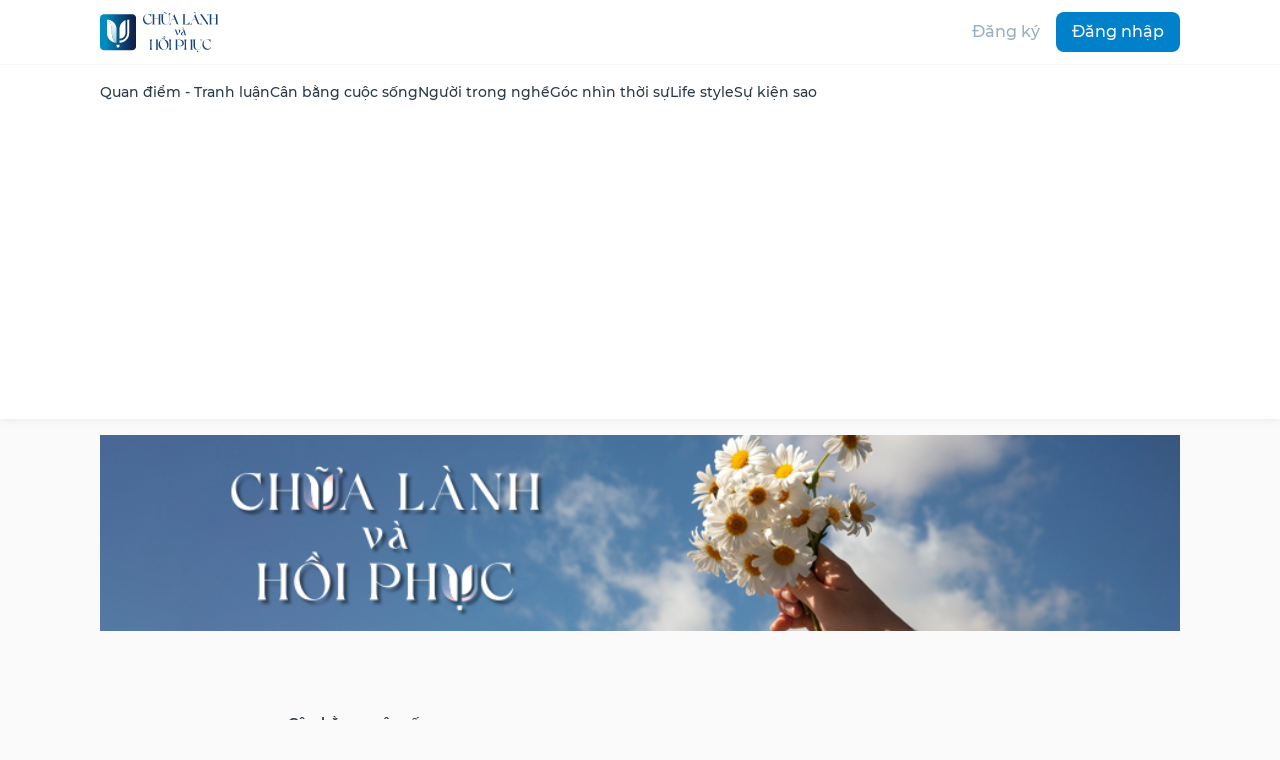

--- FILE ---
content_type: text/html; charset=UTF-8
request_url: https://chualanhhoiphuc.vn/vo-chong-co-nen-thu-rieng-cho-ban-than-minh-khong
body_size: 165051
content:
<!DOCTYPE html>
<html lang="en-US">

<head>
    <meta charset="UTF-8" />
    <meta name="viewport" content="width=device-width, initial-scale=1, maximum-scale=1">
    <meta http-equiv="X-UA-Compatible" content="ie=edge" />
    <meta name="google-site-verification" content="GL_hrnq_as-k5_YIeZvBvPEr2kR2o3o1M90mdwAFdIw" />
    <title>Vợ chồng có nên &quot;thủ riêng&quot; cho bản thân mình không? - Những câu chuyện chia sẻ cho việc chữa lành và hồi phục tâm hồn cũng như tiếp thêm nghị lực sống cho mọi ngườiChữa lành &amp; Hồi Phục</title>
    <meta name='robots' content='index, follow, max-image-preview:large, max-snippet:-1, max-video-preview:-1' />

	<!-- This site is optimized with the Yoast SEO plugin v21.5 - https://yoast.com/wordpress/plugins/seo/ -->
	<meta name="description" content="Dĩ nhiên sẽ có thể vẫn xảy ra những trường hợp tồi tệ như nói ở trên, và chúng ta mất tất cả, cả tình lẫn tiền, mất luôn cả niềm tin" />
	<link rel="canonical" href="https://chualanhhoiphuc.vn/vo-chong-co-nen-thu-rieng-cho-ban-than-minh-khong" />
	<meta property="og:locale" content="en_US" />
	<meta property="og:type" content="article" />
	<meta property="og:title" content="Vợ chồng có nên &quot;thủ riêng&quot; cho bản thân mình không? - Những câu chuyện chia sẻ cho việc chữa lành và hồi phục tâm hồn cũng như tiếp thêm nghị lực sống cho mọi người" />
	<meta property="og:description" content="Dĩ nhiên sẽ có thể vẫn xảy ra những trường hợp tồi tệ như nói ở trên, và chúng ta mất tất cả, cả tình lẫn tiền, mất luôn cả niềm tin" />
	<meta property="og:url" content="https://chualanhhoiphuc.vn/vo-chong-co-nen-thu-rieng-cho-ban-than-minh-khong" />
	<meta property="og:site_name" content="Những câu chuyện chia sẻ cho việc chữa lành và hồi phục tâm hồn cũng như tiếp thêm nghị lực sống cho mọi người" />
	<meta property="article:published_time" content="2023-12-08T06:18:07+00:00" />
	<meta property="article:modified_time" content="2023-12-08T06:19:50+00:00" />
	<meta property="og:image" content="https://chualanhhoiphuc.vn/wp-content/uploads/2023/11/vo-chong.jpeg" />
	<meta property="og:image:width" content="450" />
	<meta property="og:image:height" content="338" />
	<meta property="og:image:type" content="image/jpeg" />
	<meta name="author" content="GiL" />
	<meta name="twitter:card" content="summary_large_image" />
	<meta name="twitter:label1" content="Written by" />
	<meta name="twitter:data1" content="GiL" />
	<meta name="twitter:label2" content="Est. reading time" />
	<meta name="twitter:data2" content="2 minutes" />
	<script type="application/ld+json" class="yoast-schema-graph">{"@context":"https://schema.org","@graph":[{"@type":"WebPage","@id":"https://chualanhhoiphuc.vn/vo-chong-co-nen-thu-rieng-cho-ban-than-minh-khong","url":"https://chualanhhoiphuc.vn/vo-chong-co-nen-thu-rieng-cho-ban-than-minh-khong","name":"Vợ chồng có nên \"thủ riêng\" cho bản thân mình không? - Những câu chuyện chia sẻ cho việc chữa lành và hồi phục tâm hồn cũng như tiếp thêm nghị lực sống cho mọi người","isPartOf":{"@id":"https://chualanhhoiphuc.vn/#website"},"primaryImageOfPage":{"@id":"https://chualanhhoiphuc.vn/vo-chong-co-nen-thu-rieng-cho-ban-than-minh-khong#primaryimage"},"image":{"@id":"https://chualanhhoiphuc.vn/vo-chong-co-nen-thu-rieng-cho-ban-than-minh-khong#primaryimage"},"thumbnailUrl":"https://chualanhhoiphuc.vn/wp-content/uploads/2023/11/vo-chong.jpeg","datePublished":"2023-12-08T06:18:07+00:00","dateModified":"2023-12-08T06:19:50+00:00","author":{"@id":"https://chualanhhoiphuc.vn/#/schema/person/cc36e4e83a01b5010ad834796ab2fdea"},"description":"Dĩ nhiên sẽ có thể vẫn xảy ra những trường hợp tồi tệ như nói ở trên, và chúng ta mất tất cả, cả tình lẫn tiền, mất luôn cả niềm tin","breadcrumb":{"@id":"https://chualanhhoiphuc.vn/vo-chong-co-nen-thu-rieng-cho-ban-than-minh-khong#breadcrumb"},"inLanguage":"en-US","potentialAction":[{"@type":"ReadAction","target":["https://chualanhhoiphuc.vn/vo-chong-co-nen-thu-rieng-cho-ban-than-minh-khong"]}]},{"@type":"ImageObject","inLanguage":"en-US","@id":"https://chualanhhoiphuc.vn/vo-chong-co-nen-thu-rieng-cho-ban-than-minh-khong#primaryimage","url":"https://chualanhhoiphuc.vn/wp-content/uploads/2023/11/vo-chong.jpeg","contentUrl":"https://chualanhhoiphuc.vn/wp-content/uploads/2023/11/vo-chong.jpeg","width":450,"height":338},{"@type":"BreadcrumbList","@id":"https://chualanhhoiphuc.vn/vo-chong-co-nen-thu-rieng-cho-ban-than-minh-khong#breadcrumb","itemListElement":[{"@type":"ListItem","position":1,"name":"Home","item":"https://chualanhhoiphuc.vn/"},{"@type":"ListItem","position":2,"name":"Vợ chồng có nên &#8220;thủ riêng&#8221; cho bản thân mình không?"}]},{"@type":"WebSite","@id":"https://chualanhhoiphuc.vn/#website","url":"https://chualanhhoiphuc.vn/","name":"Những câu chuyện chia sẻ cho việc chữa lành và hồi phục tâm hồn cũng như tiếp thêm nghị lực sống cho mọi người","description":"Chữa lành &amp; Hồi Phục","potentialAction":[{"@type":"SearchAction","target":{"@type":"EntryPoint","urlTemplate":"https://chualanhhoiphuc.vn/?s={search_term_string}"},"query-input":"required name=search_term_string"}],"inLanguage":"en-US"},{"@type":"Person","@id":"https://chualanhhoiphuc.vn/#/schema/person/cc36e4e83a01b5010ad834796ab2fdea","name":"GiL","image":{"@type":"ImageObject","inLanguage":"en-US","@id":"https://chualanhhoiphuc.vn/#/schema/person/image/","url":"https://secure.gravatar.com/avatar/fa80e32349f82441b1c3ef94d364534f?s=96&d=mm&r=g","contentUrl":"https://secure.gravatar.com/avatar/fa80e32349f82441b1c3ef94d364534f?s=96&d=mm&r=g","caption":"GiL"},"description":"Lãng Tử Lang Bạt","url":"https://chualanhhoiphuc.vn/author/nguyenbagialuangmail-com"}]}</script>
	<!-- / Yoast SEO plugin. -->


<link rel="alternate" type="application/rss+xml" title="Những câu chuyện chia sẻ cho việc chữa lành và hồi phục tâm hồn cũng như tiếp thêm nghị lực sống cho mọi người &raquo; Vợ chồng có nên &#8220;thủ riêng&#8221; cho bản thân mình không? Comments Feed" href="https://chualanhhoiphuc.vn/vo-chong-co-nen-thu-rieng-cho-ban-than-minh-khong/feed" />
<script type="text/javascript">
window._wpemojiSettings = {"baseUrl":"https:\/\/s.w.org\/images\/core\/emoji\/14.0.0\/72x72\/","ext":".png","svgUrl":"https:\/\/s.w.org\/images\/core\/emoji\/14.0.0\/svg\/","svgExt":".svg","source":{"concatemoji":"https:\/\/chualanhhoiphuc.vn\/wp-includes\/js\/wp-emoji-release.min.js?ver=6.3.2"}};
/*! This file is auto-generated */
!function(i,n){var o,s,e;function c(e){try{var t={supportTests:e,timestamp:(new Date).valueOf()};sessionStorage.setItem(o,JSON.stringify(t))}catch(e){}}function p(e,t,n){e.clearRect(0,0,e.canvas.width,e.canvas.height),e.fillText(t,0,0);var t=new Uint32Array(e.getImageData(0,0,e.canvas.width,e.canvas.height).data),r=(e.clearRect(0,0,e.canvas.width,e.canvas.height),e.fillText(n,0,0),new Uint32Array(e.getImageData(0,0,e.canvas.width,e.canvas.height).data));return t.every(function(e,t){return e===r[t]})}function u(e,t,n){switch(t){case"flag":return n(e,"\ud83c\udff3\ufe0f\u200d\u26a7\ufe0f","\ud83c\udff3\ufe0f\u200b\u26a7\ufe0f")?!1:!n(e,"\ud83c\uddfa\ud83c\uddf3","\ud83c\uddfa\u200b\ud83c\uddf3")&&!n(e,"\ud83c\udff4\udb40\udc67\udb40\udc62\udb40\udc65\udb40\udc6e\udb40\udc67\udb40\udc7f","\ud83c\udff4\u200b\udb40\udc67\u200b\udb40\udc62\u200b\udb40\udc65\u200b\udb40\udc6e\u200b\udb40\udc67\u200b\udb40\udc7f");case"emoji":return!n(e,"\ud83e\udef1\ud83c\udffb\u200d\ud83e\udef2\ud83c\udfff","\ud83e\udef1\ud83c\udffb\u200b\ud83e\udef2\ud83c\udfff")}return!1}function f(e,t,n){var r="undefined"!=typeof WorkerGlobalScope&&self instanceof WorkerGlobalScope?new OffscreenCanvas(300,150):i.createElement("canvas"),a=r.getContext("2d",{willReadFrequently:!0}),o=(a.textBaseline="top",a.font="600 32px Arial",{});return e.forEach(function(e){o[e]=t(a,e,n)}),o}function t(e){var t=i.createElement("script");t.src=e,t.defer=!0,i.head.appendChild(t)}"undefined"!=typeof Promise&&(o="wpEmojiSettingsSupports",s=["flag","emoji"],n.supports={everything:!0,everythingExceptFlag:!0},e=new Promise(function(e){i.addEventListener("DOMContentLoaded",e,{once:!0})}),new Promise(function(t){var n=function(){try{var e=JSON.parse(sessionStorage.getItem(o));if("object"==typeof e&&"number"==typeof e.timestamp&&(new Date).valueOf()<e.timestamp+604800&&"object"==typeof e.supportTests)return e.supportTests}catch(e){}return null}();if(!n){if("undefined"!=typeof Worker&&"undefined"!=typeof OffscreenCanvas&&"undefined"!=typeof URL&&URL.createObjectURL&&"undefined"!=typeof Blob)try{var e="postMessage("+f.toString()+"("+[JSON.stringify(s),u.toString(),p.toString()].join(",")+"));",r=new Blob([e],{type:"text/javascript"}),a=new Worker(URL.createObjectURL(r),{name:"wpTestEmojiSupports"});return void(a.onmessage=function(e){c(n=e.data),a.terminate(),t(n)})}catch(e){}c(n=f(s,u,p))}t(n)}).then(function(e){for(var t in e)n.supports[t]=e[t],n.supports.everything=n.supports.everything&&n.supports[t],"flag"!==t&&(n.supports.everythingExceptFlag=n.supports.everythingExceptFlag&&n.supports[t]);n.supports.everythingExceptFlag=n.supports.everythingExceptFlag&&!n.supports.flag,n.DOMReady=!1,n.readyCallback=function(){n.DOMReady=!0}}).then(function(){return e}).then(function(){var e;n.supports.everything||(n.readyCallback(),(e=n.source||{}).concatemoji?t(e.concatemoji):e.wpemoji&&e.twemoji&&(t(e.twemoji),t(e.wpemoji)))}))}((window,document),window._wpemojiSettings);
</script>
<style type="text/css">
img.wp-smiley,
img.emoji {
	display: inline !important;
	border: none !important;
	box-shadow: none !important;
	height: 1em !important;
	width: 1em !important;
	margin: 0 0.07em !important;
	vertical-align: -0.1em !important;
	background: none !important;
	padding: 0 !important;
}
</style>
	<style id='classic-theme-styles-inline-css' type='text/css'>
/*! This file is auto-generated */
.wp-block-button__link{color:#fff;background-color:#32373c;border-radius:9999px;box-shadow:none;text-decoration:none;padding:calc(.667em + 2px) calc(1.333em + 2px);font-size:1.125em}.wp-block-file__button{background:#32373c;color:#fff;text-decoration:none}
</style>
<link rel='stylesheet' id='shin-css-quill-css' href='https://chualanhhoiphuc.vn/wp-content/plugins/shin-new-post/public/css/quill.css?ver=5.49.0' type='text/css' media='all' />
<link rel='stylesheet' id='main-style-css' href='https://chualanhhoiphuc.vn/wp-content/themes/shin/assets/main/main.css?ver=1732373609' type='text/css' media='all' />
<link rel='stylesheet' id='main-tailwind-css' href='https://chualanhhoiphuc.vn/wp-content/themes/shin/assets/main/style.css?ver=1701959565' type='text/css' media='all' />
<script type="text/javascript">
            window._nslDOMReady = function (callback) {
                if ( document.readyState === "complete" || document.readyState === "interactive" ) {
                    callback();
                } else {
                    document.addEventListener( "DOMContentLoaded", callback );
                }
            };
            </script><script type='text/javascript' src='https://chualanhhoiphuc.vn/wp-includes/js/jquery/jquery.min.js?ver=3.7.0' id='jquery-core-js'></script>
<script type='text/javascript' src='https://chualanhhoiphuc.vn/wp-includes/js/jquery/jquery-migrate.min.js?ver=3.4.1' id='jquery-migrate-js'></script>
<link rel="https://api.w.org/" href="https://chualanhhoiphuc.vn/wp-json/" /><link rel="alternate" type="application/json" href="https://chualanhhoiphuc.vn/wp-json/wp/v2/posts/2283" /><link rel="EditURI" type="application/rsd+xml" title="RSD" href="https://chualanhhoiphuc.vn/xmlrpc.php?rsd" />

<link rel='shortlink' href='https://chualanhhoiphuc.vn/?p=2283' />
<link rel="alternate" type="application/json+oembed" href="https://chualanhhoiphuc.vn/wp-json/oembed/1.0/embed?url=https%3A%2F%2Fchualanhhoiphuc.vn%2Fvo-chong-co-nen-thu-rieng-cho-ban-than-minh-khong" />
<link rel="alternate" type="text/xml+oembed" href="https://chualanhhoiphuc.vn/wp-json/oembed/1.0/embed?url=https%3A%2F%2Fchualanhhoiphuc.vn%2Fvo-chong-co-nen-thu-rieng-cho-ban-than-minh-khong&#038;format=xml" />
<link rel="icon" href="https://chualanhhoiphuc.vn/wp-content/uploads/2023/11/favicon.png" sizes="32x32" />
<link rel="icon" href="https://chualanhhoiphuc.vn/wp-content/uploads/2023/11/favicon.png" sizes="192x192" />
<link rel="apple-touch-icon" href="https://chualanhhoiphuc.vn/wp-content/uploads/2023/11/favicon.png" />
<meta name="msapplication-TileImage" content="https://chualanhhoiphuc.vn/wp-content/uploads/2023/11/favicon.png" />
<style type="text/css">div.nsl-container[data-align="left"] {
    text-align: left;
}

div.nsl-container[data-align="center"] {
    text-align: center;
}

div.nsl-container[data-align="right"] {
    text-align: right;
}


div.nsl-container div.nsl-container-buttons a[data-plugin="nsl"] {
    text-decoration: none;
    box-shadow: none;
    border: 0;
}

div.nsl-container .nsl-container-buttons {
    display: flex;
    padding: 5px 0;
}

div.nsl-container.nsl-container-block .nsl-container-buttons {
    display: inline-grid;
    grid-template-columns: minmax(145px, auto);
}

div.nsl-container-block-fullwidth .nsl-container-buttons {
    flex-flow: column;
    align-items: center;
}

div.nsl-container-block-fullwidth .nsl-container-buttons a,
div.nsl-container-block .nsl-container-buttons a {
    flex: 1 1 auto;
    display: block;
    margin: 5px 0;
    width: 100%;
}

div.nsl-container-inline {
    margin: -5px;
    text-align: left;
}

div.nsl-container-inline .nsl-container-buttons {
    justify-content: center;
    flex-wrap: wrap;
}

div.nsl-container-inline .nsl-container-buttons a {
    margin: 5px;
    display: inline-block;
}

div.nsl-container-grid .nsl-container-buttons {
    flex-flow: row;
    align-items: center;
    flex-wrap: wrap;
}

div.nsl-container-grid .nsl-container-buttons a {
    flex: 1 1 auto;
    display: block;
    margin: 5px;
    max-width: 280px;
    width: 100%;
}

@media only screen and (min-width: 650px) {
    div.nsl-container-grid .nsl-container-buttons a {
        width: auto;
    }
}

div.nsl-container .nsl-button {
    cursor: pointer;
    vertical-align: top;
    border-radius: 4px;
}

div.nsl-container .nsl-button-default {
    color: #fff;
    display: flex;
}

div.nsl-container .nsl-button-icon {
    display: inline-block;
}

div.nsl-container .nsl-button-svg-container {
    flex: 0 0 auto;
    padding: 8px;
    display: flex;
    align-items: center;
}

div.nsl-container svg {
    height: 24px;
    width: 24px;
    vertical-align: top;
}

div.nsl-container .nsl-button-default div.nsl-button-label-container {
    margin: 0 24px 0 12px;
    padding: 10px 0;
    font-family: Helvetica, Arial, sans-serif;
    font-size: 16px;
    line-height: 20px;
    letter-spacing: .25px;
    overflow: hidden;
    text-align: center;
    text-overflow: clip;
    white-space: nowrap;
    flex: 1 1 auto;
    -webkit-font-smoothing: antialiased;
    -moz-osx-font-smoothing: grayscale;
    text-transform: none;
    display: inline-block;
}

div.nsl-container .nsl-button-google[data-skin="dark"] .nsl-button-svg-container {
    margin: 1px;
    padding: 7px;
    border-radius: 3px;
    background: #fff;
}

div.nsl-container .nsl-button-google[data-skin="light"] {
    border-radius: 1px;
    box-shadow: 0 1px 5px 0 rgba(0, 0, 0, .25);
    color: RGBA(0, 0, 0, 0.54);
}

div.nsl-container .nsl-button-apple .nsl-button-svg-container {
    padding: 0 6px;
}

div.nsl-container .nsl-button-apple .nsl-button-svg-container svg {
    height: 40px;
    width: auto;
}

div.nsl-container .nsl-button-apple[data-skin="light"] {
    color: #000;
    box-shadow: 0 0 0 1px #000;
}

div.nsl-container .nsl-button-facebook[data-skin="white"] {
    color: #000;
    box-shadow: inset 0 0 0 1px #000;
}

div.nsl-container .nsl-button-facebook[data-skin="light"] {
    color: #1877F2;
    box-shadow: inset 0 0 0 1px #1877F2;
}

div.nsl-container .nsl-button-apple div.nsl-button-label-container {
    font-size: 17px;
    font-family: -apple-system, BlinkMacSystemFont, "Segoe UI", Roboto, Helvetica, Arial, sans-serif, "Apple Color Emoji", "Segoe UI Emoji", "Segoe UI Symbol";
}

div.nsl-container .nsl-button-slack div.nsl-button-label-container {
    font-size: 17px;
    font-family: -apple-system, BlinkMacSystemFont, "Segoe UI", Roboto, Helvetica, Arial, sans-serif, "Apple Color Emoji", "Segoe UI Emoji", "Segoe UI Symbol";
}

div.nsl-container .nsl-button-slack[data-skin="light"] {
    color: #000000;
    box-shadow: inset 0 0 0 1px #DDDDDD;
}

div.nsl-container .nsl-button-tiktok[data-skin="light"] {
    color: #161823;
    box-shadow: 0 0 0 1px rgba(22, 24, 35, 0.12);
}


div.nsl-container .nsl-button-kakao {
    color: rgba(0, 0, 0, 0.85);
}

.nsl-clear {
    clear: both;
}

.nsl-container {
    clear: both;
}

/*Button align start*/

div.nsl-container-inline[data-align="left"] .nsl-container-buttons {
    justify-content: flex-start;
}

div.nsl-container-inline[data-align="center"] .nsl-container-buttons {
    justify-content: center;
}

div.nsl-container-inline[data-align="right"] .nsl-container-buttons {
    justify-content: flex-end;
}


div.nsl-container-grid[data-align="left"] .nsl-container-buttons {
    justify-content: flex-start;
}

div.nsl-container-grid[data-align="center"] .nsl-container-buttons {
    justify-content: center;
}

div.nsl-container-grid[data-align="right"] .nsl-container-buttons {
    justify-content: flex-end;
}

div.nsl-container-grid[data-align="space-around"] .nsl-container-buttons {
    justify-content: space-around;
}

div.nsl-container-grid[data-align="space-between"] .nsl-container-buttons {
    justify-content: space-between;
}

/* Button align end*/

/* Redirect */

#nsl-redirect-overlay {
    display: flex;
    flex-direction: column;
    justify-content: center;
    align-items: center;
    position: fixed;
    z-index: 1000000;
    left: 0;
    top: 0;
    width: 100%;
    height: 100%;
    backdrop-filter: blur(1px);
    background-color: RGBA(0, 0, 0, .32);;
}

#nsl-redirect-overlay-container {
    display: flex;
    flex-direction: column;
    justify-content: center;
    align-items: center;
    background-color: white;
    padding: 30px;
    border-radius: 10px;
}

#nsl-redirect-overlay-spinner {
    content: '';
    display: block;
    margin: 20px;
    border: 9px solid RGBA(0, 0, 0, .6);
    border-top: 9px solid #fff;
    border-radius: 50%;
    box-shadow: inset 0 0 0 1px RGBA(0, 0, 0, .6), 0 0 0 1px RGBA(0, 0, 0, .6);
    width: 40px;
    height: 40px;
    animation: nsl-loader-spin 2s linear infinite;
}

@keyframes nsl-loader-spin {
    0% {
        transform: rotate(0deg)
    }
    to {
        transform: rotate(360deg)
    }
}

#nsl-redirect-overlay-title {
    font-family: -apple-system, BlinkMacSystemFont, "Segoe UI", Roboto, Oxygen-Sans, Ubuntu, Cantarell, "Helvetica Neue", sans-serif;
    font-size: 18px;
    font-weight: bold;
    color: #3C434A;
}

#nsl-redirect-overlay-text {
    font-family: -apple-system, BlinkMacSystemFont, "Segoe UI", Roboto, Oxygen-Sans, Ubuntu, Cantarell, "Helvetica Neue", sans-serif;
    text-align: center;
    font-size: 14px;
    color: #3C434A;
}

/* Redirect END*/</style>		<style type="text/css" id="wp-custom-css">
			.box-category.opened{
	overflow-y: auto !important;
}
.transition-colors.btn-view-more{
position: absolute;
top: 235px;
right: 15px
}		</style>
		    <script>
        var ajaxUrl = "https://chualanhhoiphuc.vn/wp-admin/admin-ajax.php";
    </script>
    <!-- Google tag (gtag.js) -->
    <script async src="https://www.googletagmanager.com/gtag/js?id=G-PV386NVW0W"></script>
    <script>
        window.dataLayer = window.dataLayer || [];

        function gtag() {
            dataLayer.push(arguments);
        }
        gtag('js', new Date());

        gtag('config', 'G-PV386NVW0W');
    </script>
    <script async src="https://pagead2.googlesyndication.com/pagead/js/adsbygoogle.js?client=ca-pub-9445785617449297" crossorigin="anonymous"></script>
</head>

<body class="post-template-default single single-post postid-2283 single-format-standard vo-chong-co-nen-thu-rieng-cho-ban-than-minh-khong shin-theme">
    <header class="header bg-white relative z-10" id="header">
  <div class="py-3">
    <div class="container relative lg:h-10">
      <div class="grid grid-cols-12 md:gap-4 gap-2" id="header-top">
        <div class="md:col-span-6 col-span-4 flex justify-start items-center">
          <a class="flex md:max-w-[230px] max-w-none" href="https://chualanhhoiphuc.vn">
  <div class="md:block hidden">
    <svg width="118" height="40" viewBox="0 0 118 40" fill="none" xmlns="http://www.w3.org/2000/svg">
  <g clip-path="url(#clip0_1521_49636)">
  <path d="M32.0641 2.14575H4.05416C1.81511 2.14575 0 3.96086 0 6.19991V34.2098C0 36.4489 1.81511 38.264 4.05416 38.264H32.0641C34.3031 38.264 36.1182 36.4489 36.1182 34.2098V6.19991C36.1182 3.96086 34.3031 2.14575 32.0641 2.14575Z" fill="url(#paint0_linear_1521_49636)"/>
  <path d="M18.0585 35.6269C17.2645 35.6269 16.6226 34.9835 16.6226 34.1909V32.7549H19.4959V34.1909C19.4959 34.9849 18.8525 35.6269 18.0599 35.6269H18.0585Z" fill="white"/>
  <path d="M29.2056 7.61694V21.0362C29.2056 26.3947 24.8624 30.738 19.5039 30.738V28.6125C23.7779 28.6125 27.2444 25.1474 27.2444 20.8734V7.8151C27.8782 7.68481 28.5352 7.61694 29.2056 7.61694Z" fill="white"/>
  <path d="M25.6116 8.12988V20.367C25.6116 23.8592 22.8767 26.6891 19.5039 26.6891V16.9589C19.5039 14.3842 20.5124 12.0537 22.1411 10.3667C23.1061 9.36771 24.2896 8.59407 25.6116 8.12988Z" fill="white"/>
  <path d="M16.3592 30.7339C11.1188 30.5995 6.9126 26.3079 6.9126 21.0349V7.61694C6.9126 7.61694 6.91667 7.61694 6.92346 7.61694C7.02797 7.63323 7.89933 7.79339 8.87521 8.76248C10.2203 10.1035 11.7648 12.9876 11.7648 19.1754C11.7648 23.4752 12.472 26.1803 13.3311 27.8796C14.6259 30.4407 16.2669 30.7176 16.3605 30.7312L16.3592 30.7339Z" fill="white"/>
  <path d="M6.9126 7.61694C6.9126 7.61694 11.7635 8.28065 11.7635 19.1768C11.7635 30.0729 16.1705 30.7366 16.6143 30.7366V17.32C16.6143 11.9616 12.2711 7.6183 6.9126 7.61694Z" fill="url(#paint1_linear_1521_49636)"/>
  <path d="M51.9697 9.04622C51.8964 10.3587 50.5989 12.5629 47.9861 12.5629C41.3179 12.5629 41.3328 2.05765 48.0445 2.05765C49.6352 2.05765 50.3356 2.46619 51.1526 2.04272L51.1241 5.2228C50.4387 3.3552 49.3733 2.26124 47.579 2.26124C45.4779 2.26124 44.2238 3.89539 44.2238 5.93808C44.2238 11.2776 49.8266 13.8455 51.9711 9.04622H51.9697Z" fill="#144679"/>
  <path d="M54.1725 6.85695H58.7832V4.30393C58.7832 3.50178 58.6814 2.59649 58.2728 2.20288H60.7525C60.344 2.59649 60.2422 3.50178 60.2422 4.30393V10.3153C60.2422 11.1174 60.344 12.0227 60.7525 12.4163H58.2728C58.6814 12.0227 58.7832 11.1174 58.7832 10.3153V7.00353H54.1725V10.3153C54.1725 11.1174 54.2607 12.0227 54.6829 12.4163H52.2031C52.6266 12.0227 52.7135 11.1174 52.7135 10.3153V4.30393C52.7135 3.50178 52.6252 2.59649 52.2031 2.20288H54.6829C54.2594 2.59649 54.1576 3.50178 54.1725 4.30393V6.85695Z" fill="#144679"/>
  <path d="M69.0238 4.30394C69.0238 3.20998 68.7903 2.59649 68.075 2.20289H69.169V2.97653C70.2928 2.14452 69.169 1.35731 68.7021 1.10893C69.9861 0.291856 71.4886 1.98437 69.169 3.15162V8.33095C69.169 10.7672 68.4537 12.5615 65.4922 12.5615C63.7711 12.5615 61.5968 11.7445 61.5819 8.41781V4.30394C61.5819 3.50179 61.4801 2.59649 61.0715 2.20289H63.5377C63.1292 2.59649 63.0274 3.50179 63.0274 4.30394V8.63769C63.0274 11.1622 64.4281 12.3729 65.8871 12.3729C66.7191 12.3729 67.3896 12.1394 67.8864 11.7458C68.7917 11.0156 69.0238 9.7615 69.0238 8.3323V4.30529V4.30394ZM66.4409 1.00714C66.8643 1.00714 67.243 0.832048 67.4032 0.395008C67.2566 1.21208 66.9363 1.63555 66.3527 1.63555C65.4623 1.63555 65.2736 0.92027 64.6167 0.92027C64.2082 0.92027 63.8431 1.09536 63.6829 1.53375C63.8146 0.73161 64.1349 0.293213 64.7185 0.293213C65.5939 0.293213 65.784 1.00849 66.4395 1.00849L66.4409 1.00714Z" fill="#144679"/>
  <path d="M71.8401 8.0107L70.8778 10.3167C70.4109 11.4106 70.4842 12.0241 71.0244 12.4177H68.9084C69.7839 12.0241 70.2806 11.4106 70.7326 10.3167L74.1909 2.05908L77.6927 10.4918C78.0279 11.3089 78.3062 12.0377 79.0052 12.3743H77.7795C76.9774 12.3743 76.7439 12.0391 76.349 11.0754L75.0799 8.0107H71.8415H71.8401ZM71.9134 7.86547H75.0216L73.4756 4.1452L71.9148 7.86547H71.9134Z" fill="#144679"/>
  <path d="M84.7952 12.2847L85.6123 12.2697C88.4571 12.2263 89.2742 10.6654 89.8144 9.76014L89.4642 12.415H82.6792C83.161 12.0499 83.3361 11.7295 83.3361 11.131V3.48686C83.3361 2.90323 83.161 2.58156 82.6792 2.20288H85.4507C84.9689 2.58156 84.7938 2.90323 84.7938 3.48686V12.2847H84.7952Z" fill="#144679"/>
  <path d="M92.7745 8.0107L91.8122 10.3167C91.3453 11.4106 91.4186 12.0241 91.9588 12.4177H89.8428C90.7182 12.0241 91.215 11.4106 91.6669 10.3167L95.1253 2.05908L98.627 10.4918C98.9622 11.3089 99.2405 12.0377 99.9395 12.3743H98.7139C97.9117 12.3743 97.6783 12.0391 97.2833 11.0754L96.0143 8.0107H92.7758H92.7745ZM92.8478 7.86547H95.9559L94.41 4.1452L92.8491 7.86547H92.8478ZM93.7232 0.00146484H95.0072C95.2406 0.613592 95.5474 1.24201 96.0428 1.88399C95.1673 1.33023 94.3801 0.701814 93.7232 0.00146484Z" fill="#144679"/>
  <path d="M101.821 2.20288L107.919 11.1758V4.30393C107.919 3.20997 107.685 2.59649 106.97 2.20288H109.013C108.298 2.59649 108.064 3.20997 108.064 4.30393V12.4163H106.999L101.119 3.89539V10.3153C101.119 11.4092 101.352 12.0227 102.068 12.4163H100.025C100.74 12.0227 100.974 11.4092 100.974 10.3153V3.66194L99.9531 2.20288H101.821Z" fill="#144679"/>
  <path d="M111.304 6.85695H115.915V4.30393C115.915 3.50178 115.813 2.59649 115.404 2.20288H117.885C117.477 2.59649 117.375 3.50178 117.375 4.30393V10.3153C117.375 11.1174 117.477 12.0227 117.885 12.4163H115.404C115.813 12.0227 115.915 11.1174 115.915 10.3153V7.00353H111.304V10.3153C111.304 11.1174 111.392 12.0227 111.814 12.4163H109.334C109.758 12.0227 109.845 11.1174 109.845 10.3153V4.30393C109.845 3.50178 109.757 2.59649 109.334 2.20288H111.814C111.391 2.59649 111.289 3.50178 111.304 4.30393V6.85695Z" fill="#144679"/>
  <path d="M79.0852 19.3588C79.1273 18.5526 78.9455 17.4735 77.8909 17.5998C78.2152 17.4803 78.5247 17.4396 78.8084 17.4545C79.6594 17.4993 80.2783 18.0897 80.2321 18.9638C80.1263 20.9726 77.4701 22.5755 77.2014 23.3695L77.0874 23.3641L75.2618 18.4535C75.103 18.0124 74.97 17.7328 74.5425 17.4138L76.1196 17.4966L77.9058 22.3027C78.4093 22.0217 79.0201 20.5966 79.0839 19.3588H79.0852Z" fill="#144679"/>
  <path d="M85.4196 23.3477C84.8862 23.3192 84.6474 23.102 84.4261 22.3284C83.6796 23.3138 82.8707 23.3287 82.4852 23.3083C81.7021 23.2676 80.8416 22.7329 80.8891 21.8479C80.9882 20.169 83.4177 20.2952 83.4923 18.866C83.5249 18.2417 83.0675 17.8535 82.5789 17.8277C82.397 17.8182 82.2016 17.8644 82.0373 17.9594C82.3644 17.5888 82.7947 17.407 83.2032 17.4287C84.0095 17.4707 84.4112 18.0503 84.5754 18.6163L85.4658 21.8276C85.63 22.3827 85.8336 23.0532 86.272 23.3952L85.421 23.3504L85.4196 23.3477ZM83.5439 19.1633C83.4475 21.0132 82.0835 20.7594 82.0129 22.0882C81.9844 22.6324 82.3834 23.064 82.9046 23.0912C83.4272 23.1183 83.9334 22.7804 84.3963 22.213L83.5426 19.1633H83.5439ZM82.2993 15.5461L83.2982 15.5991C83.4543 16.085 83.6674 16.5858 84.0271 17.1056C83.3688 16.6387 82.7811 16.1189 82.2993 15.5461Z" fill="#144679"/>
  <path d="M51.6046 32.1646H56.2153V29.6115C56.2153 28.8094 56.1135 27.9041 55.705 27.5105H58.1847C57.7761 27.9041 57.6743 28.8094 57.6743 29.6115V35.6229C57.6743 36.425 57.7761 37.3303 58.1847 37.7239H55.705C56.1135 37.3303 56.2153 36.425 56.2153 35.6229V32.3111H51.6046V35.6229C51.6046 36.425 51.6929 37.3303 52.115 37.7239H49.6353C50.0587 37.3303 50.1456 36.425 50.1456 35.6229V29.6115C50.1456 28.8094 50.0574 27.9041 49.6353 27.5105H52.115C51.6915 27.9041 51.5897 28.8094 51.6046 29.6115V32.1646Z" fill="#144679"/>
  <path d="M63.5391 27.3654C70.2657 27.3654 70.2657 37.8706 63.5391 37.8706C56.8125 37.8706 56.8125 27.3654 63.5391 27.3654ZM64.196 37.6372C64.458 37.6372 64.7213 37.6073 64.9982 37.5205C69.0985 36.2948 66.8074 27.5988 62.8822 27.5988C62.6338 27.5988 62.3718 27.6273 62.0936 27.7156C57.9797 28.9412 60.2694 37.6372 64.1947 37.6372H64.196ZM61.4964 27.1903L63.5242 25.3078L65.5669 27.1903L63.5242 26.3149L61.4964 27.1903ZM63.4373 24.2871H64.7213C64.9547 24.8992 65.2615 25.5277 65.7569 26.1696C64.8814 25.6159 64.0942 24.9875 63.4373 24.2871Z" fill="#144679"/>
  <path d="M70.8615 35.6229C70.8615 36.425 70.9497 37.3303 71.3718 37.7239H68.8921C69.3156 37.3303 69.4024 36.425 69.4024 35.6229V29.6115C69.4024 28.8094 69.3142 27.9041 68.8921 27.5105H71.3718C70.9483 27.9041 70.8466 28.8094 70.8615 29.6115V35.6229Z" fill="#144679"/>
  <path d="M77.2963 35.6229C77.2963 36.425 77.3845 37.3303 77.8066 37.7239H75.3269C75.7504 37.3303 75.8372 36.425 75.8372 35.6229V29.6115C75.8372 28.8094 75.749 27.9041 75.3269 27.5105H78.8721C82.4173 27.5254 83.9347 29.393 83.9347 31.1588C83.9347 33.0264 82.4471 34.267 80.6379 34.267C79.339 34.267 78.1432 33.6548 77.2963 32.7794V35.6242V35.6229ZM77.2963 27.6571V32.5745C79.4842 34.8072 82.4756 34.0484 82.4756 31.3203C82.4756 29.7011 80.9881 27.6584 78.2152 27.6584H77.2963V27.6571Z" fill="#144679"/>
  <path d="M86.1227 32.1646H90.7333V29.6115C90.7333 28.8094 90.6316 27.9041 90.223 27.5105H92.7041C92.2956 27.9041 92.1938 28.8094 92.1938 29.6115V35.6229C92.1938 36.425 92.2956 37.3303 92.7041 37.7239H90.223C90.6316 37.3303 90.7333 36.425 90.7333 35.6229V32.3111H86.1227V35.6229C86.1227 36.425 86.2109 37.3303 86.633 37.7239H84.1533C84.5768 37.3303 84.6637 36.425 84.6637 35.6229V29.6115C84.6637 28.8094 84.5754 27.9041 84.1533 27.5105H86.633C86.2096 27.9041 86.1078 28.8094 86.1227 29.6115V32.1646Z" fill="#144679"/>
  <path d="M100.974 29.6115C100.974 28.5176 100.74 27.9041 100.025 27.5105H102.068C101.352 27.9041 101.119 28.5176 101.119 29.6115V33.6386C101.119 36.0748 100.404 37.8692 97.4421 37.8692C95.7197 37.8692 93.5467 37.0521 93.5318 33.7254V29.6115C93.5318 28.8094 93.43 27.9041 93.0215 27.5105H95.4876C95.0791 27.9041 94.9773 28.8094 94.9773 29.6115V33.9453C94.9773 36.4698 96.378 37.6805 97.8371 37.6805C98.6691 37.6805 99.3396 37.447 99.8363 37.0534C100.742 36.3246 100.974 35.0691 100.974 33.6399V29.6129V29.6115ZM96.8449 39.2997C96.8449 38.8477 97.1802 38.5844 97.5453 38.5844C97.9104 38.5844 98.2456 38.8464 98.2456 39.2997C98.2456 39.7232 97.9687 40.0001 97.5453 40.0001C97.1218 40.0001 96.8449 39.7232 96.8449 39.2997Z" fill="#144679"/>
  <path d="M111.347 34.3538C111.274 35.6663 109.975 37.8705 107.364 37.8705C100.696 37.8705 100.71 27.3653 107.422 27.3653C109.013 27.3653 109.713 27.7738 110.53 27.3503L110.502 30.5304C109.816 28.6628 108.751 27.5689 106.957 27.5689C104.856 27.5689 103.601 29.203 103.601 31.2457C103.601 36.5852 109.204 39.1531 111.349 34.3538H111.347Z" fill="#144679"/>
  </g>
  <defs>
  <linearGradient id="paint0_linear_1521_49636" x1="0" y1="20.2042" x2="36.1182" y2="20.2042" gradientUnits="userSpaceOnUse">
  <stop offset="0.16" stop-color="#028BBF"/>
  <stop offset="0.26" stop-color="#047AAD"/>
  <stop offset="0.61" stop-color="#0B4875"/>
  <stop offset="0.86" stop-color="#0F2953"/>
  <stop offset="1" stop-color="#111E46"/>
  </linearGradient>
  <linearGradient id="paint1_linear_1521_49636" x1="11.7635" y1="7.61694" x2="11.7635" y2="30.7366" gradientUnits="userSpaceOnUse">
  <stop stop-color="white"/>
  <stop offset="0.19" stop-color="#F1F7FA"/>
  <stop offset="0.55" stop-color="#CCE5EC"/>
  <stop offset="1" stop-color="#98CADA"/>
  </linearGradient>
  <clipPath id="clip0_1521_49636">
  <rect width="117.884" height="40" fill="white"/>
  </clipPath>
  </defs>
  </svg>
    </div>
  <div class="md:hidden block">
    <svg width="95" height="32" viewBox="0 0 95 32" fill="none" xmlns="http://www.w3.org/2000/svg">
  <g clip-path="url(#clip0_1537_42753)">
    <path
      d="M25.6513 1.71655H3.24332C1.45209 1.71655 0 3.16864 0 4.95988V27.3678C0 29.159 1.45209 30.6111 3.24332 30.6111H25.6513C27.4425 30.6111 28.8946 29.159 28.8946 27.3678V4.95988C28.8946 3.16864 27.4425 1.71655 25.6513 1.71655Z"
      fill="url(#paint0_linear_1537_42753)" />
    <path
      d="M14.4471 28.5014C13.8119 28.5014 13.2983 27.9868 13.2983 27.3526V26.2039H15.597V27.3526C15.597 27.9878 15.0823 28.5014 14.4482 28.5014H14.4471Z"
      fill="white" />
    <path
      d="M23.3649 6.09351V16.8289C23.3649 21.1157 19.8903 24.5903 15.6035 24.5903V22.8899C19.0227 22.8899 21.7959 20.1179 21.7959 16.6986V6.25203C22.303 6.1478 22.8285 6.09351 23.3649 6.09351Z"
      fill="white" />
    <path
      d="M20.4897 6.50391V16.2936C20.4897 19.0874 18.3018 21.3513 15.6035 21.3513V13.5671C15.6035 11.5073 16.4103 9.64299 17.7133 8.29333C18.4853 7.49417 19.4321 6.87525 20.4897 6.50391Z"
      fill="white" />
    <path
      d="M13.0875 24.5871C8.89521 24.4796 5.53027 21.0462 5.53027 16.8279V6.09351C5.53027 6.09351 5.53353 6.09351 5.53896 6.09351C5.62257 6.10654 6.31966 6.23466 7.10036 7.00993C8.1764 8.08272 9.41206 10.3901 9.41206 15.3403C9.41206 18.7801 9.97776 20.9442 10.6651 22.3036C11.701 24.3525 13.0137 24.574 13.0886 24.5849L13.0875 24.5871Z"
      fill="white" />
    <path
      d="M5.53027 6.09351C5.53027 6.09351 9.41097 6.62447 9.41097 15.3414C9.41097 24.0583 12.9366 24.5892 13.2917 24.5892V13.856C13.2917 9.56919 9.81706 6.09459 5.53027 6.09351Z"
      fill="url(#paint1_linear_1537_42753)" />
    <path
      d="M41.576 7.23683C41.5173 8.28681 40.4793 10.0502 38.3891 10.0502C33.0545 10.0502 33.0664 1.64598 38.4358 1.64598C39.7084 1.64598 40.2686 1.97281 40.9223 1.63403L40.8995 4.17809C40.3512 2.68401 39.4988 1.80885 38.0634 1.80885C36.3825 1.80885 35.3792 3.11617 35.3792 4.75032C35.3792 9.02191 39.8615 11.0763 41.5771 7.23683H41.576Z"
      fill="#144679" />
    <path
      d="M43.3382 5.48546H47.0267V3.44305C47.0267 2.80133 46.9453 2.07709 46.6185 1.76221H48.6022C48.2754 2.07709 48.194 2.80133 48.194 3.44305V8.25211C48.194 8.89383 48.2754 9.61807 48.6022 9.93295H46.6185C46.9453 9.61807 47.0267 8.89383 47.0267 8.25211V5.60273H43.3382V8.25211C43.3382 8.89383 43.4088 9.61807 43.7465 9.93295H41.7627C42.1015 9.61807 42.171 8.89383 42.171 8.25211V3.44305C42.171 2.80133 42.1004 2.07709 41.7627 1.76221H43.7465C43.4077 2.07709 43.3263 2.80133 43.3382 3.44305V5.48546Z"
      fill="#144679" />
    <path
      d="M55.2192 3.44295C55.2192 2.56779 55.0324 2.077 54.4602 1.76211H55.3354V2.38103C56.2344 1.71542 55.3354 1.08565 54.9619 0.886949C55.989 0.233289 57.191 1.5873 55.3354 2.5211V6.66456C55.3354 8.6136 54.7632 10.049 52.3939 10.049C51.0171 10.049 49.2776 9.39538 49.2657 6.73405V3.44295C49.2657 2.80124 49.1843 2.077 48.8574 1.76211H50.8303C50.5035 2.077 50.4221 2.80124 50.4221 3.44295V6.90996C50.4221 8.92957 51.5426 9.89811 52.7099 9.89811C53.3755 9.89811 53.9119 9.71135 54.3093 9.39647C55.0335 8.8123 55.2192 7.80901 55.2192 6.66565V3.44404V3.44295ZM53.1529 0.805513C53.4917 0.805513 53.7946 0.665443 53.9227 0.315811C53.8055 0.969471 53.5492 1.30824 53.0823 1.30824C52.37 1.30824 52.2191 0.736021 51.6936 0.736021C51.3667 0.736021 51.0747 0.876091 50.9465 1.22681C51.0519 0.585093 51.3081 0.234375 51.775 0.234375C52.4754 0.234375 52.6274 0.806599 53.1518 0.806599L53.1529 0.805513Z"
      fill="#144679" />
    <path
      d="M57.4723 6.40826L56.7025 8.25306C56.3289 9.12823 56.3876 9.61901 56.8197 9.9339H55.127C55.8273 9.61901 56.2247 9.12823 56.5863 8.25306L59.3529 1.64697L62.1543 8.39313C62.4225 9.04679 62.6451 9.62987 63.2043 9.89915H62.2238C61.5821 9.89915 61.3954 9.63096 61.0794 8.86003L60.0641 6.40826H57.4734H57.4723ZM57.5309 6.29208H60.0175L58.7807 3.31587L57.532 6.29208H57.5309Z"
      fill="#144679" />
    <path
      d="M67.8363 9.82763L68.49 9.81568C70.7659 9.78094 71.4195 8.53225 71.8517 7.80802L71.5715 9.93187H66.1436C66.529 9.63978 66.6691 9.38353 66.6691 8.90469V2.78939C66.6691 2.32249 66.529 2.06515 66.1436 1.76221H68.3608C67.9753 2.06515 67.8353 2.32249 67.8353 2.78939V9.82763H67.8363Z"
      fill="#144679" />
    <path
      d="M74.2199 6.40836L73.45 8.25316C73.0765 9.12832 73.1351 9.61911 73.5673 9.934H71.8745C72.5749 9.61911 72.9723 9.12832 73.3338 8.25316L76.1005 1.64707L78.9019 8.39323C79.1701 9.04689 79.3927 9.62997 79.9519 9.89925H78.9714C78.3297 9.89925 78.1429 9.63105 77.8269 8.86013L76.8117 6.40836H74.221H74.2199ZM74.2785 6.29218H76.765L75.5283 3.31596L74.2796 6.29218H74.2785ZM74.9789 0.000976562H76.006C76.1928 0.490678 76.4382 0.99341 76.8345 1.507C76.1342 1.06399 75.5044 0.561256 74.9789 0.000976562Z"
      fill="#144679" />
    <path
      d="M81.457 1.76221L86.3355 8.94052V3.44305C86.3355 2.56788 86.1488 2.07709 85.5765 1.76221H87.2107C86.6385 2.07709 86.4517 2.56788 86.4517 3.44305V9.93295H85.5994L80.8956 3.11622V8.25211C80.8956 9.12728 81.0824 9.61807 81.6546 9.93295H80.0204C80.5927 9.61807 80.7794 9.12728 80.7794 8.25211V2.92946L79.9629 1.76221H81.457Z"
      fill="#144679" />
    <path
      d="M89.0433 5.48546H92.7318V3.44305C92.7318 2.80133 92.6504 2.07709 92.3235 1.76221H94.3084C93.9816 2.07709 93.9001 2.80133 93.9001 3.44305V8.25211C93.9001 8.89383 93.9816 9.61807 94.3084 9.93295H92.3235C92.6504 9.61807 92.7318 8.89383 92.7318 8.25211V5.60273H89.0433V8.25211C89.0433 8.89383 89.1139 9.61807 89.4516 9.93295H87.4678C87.8065 9.61807 87.876 8.89383 87.876 8.25211V3.44305C87.876 2.80133 87.8055 2.07709 87.4678 1.76221H89.4516C89.1128 2.07709 89.0313 2.80133 89.0433 3.44305V5.48546Z"
      fill="#144679" />
    <path
      d="M63.2685 15.4869C63.3022 14.8419 63.1567 13.9787 62.313 14.0797C62.5725 13.9841 62.8201 13.9515 63.047 13.9635C63.7278 13.9993 64.2229 14.4716 64.186 15.1709C64.1013 16.7779 61.9764 18.0603 61.7614 18.6955L61.6702 18.6911L60.2098 14.7626C60.0827 14.4098 59.9763 14.1861 59.6343 13.9309L60.896 13.9971L62.3249 17.842C62.7278 17.6172 63.2164 16.4771 63.2674 15.4869H63.2685Z"
      fill="#144679" />
    <path
      d="M68.3359 18.678C67.9092 18.6552 67.7181 18.4815 67.5411 17.8626C66.9439 18.6509 66.2968 18.6628 65.9884 18.6465C65.3619 18.614 64.6735 18.1861 64.7115 17.4782C64.7907 16.135 66.7343 16.236 66.7941 15.0927C66.8201 14.5932 66.4542 14.2827 66.0633 14.262C65.9178 14.2544 65.7615 14.2913 65.6301 14.3673C65.8917 14.0709 66.236 13.9254 66.5628 13.9428C67.2078 13.9765 67.5292 14.4401 67.6605 14.8929L68.3728 17.4619C68.5042 17.906 68.6671 18.4424 69.0178 18.716L68.337 18.6802L68.3359 18.678ZM66.8353 15.3305C66.7582 16.8104 65.667 16.6074 65.6105 17.6704C65.5877 18.1058 65.907 18.4511 66.3239 18.4728C66.7419 18.4945 67.1469 18.2242 67.5172 17.7703L66.8342 15.3305H66.8353ZM65.8396 12.4368L66.6388 12.4791C66.7637 12.8678 66.9341 13.2685 67.2219 13.6844C66.6953 13.3108 66.2251 12.895 65.8396 12.4368Z"
      fill="#144679" />
    <path
      d="M41.284 25.7316H44.9725V23.6891C44.9725 23.0474 44.8911 22.3232 44.5643 22.0083H46.548C46.2212 22.3232 46.1398 23.0474 46.1398 23.6891V28.4982C46.1398 29.1399 46.2212 29.8642 46.548 30.179H44.5643C44.8911 29.8642 44.9725 29.1399 44.9725 28.4982V25.8488H41.284V28.4982C41.284 29.1399 41.3546 29.8642 41.6923 30.179H39.7085C40.0473 29.8642 40.1168 29.1399 40.1168 28.4982V23.6891C40.1168 23.0474 40.0462 22.3232 39.7085 22.0083H41.6923C41.3535 22.3232 41.2721 23.0474 41.284 23.6891V25.7316Z"
      fill="#144679" />
    <path
      d="M50.8314 21.8921C56.2127 21.8921 56.2127 30.2963 50.8314 30.2963C45.4501 30.2963 45.4501 21.8921 50.8314 21.8921ZM51.3569 30.1095C51.5665 30.1095 51.7771 30.0856 51.9986 30.0161C55.2789 29.0356 53.446 22.0788 50.3058 22.0788C50.1071 22.0788 49.8976 22.1016 49.675 22.1722C46.3839 23.1527 48.2157 30.1095 51.3558 30.1095H51.3569ZM49.1972 21.752L50.8194 20.246L52.4536 21.752L50.8194 21.0516L49.1972 21.752ZM50.7499 19.4294H51.7771C51.9639 19.9191 52.2093 20.4219 52.6056 20.9355C51.9052 20.4925 51.2755 19.9897 50.7499 19.4294Z"
      fill="#144679" />
    <path
      d="M56.6893 28.4982C56.6893 29.1399 56.7599 29.8642 57.0975 30.179H55.1138C55.4525 29.8642 55.522 29.1399 55.522 28.4982V23.6891C55.522 23.0474 55.4515 22.3232 55.1138 22.0083H57.0975C56.7588 22.3232 56.6773 23.0474 56.6893 23.6891V28.4982Z"
      fill="#144679" />
    <path
      d="M61.8372 28.4982C61.8372 29.1399 61.9078 29.8642 62.2455 30.179H60.2617C60.6005 29.8642 60.67 29.1399 60.67 28.4982V23.6891C60.67 23.0474 60.5994 22.3232 60.2617 22.0083H63.0979C65.934 22.0202 67.1479 23.5143 67.1479 24.927C67.1479 26.421 65.9579 27.4135 64.5105 27.4135C63.4714 27.4135 62.5148 26.9238 61.8372 26.2234V28.4993V28.4982ZM61.8372 22.1256V26.0595C63.5876 27.8456 65.9807 27.2387 65.9807 25.0562C65.9807 23.7608 64.7906 22.1267 62.5723 22.1267H61.8372V22.1256Z"
      fill="#144679" />
    <path
      d="M68.8983 25.7316H72.5868V23.6891C72.5868 23.0474 72.5053 22.3232 72.1785 22.0083H74.1634C73.8365 22.3232 73.7551 23.0474 73.7551 23.6891V28.4982C73.7551 29.1399 73.8365 29.8642 74.1634 30.179H72.1785C72.5053 29.8642 72.5868 29.1399 72.5868 28.4982V25.8488H68.8983V28.4982C68.8983 29.1399 68.9688 29.8642 69.3065 30.179H67.3228C67.6615 29.8642 67.731 29.1399 67.731 28.4982V23.6891C67.731 23.0474 67.6604 22.3232 67.3228 22.0083H69.3065C68.9678 22.3232 68.8863 23.0474 68.8983 23.6891V25.7316Z"
      fill="#144679" />
    <path
      d="M80.7793 23.6891C80.7793 22.814 80.5925 22.3232 80.0203 22.0083H81.6544C81.0822 22.3232 80.8954 22.814 80.8954 23.6891V26.9107C80.8954 28.8598 80.3232 30.2952 77.954 30.2952C76.5761 30.2952 74.8377 29.6416 74.8257 26.9802V23.6891C74.8257 23.0474 74.7443 22.3232 74.4175 22.0083H76.3904C76.0636 22.3232 75.9821 23.0474 75.9821 23.6891V27.1561C75.9821 29.1758 77.1027 30.1443 78.27 30.1443C78.9356 30.1443 79.4719 29.9575 79.8694 29.6427C80.5936 29.0596 80.7793 28.0552 80.7793 26.9118V23.6902V23.6891ZM77.4762 31.4397C77.4762 31.0781 77.7444 30.8675 78.0365 30.8675C78.3286 30.8675 78.5968 31.077 78.5968 31.4397C78.5968 31.7784 78.3753 32 78.0365 32C77.6977 32 77.4762 31.7784 77.4762 31.4397Z"
      fill="#144679" />
    <path
      d="M89.0779 27.4829C89.0193 28.5329 87.9802 30.2963 85.8911 30.2963C80.5565 30.2963 80.5684 21.8921 85.9377 21.8921C87.2103 21.8921 87.7706 22.2189 88.4243 21.8801L88.4015 24.4242C87.8531 22.9301 87.0008 22.0549 85.5653 22.0549C83.8845 22.0549 82.8812 23.3623 82.8812 24.9964C82.8812 29.268 87.3634 31.3224 89.079 27.4829H89.0779Z"
      fill="#144679" />
  </g>
  <defs>
    <linearGradient id="paint0_linear_1537_42753" x1="0" y1="16.1633" x2="28.8946" y2="16.1633"
      gradientUnits="userSpaceOnUse">
      <stop offset="0.16" stop-color="#028BBF" />
      <stop offset="0.26" stop-color="#047AAD" />
      <stop offset="0.61" stop-color="#0B4875" />
      <stop offset="0.86" stop-color="#0F2953" />
      <stop offset="1" stop-color="#111E46" />
    </linearGradient>
    <linearGradient id="paint1_linear_1537_42753" x1="9.41097" y1="6.09351" x2="9.41097"
      y2="24.5892" gradientUnits="userSpaceOnUse">
      <stop stop-color="white" />
      <stop offset="0.19" stop-color="#F1F7FA" />
      <stop offset="0.55" stop-color="#CCE5EC" />
      <stop offset="1" stop-color="#98CADA" />
    </linearGradient>
    <clipPath id="clip0_1537_42753">
      <rect width="94.3072" height="32" fill="white" />
    </clipPath>
  </defs>
</svg>
  
  </div>

</a>
        </div>
        <div class="md:col-span-6 col-span-8 flex justify-end items-center gap-4">
          
            <!-- Start Login-->
            <div class="btn-primary rounded-lg bg-transparent flex gap-1 text-variant-300 hover:text-blue-300">
              <a href="https://chualanhhoiphuc.vn/register">Đăng ký</a>
            </div>
            <!-- End Login-->
            <!-- Start Login-->
            <div class="btn-primary rounded-lg flex gap-1">
              <a href="https://chualanhhoiphuc.vn/login">Đăng nhập</a>
            </div>
            <!-- End Login-->

                  </div>
      </div>
      <!-- Modal search -->
      <div class="relative" id="search">
        <div class="search_wrapper relative bg-variant-500  ">
          <form role="search" method="get" id="searchform" class="searchform" action="https://chualanhhoiphuc.vn/">
            <div class="input-group">
              <input class="form-control h-10 rounded-md" placeholder="Nhập nội dung bạn muốn tìm kiếm..." type="text" value="" name="s" id="s">
            </div>
          </form>
          <div class="icon-close cursor-pointer hover:text-blue-300" id="search-close">
            <svg width="16" height="16" viewBox="0 0 16 16" fill="none" xmlns="http://www.w3.org/2000/svg">
              <path d="M12.9716 12.0282L12.9716 12.0282L8.9428 8L12.9716 3.97184L12.9716 3.97183C13.0966 3.84676 13.1669 3.67713 13.1669 3.50025C13.1669 3.32337 13.0966 3.15374 12.9716 3.02867L12.9716 3.02867C12.8465 2.9036 12.6769 2.83333 12.5 2.83333C12.3231 2.83333 12.1535 2.9036 12.0284 3.02867L12.0284 3.02868L8.00024 7.05744L3.97208 3.02868L3.97208 3.02867C3.847 2.9036 3.67737 2.83333 3.50049 2.83333C3.32362 2.83333 3.15398 2.9036 3.02891 3.02867C2.90384 3.15374 2.83358 3.32337 2.83358 3.50025C2.83358 3.67713 2.90384 3.84676 3.02891 3.97183L3.02892 3.97184L7.05769 8L3.02892 12.0282L3.02891 12.0282C2.90384 12.1532 2.83358 12.3229 2.83358 12.4997C2.83358 12.6766 2.90384 12.8463 3.02891 12.9713L3.02891 12.9713C3.15398 13.0964 3.32362 13.1667 3.50049 13.1667C3.67737 13.1667 3.847 13.0964 3.97208 12.9713L3.97208 12.9713L8.00024 8.94255L12.0284 12.9713L12.0284 12.9713C12.0903 13.0333 12.1639 13.0824 12.2448 13.1159C12.3257 13.1494 12.4124 13.1667 12.5 13.1667C12.5876 13.1667 12.6743 13.1494 12.7552 13.1159C12.8361 13.0824 12.9096 13.0333 12.9716 12.9713C13.0335 12.9094 13.0826 12.8359 13.1161 12.755C13.1497 12.6741 13.1669 12.5873 13.1669 12.4997C13.1669 12.4122 13.1497 12.3254 13.1161 12.2445C13.0826 12.1636 13.0335 12.0901 12.9716 12.0282Z" fill="currentColor" stroke="#5D7588" stroke-width="0.333333" />
            </svg>
          </div>
        </div>
      </div>
      <!-- End Modal search -->
    </div>
  </div>

  <div class="border-t border-variant-500 md:py-[15px] py-0 ">
    <div class="container">
      <div class=" md:hidden grid grid-cols-2 gap-2 items-start md:py-3 p-2">
        <div class="md:hidden col-span-1 block">
                  </div>
        <div class="col-span-1 flex justify-end">
          <button id="hamburger_btn" class="navbar-toggler text-variant-600 col-span-1" type="button" data-bs-toggle="collapse" data-bs-target="#navbarSupportedContent" aria-controls="navbarSupportedContent" aria-expanded="false" aria-label="Toggle navigation">
            <span class="navbar-toggler-icon">
              <svg width="24" height="24" viewBox="0 0 24 24" fill="none" xmlns="http://www.w3.org/2000/svg">
                <rect x="9" y="5" width="12" height="2" rx="1" fill="#3A4E5C" />
                <rect x="3" y="11" width="18" height="2" rx="1" fill="#3A4E5C" />
                <rect x="3" y="17" width="18" height="2" rx="1" fill="#3A4E5C" />
              </svg>
            </span>
          </button>
        </div>


      </div>
      <!-- Loading Menu-->
      <nav class="navbar navbar-expand-lg py-0 justify-end ">
  <div class="collapse navbar-collapse md:flex justify-start" id="navbarSupportedContent">
        
      <ul class="navbar-nav flex gap-6 columns-2">
        
            <li class="nav-item relative">
              <span class="p1 font-medium text-variant-900 cursor-pointer hover:text-blue-300" data-bs-toggle="dropdown" aria-expanded="false">
                Quan điểm - Tranh luận              </span>
            
            
            
        
                                          <ul class="dropdown-menu menu">
                
                <li>
                  <a class="p-3 dropdown-item text-variant-600" href="https://chualanhhoiphuc.vn/category/quan-diem-tranh-luan/giao-duc">Giáo dục</a>
                </li>
                
            
            
        
                          
                <li>
                  <a class="p-3 dropdown-item text-variant-600" href="https://chualanhhoiphuc.vn/category/quan-diem-tranh-luan/gioi-tinh">Giới tính</a>
                </li>
                
            
            
        
                          
                <li>
                  <a class="p-3 dropdown-item text-variant-600" href="https://chualanhhoiphuc.vn/category/quan-diem-tranh-luan/tai-chinh-dau-tu">Tài chính - Đầu tư</a>
                </li>
                
            
            
        
                          
                <li>
                  <a class="p-3 dropdown-item text-variant-600" href="https://chualanhhoiphuc.vn/category/quan-diem-tranh-luan/thinking-out-loud">Thinking out loud</a>
                </li>
                                </ul>
              
            
                        </li>
          
        
            <li class="nav-item relative">
              <span class="p1 font-medium text-variant-900 cursor-pointer hover:text-blue-300" data-bs-toggle="dropdown" aria-expanded="false">
                Cân bằng cuộc sống              </span>
            
            
            
        
                                          <ul class="dropdown-menu menu">
                
                <li>
                  <a class="p-3 dropdown-item text-variant-600" href="https://chualanhhoiphuc.vn/category/can-bang-cuoc-song/tam-ly-hoc">Tâm lý học</a>
                </li>
                
            
            
        
                          
                <li>
                  <a class="p-3 dropdown-item text-variant-600" href="https://chualanhhoiphuc.vn/category/can-bang-cuoc-song/yeu">Yêu</a>
                </li>
                
            
            
        
                          
                <li>
                  <a class="p-3 dropdown-item text-variant-600" href="https://chualanhhoiphuc.vn/category/can-bang-cuoc-song/tam-su-to-nho">Tâm sự to nhỏ</a>
                </li>
                
            
            
        
                          
                <li>
                  <a class="p-3 dropdown-item text-variant-600" href="https://chualanhhoiphuc.vn/category/can-bang-cuoc-song/phat-trien-ban-than">Phát triển bản thân</a>
                </li>
                
            
            
        
                          
                <li>
                  <a class="p-3 dropdown-item text-variant-600" href="https://chualanhhoiphuc.vn/category/can-bang-cuoc-song/sach">Sách</a>
                </li>
                
            
            
        
                          
                <li>
                  <a class="p-3 dropdown-item text-variant-600" href="https://chualanhhoiphuc.vn/category/can-bang-cuoc-song/am-nhac">Âm nhạc</a>
                </li>
                
            
            
        
                          
                <li>
                  <a class="p-3 dropdown-item text-variant-600" href="https://chualanhhoiphuc.vn/category/can-bang-cuoc-song/movie">Movie</a>
                </li>
                
            
            
        
                          
                <li>
                  <a class="p-3 dropdown-item text-variant-600" href="https://chualanhhoiphuc.vn/category/can-bang-cuoc-song/game">Game</a>
                </li>
                
            
            
        
                          
                <li>
                  <a class="p-3 dropdown-item text-variant-600" href="https://chualanhhoiphuc.vn/category/can-bang-cuoc-song/sang-tac">Sáng tác</a>
                </li>
                
            
            
        
                          
                <li>
                  <a class="p-3 dropdown-item text-variant-600" href="https://chualanhhoiphuc.vn/category/can-bang-cuoc-song/the-thao">Thể thao</a>
                </li>
                
            
            
        
                          
                <li>
                  <a class="p-3 dropdown-item text-variant-600" href="https://chualanhhoiphuc.vn/category/can-bang-cuoc-song/du-lich">Du lịch</a>
                </li>
                                </ul>
              
            
                        </li>
          
        
            <li class="nav-item relative">
              <span class="p1 font-medium text-variant-900 cursor-pointer hover:text-blue-300" data-bs-toggle="dropdown" aria-expanded="false">
                Người trong nghề              </span>
            
            
            
        
                                          <ul class="dropdown-menu menu">
                
                <li>
                  <a class="p-3 dropdown-item text-variant-600" href="https://chualanhhoiphuc.vn/category/nguoi-trong-nghe/khoa-hoc-cong-nghe">Khoa học công nghê</a>
                </li>
                
            
            
        
                          
                <li>
                  <a class="p-3 dropdown-item text-variant-600" href="https://chualanhhoiphuc.vn/category/nguoi-trong-nghe/my-thuat">Mỹ thuật</a>
                </li>
                
            
            
        
                          
                <li>
                  <a class="p-3 dropdown-item text-variant-600" href="https://chualanhhoiphuc.vn/category/nguoi-trong-nghe/am-thuc-nha-hang">Ẩm thực/ Nhà hàng</a>
                </li>
                
            
            
        
                          
                <li>
                  <a class="p-3 dropdown-item text-variant-600" href="https://chualanhhoiphuc.vn/category/nguoi-trong-nghe/fashion">Fashion</a>
                </li>
                
            
            
        
                          
                <li>
                  <a class="p-3 dropdown-item text-variant-600" href="https://chualanhhoiphuc.vn/category/nguoi-trong-nghe/quang-cao-agency">Quảng cáo/ Agency</a>
                </li>
                
            
            
        
                          
                <li>
                  <a class="p-3 dropdown-item text-variant-600" href="https://chualanhhoiphuc.vn/category/nguoi-trong-nghe/nganh-dich-vu">Ngành dịch vụ</a>
                </li>
                
            
            
        
                          
                <li>
                  <a class="p-3 dropdown-item text-variant-600" href="https://chualanhhoiphuc.vn/category/nguoi-trong-nghe/nhiep-anh">Nhiếp ảnh</a>
                </li>
                
            
            
        
                          
                <li>
                  <a class="p-3 dropdown-item text-variant-600" href="https://chualanhhoiphuc.vn/category/nguoi-trong-nghe/tham-my">Thẩm mỹ</a>
                </li>
                                </ul>
              
            
                        </li>
          
        
            <li class="nav-item relative">
              <span class="p1 font-medium text-variant-900 cursor-pointer hover:text-blue-300" data-bs-toggle="dropdown" aria-expanded="false">
                Góc nhìn thời sự              </span>
            
            
            
        
                                          <ul class="dropdown-menu menu">
                
                <li>
                  <a class="p-3 dropdown-item text-variant-600" href="https://chualanhhoiphuc.vn/category/goc-nhin-thoi-su/su-kien-noi-bat">Sự kiện nổi bật</a>
                </li>
                
            
            
        
                          
                <li>
                  <a class="p-3 dropdown-item text-variant-600" href="https://chualanhhoiphuc.vn/category/goc-nhin-thoi-su/chuyen-la-quanh-ta">Chuyện lạ quanh ta</a>
                </li>
                                </ul>
              
            
                        </li>
          
        
            <li class="nav-item relative">
              <span class="p1 font-medium text-variant-900 cursor-pointer hover:text-blue-300" data-bs-toggle="dropdown" aria-expanded="false">
                Life style              </span>
            
            
            
        
                                          <ul class="dropdown-menu menu">
                
                <li>
                  <a class="p-3 dropdown-item text-variant-600" href="https://chualanhhoiphuc.vn/category/life-style/fitness">Fitness</a>
                </li>
                
            
            
        
                          
                <li>
                  <a class="p-3 dropdown-item text-variant-600" href="https://chualanhhoiphuc.vn/category/life-style/lam-dep">Làm đẹp</a>
                </li>
                
            
            
        
                          
                <li>
                  <a class="p-3 dropdown-item text-variant-600" href="https://chualanhhoiphuc.vn/category/life-style/nha-dep">Nhà đẹp</a>
                </li>
                
            
            
        
                          
                <li>
                  <a class="p-3 dropdown-item text-variant-600" href="https://chualanhhoiphuc.vn/category/life-style/chua-lanh">Chữa lành</a>
                </li>
                                </ul>
              
            
                        </li>
          
        
            <li class="nav-item relative">
              <span class="p1 font-medium text-variant-900 cursor-pointer hover:text-blue-300" data-bs-toggle="dropdown" aria-expanded="false">
                Sự kiện sao              </span>
            
            
            
        
                                          <ul class="dropdown-menu menu">
                
                <li>
                  <a class="p-3 dropdown-item text-variant-600" href="https://chualanhhoiphuc.vn/category/su-kien-sao/sao-viet">Sao Việt</a>
                </li>
                
            
            
        
                          
                <li>
                  <a class="p-3 dropdown-item text-variant-600" href="https://chualanhhoiphuc.vn/category/su-kien-sao/sao-quoc-te">Sao quốc tế</a>
                </li>
                                </ul>
              
            
                        </li>
          
        
      </ul>
      </div>
</nav>
      <!-- End Menu-->

    </div>
  </div>
</header>

 

<div class="container">
  <div class=" mt-4">
          <a class="flex w-full h-auto" href="https://chualanhhoiphuc.vn/gui-ban-nguoi-da-kiet-suc-vi-nhung-chiu-dung-am-tham.html" target="_self" title="">
                  <img src="https://chualanhhoiphuc.vn/wp-content/uploads/2023/11/bannerwweb.png" alt="" class="md:object-cover object-scale-down w-full md:h-[196px]">
              </a>
      </div>
</div>

<div id="single-post" class="container">
    <div class="grid grid-cols-12 gap-0 md:gap-12">
    <!-- Left sidebar -->
    <div class="md:col-span-2 col-span-full relative">
      <!-- post_sidebar -->
      <div id="post_sidebar" class="lg:flex hidden hide flex-col gap-4 items-center">
  <div class="avatar-user ">
    <div class="w-[60px] h-[60px] overflow-hidden rounded-full">
                  <img alt='' src='https://chualanhhoiphuc.vn/wp-content/uploads/2024/06/am-duong-1.jpeg' srcset='https://secure.gravatar.com/avatar/fa80e32349f82441b1c3ef94d364534f?s=240&#038;d%5Bclass%5D=%20image-picture&#038;r=g 2x' class='avatar avatar-120 photo' height='120' width='120' loading='lazy' decoding='async'/>    </div>
          <button class="btn-follow-user" data-bs-toggle="modal" data-bs-target="#loginModal">
        <svg width="18" height="18" viewBox="0 0 18 18" fill="none" xmlns="http://www.w3.org/2000/svg">
          <path d="M9 18C13.9706 18 18 13.9706 18 9C18 4.02944 13.9706 0 9 0C4.02944 0 0 4.02944 0 9C0 13.9706 4.02944 18 9 18Z" fill="#0081C9" />
          <path d="M9 5.3999V12.5999" stroke="#FAFAFB" stroke-width="1.5" stroke-linecap="round" stroke-linejoin="round" />
          <path d="M5.40039 9H12.6004" stroke="#FAFAFB" stroke-width="1.5" stroke-linecap="round" stroke-linejoin="round" />
        </svg>
      </button>
      </div>
  <!-- Email -->
  <div class="w-[40px] h-[40px] rounded-full border-[1px] border-variant-100 flex items-center justify-center">
    <div class="icon-tooltip" data-bs-toggle="tooltip" data-bs-placement="left" title="Email">
      
<div class="icon-tooltip" data-bs-toggle="tooltip" data-bs-placement="left" title="Email">
  <a href="mailto:">
    <svg width="24" height="24" viewBox="0 0 24 24" fill="none" xmlns="http://www.w3.org/2000/svg">
  <path
    d="M4.8 5H19.2C20.19 5 21 5.81 21 6.8V17.6C21 18.59 20.19 19.4 19.2 19.4H4.8C3.81 19.4 3 18.59 3 17.6V6.8C3 5.81 3.81 5 4.8 5Z"
    stroke="#5D7588" stroke-width="1.5" stroke-linecap="round" stroke-linejoin="round" />
  <path d="M21 6.80005L12 13.1L3 6.80005" stroke="#3A4E5C" stroke-width="1.5" stroke-linecap="round"
    stroke-linejoin="round" />
</svg>
  </a>

</div>

    </div>
  </div>
  <!-- Save -->

  <div class="w-[40px] h-[40px] rounded-full border-[1px] border-variant-100 flex items-center justify-center">
      <button type="button" class="icon-tooltip save-post" data-bs-toggle="modal" data-bs-target="#loginModal" title="Lưu bài viết">
    <div class="icon-tooltip" data-bs-toggle="tooltip" data-bs-placement="bottom" data-bs-title="Lưu bài viết">
      <svg width="25" height="24" viewBox="0 0 25 24" fill="currentColor" xmlns="http://www.w3.org/2000/svg">
  <g clip-path="url(#clip0_667_28662)">
    <g clip-path="url(#clip1_667_28662)">
      <path d="M9.58667 4H15.5867C16.1171 4 16.6258 4.21071 17.0009 4.58579C17.376 4.96086 17.5867 5.46957 17.5867 6V20L12.5867 17L7.58667 20V6C7.58667 5.46957 7.79738 4.96086 8.17246 4.58579C8.54753 4.21071 9.05624 4 9.58667 4Z" stroke="#9CAFBE" stroke-width="1.5" stroke-linecap="round" stroke-linejoin="round" />
    </g>
  </g>
</svg>
    </div>
  </button>

  </div>
  <!-- Like -->
  <div class="w-[40px] h-[40px] rounded-full border-[1px] border-variant-100 flex items-center justify-center">
      <button class="btn-like-post" data-bs-toggle="modal" data-bs-target="#loginModal">
    <div class="flex gap-1 items-center">
      <div class="icon-tooltip" data-bs-toggle="tooltip" data-bs-placement="bottom" data-bs-title="Yêu thích">
        <svg width="24" height="24" viewBox="0 0 24 24" fill="currenColor" xmlns="http://www.w3.org/2000/svg">
  <g clip-path="url(#clip0_1170_17627)">
    <path d="M19.4915 12.5672L11.9953 19.9914L4.49922 12.5672C4.00478 12.0861 3.61532 11.5078 3.35536 10.8688C3.0954 10.2297 2.97057 9.54376 2.98874 8.8541C3.00691 8.16444 3.16767 7.48601 3.46092 6.86154C3.75416 6.23706 4.17352 5.68007 4.69261 5.22563C5.21169 4.77119 5.81924 4.42915 6.47701 4.22105C7.13477 4.01295 7.8285 3.9433 8.51451 4.01648C9.20051 4.08965 9.86394 4.30408 10.463 4.64625C11.0621 4.98843 11.5838 5.45093 11.9953 6.00464C12.4087 5.45495 12.931 4.99649 13.5296 4.65795C14.1283 4.31941 14.7904 4.10808 15.4745 4.03718C16.1585 3.96629 16.8499 4.03736 17.5053 4.24595C18.1606 4.45453 18.7659 4.79614 19.2831 5.2494C19.8004 5.70265 20.2185 6.2578 20.5113 6.88008C20.8042 7.50237 20.9654 8.1784 20.985 8.86587C21.0045 9.55334 20.882 10.2374 20.625 10.8754C20.368 11.5133 19.9821 12.0913 19.4915 12.5732" stroke="none" stroke-width="1.5" stroke-linecap="round" stroke-linejoin="round" />
  </g>
</svg>
      </div>
          </div>
  </button>

  </div>
  <!-- Share -->
  <div class="w-[40px] h-[40px] rounded-full border-[1px] border-variant-100 flex items-center justify-center">
    <div class="icon-tooltip" data-bs-toggle="tooltip" data-bs-placement="left" title="Share">
  <a href="https://www.facebook.com/sharer/sharer.php?u=https://chualanhhoiphuc.vn/vo-chong-co-nen-thu-rieng-cho-ban-than-minh-khong" target="_blank">
    <svg width="24" height="24" viewBox="0 0 24 24" fill="none" xmlns="http://www.w3.org/2000/svg">
  <path
    d="M3 12C3 12.7956 3.31607 13.5587 3.87868 14.1213C4.44129 14.6839 5.20435 15 6 15C6.79565 15 7.55871 14.6839 8.12132 14.1213C8.68393 13.5587 9 12.7956 9 12C9 11.2044 8.68393 10.4413 8.12132 9.87868C7.55871 9.31607 6.79565 9 6 9C5.20435 9 4.44129 9.31607 3.87868 9.87868C3.31607 10.4413 3 11.2044 3 12Z"
    stroke="#3A4E5C" stroke-width="1.5" stroke-linecap="round" stroke-linejoin="round" />
  <path
    d="M15 6C15 6.79565 15.3161 7.55871 15.8787 8.12132C16.4413 8.68393 17.2044 9 18 9C18.7956 9 19.5587 8.68393 20.1213 8.12132C20.6839 7.55871 21 6.79565 21 6C21 5.20435 20.6839 4.44129 20.1213 3.87868C19.5587 3.31607 18.7956 3 18 3C17.2044 3 16.4413 3.31607 15.8787 3.87868C15.3161 4.44129 15 5.20435 15 6Z"
    stroke="#3A4E5C" stroke-width="1.5" stroke-linecap="round" stroke-linejoin="round" />
  <path
    d="M15 18C15 18.7956 15.3161 19.5587 15.8787 20.1213C16.4413 20.6839 17.2044 21 18 21C18.7956 21 19.5587 20.6839 20.1213 20.1213C20.6839 19.5587 21 18.7956 21 18C21 17.2044 20.6839 16.4413 20.1213 15.8787C19.5587 15.3161 18.7956 15 18 15C17.2044 15 16.4413 15.3161 15.8787 15.8787C15.3161 16.4413 15 17.2044 15 18Z"
    stroke="#3A4E5C" stroke-width="1.5" stroke-linecap="round" stroke-linejoin="round" />
  <path d="M8.69922 10.7008L15.2992 7.30078" stroke="#3A4E5C" stroke-width="1.5"
    stroke-linecap="round" stroke-linejoin="round" />
  <path d="M8.69922 13.3008L15.2992 16.7008" stroke="#3A4E5C" stroke-width="1.5"
    stroke-linecap="round" stroke-linejoin="round" />
</svg>
  </a>
</div>

  </div>
</div>
    </div>
    <!-- Main Content -->
    <div class="md:col-span-8 col-span-full mt-20">
      <div class="wrapper-title">
                  <span class="title-sm font-semibold text-variant-900 mb-2">Cân bằng cuộc sống</span>
                <h1 class="post-title">Vợ chồng có nên &#8220;thủ riêng&#8221; cho bản thân mình không?</h1>
        <h2 class="title-sm text-variant-600 text-[20px] italic leading-8 mt-2"><p>Yêu là không hối tiếc. Đã yêu nhau, xác định là vợ chồng bên nhau một đời, thì không suy nghĩ tư tâm nữa, chồng cũng là vợ và vợ cũng là chồng. Chuyện gì cũng cùng nhau chia sẻ và cùng nhau đưa ra quyết định, đã quyết định thì xảy ra thế nào vợ chồng cùng chịu.</p>
</h2>
      </div>

      <div class="flex justify-between gap-2 my-6">
        <div class="flex gap-2 items-center">
          <div class="w-8 h-8 aspect-1 rounded-full overflow-hidden">
                                    <a href="https://chualanhhoiphuc.vn/user?id_user=18#pills-posts-tab" class="flex items-center gap-2">
              <img alt='' src='https://chualanhhoiphuc.vn/wp-content/uploads/2024/06/am-duong-1.jpeg' srcset='https://secure.gravatar.com/avatar/fa80e32349f82441b1c3ef94d364534f?s=240&#038;d%5Bclass%5D=%20image-picture&#038;r=g 2x' class='avatar avatar-120 photo' height='120' width='120' loading='lazy' decoding='async'/>            </a>
          </div>
          <div class="flex flex-col gap-0">
            <div class="flex gap-4 items-center">
              <a href="https://chualanhhoiphuc.vn/user?id_user=18#pills-posts-tab" class="flex items-center gap-2">
                <span class="title-[16px] text-variant-900">
                  GiL                </span>
              </a>
                              <button class="text-blue-300 text-[16px]" data-bs-toggle="modal" data-bs-target="#loginModal">
                  <span class="text-[16px] leading-4 font-medium text-blue-300">Theo dõi</span>
                </button>
                          </div>
            <div class="caption">
              Tham gia
              <span class="caption">
                11, 2023              </span>
            </div>

          </div>

        </div>
        <div class=" flex items-center gap-x-3">
          <div class=" flex gap-1 items-center">
            <div class="relative flex items-center">
                <button type="button" class="dropdown-toggle relative text-variant-600 hover:text-blue-300" data-bs-toggle="dropdown" aria-expanded="false">
    <svg width="25" height="24" viewBox="0 0 25 24" fill="none" xmlns="http://www.w3.org/2000/svg">
      <g clip-path="url(#clip0_702_760)">
        <circle cx="12.5867" cy="6" r="2" transform="rotate(90 12.5867 6)" fill="currentColor" />
        <circle cx="12.5867" cy="12" r="2" transform="rotate(90 12.5867 12)" fill="currentColor" />
        <circle cx="12.5867" cy="18" r="2" transform="rotate(90 12.5867 18)" fill="currentColor" />
      </g>
      <defs>
        <clipPath id="clip0_702_760">
          <rect width="24" height="24" fill="white" transform="translate(0.58667)" />
        </clipPath>
      </defs>
    </svg>
  </button>
  <ul class="dropdown-menu components-dropdown three-dot">
    <li>
      <span class="dropdown-item text-red-300 hover:text-blue-300 cursor-pointer" data-bs-toggle="modal" data-bs-target="#loginModal">
        Chặn người dùng
      </span>
    </li>
  </ul>
            </div>
          </div>
        </div>
      </div>

      <!-- Main Content Details -->
      <article class="prose">
        <p>Ngày nay số vụ ly hôn tăng dần, sau mỗi cuộc chia ly, rất ít trường hợp vẫn còn vui vẻ làm bạn với nhau. Đa phần thì sẽ có những oán tránh, tổn thất, nhẹ thì với cảm giác &#8220;thôi mình chọn sai coi như mất&#8221; còn nặng thì thù hằn, trở mặt xem nhau như kẻ thù. Câu hỏi đặt ra, vậy có nên tin tưởng phó thác hết cho vợ hoặc chồng mình chăng? Hay nên thủ một ít gì đó cho mình? Để ít ra khi xảy ra chuyện, mình cũng còn có gì đó. Không cho mình thì cũng để cho con cái.</p>
<p>Mỗi người một quan điểm, bản thân mình cũng không nhận xét gì, nhưng quan điểm cá nhân của mình thì giống như câu nói trong bộ phim kinh điển Love story &#8220;love mean never to say you&#8217;re sorry&#8221; dịch ra là &#8220;yêu là không hối tiếc&#8221;. Đã yêu nhau, xác định là vợ chồng bên nhau một đời, thì không suy nghĩ tư tâm nữa, chồng cũng là vợ và vợ cũng là chồng. Chuyện gì cũng cùng nhau chia sẻ và cùng nhau đưa ra quyết định, đã quyết định thì xảy ra thế nào vợ chồng cùng chịu.</p>
<p>Dĩ nhiên sẽ có thể vẫn xảy ra những trường hợp tồi tệ như nói ở trên, và chúng ta mất tất cả, cả tình lẫn tiền, mất luôn cả niềm tin, sự kỳ vọng. Chẳng sao cả, chúng ta vẫn tự hào vì đã sống trọn đến từng giây và đã cố hết sức có thể ở thời điểm đó. Tự hào để nói lên rằng &#8220;yêu là không hối tiếc&#8221;</p>
<p>GiL</p>
      </article>
      <div class="md:mt-6 mt-3">
        <div id="tag-list-details">
                            </div>
      </div>
      <div class="lg:flex hidden mt-10 justify-between pb-2 gap-2 border-b-[1px] border-variant-100">

        <div class=" flex items-center gap-x-3">
          <div class=" flex gap-1 items-center">
            <div class="w-6 aspect-1">
              <svg width="24" height="24" viewBox="0 0 24 24" fill="none" xmlns="http://www.w3.org/2000/svg">
                <g clip-path="url(#clip0_1170_17627)">
                  <path d="M19.4915 12.5672L11.9953 19.9914L4.49922 12.5672C4.00478 12.0861 3.61532 11.5078 3.35536 10.8688C3.0954 10.2297 2.97057 9.54376 2.98874 8.8541C3.00691 8.16444 3.16767 7.48601 3.46092 6.86154C3.75416 6.23706 4.17352 5.68007 4.69261 5.22563C5.21169 4.77119 5.81924 4.42915 6.47701 4.22105C7.13477 4.01295 7.8285 3.9433 8.51451 4.01648C9.20051 4.08965 9.86394 4.30408 10.463 4.64625C11.0621 4.98843 11.5838 5.45093 11.9953 6.00464C12.4087 5.45495 12.931 4.99649 13.5296 4.65795C14.1283 4.31941 14.7904 4.10808 15.4745 4.03718C16.1585 3.96629 16.8499 4.03736 17.5053 4.24595C18.1606 4.45453 18.7659 4.79614 19.2831 5.2494C19.8004 5.70265 20.2185 6.2578 20.5113 6.88008C20.8042 7.50237 20.9654 8.1784 20.985 8.86587C21.0045 9.55334 20.882 10.2374 20.625 10.8754C20.368 11.5133 19.9821 12.0913 19.4915 12.5732" stroke="#5D7588" stroke-width="1.5" stroke-linecap="round" stroke-linejoin="round" />
                </g>
                <defs>
                  <clipPath id="clip0_1170_17627">
                    <rect width="24" height="24" fill="white" />
                  </clipPath>
                </defs>
              </svg>
            </div>
            <span class="text-variant-600 title-sm">35</span>
            <span class="text-variant-600 title-sm">lượt thích</span>
          </div>
          <div class=" flex gap-1 items-center">
            <div class="w-6 aspect-1">
              <svg width="24" height="24" viewBox="0 0 24 24" fill="none" xmlns="http://www.w3.org/2000/svg">
                <g clip-path="url(#clip0_1170_500)">
                  <path d="M3 19.9996L4.3 16.0996C3.17644 14.4379 2.76999 12.47 3.15622 10.5619C3.54244 8.65378 4.69506 6.93526 6.39977 5.72586C8.10447 4.51647 10.2453 3.89849 12.4241 3.98683C14.6029 4.07517 16.6715 4.86382 18.2453 6.20615C19.819 7.54848 20.7909 9.35313 20.9801 11.2846C21.1693 13.216 20.563 15.1428 19.2739 16.7067C17.9848 18.2706 16.1007 19.3652 13.9718 19.7869C11.8429 20.2087 9.6142 19.9289 7.7 18.9996L3 19.9996Z" stroke="#5D7588" stroke-width="1.5" stroke-linecap="round" stroke-linejoin="round" />
                  <circle cx="8" cy="12" r="1" fill="#5D7588" />
                  <circle cx="12" cy="12" r="1" fill="#5D7588" />
                  <circle cx="16" cy="12" r="1" fill="#5D7588" />
                </g>
                <defs>
                  <clipPath id="clip0_1170_500">
                    <rect width="24" height="24" fill="white" />
                  </clipPath>
                </defs>
              </svg>
            </div>
            <span class="text-variant-600 title-sm">69</span>
            <span class="text-variant-600 title-sm">bình luận</span>
          </div>
          <div class=" flex gap-1 items-center">
            <div class="w-6 aspect-1">
              <svg width="24" height="24" viewBox="0 0 24 24" fill="none" xmlns="http://www.w3.org/2000/svg">
                <g clip-path="url(#clip0_1170_597)">
                  <path d="M10 12C10 12.5304 10.2107 13.0391 10.5858 13.4142C10.9609 13.7893 11.4696 14 12 14C12.5304 14 13.0391 13.7893 13.4142 13.4142C13.7893 13.0391 14 12.5304 14 12C14 11.4696 13.7893 10.9609 13.4142 10.5858C13.0391 10.2107 12.5304 10 12 10C11.4696 10 10.9609 10.2107 10.5858 10.5858C10.2107 10.9609 10 11.4696 10 12Z" stroke="#5D7588" stroke-width="1.5" stroke-linecap="round" stroke-linejoin="round" />
                  <path d="M21 12C18.6 16 15.6 18 12 18C8.4 18 5.4 16 3 12C5.4 8 8.4 6 12 6C15.6 6 18.6 8 21 12Z" stroke="#5D7588" stroke-width="1.5" stroke-linecap="round" stroke-linejoin="round" />
                </g>
                <defs>
                  <clipPath id="clip0_1170_597">
                    <rect width="24" height="24" fill="white" />
                  </clipPath>
                </defs>
              </svg>

            </div>
            <span class="text-variant-600 title-sm">1950</span>
            <span class="text-variant-600 title-sm">lượt xem</span>
          </div>
        </div>
        <div class="flex items-center gap-4">
          <div class="w-[24px] h-[24px] rounded-full flex items-center justify-center">
            <div class="icon-tooltip" data-bs-toggle="tooltip" data-bs-placement="left" title="Share">
  <a href="https://www.facebook.com/sharer/sharer.php?u=https://chualanhhoiphuc.vn/vo-chong-co-nen-thu-rieng-cho-ban-than-minh-khong" target="_blank">
    <svg width="24" height="24" viewBox="0 0 24 24" fill="none" xmlns="http://www.w3.org/2000/svg">
  <path
    d="M3 12C3 12.7956 3.31607 13.5587 3.87868 14.1213C4.44129 14.6839 5.20435 15 6 15C6.79565 15 7.55871 14.6839 8.12132 14.1213C8.68393 13.5587 9 12.7956 9 12C9 11.2044 8.68393 10.4413 8.12132 9.87868C7.55871 9.31607 6.79565 9 6 9C5.20435 9 4.44129 9.31607 3.87868 9.87868C3.31607 10.4413 3 11.2044 3 12Z"
    stroke="#3A4E5C" stroke-width="1.5" stroke-linecap="round" stroke-linejoin="round" />
  <path
    d="M15 6C15 6.79565 15.3161 7.55871 15.8787 8.12132C16.4413 8.68393 17.2044 9 18 9C18.7956 9 19.5587 8.68393 20.1213 8.12132C20.6839 7.55871 21 6.79565 21 6C21 5.20435 20.6839 4.44129 20.1213 3.87868C19.5587 3.31607 18.7956 3 18 3C17.2044 3 16.4413 3.31607 15.8787 3.87868C15.3161 4.44129 15 5.20435 15 6Z"
    stroke="#3A4E5C" stroke-width="1.5" stroke-linecap="round" stroke-linejoin="round" />
  <path
    d="M15 18C15 18.7956 15.3161 19.5587 15.8787 20.1213C16.4413 20.6839 17.2044 21 18 21C18.7956 21 19.5587 20.6839 20.1213 20.1213C20.6839 19.5587 21 18.7956 21 18C21 17.2044 20.6839 16.4413 20.1213 15.8787C19.5587 15.3161 18.7956 15 18 15C17.2044 15 16.4413 15.3161 15.8787 15.8787C15.3161 16.4413 15 17.2044 15 18Z"
    stroke="#3A4E5C" stroke-width="1.5" stroke-linecap="round" stroke-linejoin="round" />
  <path d="M8.69922 10.7008L15.2992 7.30078" stroke="#3A4E5C" stroke-width="1.5"
    stroke-linecap="round" stroke-linejoin="round" />
  <path d="M8.69922 13.3008L15.2992 16.7008" stroke="#3A4E5C" stroke-width="1.5"
    stroke-linecap="round" stroke-linejoin="round" />
</svg>
  </a>
</div>
          </div>
          <div class="w-[24px] h-[24px] rounded-full flex items-center justify-center">
              <button type="button" class="icon-tooltip save-post" data-bs-toggle="modal" data-bs-target="#loginModal" title="Lưu bài viết">
    <div class="icon-tooltip" data-bs-toggle="tooltip" data-bs-placement="bottom" data-bs-title="Lưu bài viết">
      <svg width="25" height="24" viewBox="0 0 25 24" fill="currentColor" xmlns="http://www.w3.org/2000/svg">
  <g clip-path="url(#clip0_667_28662)">
    <g clip-path="url(#clip1_667_28662)">
      <path d="M9.58667 4H15.5867C16.1171 4 16.6258 4.21071 17.0009 4.58579C17.376 4.96086 17.5867 5.46957 17.5867 6V20L12.5867 17L7.58667 20V6C7.58667 5.46957 7.79738 4.96086 8.17246 4.58579C8.54753 4.21071 9.05624 4 9.58667 4Z" stroke="#9CAFBE" stroke-width="1.5" stroke-linecap="round" stroke-linejoin="round" />
    </g>
  </g>
</svg>
    </div>
  </button>


          </div>
        </div>

      </div>

      <div id="post_sidebar_mobile" class="lg:hidden flex flex-col justify-center items-center gap-4 mt-8">

  <div class="flex gap-8">
    <!-- Email -->
    <div class="w-[40px] h-[40px] rounded-full border-[1px] border-variant-100 flex items-center justify-center">
      <!--  -->
      <div class="icon-tooltip" data-bs-toggle="tooltip" data-bs-placement="left" title="Email">
        <svg width="24" height="24" viewBox="0 0 24 24" fill="none" xmlns="http://www.w3.org/2000/svg">
          <path d="M4.8 5H19.2C20.19 5 21 5.81 21 6.8V17.6C21 18.59 20.19 19.4 19.2 19.4H4.8C3.81 19.4 3 18.59 3 17.6V6.8C3 5.81 3.81 5 4.8 5Z" stroke="#3A4E5C" stroke-width="1.5" stroke-linecap="round" stroke-linejoin="round" />
          <path d="M21 6.80005L12 13.1L3 6.80005" stroke="#3A4E5C" stroke-width="1.5" stroke-linecap="round" stroke-linejoin="round" />
        </svg>

      </div>
    </div>
    <!-- Save -->

    <div class="w-[40px] h-[40px] rounded-full border-[1px] border-variant-100 flex items-center justify-center">
        <button type="button" class="icon-tooltip save-post" data-bs-toggle="modal" data-bs-target="#loginModal" title="Lưu bài viết">
    <div class="icon-tooltip" data-bs-toggle="tooltip" data-bs-placement="bottom" data-bs-title="Lưu bài viết">
      <svg width="25" height="24" viewBox="0 0 25 24" fill="currentColor" xmlns="http://www.w3.org/2000/svg">
  <g clip-path="url(#clip0_667_28662)">
    <g clip-path="url(#clip1_667_28662)">
      <path d="M9.58667 4H15.5867C16.1171 4 16.6258 4.21071 17.0009 4.58579C17.376 4.96086 17.5867 5.46957 17.5867 6V20L12.5867 17L7.58667 20V6C7.58667 5.46957 7.79738 4.96086 8.17246 4.58579C8.54753 4.21071 9.05624 4 9.58667 4Z" stroke="#9CAFBE" stroke-width="1.5" stroke-linecap="round" stroke-linejoin="round" />
    </g>
  </g>
</svg>
    </div>
  </button>

    </div>
    <!-- Wishlist -->
    <div class="w-[40px] h-[40px] rounded-full border-[1px] border-variant-100 flex items-center justify-center relative">
        <button class="btn-like-post" data-bs-toggle="modal" data-bs-target="#loginModal">
    <div class="flex gap-1 items-center">
      <div class="icon-tooltip" data-bs-toggle="tooltip" data-bs-placement="bottom" data-bs-title="Yêu thích">
        <svg width="24" height="24" viewBox="0 0 24 24" fill="currenColor" xmlns="http://www.w3.org/2000/svg">
  <g clip-path="url(#clip0_1170_17627)">
    <path d="M19.4915 12.5672L11.9953 19.9914L4.49922 12.5672C4.00478 12.0861 3.61532 11.5078 3.35536 10.8688C3.0954 10.2297 2.97057 9.54376 2.98874 8.8541C3.00691 8.16444 3.16767 7.48601 3.46092 6.86154C3.75416 6.23706 4.17352 5.68007 4.69261 5.22563C5.21169 4.77119 5.81924 4.42915 6.47701 4.22105C7.13477 4.01295 7.8285 3.9433 8.51451 4.01648C9.20051 4.08965 9.86394 4.30408 10.463 4.64625C11.0621 4.98843 11.5838 5.45093 11.9953 6.00464C12.4087 5.45495 12.931 4.99649 13.5296 4.65795C14.1283 4.31941 14.7904 4.10808 15.4745 4.03718C16.1585 3.96629 16.8499 4.03736 17.5053 4.24595C18.1606 4.45453 18.7659 4.79614 19.2831 5.2494C19.8004 5.70265 20.2185 6.2578 20.5113 6.88008C20.8042 7.50237 20.9654 8.1784 20.985 8.86587C21.0045 9.55334 20.882 10.2374 20.625 10.8754C20.368 11.5133 19.9821 12.0913 19.4915 12.5732" stroke="none" stroke-width="1.5" stroke-linecap="round" stroke-linejoin="round" />
  </g>
</svg>
      </div>
          </div>
  </button>
      <div class="icon-number">
        <span>35</span>
      </div>
    </div>
    <!-- Share -->
    <div class="w-[40px] h-[40px] rounded-full border-[1px] border-variant-100 flex items-center justify-center">
      <div class="icon-tooltip" data-bs-toggle="tooltip" data-bs-placement="left" title="Share">
  <a href="https://www.facebook.com/sharer/sharer.php?u=https://chualanhhoiphuc.vn/vo-chong-co-nen-thu-rieng-cho-ban-than-minh-khong" target="_blank">
    <svg width="24" height="24" viewBox="0 0 24 24" fill="none" xmlns="http://www.w3.org/2000/svg">
  <path
    d="M3 12C3 12.7956 3.31607 13.5587 3.87868 14.1213C4.44129 14.6839 5.20435 15 6 15C6.79565 15 7.55871 14.6839 8.12132 14.1213C8.68393 13.5587 9 12.7956 9 12C9 11.2044 8.68393 10.4413 8.12132 9.87868C7.55871 9.31607 6.79565 9 6 9C5.20435 9 4.44129 9.31607 3.87868 9.87868C3.31607 10.4413 3 11.2044 3 12Z"
    stroke="#3A4E5C" stroke-width="1.5" stroke-linecap="round" stroke-linejoin="round" />
  <path
    d="M15 6C15 6.79565 15.3161 7.55871 15.8787 8.12132C16.4413 8.68393 17.2044 9 18 9C18.7956 9 19.5587 8.68393 20.1213 8.12132C20.6839 7.55871 21 6.79565 21 6C21 5.20435 20.6839 4.44129 20.1213 3.87868C19.5587 3.31607 18.7956 3 18 3C17.2044 3 16.4413 3.31607 15.8787 3.87868C15.3161 4.44129 15 5.20435 15 6Z"
    stroke="#3A4E5C" stroke-width="1.5" stroke-linecap="round" stroke-linejoin="round" />
  <path
    d="M15 18C15 18.7956 15.3161 19.5587 15.8787 20.1213C16.4413 20.6839 17.2044 21 18 21C18.7956 21 19.5587 20.6839 20.1213 20.1213C20.6839 19.5587 21 18.7956 21 18C21 17.2044 20.6839 16.4413 20.1213 15.8787C19.5587 15.3161 18.7956 15 18 15C17.2044 15 16.4413 15.3161 15.8787 15.8787C15.3161 16.4413 15 17.2044 15 18Z"
    stroke="#3A4E5C" stroke-width="1.5" stroke-linecap="round" stroke-linejoin="round" />
  <path d="M8.69922 10.7008L15.2992 7.30078" stroke="#3A4E5C" stroke-width="1.5"
    stroke-linecap="round" stroke-linejoin="round" />
  <path d="M8.69922 13.3008L15.2992 16.7008" stroke="#3A4E5C" stroke-width="1.5"
    stroke-linecap="round" stroke-linejoin="round" />
</svg>
  </a>
</div>
    </div>
  </div>

  <div class="flex justify-center w-full image-user">
    <div class="avatar-user ">
      <div class="w-[60px] h-[60px] overflow-hidden rounded-full">
                        <img alt='' src='https://chualanhhoiphuc.vn/wp-content/uploads/2024/06/am-duong-1.jpeg' srcset='https://secure.gravatar.com/avatar/fa80e32349f82441b1c3ef94d364534f?s=240&#038;d%5Bclass%5D=%20image-picture&#038;r=g 2x' class='avatar avatar-120 photo' height='120' width='120' loading='lazy' decoding='async'/>      </div>
      <button class="btn-follow-user" data-bs-toggle="modal" data-bs-target="#loginModal">
        <svg width="18" height="18" viewBox="0 0 18 18" fill="none" xmlns="http://www.w3.org/2000/svg">
          <path d="M9 18C13.9706 18 18 13.9706 18 9C18 4.02944 13.9706 0 9 0C4.02944 0 0 4.02944 0 9C0 13.9706 4.02944 18 9 18Z" fill="#0081C9" />
          <path d="M9 5.3999V12.5999" stroke="#FAFAFB" stroke-width="1.5" stroke-linecap="round" stroke-linejoin="round" />
          <path d="M5.40039 9H12.6004" stroke="#FAFAFB" stroke-width="1.5" stroke-linecap="round" stroke-linejoin="round" />
        </svg>

      </button>

    </div>
  </div>
</div>

      <!-- Footer -->
      <div class="mt-12 mb-20">
        
<div id="comments" class="comments-area rounded-full">
		<div id="respond" class="comment-respond">
		<h3 id="reply-title" class="comment-reply-title"> <small><a rel="nofollow" id="cancel-comment-reply-link" href="/vo-chong-co-nen-thu-rieng-cho-ban-than-minh-khong#respond" style="display:none;">Hủy trả lời</a></small></h3><form action="https://chualanhhoiphuc.vn/wp-comments-post.php" method="post" id="commentform" class="comment-form"><p class="comment-notes"><span id="email-notes">Địa chỉ email của bạn sẽ không được công bố. Các trường bắt buộc được đánh dấu *</span></p><p class="comment-form-comment mt-2"><label for="comment"><img alt='' src='https://secure.gravatar.com/avatar/?s=56&#038;d=mm&#038;r=g' srcset='https://secure.gravatar.com/avatar/?s=112&#038;d=mm&#038;r=g 2x' class='avatar avatar-56 photo avatar-default rounded-full' height='56' width='56' loading='lazy' decoding='async'/></label><textarea id="comment" name="comment" placeholder="Hãy để lại suy nghĩ của bạn về bài viết" cols="100" rows="8" aria-required="true"></textarea></p><p class="comment-form-cookies-consent mt-2"><input id="wp-comment-cookies-consent" name="wp-comment-cookies-consent" type="checkbox" value="yes" /><label for="wp-comment-cookies-consent"> Lưu tên, email của tôi trong trình duyệt này cho lần bình luận tiếp theo của tôi</label></p>
<p class="comment-form-email mt-2"><label for="email">Email</label> <span class="required">*</span><input id="email" class="form-control" name="email" type="text" value="" size="30" maxlength="100" aria-describedby="email-notes" autocomplete="email" required="required"></p>
<p class="comment-form-author mt-2"><label for="author">Tên</label> <span class="required">*</span><input id="author" class="form-control" name="author" type="text" value="" size="30"shin /></p>
<p class="form-submit"><input name="submit" type="submit" id="submit" class="btn-primary submit" value="Bình luận" /> <input type='hidden' name='comment_post_ID' value='2283' id='comment_post_ID' />
<input type='hidden' name='comment_parent' id='comment_parent' value='0' />
</p></form>	</div><!-- #respond -->
	
			<h3 class="comments-title title-sm font-bold text-variant-1000 mb-8 mt-[-30px]">
			69 bình luận		</h3>

		<ol class="comment-list border-t-[1px] border-variant-200 pt-6">
			        <li class="comment byuser comment-author-congoclaithieugmail-com even thread-even depth-1" id="li-comment-44">
          <div class="flex gap-2 wrapper-comment-article">
            <span class="icon-right-down"> <svg width="24" height="24" viewBox="0 0 24 24" fill="none" xmlns="http://www.w3.org/2000/svg">
<path d="M15 10L20 15L15 20" stroke="#5D7588" stroke-width="2" stroke-linecap="round" stroke-linejoin="round"/>
<path d="M4 4V11C4 12.0609 4.42143 13.0783 5.17157 13.8284C5.92172 14.5786 6.93913 15 8 15H20" stroke="#5D7588" stroke-width="2" stroke-linecap="round" stroke-linejoin="round"/>
</svg>
</span>
            <article id="comment-44" class="comment-inner comment-article mb-4">
              <div class="flex-row align-top">
                <div class="flex-col">
                  <div class="comment-author flex gap-x-2 ">
                    <img alt='' src='https://secure.gravatar.com/avatar/8524ca8b0cd2dc9db6288477dac4e764?s=1&#038;d=mm&#038;r=g' srcset='https://secure.gravatar.com/avatar/8524ca8b0cd2dc9db6288477dac4e764?s=2&#038;d=mm&#038;r=g 2x' class='avatar avatar-1 photo w-8 !h-8 rounded-full overflow-hidden' height='1' width='1' loading='lazy' decoding='async'/>                    <div class="flex flex-col">
                      <span class="title-md font-medium ">congoclaithieu@gmail.com</span>                                              <span class="text-[12px] leading-4 font-medium text-variant-600">đã tham gia 11, 2023</span>                    </div>
                  </div>
                </div>

                <div class="flex-col flex-grow">

                  
                  <div class="comment-content mt-3 caption text-[#000C13]"><p>Vẫn nên yêu trong tỉnh thức</p>
</div>
                  <div class="comment-meta flex gap-4 mt-4">
                    <div class="flex gap-1 items-center">
                       <button data-bs-toggle="modal" data-bs-target="#loginModal" class="flex gap-1 items-center">
    <svg width="24" height="24" viewBox="0 0 24 24" fill="none" xmlns="http://www.w3.org/2000/svg">
    <g clip-path="url(#clip0_15_9558)">
      <path d="M7 11V19C7 19.2652 6.89464 19.5196 6.70711 19.7071C6.51957 19.8946 6.26522 20 6 20H4C3.73478 20 3.48043 19.8946 3.29289 19.7071C3.10536 19.5196 3 19.2652 3 19V12C3 11.7348 3.10536 11.4804 3.29289 11.2929C3.48043 11.1054 3.73478 11 4 11H7ZM7 11C8.06087 11 9.07828 10.5786 9.82843 9.82843C10.5786 9.07828 11 8.06087 11 7V6C11 5.46957 11.2107 4.96086 11.5858 4.58579C11.9609 4.21071 12.4696 4 13 4C13.5304 4 14.0391 4.21071 14.4142 4.58579C14.7893 4.96086 15 5.46957 15 6V11H18C18.5304 11 19.0391 11.2107 19.4142 11.5858C19.7893 11.9609 20 12.4696 20 13L19 18C18.8562 18.6135 18.5834 19.1402 18.2227 19.501C17.8619 19.8617 17.4328 20.0368 17 20H10C9.20435 20 8.44129 19.6839 7.87868 19.1213C7.31607 18.5587 7 17.7956 7 17" stroke="#3A4E5C" stroke-width="1.5" stroke-linecap="round" stroke-linejoin="round" />
    </g>
    <defs>
      <clipPath id="clip0_15_9558">
        <rect width="24" height="24" fill="white" />
      </clipPath>
    </defs>
  </svg>
  
  </button>                      <span class="title-sm text-variant-600 font-semibold">1</span>
                    </div>
                                          <div id="reply-btn" class="reply reply-btn pull-right flex gap-1 items-center">
                        <svg width="24" height="18" viewBox="0 0 24 18" fill="none" xmlns="http://www.w3.org/2000/svg">
<path d="M5.22719 7.31583L10.0398 3.15998C10.4611 2.79618 11.125 3.09152 11.125 3.65665V5.8456C15.5172 5.89589 19 6.77618 19 10.9386C19 12.6186 17.9177 14.283 16.7214 15.1532C16.348 15.4247 15.816 15.0839 15.9536 14.6437C17.1935 10.6786 15.3655 9.62588 11.125 9.56484V11.9688C11.125 12.5348 10.4606 12.8288 10.0398 12.4654L5.22719 8.30918C4.92448 8.04772 4.92406 7.57766 5.22719 7.31583Z" fill="#5D7588"/>
</svg>
                        <a rel='nofollow' class='title-sm text-variant-600 font-semibold' href='#comment-44' data-commentid="44" data-postid="2283" data-belowelement="comment-44" data-respondelement="respond" data-replyto="Reply to congoclaithieu@gmail.com" aria-label='Reply to congoclaithieu@gmail.com'>Reply</a>                      </div>
                                      </div>

                </div>
              </div>
            </article>
          </div>

                      <div id="reply-comment" class="reply-comment ml-10 mb-4">
              <form action="https://chualanhhoiphuc.vn/wp-comments-post.php" method="post" id="commentform-44" class="comment-form mt-3">
                <div class="comment-form-comment mt-2">
                  <div class="flex gap-2">
                    <span> <svg width="24" height="24" viewBox="0 0 24 24" fill="none" xmlns="http://www.w3.org/2000/svg">
<path d="M15 10L20 15L15 20" stroke="#5D7588" stroke-width="2" stroke-linecap="round" stroke-linejoin="round"/>
<path d="M4 4V11C4 12.0609 4.42143 13.0783 5.17157 13.8284C5.92172 14.5786 6.93913 15 8 15H20" stroke="#5D7588" stroke-width="2" stroke-linecap="round" stroke-linejoin="round"/>
</svg>
</span>
                    <label class="!w-8" for="comment-44"> <img alt='' src='https://secure.gravatar.com/avatar/?s=1&#038;d=mm&#038;r=g' srcset='https://secure.gravatar.com/avatar/?s=2&#038;d=mm&#038;r=g 2x' class='avatar avatar-1 photo avatar-default rounded-full' height='1' width='1' loading='lazy' decoding='async'/> </label>
                  </div>
                  <textarea id="comment-44" name="comment" placeholder="Hãy để lại suy nghĩ của bạn về bài viết" cols="100" rows="8" aria-required="true"></textarea>
                </div>
                <p class="form-submit">

                  <input type="hidden" name="comment_post_ID" value="2283" id="comment_post_ID-44">
                  <input type="hidden" name="comment_parent" id="comment_parent-44" value="44">
                  <button type="button" class="btn-primary cancel-reply bg-variant-200">Huỷ bỏ</button>
                  <button name="submit" type="submit" id="submit-44" class="btn-primary out-line ml-2 flex items-center gap-2">
                    <span> <svg width="24" height="24" viewBox="0 0 24 24" fill="none" xmlns="http://www.w3.org/2000/svg">
<path d="M20.9562 4.63128C20.9562 4.63128 20.9562 4.63931 20.9562 4.64333L16.2785 20.0701C16.2077 20.3206 16.062 20.5436 15.8608 20.7089C15.6597 20.8743 15.4128 20.9742 15.1533 20.9952C15.1163 20.9984 15.0794 21 15.0424 21C14.7992 21.0007 14.5608 20.9319 14.3555 20.8016C14.1501 20.6713 13.9863 20.485 13.8834 20.2646L11.0133 14.2053C10.985 14.1453 10.9759 14.0781 10.9872 14.0128C10.9986 13.9474 11.0299 13.8872 11.0768 13.8404L15.6789 9.23744C15.7944 9.11588 15.8579 8.954 15.8557 8.78634C15.8536 8.61867 15.786 8.45848 15.6674 8.33991C15.5489 8.22135 15.3887 8.15379 15.221 8.15164C15.0534 8.14949 14.8915 8.21293 14.7699 8.32842L10.1605 12.9306C10.1137 12.9775 10.0535 13.0088 9.98816 13.0201C9.92284 13.0315 9.8556 13.0224 9.79565 12.9941L3.76769 10.1384C3.53095 10.03 3.33172 9.85368 3.19522 9.63191C3.05873 9.41014 2.99111 9.15286 3.00094 8.89264C3.01403 8.62519 3.11085 8.36861 3.27773 8.1592C3.4446 7.94978 3.67307 7.79811 3.93085 7.72563L19.3576 3.04793H19.3697C19.5893 2.98622 19.8214 2.98406 20.0422 3.04166C20.2629 3.09927 20.4644 3.21457 20.6259 3.37573C20.7874 3.53689 20.9031 3.73811 20.9611 3.95875C21.0192 4.17939 21.0175 4.41151 20.9562 4.63128Z" fill="#0081C9"/>
</svg>
                    </span>
                    <span>Gửi</span>
                  </button>
                </p>
              </form>
            </div>
            </li><!-- #comment-## -->
        <li class="comment byuser comment-author-healing odd alt thread-odd thread-alt depth-1" id="li-comment-47">
          <div class="flex gap-2 wrapper-comment-article">
            <span class="icon-right-down"> <svg width="24" height="24" viewBox="0 0 24 24" fill="none" xmlns="http://www.w3.org/2000/svg">
<path d="M15 10L20 15L15 20" stroke="#5D7588" stroke-width="2" stroke-linecap="round" stroke-linejoin="round"/>
<path d="M4 4V11C4 12.0609 4.42143 13.0783 5.17157 13.8284C5.92172 14.5786 6.93913 15 8 15H20" stroke="#5D7588" stroke-width="2" stroke-linecap="round" stroke-linejoin="round"/>
</svg>
</span>
            <article id="comment-47" class="comment-inner comment-article mb-4">
              <div class="flex-row align-top">
                <div class="flex-col">
                  <div class="comment-author flex gap-x-2 ">
                    <img alt='' src='https://chualanhhoiphuc.vn/wp-content/uploads/2023/10/phim-hay-the-ky-1-300x261.jpeg' srcset='https://chualanhhoiphuc.vn/wp-content/uploads/2023/10/phim-hay-the-ky-1-300x261.jpeg 300w, https://chualanhhoiphuc.vn/wp-content/uploads/2023/10/phim-hay-the-ky-1.jpeg 564w' class='avatar avatar-1 photo avatar-default w-8 !h-8 rounded-full overflow-hidden' height='1' width='1' loading='lazy' decoding='async'/>                    <div class="flex flex-col">
                      <span class="title-md font-medium ">Healing Healing</span>                                              <span class="text-[12px] leading-4 font-medium text-variant-600">đã tham gia 10, 2023</span>                    </div>
                  </div>
                </div>

                <div class="flex-col flex-grow">

                  
                  <div class="comment-content mt-3 caption text-[#000C13]"><p>Khi vợ chồng đồng lòng thì việc này sẽ không là vấn đề vì sự tín nhiệm và tin tưởng của nhau.</p>
</div>
                  <div class="comment-meta flex gap-4 mt-4">
                    <div class="flex gap-1 items-center">
                       <button data-bs-toggle="modal" data-bs-target="#loginModal" class="flex gap-1 items-center">
    <svg width="24" height="24" viewBox="0 0 24 24" fill="none" xmlns="http://www.w3.org/2000/svg">
    <g clip-path="url(#clip0_15_9558)">
      <path d="M7 11V19C7 19.2652 6.89464 19.5196 6.70711 19.7071C6.51957 19.8946 6.26522 20 6 20H4C3.73478 20 3.48043 19.8946 3.29289 19.7071C3.10536 19.5196 3 19.2652 3 19V12C3 11.7348 3.10536 11.4804 3.29289 11.2929C3.48043 11.1054 3.73478 11 4 11H7ZM7 11C8.06087 11 9.07828 10.5786 9.82843 9.82843C10.5786 9.07828 11 8.06087 11 7V6C11 5.46957 11.2107 4.96086 11.5858 4.58579C11.9609 4.21071 12.4696 4 13 4C13.5304 4 14.0391 4.21071 14.4142 4.58579C14.7893 4.96086 15 5.46957 15 6V11H18C18.5304 11 19.0391 11.2107 19.4142 11.5858C19.7893 11.9609 20 12.4696 20 13L19 18C18.8562 18.6135 18.5834 19.1402 18.2227 19.501C17.8619 19.8617 17.4328 20.0368 17 20H10C9.20435 20 8.44129 19.6839 7.87868 19.1213C7.31607 18.5587 7 17.7956 7 17" stroke="#3A4E5C" stroke-width="1.5" stroke-linecap="round" stroke-linejoin="round" />
    </g>
    <defs>
      <clipPath id="clip0_15_9558">
        <rect width="24" height="24" fill="white" />
      </clipPath>
    </defs>
  </svg>
  
  </button>                      <span class="title-sm text-variant-600 font-semibold">1</span>
                    </div>
                                          <div id="reply-btn" class="reply reply-btn pull-right flex gap-1 items-center">
                        <svg width="24" height="18" viewBox="0 0 24 18" fill="none" xmlns="http://www.w3.org/2000/svg">
<path d="M5.22719 7.31583L10.0398 3.15998C10.4611 2.79618 11.125 3.09152 11.125 3.65665V5.8456C15.5172 5.89589 19 6.77618 19 10.9386C19 12.6186 17.9177 14.283 16.7214 15.1532C16.348 15.4247 15.816 15.0839 15.9536 14.6437C17.1935 10.6786 15.3655 9.62588 11.125 9.56484V11.9688C11.125 12.5348 10.4606 12.8288 10.0398 12.4654L5.22719 8.30918C4.92448 8.04772 4.92406 7.57766 5.22719 7.31583Z" fill="#5D7588"/>
</svg>
                        <a rel='nofollow' class='title-sm text-variant-600 font-semibold' href='#comment-47' data-commentid="47" data-postid="2283" data-belowelement="comment-47" data-respondelement="respond" data-replyto="Reply to Healing Healing" aria-label='Reply to Healing Healing'>Reply</a>                      </div>
                                      </div>

                </div>
              </div>
            </article>
          </div>

                      <div id="reply-comment" class="reply-comment ml-10 mb-4">
              <form action="https://chualanhhoiphuc.vn/wp-comments-post.php" method="post" id="commentform-47" class="comment-form mt-3">
                <div class="comment-form-comment mt-2">
                  <div class="flex gap-2">
                    <span> <svg width="24" height="24" viewBox="0 0 24 24" fill="none" xmlns="http://www.w3.org/2000/svg">
<path d="M15 10L20 15L15 20" stroke="#5D7588" stroke-width="2" stroke-linecap="round" stroke-linejoin="round"/>
<path d="M4 4V11C4 12.0609 4.42143 13.0783 5.17157 13.8284C5.92172 14.5786 6.93913 15 8 15H20" stroke="#5D7588" stroke-width="2" stroke-linecap="round" stroke-linejoin="round"/>
</svg>
</span>
                    <label class="!w-8" for="comment-47"> <img alt='' src='https://secure.gravatar.com/avatar/?s=1&#038;d=mm&#038;r=g' srcset='https://secure.gravatar.com/avatar/?s=2&#038;d=mm&#038;r=g 2x' class='avatar avatar-1 photo avatar-default rounded-full' height='1' width='1' loading='lazy' decoding='async'/> </label>
                  </div>
                  <textarea id="comment-47" name="comment" placeholder="Hãy để lại suy nghĩ của bạn về bài viết" cols="100" rows="8" aria-required="true"></textarea>
                </div>
                <p class="form-submit">

                  <input type="hidden" name="comment_post_ID" value="2283" id="comment_post_ID-47">
                  <input type="hidden" name="comment_parent" id="comment_parent-47" value="47">
                  <button type="button" class="btn-primary cancel-reply bg-variant-200">Huỷ bỏ</button>
                  <button name="submit" type="submit" id="submit-47" class="btn-primary out-line ml-2 flex items-center gap-2">
                    <span> <svg width="24" height="24" viewBox="0 0 24 24" fill="none" xmlns="http://www.w3.org/2000/svg">
<path d="M20.9562 4.63128C20.9562 4.63128 20.9562 4.63931 20.9562 4.64333L16.2785 20.0701C16.2077 20.3206 16.062 20.5436 15.8608 20.7089C15.6597 20.8743 15.4128 20.9742 15.1533 20.9952C15.1163 20.9984 15.0794 21 15.0424 21C14.7992 21.0007 14.5608 20.9319 14.3555 20.8016C14.1501 20.6713 13.9863 20.485 13.8834 20.2646L11.0133 14.2053C10.985 14.1453 10.9759 14.0781 10.9872 14.0128C10.9986 13.9474 11.0299 13.8872 11.0768 13.8404L15.6789 9.23744C15.7944 9.11588 15.8579 8.954 15.8557 8.78634C15.8536 8.61867 15.786 8.45848 15.6674 8.33991C15.5489 8.22135 15.3887 8.15379 15.221 8.15164C15.0534 8.14949 14.8915 8.21293 14.7699 8.32842L10.1605 12.9306C10.1137 12.9775 10.0535 13.0088 9.98816 13.0201C9.92284 13.0315 9.8556 13.0224 9.79565 12.9941L3.76769 10.1384C3.53095 10.03 3.33172 9.85368 3.19522 9.63191C3.05873 9.41014 2.99111 9.15286 3.00094 8.89264C3.01403 8.62519 3.11085 8.36861 3.27773 8.1592C3.4446 7.94978 3.67307 7.79811 3.93085 7.72563L19.3576 3.04793H19.3697C19.5893 2.98622 19.8214 2.98406 20.0422 3.04166C20.2629 3.09927 20.4644 3.21457 20.6259 3.37573C20.7874 3.53689 20.9031 3.73811 20.9611 3.95875C21.0192 4.17939 21.0175 4.41151 20.9562 4.63128Z" fill="#0081C9"/>
</svg>
                    </span>
                    <span>Gửi</span>
                  </button>
                </p>
              </form>
            </div>
            </li><!-- #comment-## -->
        <li class="comment even thread-even depth-1" id="li-comment-455">
          <div class="flex gap-2 wrapper-comment-article">
            <span class="icon-right-down"> <svg width="24" height="24" viewBox="0 0 24 24" fill="none" xmlns="http://www.w3.org/2000/svg">
<path d="M15 10L20 15L15 20" stroke="#5D7588" stroke-width="2" stroke-linecap="round" stroke-linejoin="round"/>
<path d="M4 4V11C4 12.0609 4.42143 13.0783 5.17157 13.8284C5.92172 14.5786 6.93913 15 8 15H20" stroke="#5D7588" stroke-width="2" stroke-linecap="round" stroke-linejoin="round"/>
</svg>
</span>
            <article id="comment-455" class="comment-inner comment-article mb-4">
              <div class="flex-row align-top">
                <div class="flex-col">
                  <div class="comment-author flex gap-x-2 ">
                    <img alt='' src='https://secure.gravatar.com/avatar/957912e630954685b75002ae8b900b25?s=1&#038;d=mm&#038;r=g' srcset='https://secure.gravatar.com/avatar/957912e630954685b75002ae8b900b25?s=2&#038;d=mm&#038;r=g 2x' class='avatar avatar-1 photo w-8 !h-8 rounded-full overflow-hidden' height='1' width='1' loading='lazy' decoding='async'/>                    <div class="flex flex-col">
                      <span class="title-md font-medium ">Aijcnd</span>                                              <span class="text-[12px] leading-4 font-medium text-variant-600">đã tham gia 11, 2025</span>                    </div>
                  </div>
                </div>

                <div class="flex-col flex-grow">

                  
                  <div class="comment-content mt-3 caption text-[#000C13]"><p>ivermectin 12 mg online &#8211; <a href="https://ivercand.com/" rel="nofollow ugc">tegretol generic</a> buy generic carbamazepine</p>
</div>
                  <div class="comment-meta flex gap-4 mt-4">
                    <div class="flex gap-1 items-center">
                       <button data-bs-toggle="modal" data-bs-target="#loginModal" class="flex gap-1 items-center">
    <svg width="24" height="24" viewBox="0 0 24 24" fill="none" xmlns="http://www.w3.org/2000/svg">
    <g clip-path="url(#clip0_15_9558)">
      <path d="M7 11V19C7 19.2652 6.89464 19.5196 6.70711 19.7071C6.51957 19.8946 6.26522 20 6 20H4C3.73478 20 3.48043 19.8946 3.29289 19.7071C3.10536 19.5196 3 19.2652 3 19V12C3 11.7348 3.10536 11.4804 3.29289 11.2929C3.48043 11.1054 3.73478 11 4 11H7ZM7 11C8.06087 11 9.07828 10.5786 9.82843 9.82843C10.5786 9.07828 11 8.06087 11 7V6C11 5.46957 11.2107 4.96086 11.5858 4.58579C11.9609 4.21071 12.4696 4 13 4C13.5304 4 14.0391 4.21071 14.4142 4.58579C14.7893 4.96086 15 5.46957 15 6V11H18C18.5304 11 19.0391 11.2107 19.4142 11.5858C19.7893 11.9609 20 12.4696 20 13L19 18C18.8562 18.6135 18.5834 19.1402 18.2227 19.501C17.8619 19.8617 17.4328 20.0368 17 20H10C9.20435 20 8.44129 19.6839 7.87868 19.1213C7.31607 18.5587 7 17.7956 7 17" stroke="#3A4E5C" stroke-width="1.5" stroke-linecap="round" stroke-linejoin="round" />
    </g>
    <defs>
      <clipPath id="clip0_15_9558">
        <rect width="24" height="24" fill="white" />
      </clipPath>
    </defs>
  </svg>
  
  </button>                      <span class="title-sm text-variant-600 font-semibold">0</span>
                    </div>
                                          <div id="reply-btn" class="reply reply-btn pull-right flex gap-1 items-center">
                        <svg width="24" height="18" viewBox="0 0 24 18" fill="none" xmlns="http://www.w3.org/2000/svg">
<path d="M5.22719 7.31583L10.0398 3.15998C10.4611 2.79618 11.125 3.09152 11.125 3.65665V5.8456C15.5172 5.89589 19 6.77618 19 10.9386C19 12.6186 17.9177 14.283 16.7214 15.1532C16.348 15.4247 15.816 15.0839 15.9536 14.6437C17.1935 10.6786 15.3655 9.62588 11.125 9.56484V11.9688C11.125 12.5348 10.4606 12.8288 10.0398 12.4654L5.22719 8.30918C4.92448 8.04772 4.92406 7.57766 5.22719 7.31583Z" fill="#5D7588"/>
</svg>
                        <a rel='nofollow' class='title-sm text-variant-600 font-semibold' href='#comment-455' data-commentid="455" data-postid="2283" data-belowelement="comment-455" data-respondelement="respond" data-replyto="Reply to Aijcnd" aria-label='Reply to Aijcnd'>Reply</a>                      </div>
                                      </div>

                </div>
              </div>
            </article>
          </div>

                      <div id="reply-comment" class="reply-comment ml-10 mb-4">
              <form action="https://chualanhhoiphuc.vn/wp-comments-post.php" method="post" id="commentform-455" class="comment-form mt-3">
                <div class="comment-form-comment mt-2">
                  <div class="flex gap-2">
                    <span> <svg width="24" height="24" viewBox="0 0 24 24" fill="none" xmlns="http://www.w3.org/2000/svg">
<path d="M15 10L20 15L15 20" stroke="#5D7588" stroke-width="2" stroke-linecap="round" stroke-linejoin="round"/>
<path d="M4 4V11C4 12.0609 4.42143 13.0783 5.17157 13.8284C5.92172 14.5786 6.93913 15 8 15H20" stroke="#5D7588" stroke-width="2" stroke-linecap="round" stroke-linejoin="round"/>
</svg>
</span>
                    <label class="!w-8" for="comment-455"> <img alt='' src='https://secure.gravatar.com/avatar/?s=1&#038;d=mm&#038;r=g' srcset='https://secure.gravatar.com/avatar/?s=2&#038;d=mm&#038;r=g 2x' class='avatar avatar-1 photo avatar-default rounded-full' height='1' width='1' loading='lazy' decoding='async'/> </label>
                  </div>
                  <textarea id="comment-455" name="comment" placeholder="Hãy để lại suy nghĩ của bạn về bài viết" cols="100" rows="8" aria-required="true"></textarea>
                </div>
                <p class="form-submit">

                  <input type="hidden" name="comment_post_ID" value="2283" id="comment_post_ID-455">
                  <input type="hidden" name="comment_parent" id="comment_parent-455" value="455">
                  <button type="button" class="btn-primary cancel-reply bg-variant-200">Huỷ bỏ</button>
                  <button name="submit" type="submit" id="submit-455" class="btn-primary out-line ml-2 flex items-center gap-2">
                    <span> <svg width="24" height="24" viewBox="0 0 24 24" fill="none" xmlns="http://www.w3.org/2000/svg">
<path d="M20.9562 4.63128C20.9562 4.63128 20.9562 4.63931 20.9562 4.64333L16.2785 20.0701C16.2077 20.3206 16.062 20.5436 15.8608 20.7089C15.6597 20.8743 15.4128 20.9742 15.1533 20.9952C15.1163 20.9984 15.0794 21 15.0424 21C14.7992 21.0007 14.5608 20.9319 14.3555 20.8016C14.1501 20.6713 13.9863 20.485 13.8834 20.2646L11.0133 14.2053C10.985 14.1453 10.9759 14.0781 10.9872 14.0128C10.9986 13.9474 11.0299 13.8872 11.0768 13.8404L15.6789 9.23744C15.7944 9.11588 15.8579 8.954 15.8557 8.78634C15.8536 8.61867 15.786 8.45848 15.6674 8.33991C15.5489 8.22135 15.3887 8.15379 15.221 8.15164C15.0534 8.14949 14.8915 8.21293 14.7699 8.32842L10.1605 12.9306C10.1137 12.9775 10.0535 13.0088 9.98816 13.0201C9.92284 13.0315 9.8556 13.0224 9.79565 12.9941L3.76769 10.1384C3.53095 10.03 3.33172 9.85368 3.19522 9.63191C3.05873 9.41014 2.99111 9.15286 3.00094 8.89264C3.01403 8.62519 3.11085 8.36861 3.27773 8.1592C3.4446 7.94978 3.67307 7.79811 3.93085 7.72563L19.3576 3.04793H19.3697C19.5893 2.98622 19.8214 2.98406 20.0422 3.04166C20.2629 3.09927 20.4644 3.21457 20.6259 3.37573C20.7874 3.53689 20.9031 3.73811 20.9611 3.95875C21.0192 4.17939 21.0175 4.41151 20.9562 4.63128Z" fill="#0081C9"/>
</svg>
                    </span>
                    <span>Gửi</span>
                  </button>
                </p>
              </form>
            </div>
            </li><!-- #comment-## -->
        <li class="comment odd alt thread-odd thread-alt depth-1" id="li-comment-1201">
          <div class="flex gap-2 wrapper-comment-article">
            <span class="icon-right-down"> <svg width="24" height="24" viewBox="0 0 24 24" fill="none" xmlns="http://www.w3.org/2000/svg">
<path d="M15 10L20 15L15 20" stroke="#5D7588" stroke-width="2" stroke-linecap="round" stroke-linejoin="round"/>
<path d="M4 4V11C4 12.0609 4.42143 13.0783 5.17157 13.8284C5.92172 14.5786 6.93913 15 8 15H20" stroke="#5D7588" stroke-width="2" stroke-linecap="round" stroke-linejoin="round"/>
</svg>
</span>
            <article id="comment-1201" class="comment-inner comment-article mb-4">
              <div class="flex-row align-top">
                <div class="flex-col">
                  <div class="comment-author flex gap-x-2 ">
                    <img alt='' src='https://secure.gravatar.com/avatar/e4f0b85c7217efcee54a1da2b267377c?s=1&#038;d=mm&#038;r=g' srcset='https://secure.gravatar.com/avatar/e4f0b85c7217efcee54a1da2b267377c?s=2&#038;d=mm&#038;r=g 2x' class='avatar avatar-1 photo w-8 !h-8 rounded-full overflow-hidden' height='1' width='1' loading='lazy' decoding='async'/>                    <div class="flex flex-col">
                      <span class="title-md font-medium ">Xflrbs</span>                                              <span class="text-[12px] leading-4 font-medium text-variant-600">đã tham gia 11, 2025</span>                    </div>
                  </div>
                </div>

                <div class="flex-col flex-grow">

                  
                  <div class="comment-content mt-3 caption text-[#000C13]"><p>isotretinoin without prescription &#8211; <a href="https://isotadron.com/dexamethasone/" rel="nofollow ugc">purchase decadron without prescription</a> linezolid 600 mg without prescription</p>
</div>
                  <div class="comment-meta flex gap-4 mt-4">
                    <div class="flex gap-1 items-center">
                       <button data-bs-toggle="modal" data-bs-target="#loginModal" class="flex gap-1 items-center">
    <svg width="24" height="24" viewBox="0 0 24 24" fill="none" xmlns="http://www.w3.org/2000/svg">
    <g clip-path="url(#clip0_15_9558)">
      <path d="M7 11V19C7 19.2652 6.89464 19.5196 6.70711 19.7071C6.51957 19.8946 6.26522 20 6 20H4C3.73478 20 3.48043 19.8946 3.29289 19.7071C3.10536 19.5196 3 19.2652 3 19V12C3 11.7348 3.10536 11.4804 3.29289 11.2929C3.48043 11.1054 3.73478 11 4 11H7ZM7 11C8.06087 11 9.07828 10.5786 9.82843 9.82843C10.5786 9.07828 11 8.06087 11 7V6C11 5.46957 11.2107 4.96086 11.5858 4.58579C11.9609 4.21071 12.4696 4 13 4C13.5304 4 14.0391 4.21071 14.4142 4.58579C14.7893 4.96086 15 5.46957 15 6V11H18C18.5304 11 19.0391 11.2107 19.4142 11.5858C19.7893 11.9609 20 12.4696 20 13L19 18C18.8562 18.6135 18.5834 19.1402 18.2227 19.501C17.8619 19.8617 17.4328 20.0368 17 20H10C9.20435 20 8.44129 19.6839 7.87868 19.1213C7.31607 18.5587 7 17.7956 7 17" stroke="#3A4E5C" stroke-width="1.5" stroke-linecap="round" stroke-linejoin="round" />
    </g>
    <defs>
      <clipPath id="clip0_15_9558">
        <rect width="24" height="24" fill="white" />
      </clipPath>
    </defs>
  </svg>
  
  </button>                      <span class="title-sm text-variant-600 font-semibold">0</span>
                    </div>
                                          <div id="reply-btn" class="reply reply-btn pull-right flex gap-1 items-center">
                        <svg width="24" height="18" viewBox="0 0 24 18" fill="none" xmlns="http://www.w3.org/2000/svg">
<path d="M5.22719 7.31583L10.0398 3.15998C10.4611 2.79618 11.125 3.09152 11.125 3.65665V5.8456C15.5172 5.89589 19 6.77618 19 10.9386C19 12.6186 17.9177 14.283 16.7214 15.1532C16.348 15.4247 15.816 15.0839 15.9536 14.6437C17.1935 10.6786 15.3655 9.62588 11.125 9.56484V11.9688C11.125 12.5348 10.4606 12.8288 10.0398 12.4654L5.22719 8.30918C4.92448 8.04772 4.92406 7.57766 5.22719 7.31583Z" fill="#5D7588"/>
</svg>
                        <a rel='nofollow' class='title-sm text-variant-600 font-semibold' href='#comment-1201' data-commentid="1201" data-postid="2283" data-belowelement="comment-1201" data-respondelement="respond" data-replyto="Reply to Xflrbs" aria-label='Reply to Xflrbs'>Reply</a>                      </div>
                                      </div>

                </div>
              </div>
            </article>
          </div>

                      <div id="reply-comment" class="reply-comment ml-10 mb-4">
              <form action="https://chualanhhoiphuc.vn/wp-comments-post.php" method="post" id="commentform-1201" class="comment-form mt-3">
                <div class="comment-form-comment mt-2">
                  <div class="flex gap-2">
                    <span> <svg width="24" height="24" viewBox="0 0 24 24" fill="none" xmlns="http://www.w3.org/2000/svg">
<path d="M15 10L20 15L15 20" stroke="#5D7588" stroke-width="2" stroke-linecap="round" stroke-linejoin="round"/>
<path d="M4 4V11C4 12.0609 4.42143 13.0783 5.17157 13.8284C5.92172 14.5786 6.93913 15 8 15H20" stroke="#5D7588" stroke-width="2" stroke-linecap="round" stroke-linejoin="round"/>
</svg>
</span>
                    <label class="!w-8" for="comment-1201"> <img alt='' src='https://secure.gravatar.com/avatar/?s=1&#038;d=mm&#038;r=g' srcset='https://secure.gravatar.com/avatar/?s=2&#038;d=mm&#038;r=g 2x' class='avatar avatar-1 photo avatar-default rounded-full' height='1' width='1' loading='lazy' decoding='async'/> </label>
                  </div>
                  <textarea id="comment-1201" name="comment" placeholder="Hãy để lại suy nghĩ của bạn về bài viết" cols="100" rows="8" aria-required="true"></textarea>
                </div>
                <p class="form-submit">

                  <input type="hidden" name="comment_post_ID" value="2283" id="comment_post_ID-1201">
                  <input type="hidden" name="comment_parent" id="comment_parent-1201" value="1201">
                  <button type="button" class="btn-primary cancel-reply bg-variant-200">Huỷ bỏ</button>
                  <button name="submit" type="submit" id="submit-1201" class="btn-primary out-line ml-2 flex items-center gap-2">
                    <span> <svg width="24" height="24" viewBox="0 0 24 24" fill="none" xmlns="http://www.w3.org/2000/svg">
<path d="M20.9562 4.63128C20.9562 4.63128 20.9562 4.63931 20.9562 4.64333L16.2785 20.0701C16.2077 20.3206 16.062 20.5436 15.8608 20.7089C15.6597 20.8743 15.4128 20.9742 15.1533 20.9952C15.1163 20.9984 15.0794 21 15.0424 21C14.7992 21.0007 14.5608 20.9319 14.3555 20.8016C14.1501 20.6713 13.9863 20.485 13.8834 20.2646L11.0133 14.2053C10.985 14.1453 10.9759 14.0781 10.9872 14.0128C10.9986 13.9474 11.0299 13.8872 11.0768 13.8404L15.6789 9.23744C15.7944 9.11588 15.8579 8.954 15.8557 8.78634C15.8536 8.61867 15.786 8.45848 15.6674 8.33991C15.5489 8.22135 15.3887 8.15379 15.221 8.15164C15.0534 8.14949 14.8915 8.21293 14.7699 8.32842L10.1605 12.9306C10.1137 12.9775 10.0535 13.0088 9.98816 13.0201C9.92284 13.0315 9.8556 13.0224 9.79565 12.9941L3.76769 10.1384C3.53095 10.03 3.33172 9.85368 3.19522 9.63191C3.05873 9.41014 2.99111 9.15286 3.00094 8.89264C3.01403 8.62519 3.11085 8.36861 3.27773 8.1592C3.4446 7.94978 3.67307 7.79811 3.93085 7.72563L19.3576 3.04793H19.3697C19.5893 2.98622 19.8214 2.98406 20.0422 3.04166C20.2629 3.09927 20.4644 3.21457 20.6259 3.37573C20.7874 3.53689 20.9031 3.73811 20.9611 3.95875C21.0192 4.17939 21.0175 4.41151 20.9562 4.63128Z" fill="#0081C9"/>
</svg>
                    </span>
                    <span>Gửi</span>
                  </button>
                </p>
              </form>
            </div>
            </li><!-- #comment-## -->
        <li class="comment even thread-even depth-1" id="li-comment-1267">
          <div class="flex gap-2 wrapper-comment-article">
            <span class="icon-right-down"> <svg width="24" height="24" viewBox="0 0 24 24" fill="none" xmlns="http://www.w3.org/2000/svg">
<path d="M15 10L20 15L15 20" stroke="#5D7588" stroke-width="2" stroke-linecap="round" stroke-linejoin="round"/>
<path d="M4 4V11C4 12.0609 4.42143 13.0783 5.17157 13.8284C5.92172 14.5786 6.93913 15 8 15H20" stroke="#5D7588" stroke-width="2" stroke-linecap="round" stroke-linejoin="round"/>
</svg>
</span>
            <article id="comment-1267" class="comment-inner comment-article mb-4">
              <div class="flex-row align-top">
                <div class="flex-col">
                  <div class="comment-author flex gap-x-2 ">
                    <img alt='' src='https://secure.gravatar.com/avatar/2919a9e03848dd5990c3cf8426466e7e?s=1&#038;d=mm&#038;r=g' srcset='https://secure.gravatar.com/avatar/2919a9e03848dd5990c3cf8426466e7e?s=2&#038;d=mm&#038;r=g 2x' class='avatar avatar-1 photo w-8 !h-8 rounded-full overflow-hidden' height='1' width='1' loading='lazy' decoding='async'/>                    <div class="flex flex-col">
                      <span class="title-md font-medium ">Irlqgj</span>                                              <span class="text-[12px] leading-4 font-medium text-variant-600">đã tham gia 11, 2025</span>                    </div>
                  </div>
                </div>

                <div class="flex-col flex-grow">

                  
                  <div class="comment-content mt-3 caption text-[#000C13]"><p>amoxil price &#8211; <a href="https://combamoxi.com/" rel="nofollow ugc">cheap amoxicillin generic</a> order ipratropium 100 mcg online</p>
</div>
                  <div class="comment-meta flex gap-4 mt-4">
                    <div class="flex gap-1 items-center">
                       <button data-bs-toggle="modal" data-bs-target="#loginModal" class="flex gap-1 items-center">
    <svg width="24" height="24" viewBox="0 0 24 24" fill="none" xmlns="http://www.w3.org/2000/svg">
    <g clip-path="url(#clip0_15_9558)">
      <path d="M7 11V19C7 19.2652 6.89464 19.5196 6.70711 19.7071C6.51957 19.8946 6.26522 20 6 20H4C3.73478 20 3.48043 19.8946 3.29289 19.7071C3.10536 19.5196 3 19.2652 3 19V12C3 11.7348 3.10536 11.4804 3.29289 11.2929C3.48043 11.1054 3.73478 11 4 11H7ZM7 11C8.06087 11 9.07828 10.5786 9.82843 9.82843C10.5786 9.07828 11 8.06087 11 7V6C11 5.46957 11.2107 4.96086 11.5858 4.58579C11.9609 4.21071 12.4696 4 13 4C13.5304 4 14.0391 4.21071 14.4142 4.58579C14.7893 4.96086 15 5.46957 15 6V11H18C18.5304 11 19.0391 11.2107 19.4142 11.5858C19.7893 11.9609 20 12.4696 20 13L19 18C18.8562 18.6135 18.5834 19.1402 18.2227 19.501C17.8619 19.8617 17.4328 20.0368 17 20H10C9.20435 20 8.44129 19.6839 7.87868 19.1213C7.31607 18.5587 7 17.7956 7 17" stroke="#3A4E5C" stroke-width="1.5" stroke-linecap="round" stroke-linejoin="round" />
    </g>
    <defs>
      <clipPath id="clip0_15_9558">
        <rect width="24" height="24" fill="white" />
      </clipPath>
    </defs>
  </svg>
  
  </button>                      <span class="title-sm text-variant-600 font-semibold">0</span>
                    </div>
                                          <div id="reply-btn" class="reply reply-btn pull-right flex gap-1 items-center">
                        <svg width="24" height="18" viewBox="0 0 24 18" fill="none" xmlns="http://www.w3.org/2000/svg">
<path d="M5.22719 7.31583L10.0398 3.15998C10.4611 2.79618 11.125 3.09152 11.125 3.65665V5.8456C15.5172 5.89589 19 6.77618 19 10.9386C19 12.6186 17.9177 14.283 16.7214 15.1532C16.348 15.4247 15.816 15.0839 15.9536 14.6437C17.1935 10.6786 15.3655 9.62588 11.125 9.56484V11.9688C11.125 12.5348 10.4606 12.8288 10.0398 12.4654L5.22719 8.30918C4.92448 8.04772 4.92406 7.57766 5.22719 7.31583Z" fill="#5D7588"/>
</svg>
                        <a rel='nofollow' class='title-sm text-variant-600 font-semibold' href='#comment-1267' data-commentid="1267" data-postid="2283" data-belowelement="comment-1267" data-respondelement="respond" data-replyto="Reply to Irlqgj" aria-label='Reply to Irlqgj'>Reply</a>                      </div>
                                      </div>

                </div>
              </div>
            </article>
          </div>

                      <div id="reply-comment" class="reply-comment ml-10 mb-4">
              <form action="https://chualanhhoiphuc.vn/wp-comments-post.php" method="post" id="commentform-1267" class="comment-form mt-3">
                <div class="comment-form-comment mt-2">
                  <div class="flex gap-2">
                    <span> <svg width="24" height="24" viewBox="0 0 24 24" fill="none" xmlns="http://www.w3.org/2000/svg">
<path d="M15 10L20 15L15 20" stroke="#5D7588" stroke-width="2" stroke-linecap="round" stroke-linejoin="round"/>
<path d="M4 4V11C4 12.0609 4.42143 13.0783 5.17157 13.8284C5.92172 14.5786 6.93913 15 8 15H20" stroke="#5D7588" stroke-width="2" stroke-linecap="round" stroke-linejoin="round"/>
</svg>
</span>
                    <label class="!w-8" for="comment-1267"> <img alt='' src='https://secure.gravatar.com/avatar/?s=1&#038;d=mm&#038;r=g' srcset='https://secure.gravatar.com/avatar/?s=2&#038;d=mm&#038;r=g 2x' class='avatar avatar-1 photo avatar-default rounded-full' height='1' width='1' loading='lazy' decoding='async'/> </label>
                  </div>
                  <textarea id="comment-1267" name="comment" placeholder="Hãy để lại suy nghĩ của bạn về bài viết" cols="100" rows="8" aria-required="true"></textarea>
                </div>
                <p class="form-submit">

                  <input type="hidden" name="comment_post_ID" value="2283" id="comment_post_ID-1267">
                  <input type="hidden" name="comment_parent" id="comment_parent-1267" value="1267">
                  <button type="button" class="btn-primary cancel-reply bg-variant-200">Huỷ bỏ</button>
                  <button name="submit" type="submit" id="submit-1267" class="btn-primary out-line ml-2 flex items-center gap-2">
                    <span> <svg width="24" height="24" viewBox="0 0 24 24" fill="none" xmlns="http://www.w3.org/2000/svg">
<path d="M20.9562 4.63128C20.9562 4.63128 20.9562 4.63931 20.9562 4.64333L16.2785 20.0701C16.2077 20.3206 16.062 20.5436 15.8608 20.7089C15.6597 20.8743 15.4128 20.9742 15.1533 20.9952C15.1163 20.9984 15.0794 21 15.0424 21C14.7992 21.0007 14.5608 20.9319 14.3555 20.8016C14.1501 20.6713 13.9863 20.485 13.8834 20.2646L11.0133 14.2053C10.985 14.1453 10.9759 14.0781 10.9872 14.0128C10.9986 13.9474 11.0299 13.8872 11.0768 13.8404L15.6789 9.23744C15.7944 9.11588 15.8579 8.954 15.8557 8.78634C15.8536 8.61867 15.786 8.45848 15.6674 8.33991C15.5489 8.22135 15.3887 8.15379 15.221 8.15164C15.0534 8.14949 14.8915 8.21293 14.7699 8.32842L10.1605 12.9306C10.1137 12.9775 10.0535 13.0088 9.98816 13.0201C9.92284 13.0315 9.8556 13.0224 9.79565 12.9941L3.76769 10.1384C3.53095 10.03 3.33172 9.85368 3.19522 9.63191C3.05873 9.41014 2.99111 9.15286 3.00094 8.89264C3.01403 8.62519 3.11085 8.36861 3.27773 8.1592C3.4446 7.94978 3.67307 7.79811 3.93085 7.72563L19.3576 3.04793H19.3697C19.5893 2.98622 19.8214 2.98406 20.0422 3.04166C20.2629 3.09927 20.4644 3.21457 20.6259 3.37573C20.7874 3.53689 20.9031 3.73811 20.9611 3.95875C21.0192 4.17939 21.0175 4.41151 20.9562 4.63128Z" fill="#0081C9"/>
</svg>
                    </span>
                    <span>Gửi</span>
                  </button>
                </p>
              </form>
            </div>
            </li><!-- #comment-## -->
        <li class="comment odd alt thread-odd thread-alt depth-1" id="li-comment-2813">
          <div class="flex gap-2 wrapper-comment-article">
            <span class="icon-right-down"> <svg width="24" height="24" viewBox="0 0 24 24" fill="none" xmlns="http://www.w3.org/2000/svg">
<path d="M15 10L20 15L15 20" stroke="#5D7588" stroke-width="2" stroke-linecap="round" stroke-linejoin="round"/>
<path d="M4 4V11C4 12.0609 4.42143 13.0783 5.17157 13.8284C5.92172 14.5786 6.93913 15 8 15H20" stroke="#5D7588" stroke-width="2" stroke-linecap="round" stroke-linejoin="round"/>
</svg>
</span>
            <article id="comment-2813" class="comment-inner comment-article mb-4">
              <div class="flex-row align-top">
                <div class="flex-col">
                  <div class="comment-author flex gap-x-2 ">
                    <img alt='' src='https://secure.gravatar.com/avatar/059cc5a1cb86fc7333e321e4ba774e3f?s=1&#038;d=mm&#038;r=g' srcset='https://secure.gravatar.com/avatar/059cc5a1cb86fc7333e321e4ba774e3f?s=2&#038;d=mm&#038;r=g 2x' class='avatar avatar-1 photo w-8 !h-8 rounded-full overflow-hidden' height='1' width='1' loading='lazy' decoding='async'/>                    <div class="flex flex-col">
                      <span class="title-md font-medium ">Cyvlvc</span>                                              <span class="text-[12px] leading-4 font-medium text-variant-600">đã tham gia 11, 2025</span>                    </div>
                  </div>
                </div>

                <div class="flex-col flex-grow">

                  
                  <div class="comment-content mt-3 caption text-[#000C13]"><p>brand azithromycin 500mg &#8211; <a href="https://zyprmax.com/" rel="nofollow ugc">azithromycin 250mg pills</a> buy nebivolol 20mg pills</p>
</div>
                  <div class="comment-meta flex gap-4 mt-4">
                    <div class="flex gap-1 items-center">
                       <button data-bs-toggle="modal" data-bs-target="#loginModal" class="flex gap-1 items-center">
    <svg width="24" height="24" viewBox="0 0 24 24" fill="none" xmlns="http://www.w3.org/2000/svg">
    <g clip-path="url(#clip0_15_9558)">
      <path d="M7 11V19C7 19.2652 6.89464 19.5196 6.70711 19.7071C6.51957 19.8946 6.26522 20 6 20H4C3.73478 20 3.48043 19.8946 3.29289 19.7071C3.10536 19.5196 3 19.2652 3 19V12C3 11.7348 3.10536 11.4804 3.29289 11.2929C3.48043 11.1054 3.73478 11 4 11H7ZM7 11C8.06087 11 9.07828 10.5786 9.82843 9.82843C10.5786 9.07828 11 8.06087 11 7V6C11 5.46957 11.2107 4.96086 11.5858 4.58579C11.9609 4.21071 12.4696 4 13 4C13.5304 4 14.0391 4.21071 14.4142 4.58579C14.7893 4.96086 15 5.46957 15 6V11H18C18.5304 11 19.0391 11.2107 19.4142 11.5858C19.7893 11.9609 20 12.4696 20 13L19 18C18.8562 18.6135 18.5834 19.1402 18.2227 19.501C17.8619 19.8617 17.4328 20.0368 17 20H10C9.20435 20 8.44129 19.6839 7.87868 19.1213C7.31607 18.5587 7 17.7956 7 17" stroke="#3A4E5C" stroke-width="1.5" stroke-linecap="round" stroke-linejoin="round" />
    </g>
    <defs>
      <clipPath id="clip0_15_9558">
        <rect width="24" height="24" fill="white" />
      </clipPath>
    </defs>
  </svg>
  
  </button>                      <span class="title-sm text-variant-600 font-semibold">0</span>
                    </div>
                                          <div id="reply-btn" class="reply reply-btn pull-right flex gap-1 items-center">
                        <svg width="24" height="18" viewBox="0 0 24 18" fill="none" xmlns="http://www.w3.org/2000/svg">
<path d="M5.22719 7.31583L10.0398 3.15998C10.4611 2.79618 11.125 3.09152 11.125 3.65665V5.8456C15.5172 5.89589 19 6.77618 19 10.9386C19 12.6186 17.9177 14.283 16.7214 15.1532C16.348 15.4247 15.816 15.0839 15.9536 14.6437C17.1935 10.6786 15.3655 9.62588 11.125 9.56484V11.9688C11.125 12.5348 10.4606 12.8288 10.0398 12.4654L5.22719 8.30918C4.92448 8.04772 4.92406 7.57766 5.22719 7.31583Z" fill="#5D7588"/>
</svg>
                        <a rel='nofollow' class='title-sm text-variant-600 font-semibold' href='#comment-2813' data-commentid="2813" data-postid="2283" data-belowelement="comment-2813" data-respondelement="respond" data-replyto="Reply to Cyvlvc" aria-label='Reply to Cyvlvc'>Reply</a>                      </div>
                                      </div>

                </div>
              </div>
            </article>
          </div>

                      <div id="reply-comment" class="reply-comment ml-10 mb-4">
              <form action="https://chualanhhoiphuc.vn/wp-comments-post.php" method="post" id="commentform-2813" class="comment-form mt-3">
                <div class="comment-form-comment mt-2">
                  <div class="flex gap-2">
                    <span> <svg width="24" height="24" viewBox="0 0 24 24" fill="none" xmlns="http://www.w3.org/2000/svg">
<path d="M15 10L20 15L15 20" stroke="#5D7588" stroke-width="2" stroke-linecap="round" stroke-linejoin="round"/>
<path d="M4 4V11C4 12.0609 4.42143 13.0783 5.17157 13.8284C5.92172 14.5786 6.93913 15 8 15H20" stroke="#5D7588" stroke-width="2" stroke-linecap="round" stroke-linejoin="round"/>
</svg>
</span>
                    <label class="!w-8" for="comment-2813"> <img alt='' src='https://secure.gravatar.com/avatar/?s=1&#038;d=mm&#038;r=g' srcset='https://secure.gravatar.com/avatar/?s=2&#038;d=mm&#038;r=g 2x' class='avatar avatar-1 photo avatar-default rounded-full' height='1' width='1' loading='lazy' decoding='async'/> </label>
                  </div>
                  <textarea id="comment-2813" name="comment" placeholder="Hãy để lại suy nghĩ của bạn về bài viết" cols="100" rows="8" aria-required="true"></textarea>
                </div>
                <p class="form-submit">

                  <input type="hidden" name="comment_post_ID" value="2283" id="comment_post_ID-2813">
                  <input type="hidden" name="comment_parent" id="comment_parent-2813" value="2813">
                  <button type="button" class="btn-primary cancel-reply bg-variant-200">Huỷ bỏ</button>
                  <button name="submit" type="submit" id="submit-2813" class="btn-primary out-line ml-2 flex items-center gap-2">
                    <span> <svg width="24" height="24" viewBox="0 0 24 24" fill="none" xmlns="http://www.w3.org/2000/svg">
<path d="M20.9562 4.63128C20.9562 4.63128 20.9562 4.63931 20.9562 4.64333L16.2785 20.0701C16.2077 20.3206 16.062 20.5436 15.8608 20.7089C15.6597 20.8743 15.4128 20.9742 15.1533 20.9952C15.1163 20.9984 15.0794 21 15.0424 21C14.7992 21.0007 14.5608 20.9319 14.3555 20.8016C14.1501 20.6713 13.9863 20.485 13.8834 20.2646L11.0133 14.2053C10.985 14.1453 10.9759 14.0781 10.9872 14.0128C10.9986 13.9474 11.0299 13.8872 11.0768 13.8404L15.6789 9.23744C15.7944 9.11588 15.8579 8.954 15.8557 8.78634C15.8536 8.61867 15.786 8.45848 15.6674 8.33991C15.5489 8.22135 15.3887 8.15379 15.221 8.15164C15.0534 8.14949 14.8915 8.21293 14.7699 8.32842L10.1605 12.9306C10.1137 12.9775 10.0535 13.0088 9.98816 13.0201C9.92284 13.0315 9.8556 13.0224 9.79565 12.9941L3.76769 10.1384C3.53095 10.03 3.33172 9.85368 3.19522 9.63191C3.05873 9.41014 2.99111 9.15286 3.00094 8.89264C3.01403 8.62519 3.11085 8.36861 3.27773 8.1592C3.4446 7.94978 3.67307 7.79811 3.93085 7.72563L19.3576 3.04793H19.3697C19.5893 2.98622 19.8214 2.98406 20.0422 3.04166C20.2629 3.09927 20.4644 3.21457 20.6259 3.37573C20.7874 3.53689 20.9031 3.73811 20.9611 3.95875C21.0192 4.17939 21.0175 4.41151 20.9562 4.63128Z" fill="#0081C9"/>
</svg>
                    </span>
                    <span>Gửi</span>
                  </button>
                </p>
              </form>
            </div>
            </li><!-- #comment-## -->
        <li class="comment even thread-even depth-1" id="li-comment-2939">
          <div class="flex gap-2 wrapper-comment-article">
            <span class="icon-right-down"> <svg width="24" height="24" viewBox="0 0 24 24" fill="none" xmlns="http://www.w3.org/2000/svg">
<path d="M15 10L20 15L15 20" stroke="#5D7588" stroke-width="2" stroke-linecap="round" stroke-linejoin="round"/>
<path d="M4 4V11C4 12.0609 4.42143 13.0783 5.17157 13.8284C5.92172 14.5786 6.93913 15 8 15H20" stroke="#5D7588" stroke-width="2" stroke-linecap="round" stroke-linejoin="round"/>
</svg>
</span>
            <article id="comment-2939" class="comment-inner comment-article mb-4">
              <div class="flex-row align-top">
                <div class="flex-col">
                  <div class="comment-author flex gap-x-2 ">
                    <img alt='' src='https://secure.gravatar.com/avatar/bdc82a25dbb6c41574495f68fc4913d7?s=1&#038;d=mm&#038;r=g' srcset='https://secure.gravatar.com/avatar/bdc82a25dbb6c41574495f68fc4913d7?s=2&#038;d=mm&#038;r=g 2x' class='avatar avatar-1 photo w-8 !h-8 rounded-full overflow-hidden' height='1' width='1' loading='lazy' decoding='async'/>                    <div class="flex flex-col">
                      <span class="title-md font-medium ">Npuxrf</span>                                              <span class="text-[12px] leading-4 font-medium text-variant-600">đã tham gia 11, 2025</span>                    </div>
                  </div>
                </div>

                <div class="flex-col flex-grow">

                  
                  <div class="comment-content mt-3 caption text-[#000C13]"><p>purchase omnacortil generic &#8211; <a href="https://predxzipro.com/" rel="nofollow ugc">omnacortil 10mg without prescription</a> buy progesterone for sale</p>
</div>
                  <div class="comment-meta flex gap-4 mt-4">
                    <div class="flex gap-1 items-center">
                       <button data-bs-toggle="modal" data-bs-target="#loginModal" class="flex gap-1 items-center">
    <svg width="24" height="24" viewBox="0 0 24 24" fill="none" xmlns="http://www.w3.org/2000/svg">
    <g clip-path="url(#clip0_15_9558)">
      <path d="M7 11V19C7 19.2652 6.89464 19.5196 6.70711 19.7071C6.51957 19.8946 6.26522 20 6 20H4C3.73478 20 3.48043 19.8946 3.29289 19.7071C3.10536 19.5196 3 19.2652 3 19V12C3 11.7348 3.10536 11.4804 3.29289 11.2929C3.48043 11.1054 3.73478 11 4 11H7ZM7 11C8.06087 11 9.07828 10.5786 9.82843 9.82843C10.5786 9.07828 11 8.06087 11 7V6C11 5.46957 11.2107 4.96086 11.5858 4.58579C11.9609 4.21071 12.4696 4 13 4C13.5304 4 14.0391 4.21071 14.4142 4.58579C14.7893 4.96086 15 5.46957 15 6V11H18C18.5304 11 19.0391 11.2107 19.4142 11.5858C19.7893 11.9609 20 12.4696 20 13L19 18C18.8562 18.6135 18.5834 19.1402 18.2227 19.501C17.8619 19.8617 17.4328 20.0368 17 20H10C9.20435 20 8.44129 19.6839 7.87868 19.1213C7.31607 18.5587 7 17.7956 7 17" stroke="#3A4E5C" stroke-width="1.5" stroke-linecap="round" stroke-linejoin="round" />
    </g>
    <defs>
      <clipPath id="clip0_15_9558">
        <rect width="24" height="24" fill="white" />
      </clipPath>
    </defs>
  </svg>
  
  </button>                      <span class="title-sm text-variant-600 font-semibold">0</span>
                    </div>
                                          <div id="reply-btn" class="reply reply-btn pull-right flex gap-1 items-center">
                        <svg width="24" height="18" viewBox="0 0 24 18" fill="none" xmlns="http://www.w3.org/2000/svg">
<path d="M5.22719 7.31583L10.0398 3.15998C10.4611 2.79618 11.125 3.09152 11.125 3.65665V5.8456C15.5172 5.89589 19 6.77618 19 10.9386C19 12.6186 17.9177 14.283 16.7214 15.1532C16.348 15.4247 15.816 15.0839 15.9536 14.6437C17.1935 10.6786 15.3655 9.62588 11.125 9.56484V11.9688C11.125 12.5348 10.4606 12.8288 10.0398 12.4654L5.22719 8.30918C4.92448 8.04772 4.92406 7.57766 5.22719 7.31583Z" fill="#5D7588"/>
</svg>
                        <a rel='nofollow' class='title-sm text-variant-600 font-semibold' href='#comment-2939' data-commentid="2939" data-postid="2283" data-belowelement="comment-2939" data-respondelement="respond" data-replyto="Reply to Npuxrf" aria-label='Reply to Npuxrf'>Reply</a>                      </div>
                                      </div>

                </div>
              </div>
            </article>
          </div>

                      <div id="reply-comment" class="reply-comment ml-10 mb-4">
              <form action="https://chualanhhoiphuc.vn/wp-comments-post.php" method="post" id="commentform-2939" class="comment-form mt-3">
                <div class="comment-form-comment mt-2">
                  <div class="flex gap-2">
                    <span> <svg width="24" height="24" viewBox="0 0 24 24" fill="none" xmlns="http://www.w3.org/2000/svg">
<path d="M15 10L20 15L15 20" stroke="#5D7588" stroke-width="2" stroke-linecap="round" stroke-linejoin="round"/>
<path d="M4 4V11C4 12.0609 4.42143 13.0783 5.17157 13.8284C5.92172 14.5786 6.93913 15 8 15H20" stroke="#5D7588" stroke-width="2" stroke-linecap="round" stroke-linejoin="round"/>
</svg>
</span>
                    <label class="!w-8" for="comment-2939"> <img alt='' src='https://secure.gravatar.com/avatar/?s=1&#038;d=mm&#038;r=g' srcset='https://secure.gravatar.com/avatar/?s=2&#038;d=mm&#038;r=g 2x' class='avatar avatar-1 photo avatar-default rounded-full' height='1' width='1' loading='lazy' decoding='async'/> </label>
                  </div>
                  <textarea id="comment-2939" name="comment" placeholder="Hãy để lại suy nghĩ của bạn về bài viết" cols="100" rows="8" aria-required="true"></textarea>
                </div>
                <p class="form-submit">

                  <input type="hidden" name="comment_post_ID" value="2283" id="comment_post_ID-2939">
                  <input type="hidden" name="comment_parent" id="comment_parent-2939" value="2939">
                  <button type="button" class="btn-primary cancel-reply bg-variant-200">Huỷ bỏ</button>
                  <button name="submit" type="submit" id="submit-2939" class="btn-primary out-line ml-2 flex items-center gap-2">
                    <span> <svg width="24" height="24" viewBox="0 0 24 24" fill="none" xmlns="http://www.w3.org/2000/svg">
<path d="M20.9562 4.63128C20.9562 4.63128 20.9562 4.63931 20.9562 4.64333L16.2785 20.0701C16.2077 20.3206 16.062 20.5436 15.8608 20.7089C15.6597 20.8743 15.4128 20.9742 15.1533 20.9952C15.1163 20.9984 15.0794 21 15.0424 21C14.7992 21.0007 14.5608 20.9319 14.3555 20.8016C14.1501 20.6713 13.9863 20.485 13.8834 20.2646L11.0133 14.2053C10.985 14.1453 10.9759 14.0781 10.9872 14.0128C10.9986 13.9474 11.0299 13.8872 11.0768 13.8404L15.6789 9.23744C15.7944 9.11588 15.8579 8.954 15.8557 8.78634C15.8536 8.61867 15.786 8.45848 15.6674 8.33991C15.5489 8.22135 15.3887 8.15379 15.221 8.15164C15.0534 8.14949 14.8915 8.21293 14.7699 8.32842L10.1605 12.9306C10.1137 12.9775 10.0535 13.0088 9.98816 13.0201C9.92284 13.0315 9.8556 13.0224 9.79565 12.9941L3.76769 10.1384C3.53095 10.03 3.33172 9.85368 3.19522 9.63191C3.05873 9.41014 2.99111 9.15286 3.00094 8.89264C3.01403 8.62519 3.11085 8.36861 3.27773 8.1592C3.4446 7.94978 3.67307 7.79811 3.93085 7.72563L19.3576 3.04793H19.3697C19.5893 2.98622 19.8214 2.98406 20.0422 3.04166C20.2629 3.09927 20.4644 3.21457 20.6259 3.37573C20.7874 3.53689 20.9031 3.73811 20.9611 3.95875C21.0192 4.17939 21.0175 4.41151 20.9562 4.63128Z" fill="#0081C9"/>
</svg>
                    </span>
                    <span>Gửi</span>
                  </button>
                </p>
              </form>
            </div>
            </li><!-- #comment-## -->
        <li class="comment odd alt thread-odd thread-alt depth-1" id="li-comment-3667">
          <div class="flex gap-2 wrapper-comment-article">
            <span class="icon-right-down"> <svg width="24" height="24" viewBox="0 0 24 24" fill="none" xmlns="http://www.w3.org/2000/svg">
<path d="M15 10L20 15L15 20" stroke="#5D7588" stroke-width="2" stroke-linecap="round" stroke-linejoin="round"/>
<path d="M4 4V11C4 12.0609 4.42143 13.0783 5.17157 13.8284C5.92172 14.5786 6.93913 15 8 15H20" stroke="#5D7588" stroke-width="2" stroke-linecap="round" stroke-linejoin="round"/>
</svg>
</span>
            <article id="comment-3667" class="comment-inner comment-article mb-4">
              <div class="flex-row align-top">
                <div class="flex-col">
                  <div class="comment-author flex gap-x-2 ">
                    <img alt='' src='https://secure.gravatar.com/avatar/8e695299f91658bd1a1a6548afc1357d?s=1&#038;d=mm&#038;r=g' srcset='https://secure.gravatar.com/avatar/8e695299f91658bd1a1a6548afc1357d?s=2&#038;d=mm&#038;r=g 2x' class='avatar avatar-1 photo w-8 !h-8 rounded-full overflow-hidden' height='1' width='1' loading='lazy' decoding='async'/>                    <div class="flex flex-col">
                      <span class="title-md font-medium ">Efifbh</span>                                              <span class="text-[12px] leading-4 font-medium text-variant-600">đã tham gia 11, 2025</span>                    </div>
                  </div>
                </div>

                <div class="flex-col flex-grow">

                  
                  <div class="comment-content mt-3 caption text-[#000C13]"><p>buy lasix 100mg &#8211; <a href="https://urostrom.com/piracetam/" rel="nofollow ugc">order nootropil 800 mg pills</a> betnovate usa</p>
</div>
                  <div class="comment-meta flex gap-4 mt-4">
                    <div class="flex gap-1 items-center">
                       <button data-bs-toggle="modal" data-bs-target="#loginModal" class="flex gap-1 items-center">
    <svg width="24" height="24" viewBox="0 0 24 24" fill="none" xmlns="http://www.w3.org/2000/svg">
    <g clip-path="url(#clip0_15_9558)">
      <path d="M7 11V19C7 19.2652 6.89464 19.5196 6.70711 19.7071C6.51957 19.8946 6.26522 20 6 20H4C3.73478 20 3.48043 19.8946 3.29289 19.7071C3.10536 19.5196 3 19.2652 3 19V12C3 11.7348 3.10536 11.4804 3.29289 11.2929C3.48043 11.1054 3.73478 11 4 11H7ZM7 11C8.06087 11 9.07828 10.5786 9.82843 9.82843C10.5786 9.07828 11 8.06087 11 7V6C11 5.46957 11.2107 4.96086 11.5858 4.58579C11.9609 4.21071 12.4696 4 13 4C13.5304 4 14.0391 4.21071 14.4142 4.58579C14.7893 4.96086 15 5.46957 15 6V11H18C18.5304 11 19.0391 11.2107 19.4142 11.5858C19.7893 11.9609 20 12.4696 20 13L19 18C18.8562 18.6135 18.5834 19.1402 18.2227 19.501C17.8619 19.8617 17.4328 20.0368 17 20H10C9.20435 20 8.44129 19.6839 7.87868 19.1213C7.31607 18.5587 7 17.7956 7 17" stroke="#3A4E5C" stroke-width="1.5" stroke-linecap="round" stroke-linejoin="round" />
    </g>
    <defs>
      <clipPath id="clip0_15_9558">
        <rect width="24" height="24" fill="white" />
      </clipPath>
    </defs>
  </svg>
  
  </button>                      <span class="title-sm text-variant-600 font-semibold">0</span>
                    </div>
                                          <div id="reply-btn" class="reply reply-btn pull-right flex gap-1 items-center">
                        <svg width="24" height="18" viewBox="0 0 24 18" fill="none" xmlns="http://www.w3.org/2000/svg">
<path d="M5.22719 7.31583L10.0398 3.15998C10.4611 2.79618 11.125 3.09152 11.125 3.65665V5.8456C15.5172 5.89589 19 6.77618 19 10.9386C19 12.6186 17.9177 14.283 16.7214 15.1532C16.348 15.4247 15.816 15.0839 15.9536 14.6437C17.1935 10.6786 15.3655 9.62588 11.125 9.56484V11.9688C11.125 12.5348 10.4606 12.8288 10.0398 12.4654L5.22719 8.30918C4.92448 8.04772 4.92406 7.57766 5.22719 7.31583Z" fill="#5D7588"/>
</svg>
                        <a rel='nofollow' class='title-sm text-variant-600 font-semibold' href='#comment-3667' data-commentid="3667" data-postid="2283" data-belowelement="comment-3667" data-respondelement="respond" data-replyto="Reply to Efifbh" aria-label='Reply to Efifbh'>Reply</a>                      </div>
                                      </div>

                </div>
              </div>
            </article>
          </div>

                      <div id="reply-comment" class="reply-comment ml-10 mb-4">
              <form action="https://chualanhhoiphuc.vn/wp-comments-post.php" method="post" id="commentform-3667" class="comment-form mt-3">
                <div class="comment-form-comment mt-2">
                  <div class="flex gap-2">
                    <span> <svg width="24" height="24" viewBox="0 0 24 24" fill="none" xmlns="http://www.w3.org/2000/svg">
<path d="M15 10L20 15L15 20" stroke="#5D7588" stroke-width="2" stroke-linecap="round" stroke-linejoin="round"/>
<path d="M4 4V11C4 12.0609 4.42143 13.0783 5.17157 13.8284C5.92172 14.5786 6.93913 15 8 15H20" stroke="#5D7588" stroke-width="2" stroke-linecap="round" stroke-linejoin="round"/>
</svg>
</span>
                    <label class="!w-8" for="comment-3667"> <img alt='' src='https://secure.gravatar.com/avatar/?s=1&#038;d=mm&#038;r=g' srcset='https://secure.gravatar.com/avatar/?s=2&#038;d=mm&#038;r=g 2x' class='avatar avatar-1 photo avatar-default rounded-full' height='1' width='1' loading='lazy' decoding='async'/> </label>
                  </div>
                  <textarea id="comment-3667" name="comment" placeholder="Hãy để lại suy nghĩ của bạn về bài viết" cols="100" rows="8" aria-required="true"></textarea>
                </div>
                <p class="form-submit">

                  <input type="hidden" name="comment_post_ID" value="2283" id="comment_post_ID-3667">
                  <input type="hidden" name="comment_parent" id="comment_parent-3667" value="3667">
                  <button type="button" class="btn-primary cancel-reply bg-variant-200">Huỷ bỏ</button>
                  <button name="submit" type="submit" id="submit-3667" class="btn-primary out-line ml-2 flex items-center gap-2">
                    <span> <svg width="24" height="24" viewBox="0 0 24 24" fill="none" xmlns="http://www.w3.org/2000/svg">
<path d="M20.9562 4.63128C20.9562 4.63128 20.9562 4.63931 20.9562 4.64333L16.2785 20.0701C16.2077 20.3206 16.062 20.5436 15.8608 20.7089C15.6597 20.8743 15.4128 20.9742 15.1533 20.9952C15.1163 20.9984 15.0794 21 15.0424 21C14.7992 21.0007 14.5608 20.9319 14.3555 20.8016C14.1501 20.6713 13.9863 20.485 13.8834 20.2646L11.0133 14.2053C10.985 14.1453 10.9759 14.0781 10.9872 14.0128C10.9986 13.9474 11.0299 13.8872 11.0768 13.8404L15.6789 9.23744C15.7944 9.11588 15.8579 8.954 15.8557 8.78634C15.8536 8.61867 15.786 8.45848 15.6674 8.33991C15.5489 8.22135 15.3887 8.15379 15.221 8.15164C15.0534 8.14949 14.8915 8.21293 14.7699 8.32842L10.1605 12.9306C10.1137 12.9775 10.0535 13.0088 9.98816 13.0201C9.92284 13.0315 9.8556 13.0224 9.79565 12.9941L3.76769 10.1384C3.53095 10.03 3.33172 9.85368 3.19522 9.63191C3.05873 9.41014 2.99111 9.15286 3.00094 8.89264C3.01403 8.62519 3.11085 8.36861 3.27773 8.1592C3.4446 7.94978 3.67307 7.79811 3.93085 7.72563L19.3576 3.04793H19.3697C19.5893 2.98622 19.8214 2.98406 20.0422 3.04166C20.2629 3.09927 20.4644 3.21457 20.6259 3.37573C20.7874 3.53689 20.9031 3.73811 20.9611 3.95875C21.0192 4.17939 21.0175 4.41151 20.9562 4.63128Z" fill="#0081C9"/>
</svg>
                    </span>
                    <span>Gửi</span>
                  </button>
                </p>
              </form>
            </div>
            </li><!-- #comment-## -->
        <li class="comment even thread-even depth-1" id="li-comment-3693">
          <div class="flex gap-2 wrapper-comment-article">
            <span class="icon-right-down"> <svg width="24" height="24" viewBox="0 0 24 24" fill="none" xmlns="http://www.w3.org/2000/svg">
<path d="M15 10L20 15L15 20" stroke="#5D7588" stroke-width="2" stroke-linecap="round" stroke-linejoin="round"/>
<path d="M4 4V11C4 12.0609 4.42143 13.0783 5.17157 13.8284C5.92172 14.5786 6.93913 15 8 15H20" stroke="#5D7588" stroke-width="2" stroke-linecap="round" stroke-linejoin="round"/>
</svg>
</span>
            <article id="comment-3693" class="comment-inner comment-article mb-4">
              <div class="flex-row align-top">
                <div class="flex-col">
                  <div class="comment-author flex gap-x-2 ">
                    <img alt='' src='https://secure.gravatar.com/avatar/2c57b2aeee199b6888be330b4f4bce6e?s=1&#038;d=mm&#038;r=g' srcset='https://secure.gravatar.com/avatar/2c57b2aeee199b6888be330b4f4bce6e?s=2&#038;d=mm&#038;r=g 2x' class='avatar avatar-1 photo w-8 !h-8 rounded-full overflow-hidden' height='1' width='1' loading='lazy' decoding='async'/>                    <div class="flex flex-col">
                      <span class="title-md font-medium ">Mxjrme</span>                                              <span class="text-[12px] leading-4 font-medium text-variant-600">đã tham gia 11, 2025</span>                    </div>
                  </div>
                </div>

                <div class="flex-col flex-grow">

                  
                  <div class="comment-content mt-3 caption text-[#000C13]"><p>brand neurontin &#8211; <a href="https://gabanox.com/clomipramine/" rel="nofollow ugc">cheap anafranil</a> buy sporanox pills</p>
</div>
                  <div class="comment-meta flex gap-4 mt-4">
                    <div class="flex gap-1 items-center">
                       <button data-bs-toggle="modal" data-bs-target="#loginModal" class="flex gap-1 items-center">
    <svg width="24" height="24" viewBox="0 0 24 24" fill="none" xmlns="http://www.w3.org/2000/svg">
    <g clip-path="url(#clip0_15_9558)">
      <path d="M7 11V19C7 19.2652 6.89464 19.5196 6.70711 19.7071C6.51957 19.8946 6.26522 20 6 20H4C3.73478 20 3.48043 19.8946 3.29289 19.7071C3.10536 19.5196 3 19.2652 3 19V12C3 11.7348 3.10536 11.4804 3.29289 11.2929C3.48043 11.1054 3.73478 11 4 11H7ZM7 11C8.06087 11 9.07828 10.5786 9.82843 9.82843C10.5786 9.07828 11 8.06087 11 7V6C11 5.46957 11.2107 4.96086 11.5858 4.58579C11.9609 4.21071 12.4696 4 13 4C13.5304 4 14.0391 4.21071 14.4142 4.58579C14.7893 4.96086 15 5.46957 15 6V11H18C18.5304 11 19.0391 11.2107 19.4142 11.5858C19.7893 11.9609 20 12.4696 20 13L19 18C18.8562 18.6135 18.5834 19.1402 18.2227 19.501C17.8619 19.8617 17.4328 20.0368 17 20H10C9.20435 20 8.44129 19.6839 7.87868 19.1213C7.31607 18.5587 7 17.7956 7 17" stroke="#3A4E5C" stroke-width="1.5" stroke-linecap="round" stroke-linejoin="round" />
    </g>
    <defs>
      <clipPath id="clip0_15_9558">
        <rect width="24" height="24" fill="white" />
      </clipPath>
    </defs>
  </svg>
  
  </button>                      <span class="title-sm text-variant-600 font-semibold">0</span>
                    </div>
                                          <div id="reply-btn" class="reply reply-btn pull-right flex gap-1 items-center">
                        <svg width="24" height="18" viewBox="0 0 24 18" fill="none" xmlns="http://www.w3.org/2000/svg">
<path d="M5.22719 7.31583L10.0398 3.15998C10.4611 2.79618 11.125 3.09152 11.125 3.65665V5.8456C15.5172 5.89589 19 6.77618 19 10.9386C19 12.6186 17.9177 14.283 16.7214 15.1532C16.348 15.4247 15.816 15.0839 15.9536 14.6437C17.1935 10.6786 15.3655 9.62588 11.125 9.56484V11.9688C11.125 12.5348 10.4606 12.8288 10.0398 12.4654L5.22719 8.30918C4.92448 8.04772 4.92406 7.57766 5.22719 7.31583Z" fill="#5D7588"/>
</svg>
                        <a rel='nofollow' class='title-sm text-variant-600 font-semibold' href='#comment-3693' data-commentid="3693" data-postid="2283" data-belowelement="comment-3693" data-respondelement="respond" data-replyto="Reply to Mxjrme" aria-label='Reply to Mxjrme'>Reply</a>                      </div>
                                      </div>

                </div>
              </div>
            </article>
          </div>

                      <div id="reply-comment" class="reply-comment ml-10 mb-4">
              <form action="https://chualanhhoiphuc.vn/wp-comments-post.php" method="post" id="commentform-3693" class="comment-form mt-3">
                <div class="comment-form-comment mt-2">
                  <div class="flex gap-2">
                    <span> <svg width="24" height="24" viewBox="0 0 24 24" fill="none" xmlns="http://www.w3.org/2000/svg">
<path d="M15 10L20 15L15 20" stroke="#5D7588" stroke-width="2" stroke-linecap="round" stroke-linejoin="round"/>
<path d="M4 4V11C4 12.0609 4.42143 13.0783 5.17157 13.8284C5.92172 14.5786 6.93913 15 8 15H20" stroke="#5D7588" stroke-width="2" stroke-linecap="round" stroke-linejoin="round"/>
</svg>
</span>
                    <label class="!w-8" for="comment-3693"> <img alt='' src='https://secure.gravatar.com/avatar/?s=1&#038;d=mm&#038;r=g' srcset='https://secure.gravatar.com/avatar/?s=2&#038;d=mm&#038;r=g 2x' class='avatar avatar-1 photo avatar-default rounded-full' height='1' width='1' loading='lazy' decoding='async'/> </label>
                  </div>
                  <textarea id="comment-3693" name="comment" placeholder="Hãy để lại suy nghĩ của bạn về bài viết" cols="100" rows="8" aria-required="true"></textarea>
                </div>
                <p class="form-submit">

                  <input type="hidden" name="comment_post_ID" value="2283" id="comment_post_ID-3693">
                  <input type="hidden" name="comment_parent" id="comment_parent-3693" value="3693">
                  <button type="button" class="btn-primary cancel-reply bg-variant-200">Huỷ bỏ</button>
                  <button name="submit" type="submit" id="submit-3693" class="btn-primary out-line ml-2 flex items-center gap-2">
                    <span> <svg width="24" height="24" viewBox="0 0 24 24" fill="none" xmlns="http://www.w3.org/2000/svg">
<path d="M20.9562 4.63128C20.9562 4.63128 20.9562 4.63931 20.9562 4.64333L16.2785 20.0701C16.2077 20.3206 16.062 20.5436 15.8608 20.7089C15.6597 20.8743 15.4128 20.9742 15.1533 20.9952C15.1163 20.9984 15.0794 21 15.0424 21C14.7992 21.0007 14.5608 20.9319 14.3555 20.8016C14.1501 20.6713 13.9863 20.485 13.8834 20.2646L11.0133 14.2053C10.985 14.1453 10.9759 14.0781 10.9872 14.0128C10.9986 13.9474 11.0299 13.8872 11.0768 13.8404L15.6789 9.23744C15.7944 9.11588 15.8579 8.954 15.8557 8.78634C15.8536 8.61867 15.786 8.45848 15.6674 8.33991C15.5489 8.22135 15.3887 8.15379 15.221 8.15164C15.0534 8.14949 14.8915 8.21293 14.7699 8.32842L10.1605 12.9306C10.1137 12.9775 10.0535 13.0088 9.98816 13.0201C9.92284 13.0315 9.8556 13.0224 9.79565 12.9941L3.76769 10.1384C3.53095 10.03 3.33172 9.85368 3.19522 9.63191C3.05873 9.41014 2.99111 9.15286 3.00094 8.89264C3.01403 8.62519 3.11085 8.36861 3.27773 8.1592C3.4446 7.94978 3.67307 7.79811 3.93085 7.72563L19.3576 3.04793H19.3697C19.5893 2.98622 19.8214 2.98406 20.0422 3.04166C20.2629 3.09927 20.4644 3.21457 20.6259 3.37573C20.7874 3.53689 20.9031 3.73811 20.9611 3.95875C21.0192 4.17939 21.0175 4.41151 20.9562 4.63128Z" fill="#0081C9"/>
</svg>
                    </span>
                    <span>Gửi</span>
                  </button>
                </p>
              </form>
            </div>
            </li><!-- #comment-## -->
        <li class="comment odd alt thread-odd thread-alt depth-1" id="li-comment-4297">
          <div class="flex gap-2 wrapper-comment-article">
            <span class="icon-right-down"> <svg width="24" height="24" viewBox="0 0 24 24" fill="none" xmlns="http://www.w3.org/2000/svg">
<path d="M15 10L20 15L15 20" stroke="#5D7588" stroke-width="2" stroke-linecap="round" stroke-linejoin="round"/>
<path d="M4 4V11C4 12.0609 4.42143 13.0783 5.17157 13.8284C5.92172 14.5786 6.93913 15 8 15H20" stroke="#5D7588" stroke-width="2" stroke-linecap="round" stroke-linejoin="round"/>
</svg>
</span>
            <article id="comment-4297" class="comment-inner comment-article mb-4">
              <div class="flex-row align-top">
                <div class="flex-col">
                  <div class="comment-author flex gap-x-2 ">
                    <img alt='' src='https://secure.gravatar.com/avatar/eae9f36add2535def4301e996a295d93?s=1&#038;d=mm&#038;r=g' srcset='https://secure.gravatar.com/avatar/eae9f36add2535def4301e996a295d93?s=2&#038;d=mm&#038;r=g 2x' class='avatar avatar-1 photo w-8 !h-8 rounded-full overflow-hidden' height='1' width='1' loading='lazy' decoding='async'/>                    <div class="flex flex-col">
                      <span class="title-md font-medium ">Yyvxga</span>                                              <span class="text-[12px] leading-4 font-medium text-variant-600">đã tham gia 11, 2025</span>                    </div>
                  </div>
                </div>

                <div class="flex-col flex-grow">

                  
                  <div class="comment-content mt-3 caption text-[#000C13]"><p>order augmentin 375mg online &#8211; <a href="https://nizomenal.com/ketoconazole/" rel="nofollow ugc">buy nizoral 200mg generic</a> generic cymbalta 40mg</p>
</div>
                  <div class="comment-meta flex gap-4 mt-4">
                    <div class="flex gap-1 items-center">
                       <button data-bs-toggle="modal" data-bs-target="#loginModal" class="flex gap-1 items-center">
    <svg width="24" height="24" viewBox="0 0 24 24" fill="none" xmlns="http://www.w3.org/2000/svg">
    <g clip-path="url(#clip0_15_9558)">
      <path d="M7 11V19C7 19.2652 6.89464 19.5196 6.70711 19.7071C6.51957 19.8946 6.26522 20 6 20H4C3.73478 20 3.48043 19.8946 3.29289 19.7071C3.10536 19.5196 3 19.2652 3 19V12C3 11.7348 3.10536 11.4804 3.29289 11.2929C3.48043 11.1054 3.73478 11 4 11H7ZM7 11C8.06087 11 9.07828 10.5786 9.82843 9.82843C10.5786 9.07828 11 8.06087 11 7V6C11 5.46957 11.2107 4.96086 11.5858 4.58579C11.9609 4.21071 12.4696 4 13 4C13.5304 4 14.0391 4.21071 14.4142 4.58579C14.7893 4.96086 15 5.46957 15 6V11H18C18.5304 11 19.0391 11.2107 19.4142 11.5858C19.7893 11.9609 20 12.4696 20 13L19 18C18.8562 18.6135 18.5834 19.1402 18.2227 19.501C17.8619 19.8617 17.4328 20.0368 17 20H10C9.20435 20 8.44129 19.6839 7.87868 19.1213C7.31607 18.5587 7 17.7956 7 17" stroke="#3A4E5C" stroke-width="1.5" stroke-linecap="round" stroke-linejoin="round" />
    </g>
    <defs>
      <clipPath id="clip0_15_9558">
        <rect width="24" height="24" fill="white" />
      </clipPath>
    </defs>
  </svg>
  
  </button>                      <span class="title-sm text-variant-600 font-semibold">0</span>
                    </div>
                                          <div id="reply-btn" class="reply reply-btn pull-right flex gap-1 items-center">
                        <svg width="24" height="18" viewBox="0 0 24 18" fill="none" xmlns="http://www.w3.org/2000/svg">
<path d="M5.22719 7.31583L10.0398 3.15998C10.4611 2.79618 11.125 3.09152 11.125 3.65665V5.8456C15.5172 5.89589 19 6.77618 19 10.9386C19 12.6186 17.9177 14.283 16.7214 15.1532C16.348 15.4247 15.816 15.0839 15.9536 14.6437C17.1935 10.6786 15.3655 9.62588 11.125 9.56484V11.9688C11.125 12.5348 10.4606 12.8288 10.0398 12.4654L5.22719 8.30918C4.92448 8.04772 4.92406 7.57766 5.22719 7.31583Z" fill="#5D7588"/>
</svg>
                        <a rel='nofollow' class='title-sm text-variant-600 font-semibold' href='#comment-4297' data-commentid="4297" data-postid="2283" data-belowelement="comment-4297" data-respondelement="respond" data-replyto="Reply to Yyvxga" aria-label='Reply to Yyvxga'>Reply</a>                      </div>
                                      </div>

                </div>
              </div>
            </article>
          </div>

                      <div id="reply-comment" class="reply-comment ml-10 mb-4">
              <form action="https://chualanhhoiphuc.vn/wp-comments-post.php" method="post" id="commentform-4297" class="comment-form mt-3">
                <div class="comment-form-comment mt-2">
                  <div class="flex gap-2">
                    <span> <svg width="24" height="24" viewBox="0 0 24 24" fill="none" xmlns="http://www.w3.org/2000/svg">
<path d="M15 10L20 15L15 20" stroke="#5D7588" stroke-width="2" stroke-linecap="round" stroke-linejoin="round"/>
<path d="M4 4V11C4 12.0609 4.42143 13.0783 5.17157 13.8284C5.92172 14.5786 6.93913 15 8 15H20" stroke="#5D7588" stroke-width="2" stroke-linecap="round" stroke-linejoin="round"/>
</svg>
</span>
                    <label class="!w-8" for="comment-4297"> <img alt='' src='https://secure.gravatar.com/avatar/?s=1&#038;d=mm&#038;r=g' srcset='https://secure.gravatar.com/avatar/?s=2&#038;d=mm&#038;r=g 2x' class='avatar avatar-1 photo avatar-default rounded-full' height='1' width='1' loading='lazy' decoding='async'/> </label>
                  </div>
                  <textarea id="comment-4297" name="comment" placeholder="Hãy để lại suy nghĩ của bạn về bài viết" cols="100" rows="8" aria-required="true"></textarea>
                </div>
                <p class="form-submit">

                  <input type="hidden" name="comment_post_ID" value="2283" id="comment_post_ID-4297">
                  <input type="hidden" name="comment_parent" id="comment_parent-4297" value="4297">
                  <button type="button" class="btn-primary cancel-reply bg-variant-200">Huỷ bỏ</button>
                  <button name="submit" type="submit" id="submit-4297" class="btn-primary out-line ml-2 flex items-center gap-2">
                    <span> <svg width="24" height="24" viewBox="0 0 24 24" fill="none" xmlns="http://www.w3.org/2000/svg">
<path d="M20.9562 4.63128C20.9562 4.63128 20.9562 4.63931 20.9562 4.64333L16.2785 20.0701C16.2077 20.3206 16.062 20.5436 15.8608 20.7089C15.6597 20.8743 15.4128 20.9742 15.1533 20.9952C15.1163 20.9984 15.0794 21 15.0424 21C14.7992 21.0007 14.5608 20.9319 14.3555 20.8016C14.1501 20.6713 13.9863 20.485 13.8834 20.2646L11.0133 14.2053C10.985 14.1453 10.9759 14.0781 10.9872 14.0128C10.9986 13.9474 11.0299 13.8872 11.0768 13.8404L15.6789 9.23744C15.7944 9.11588 15.8579 8.954 15.8557 8.78634C15.8536 8.61867 15.786 8.45848 15.6674 8.33991C15.5489 8.22135 15.3887 8.15379 15.221 8.15164C15.0534 8.14949 14.8915 8.21293 14.7699 8.32842L10.1605 12.9306C10.1137 12.9775 10.0535 13.0088 9.98816 13.0201C9.92284 13.0315 9.8556 13.0224 9.79565 12.9941L3.76769 10.1384C3.53095 10.03 3.33172 9.85368 3.19522 9.63191C3.05873 9.41014 2.99111 9.15286 3.00094 8.89264C3.01403 8.62519 3.11085 8.36861 3.27773 8.1592C3.4446 7.94978 3.67307 7.79811 3.93085 7.72563L19.3576 3.04793H19.3697C19.5893 2.98622 19.8214 2.98406 20.0422 3.04166C20.2629 3.09927 20.4644 3.21457 20.6259 3.37573C20.7874 3.53689 20.9031 3.73811 20.9611 3.95875C21.0192 4.17939 21.0175 4.41151 20.9562 4.63128Z" fill="#0081C9"/>
</svg>
                    </span>
                    <span>Gửi</span>
                  </button>
                </p>
              </form>
            </div>
            </li><!-- #comment-## -->
        <li class="comment even thread-even depth-1" id="li-comment-4530">
          <div class="flex gap-2 wrapper-comment-article">
            <span class="icon-right-down"> <svg width="24" height="24" viewBox="0 0 24 24" fill="none" xmlns="http://www.w3.org/2000/svg">
<path d="M15 10L20 15L15 20" stroke="#5D7588" stroke-width="2" stroke-linecap="round" stroke-linejoin="round"/>
<path d="M4 4V11C4 12.0609 4.42143 13.0783 5.17157 13.8284C5.92172 14.5786 6.93913 15 8 15H20" stroke="#5D7588" stroke-width="2" stroke-linecap="round" stroke-linejoin="round"/>
</svg>
</span>
            <article id="comment-4530" class="comment-inner comment-article mb-4">
              <div class="flex-row align-top">
                <div class="flex-col">
                  <div class="comment-author flex gap-x-2 ">
                    <img alt='' src='https://secure.gravatar.com/avatar/866683ff0e927b0c719ef616ea7d0eb5?s=1&#038;d=mm&#038;r=g' srcset='https://secure.gravatar.com/avatar/866683ff0e927b0c719ef616ea7d0eb5?s=2&#038;d=mm&#038;r=g 2x' class='avatar avatar-1 photo w-8 !h-8 rounded-full overflow-hidden' height='1' width='1' loading='lazy' decoding='async'/>                    <div class="flex flex-col">
                      <span class="title-md font-medium ">Gtarqq</span>                                              <span class="text-[12px] leading-4 font-medium text-variant-600">đã tham gia 11, 2025</span>                    </div>
                  </div>
                </div>

                <div class="flex-col flex-grow">

                  
                  <div class="comment-content mt-3 caption text-[#000C13]"><p>oral doxycycline &#8211; <a href="https://doxtolrol.com/albuterolinh/" rel="nofollow ugc">albuterol medication</a> buy glipizide generic</p>
</div>
                  <div class="comment-meta flex gap-4 mt-4">
                    <div class="flex gap-1 items-center">
                       <button data-bs-toggle="modal" data-bs-target="#loginModal" class="flex gap-1 items-center">
    <svg width="24" height="24" viewBox="0 0 24 24" fill="none" xmlns="http://www.w3.org/2000/svg">
    <g clip-path="url(#clip0_15_9558)">
      <path d="M7 11V19C7 19.2652 6.89464 19.5196 6.70711 19.7071C6.51957 19.8946 6.26522 20 6 20H4C3.73478 20 3.48043 19.8946 3.29289 19.7071C3.10536 19.5196 3 19.2652 3 19V12C3 11.7348 3.10536 11.4804 3.29289 11.2929C3.48043 11.1054 3.73478 11 4 11H7ZM7 11C8.06087 11 9.07828 10.5786 9.82843 9.82843C10.5786 9.07828 11 8.06087 11 7V6C11 5.46957 11.2107 4.96086 11.5858 4.58579C11.9609 4.21071 12.4696 4 13 4C13.5304 4 14.0391 4.21071 14.4142 4.58579C14.7893 4.96086 15 5.46957 15 6V11H18C18.5304 11 19.0391 11.2107 19.4142 11.5858C19.7893 11.9609 20 12.4696 20 13L19 18C18.8562 18.6135 18.5834 19.1402 18.2227 19.501C17.8619 19.8617 17.4328 20.0368 17 20H10C9.20435 20 8.44129 19.6839 7.87868 19.1213C7.31607 18.5587 7 17.7956 7 17" stroke="#3A4E5C" stroke-width="1.5" stroke-linecap="round" stroke-linejoin="round" />
    </g>
    <defs>
      <clipPath id="clip0_15_9558">
        <rect width="24" height="24" fill="white" />
      </clipPath>
    </defs>
  </svg>
  
  </button>                      <span class="title-sm text-variant-600 font-semibold">0</span>
                    </div>
                                          <div id="reply-btn" class="reply reply-btn pull-right flex gap-1 items-center">
                        <svg width="24" height="18" viewBox="0 0 24 18" fill="none" xmlns="http://www.w3.org/2000/svg">
<path d="M5.22719 7.31583L10.0398 3.15998C10.4611 2.79618 11.125 3.09152 11.125 3.65665V5.8456C15.5172 5.89589 19 6.77618 19 10.9386C19 12.6186 17.9177 14.283 16.7214 15.1532C16.348 15.4247 15.816 15.0839 15.9536 14.6437C17.1935 10.6786 15.3655 9.62588 11.125 9.56484V11.9688C11.125 12.5348 10.4606 12.8288 10.0398 12.4654L5.22719 8.30918C4.92448 8.04772 4.92406 7.57766 5.22719 7.31583Z" fill="#5D7588"/>
</svg>
                        <a rel='nofollow' class='title-sm text-variant-600 font-semibold' href='#comment-4530' data-commentid="4530" data-postid="2283" data-belowelement="comment-4530" data-respondelement="respond" data-replyto="Reply to Gtarqq" aria-label='Reply to Gtarqq'>Reply</a>                      </div>
                                      </div>

                </div>
              </div>
            </article>
          </div>

                      <div id="reply-comment" class="reply-comment ml-10 mb-4">
              <form action="https://chualanhhoiphuc.vn/wp-comments-post.php" method="post" id="commentform-4530" class="comment-form mt-3">
                <div class="comment-form-comment mt-2">
                  <div class="flex gap-2">
                    <span> <svg width="24" height="24" viewBox="0 0 24 24" fill="none" xmlns="http://www.w3.org/2000/svg">
<path d="M15 10L20 15L15 20" stroke="#5D7588" stroke-width="2" stroke-linecap="round" stroke-linejoin="round"/>
<path d="M4 4V11C4 12.0609 4.42143 13.0783 5.17157 13.8284C5.92172 14.5786 6.93913 15 8 15H20" stroke="#5D7588" stroke-width="2" stroke-linecap="round" stroke-linejoin="round"/>
</svg>
</span>
                    <label class="!w-8" for="comment-4530"> <img alt='' src='https://secure.gravatar.com/avatar/?s=1&#038;d=mm&#038;r=g' srcset='https://secure.gravatar.com/avatar/?s=2&#038;d=mm&#038;r=g 2x' class='avatar avatar-1 photo avatar-default rounded-full' height='1' width='1' loading='lazy' decoding='async'/> </label>
                  </div>
                  <textarea id="comment-4530" name="comment" placeholder="Hãy để lại suy nghĩ của bạn về bài viết" cols="100" rows="8" aria-required="true"></textarea>
                </div>
                <p class="form-submit">

                  <input type="hidden" name="comment_post_ID" value="2283" id="comment_post_ID-4530">
                  <input type="hidden" name="comment_parent" id="comment_parent-4530" value="4530">
                  <button type="button" class="btn-primary cancel-reply bg-variant-200">Huỷ bỏ</button>
                  <button name="submit" type="submit" id="submit-4530" class="btn-primary out-line ml-2 flex items-center gap-2">
                    <span> <svg width="24" height="24" viewBox="0 0 24 24" fill="none" xmlns="http://www.w3.org/2000/svg">
<path d="M20.9562 4.63128C20.9562 4.63128 20.9562 4.63931 20.9562 4.64333L16.2785 20.0701C16.2077 20.3206 16.062 20.5436 15.8608 20.7089C15.6597 20.8743 15.4128 20.9742 15.1533 20.9952C15.1163 20.9984 15.0794 21 15.0424 21C14.7992 21.0007 14.5608 20.9319 14.3555 20.8016C14.1501 20.6713 13.9863 20.485 13.8834 20.2646L11.0133 14.2053C10.985 14.1453 10.9759 14.0781 10.9872 14.0128C10.9986 13.9474 11.0299 13.8872 11.0768 13.8404L15.6789 9.23744C15.7944 9.11588 15.8579 8.954 15.8557 8.78634C15.8536 8.61867 15.786 8.45848 15.6674 8.33991C15.5489 8.22135 15.3887 8.15379 15.221 8.15164C15.0534 8.14949 14.8915 8.21293 14.7699 8.32842L10.1605 12.9306C10.1137 12.9775 10.0535 13.0088 9.98816 13.0201C9.92284 13.0315 9.8556 13.0224 9.79565 12.9941L3.76769 10.1384C3.53095 10.03 3.33172 9.85368 3.19522 9.63191C3.05873 9.41014 2.99111 9.15286 3.00094 8.89264C3.01403 8.62519 3.11085 8.36861 3.27773 8.1592C3.4446 7.94978 3.67307 7.79811 3.93085 7.72563L19.3576 3.04793H19.3697C19.5893 2.98622 19.8214 2.98406 20.0422 3.04166C20.2629 3.09927 20.4644 3.21457 20.6259 3.37573C20.7874 3.53689 20.9031 3.73811 20.9611 3.95875C21.0192 4.17939 21.0175 4.41151 20.9562 4.63128Z" fill="#0081C9"/>
</svg>
                    </span>
                    <span>Gửi</span>
                  </button>
                </p>
              </form>
            </div>
            </li><!-- #comment-## -->
        <li class="comment odd alt thread-odd thread-alt depth-1" id="li-comment-5259">
          <div class="flex gap-2 wrapper-comment-article">
            <span class="icon-right-down"> <svg width="24" height="24" viewBox="0 0 24 24" fill="none" xmlns="http://www.w3.org/2000/svg">
<path d="M15 10L20 15L15 20" stroke="#5D7588" stroke-width="2" stroke-linecap="round" stroke-linejoin="round"/>
<path d="M4 4V11C4 12.0609 4.42143 13.0783 5.17157 13.8284C5.92172 14.5786 6.93913 15 8 15H20" stroke="#5D7588" stroke-width="2" stroke-linecap="round" stroke-linejoin="round"/>
</svg>
</span>
            <article id="comment-5259" class="comment-inner comment-article mb-4">
              <div class="flex-row align-top">
                <div class="flex-col">
                  <div class="comment-author flex gap-x-2 ">
                    <img alt='' src='https://secure.gravatar.com/avatar/56cb67a5deb6748c3608383fa03f2331?s=1&#038;d=mm&#038;r=g' srcset='https://secure.gravatar.com/avatar/56cb67a5deb6748c3608383fa03f2331?s=2&#038;d=mm&#038;r=g 2x' class='avatar avatar-1 photo w-8 !h-8 rounded-full overflow-hidden' height='1' width='1' loading='lazy' decoding='async'/>                    <div class="flex flex-col">
                      <span class="title-md font-medium ">Wzpguf</span>                                              <span class="text-[12px] leading-4 font-medium text-variant-600">đã tham gia 11, 2025</span>                    </div>
                  </div>
                </div>

                <div class="flex-col flex-grow">

                  
                  <div class="comment-content mt-3 caption text-[#000C13]"><p>clavulanate usa &#8211; <a href="https://nizomenal.com/ketoconazole/" rel="nofollow ugc">order nizoral 200 mg sale</a> cymbalta 20mg without prescription</p>
</div>
                  <div class="comment-meta flex gap-4 mt-4">
                    <div class="flex gap-1 items-center">
                       <button data-bs-toggle="modal" data-bs-target="#loginModal" class="flex gap-1 items-center">
    <svg width="24" height="24" viewBox="0 0 24 24" fill="none" xmlns="http://www.w3.org/2000/svg">
    <g clip-path="url(#clip0_15_9558)">
      <path d="M7 11V19C7 19.2652 6.89464 19.5196 6.70711 19.7071C6.51957 19.8946 6.26522 20 6 20H4C3.73478 20 3.48043 19.8946 3.29289 19.7071C3.10536 19.5196 3 19.2652 3 19V12C3 11.7348 3.10536 11.4804 3.29289 11.2929C3.48043 11.1054 3.73478 11 4 11H7ZM7 11C8.06087 11 9.07828 10.5786 9.82843 9.82843C10.5786 9.07828 11 8.06087 11 7V6C11 5.46957 11.2107 4.96086 11.5858 4.58579C11.9609 4.21071 12.4696 4 13 4C13.5304 4 14.0391 4.21071 14.4142 4.58579C14.7893 4.96086 15 5.46957 15 6V11H18C18.5304 11 19.0391 11.2107 19.4142 11.5858C19.7893 11.9609 20 12.4696 20 13L19 18C18.8562 18.6135 18.5834 19.1402 18.2227 19.501C17.8619 19.8617 17.4328 20.0368 17 20H10C9.20435 20 8.44129 19.6839 7.87868 19.1213C7.31607 18.5587 7 17.7956 7 17" stroke="#3A4E5C" stroke-width="1.5" stroke-linecap="round" stroke-linejoin="round" />
    </g>
    <defs>
      <clipPath id="clip0_15_9558">
        <rect width="24" height="24" fill="white" />
      </clipPath>
    </defs>
  </svg>
  
  </button>                      <span class="title-sm text-variant-600 font-semibold">0</span>
                    </div>
                                          <div id="reply-btn" class="reply reply-btn pull-right flex gap-1 items-center">
                        <svg width="24" height="18" viewBox="0 0 24 18" fill="none" xmlns="http://www.w3.org/2000/svg">
<path d="M5.22719 7.31583L10.0398 3.15998C10.4611 2.79618 11.125 3.09152 11.125 3.65665V5.8456C15.5172 5.89589 19 6.77618 19 10.9386C19 12.6186 17.9177 14.283 16.7214 15.1532C16.348 15.4247 15.816 15.0839 15.9536 14.6437C17.1935 10.6786 15.3655 9.62588 11.125 9.56484V11.9688C11.125 12.5348 10.4606 12.8288 10.0398 12.4654L5.22719 8.30918C4.92448 8.04772 4.92406 7.57766 5.22719 7.31583Z" fill="#5D7588"/>
</svg>
                        <a rel='nofollow' class='title-sm text-variant-600 font-semibold' href='#comment-5259' data-commentid="5259" data-postid="2283" data-belowelement="comment-5259" data-respondelement="respond" data-replyto="Reply to Wzpguf" aria-label='Reply to Wzpguf'>Reply</a>                      </div>
                                      </div>

                </div>
              </div>
            </article>
          </div>

                      <div id="reply-comment" class="reply-comment ml-10 mb-4">
              <form action="https://chualanhhoiphuc.vn/wp-comments-post.php" method="post" id="commentform-5259" class="comment-form mt-3">
                <div class="comment-form-comment mt-2">
                  <div class="flex gap-2">
                    <span> <svg width="24" height="24" viewBox="0 0 24 24" fill="none" xmlns="http://www.w3.org/2000/svg">
<path d="M15 10L20 15L15 20" stroke="#5D7588" stroke-width="2" stroke-linecap="round" stroke-linejoin="round"/>
<path d="M4 4V11C4 12.0609 4.42143 13.0783 5.17157 13.8284C5.92172 14.5786 6.93913 15 8 15H20" stroke="#5D7588" stroke-width="2" stroke-linecap="round" stroke-linejoin="round"/>
</svg>
</span>
                    <label class="!w-8" for="comment-5259"> <img alt='' src='https://secure.gravatar.com/avatar/?s=1&#038;d=mm&#038;r=g' srcset='https://secure.gravatar.com/avatar/?s=2&#038;d=mm&#038;r=g 2x' class='avatar avatar-1 photo avatar-default rounded-full' height='1' width='1' loading='lazy' decoding='async'/> </label>
                  </div>
                  <textarea id="comment-5259" name="comment" placeholder="Hãy để lại suy nghĩ của bạn về bài viết" cols="100" rows="8" aria-required="true"></textarea>
                </div>
                <p class="form-submit">

                  <input type="hidden" name="comment_post_ID" value="2283" id="comment_post_ID-5259">
                  <input type="hidden" name="comment_parent" id="comment_parent-5259" value="5259">
                  <button type="button" class="btn-primary cancel-reply bg-variant-200">Huỷ bỏ</button>
                  <button name="submit" type="submit" id="submit-5259" class="btn-primary out-line ml-2 flex items-center gap-2">
                    <span> <svg width="24" height="24" viewBox="0 0 24 24" fill="none" xmlns="http://www.w3.org/2000/svg">
<path d="M20.9562 4.63128C20.9562 4.63128 20.9562 4.63931 20.9562 4.64333L16.2785 20.0701C16.2077 20.3206 16.062 20.5436 15.8608 20.7089C15.6597 20.8743 15.4128 20.9742 15.1533 20.9952C15.1163 20.9984 15.0794 21 15.0424 21C14.7992 21.0007 14.5608 20.9319 14.3555 20.8016C14.1501 20.6713 13.9863 20.485 13.8834 20.2646L11.0133 14.2053C10.985 14.1453 10.9759 14.0781 10.9872 14.0128C10.9986 13.9474 11.0299 13.8872 11.0768 13.8404L15.6789 9.23744C15.7944 9.11588 15.8579 8.954 15.8557 8.78634C15.8536 8.61867 15.786 8.45848 15.6674 8.33991C15.5489 8.22135 15.3887 8.15379 15.221 8.15164C15.0534 8.14949 14.8915 8.21293 14.7699 8.32842L10.1605 12.9306C10.1137 12.9775 10.0535 13.0088 9.98816 13.0201C9.92284 13.0315 9.8556 13.0224 9.79565 12.9941L3.76769 10.1384C3.53095 10.03 3.33172 9.85368 3.19522 9.63191C3.05873 9.41014 2.99111 9.15286 3.00094 8.89264C3.01403 8.62519 3.11085 8.36861 3.27773 8.1592C3.4446 7.94978 3.67307 7.79811 3.93085 7.72563L19.3576 3.04793H19.3697C19.5893 2.98622 19.8214 2.98406 20.0422 3.04166C20.2629 3.09927 20.4644 3.21457 20.6259 3.37573C20.7874 3.53689 20.9031 3.73811 20.9611 3.95875C21.0192 4.17939 21.0175 4.41151 20.9562 4.63128Z" fill="#0081C9"/>
</svg>
                    </span>
                    <span>Gửi</span>
                  </button>
                </p>
              </form>
            </div>
            </li><!-- #comment-## -->
        <li class="comment even thread-even depth-1" id="li-comment-5516">
          <div class="flex gap-2 wrapper-comment-article">
            <span class="icon-right-down"> <svg width="24" height="24" viewBox="0 0 24 24" fill="none" xmlns="http://www.w3.org/2000/svg">
<path d="M15 10L20 15L15 20" stroke="#5D7588" stroke-width="2" stroke-linecap="round" stroke-linejoin="round"/>
<path d="M4 4V11C4 12.0609 4.42143 13.0783 5.17157 13.8284C5.92172 14.5786 6.93913 15 8 15H20" stroke="#5D7588" stroke-width="2" stroke-linecap="round" stroke-linejoin="round"/>
</svg>
</span>
            <article id="comment-5516" class="comment-inner comment-article mb-4">
              <div class="flex-row align-top">
                <div class="flex-col">
                  <div class="comment-author flex gap-x-2 ">
                    <img alt='' src='https://secure.gravatar.com/avatar/22808e40c58cfada9dc2cd2d3ce614d7?s=1&#038;d=mm&#038;r=g' srcset='https://secure.gravatar.com/avatar/22808e40c58cfada9dc2cd2d3ce614d7?s=2&#038;d=mm&#038;r=g 2x' class='avatar avatar-1 photo w-8 !h-8 rounded-full overflow-hidden' height='1' width='1' loading='lazy' decoding='async'/>                    <div class="flex flex-col">
                      <span class="title-md font-medium ">Ghdtjx</span>                                              <span class="text-[12px] leading-4 font-medium text-variant-600">đã tham gia 11, 2025</span>                    </div>
                  </div>
                </div>

                <div class="flex-col flex-grow">

                  
                  <div class="comment-content mt-3 caption text-[#000C13]"><p>order rybelsus 14 mg without prescription &#8211; <a href="https://rybiactin.com/" rel="nofollow ugc">cost semaglutide 14mg</a> periactin 4mg brand</p>
</div>
                  <div class="comment-meta flex gap-4 mt-4">
                    <div class="flex gap-1 items-center">
                       <button data-bs-toggle="modal" data-bs-target="#loginModal" class="flex gap-1 items-center">
    <svg width="24" height="24" viewBox="0 0 24 24" fill="none" xmlns="http://www.w3.org/2000/svg">
    <g clip-path="url(#clip0_15_9558)">
      <path d="M7 11V19C7 19.2652 6.89464 19.5196 6.70711 19.7071C6.51957 19.8946 6.26522 20 6 20H4C3.73478 20 3.48043 19.8946 3.29289 19.7071C3.10536 19.5196 3 19.2652 3 19V12C3 11.7348 3.10536 11.4804 3.29289 11.2929C3.48043 11.1054 3.73478 11 4 11H7ZM7 11C8.06087 11 9.07828 10.5786 9.82843 9.82843C10.5786 9.07828 11 8.06087 11 7V6C11 5.46957 11.2107 4.96086 11.5858 4.58579C11.9609 4.21071 12.4696 4 13 4C13.5304 4 14.0391 4.21071 14.4142 4.58579C14.7893 4.96086 15 5.46957 15 6V11H18C18.5304 11 19.0391 11.2107 19.4142 11.5858C19.7893 11.9609 20 12.4696 20 13L19 18C18.8562 18.6135 18.5834 19.1402 18.2227 19.501C17.8619 19.8617 17.4328 20.0368 17 20H10C9.20435 20 8.44129 19.6839 7.87868 19.1213C7.31607 18.5587 7 17.7956 7 17" stroke="#3A4E5C" stroke-width="1.5" stroke-linecap="round" stroke-linejoin="round" />
    </g>
    <defs>
      <clipPath id="clip0_15_9558">
        <rect width="24" height="24" fill="white" />
      </clipPath>
    </defs>
  </svg>
  
  </button>                      <span class="title-sm text-variant-600 font-semibold">0</span>
                    </div>
                                          <div id="reply-btn" class="reply reply-btn pull-right flex gap-1 items-center">
                        <svg width="24" height="18" viewBox="0 0 24 18" fill="none" xmlns="http://www.w3.org/2000/svg">
<path d="M5.22719 7.31583L10.0398 3.15998C10.4611 2.79618 11.125 3.09152 11.125 3.65665V5.8456C15.5172 5.89589 19 6.77618 19 10.9386C19 12.6186 17.9177 14.283 16.7214 15.1532C16.348 15.4247 15.816 15.0839 15.9536 14.6437C17.1935 10.6786 15.3655 9.62588 11.125 9.56484V11.9688C11.125 12.5348 10.4606 12.8288 10.0398 12.4654L5.22719 8.30918C4.92448 8.04772 4.92406 7.57766 5.22719 7.31583Z" fill="#5D7588"/>
</svg>
                        <a rel='nofollow' class='title-sm text-variant-600 font-semibold' href='#comment-5516' data-commentid="5516" data-postid="2283" data-belowelement="comment-5516" data-respondelement="respond" data-replyto="Reply to Ghdtjx" aria-label='Reply to Ghdtjx'>Reply</a>                      </div>
                                      </div>

                </div>
              </div>
            </article>
          </div>

                      <div id="reply-comment" class="reply-comment ml-10 mb-4">
              <form action="https://chualanhhoiphuc.vn/wp-comments-post.php" method="post" id="commentform-5516" class="comment-form mt-3">
                <div class="comment-form-comment mt-2">
                  <div class="flex gap-2">
                    <span> <svg width="24" height="24" viewBox="0 0 24 24" fill="none" xmlns="http://www.w3.org/2000/svg">
<path d="M15 10L20 15L15 20" stroke="#5D7588" stroke-width="2" stroke-linecap="round" stroke-linejoin="round"/>
<path d="M4 4V11C4 12.0609 4.42143 13.0783 5.17157 13.8284C5.92172 14.5786 6.93913 15 8 15H20" stroke="#5D7588" stroke-width="2" stroke-linecap="round" stroke-linejoin="round"/>
</svg>
</span>
                    <label class="!w-8" for="comment-5516"> <img alt='' src='https://secure.gravatar.com/avatar/?s=1&#038;d=mm&#038;r=g' srcset='https://secure.gravatar.com/avatar/?s=2&#038;d=mm&#038;r=g 2x' class='avatar avatar-1 photo avatar-default rounded-full' height='1' width='1' loading='lazy' decoding='async'/> </label>
                  </div>
                  <textarea id="comment-5516" name="comment" placeholder="Hãy để lại suy nghĩ của bạn về bài viết" cols="100" rows="8" aria-required="true"></textarea>
                </div>
                <p class="form-submit">

                  <input type="hidden" name="comment_post_ID" value="2283" id="comment_post_ID-5516">
                  <input type="hidden" name="comment_parent" id="comment_parent-5516" value="5516">
                  <button type="button" class="btn-primary cancel-reply bg-variant-200">Huỷ bỏ</button>
                  <button name="submit" type="submit" id="submit-5516" class="btn-primary out-line ml-2 flex items-center gap-2">
                    <span> <svg width="24" height="24" viewBox="0 0 24 24" fill="none" xmlns="http://www.w3.org/2000/svg">
<path d="M20.9562 4.63128C20.9562 4.63128 20.9562 4.63931 20.9562 4.64333L16.2785 20.0701C16.2077 20.3206 16.062 20.5436 15.8608 20.7089C15.6597 20.8743 15.4128 20.9742 15.1533 20.9952C15.1163 20.9984 15.0794 21 15.0424 21C14.7992 21.0007 14.5608 20.9319 14.3555 20.8016C14.1501 20.6713 13.9863 20.485 13.8834 20.2646L11.0133 14.2053C10.985 14.1453 10.9759 14.0781 10.9872 14.0128C10.9986 13.9474 11.0299 13.8872 11.0768 13.8404L15.6789 9.23744C15.7944 9.11588 15.8579 8.954 15.8557 8.78634C15.8536 8.61867 15.786 8.45848 15.6674 8.33991C15.5489 8.22135 15.3887 8.15379 15.221 8.15164C15.0534 8.14949 14.8915 8.21293 14.7699 8.32842L10.1605 12.9306C10.1137 12.9775 10.0535 13.0088 9.98816 13.0201C9.92284 13.0315 9.8556 13.0224 9.79565 12.9941L3.76769 10.1384C3.53095 10.03 3.33172 9.85368 3.19522 9.63191C3.05873 9.41014 2.99111 9.15286 3.00094 8.89264C3.01403 8.62519 3.11085 8.36861 3.27773 8.1592C3.4446 7.94978 3.67307 7.79811 3.93085 7.72563L19.3576 3.04793H19.3697C19.5893 2.98622 19.8214 2.98406 20.0422 3.04166C20.2629 3.09927 20.4644 3.21457 20.6259 3.37573C20.7874 3.53689 20.9031 3.73811 20.9611 3.95875C21.0192 4.17939 21.0175 4.41151 20.9562 4.63128Z" fill="#0081C9"/>
</svg>
                    </span>
                    <span>Gửi</span>
                  </button>
                </p>
              </form>
            </div>
            </li><!-- #comment-## -->
        <li class="comment odd alt thread-odd thread-alt depth-1" id="li-comment-6404">
          <div class="flex gap-2 wrapper-comment-article">
            <span class="icon-right-down"> <svg width="24" height="24" viewBox="0 0 24 24" fill="none" xmlns="http://www.w3.org/2000/svg">
<path d="M15 10L20 15L15 20" stroke="#5D7588" stroke-width="2" stroke-linecap="round" stroke-linejoin="round"/>
<path d="M4 4V11C4 12.0609 4.42143 13.0783 5.17157 13.8284C5.92172 14.5786 6.93913 15 8 15H20" stroke="#5D7588" stroke-width="2" stroke-linecap="round" stroke-linejoin="round"/>
</svg>
</span>
            <article id="comment-6404" class="comment-inner comment-article mb-4">
              <div class="flex-row align-top">
                <div class="flex-col">
                  <div class="comment-author flex gap-x-2 ">
                    <img alt='' src='https://secure.gravatar.com/avatar/fb0bcd532118a1ed3dd437c91e7eef3e?s=1&#038;d=mm&#038;r=g' srcset='https://secure.gravatar.com/avatar/fb0bcd532118a1ed3dd437c91e7eef3e?s=2&#038;d=mm&#038;r=g 2x' class='avatar avatar-1 photo w-8 !h-8 rounded-full overflow-hidden' height='1' width='1' loading='lazy' decoding='async'/>                    <div class="flex flex-col">
                      <span class="title-md font-medium ">Mobmzs</span>                                              <span class="text-[12px] leading-4 font-medium text-variant-600">đã tham gia 11, 2025</span>                    </div>
                  </div>
                </div>

                <div class="flex-col flex-grow">

                  
                  <div class="comment-content mt-3 caption text-[#000C13]"><p>buy tadalafil 10mg &#8211; <a href="https://getgenedp.com/" rel="nofollow ugc">cialis overnight shipping usa</a> sildenafil 50mg pills</p>
</div>
                  <div class="comment-meta flex gap-4 mt-4">
                    <div class="flex gap-1 items-center">
                       <button data-bs-toggle="modal" data-bs-target="#loginModal" class="flex gap-1 items-center">
    <svg width="24" height="24" viewBox="0 0 24 24" fill="none" xmlns="http://www.w3.org/2000/svg">
    <g clip-path="url(#clip0_15_9558)">
      <path d="M7 11V19C7 19.2652 6.89464 19.5196 6.70711 19.7071C6.51957 19.8946 6.26522 20 6 20H4C3.73478 20 3.48043 19.8946 3.29289 19.7071C3.10536 19.5196 3 19.2652 3 19V12C3 11.7348 3.10536 11.4804 3.29289 11.2929C3.48043 11.1054 3.73478 11 4 11H7ZM7 11C8.06087 11 9.07828 10.5786 9.82843 9.82843C10.5786 9.07828 11 8.06087 11 7V6C11 5.46957 11.2107 4.96086 11.5858 4.58579C11.9609 4.21071 12.4696 4 13 4C13.5304 4 14.0391 4.21071 14.4142 4.58579C14.7893 4.96086 15 5.46957 15 6V11H18C18.5304 11 19.0391 11.2107 19.4142 11.5858C19.7893 11.9609 20 12.4696 20 13L19 18C18.8562 18.6135 18.5834 19.1402 18.2227 19.501C17.8619 19.8617 17.4328 20.0368 17 20H10C9.20435 20 8.44129 19.6839 7.87868 19.1213C7.31607 18.5587 7 17.7956 7 17" stroke="#3A4E5C" stroke-width="1.5" stroke-linecap="round" stroke-linejoin="round" />
    </g>
    <defs>
      <clipPath id="clip0_15_9558">
        <rect width="24" height="24" fill="white" />
      </clipPath>
    </defs>
  </svg>
  
  </button>                      <span class="title-sm text-variant-600 font-semibold">0</span>
                    </div>
                                          <div id="reply-btn" class="reply reply-btn pull-right flex gap-1 items-center">
                        <svg width="24" height="18" viewBox="0 0 24 18" fill="none" xmlns="http://www.w3.org/2000/svg">
<path d="M5.22719 7.31583L10.0398 3.15998C10.4611 2.79618 11.125 3.09152 11.125 3.65665V5.8456C15.5172 5.89589 19 6.77618 19 10.9386C19 12.6186 17.9177 14.283 16.7214 15.1532C16.348 15.4247 15.816 15.0839 15.9536 14.6437C17.1935 10.6786 15.3655 9.62588 11.125 9.56484V11.9688C11.125 12.5348 10.4606 12.8288 10.0398 12.4654L5.22719 8.30918C4.92448 8.04772 4.92406 7.57766 5.22719 7.31583Z" fill="#5D7588"/>
</svg>
                        <a rel='nofollow' class='title-sm text-variant-600 font-semibold' href='#comment-6404' data-commentid="6404" data-postid="2283" data-belowelement="comment-6404" data-respondelement="respond" data-replyto="Reply to Mobmzs" aria-label='Reply to Mobmzs'>Reply</a>                      </div>
                                      </div>

                </div>
              </div>
            </article>
          </div>

                      <div id="reply-comment" class="reply-comment ml-10 mb-4">
              <form action="https://chualanhhoiphuc.vn/wp-comments-post.php" method="post" id="commentform-6404" class="comment-form mt-3">
                <div class="comment-form-comment mt-2">
                  <div class="flex gap-2">
                    <span> <svg width="24" height="24" viewBox="0 0 24 24" fill="none" xmlns="http://www.w3.org/2000/svg">
<path d="M15 10L20 15L15 20" stroke="#5D7588" stroke-width="2" stroke-linecap="round" stroke-linejoin="round"/>
<path d="M4 4V11C4 12.0609 4.42143 13.0783 5.17157 13.8284C5.92172 14.5786 6.93913 15 8 15H20" stroke="#5D7588" stroke-width="2" stroke-linecap="round" stroke-linejoin="round"/>
</svg>
</span>
                    <label class="!w-8" for="comment-6404"> <img alt='' src='https://secure.gravatar.com/avatar/?s=1&#038;d=mm&#038;r=g' srcset='https://secure.gravatar.com/avatar/?s=2&#038;d=mm&#038;r=g 2x' class='avatar avatar-1 photo avatar-default rounded-full' height='1' width='1' loading='lazy' decoding='async'/> </label>
                  </div>
                  <textarea id="comment-6404" name="comment" placeholder="Hãy để lại suy nghĩ của bạn về bài viết" cols="100" rows="8" aria-required="true"></textarea>
                </div>
                <p class="form-submit">

                  <input type="hidden" name="comment_post_ID" value="2283" id="comment_post_ID-6404">
                  <input type="hidden" name="comment_parent" id="comment_parent-6404" value="6404">
                  <button type="button" class="btn-primary cancel-reply bg-variant-200">Huỷ bỏ</button>
                  <button name="submit" type="submit" id="submit-6404" class="btn-primary out-line ml-2 flex items-center gap-2">
                    <span> <svg width="24" height="24" viewBox="0 0 24 24" fill="none" xmlns="http://www.w3.org/2000/svg">
<path d="M20.9562 4.63128C20.9562 4.63128 20.9562 4.63931 20.9562 4.64333L16.2785 20.0701C16.2077 20.3206 16.062 20.5436 15.8608 20.7089C15.6597 20.8743 15.4128 20.9742 15.1533 20.9952C15.1163 20.9984 15.0794 21 15.0424 21C14.7992 21.0007 14.5608 20.9319 14.3555 20.8016C14.1501 20.6713 13.9863 20.485 13.8834 20.2646L11.0133 14.2053C10.985 14.1453 10.9759 14.0781 10.9872 14.0128C10.9986 13.9474 11.0299 13.8872 11.0768 13.8404L15.6789 9.23744C15.7944 9.11588 15.8579 8.954 15.8557 8.78634C15.8536 8.61867 15.786 8.45848 15.6674 8.33991C15.5489 8.22135 15.3887 8.15379 15.221 8.15164C15.0534 8.14949 14.8915 8.21293 14.7699 8.32842L10.1605 12.9306C10.1137 12.9775 10.0535 13.0088 9.98816 13.0201C9.92284 13.0315 9.8556 13.0224 9.79565 12.9941L3.76769 10.1384C3.53095 10.03 3.33172 9.85368 3.19522 9.63191C3.05873 9.41014 2.99111 9.15286 3.00094 8.89264C3.01403 8.62519 3.11085 8.36861 3.27773 8.1592C3.4446 7.94978 3.67307 7.79811 3.93085 7.72563L19.3576 3.04793H19.3697C19.5893 2.98622 19.8214 2.98406 20.0422 3.04166C20.2629 3.09927 20.4644 3.21457 20.6259 3.37573C20.7874 3.53689 20.9031 3.73811 20.9611 3.95875C21.0192 4.17939 21.0175 4.41151 20.9562 4.63128Z" fill="#0081C9"/>
</svg>
                    </span>
                    <span>Gửi</span>
                  </button>
                </p>
              </form>
            </div>
            </li><!-- #comment-## -->
        <li class="comment even thread-even depth-1" id="li-comment-6575">
          <div class="flex gap-2 wrapper-comment-article">
            <span class="icon-right-down"> <svg width="24" height="24" viewBox="0 0 24 24" fill="none" xmlns="http://www.w3.org/2000/svg">
<path d="M15 10L20 15L15 20" stroke="#5D7588" stroke-width="2" stroke-linecap="round" stroke-linejoin="round"/>
<path d="M4 4V11C4 12.0609 4.42143 13.0783 5.17157 13.8284C5.92172 14.5786 6.93913 15 8 15H20" stroke="#5D7588" stroke-width="2" stroke-linecap="round" stroke-linejoin="round"/>
</svg>
</span>
            <article id="comment-6575" class="comment-inner comment-article mb-4">
              <div class="flex-row align-top">
                <div class="flex-col">
                  <div class="comment-author flex gap-x-2 ">
                    <img alt='' src='https://secure.gravatar.com/avatar/f6c682425f90df08b84d57f40e5ea045?s=1&#038;d=mm&#038;r=g' srcset='https://secure.gravatar.com/avatar/f6c682425f90df08b84d57f40e5ea045?s=2&#038;d=mm&#038;r=g 2x' class='avatar avatar-1 photo w-8 !h-8 rounded-full overflow-hidden' height='1' width='1' loading='lazy' decoding='async'/>                    <div class="flex flex-col">
                      <span class="title-md font-medium ">Vtirzj</span>                                              <span class="text-[12px] leading-4 font-medium text-variant-600">đã tham gia 11, 2025</span>                    </div>
                  </div>
                </div>

                <div class="flex-col flex-grow">

                  
                  <div class="comment-content mt-3 caption text-[#000C13]"><p>purchase sildenafil for sale &#8211; <a href="https://getvicipl.com/" rel="nofollow ugc">sildenafil 50mg pills</a> order tadalafil 5mg</p>
</div>
                  <div class="comment-meta flex gap-4 mt-4">
                    <div class="flex gap-1 items-center">
                       <button data-bs-toggle="modal" data-bs-target="#loginModal" class="flex gap-1 items-center">
    <svg width="24" height="24" viewBox="0 0 24 24" fill="none" xmlns="http://www.w3.org/2000/svg">
    <g clip-path="url(#clip0_15_9558)">
      <path d="M7 11V19C7 19.2652 6.89464 19.5196 6.70711 19.7071C6.51957 19.8946 6.26522 20 6 20H4C3.73478 20 3.48043 19.8946 3.29289 19.7071C3.10536 19.5196 3 19.2652 3 19V12C3 11.7348 3.10536 11.4804 3.29289 11.2929C3.48043 11.1054 3.73478 11 4 11H7ZM7 11C8.06087 11 9.07828 10.5786 9.82843 9.82843C10.5786 9.07828 11 8.06087 11 7V6C11 5.46957 11.2107 4.96086 11.5858 4.58579C11.9609 4.21071 12.4696 4 13 4C13.5304 4 14.0391 4.21071 14.4142 4.58579C14.7893 4.96086 15 5.46957 15 6V11H18C18.5304 11 19.0391 11.2107 19.4142 11.5858C19.7893 11.9609 20 12.4696 20 13L19 18C18.8562 18.6135 18.5834 19.1402 18.2227 19.501C17.8619 19.8617 17.4328 20.0368 17 20H10C9.20435 20 8.44129 19.6839 7.87868 19.1213C7.31607 18.5587 7 17.7956 7 17" stroke="#3A4E5C" stroke-width="1.5" stroke-linecap="round" stroke-linejoin="round" />
    </g>
    <defs>
      <clipPath id="clip0_15_9558">
        <rect width="24" height="24" fill="white" />
      </clipPath>
    </defs>
  </svg>
  
  </button>                      <span class="title-sm text-variant-600 font-semibold">0</span>
                    </div>
                                          <div id="reply-btn" class="reply reply-btn pull-right flex gap-1 items-center">
                        <svg width="24" height="18" viewBox="0 0 24 18" fill="none" xmlns="http://www.w3.org/2000/svg">
<path d="M5.22719 7.31583L10.0398 3.15998C10.4611 2.79618 11.125 3.09152 11.125 3.65665V5.8456C15.5172 5.89589 19 6.77618 19 10.9386C19 12.6186 17.9177 14.283 16.7214 15.1532C16.348 15.4247 15.816 15.0839 15.9536 14.6437C17.1935 10.6786 15.3655 9.62588 11.125 9.56484V11.9688C11.125 12.5348 10.4606 12.8288 10.0398 12.4654L5.22719 8.30918C4.92448 8.04772 4.92406 7.57766 5.22719 7.31583Z" fill="#5D7588"/>
</svg>
                        <a rel='nofollow' class='title-sm text-variant-600 font-semibold' href='#comment-6575' data-commentid="6575" data-postid="2283" data-belowelement="comment-6575" data-respondelement="respond" data-replyto="Reply to Vtirzj" aria-label='Reply to Vtirzj'>Reply</a>                      </div>
                                      </div>

                </div>
              </div>
            </article>
          </div>

                      <div id="reply-comment" class="reply-comment ml-10 mb-4">
              <form action="https://chualanhhoiphuc.vn/wp-comments-post.php" method="post" id="commentform-6575" class="comment-form mt-3">
                <div class="comment-form-comment mt-2">
                  <div class="flex gap-2">
                    <span> <svg width="24" height="24" viewBox="0 0 24 24" fill="none" xmlns="http://www.w3.org/2000/svg">
<path d="M15 10L20 15L15 20" stroke="#5D7588" stroke-width="2" stroke-linecap="round" stroke-linejoin="round"/>
<path d="M4 4V11C4 12.0609 4.42143 13.0783 5.17157 13.8284C5.92172 14.5786 6.93913 15 8 15H20" stroke="#5D7588" stroke-width="2" stroke-linecap="round" stroke-linejoin="round"/>
</svg>
</span>
                    <label class="!w-8" for="comment-6575"> <img alt='' src='https://secure.gravatar.com/avatar/?s=1&#038;d=mm&#038;r=g' srcset='https://secure.gravatar.com/avatar/?s=2&#038;d=mm&#038;r=g 2x' class='avatar avatar-1 photo avatar-default rounded-full' height='1' width='1' loading='lazy' decoding='async'/> </label>
                  </div>
                  <textarea id="comment-6575" name="comment" placeholder="Hãy để lại suy nghĩ của bạn về bài viết" cols="100" rows="8" aria-required="true"></textarea>
                </div>
                <p class="form-submit">

                  <input type="hidden" name="comment_post_ID" value="2283" id="comment_post_ID-6575">
                  <input type="hidden" name="comment_parent" id="comment_parent-6575" value="6575">
                  <button type="button" class="btn-primary cancel-reply bg-variant-200">Huỷ bỏ</button>
                  <button name="submit" type="submit" id="submit-6575" class="btn-primary out-line ml-2 flex items-center gap-2">
                    <span> <svg width="24" height="24" viewBox="0 0 24 24" fill="none" xmlns="http://www.w3.org/2000/svg">
<path d="M20.9562 4.63128C20.9562 4.63128 20.9562 4.63931 20.9562 4.64333L16.2785 20.0701C16.2077 20.3206 16.062 20.5436 15.8608 20.7089C15.6597 20.8743 15.4128 20.9742 15.1533 20.9952C15.1163 20.9984 15.0794 21 15.0424 21C14.7992 21.0007 14.5608 20.9319 14.3555 20.8016C14.1501 20.6713 13.9863 20.485 13.8834 20.2646L11.0133 14.2053C10.985 14.1453 10.9759 14.0781 10.9872 14.0128C10.9986 13.9474 11.0299 13.8872 11.0768 13.8404L15.6789 9.23744C15.7944 9.11588 15.8579 8.954 15.8557 8.78634C15.8536 8.61867 15.786 8.45848 15.6674 8.33991C15.5489 8.22135 15.3887 8.15379 15.221 8.15164C15.0534 8.14949 14.8915 8.21293 14.7699 8.32842L10.1605 12.9306C10.1137 12.9775 10.0535 13.0088 9.98816 13.0201C9.92284 13.0315 9.8556 13.0224 9.79565 12.9941L3.76769 10.1384C3.53095 10.03 3.33172 9.85368 3.19522 9.63191C3.05873 9.41014 2.99111 9.15286 3.00094 8.89264C3.01403 8.62519 3.11085 8.36861 3.27773 8.1592C3.4446 7.94978 3.67307 7.79811 3.93085 7.72563L19.3576 3.04793H19.3697C19.5893 2.98622 19.8214 2.98406 20.0422 3.04166C20.2629 3.09927 20.4644 3.21457 20.6259 3.37573C20.7874 3.53689 20.9031 3.73811 20.9611 3.95875C21.0192 4.17939 21.0175 4.41151 20.9562 4.63128Z" fill="#0081C9"/>
</svg>
                    </span>
                    <span>Gửi</span>
                  </button>
                </p>
              </form>
            </div>
            </li><!-- #comment-## -->
        <li class="comment odd alt thread-odd thread-alt depth-1" id="li-comment-7066">
          <div class="flex gap-2 wrapper-comment-article">
            <span class="icon-right-down"> <svg width="24" height="24" viewBox="0 0 24 24" fill="none" xmlns="http://www.w3.org/2000/svg">
<path d="M15 10L20 15L15 20" stroke="#5D7588" stroke-width="2" stroke-linecap="round" stroke-linejoin="round"/>
<path d="M4 4V11C4 12.0609 4.42143 13.0783 5.17157 13.8284C5.92172 14.5786 6.93913 15 8 15H20" stroke="#5D7588" stroke-width="2" stroke-linecap="round" stroke-linejoin="round"/>
</svg>
</span>
            <article id="comment-7066" class="comment-inner comment-article mb-4">
              <div class="flex-row align-top">
                <div class="flex-col">
                  <div class="comment-author flex gap-x-2 ">
                    <img alt='' src='https://secure.gravatar.com/avatar/c667aa0de078689085d3e6a8c396b31e?s=1&#038;d=mm&#038;r=g' srcset='https://secure.gravatar.com/avatar/c667aa0de078689085d3e6a8c396b31e?s=2&#038;d=mm&#038;r=g 2x' class='avatar avatar-1 photo w-8 !h-8 rounded-full overflow-hidden' height='1' width='1' loading='lazy' decoding='async'/>                    <div class="flex flex-col">
                      <span class="title-md font-medium ">Yqkhcc</span>                                              <span class="text-[12px] leading-4 font-medium text-variant-600">đã tham gia 11, 2025</span>                    </div>
                  </div>
                </div>

                <div class="flex-col flex-grow">

                  
                  <div class="comment-content mt-3 caption text-[#000C13]"><p>buy lipitor generic &#8211; <a href="https://gtatorodip.com/lisinoprila/" rel="nofollow ugc">purchase lisinopril online</a> buy prinivil sale</p>
</div>
                  <div class="comment-meta flex gap-4 mt-4">
                    <div class="flex gap-1 items-center">
                       <button data-bs-toggle="modal" data-bs-target="#loginModal" class="flex gap-1 items-center">
    <svg width="24" height="24" viewBox="0 0 24 24" fill="none" xmlns="http://www.w3.org/2000/svg">
    <g clip-path="url(#clip0_15_9558)">
      <path d="M7 11V19C7 19.2652 6.89464 19.5196 6.70711 19.7071C6.51957 19.8946 6.26522 20 6 20H4C3.73478 20 3.48043 19.8946 3.29289 19.7071C3.10536 19.5196 3 19.2652 3 19V12C3 11.7348 3.10536 11.4804 3.29289 11.2929C3.48043 11.1054 3.73478 11 4 11H7ZM7 11C8.06087 11 9.07828 10.5786 9.82843 9.82843C10.5786 9.07828 11 8.06087 11 7V6C11 5.46957 11.2107 4.96086 11.5858 4.58579C11.9609 4.21071 12.4696 4 13 4C13.5304 4 14.0391 4.21071 14.4142 4.58579C14.7893 4.96086 15 5.46957 15 6V11H18C18.5304 11 19.0391 11.2107 19.4142 11.5858C19.7893 11.9609 20 12.4696 20 13L19 18C18.8562 18.6135 18.5834 19.1402 18.2227 19.501C17.8619 19.8617 17.4328 20.0368 17 20H10C9.20435 20 8.44129 19.6839 7.87868 19.1213C7.31607 18.5587 7 17.7956 7 17" stroke="#3A4E5C" stroke-width="1.5" stroke-linecap="round" stroke-linejoin="round" />
    </g>
    <defs>
      <clipPath id="clip0_15_9558">
        <rect width="24" height="24" fill="white" />
      </clipPath>
    </defs>
  </svg>
  
  </button>                      <span class="title-sm text-variant-600 font-semibold">0</span>
                    </div>
                                          <div id="reply-btn" class="reply reply-btn pull-right flex gap-1 items-center">
                        <svg width="24" height="18" viewBox="0 0 24 18" fill="none" xmlns="http://www.w3.org/2000/svg">
<path d="M5.22719 7.31583L10.0398 3.15998C10.4611 2.79618 11.125 3.09152 11.125 3.65665V5.8456C15.5172 5.89589 19 6.77618 19 10.9386C19 12.6186 17.9177 14.283 16.7214 15.1532C16.348 15.4247 15.816 15.0839 15.9536 14.6437C17.1935 10.6786 15.3655 9.62588 11.125 9.56484V11.9688C11.125 12.5348 10.4606 12.8288 10.0398 12.4654L5.22719 8.30918C4.92448 8.04772 4.92406 7.57766 5.22719 7.31583Z" fill="#5D7588"/>
</svg>
                        <a rel='nofollow' class='title-sm text-variant-600 font-semibold' href='#comment-7066' data-commentid="7066" data-postid="2283" data-belowelement="comment-7066" data-respondelement="respond" data-replyto="Reply to Yqkhcc" aria-label='Reply to Yqkhcc'>Reply</a>                      </div>
                                      </div>

                </div>
              </div>
            </article>
          </div>

                      <div id="reply-comment" class="reply-comment ml-10 mb-4">
              <form action="https://chualanhhoiphuc.vn/wp-comments-post.php" method="post" id="commentform-7066" class="comment-form mt-3">
                <div class="comment-form-comment mt-2">
                  <div class="flex gap-2">
                    <span> <svg width="24" height="24" viewBox="0 0 24 24" fill="none" xmlns="http://www.w3.org/2000/svg">
<path d="M15 10L20 15L15 20" stroke="#5D7588" stroke-width="2" stroke-linecap="round" stroke-linejoin="round"/>
<path d="M4 4V11C4 12.0609 4.42143 13.0783 5.17157 13.8284C5.92172 14.5786 6.93913 15 8 15H20" stroke="#5D7588" stroke-width="2" stroke-linecap="round" stroke-linejoin="round"/>
</svg>
</span>
                    <label class="!w-8" for="comment-7066"> <img alt='' src='https://secure.gravatar.com/avatar/?s=1&#038;d=mm&#038;r=g' srcset='https://secure.gravatar.com/avatar/?s=2&#038;d=mm&#038;r=g 2x' class='avatar avatar-1 photo avatar-default rounded-full' height='1' width='1' loading='lazy' decoding='async'/> </label>
                  </div>
                  <textarea id="comment-7066" name="comment" placeholder="Hãy để lại suy nghĩ của bạn về bài viết" cols="100" rows="8" aria-required="true"></textarea>
                </div>
                <p class="form-submit">

                  <input type="hidden" name="comment_post_ID" value="2283" id="comment_post_ID-7066">
                  <input type="hidden" name="comment_parent" id="comment_parent-7066" value="7066">
                  <button type="button" class="btn-primary cancel-reply bg-variant-200">Huỷ bỏ</button>
                  <button name="submit" type="submit" id="submit-7066" class="btn-primary out-line ml-2 flex items-center gap-2">
                    <span> <svg width="24" height="24" viewBox="0 0 24 24" fill="none" xmlns="http://www.w3.org/2000/svg">
<path d="M20.9562 4.63128C20.9562 4.63128 20.9562 4.63931 20.9562 4.64333L16.2785 20.0701C16.2077 20.3206 16.062 20.5436 15.8608 20.7089C15.6597 20.8743 15.4128 20.9742 15.1533 20.9952C15.1163 20.9984 15.0794 21 15.0424 21C14.7992 21.0007 14.5608 20.9319 14.3555 20.8016C14.1501 20.6713 13.9863 20.485 13.8834 20.2646L11.0133 14.2053C10.985 14.1453 10.9759 14.0781 10.9872 14.0128C10.9986 13.9474 11.0299 13.8872 11.0768 13.8404L15.6789 9.23744C15.7944 9.11588 15.8579 8.954 15.8557 8.78634C15.8536 8.61867 15.786 8.45848 15.6674 8.33991C15.5489 8.22135 15.3887 8.15379 15.221 8.15164C15.0534 8.14949 14.8915 8.21293 14.7699 8.32842L10.1605 12.9306C10.1137 12.9775 10.0535 13.0088 9.98816 13.0201C9.92284 13.0315 9.8556 13.0224 9.79565 12.9941L3.76769 10.1384C3.53095 10.03 3.33172 9.85368 3.19522 9.63191C3.05873 9.41014 2.99111 9.15286 3.00094 8.89264C3.01403 8.62519 3.11085 8.36861 3.27773 8.1592C3.4446 7.94978 3.67307 7.79811 3.93085 7.72563L19.3576 3.04793H19.3697C19.5893 2.98622 19.8214 2.98406 20.0422 3.04166C20.2629 3.09927 20.4644 3.21457 20.6259 3.37573C20.7874 3.53689 20.9031 3.73811 20.9611 3.95875C21.0192 4.17939 21.0175 4.41151 20.9562 4.63128Z" fill="#0081C9"/>
</svg>
                    </span>
                    <span>Gửi</span>
                  </button>
                </p>
              </form>
            </div>
            </li><!-- #comment-## -->
        <li class="comment even thread-even depth-1" id="li-comment-7268">
          <div class="flex gap-2 wrapper-comment-article">
            <span class="icon-right-down"> <svg width="24" height="24" viewBox="0 0 24 24" fill="none" xmlns="http://www.w3.org/2000/svg">
<path d="M15 10L20 15L15 20" stroke="#5D7588" stroke-width="2" stroke-linecap="round" stroke-linejoin="round"/>
<path d="M4 4V11C4 12.0609 4.42143 13.0783 5.17157 13.8284C5.92172 14.5786 6.93913 15 8 15H20" stroke="#5D7588" stroke-width="2" stroke-linecap="round" stroke-linejoin="round"/>
</svg>
</span>
            <article id="comment-7268" class="comment-inner comment-article mb-4">
              <div class="flex-row align-top">
                <div class="flex-col">
                  <div class="comment-author flex gap-x-2 ">
                    <img alt='' src='https://secure.gravatar.com/avatar/61da44a2aaaded79f4bd81ca2c6a00b4?s=1&#038;d=mm&#038;r=g' srcset='https://secure.gravatar.com/avatar/61da44a2aaaded79f4bd81ca2c6a00b4?s=2&#038;d=mm&#038;r=g 2x' class='avatar avatar-1 photo w-8 !h-8 rounded-full overflow-hidden' height='1' width='1' loading='lazy' decoding='async'/>                    <div class="flex flex-col">
                      <span class="title-md font-medium ">Llwwva</span>                                              <span class="text-[12px] leading-4 font-medium text-variant-600">đã tham gia 11, 2025</span>                    </div>
                  </div>
                </div>

                <div class="flex-col flex-grow">

                  
                  <div class="comment-content mt-3 caption text-[#000C13]"><p>cenforce 100mg usa &#8211; <a href="https://cenfophage.com/metformin/" rel="nofollow ugc">glycomet brand</a> glycomet 500mg price</p>
</div>
                  <div class="comment-meta flex gap-4 mt-4">
                    <div class="flex gap-1 items-center">
                       <button data-bs-toggle="modal" data-bs-target="#loginModal" class="flex gap-1 items-center">
    <svg width="24" height="24" viewBox="0 0 24 24" fill="none" xmlns="http://www.w3.org/2000/svg">
    <g clip-path="url(#clip0_15_9558)">
      <path d="M7 11V19C7 19.2652 6.89464 19.5196 6.70711 19.7071C6.51957 19.8946 6.26522 20 6 20H4C3.73478 20 3.48043 19.8946 3.29289 19.7071C3.10536 19.5196 3 19.2652 3 19V12C3 11.7348 3.10536 11.4804 3.29289 11.2929C3.48043 11.1054 3.73478 11 4 11H7ZM7 11C8.06087 11 9.07828 10.5786 9.82843 9.82843C10.5786 9.07828 11 8.06087 11 7V6C11 5.46957 11.2107 4.96086 11.5858 4.58579C11.9609 4.21071 12.4696 4 13 4C13.5304 4 14.0391 4.21071 14.4142 4.58579C14.7893 4.96086 15 5.46957 15 6V11H18C18.5304 11 19.0391 11.2107 19.4142 11.5858C19.7893 11.9609 20 12.4696 20 13L19 18C18.8562 18.6135 18.5834 19.1402 18.2227 19.501C17.8619 19.8617 17.4328 20.0368 17 20H10C9.20435 20 8.44129 19.6839 7.87868 19.1213C7.31607 18.5587 7 17.7956 7 17" stroke="#3A4E5C" stroke-width="1.5" stroke-linecap="round" stroke-linejoin="round" />
    </g>
    <defs>
      <clipPath id="clip0_15_9558">
        <rect width="24" height="24" fill="white" />
      </clipPath>
    </defs>
  </svg>
  
  </button>                      <span class="title-sm text-variant-600 font-semibold">0</span>
                    </div>
                                          <div id="reply-btn" class="reply reply-btn pull-right flex gap-1 items-center">
                        <svg width="24" height="18" viewBox="0 0 24 18" fill="none" xmlns="http://www.w3.org/2000/svg">
<path d="M5.22719 7.31583L10.0398 3.15998C10.4611 2.79618 11.125 3.09152 11.125 3.65665V5.8456C15.5172 5.89589 19 6.77618 19 10.9386C19 12.6186 17.9177 14.283 16.7214 15.1532C16.348 15.4247 15.816 15.0839 15.9536 14.6437C17.1935 10.6786 15.3655 9.62588 11.125 9.56484V11.9688C11.125 12.5348 10.4606 12.8288 10.0398 12.4654L5.22719 8.30918C4.92448 8.04772 4.92406 7.57766 5.22719 7.31583Z" fill="#5D7588"/>
</svg>
                        <a rel='nofollow' class='title-sm text-variant-600 font-semibold' href='#comment-7268' data-commentid="7268" data-postid="2283" data-belowelement="comment-7268" data-respondelement="respond" data-replyto="Reply to Llwwva" aria-label='Reply to Llwwva'>Reply</a>                      </div>
                                      </div>

                </div>
              </div>
            </article>
          </div>

                      <div id="reply-comment" class="reply-comment ml-10 mb-4">
              <form action="https://chualanhhoiphuc.vn/wp-comments-post.php" method="post" id="commentform-7268" class="comment-form mt-3">
                <div class="comment-form-comment mt-2">
                  <div class="flex gap-2">
                    <span> <svg width="24" height="24" viewBox="0 0 24 24" fill="none" xmlns="http://www.w3.org/2000/svg">
<path d="M15 10L20 15L15 20" stroke="#5D7588" stroke-width="2" stroke-linecap="round" stroke-linejoin="round"/>
<path d="M4 4V11C4 12.0609 4.42143 13.0783 5.17157 13.8284C5.92172 14.5786 6.93913 15 8 15H20" stroke="#5D7588" stroke-width="2" stroke-linecap="round" stroke-linejoin="round"/>
</svg>
</span>
                    <label class="!w-8" for="comment-7268"> <img alt='' src='https://secure.gravatar.com/avatar/?s=1&#038;d=mm&#038;r=g' srcset='https://secure.gravatar.com/avatar/?s=2&#038;d=mm&#038;r=g 2x' class='avatar avatar-1 photo avatar-default rounded-full' height='1' width='1' loading='lazy' decoding='async'/> </label>
                  </div>
                  <textarea id="comment-7268" name="comment" placeholder="Hãy để lại suy nghĩ của bạn về bài viết" cols="100" rows="8" aria-required="true"></textarea>
                </div>
                <p class="form-submit">

                  <input type="hidden" name="comment_post_ID" value="2283" id="comment_post_ID-7268">
                  <input type="hidden" name="comment_parent" id="comment_parent-7268" value="7268">
                  <button type="button" class="btn-primary cancel-reply bg-variant-200">Huỷ bỏ</button>
                  <button name="submit" type="submit" id="submit-7268" class="btn-primary out-line ml-2 flex items-center gap-2">
                    <span> <svg width="24" height="24" viewBox="0 0 24 24" fill="none" xmlns="http://www.w3.org/2000/svg">
<path d="M20.9562 4.63128C20.9562 4.63128 20.9562 4.63931 20.9562 4.64333L16.2785 20.0701C16.2077 20.3206 16.062 20.5436 15.8608 20.7089C15.6597 20.8743 15.4128 20.9742 15.1533 20.9952C15.1163 20.9984 15.0794 21 15.0424 21C14.7992 21.0007 14.5608 20.9319 14.3555 20.8016C14.1501 20.6713 13.9863 20.485 13.8834 20.2646L11.0133 14.2053C10.985 14.1453 10.9759 14.0781 10.9872 14.0128C10.9986 13.9474 11.0299 13.8872 11.0768 13.8404L15.6789 9.23744C15.7944 9.11588 15.8579 8.954 15.8557 8.78634C15.8536 8.61867 15.786 8.45848 15.6674 8.33991C15.5489 8.22135 15.3887 8.15379 15.221 8.15164C15.0534 8.14949 14.8915 8.21293 14.7699 8.32842L10.1605 12.9306C10.1137 12.9775 10.0535 13.0088 9.98816 13.0201C9.92284 13.0315 9.8556 13.0224 9.79565 12.9941L3.76769 10.1384C3.53095 10.03 3.33172 9.85368 3.19522 9.63191C3.05873 9.41014 2.99111 9.15286 3.00094 8.89264C3.01403 8.62519 3.11085 8.36861 3.27773 8.1592C3.4446 7.94978 3.67307 7.79811 3.93085 7.72563L19.3576 3.04793H19.3697C19.5893 2.98622 19.8214 2.98406 20.0422 3.04166C20.2629 3.09927 20.4644 3.21457 20.6259 3.37573C20.7874 3.53689 20.9031 3.73811 20.9611 3.95875C21.0192 4.17939 21.0175 4.41151 20.9562 4.63128Z" fill="#0081C9"/>
</svg>
                    </span>
                    <span>Gửi</span>
                  </button>
                </p>
              </form>
            </div>
            </li><!-- #comment-## -->
        <li class="comment odd alt thread-odd thread-alt depth-1" id="li-comment-7367">
          <div class="flex gap-2 wrapper-comment-article">
            <span class="icon-right-down"> <svg width="24" height="24" viewBox="0 0 24 24" fill="none" xmlns="http://www.w3.org/2000/svg">
<path d="M15 10L20 15L15 20" stroke="#5D7588" stroke-width="2" stroke-linecap="round" stroke-linejoin="round"/>
<path d="M4 4V11C4 12.0609 4.42143 13.0783 5.17157 13.8284C5.92172 14.5786 6.93913 15 8 15H20" stroke="#5D7588" stroke-width="2" stroke-linecap="round" stroke-linejoin="round"/>
</svg>
</span>
            <article id="comment-7367" class="comment-inner comment-article mb-4">
              <div class="flex-row align-top">
                <div class="flex-col">
                  <div class="comment-author flex gap-x-2 ">
                    <img alt='' src='https://secure.gravatar.com/avatar/c8fb00670b4ba89bf4f01a1e429bc2dd?s=1&#038;d=mm&#038;r=g' srcset='https://secure.gravatar.com/avatar/c8fb00670b4ba89bf4f01a1e429bc2dd?s=2&#038;d=mm&#038;r=g 2x' class='avatar avatar-1 photo w-8 !h-8 rounded-full overflow-hidden' height='1' width='1' loading='lazy' decoding='async'/>                    <div class="flex flex-col">
                      <span class="title-md font-medium ">Vyeosv</span>                                              <span class="text-[12px] leading-4 font-medium text-variant-600">đã tham gia 11, 2025</span>                    </div>
                  </div>
                </div>

                <div class="flex-col flex-grow">

                  
                  <div class="comment-content mt-3 caption text-[#000C13]"><p>buy atorvastatin without a prescription &#8211; <a href="https://gtatorodip.com/" rel="nofollow ugc">order lipitor online cheap</a> order zestril 5mg sale</p>
</div>
                  <div class="comment-meta flex gap-4 mt-4">
                    <div class="flex gap-1 items-center">
                       <button data-bs-toggle="modal" data-bs-target="#loginModal" class="flex gap-1 items-center">
    <svg width="24" height="24" viewBox="0 0 24 24" fill="none" xmlns="http://www.w3.org/2000/svg">
    <g clip-path="url(#clip0_15_9558)">
      <path d="M7 11V19C7 19.2652 6.89464 19.5196 6.70711 19.7071C6.51957 19.8946 6.26522 20 6 20H4C3.73478 20 3.48043 19.8946 3.29289 19.7071C3.10536 19.5196 3 19.2652 3 19V12C3 11.7348 3.10536 11.4804 3.29289 11.2929C3.48043 11.1054 3.73478 11 4 11H7ZM7 11C8.06087 11 9.07828 10.5786 9.82843 9.82843C10.5786 9.07828 11 8.06087 11 7V6C11 5.46957 11.2107 4.96086 11.5858 4.58579C11.9609 4.21071 12.4696 4 13 4C13.5304 4 14.0391 4.21071 14.4142 4.58579C14.7893 4.96086 15 5.46957 15 6V11H18C18.5304 11 19.0391 11.2107 19.4142 11.5858C19.7893 11.9609 20 12.4696 20 13L19 18C18.8562 18.6135 18.5834 19.1402 18.2227 19.501C17.8619 19.8617 17.4328 20.0368 17 20H10C9.20435 20 8.44129 19.6839 7.87868 19.1213C7.31607 18.5587 7 17.7956 7 17" stroke="#3A4E5C" stroke-width="1.5" stroke-linecap="round" stroke-linejoin="round" />
    </g>
    <defs>
      <clipPath id="clip0_15_9558">
        <rect width="24" height="24" fill="white" />
      </clipPath>
    </defs>
  </svg>
  
  </button>                      <span class="title-sm text-variant-600 font-semibold">0</span>
                    </div>
                                          <div id="reply-btn" class="reply reply-btn pull-right flex gap-1 items-center">
                        <svg width="24" height="18" viewBox="0 0 24 18" fill="none" xmlns="http://www.w3.org/2000/svg">
<path d="M5.22719 7.31583L10.0398 3.15998C10.4611 2.79618 11.125 3.09152 11.125 3.65665V5.8456C15.5172 5.89589 19 6.77618 19 10.9386C19 12.6186 17.9177 14.283 16.7214 15.1532C16.348 15.4247 15.816 15.0839 15.9536 14.6437C17.1935 10.6786 15.3655 9.62588 11.125 9.56484V11.9688C11.125 12.5348 10.4606 12.8288 10.0398 12.4654L5.22719 8.30918C4.92448 8.04772 4.92406 7.57766 5.22719 7.31583Z" fill="#5D7588"/>
</svg>
                        <a rel='nofollow' class='title-sm text-variant-600 font-semibold' href='#comment-7367' data-commentid="7367" data-postid="2283" data-belowelement="comment-7367" data-respondelement="respond" data-replyto="Reply to Vyeosv" aria-label='Reply to Vyeosv'>Reply</a>                      </div>
                                      </div>

                </div>
              </div>
            </article>
          </div>

                      <div id="reply-comment" class="reply-comment ml-10 mb-4">
              <form action="https://chualanhhoiphuc.vn/wp-comments-post.php" method="post" id="commentform-7367" class="comment-form mt-3">
                <div class="comment-form-comment mt-2">
                  <div class="flex gap-2">
                    <span> <svg width="24" height="24" viewBox="0 0 24 24" fill="none" xmlns="http://www.w3.org/2000/svg">
<path d="M15 10L20 15L15 20" stroke="#5D7588" stroke-width="2" stroke-linecap="round" stroke-linejoin="round"/>
<path d="M4 4V11C4 12.0609 4.42143 13.0783 5.17157 13.8284C5.92172 14.5786 6.93913 15 8 15H20" stroke="#5D7588" stroke-width="2" stroke-linecap="round" stroke-linejoin="round"/>
</svg>
</span>
                    <label class="!w-8" for="comment-7367"> <img alt='' src='https://secure.gravatar.com/avatar/?s=1&#038;d=mm&#038;r=g' srcset='https://secure.gravatar.com/avatar/?s=2&#038;d=mm&#038;r=g 2x' class='avatar avatar-1 photo avatar-default rounded-full' height='1' width='1' loading='lazy' decoding='async'/> </label>
                  </div>
                  <textarea id="comment-7367" name="comment" placeholder="Hãy để lại suy nghĩ của bạn về bài viết" cols="100" rows="8" aria-required="true"></textarea>
                </div>
                <p class="form-submit">

                  <input type="hidden" name="comment_post_ID" value="2283" id="comment_post_ID-7367">
                  <input type="hidden" name="comment_parent" id="comment_parent-7367" value="7367">
                  <button type="button" class="btn-primary cancel-reply bg-variant-200">Huỷ bỏ</button>
                  <button name="submit" type="submit" id="submit-7367" class="btn-primary out-line ml-2 flex items-center gap-2">
                    <span> <svg width="24" height="24" viewBox="0 0 24 24" fill="none" xmlns="http://www.w3.org/2000/svg">
<path d="M20.9562 4.63128C20.9562 4.63128 20.9562 4.63931 20.9562 4.64333L16.2785 20.0701C16.2077 20.3206 16.062 20.5436 15.8608 20.7089C15.6597 20.8743 15.4128 20.9742 15.1533 20.9952C15.1163 20.9984 15.0794 21 15.0424 21C14.7992 21.0007 14.5608 20.9319 14.3555 20.8016C14.1501 20.6713 13.9863 20.485 13.8834 20.2646L11.0133 14.2053C10.985 14.1453 10.9759 14.0781 10.9872 14.0128C10.9986 13.9474 11.0299 13.8872 11.0768 13.8404L15.6789 9.23744C15.7944 9.11588 15.8579 8.954 15.8557 8.78634C15.8536 8.61867 15.786 8.45848 15.6674 8.33991C15.5489 8.22135 15.3887 8.15379 15.221 8.15164C15.0534 8.14949 14.8915 8.21293 14.7699 8.32842L10.1605 12.9306C10.1137 12.9775 10.0535 13.0088 9.98816 13.0201C9.92284 13.0315 9.8556 13.0224 9.79565 12.9941L3.76769 10.1384C3.53095 10.03 3.33172 9.85368 3.19522 9.63191C3.05873 9.41014 2.99111 9.15286 3.00094 8.89264C3.01403 8.62519 3.11085 8.36861 3.27773 8.1592C3.4446 7.94978 3.67307 7.79811 3.93085 7.72563L19.3576 3.04793H19.3697C19.5893 2.98622 19.8214 2.98406 20.0422 3.04166C20.2629 3.09927 20.4644 3.21457 20.6259 3.37573C20.7874 3.53689 20.9031 3.73811 20.9611 3.95875C21.0192 4.17939 21.0175 4.41151 20.9562 4.63128Z" fill="#0081C9"/>
</svg>
                    </span>
                    <span>Gửi</span>
                  </button>
                </p>
              </form>
            </div>
            </li><!-- #comment-## -->
        <li class="comment even thread-even depth-1" id="li-comment-7538">
          <div class="flex gap-2 wrapper-comment-article">
            <span class="icon-right-down"> <svg width="24" height="24" viewBox="0 0 24 24" fill="none" xmlns="http://www.w3.org/2000/svg">
<path d="M15 10L20 15L15 20" stroke="#5D7588" stroke-width="2" stroke-linecap="round" stroke-linejoin="round"/>
<path d="M4 4V11C4 12.0609 4.42143 13.0783 5.17157 13.8284C5.92172 14.5786 6.93913 15 8 15H20" stroke="#5D7588" stroke-width="2" stroke-linecap="round" stroke-linejoin="round"/>
</svg>
</span>
            <article id="comment-7538" class="comment-inner comment-article mb-4">
              <div class="flex-row align-top">
                <div class="flex-col">
                  <div class="comment-author flex gap-x-2 ">
                    <img alt='' src='https://secure.gravatar.com/avatar/a6b1c1f73e76253f0994715cd3f42b01?s=1&#038;d=mm&#038;r=g' srcset='https://secure.gravatar.com/avatar/a6b1c1f73e76253f0994715cd3f42b01?s=2&#038;d=mm&#038;r=g 2x' class='avatar avatar-1 photo w-8 !h-8 rounded-full overflow-hidden' height='1' width='1' loading='lazy' decoding='async'/>                    <div class="flex flex-col">
                      <span class="title-md font-medium ">Uwdcqa</span>                                              <span class="text-[12px] leading-4 font-medium text-variant-600">đã tham gia 11, 2025</span>                    </div>
                  </div>
                </div>

                <div class="flex-col flex-grow">

                  
                  <div class="comment-content mt-3 caption text-[#000C13]"><p>buy atorvastatin medication &#8211; <a href="https://gtatorodip.com/amlodipineq/" rel="nofollow ugc">buy amlodipine pills</a> lisinopril 2.5mg for sale</p>
</div>
                  <div class="comment-meta flex gap-4 mt-4">
                    <div class="flex gap-1 items-center">
                       <button data-bs-toggle="modal" data-bs-target="#loginModal" class="flex gap-1 items-center">
    <svg width="24" height="24" viewBox="0 0 24 24" fill="none" xmlns="http://www.w3.org/2000/svg">
    <g clip-path="url(#clip0_15_9558)">
      <path d="M7 11V19C7 19.2652 6.89464 19.5196 6.70711 19.7071C6.51957 19.8946 6.26522 20 6 20H4C3.73478 20 3.48043 19.8946 3.29289 19.7071C3.10536 19.5196 3 19.2652 3 19V12C3 11.7348 3.10536 11.4804 3.29289 11.2929C3.48043 11.1054 3.73478 11 4 11H7ZM7 11C8.06087 11 9.07828 10.5786 9.82843 9.82843C10.5786 9.07828 11 8.06087 11 7V6C11 5.46957 11.2107 4.96086 11.5858 4.58579C11.9609 4.21071 12.4696 4 13 4C13.5304 4 14.0391 4.21071 14.4142 4.58579C14.7893 4.96086 15 5.46957 15 6V11H18C18.5304 11 19.0391 11.2107 19.4142 11.5858C19.7893 11.9609 20 12.4696 20 13L19 18C18.8562 18.6135 18.5834 19.1402 18.2227 19.501C17.8619 19.8617 17.4328 20.0368 17 20H10C9.20435 20 8.44129 19.6839 7.87868 19.1213C7.31607 18.5587 7 17.7956 7 17" stroke="#3A4E5C" stroke-width="1.5" stroke-linecap="round" stroke-linejoin="round" />
    </g>
    <defs>
      <clipPath id="clip0_15_9558">
        <rect width="24" height="24" fill="white" />
      </clipPath>
    </defs>
  </svg>
  
  </button>                      <span class="title-sm text-variant-600 font-semibold">0</span>
                    </div>
                                          <div id="reply-btn" class="reply reply-btn pull-right flex gap-1 items-center">
                        <svg width="24" height="18" viewBox="0 0 24 18" fill="none" xmlns="http://www.w3.org/2000/svg">
<path d="M5.22719 7.31583L10.0398 3.15998C10.4611 2.79618 11.125 3.09152 11.125 3.65665V5.8456C15.5172 5.89589 19 6.77618 19 10.9386C19 12.6186 17.9177 14.283 16.7214 15.1532C16.348 15.4247 15.816 15.0839 15.9536 14.6437C17.1935 10.6786 15.3655 9.62588 11.125 9.56484V11.9688C11.125 12.5348 10.4606 12.8288 10.0398 12.4654L5.22719 8.30918C4.92448 8.04772 4.92406 7.57766 5.22719 7.31583Z" fill="#5D7588"/>
</svg>
                        <a rel='nofollow' class='title-sm text-variant-600 font-semibold' href='#comment-7538' data-commentid="7538" data-postid="2283" data-belowelement="comment-7538" data-respondelement="respond" data-replyto="Reply to Uwdcqa" aria-label='Reply to Uwdcqa'>Reply</a>                      </div>
                                      </div>

                </div>
              </div>
            </article>
          </div>

                      <div id="reply-comment" class="reply-comment ml-10 mb-4">
              <form action="https://chualanhhoiphuc.vn/wp-comments-post.php" method="post" id="commentform-7538" class="comment-form mt-3">
                <div class="comment-form-comment mt-2">
                  <div class="flex gap-2">
                    <span> <svg width="24" height="24" viewBox="0 0 24 24" fill="none" xmlns="http://www.w3.org/2000/svg">
<path d="M15 10L20 15L15 20" stroke="#5D7588" stroke-width="2" stroke-linecap="round" stroke-linejoin="round"/>
<path d="M4 4V11C4 12.0609 4.42143 13.0783 5.17157 13.8284C5.92172 14.5786 6.93913 15 8 15H20" stroke="#5D7588" stroke-width="2" stroke-linecap="round" stroke-linejoin="round"/>
</svg>
</span>
                    <label class="!w-8" for="comment-7538"> <img alt='' src='https://secure.gravatar.com/avatar/?s=1&#038;d=mm&#038;r=g' srcset='https://secure.gravatar.com/avatar/?s=2&#038;d=mm&#038;r=g 2x' class='avatar avatar-1 photo avatar-default rounded-full' height='1' width='1' loading='lazy' decoding='async'/> </label>
                  </div>
                  <textarea id="comment-7538" name="comment" placeholder="Hãy để lại suy nghĩ của bạn về bài viết" cols="100" rows="8" aria-required="true"></textarea>
                </div>
                <p class="form-submit">

                  <input type="hidden" name="comment_post_ID" value="2283" id="comment_post_ID-7538">
                  <input type="hidden" name="comment_parent" id="comment_parent-7538" value="7538">
                  <button type="button" class="btn-primary cancel-reply bg-variant-200">Huỷ bỏ</button>
                  <button name="submit" type="submit" id="submit-7538" class="btn-primary out-line ml-2 flex items-center gap-2">
                    <span> <svg width="24" height="24" viewBox="0 0 24 24" fill="none" xmlns="http://www.w3.org/2000/svg">
<path d="M20.9562 4.63128C20.9562 4.63128 20.9562 4.63931 20.9562 4.64333L16.2785 20.0701C16.2077 20.3206 16.062 20.5436 15.8608 20.7089C15.6597 20.8743 15.4128 20.9742 15.1533 20.9952C15.1163 20.9984 15.0794 21 15.0424 21C14.7992 21.0007 14.5608 20.9319 14.3555 20.8016C14.1501 20.6713 13.9863 20.485 13.8834 20.2646L11.0133 14.2053C10.985 14.1453 10.9759 14.0781 10.9872 14.0128C10.9986 13.9474 11.0299 13.8872 11.0768 13.8404L15.6789 9.23744C15.7944 9.11588 15.8579 8.954 15.8557 8.78634C15.8536 8.61867 15.786 8.45848 15.6674 8.33991C15.5489 8.22135 15.3887 8.15379 15.221 8.15164C15.0534 8.14949 14.8915 8.21293 14.7699 8.32842L10.1605 12.9306C10.1137 12.9775 10.0535 13.0088 9.98816 13.0201C9.92284 13.0315 9.8556 13.0224 9.79565 12.9941L3.76769 10.1384C3.53095 10.03 3.33172 9.85368 3.19522 9.63191C3.05873 9.41014 2.99111 9.15286 3.00094 8.89264C3.01403 8.62519 3.11085 8.36861 3.27773 8.1592C3.4446 7.94978 3.67307 7.79811 3.93085 7.72563L19.3576 3.04793H19.3697C19.5893 2.98622 19.8214 2.98406 20.0422 3.04166C20.2629 3.09927 20.4644 3.21457 20.6259 3.37573C20.7874 3.53689 20.9031 3.73811 20.9611 3.95875C21.0192 4.17939 21.0175 4.41151 20.9562 4.63128Z" fill="#0081C9"/>
</svg>
                    </span>
                    <span>Gửi</span>
                  </button>
                </p>
              </form>
            </div>
            </li><!-- #comment-## -->
        <li class="comment odd alt thread-odd thread-alt depth-1" id="li-comment-7851">
          <div class="flex gap-2 wrapper-comment-article">
            <span class="icon-right-down"> <svg width="24" height="24" viewBox="0 0 24 24" fill="none" xmlns="http://www.w3.org/2000/svg">
<path d="M15 10L20 15L15 20" stroke="#5D7588" stroke-width="2" stroke-linecap="round" stroke-linejoin="round"/>
<path d="M4 4V11C4 12.0609 4.42143 13.0783 5.17157 13.8284C5.92172 14.5786 6.93913 15 8 15H20" stroke="#5D7588" stroke-width="2" stroke-linecap="round" stroke-linejoin="round"/>
</svg>
</span>
            <article id="comment-7851" class="comment-inner comment-article mb-4">
              <div class="flex-row align-top">
                <div class="flex-col">
                  <div class="comment-author flex gap-x-2 ">
                    <img alt='' src='https://secure.gravatar.com/avatar/8c2cf0e7e1aa0fb4a0c4063950a14240?s=1&#038;d=mm&#038;r=g' srcset='https://secure.gravatar.com/avatar/8c2cf0e7e1aa0fb4a0c4063950a14240?s=2&#038;d=mm&#038;r=g 2x' class='avatar avatar-1 photo w-8 !h-8 rounded-full overflow-hidden' height='1' width='1' loading='lazy' decoding='async'/>                    <div class="flex flex-col">
                      <span class="title-md font-medium ">Ejrmky</span>                                              <span class="text-[12px] leading-4 font-medium text-variant-600">đã tham gia 11, 2025</span>                    </div>
                  </div>
                </div>

                <div class="flex-col flex-grow">

                  
                  <div class="comment-content mt-3 caption text-[#000C13]"><p>prilosec 20mg without prescription &#8211; <a href="https://omepmetolol.com/lopressor/" rel="nofollow ugc">pill to stop heart attack</a> order tenormin 100mg pills</p>
</div>
                  <div class="comment-meta flex gap-4 mt-4">
                    <div class="flex gap-1 items-center">
                       <button data-bs-toggle="modal" data-bs-target="#loginModal" class="flex gap-1 items-center">
    <svg width="24" height="24" viewBox="0 0 24 24" fill="none" xmlns="http://www.w3.org/2000/svg">
    <g clip-path="url(#clip0_15_9558)">
      <path d="M7 11V19C7 19.2652 6.89464 19.5196 6.70711 19.7071C6.51957 19.8946 6.26522 20 6 20H4C3.73478 20 3.48043 19.8946 3.29289 19.7071C3.10536 19.5196 3 19.2652 3 19V12C3 11.7348 3.10536 11.4804 3.29289 11.2929C3.48043 11.1054 3.73478 11 4 11H7ZM7 11C8.06087 11 9.07828 10.5786 9.82843 9.82843C10.5786 9.07828 11 8.06087 11 7V6C11 5.46957 11.2107 4.96086 11.5858 4.58579C11.9609 4.21071 12.4696 4 13 4C13.5304 4 14.0391 4.21071 14.4142 4.58579C14.7893 4.96086 15 5.46957 15 6V11H18C18.5304 11 19.0391 11.2107 19.4142 11.5858C19.7893 11.9609 20 12.4696 20 13L19 18C18.8562 18.6135 18.5834 19.1402 18.2227 19.501C17.8619 19.8617 17.4328 20.0368 17 20H10C9.20435 20 8.44129 19.6839 7.87868 19.1213C7.31607 18.5587 7 17.7956 7 17" stroke="#3A4E5C" stroke-width="1.5" stroke-linecap="round" stroke-linejoin="round" />
    </g>
    <defs>
      <clipPath id="clip0_15_9558">
        <rect width="24" height="24" fill="white" />
      </clipPath>
    </defs>
  </svg>
  
  </button>                      <span class="title-sm text-variant-600 font-semibold">0</span>
                    </div>
                                          <div id="reply-btn" class="reply reply-btn pull-right flex gap-1 items-center">
                        <svg width="24" height="18" viewBox="0 0 24 18" fill="none" xmlns="http://www.w3.org/2000/svg">
<path d="M5.22719 7.31583L10.0398 3.15998C10.4611 2.79618 11.125 3.09152 11.125 3.65665V5.8456C15.5172 5.89589 19 6.77618 19 10.9386C19 12.6186 17.9177 14.283 16.7214 15.1532C16.348 15.4247 15.816 15.0839 15.9536 14.6437C17.1935 10.6786 15.3655 9.62588 11.125 9.56484V11.9688C11.125 12.5348 10.4606 12.8288 10.0398 12.4654L5.22719 8.30918C4.92448 8.04772 4.92406 7.57766 5.22719 7.31583Z" fill="#5D7588"/>
</svg>
                        <a rel='nofollow' class='title-sm text-variant-600 font-semibold' href='#comment-7851' data-commentid="7851" data-postid="2283" data-belowelement="comment-7851" data-respondelement="respond" data-replyto="Reply to Ejrmky" aria-label='Reply to Ejrmky'>Reply</a>                      </div>
                                      </div>

                </div>
              </div>
            </article>
          </div>

                      <div id="reply-comment" class="reply-comment ml-10 mb-4">
              <form action="https://chualanhhoiphuc.vn/wp-comments-post.php" method="post" id="commentform-7851" class="comment-form mt-3">
                <div class="comment-form-comment mt-2">
                  <div class="flex gap-2">
                    <span> <svg width="24" height="24" viewBox="0 0 24 24" fill="none" xmlns="http://www.w3.org/2000/svg">
<path d="M15 10L20 15L15 20" stroke="#5D7588" stroke-width="2" stroke-linecap="round" stroke-linejoin="round"/>
<path d="M4 4V11C4 12.0609 4.42143 13.0783 5.17157 13.8284C5.92172 14.5786 6.93913 15 8 15H20" stroke="#5D7588" stroke-width="2" stroke-linecap="round" stroke-linejoin="round"/>
</svg>
</span>
                    <label class="!w-8" for="comment-7851"> <img alt='' src='https://secure.gravatar.com/avatar/?s=1&#038;d=mm&#038;r=g' srcset='https://secure.gravatar.com/avatar/?s=2&#038;d=mm&#038;r=g 2x' class='avatar avatar-1 photo avatar-default rounded-full' height='1' width='1' loading='lazy' decoding='async'/> </label>
                  </div>
                  <textarea id="comment-7851" name="comment" placeholder="Hãy để lại suy nghĩ của bạn về bài viết" cols="100" rows="8" aria-required="true"></textarea>
                </div>
                <p class="form-submit">

                  <input type="hidden" name="comment_post_ID" value="2283" id="comment_post_ID-7851">
                  <input type="hidden" name="comment_parent" id="comment_parent-7851" value="7851">
                  <button type="button" class="btn-primary cancel-reply bg-variant-200">Huỷ bỏ</button>
                  <button name="submit" type="submit" id="submit-7851" class="btn-primary out-line ml-2 flex items-center gap-2">
                    <span> <svg width="24" height="24" viewBox="0 0 24 24" fill="none" xmlns="http://www.w3.org/2000/svg">
<path d="M20.9562 4.63128C20.9562 4.63128 20.9562 4.63931 20.9562 4.64333L16.2785 20.0701C16.2077 20.3206 16.062 20.5436 15.8608 20.7089C15.6597 20.8743 15.4128 20.9742 15.1533 20.9952C15.1163 20.9984 15.0794 21 15.0424 21C14.7992 21.0007 14.5608 20.9319 14.3555 20.8016C14.1501 20.6713 13.9863 20.485 13.8834 20.2646L11.0133 14.2053C10.985 14.1453 10.9759 14.0781 10.9872 14.0128C10.9986 13.9474 11.0299 13.8872 11.0768 13.8404L15.6789 9.23744C15.7944 9.11588 15.8579 8.954 15.8557 8.78634C15.8536 8.61867 15.786 8.45848 15.6674 8.33991C15.5489 8.22135 15.3887 8.15379 15.221 8.15164C15.0534 8.14949 14.8915 8.21293 14.7699 8.32842L10.1605 12.9306C10.1137 12.9775 10.0535 13.0088 9.98816 13.0201C9.92284 13.0315 9.8556 13.0224 9.79565 12.9941L3.76769 10.1384C3.53095 10.03 3.33172 9.85368 3.19522 9.63191C3.05873 9.41014 2.99111 9.15286 3.00094 8.89264C3.01403 8.62519 3.11085 8.36861 3.27773 8.1592C3.4446 7.94978 3.67307 7.79811 3.93085 7.72563L19.3576 3.04793H19.3697C19.5893 2.98622 19.8214 2.98406 20.0422 3.04166C20.2629 3.09927 20.4644 3.21457 20.6259 3.37573C20.7874 3.53689 20.9031 3.73811 20.9611 3.95875C21.0192 4.17939 21.0175 4.41151 20.9562 4.63128Z" fill="#0081C9"/>
</svg>
                    </span>
                    <span>Gửi</span>
                  </button>
                </p>
              </form>
            </div>
            </li><!-- #comment-## -->
        <li class="comment even thread-even depth-1" id="li-comment-8483">
          <div class="flex gap-2 wrapper-comment-article">
            <span class="icon-right-down"> <svg width="24" height="24" viewBox="0 0 24 24" fill="none" xmlns="http://www.w3.org/2000/svg">
<path d="M15 10L20 15L15 20" stroke="#5D7588" stroke-width="2" stroke-linecap="round" stroke-linejoin="round"/>
<path d="M4 4V11C4 12.0609 4.42143 13.0783 5.17157 13.8284C5.92172 14.5786 6.93913 15 8 15H20" stroke="#5D7588" stroke-width="2" stroke-linecap="round" stroke-linejoin="round"/>
</svg>
</span>
            <article id="comment-8483" class="comment-inner comment-article mb-4">
              <div class="flex-row align-top">
                <div class="flex-col">
                  <div class="comment-author flex gap-x-2 ">
                    <img alt='' src='https://secure.gravatar.com/avatar/b4e8c674a4ec2546e274541004f4f213?s=1&#038;d=mm&#038;r=g' srcset='https://secure.gravatar.com/avatar/b4e8c674a4ec2546e274541004f4f213?s=2&#038;d=mm&#038;r=g 2x' class='avatar avatar-1 photo w-8 !h-8 rounded-full overflow-hidden' height='1' width='1' loading='lazy' decoding='async'/>                    <div class="flex flex-col">
                      <span class="title-md font-medium ">Orwujc</span>                                              <span class="text-[12px] leading-4 font-medium text-variant-600">đã tham gia 11, 2025</span>                    </div>
                  </div>
                </div>

                <div class="flex-col flex-grow">

                  
                  <div class="comment-content mt-3 caption text-[#000C13]"><p>purchase medrol pill &#8211; <a href="https://gnmethybalin.com/apregabalin/" rel="nofollow ugc">pregabalin 150mg brand</a> triamcinolone online</p>
</div>
                  <div class="comment-meta flex gap-4 mt-4">
                    <div class="flex gap-1 items-center">
                       <button data-bs-toggle="modal" data-bs-target="#loginModal" class="flex gap-1 items-center">
    <svg width="24" height="24" viewBox="0 0 24 24" fill="none" xmlns="http://www.w3.org/2000/svg">
    <g clip-path="url(#clip0_15_9558)">
      <path d="M7 11V19C7 19.2652 6.89464 19.5196 6.70711 19.7071C6.51957 19.8946 6.26522 20 6 20H4C3.73478 20 3.48043 19.8946 3.29289 19.7071C3.10536 19.5196 3 19.2652 3 19V12C3 11.7348 3.10536 11.4804 3.29289 11.2929C3.48043 11.1054 3.73478 11 4 11H7ZM7 11C8.06087 11 9.07828 10.5786 9.82843 9.82843C10.5786 9.07828 11 8.06087 11 7V6C11 5.46957 11.2107 4.96086 11.5858 4.58579C11.9609 4.21071 12.4696 4 13 4C13.5304 4 14.0391 4.21071 14.4142 4.58579C14.7893 4.96086 15 5.46957 15 6V11H18C18.5304 11 19.0391 11.2107 19.4142 11.5858C19.7893 11.9609 20 12.4696 20 13L19 18C18.8562 18.6135 18.5834 19.1402 18.2227 19.501C17.8619 19.8617 17.4328 20.0368 17 20H10C9.20435 20 8.44129 19.6839 7.87868 19.1213C7.31607 18.5587 7 17.7956 7 17" stroke="#3A4E5C" stroke-width="1.5" stroke-linecap="round" stroke-linejoin="round" />
    </g>
    <defs>
      <clipPath id="clip0_15_9558">
        <rect width="24" height="24" fill="white" />
      </clipPath>
    </defs>
  </svg>
  
  </button>                      <span class="title-sm text-variant-600 font-semibold">0</span>
                    </div>
                                          <div id="reply-btn" class="reply reply-btn pull-right flex gap-1 items-center">
                        <svg width="24" height="18" viewBox="0 0 24 18" fill="none" xmlns="http://www.w3.org/2000/svg">
<path d="M5.22719 7.31583L10.0398 3.15998C10.4611 2.79618 11.125 3.09152 11.125 3.65665V5.8456C15.5172 5.89589 19 6.77618 19 10.9386C19 12.6186 17.9177 14.283 16.7214 15.1532C16.348 15.4247 15.816 15.0839 15.9536 14.6437C17.1935 10.6786 15.3655 9.62588 11.125 9.56484V11.9688C11.125 12.5348 10.4606 12.8288 10.0398 12.4654L5.22719 8.30918C4.92448 8.04772 4.92406 7.57766 5.22719 7.31583Z" fill="#5D7588"/>
</svg>
                        <a rel='nofollow' class='title-sm text-variant-600 font-semibold' href='#comment-8483' data-commentid="8483" data-postid="2283" data-belowelement="comment-8483" data-respondelement="respond" data-replyto="Reply to Orwujc" aria-label='Reply to Orwujc'>Reply</a>                      </div>
                                      </div>

                </div>
              </div>
            </article>
          </div>

                      <div id="reply-comment" class="reply-comment ml-10 mb-4">
              <form action="https://chualanhhoiphuc.vn/wp-comments-post.php" method="post" id="commentform-8483" class="comment-form mt-3">
                <div class="comment-form-comment mt-2">
                  <div class="flex gap-2">
                    <span> <svg width="24" height="24" viewBox="0 0 24 24" fill="none" xmlns="http://www.w3.org/2000/svg">
<path d="M15 10L20 15L15 20" stroke="#5D7588" stroke-width="2" stroke-linecap="round" stroke-linejoin="round"/>
<path d="M4 4V11C4 12.0609 4.42143 13.0783 5.17157 13.8284C5.92172 14.5786 6.93913 15 8 15H20" stroke="#5D7588" stroke-width="2" stroke-linecap="round" stroke-linejoin="round"/>
</svg>
</span>
                    <label class="!w-8" for="comment-8483"> <img alt='' src='https://secure.gravatar.com/avatar/?s=1&#038;d=mm&#038;r=g' srcset='https://secure.gravatar.com/avatar/?s=2&#038;d=mm&#038;r=g 2x' class='avatar avatar-1 photo avatar-default rounded-full' height='1' width='1' loading='lazy' decoding='async'/> </label>
                  </div>
                  <textarea id="comment-8483" name="comment" placeholder="Hãy để lại suy nghĩ của bạn về bài viết" cols="100" rows="8" aria-required="true"></textarea>
                </div>
                <p class="form-submit">

                  <input type="hidden" name="comment_post_ID" value="2283" id="comment_post_ID-8483">
                  <input type="hidden" name="comment_parent" id="comment_parent-8483" value="8483">
                  <button type="button" class="btn-primary cancel-reply bg-variant-200">Huỷ bỏ</button>
                  <button name="submit" type="submit" id="submit-8483" class="btn-primary out-line ml-2 flex items-center gap-2">
                    <span> <svg width="24" height="24" viewBox="0 0 24 24" fill="none" xmlns="http://www.w3.org/2000/svg">
<path d="M20.9562 4.63128C20.9562 4.63128 20.9562 4.63931 20.9562 4.64333L16.2785 20.0701C16.2077 20.3206 16.062 20.5436 15.8608 20.7089C15.6597 20.8743 15.4128 20.9742 15.1533 20.9952C15.1163 20.9984 15.0794 21 15.0424 21C14.7992 21.0007 14.5608 20.9319 14.3555 20.8016C14.1501 20.6713 13.9863 20.485 13.8834 20.2646L11.0133 14.2053C10.985 14.1453 10.9759 14.0781 10.9872 14.0128C10.9986 13.9474 11.0299 13.8872 11.0768 13.8404L15.6789 9.23744C15.7944 9.11588 15.8579 8.954 15.8557 8.78634C15.8536 8.61867 15.786 8.45848 15.6674 8.33991C15.5489 8.22135 15.3887 8.15379 15.221 8.15164C15.0534 8.14949 14.8915 8.21293 14.7699 8.32842L10.1605 12.9306C10.1137 12.9775 10.0535 13.0088 9.98816 13.0201C9.92284 13.0315 9.8556 13.0224 9.79565 12.9941L3.76769 10.1384C3.53095 10.03 3.33172 9.85368 3.19522 9.63191C3.05873 9.41014 2.99111 9.15286 3.00094 8.89264C3.01403 8.62519 3.11085 8.36861 3.27773 8.1592C3.4446 7.94978 3.67307 7.79811 3.93085 7.72563L19.3576 3.04793H19.3697C19.5893 2.98622 19.8214 2.98406 20.0422 3.04166C20.2629 3.09927 20.4644 3.21457 20.6259 3.37573C20.7874 3.53689 20.9031 3.73811 20.9611 3.95875C21.0192 4.17939 21.0175 4.41151 20.9562 4.63128Z" fill="#0081C9"/>
</svg>
                    </span>
                    <span>Gửi</span>
                  </button>
                </p>
              </form>
            </div>
            </li><!-- #comment-## -->
        <li class="comment odd alt thread-odd thread-alt depth-1" id="li-comment-8863">
          <div class="flex gap-2 wrapper-comment-article">
            <span class="icon-right-down"> <svg width="24" height="24" viewBox="0 0 24 24" fill="none" xmlns="http://www.w3.org/2000/svg">
<path d="M15 10L20 15L15 20" stroke="#5D7588" stroke-width="2" stroke-linecap="round" stroke-linejoin="round"/>
<path d="M4 4V11C4 12.0609 4.42143 13.0783 5.17157 13.8284C5.92172 14.5786 6.93913 15 8 15H20" stroke="#5D7588" stroke-width="2" stroke-linecap="round" stroke-linejoin="round"/>
</svg>
</span>
            <article id="comment-8863" class="comment-inner comment-article mb-4">
              <div class="flex-row align-top">
                <div class="flex-col">
                  <div class="comment-author flex gap-x-2 ">
                    <img alt='' src='https://secure.gravatar.com/avatar/ea446e24f983ec05b00071cff0f0f02d?s=1&#038;d=mm&#038;r=g' srcset='https://secure.gravatar.com/avatar/ea446e24f983ec05b00071cff0f0f02d?s=2&#038;d=mm&#038;r=g 2x' class='avatar avatar-1 photo w-8 !h-8 rounded-full overflow-hidden' height='1' width='1' loading='lazy' decoding='async'/>                    <div class="flex flex-col">
                      <span class="title-md font-medium ">Cidtcq</span>                                              <span class="text-[12px] leading-4 font-medium text-variant-600">đã tham gia 11, 2025</span>                    </div>
                  </div>
                </div>

                <div class="flex-col flex-grow">

                  
                  <div class="comment-content mt-3 caption text-[#000C13]"><p>clarinex online buy &#8211; <a href="https://desloritin.com/asloratadine/" rel="nofollow ugc">order claritin 10mg pill</a> dapoxetine 60mg generic</p>
</div>
                  <div class="comment-meta flex gap-4 mt-4">
                    <div class="flex gap-1 items-center">
                       <button data-bs-toggle="modal" data-bs-target="#loginModal" class="flex gap-1 items-center">
    <svg width="24" height="24" viewBox="0 0 24 24" fill="none" xmlns="http://www.w3.org/2000/svg">
    <g clip-path="url(#clip0_15_9558)">
      <path d="M7 11V19C7 19.2652 6.89464 19.5196 6.70711 19.7071C6.51957 19.8946 6.26522 20 6 20H4C3.73478 20 3.48043 19.8946 3.29289 19.7071C3.10536 19.5196 3 19.2652 3 19V12C3 11.7348 3.10536 11.4804 3.29289 11.2929C3.48043 11.1054 3.73478 11 4 11H7ZM7 11C8.06087 11 9.07828 10.5786 9.82843 9.82843C10.5786 9.07828 11 8.06087 11 7V6C11 5.46957 11.2107 4.96086 11.5858 4.58579C11.9609 4.21071 12.4696 4 13 4C13.5304 4 14.0391 4.21071 14.4142 4.58579C14.7893 4.96086 15 5.46957 15 6V11H18C18.5304 11 19.0391 11.2107 19.4142 11.5858C19.7893 11.9609 20 12.4696 20 13L19 18C18.8562 18.6135 18.5834 19.1402 18.2227 19.501C17.8619 19.8617 17.4328 20.0368 17 20H10C9.20435 20 8.44129 19.6839 7.87868 19.1213C7.31607 18.5587 7 17.7956 7 17" stroke="#3A4E5C" stroke-width="1.5" stroke-linecap="round" stroke-linejoin="round" />
    </g>
    <defs>
      <clipPath id="clip0_15_9558">
        <rect width="24" height="24" fill="white" />
      </clipPath>
    </defs>
  </svg>
  
  </button>                      <span class="title-sm text-variant-600 font-semibold">0</span>
                    </div>
                                          <div id="reply-btn" class="reply reply-btn pull-right flex gap-1 items-center">
                        <svg width="24" height="18" viewBox="0 0 24 18" fill="none" xmlns="http://www.w3.org/2000/svg">
<path d="M5.22719 7.31583L10.0398 3.15998C10.4611 2.79618 11.125 3.09152 11.125 3.65665V5.8456C15.5172 5.89589 19 6.77618 19 10.9386C19 12.6186 17.9177 14.283 16.7214 15.1532C16.348 15.4247 15.816 15.0839 15.9536 14.6437C17.1935 10.6786 15.3655 9.62588 11.125 9.56484V11.9688C11.125 12.5348 10.4606 12.8288 10.0398 12.4654L5.22719 8.30918C4.92448 8.04772 4.92406 7.57766 5.22719 7.31583Z" fill="#5D7588"/>
</svg>
                        <a rel='nofollow' class='title-sm text-variant-600 font-semibold' href='#comment-8863' data-commentid="8863" data-postid="2283" data-belowelement="comment-8863" data-respondelement="respond" data-replyto="Reply to Cidtcq" aria-label='Reply to Cidtcq'>Reply</a>                      </div>
                                      </div>

                </div>
              </div>
            </article>
          </div>

                      <div id="reply-comment" class="reply-comment ml-10 mb-4">
              <form action="https://chualanhhoiphuc.vn/wp-comments-post.php" method="post" id="commentform-8863" class="comment-form mt-3">
                <div class="comment-form-comment mt-2">
                  <div class="flex gap-2">
                    <span> <svg width="24" height="24" viewBox="0 0 24 24" fill="none" xmlns="http://www.w3.org/2000/svg">
<path d="M15 10L20 15L15 20" stroke="#5D7588" stroke-width="2" stroke-linecap="round" stroke-linejoin="round"/>
<path d="M4 4V11C4 12.0609 4.42143 13.0783 5.17157 13.8284C5.92172 14.5786 6.93913 15 8 15H20" stroke="#5D7588" stroke-width="2" stroke-linecap="round" stroke-linejoin="round"/>
</svg>
</span>
                    <label class="!w-8" for="comment-8863"> <img alt='' src='https://secure.gravatar.com/avatar/?s=1&#038;d=mm&#038;r=g' srcset='https://secure.gravatar.com/avatar/?s=2&#038;d=mm&#038;r=g 2x' class='avatar avatar-1 photo avatar-default rounded-full' height='1' width='1' loading='lazy' decoding='async'/> </label>
                  </div>
                  <textarea id="comment-8863" name="comment" placeholder="Hãy để lại suy nghĩ của bạn về bài viết" cols="100" rows="8" aria-required="true"></textarea>
                </div>
                <p class="form-submit">

                  <input type="hidden" name="comment_post_ID" value="2283" id="comment_post_ID-8863">
                  <input type="hidden" name="comment_parent" id="comment_parent-8863" value="8863">
                  <button type="button" class="btn-primary cancel-reply bg-variant-200">Huỷ bỏ</button>
                  <button name="submit" type="submit" id="submit-8863" class="btn-primary out-line ml-2 flex items-center gap-2">
                    <span> <svg width="24" height="24" viewBox="0 0 24 24" fill="none" xmlns="http://www.w3.org/2000/svg">
<path d="M20.9562 4.63128C20.9562 4.63128 20.9562 4.63931 20.9562 4.64333L16.2785 20.0701C16.2077 20.3206 16.062 20.5436 15.8608 20.7089C15.6597 20.8743 15.4128 20.9742 15.1533 20.9952C15.1163 20.9984 15.0794 21 15.0424 21C14.7992 21.0007 14.5608 20.9319 14.3555 20.8016C14.1501 20.6713 13.9863 20.485 13.8834 20.2646L11.0133 14.2053C10.985 14.1453 10.9759 14.0781 10.9872 14.0128C10.9986 13.9474 11.0299 13.8872 11.0768 13.8404L15.6789 9.23744C15.7944 9.11588 15.8579 8.954 15.8557 8.78634C15.8536 8.61867 15.786 8.45848 15.6674 8.33991C15.5489 8.22135 15.3887 8.15379 15.221 8.15164C15.0534 8.14949 14.8915 8.21293 14.7699 8.32842L10.1605 12.9306C10.1137 12.9775 10.0535 13.0088 9.98816 13.0201C9.92284 13.0315 9.8556 13.0224 9.79565 12.9941L3.76769 10.1384C3.53095 10.03 3.33172 9.85368 3.19522 9.63191C3.05873 9.41014 2.99111 9.15286 3.00094 8.89264C3.01403 8.62519 3.11085 8.36861 3.27773 8.1592C3.4446 7.94978 3.67307 7.79811 3.93085 7.72563L19.3576 3.04793H19.3697C19.5893 2.98622 19.8214 2.98406 20.0422 3.04166C20.2629 3.09927 20.4644 3.21457 20.6259 3.37573C20.7874 3.53689 20.9031 3.73811 20.9611 3.95875C21.0192 4.17939 21.0175 4.41151 20.9562 4.63128Z" fill="#0081C9"/>
</svg>
                    </span>
                    <span>Gửi</span>
                  </button>
                </p>
              </form>
            </div>
            </li><!-- #comment-## -->
        <li class="comment even thread-even depth-1" id="li-comment-9112">
          <div class="flex gap-2 wrapper-comment-article">
            <span class="icon-right-down"> <svg width="24" height="24" viewBox="0 0 24 24" fill="none" xmlns="http://www.w3.org/2000/svg">
<path d="M15 10L20 15L15 20" stroke="#5D7588" stroke-width="2" stroke-linecap="round" stroke-linejoin="round"/>
<path d="M4 4V11C4 12.0609 4.42143 13.0783 5.17157 13.8284C5.92172 14.5786 6.93913 15 8 15H20" stroke="#5D7588" stroke-width="2" stroke-linecap="round" stroke-linejoin="round"/>
</svg>
</span>
            <article id="comment-9112" class="comment-inner comment-article mb-4">
              <div class="flex-row align-top">
                <div class="flex-col">
                  <div class="comment-author flex gap-x-2 ">
                    <img alt='' src='https://secure.gravatar.com/avatar/087fa1c338506fa6eb76c45e96623fca?s=1&#038;d=mm&#038;r=g' srcset='https://secure.gravatar.com/avatar/087fa1c338506fa6eb76c45e96623fca?s=2&#038;d=mm&#038;r=g 2x' class='avatar avatar-1 photo w-8 !h-8 rounded-full overflow-hidden' height='1' width='1' loading='lazy' decoding='async'/>                    <div class="flex flex-col">
                      <span class="title-md font-medium ">Ecnctr</span>                                              <span class="text-[12px] leading-4 font-medium text-variant-600">đã tham gia 11, 2025</span>                    </div>
                  </div>
                </div>

                <div class="flex-col flex-grow">

                  
                  <div class="comment-content mt-3 caption text-[#000C13]"><p>cytotec 200mcg drug &#8211; <a href="https://cytenica.com/cardizem/" rel="nofollow ugc">brand diltiazem 180mg</a> diltiazem online order</p>
</div>
                  <div class="comment-meta flex gap-4 mt-4">
                    <div class="flex gap-1 items-center">
                       <button data-bs-toggle="modal" data-bs-target="#loginModal" class="flex gap-1 items-center">
    <svg width="24" height="24" viewBox="0 0 24 24" fill="none" xmlns="http://www.w3.org/2000/svg">
    <g clip-path="url(#clip0_15_9558)">
      <path d="M7 11V19C7 19.2652 6.89464 19.5196 6.70711 19.7071C6.51957 19.8946 6.26522 20 6 20H4C3.73478 20 3.48043 19.8946 3.29289 19.7071C3.10536 19.5196 3 19.2652 3 19V12C3 11.7348 3.10536 11.4804 3.29289 11.2929C3.48043 11.1054 3.73478 11 4 11H7ZM7 11C8.06087 11 9.07828 10.5786 9.82843 9.82843C10.5786 9.07828 11 8.06087 11 7V6C11 5.46957 11.2107 4.96086 11.5858 4.58579C11.9609 4.21071 12.4696 4 13 4C13.5304 4 14.0391 4.21071 14.4142 4.58579C14.7893 4.96086 15 5.46957 15 6V11H18C18.5304 11 19.0391 11.2107 19.4142 11.5858C19.7893 11.9609 20 12.4696 20 13L19 18C18.8562 18.6135 18.5834 19.1402 18.2227 19.501C17.8619 19.8617 17.4328 20.0368 17 20H10C9.20435 20 8.44129 19.6839 7.87868 19.1213C7.31607 18.5587 7 17.7956 7 17" stroke="#3A4E5C" stroke-width="1.5" stroke-linecap="round" stroke-linejoin="round" />
    </g>
    <defs>
      <clipPath id="clip0_15_9558">
        <rect width="24" height="24" fill="white" />
      </clipPath>
    </defs>
  </svg>
  
  </button>                      <span class="title-sm text-variant-600 font-semibold">0</span>
                    </div>
                                          <div id="reply-btn" class="reply reply-btn pull-right flex gap-1 items-center">
                        <svg width="24" height="18" viewBox="0 0 24 18" fill="none" xmlns="http://www.w3.org/2000/svg">
<path d="M5.22719 7.31583L10.0398 3.15998C10.4611 2.79618 11.125 3.09152 11.125 3.65665V5.8456C15.5172 5.89589 19 6.77618 19 10.9386C19 12.6186 17.9177 14.283 16.7214 15.1532C16.348 15.4247 15.816 15.0839 15.9536 14.6437C17.1935 10.6786 15.3655 9.62588 11.125 9.56484V11.9688C11.125 12.5348 10.4606 12.8288 10.0398 12.4654L5.22719 8.30918C4.92448 8.04772 4.92406 7.57766 5.22719 7.31583Z" fill="#5D7588"/>
</svg>
                        <a rel='nofollow' class='title-sm text-variant-600 font-semibold' href='#comment-9112' data-commentid="9112" data-postid="2283" data-belowelement="comment-9112" data-respondelement="respond" data-replyto="Reply to Ecnctr" aria-label='Reply to Ecnctr'>Reply</a>                      </div>
                                      </div>

                </div>
              </div>
            </article>
          </div>

                      <div id="reply-comment" class="reply-comment ml-10 mb-4">
              <form action="https://chualanhhoiphuc.vn/wp-comments-post.php" method="post" id="commentform-9112" class="comment-form mt-3">
                <div class="comment-form-comment mt-2">
                  <div class="flex gap-2">
                    <span> <svg width="24" height="24" viewBox="0 0 24 24" fill="none" xmlns="http://www.w3.org/2000/svg">
<path d="M15 10L20 15L15 20" stroke="#5D7588" stroke-width="2" stroke-linecap="round" stroke-linejoin="round"/>
<path d="M4 4V11C4 12.0609 4.42143 13.0783 5.17157 13.8284C5.92172 14.5786 6.93913 15 8 15H20" stroke="#5D7588" stroke-width="2" stroke-linecap="round" stroke-linejoin="round"/>
</svg>
</span>
                    <label class="!w-8" for="comment-9112"> <img alt='' src='https://secure.gravatar.com/avatar/?s=1&#038;d=mm&#038;r=g' srcset='https://secure.gravatar.com/avatar/?s=2&#038;d=mm&#038;r=g 2x' class='avatar avatar-1 photo avatar-default rounded-full' height='1' width='1' loading='lazy' decoding='async'/> </label>
                  </div>
                  <textarea id="comment-9112" name="comment" placeholder="Hãy để lại suy nghĩ của bạn về bài viết" cols="100" rows="8" aria-required="true"></textarea>
                </div>
                <p class="form-submit">

                  <input type="hidden" name="comment_post_ID" value="2283" id="comment_post_ID-9112">
                  <input type="hidden" name="comment_parent" id="comment_parent-9112" value="9112">
                  <button type="button" class="btn-primary cancel-reply bg-variant-200">Huỷ bỏ</button>
                  <button name="submit" type="submit" id="submit-9112" class="btn-primary out-line ml-2 flex items-center gap-2">
                    <span> <svg width="24" height="24" viewBox="0 0 24 24" fill="none" xmlns="http://www.w3.org/2000/svg">
<path d="M20.9562 4.63128C20.9562 4.63128 20.9562 4.63931 20.9562 4.64333L16.2785 20.0701C16.2077 20.3206 16.062 20.5436 15.8608 20.7089C15.6597 20.8743 15.4128 20.9742 15.1533 20.9952C15.1163 20.9984 15.0794 21 15.0424 21C14.7992 21.0007 14.5608 20.9319 14.3555 20.8016C14.1501 20.6713 13.9863 20.485 13.8834 20.2646L11.0133 14.2053C10.985 14.1453 10.9759 14.0781 10.9872 14.0128C10.9986 13.9474 11.0299 13.8872 11.0768 13.8404L15.6789 9.23744C15.7944 9.11588 15.8579 8.954 15.8557 8.78634C15.8536 8.61867 15.786 8.45848 15.6674 8.33991C15.5489 8.22135 15.3887 8.15379 15.221 8.15164C15.0534 8.14949 14.8915 8.21293 14.7699 8.32842L10.1605 12.9306C10.1137 12.9775 10.0535 13.0088 9.98816 13.0201C9.92284 13.0315 9.8556 13.0224 9.79565 12.9941L3.76769 10.1384C3.53095 10.03 3.33172 9.85368 3.19522 9.63191C3.05873 9.41014 2.99111 9.15286 3.00094 8.89264C3.01403 8.62519 3.11085 8.36861 3.27773 8.1592C3.4446 7.94978 3.67307 7.79811 3.93085 7.72563L19.3576 3.04793H19.3697C19.5893 2.98622 19.8214 2.98406 20.0422 3.04166C20.2629 3.09927 20.4644 3.21457 20.6259 3.37573C20.7874 3.53689 20.9031 3.73811 20.9611 3.95875C21.0192 4.17939 21.0175 4.41151 20.9562 4.63128Z" fill="#0081C9"/>
</svg>
                    </span>
                    <span>Gửi</span>
                  </button>
                </p>
              </form>
            </div>
            </li><!-- #comment-## -->
        <li class="comment odd alt thread-odd thread-alt depth-1" id="li-comment-9760">
          <div class="flex gap-2 wrapper-comment-article">
            <span class="icon-right-down"> <svg width="24" height="24" viewBox="0 0 24 24" fill="none" xmlns="http://www.w3.org/2000/svg">
<path d="M15 10L20 15L15 20" stroke="#5D7588" stroke-width="2" stroke-linecap="round" stroke-linejoin="round"/>
<path d="M4 4V11C4 12.0609 4.42143 13.0783 5.17157 13.8284C5.92172 14.5786 6.93913 15 8 15H20" stroke="#5D7588" stroke-width="2" stroke-linecap="round" stroke-linejoin="round"/>
</svg>
</span>
            <article id="comment-9760" class="comment-inner comment-article mb-4">
              <div class="flex-row align-top">
                <div class="flex-col">
                  <div class="comment-author flex gap-x-2 ">
                    <img alt='' src='https://secure.gravatar.com/avatar/90214d215eb6dc7727fa98215017ebd8?s=1&#038;d=mm&#038;r=g' srcset='https://secure.gravatar.com/avatar/90214d215eb6dc7727fa98215017ebd8?s=2&#038;d=mm&#038;r=g 2x' class='avatar avatar-1 photo w-8 !h-8 rounded-full overflow-hidden' height='1' width='1' loading='lazy' decoding='async'/>                    <div class="flex flex-col">
                      <span class="title-md font-medium ">Uvtiud</span>                                              <span class="text-[12px] leading-4 font-medium text-variant-600">đã tham gia 11, 2025</span>                    </div>
                  </div>
                </div>

                <div class="flex-col flex-grow">

                  
                  <div class="comment-content mt-3 caption text-[#000C13]"><p>order zovirax 400mg pill &#8211; <a href="https://aclovirzov.com/rosuvastatin/" rel="nofollow ugc">rosuvastatin 20mg over the counter</a> buy crestor without a prescription</p>
</div>
                  <div class="comment-meta flex gap-4 mt-4">
                    <div class="flex gap-1 items-center">
                       <button data-bs-toggle="modal" data-bs-target="#loginModal" class="flex gap-1 items-center">
    <svg width="24" height="24" viewBox="0 0 24 24" fill="none" xmlns="http://www.w3.org/2000/svg">
    <g clip-path="url(#clip0_15_9558)">
      <path d="M7 11V19C7 19.2652 6.89464 19.5196 6.70711 19.7071C6.51957 19.8946 6.26522 20 6 20H4C3.73478 20 3.48043 19.8946 3.29289 19.7071C3.10536 19.5196 3 19.2652 3 19V12C3 11.7348 3.10536 11.4804 3.29289 11.2929C3.48043 11.1054 3.73478 11 4 11H7ZM7 11C8.06087 11 9.07828 10.5786 9.82843 9.82843C10.5786 9.07828 11 8.06087 11 7V6C11 5.46957 11.2107 4.96086 11.5858 4.58579C11.9609 4.21071 12.4696 4 13 4C13.5304 4 14.0391 4.21071 14.4142 4.58579C14.7893 4.96086 15 5.46957 15 6V11H18C18.5304 11 19.0391 11.2107 19.4142 11.5858C19.7893 11.9609 20 12.4696 20 13L19 18C18.8562 18.6135 18.5834 19.1402 18.2227 19.501C17.8619 19.8617 17.4328 20.0368 17 20H10C9.20435 20 8.44129 19.6839 7.87868 19.1213C7.31607 18.5587 7 17.7956 7 17" stroke="#3A4E5C" stroke-width="1.5" stroke-linecap="round" stroke-linejoin="round" />
    </g>
    <defs>
      <clipPath id="clip0_15_9558">
        <rect width="24" height="24" fill="white" />
      </clipPath>
    </defs>
  </svg>
  
  </button>                      <span class="title-sm text-variant-600 font-semibold">0</span>
                    </div>
                                          <div id="reply-btn" class="reply reply-btn pull-right flex gap-1 items-center">
                        <svg width="24" height="18" viewBox="0 0 24 18" fill="none" xmlns="http://www.w3.org/2000/svg">
<path d="M5.22719 7.31583L10.0398 3.15998C10.4611 2.79618 11.125 3.09152 11.125 3.65665V5.8456C15.5172 5.89589 19 6.77618 19 10.9386C19 12.6186 17.9177 14.283 16.7214 15.1532C16.348 15.4247 15.816 15.0839 15.9536 14.6437C17.1935 10.6786 15.3655 9.62588 11.125 9.56484V11.9688C11.125 12.5348 10.4606 12.8288 10.0398 12.4654L5.22719 8.30918C4.92448 8.04772 4.92406 7.57766 5.22719 7.31583Z" fill="#5D7588"/>
</svg>
                        <a rel='nofollow' class='title-sm text-variant-600 font-semibold' href='#comment-9760' data-commentid="9760" data-postid="2283" data-belowelement="comment-9760" data-respondelement="respond" data-replyto="Reply to Uvtiud" aria-label='Reply to Uvtiud'>Reply</a>                      </div>
                                      </div>

                </div>
              </div>
            </article>
          </div>

                      <div id="reply-comment" class="reply-comment ml-10 mb-4">
              <form action="https://chualanhhoiphuc.vn/wp-comments-post.php" method="post" id="commentform-9760" class="comment-form mt-3">
                <div class="comment-form-comment mt-2">
                  <div class="flex gap-2">
                    <span> <svg width="24" height="24" viewBox="0 0 24 24" fill="none" xmlns="http://www.w3.org/2000/svg">
<path d="M15 10L20 15L15 20" stroke="#5D7588" stroke-width="2" stroke-linecap="round" stroke-linejoin="round"/>
<path d="M4 4V11C4 12.0609 4.42143 13.0783 5.17157 13.8284C5.92172 14.5786 6.93913 15 8 15H20" stroke="#5D7588" stroke-width="2" stroke-linecap="round" stroke-linejoin="round"/>
</svg>
</span>
                    <label class="!w-8" for="comment-9760"> <img alt='' src='https://secure.gravatar.com/avatar/?s=1&#038;d=mm&#038;r=g' srcset='https://secure.gravatar.com/avatar/?s=2&#038;d=mm&#038;r=g 2x' class='avatar avatar-1 photo avatar-default rounded-full' height='1' width='1' loading='lazy' decoding='async'/> </label>
                  </div>
                  <textarea id="comment-9760" name="comment" placeholder="Hãy để lại suy nghĩ của bạn về bài viết" cols="100" rows="8" aria-required="true"></textarea>
                </div>
                <p class="form-submit">

                  <input type="hidden" name="comment_post_ID" value="2283" id="comment_post_ID-9760">
                  <input type="hidden" name="comment_parent" id="comment_parent-9760" value="9760">
                  <button type="button" class="btn-primary cancel-reply bg-variant-200">Huỷ bỏ</button>
                  <button name="submit" type="submit" id="submit-9760" class="btn-primary out-line ml-2 flex items-center gap-2">
                    <span> <svg width="24" height="24" viewBox="0 0 24 24" fill="none" xmlns="http://www.w3.org/2000/svg">
<path d="M20.9562 4.63128C20.9562 4.63128 20.9562 4.63931 20.9562 4.64333L16.2785 20.0701C16.2077 20.3206 16.062 20.5436 15.8608 20.7089C15.6597 20.8743 15.4128 20.9742 15.1533 20.9952C15.1163 20.9984 15.0794 21 15.0424 21C14.7992 21.0007 14.5608 20.9319 14.3555 20.8016C14.1501 20.6713 13.9863 20.485 13.8834 20.2646L11.0133 14.2053C10.985 14.1453 10.9759 14.0781 10.9872 14.0128C10.9986 13.9474 11.0299 13.8872 11.0768 13.8404L15.6789 9.23744C15.7944 9.11588 15.8579 8.954 15.8557 8.78634C15.8536 8.61867 15.786 8.45848 15.6674 8.33991C15.5489 8.22135 15.3887 8.15379 15.221 8.15164C15.0534 8.14949 14.8915 8.21293 14.7699 8.32842L10.1605 12.9306C10.1137 12.9775 10.0535 13.0088 9.98816 13.0201C9.92284 13.0315 9.8556 13.0224 9.79565 12.9941L3.76769 10.1384C3.53095 10.03 3.33172 9.85368 3.19522 9.63191C3.05873 9.41014 2.99111 9.15286 3.00094 8.89264C3.01403 8.62519 3.11085 8.36861 3.27773 8.1592C3.4446 7.94978 3.67307 7.79811 3.93085 7.72563L19.3576 3.04793H19.3697C19.5893 2.98622 19.8214 2.98406 20.0422 3.04166C20.2629 3.09927 20.4644 3.21457 20.6259 3.37573C20.7874 3.53689 20.9031 3.73811 20.9611 3.95875C21.0192 4.17939 21.0175 4.41151 20.9562 4.63128Z" fill="#0081C9"/>
</svg>
                    </span>
                    <span>Gửi</span>
                  </button>
                </p>
              </form>
            </div>
            </li><!-- #comment-## -->
        <li class="comment even thread-even depth-1" id="li-comment-10104">
          <div class="flex gap-2 wrapper-comment-article">
            <span class="icon-right-down"> <svg width="24" height="24" viewBox="0 0 24 24" fill="none" xmlns="http://www.w3.org/2000/svg">
<path d="M15 10L20 15L15 20" stroke="#5D7588" stroke-width="2" stroke-linecap="round" stroke-linejoin="round"/>
<path d="M4 4V11C4 12.0609 4.42143 13.0783 5.17157 13.8284C5.92172 14.5786 6.93913 15 8 15H20" stroke="#5D7588" stroke-width="2" stroke-linecap="round" stroke-linejoin="round"/>
</svg>
</span>
            <article id="comment-10104" class="comment-inner comment-article mb-4">
              <div class="flex-row align-top">
                <div class="flex-col">
                  <div class="comment-author flex gap-x-2 ">
                    <img alt='' src='https://secure.gravatar.com/avatar/c8ad5de0f6029ddde29bc103bbd2d899?s=1&#038;d=mm&#038;r=g' srcset='https://secure.gravatar.com/avatar/c8ad5de0f6029ddde29bc103bbd2d899?s=2&#038;d=mm&#038;r=g 2x' class='avatar avatar-1 photo w-8 !h-8 rounded-full overflow-hidden' height='1' width='1' loading='lazy' decoding='async'/>                    <div class="flex flex-col">
                      <span class="title-md font-medium ">Pnpwve</span>                                              <span class="text-[12px] leading-4 font-medium text-variant-600">đã tham gia 11, 2025</span>                    </div>
                  </div>
                </div>

                <div class="flex-col flex-grow">

                  
                  <div class="comment-content mt-3 caption text-[#000C13]"><p>domperidone where to buy &#8211; <a href="https://domperycin.com/cyclobenzaprine/" rel="nofollow ugc">where can i buy flexeril</a> buy cyclobenzaprine online cheap</p>
</div>
                  <div class="comment-meta flex gap-4 mt-4">
                    <div class="flex gap-1 items-center">
                       <button data-bs-toggle="modal" data-bs-target="#loginModal" class="flex gap-1 items-center">
    <svg width="24" height="24" viewBox="0 0 24 24" fill="none" xmlns="http://www.w3.org/2000/svg">
    <g clip-path="url(#clip0_15_9558)">
      <path d="M7 11V19C7 19.2652 6.89464 19.5196 6.70711 19.7071C6.51957 19.8946 6.26522 20 6 20H4C3.73478 20 3.48043 19.8946 3.29289 19.7071C3.10536 19.5196 3 19.2652 3 19V12C3 11.7348 3.10536 11.4804 3.29289 11.2929C3.48043 11.1054 3.73478 11 4 11H7ZM7 11C8.06087 11 9.07828 10.5786 9.82843 9.82843C10.5786 9.07828 11 8.06087 11 7V6C11 5.46957 11.2107 4.96086 11.5858 4.58579C11.9609 4.21071 12.4696 4 13 4C13.5304 4 14.0391 4.21071 14.4142 4.58579C14.7893 4.96086 15 5.46957 15 6V11H18C18.5304 11 19.0391 11.2107 19.4142 11.5858C19.7893 11.9609 20 12.4696 20 13L19 18C18.8562 18.6135 18.5834 19.1402 18.2227 19.501C17.8619 19.8617 17.4328 20.0368 17 20H10C9.20435 20 8.44129 19.6839 7.87868 19.1213C7.31607 18.5587 7 17.7956 7 17" stroke="#3A4E5C" stroke-width="1.5" stroke-linecap="round" stroke-linejoin="round" />
    </g>
    <defs>
      <clipPath id="clip0_15_9558">
        <rect width="24" height="24" fill="white" />
      </clipPath>
    </defs>
  </svg>
  
  </button>                      <span class="title-sm text-variant-600 font-semibold">0</span>
                    </div>
                                          <div id="reply-btn" class="reply reply-btn pull-right flex gap-1 items-center">
                        <svg width="24" height="18" viewBox="0 0 24 18" fill="none" xmlns="http://www.w3.org/2000/svg">
<path d="M5.22719 7.31583L10.0398 3.15998C10.4611 2.79618 11.125 3.09152 11.125 3.65665V5.8456C15.5172 5.89589 19 6.77618 19 10.9386C19 12.6186 17.9177 14.283 16.7214 15.1532C16.348 15.4247 15.816 15.0839 15.9536 14.6437C17.1935 10.6786 15.3655 9.62588 11.125 9.56484V11.9688C11.125 12.5348 10.4606 12.8288 10.0398 12.4654L5.22719 8.30918C4.92448 8.04772 4.92406 7.57766 5.22719 7.31583Z" fill="#5D7588"/>
</svg>
                        <a rel='nofollow' class='title-sm text-variant-600 font-semibold' href='#comment-10104' data-commentid="10104" data-postid="2283" data-belowelement="comment-10104" data-respondelement="respond" data-replyto="Reply to Pnpwve" aria-label='Reply to Pnpwve'>Reply</a>                      </div>
                                      </div>

                </div>
              </div>
            </article>
          </div>

                      <div id="reply-comment" class="reply-comment ml-10 mb-4">
              <form action="https://chualanhhoiphuc.vn/wp-comments-post.php" method="post" id="commentform-10104" class="comment-form mt-3">
                <div class="comment-form-comment mt-2">
                  <div class="flex gap-2">
                    <span> <svg width="24" height="24" viewBox="0 0 24 24" fill="none" xmlns="http://www.w3.org/2000/svg">
<path d="M15 10L20 15L15 20" stroke="#5D7588" stroke-width="2" stroke-linecap="round" stroke-linejoin="round"/>
<path d="M4 4V11C4 12.0609 4.42143 13.0783 5.17157 13.8284C5.92172 14.5786 6.93913 15 8 15H20" stroke="#5D7588" stroke-width="2" stroke-linecap="round" stroke-linejoin="round"/>
</svg>
</span>
                    <label class="!w-8" for="comment-10104"> <img alt='' src='https://secure.gravatar.com/avatar/?s=1&#038;d=mm&#038;r=g' srcset='https://secure.gravatar.com/avatar/?s=2&#038;d=mm&#038;r=g 2x' class='avatar avatar-1 photo avatar-default rounded-full' height='1' width='1' loading='lazy' decoding='async'/> </label>
                  </div>
                  <textarea id="comment-10104" name="comment" placeholder="Hãy để lại suy nghĩ của bạn về bài viết" cols="100" rows="8" aria-required="true"></textarea>
                </div>
                <p class="form-submit">

                  <input type="hidden" name="comment_post_ID" value="2283" id="comment_post_ID-10104">
                  <input type="hidden" name="comment_parent" id="comment_parent-10104" value="10104">
                  <button type="button" class="btn-primary cancel-reply bg-variant-200">Huỷ bỏ</button>
                  <button name="submit" type="submit" id="submit-10104" class="btn-primary out-line ml-2 flex items-center gap-2">
                    <span> <svg width="24" height="24" viewBox="0 0 24 24" fill="none" xmlns="http://www.w3.org/2000/svg">
<path d="M20.9562 4.63128C20.9562 4.63128 20.9562 4.63931 20.9562 4.64333L16.2785 20.0701C16.2077 20.3206 16.062 20.5436 15.8608 20.7089C15.6597 20.8743 15.4128 20.9742 15.1533 20.9952C15.1163 20.9984 15.0794 21 15.0424 21C14.7992 21.0007 14.5608 20.9319 14.3555 20.8016C14.1501 20.6713 13.9863 20.485 13.8834 20.2646L11.0133 14.2053C10.985 14.1453 10.9759 14.0781 10.9872 14.0128C10.9986 13.9474 11.0299 13.8872 11.0768 13.8404L15.6789 9.23744C15.7944 9.11588 15.8579 8.954 15.8557 8.78634C15.8536 8.61867 15.786 8.45848 15.6674 8.33991C15.5489 8.22135 15.3887 8.15379 15.221 8.15164C15.0534 8.14949 14.8915 8.21293 14.7699 8.32842L10.1605 12.9306C10.1137 12.9775 10.0535 13.0088 9.98816 13.0201C9.92284 13.0315 9.8556 13.0224 9.79565 12.9941L3.76769 10.1384C3.53095 10.03 3.33172 9.85368 3.19522 9.63191C3.05873 9.41014 2.99111 9.15286 3.00094 8.89264C3.01403 8.62519 3.11085 8.36861 3.27773 8.1592C3.4446 7.94978 3.67307 7.79811 3.93085 7.72563L19.3576 3.04793H19.3697C19.5893 2.98622 19.8214 2.98406 20.0422 3.04166C20.2629 3.09927 20.4644 3.21457 20.6259 3.37573C20.7874 3.53689 20.9031 3.73811 20.9611 3.95875C21.0192 4.17939 21.0175 4.41151 20.9562 4.63128Z" fill="#0081C9"/>
</svg>
                    </span>
                    <span>Gửi</span>
                  </button>
                </p>
              </form>
            </div>
            </li><!-- #comment-## -->
        <li class="comment odd alt thread-odd thread-alt depth-1" id="li-comment-10903">
          <div class="flex gap-2 wrapper-comment-article">
            <span class="icon-right-down"> <svg width="24" height="24" viewBox="0 0 24 24" fill="none" xmlns="http://www.w3.org/2000/svg">
<path d="M15 10L20 15L15 20" stroke="#5D7588" stroke-width="2" stroke-linecap="round" stroke-linejoin="round"/>
<path d="M4 4V11C4 12.0609 4.42143 13.0783 5.17157 13.8284C5.92172 14.5786 6.93913 15 8 15H20" stroke="#5D7588" stroke-width="2" stroke-linecap="round" stroke-linejoin="round"/>
</svg>
</span>
            <article id="comment-10903" class="comment-inner comment-article mb-4">
              <div class="flex-row align-top">
                <div class="flex-col">
                  <div class="comment-author flex gap-x-2 ">
                    <img alt='' src='https://secure.gravatar.com/avatar/3656f19e3300a788248fffddbac366a1?s=1&#038;d=mm&#038;r=g' srcset='https://secure.gravatar.com/avatar/3656f19e3300a788248fffddbac366a1?s=2&#038;d=mm&#038;r=g 2x' class='avatar avatar-1 photo w-8 !h-8 rounded-full overflow-hidden' height='1' width='1' loading='lazy' decoding='async'/>                    <div class="flex flex-col">
                      <span class="title-md font-medium ">Ntdqob</span>                                              <span class="text-[12px] leading-4 font-medium text-variant-600">đã tham gia 11, 2025</span>                    </div>
                  </div>
                </div>

                <div class="flex-col flex-grow">

                  
                  <div class="comment-content mt-3 caption text-[#000C13]"><p>brand domperidone 10mg &#8211; <a href="https://domperycin.com/" rel="nofollow ugc">domperidone medication</a> buy cyclobenzaprine 15mg pills</p>
</div>
                  <div class="comment-meta flex gap-4 mt-4">
                    <div class="flex gap-1 items-center">
                       <button data-bs-toggle="modal" data-bs-target="#loginModal" class="flex gap-1 items-center">
    <svg width="24" height="24" viewBox="0 0 24 24" fill="none" xmlns="http://www.w3.org/2000/svg">
    <g clip-path="url(#clip0_15_9558)">
      <path d="M7 11V19C7 19.2652 6.89464 19.5196 6.70711 19.7071C6.51957 19.8946 6.26522 20 6 20H4C3.73478 20 3.48043 19.8946 3.29289 19.7071C3.10536 19.5196 3 19.2652 3 19V12C3 11.7348 3.10536 11.4804 3.29289 11.2929C3.48043 11.1054 3.73478 11 4 11H7ZM7 11C8.06087 11 9.07828 10.5786 9.82843 9.82843C10.5786 9.07828 11 8.06087 11 7V6C11 5.46957 11.2107 4.96086 11.5858 4.58579C11.9609 4.21071 12.4696 4 13 4C13.5304 4 14.0391 4.21071 14.4142 4.58579C14.7893 4.96086 15 5.46957 15 6V11H18C18.5304 11 19.0391 11.2107 19.4142 11.5858C19.7893 11.9609 20 12.4696 20 13L19 18C18.8562 18.6135 18.5834 19.1402 18.2227 19.501C17.8619 19.8617 17.4328 20.0368 17 20H10C9.20435 20 8.44129 19.6839 7.87868 19.1213C7.31607 18.5587 7 17.7956 7 17" stroke="#3A4E5C" stroke-width="1.5" stroke-linecap="round" stroke-linejoin="round" />
    </g>
    <defs>
      <clipPath id="clip0_15_9558">
        <rect width="24" height="24" fill="white" />
      </clipPath>
    </defs>
  </svg>
  
  </button>                      <span class="title-sm text-variant-600 font-semibold">0</span>
                    </div>
                                          <div id="reply-btn" class="reply reply-btn pull-right flex gap-1 items-center">
                        <svg width="24" height="18" viewBox="0 0 24 18" fill="none" xmlns="http://www.w3.org/2000/svg">
<path d="M5.22719 7.31583L10.0398 3.15998C10.4611 2.79618 11.125 3.09152 11.125 3.65665V5.8456C15.5172 5.89589 19 6.77618 19 10.9386C19 12.6186 17.9177 14.283 16.7214 15.1532C16.348 15.4247 15.816 15.0839 15.9536 14.6437C17.1935 10.6786 15.3655 9.62588 11.125 9.56484V11.9688C11.125 12.5348 10.4606 12.8288 10.0398 12.4654L5.22719 8.30918C4.92448 8.04772 4.92406 7.57766 5.22719 7.31583Z" fill="#5D7588"/>
</svg>
                        <a rel='nofollow' class='title-sm text-variant-600 font-semibold' href='#comment-10903' data-commentid="10903" data-postid="2283" data-belowelement="comment-10903" data-respondelement="respond" data-replyto="Reply to Ntdqob" aria-label='Reply to Ntdqob'>Reply</a>                      </div>
                                      </div>

                </div>
              </div>
            </article>
          </div>

                      <div id="reply-comment" class="reply-comment ml-10 mb-4">
              <form action="https://chualanhhoiphuc.vn/wp-comments-post.php" method="post" id="commentform-10903" class="comment-form mt-3">
                <div class="comment-form-comment mt-2">
                  <div class="flex gap-2">
                    <span> <svg width="24" height="24" viewBox="0 0 24 24" fill="none" xmlns="http://www.w3.org/2000/svg">
<path d="M15 10L20 15L15 20" stroke="#5D7588" stroke-width="2" stroke-linecap="round" stroke-linejoin="round"/>
<path d="M4 4V11C4 12.0609 4.42143 13.0783 5.17157 13.8284C5.92172 14.5786 6.93913 15 8 15H20" stroke="#5D7588" stroke-width="2" stroke-linecap="round" stroke-linejoin="round"/>
</svg>
</span>
                    <label class="!w-8" for="comment-10903"> <img alt='' src='https://secure.gravatar.com/avatar/?s=1&#038;d=mm&#038;r=g' srcset='https://secure.gravatar.com/avatar/?s=2&#038;d=mm&#038;r=g 2x' class='avatar avatar-1 photo avatar-default rounded-full' height='1' width='1' loading='lazy' decoding='async'/> </label>
                  </div>
                  <textarea id="comment-10903" name="comment" placeholder="Hãy để lại suy nghĩ của bạn về bài viết" cols="100" rows="8" aria-required="true"></textarea>
                </div>
                <p class="form-submit">

                  <input type="hidden" name="comment_post_ID" value="2283" id="comment_post_ID-10903">
                  <input type="hidden" name="comment_parent" id="comment_parent-10903" value="10903">
                  <button type="button" class="btn-primary cancel-reply bg-variant-200">Huỷ bỏ</button>
                  <button name="submit" type="submit" id="submit-10903" class="btn-primary out-line ml-2 flex items-center gap-2">
                    <span> <svg width="24" height="24" viewBox="0 0 24 24" fill="none" xmlns="http://www.w3.org/2000/svg">
<path d="M20.9562 4.63128C20.9562 4.63128 20.9562 4.63931 20.9562 4.64333L16.2785 20.0701C16.2077 20.3206 16.062 20.5436 15.8608 20.7089C15.6597 20.8743 15.4128 20.9742 15.1533 20.9952C15.1163 20.9984 15.0794 21 15.0424 21C14.7992 21.0007 14.5608 20.9319 14.3555 20.8016C14.1501 20.6713 13.9863 20.485 13.8834 20.2646L11.0133 14.2053C10.985 14.1453 10.9759 14.0781 10.9872 14.0128C10.9986 13.9474 11.0299 13.8872 11.0768 13.8404L15.6789 9.23744C15.7944 9.11588 15.8579 8.954 15.8557 8.78634C15.8536 8.61867 15.786 8.45848 15.6674 8.33991C15.5489 8.22135 15.3887 8.15379 15.221 8.15164C15.0534 8.14949 14.8915 8.21293 14.7699 8.32842L10.1605 12.9306C10.1137 12.9775 10.0535 13.0088 9.98816 13.0201C9.92284 13.0315 9.8556 13.0224 9.79565 12.9941L3.76769 10.1384C3.53095 10.03 3.33172 9.85368 3.19522 9.63191C3.05873 9.41014 2.99111 9.15286 3.00094 8.89264C3.01403 8.62519 3.11085 8.36861 3.27773 8.1592C3.4446 7.94978 3.67307 7.79811 3.93085 7.72563L19.3576 3.04793H19.3697C19.5893 2.98622 19.8214 2.98406 20.0422 3.04166C20.2629 3.09927 20.4644 3.21457 20.6259 3.37573C20.7874 3.53689 20.9031 3.73811 20.9611 3.95875C21.0192 4.17939 21.0175 4.41151 20.9562 4.63128Z" fill="#0081C9"/>
</svg>
                    </span>
                    <span>Gửi</span>
                  </button>
                </p>
              </form>
            </div>
            </li><!-- #comment-## -->
        <li class="comment even thread-even depth-1" id="li-comment-11204">
          <div class="flex gap-2 wrapper-comment-article">
            <span class="icon-right-down"> <svg width="24" height="24" viewBox="0 0 24 24" fill="none" xmlns="http://www.w3.org/2000/svg">
<path d="M15 10L20 15L15 20" stroke="#5D7588" stroke-width="2" stroke-linecap="round" stroke-linejoin="round"/>
<path d="M4 4V11C4 12.0609 4.42143 13.0783 5.17157 13.8284C5.92172 14.5786 6.93913 15 8 15H20" stroke="#5D7588" stroke-width="2" stroke-linecap="round" stroke-linejoin="round"/>
</svg>
</span>
            <article id="comment-11204" class="comment-inner comment-article mb-4">
              <div class="flex-row align-top">
                <div class="flex-col">
                  <div class="comment-author flex gap-x-2 ">
                    <img alt='' src='https://secure.gravatar.com/avatar/26f94c7103fcf72e52e756bc3d2482cc?s=1&#038;d=mm&#038;r=g' srcset='https://secure.gravatar.com/avatar/26f94c7103fcf72e52e756bc3d2482cc?s=2&#038;d=mm&#038;r=g 2x' class='avatar avatar-1 photo w-8 !h-8 rounded-full overflow-hidden' height='1' width='1' loading='lazy' decoding='async'/>                    <div class="flex flex-col">
                      <span class="title-md font-medium ">Npfpyk</span>                                              <span class="text-[12px] leading-4 font-medium text-variant-600">đã tham gia 11, 2025</span>                    </div>
                  </div>
                </div>

                <div class="flex-col flex-grow">

                  
                  <div class="comment-content mt-3 caption text-[#000C13]"><p>buy propranolol without a prescription &#8211; <a href="https://indexatenol.com/amethotrexate/" rel="nofollow ugc">methotrexate price</a> buy generic methotrexate over the counter</p>
</div>
                  <div class="comment-meta flex gap-4 mt-4">
                    <div class="flex gap-1 items-center">
                       <button data-bs-toggle="modal" data-bs-target="#loginModal" class="flex gap-1 items-center">
    <svg width="24" height="24" viewBox="0 0 24 24" fill="none" xmlns="http://www.w3.org/2000/svg">
    <g clip-path="url(#clip0_15_9558)">
      <path d="M7 11V19C7 19.2652 6.89464 19.5196 6.70711 19.7071C6.51957 19.8946 6.26522 20 6 20H4C3.73478 20 3.48043 19.8946 3.29289 19.7071C3.10536 19.5196 3 19.2652 3 19V12C3 11.7348 3.10536 11.4804 3.29289 11.2929C3.48043 11.1054 3.73478 11 4 11H7ZM7 11C8.06087 11 9.07828 10.5786 9.82843 9.82843C10.5786 9.07828 11 8.06087 11 7V6C11 5.46957 11.2107 4.96086 11.5858 4.58579C11.9609 4.21071 12.4696 4 13 4C13.5304 4 14.0391 4.21071 14.4142 4.58579C14.7893 4.96086 15 5.46957 15 6V11H18C18.5304 11 19.0391 11.2107 19.4142 11.5858C19.7893 11.9609 20 12.4696 20 13L19 18C18.8562 18.6135 18.5834 19.1402 18.2227 19.501C17.8619 19.8617 17.4328 20.0368 17 20H10C9.20435 20 8.44129 19.6839 7.87868 19.1213C7.31607 18.5587 7 17.7956 7 17" stroke="#3A4E5C" stroke-width="1.5" stroke-linecap="round" stroke-linejoin="round" />
    </g>
    <defs>
      <clipPath id="clip0_15_9558">
        <rect width="24" height="24" fill="white" />
      </clipPath>
    </defs>
  </svg>
  
  </button>                      <span class="title-sm text-variant-600 font-semibold">0</span>
                    </div>
                                          <div id="reply-btn" class="reply reply-btn pull-right flex gap-1 items-center">
                        <svg width="24" height="18" viewBox="0 0 24 18" fill="none" xmlns="http://www.w3.org/2000/svg">
<path d="M5.22719 7.31583L10.0398 3.15998C10.4611 2.79618 11.125 3.09152 11.125 3.65665V5.8456C15.5172 5.89589 19 6.77618 19 10.9386C19 12.6186 17.9177 14.283 16.7214 15.1532C16.348 15.4247 15.816 15.0839 15.9536 14.6437C17.1935 10.6786 15.3655 9.62588 11.125 9.56484V11.9688C11.125 12.5348 10.4606 12.8288 10.0398 12.4654L5.22719 8.30918C4.92448 8.04772 4.92406 7.57766 5.22719 7.31583Z" fill="#5D7588"/>
</svg>
                        <a rel='nofollow' class='title-sm text-variant-600 font-semibold' href='#comment-11204' data-commentid="11204" data-postid="2283" data-belowelement="comment-11204" data-respondelement="respond" data-replyto="Reply to Npfpyk" aria-label='Reply to Npfpyk'>Reply</a>                      </div>
                                      </div>

                </div>
              </div>
            </article>
          </div>

                      <div id="reply-comment" class="reply-comment ml-10 mb-4">
              <form action="https://chualanhhoiphuc.vn/wp-comments-post.php" method="post" id="commentform-11204" class="comment-form mt-3">
                <div class="comment-form-comment mt-2">
                  <div class="flex gap-2">
                    <span> <svg width="24" height="24" viewBox="0 0 24 24" fill="none" xmlns="http://www.w3.org/2000/svg">
<path d="M15 10L20 15L15 20" stroke="#5D7588" stroke-width="2" stroke-linecap="round" stroke-linejoin="round"/>
<path d="M4 4V11C4 12.0609 4.42143 13.0783 5.17157 13.8284C5.92172 14.5786 6.93913 15 8 15H20" stroke="#5D7588" stroke-width="2" stroke-linecap="round" stroke-linejoin="round"/>
</svg>
</span>
                    <label class="!w-8" for="comment-11204"> <img alt='' src='https://secure.gravatar.com/avatar/?s=1&#038;d=mm&#038;r=g' srcset='https://secure.gravatar.com/avatar/?s=2&#038;d=mm&#038;r=g 2x' class='avatar avatar-1 photo avatar-default rounded-full' height='1' width='1' loading='lazy' decoding='async'/> </label>
                  </div>
                  <textarea id="comment-11204" name="comment" placeholder="Hãy để lại suy nghĩ của bạn về bài viết" cols="100" rows="8" aria-required="true"></textarea>
                </div>
                <p class="form-submit">

                  <input type="hidden" name="comment_post_ID" value="2283" id="comment_post_ID-11204">
                  <input type="hidden" name="comment_parent" id="comment_parent-11204" value="11204">
                  <button type="button" class="btn-primary cancel-reply bg-variant-200">Huỷ bỏ</button>
                  <button name="submit" type="submit" id="submit-11204" class="btn-primary out-line ml-2 flex items-center gap-2">
                    <span> <svg width="24" height="24" viewBox="0 0 24 24" fill="none" xmlns="http://www.w3.org/2000/svg">
<path d="M20.9562 4.63128C20.9562 4.63128 20.9562 4.63931 20.9562 4.64333L16.2785 20.0701C16.2077 20.3206 16.062 20.5436 15.8608 20.7089C15.6597 20.8743 15.4128 20.9742 15.1533 20.9952C15.1163 20.9984 15.0794 21 15.0424 21C14.7992 21.0007 14.5608 20.9319 14.3555 20.8016C14.1501 20.6713 13.9863 20.485 13.8834 20.2646L11.0133 14.2053C10.985 14.1453 10.9759 14.0781 10.9872 14.0128C10.9986 13.9474 11.0299 13.8872 11.0768 13.8404L15.6789 9.23744C15.7944 9.11588 15.8579 8.954 15.8557 8.78634C15.8536 8.61867 15.786 8.45848 15.6674 8.33991C15.5489 8.22135 15.3887 8.15379 15.221 8.15164C15.0534 8.14949 14.8915 8.21293 14.7699 8.32842L10.1605 12.9306C10.1137 12.9775 10.0535 13.0088 9.98816 13.0201C9.92284 13.0315 9.8556 13.0224 9.79565 12.9941L3.76769 10.1384C3.53095 10.03 3.33172 9.85368 3.19522 9.63191C3.05873 9.41014 2.99111 9.15286 3.00094 8.89264C3.01403 8.62519 3.11085 8.36861 3.27773 8.1592C3.4446 7.94978 3.67307 7.79811 3.93085 7.72563L19.3576 3.04793H19.3697C19.5893 2.98622 19.8214 2.98406 20.0422 3.04166C20.2629 3.09927 20.4644 3.21457 20.6259 3.37573C20.7874 3.53689 20.9031 3.73811 20.9611 3.95875C21.0192 4.17939 21.0175 4.41151 20.9562 4.63128Z" fill="#0081C9"/>
</svg>
                    </span>
                    <span>Gửi</span>
                  </button>
                </p>
              </form>
            </div>
            </li><!-- #comment-## -->
        <li class="comment odd alt thread-odd thread-alt depth-1" id="li-comment-11515">
          <div class="flex gap-2 wrapper-comment-article">
            <span class="icon-right-down"> <svg width="24" height="24" viewBox="0 0 24 24" fill="none" xmlns="http://www.w3.org/2000/svg">
<path d="M15 10L20 15L15 20" stroke="#5D7588" stroke-width="2" stroke-linecap="round" stroke-linejoin="round"/>
<path d="M4 4V11C4 12.0609 4.42143 13.0783 5.17157 13.8284C5.92172 14.5786 6.93913 15 8 15H20" stroke="#5D7588" stroke-width="2" stroke-linecap="round" stroke-linejoin="round"/>
</svg>
</span>
            <article id="comment-11515" class="comment-inner comment-article mb-4">
              <div class="flex-row align-top">
                <div class="flex-col">
                  <div class="comment-author flex gap-x-2 ">
                    <img alt='' src='https://secure.gravatar.com/avatar/a61f301350f7d59dd97ad32fd33271df?s=1&#038;d=mm&#038;r=g' srcset='https://secure.gravatar.com/avatar/a61f301350f7d59dd97ad32fd33271df?s=2&#038;d=mm&#038;r=g 2x' class='avatar avatar-1 photo w-8 !h-8 rounded-full overflow-hidden' height='1' width='1' loading='lazy' decoding='async'/>                    <div class="flex flex-col">
                      <span class="title-md font-medium ">Fsczso</span>                                              <span class="text-[12px] leading-4 font-medium text-variant-600">đã tham gia 11, 2025</span>                    </div>
                  </div>
                </div>

                <div class="flex-col flex-grow">

                  
                  <div class="comment-content mt-3 caption text-[#000C13]"><p>coumadin pills &#8211; <a href="https://coumamide.com/" rel="nofollow ugc">medex over the counter</a> cozaar 50mg us</p>
</div>
                  <div class="comment-meta flex gap-4 mt-4">
                    <div class="flex gap-1 items-center">
                       <button data-bs-toggle="modal" data-bs-target="#loginModal" class="flex gap-1 items-center">
    <svg width="24" height="24" viewBox="0 0 24 24" fill="none" xmlns="http://www.w3.org/2000/svg">
    <g clip-path="url(#clip0_15_9558)">
      <path d="M7 11V19C7 19.2652 6.89464 19.5196 6.70711 19.7071C6.51957 19.8946 6.26522 20 6 20H4C3.73478 20 3.48043 19.8946 3.29289 19.7071C3.10536 19.5196 3 19.2652 3 19V12C3 11.7348 3.10536 11.4804 3.29289 11.2929C3.48043 11.1054 3.73478 11 4 11H7ZM7 11C8.06087 11 9.07828 10.5786 9.82843 9.82843C10.5786 9.07828 11 8.06087 11 7V6C11 5.46957 11.2107 4.96086 11.5858 4.58579C11.9609 4.21071 12.4696 4 13 4C13.5304 4 14.0391 4.21071 14.4142 4.58579C14.7893 4.96086 15 5.46957 15 6V11H18C18.5304 11 19.0391 11.2107 19.4142 11.5858C19.7893 11.9609 20 12.4696 20 13L19 18C18.8562 18.6135 18.5834 19.1402 18.2227 19.501C17.8619 19.8617 17.4328 20.0368 17 20H10C9.20435 20 8.44129 19.6839 7.87868 19.1213C7.31607 18.5587 7 17.7956 7 17" stroke="#3A4E5C" stroke-width="1.5" stroke-linecap="round" stroke-linejoin="round" />
    </g>
    <defs>
      <clipPath id="clip0_15_9558">
        <rect width="24" height="24" fill="white" />
      </clipPath>
    </defs>
  </svg>
  
  </button>                      <span class="title-sm text-variant-600 font-semibold">0</span>
                    </div>
                                          <div id="reply-btn" class="reply reply-btn pull-right flex gap-1 items-center">
                        <svg width="24" height="18" viewBox="0 0 24 18" fill="none" xmlns="http://www.w3.org/2000/svg">
<path d="M5.22719 7.31583L10.0398 3.15998C10.4611 2.79618 11.125 3.09152 11.125 3.65665V5.8456C15.5172 5.89589 19 6.77618 19 10.9386C19 12.6186 17.9177 14.283 16.7214 15.1532C16.348 15.4247 15.816 15.0839 15.9536 14.6437C17.1935 10.6786 15.3655 9.62588 11.125 9.56484V11.9688C11.125 12.5348 10.4606 12.8288 10.0398 12.4654L5.22719 8.30918C4.92448 8.04772 4.92406 7.57766 5.22719 7.31583Z" fill="#5D7588"/>
</svg>
                        <a rel='nofollow' class='title-sm text-variant-600 font-semibold' href='#comment-11515' data-commentid="11515" data-postid="2283" data-belowelement="comment-11515" data-respondelement="respond" data-replyto="Reply to Fsczso" aria-label='Reply to Fsczso'>Reply</a>                      </div>
                                      </div>

                </div>
              </div>
            </article>
          </div>

                      <div id="reply-comment" class="reply-comment ml-10 mb-4">
              <form action="https://chualanhhoiphuc.vn/wp-comments-post.php" method="post" id="commentform-11515" class="comment-form mt-3">
                <div class="comment-form-comment mt-2">
                  <div class="flex gap-2">
                    <span> <svg width="24" height="24" viewBox="0 0 24 24" fill="none" xmlns="http://www.w3.org/2000/svg">
<path d="M15 10L20 15L15 20" stroke="#5D7588" stroke-width="2" stroke-linecap="round" stroke-linejoin="round"/>
<path d="M4 4V11C4 12.0609 4.42143 13.0783 5.17157 13.8284C5.92172 14.5786 6.93913 15 8 15H20" stroke="#5D7588" stroke-width="2" stroke-linecap="round" stroke-linejoin="round"/>
</svg>
</span>
                    <label class="!w-8" for="comment-11515"> <img alt='' src='https://secure.gravatar.com/avatar/?s=1&#038;d=mm&#038;r=g' srcset='https://secure.gravatar.com/avatar/?s=2&#038;d=mm&#038;r=g 2x' class='avatar avatar-1 photo avatar-default rounded-full' height='1' width='1' loading='lazy' decoding='async'/> </label>
                  </div>
                  <textarea id="comment-11515" name="comment" placeholder="Hãy để lại suy nghĩ của bạn về bài viết" cols="100" rows="8" aria-required="true"></textarea>
                </div>
                <p class="form-submit">

                  <input type="hidden" name="comment_post_ID" value="2283" id="comment_post_ID-11515">
                  <input type="hidden" name="comment_parent" id="comment_parent-11515" value="11515">
                  <button type="button" class="btn-primary cancel-reply bg-variant-200">Huỷ bỏ</button>
                  <button name="submit" type="submit" id="submit-11515" class="btn-primary out-line ml-2 flex items-center gap-2">
                    <span> <svg width="24" height="24" viewBox="0 0 24 24" fill="none" xmlns="http://www.w3.org/2000/svg">
<path d="M20.9562 4.63128C20.9562 4.63128 20.9562 4.63931 20.9562 4.64333L16.2785 20.0701C16.2077 20.3206 16.062 20.5436 15.8608 20.7089C15.6597 20.8743 15.4128 20.9742 15.1533 20.9952C15.1163 20.9984 15.0794 21 15.0424 21C14.7992 21.0007 14.5608 20.9319 14.3555 20.8016C14.1501 20.6713 13.9863 20.485 13.8834 20.2646L11.0133 14.2053C10.985 14.1453 10.9759 14.0781 10.9872 14.0128C10.9986 13.9474 11.0299 13.8872 11.0768 13.8404L15.6789 9.23744C15.7944 9.11588 15.8579 8.954 15.8557 8.78634C15.8536 8.61867 15.786 8.45848 15.6674 8.33991C15.5489 8.22135 15.3887 8.15379 15.221 8.15164C15.0534 8.14949 14.8915 8.21293 14.7699 8.32842L10.1605 12.9306C10.1137 12.9775 10.0535 13.0088 9.98816 13.0201C9.92284 13.0315 9.8556 13.0224 9.79565 12.9941L3.76769 10.1384C3.53095 10.03 3.33172 9.85368 3.19522 9.63191C3.05873 9.41014 2.99111 9.15286 3.00094 8.89264C3.01403 8.62519 3.11085 8.36861 3.27773 8.1592C3.4446 7.94978 3.67307 7.79811 3.93085 7.72563L19.3576 3.04793H19.3697C19.5893 2.98622 19.8214 2.98406 20.0422 3.04166C20.2629 3.09927 20.4644 3.21457 20.6259 3.37573C20.7874 3.53689 20.9031 3.73811 20.9611 3.95875C21.0192 4.17939 21.0175 4.41151 20.9562 4.63128Z" fill="#0081C9"/>
</svg>
                    </span>
                    <span>Gửi</span>
                  </button>
                </p>
              </form>
            </div>
            </li><!-- #comment-## -->
        <li class="comment even thread-even depth-1" id="li-comment-12017">
          <div class="flex gap-2 wrapper-comment-article">
            <span class="icon-right-down"> <svg width="24" height="24" viewBox="0 0 24 24" fill="none" xmlns="http://www.w3.org/2000/svg">
<path d="M15 10L20 15L15 20" stroke="#5D7588" stroke-width="2" stroke-linecap="round" stroke-linejoin="round"/>
<path d="M4 4V11C4 12.0609 4.42143 13.0783 5.17157 13.8284C5.92172 14.5786 6.93913 15 8 15H20" stroke="#5D7588" stroke-width="2" stroke-linecap="round" stroke-linejoin="round"/>
</svg>
</span>
            <article id="comment-12017" class="comment-inner comment-article mb-4">
              <div class="flex-row align-top">
                <div class="flex-col">
                  <div class="comment-author flex gap-x-2 ">
                    <img alt='' src='https://secure.gravatar.com/avatar/5442b368818019e04d8e9794901f3c86?s=1&#038;d=mm&#038;r=g' srcset='https://secure.gravatar.com/avatar/5442b368818019e04d8e9794901f3c86?s=2&#038;d=mm&#038;r=g 2x' class='avatar avatar-1 photo w-8 !h-8 rounded-full overflow-hidden' height='1' width='1' loading='lazy' decoding='async'/>                    <div class="flex flex-col">
                      <span class="title-md font-medium ">Mohqxb</span>                                              <span class="text-[12px] leading-4 font-medium text-variant-600">đã tham gia 11, 2025</span>                    </div>
                  </div>
                </div>

                <div class="flex-col flex-grow">

                  
                  <div class="comment-content mt-3 caption text-[#000C13]"><p>purchase levofloxacin generic &#8211; <a href="https://levodarin.com/" rel="nofollow ugc">order levaquin for sale</a> buy ranitidine 300mg generic</p>
</div>
                  <div class="comment-meta flex gap-4 mt-4">
                    <div class="flex gap-1 items-center">
                       <button data-bs-toggle="modal" data-bs-target="#loginModal" class="flex gap-1 items-center">
    <svg width="24" height="24" viewBox="0 0 24 24" fill="none" xmlns="http://www.w3.org/2000/svg">
    <g clip-path="url(#clip0_15_9558)">
      <path d="M7 11V19C7 19.2652 6.89464 19.5196 6.70711 19.7071C6.51957 19.8946 6.26522 20 6 20H4C3.73478 20 3.48043 19.8946 3.29289 19.7071C3.10536 19.5196 3 19.2652 3 19V12C3 11.7348 3.10536 11.4804 3.29289 11.2929C3.48043 11.1054 3.73478 11 4 11H7ZM7 11C8.06087 11 9.07828 10.5786 9.82843 9.82843C10.5786 9.07828 11 8.06087 11 7V6C11 5.46957 11.2107 4.96086 11.5858 4.58579C11.9609 4.21071 12.4696 4 13 4C13.5304 4 14.0391 4.21071 14.4142 4.58579C14.7893 4.96086 15 5.46957 15 6V11H18C18.5304 11 19.0391 11.2107 19.4142 11.5858C19.7893 11.9609 20 12.4696 20 13L19 18C18.8562 18.6135 18.5834 19.1402 18.2227 19.501C17.8619 19.8617 17.4328 20.0368 17 20H10C9.20435 20 8.44129 19.6839 7.87868 19.1213C7.31607 18.5587 7 17.7956 7 17" stroke="#3A4E5C" stroke-width="1.5" stroke-linecap="round" stroke-linejoin="round" />
    </g>
    <defs>
      <clipPath id="clip0_15_9558">
        <rect width="24" height="24" fill="white" />
      </clipPath>
    </defs>
  </svg>
  
  </button>                      <span class="title-sm text-variant-600 font-semibold">0</span>
                    </div>
                                          <div id="reply-btn" class="reply reply-btn pull-right flex gap-1 items-center">
                        <svg width="24" height="18" viewBox="0 0 24 18" fill="none" xmlns="http://www.w3.org/2000/svg">
<path d="M5.22719 7.31583L10.0398 3.15998C10.4611 2.79618 11.125 3.09152 11.125 3.65665V5.8456C15.5172 5.89589 19 6.77618 19 10.9386C19 12.6186 17.9177 14.283 16.7214 15.1532C16.348 15.4247 15.816 15.0839 15.9536 14.6437C17.1935 10.6786 15.3655 9.62588 11.125 9.56484V11.9688C11.125 12.5348 10.4606 12.8288 10.0398 12.4654L5.22719 8.30918C4.92448 8.04772 4.92406 7.57766 5.22719 7.31583Z" fill="#5D7588"/>
</svg>
                        <a rel='nofollow' class='title-sm text-variant-600 font-semibold' href='#comment-12017' data-commentid="12017" data-postid="2283" data-belowelement="comment-12017" data-respondelement="respond" data-replyto="Reply to Mohqxb" aria-label='Reply to Mohqxb'>Reply</a>                      </div>
                                      </div>

                </div>
              </div>
            </article>
          </div>

                      <div id="reply-comment" class="reply-comment ml-10 mb-4">
              <form action="https://chualanhhoiphuc.vn/wp-comments-post.php" method="post" id="commentform-12017" class="comment-form mt-3">
                <div class="comment-form-comment mt-2">
                  <div class="flex gap-2">
                    <span> <svg width="24" height="24" viewBox="0 0 24 24" fill="none" xmlns="http://www.w3.org/2000/svg">
<path d="M15 10L20 15L15 20" stroke="#5D7588" stroke-width="2" stroke-linecap="round" stroke-linejoin="round"/>
<path d="M4 4V11C4 12.0609 4.42143 13.0783 5.17157 13.8284C5.92172 14.5786 6.93913 15 8 15H20" stroke="#5D7588" stroke-width="2" stroke-linecap="round" stroke-linejoin="round"/>
</svg>
</span>
                    <label class="!w-8" for="comment-12017"> <img alt='' src='https://secure.gravatar.com/avatar/?s=1&#038;d=mm&#038;r=g' srcset='https://secure.gravatar.com/avatar/?s=2&#038;d=mm&#038;r=g 2x' class='avatar avatar-1 photo avatar-default rounded-full' height='1' width='1' loading='lazy' decoding='async'/> </label>
                  </div>
                  <textarea id="comment-12017" name="comment" placeholder="Hãy để lại suy nghĩ của bạn về bài viết" cols="100" rows="8" aria-required="true"></textarea>
                </div>
                <p class="form-submit">

                  <input type="hidden" name="comment_post_ID" value="2283" id="comment_post_ID-12017">
                  <input type="hidden" name="comment_parent" id="comment_parent-12017" value="12017">
                  <button type="button" class="btn-primary cancel-reply bg-variant-200">Huỷ bỏ</button>
                  <button name="submit" type="submit" id="submit-12017" class="btn-primary out-line ml-2 flex items-center gap-2">
                    <span> <svg width="24" height="24" viewBox="0 0 24 24" fill="none" xmlns="http://www.w3.org/2000/svg">
<path d="M20.9562 4.63128C20.9562 4.63128 20.9562 4.63931 20.9562 4.64333L16.2785 20.0701C16.2077 20.3206 16.062 20.5436 15.8608 20.7089C15.6597 20.8743 15.4128 20.9742 15.1533 20.9952C15.1163 20.9984 15.0794 21 15.0424 21C14.7992 21.0007 14.5608 20.9319 14.3555 20.8016C14.1501 20.6713 13.9863 20.485 13.8834 20.2646L11.0133 14.2053C10.985 14.1453 10.9759 14.0781 10.9872 14.0128C10.9986 13.9474 11.0299 13.8872 11.0768 13.8404L15.6789 9.23744C15.7944 9.11588 15.8579 8.954 15.8557 8.78634C15.8536 8.61867 15.786 8.45848 15.6674 8.33991C15.5489 8.22135 15.3887 8.15379 15.221 8.15164C15.0534 8.14949 14.8915 8.21293 14.7699 8.32842L10.1605 12.9306C10.1137 12.9775 10.0535 13.0088 9.98816 13.0201C9.92284 13.0315 9.8556 13.0224 9.79565 12.9941L3.76769 10.1384C3.53095 10.03 3.33172 9.85368 3.19522 9.63191C3.05873 9.41014 2.99111 9.15286 3.00094 8.89264C3.01403 8.62519 3.11085 8.36861 3.27773 8.1592C3.4446 7.94978 3.67307 7.79811 3.93085 7.72563L19.3576 3.04793H19.3697C19.5893 2.98622 19.8214 2.98406 20.0422 3.04166C20.2629 3.09927 20.4644 3.21457 20.6259 3.37573C20.7874 3.53689 20.9031 3.73811 20.9611 3.95875C21.0192 4.17939 21.0175 4.41151 20.9562 4.63128Z" fill="#0081C9"/>
</svg>
                    </span>
                    <span>Gửi</span>
                  </button>
                </p>
              </form>
            </div>
            </li><!-- #comment-## -->
        <li class="comment odd alt thread-odd thread-alt depth-1" id="li-comment-12156">
          <div class="flex gap-2 wrapper-comment-article">
            <span class="icon-right-down"> <svg width="24" height="24" viewBox="0 0 24 24" fill="none" xmlns="http://www.w3.org/2000/svg">
<path d="M15 10L20 15L15 20" stroke="#5D7588" stroke-width="2" stroke-linecap="round" stroke-linejoin="round"/>
<path d="M4 4V11C4 12.0609 4.42143 13.0783 5.17157 13.8284C5.92172 14.5786 6.93913 15 8 15H20" stroke="#5D7588" stroke-width="2" stroke-linecap="round" stroke-linejoin="round"/>
</svg>
</span>
            <article id="comment-12156" class="comment-inner comment-article mb-4">
              <div class="flex-row align-top">
                <div class="flex-col">
                  <div class="comment-author flex gap-x-2 ">
                    <img alt='' src='https://secure.gravatar.com/avatar/497e1fa058601b844a807b5679233805?s=1&#038;d=mm&#038;r=g' srcset='https://secure.gravatar.com/avatar/497e1fa058601b844a807b5679233805?s=2&#038;d=mm&#038;r=g 2x' class='avatar avatar-1 photo w-8 !h-8 rounded-full overflow-hidden' height='1' width='1' loading='lazy' decoding='async'/>                    <div class="flex flex-col">
                      <span class="title-md font-medium ">Dgxrfr</span>                                              <span class="text-[12px] leading-4 font-medium text-variant-600">đã tham gia 11, 2025</span>                    </div>
                  </div>
                </div>

                <div class="flex-col flex-grow">

                  
                  <div class="comment-content mt-3 caption text-[#000C13]"><p>esomeprazole sale &#8211; <a href="https://anexamate.com/" rel="nofollow ugc">buy esomeprazole generic</a> imitrex 25mg generic</p>
</div>
                  <div class="comment-meta flex gap-4 mt-4">
                    <div class="flex gap-1 items-center">
                       <button data-bs-toggle="modal" data-bs-target="#loginModal" class="flex gap-1 items-center">
    <svg width="24" height="24" viewBox="0 0 24 24" fill="none" xmlns="http://www.w3.org/2000/svg">
    <g clip-path="url(#clip0_15_9558)">
      <path d="M7 11V19C7 19.2652 6.89464 19.5196 6.70711 19.7071C6.51957 19.8946 6.26522 20 6 20H4C3.73478 20 3.48043 19.8946 3.29289 19.7071C3.10536 19.5196 3 19.2652 3 19V12C3 11.7348 3.10536 11.4804 3.29289 11.2929C3.48043 11.1054 3.73478 11 4 11H7ZM7 11C8.06087 11 9.07828 10.5786 9.82843 9.82843C10.5786 9.07828 11 8.06087 11 7V6C11 5.46957 11.2107 4.96086 11.5858 4.58579C11.9609 4.21071 12.4696 4 13 4C13.5304 4 14.0391 4.21071 14.4142 4.58579C14.7893 4.96086 15 5.46957 15 6V11H18C18.5304 11 19.0391 11.2107 19.4142 11.5858C19.7893 11.9609 20 12.4696 20 13L19 18C18.8562 18.6135 18.5834 19.1402 18.2227 19.501C17.8619 19.8617 17.4328 20.0368 17 20H10C9.20435 20 8.44129 19.6839 7.87868 19.1213C7.31607 18.5587 7 17.7956 7 17" stroke="#3A4E5C" stroke-width="1.5" stroke-linecap="round" stroke-linejoin="round" />
    </g>
    <defs>
      <clipPath id="clip0_15_9558">
        <rect width="24" height="24" fill="white" />
      </clipPath>
    </defs>
  </svg>
  
  </button>                      <span class="title-sm text-variant-600 font-semibold">0</span>
                    </div>
                                          <div id="reply-btn" class="reply reply-btn pull-right flex gap-1 items-center">
                        <svg width="24" height="18" viewBox="0 0 24 18" fill="none" xmlns="http://www.w3.org/2000/svg">
<path d="M5.22719 7.31583L10.0398 3.15998C10.4611 2.79618 11.125 3.09152 11.125 3.65665V5.8456C15.5172 5.89589 19 6.77618 19 10.9386C19 12.6186 17.9177 14.283 16.7214 15.1532C16.348 15.4247 15.816 15.0839 15.9536 14.6437C17.1935 10.6786 15.3655 9.62588 11.125 9.56484V11.9688C11.125 12.5348 10.4606 12.8288 10.0398 12.4654L5.22719 8.30918C4.92448 8.04772 4.92406 7.57766 5.22719 7.31583Z" fill="#5D7588"/>
</svg>
                        <a rel='nofollow' class='title-sm text-variant-600 font-semibold' href='#comment-12156' data-commentid="12156" data-postid="2283" data-belowelement="comment-12156" data-respondelement="respond" data-replyto="Reply to Dgxrfr" aria-label='Reply to Dgxrfr'>Reply</a>                      </div>
                                      </div>

                </div>
              </div>
            </article>
          </div>

                      <div id="reply-comment" class="reply-comment ml-10 mb-4">
              <form action="https://chualanhhoiphuc.vn/wp-comments-post.php" method="post" id="commentform-12156" class="comment-form mt-3">
                <div class="comment-form-comment mt-2">
                  <div class="flex gap-2">
                    <span> <svg width="24" height="24" viewBox="0 0 24 24" fill="none" xmlns="http://www.w3.org/2000/svg">
<path d="M15 10L20 15L15 20" stroke="#5D7588" stroke-width="2" stroke-linecap="round" stroke-linejoin="round"/>
<path d="M4 4V11C4 12.0609 4.42143 13.0783 5.17157 13.8284C5.92172 14.5786 6.93913 15 8 15H20" stroke="#5D7588" stroke-width="2" stroke-linecap="round" stroke-linejoin="round"/>
</svg>
</span>
                    <label class="!w-8" for="comment-12156"> <img alt='' src='https://secure.gravatar.com/avatar/?s=1&#038;d=mm&#038;r=g' srcset='https://secure.gravatar.com/avatar/?s=2&#038;d=mm&#038;r=g 2x' class='avatar avatar-1 photo avatar-default rounded-full' height='1' width='1' loading='lazy' decoding='async'/> </label>
                  </div>
                  <textarea id="comment-12156" name="comment" placeholder="Hãy để lại suy nghĩ của bạn về bài viết" cols="100" rows="8" aria-required="true"></textarea>
                </div>
                <p class="form-submit">

                  <input type="hidden" name="comment_post_ID" value="2283" id="comment_post_ID-12156">
                  <input type="hidden" name="comment_parent" id="comment_parent-12156" value="12156">
                  <button type="button" class="btn-primary cancel-reply bg-variant-200">Huỷ bỏ</button>
                  <button name="submit" type="submit" id="submit-12156" class="btn-primary out-line ml-2 flex items-center gap-2">
                    <span> <svg width="24" height="24" viewBox="0 0 24 24" fill="none" xmlns="http://www.w3.org/2000/svg">
<path d="M20.9562 4.63128C20.9562 4.63128 20.9562 4.63931 20.9562 4.64333L16.2785 20.0701C16.2077 20.3206 16.062 20.5436 15.8608 20.7089C15.6597 20.8743 15.4128 20.9742 15.1533 20.9952C15.1163 20.9984 15.0794 21 15.0424 21C14.7992 21.0007 14.5608 20.9319 14.3555 20.8016C14.1501 20.6713 13.9863 20.485 13.8834 20.2646L11.0133 14.2053C10.985 14.1453 10.9759 14.0781 10.9872 14.0128C10.9986 13.9474 11.0299 13.8872 11.0768 13.8404L15.6789 9.23744C15.7944 9.11588 15.8579 8.954 15.8557 8.78634C15.8536 8.61867 15.786 8.45848 15.6674 8.33991C15.5489 8.22135 15.3887 8.15379 15.221 8.15164C15.0534 8.14949 14.8915 8.21293 14.7699 8.32842L10.1605 12.9306C10.1137 12.9775 10.0535 13.0088 9.98816 13.0201C9.92284 13.0315 9.8556 13.0224 9.79565 12.9941L3.76769 10.1384C3.53095 10.03 3.33172 9.85368 3.19522 9.63191C3.05873 9.41014 2.99111 9.15286 3.00094 8.89264C3.01403 8.62519 3.11085 8.36861 3.27773 8.1592C3.4446 7.94978 3.67307 7.79811 3.93085 7.72563L19.3576 3.04793H19.3697C19.5893 2.98622 19.8214 2.98406 20.0422 3.04166C20.2629 3.09927 20.4644 3.21457 20.6259 3.37573C20.7874 3.53689 20.9031 3.73811 20.9611 3.95875C21.0192 4.17939 21.0175 4.41151 20.9562 4.63128Z" fill="#0081C9"/>
</svg>
                    </span>
                    <span>Gửi</span>
                  </button>
                </p>
              </form>
            </div>
            </li><!-- #comment-## -->
        <li class="comment even thread-even depth-1" id="li-comment-12718">
          <div class="flex gap-2 wrapper-comment-article">
            <span class="icon-right-down"> <svg width="24" height="24" viewBox="0 0 24 24" fill="none" xmlns="http://www.w3.org/2000/svg">
<path d="M15 10L20 15L15 20" stroke="#5D7588" stroke-width="2" stroke-linecap="round" stroke-linejoin="round"/>
<path d="M4 4V11C4 12.0609 4.42143 13.0783 5.17157 13.8284C5.92172 14.5786 6.93913 15 8 15H20" stroke="#5D7588" stroke-width="2" stroke-linecap="round" stroke-linejoin="round"/>
</svg>
</span>
            <article id="comment-12718" class="comment-inner comment-article mb-4">
              <div class="flex-row align-top">
                <div class="flex-col">
                  <div class="comment-author flex gap-x-2 ">
                    <img alt='' src='https://secure.gravatar.com/avatar/911e26d38f042d2e540b53f15c6c2d29?s=1&#038;d=mm&#038;r=g' srcset='https://secure.gravatar.com/avatar/911e26d38f042d2e540b53f15c6c2d29?s=2&#038;d=mm&#038;r=g 2x' class='avatar avatar-1 photo w-8 !h-8 rounded-full overflow-hidden' height='1' width='1' loading='lazy' decoding='async'/>                    <div class="flex flex-col">
                      <span class="title-md font-medium ">Mhcnlp</span>                                              <span class="text-[12px] leading-4 font-medium text-variant-600">đã tham gia 11, 2025</span>                    </div>
                  </div>
                </div>

                <div class="flex-col flex-grow">

                  
                  <div class="comment-content mt-3 caption text-[#000C13]"><p>mobic 7.5mg pill &#8211; <a href="https://moboxsin.com/abtamsulosin/" rel="nofollow ugc">buy flomax 0.2mg pill</a> tamsulosin without prescription</p>
</div>
                  <div class="comment-meta flex gap-4 mt-4">
                    <div class="flex gap-1 items-center">
                       <button data-bs-toggle="modal" data-bs-target="#loginModal" class="flex gap-1 items-center">
    <svg width="24" height="24" viewBox="0 0 24 24" fill="none" xmlns="http://www.w3.org/2000/svg">
    <g clip-path="url(#clip0_15_9558)">
      <path d="M7 11V19C7 19.2652 6.89464 19.5196 6.70711 19.7071C6.51957 19.8946 6.26522 20 6 20H4C3.73478 20 3.48043 19.8946 3.29289 19.7071C3.10536 19.5196 3 19.2652 3 19V12C3 11.7348 3.10536 11.4804 3.29289 11.2929C3.48043 11.1054 3.73478 11 4 11H7ZM7 11C8.06087 11 9.07828 10.5786 9.82843 9.82843C10.5786 9.07828 11 8.06087 11 7V6C11 5.46957 11.2107 4.96086 11.5858 4.58579C11.9609 4.21071 12.4696 4 13 4C13.5304 4 14.0391 4.21071 14.4142 4.58579C14.7893 4.96086 15 5.46957 15 6V11H18C18.5304 11 19.0391 11.2107 19.4142 11.5858C19.7893 11.9609 20 12.4696 20 13L19 18C18.8562 18.6135 18.5834 19.1402 18.2227 19.501C17.8619 19.8617 17.4328 20.0368 17 20H10C9.20435 20 8.44129 19.6839 7.87868 19.1213C7.31607 18.5587 7 17.7956 7 17" stroke="#3A4E5C" stroke-width="1.5" stroke-linecap="round" stroke-linejoin="round" />
    </g>
    <defs>
      <clipPath id="clip0_15_9558">
        <rect width="24" height="24" fill="white" />
      </clipPath>
    </defs>
  </svg>
  
  </button>                      <span class="title-sm text-variant-600 font-semibold">0</span>
                    </div>
                                          <div id="reply-btn" class="reply reply-btn pull-right flex gap-1 items-center">
                        <svg width="24" height="18" viewBox="0 0 24 18" fill="none" xmlns="http://www.w3.org/2000/svg">
<path d="M5.22719 7.31583L10.0398 3.15998C10.4611 2.79618 11.125 3.09152 11.125 3.65665V5.8456C15.5172 5.89589 19 6.77618 19 10.9386C19 12.6186 17.9177 14.283 16.7214 15.1532C16.348 15.4247 15.816 15.0839 15.9536 14.6437C17.1935 10.6786 15.3655 9.62588 11.125 9.56484V11.9688C11.125 12.5348 10.4606 12.8288 10.0398 12.4654L5.22719 8.30918C4.92448 8.04772 4.92406 7.57766 5.22719 7.31583Z" fill="#5D7588"/>
</svg>
                        <a rel='nofollow' class='title-sm text-variant-600 font-semibold' href='#comment-12718' data-commentid="12718" data-postid="2283" data-belowelement="comment-12718" data-respondelement="respond" data-replyto="Reply to Mhcnlp" aria-label='Reply to Mhcnlp'>Reply</a>                      </div>
                                      </div>

                </div>
              </div>
            </article>
          </div>

                      <div id="reply-comment" class="reply-comment ml-10 mb-4">
              <form action="https://chualanhhoiphuc.vn/wp-comments-post.php" method="post" id="commentform-12718" class="comment-form mt-3">
                <div class="comment-form-comment mt-2">
                  <div class="flex gap-2">
                    <span> <svg width="24" height="24" viewBox="0 0 24 24" fill="none" xmlns="http://www.w3.org/2000/svg">
<path d="M15 10L20 15L15 20" stroke="#5D7588" stroke-width="2" stroke-linecap="round" stroke-linejoin="round"/>
<path d="M4 4V11C4 12.0609 4.42143 13.0783 5.17157 13.8284C5.92172 14.5786 6.93913 15 8 15H20" stroke="#5D7588" stroke-width="2" stroke-linecap="round" stroke-linejoin="round"/>
</svg>
</span>
                    <label class="!w-8" for="comment-12718"> <img alt='' src='https://secure.gravatar.com/avatar/?s=1&#038;d=mm&#038;r=g' srcset='https://secure.gravatar.com/avatar/?s=2&#038;d=mm&#038;r=g 2x' class='avatar avatar-1 photo avatar-default rounded-full' height='1' width='1' loading='lazy' decoding='async'/> </label>
                  </div>
                  <textarea id="comment-12718" name="comment" placeholder="Hãy để lại suy nghĩ của bạn về bài viết" cols="100" rows="8" aria-required="true"></textarea>
                </div>
                <p class="form-submit">

                  <input type="hidden" name="comment_post_ID" value="2283" id="comment_post_ID-12718">
                  <input type="hidden" name="comment_parent" id="comment_parent-12718" value="12718">
                  <button type="button" class="btn-primary cancel-reply bg-variant-200">Huỷ bỏ</button>
                  <button name="submit" type="submit" id="submit-12718" class="btn-primary out-line ml-2 flex items-center gap-2">
                    <span> <svg width="24" height="24" viewBox="0 0 24 24" fill="none" xmlns="http://www.w3.org/2000/svg">
<path d="M20.9562 4.63128C20.9562 4.63128 20.9562 4.63931 20.9562 4.64333L16.2785 20.0701C16.2077 20.3206 16.062 20.5436 15.8608 20.7089C15.6597 20.8743 15.4128 20.9742 15.1533 20.9952C15.1163 20.9984 15.0794 21 15.0424 21C14.7992 21.0007 14.5608 20.9319 14.3555 20.8016C14.1501 20.6713 13.9863 20.485 13.8834 20.2646L11.0133 14.2053C10.985 14.1453 10.9759 14.0781 10.9872 14.0128C10.9986 13.9474 11.0299 13.8872 11.0768 13.8404L15.6789 9.23744C15.7944 9.11588 15.8579 8.954 15.8557 8.78634C15.8536 8.61867 15.786 8.45848 15.6674 8.33991C15.5489 8.22135 15.3887 8.15379 15.221 8.15164C15.0534 8.14949 14.8915 8.21293 14.7699 8.32842L10.1605 12.9306C10.1137 12.9775 10.0535 13.0088 9.98816 13.0201C9.92284 13.0315 9.8556 13.0224 9.79565 12.9941L3.76769 10.1384C3.53095 10.03 3.33172 9.85368 3.19522 9.63191C3.05873 9.41014 2.99111 9.15286 3.00094 8.89264C3.01403 8.62519 3.11085 8.36861 3.27773 8.1592C3.4446 7.94978 3.67307 7.79811 3.93085 7.72563L19.3576 3.04793H19.3697C19.5893 2.98622 19.8214 2.98406 20.0422 3.04166C20.2629 3.09927 20.4644 3.21457 20.6259 3.37573C20.7874 3.53689 20.9031 3.73811 20.9611 3.95875C21.0192 4.17939 21.0175 4.41151 20.9562 4.63128Z" fill="#0081C9"/>
</svg>
                    </span>
                    <span>Gửi</span>
                  </button>
                </p>
              </form>
            </div>
            </li><!-- #comment-## -->
        <li class="comment odd alt thread-odd thread-alt depth-1" id="li-comment-14780">
          <div class="flex gap-2 wrapper-comment-article">
            <span class="icon-right-down"> <svg width="24" height="24" viewBox="0 0 24 24" fill="none" xmlns="http://www.w3.org/2000/svg">
<path d="M15 10L20 15L15 20" stroke="#5D7588" stroke-width="2" stroke-linecap="round" stroke-linejoin="round"/>
<path d="M4 4V11C4 12.0609 4.42143 13.0783 5.17157 13.8284C5.92172 14.5786 6.93913 15 8 15H20" stroke="#5D7588" stroke-width="2" stroke-linecap="round" stroke-linejoin="round"/>
</svg>
</span>
            <article id="comment-14780" class="comment-inner comment-article mb-4">
              <div class="flex-row align-top">
                <div class="flex-col">
                  <div class="comment-author flex gap-x-2 ">
                    <img alt='' src='https://secure.gravatar.com/avatar/39269f9200b28a3208220643fe6b6ae2?s=1&#038;d=mm&#038;r=g' srcset='https://secure.gravatar.com/avatar/39269f9200b28a3208220643fe6b6ae2?s=2&#038;d=mm&#038;r=g 2x' class='avatar avatar-1 photo w-8 !h-8 rounded-full overflow-hidden' height='1' width='1' loading='lazy' decoding='async'/>                    <div class="flex flex-col">
                      <span class="title-md font-medium ">Tocsqg</span>                                              <span class="text-[12px] leading-4 font-medium text-variant-600">đã tham gia 11, 2025</span>                    </div>
                  </div>
                </div>

                <div class="flex-col flex-grow">

                  
                  <div class="comment-content mt-3 caption text-[#000C13]"><p>zofran price &#8211; <a href="https://ondactone.com/simvastatin/" rel="nofollow ugc">brand zocor 10mg</a> zocor 20mg ca</p>
</div>
                  <div class="comment-meta flex gap-4 mt-4">
                    <div class="flex gap-1 items-center">
                       <button data-bs-toggle="modal" data-bs-target="#loginModal" class="flex gap-1 items-center">
    <svg width="24" height="24" viewBox="0 0 24 24" fill="none" xmlns="http://www.w3.org/2000/svg">
    <g clip-path="url(#clip0_15_9558)">
      <path d="M7 11V19C7 19.2652 6.89464 19.5196 6.70711 19.7071C6.51957 19.8946 6.26522 20 6 20H4C3.73478 20 3.48043 19.8946 3.29289 19.7071C3.10536 19.5196 3 19.2652 3 19V12C3 11.7348 3.10536 11.4804 3.29289 11.2929C3.48043 11.1054 3.73478 11 4 11H7ZM7 11C8.06087 11 9.07828 10.5786 9.82843 9.82843C10.5786 9.07828 11 8.06087 11 7V6C11 5.46957 11.2107 4.96086 11.5858 4.58579C11.9609 4.21071 12.4696 4 13 4C13.5304 4 14.0391 4.21071 14.4142 4.58579C14.7893 4.96086 15 5.46957 15 6V11H18C18.5304 11 19.0391 11.2107 19.4142 11.5858C19.7893 11.9609 20 12.4696 20 13L19 18C18.8562 18.6135 18.5834 19.1402 18.2227 19.501C17.8619 19.8617 17.4328 20.0368 17 20H10C9.20435 20 8.44129 19.6839 7.87868 19.1213C7.31607 18.5587 7 17.7956 7 17" stroke="#3A4E5C" stroke-width="1.5" stroke-linecap="round" stroke-linejoin="round" />
    </g>
    <defs>
      <clipPath id="clip0_15_9558">
        <rect width="24" height="24" fill="white" />
      </clipPath>
    </defs>
  </svg>
  
  </button>                      <span class="title-sm text-variant-600 font-semibold">0</span>
                    </div>
                                          <div id="reply-btn" class="reply reply-btn pull-right flex gap-1 items-center">
                        <svg width="24" height="18" viewBox="0 0 24 18" fill="none" xmlns="http://www.w3.org/2000/svg">
<path d="M5.22719 7.31583L10.0398 3.15998C10.4611 2.79618 11.125 3.09152 11.125 3.65665V5.8456C15.5172 5.89589 19 6.77618 19 10.9386C19 12.6186 17.9177 14.283 16.7214 15.1532C16.348 15.4247 15.816 15.0839 15.9536 14.6437C17.1935 10.6786 15.3655 9.62588 11.125 9.56484V11.9688C11.125 12.5348 10.4606 12.8288 10.0398 12.4654L5.22719 8.30918C4.92448 8.04772 4.92406 7.57766 5.22719 7.31583Z" fill="#5D7588"/>
</svg>
                        <a rel='nofollow' class='title-sm text-variant-600 font-semibold' href='#comment-14780' data-commentid="14780" data-postid="2283" data-belowelement="comment-14780" data-respondelement="respond" data-replyto="Reply to Tocsqg" aria-label='Reply to Tocsqg'>Reply</a>                      </div>
                                      </div>

                </div>
              </div>
            </article>
          </div>

                      <div id="reply-comment" class="reply-comment ml-10 mb-4">
              <form action="https://chualanhhoiphuc.vn/wp-comments-post.php" method="post" id="commentform-14780" class="comment-form mt-3">
                <div class="comment-form-comment mt-2">
                  <div class="flex gap-2">
                    <span> <svg width="24" height="24" viewBox="0 0 24 24" fill="none" xmlns="http://www.w3.org/2000/svg">
<path d="M15 10L20 15L15 20" stroke="#5D7588" stroke-width="2" stroke-linecap="round" stroke-linejoin="round"/>
<path d="M4 4V11C4 12.0609 4.42143 13.0783 5.17157 13.8284C5.92172 14.5786 6.93913 15 8 15H20" stroke="#5D7588" stroke-width="2" stroke-linecap="round" stroke-linejoin="round"/>
</svg>
</span>
                    <label class="!w-8" for="comment-14780"> <img alt='' src='https://secure.gravatar.com/avatar/?s=1&#038;d=mm&#038;r=g' srcset='https://secure.gravatar.com/avatar/?s=2&#038;d=mm&#038;r=g 2x' class='avatar avatar-1 photo avatar-default rounded-full' height='1' width='1' loading='lazy' decoding='async'/> </label>
                  </div>
                  <textarea id="comment-14780" name="comment" placeholder="Hãy để lại suy nghĩ của bạn về bài viết" cols="100" rows="8" aria-required="true"></textarea>
                </div>
                <p class="form-submit">

                  <input type="hidden" name="comment_post_ID" value="2283" id="comment_post_ID-14780">
                  <input type="hidden" name="comment_parent" id="comment_parent-14780" value="14780">
                  <button type="button" class="btn-primary cancel-reply bg-variant-200">Huỷ bỏ</button>
                  <button name="submit" type="submit" id="submit-14780" class="btn-primary out-line ml-2 flex items-center gap-2">
                    <span> <svg width="24" height="24" viewBox="0 0 24 24" fill="none" xmlns="http://www.w3.org/2000/svg">
<path d="M20.9562 4.63128C20.9562 4.63128 20.9562 4.63931 20.9562 4.64333L16.2785 20.0701C16.2077 20.3206 16.062 20.5436 15.8608 20.7089C15.6597 20.8743 15.4128 20.9742 15.1533 20.9952C15.1163 20.9984 15.0794 21 15.0424 21C14.7992 21.0007 14.5608 20.9319 14.3555 20.8016C14.1501 20.6713 13.9863 20.485 13.8834 20.2646L11.0133 14.2053C10.985 14.1453 10.9759 14.0781 10.9872 14.0128C10.9986 13.9474 11.0299 13.8872 11.0768 13.8404L15.6789 9.23744C15.7944 9.11588 15.8579 8.954 15.8557 8.78634C15.8536 8.61867 15.786 8.45848 15.6674 8.33991C15.5489 8.22135 15.3887 8.15379 15.221 8.15164C15.0534 8.14949 14.8915 8.21293 14.7699 8.32842L10.1605 12.9306C10.1137 12.9775 10.0535 13.0088 9.98816 13.0201C9.92284 13.0315 9.8556 13.0224 9.79565 12.9941L3.76769 10.1384C3.53095 10.03 3.33172 9.85368 3.19522 9.63191C3.05873 9.41014 2.99111 9.15286 3.00094 8.89264C3.01403 8.62519 3.11085 8.36861 3.27773 8.1592C3.4446 7.94978 3.67307 7.79811 3.93085 7.72563L19.3576 3.04793H19.3697C19.5893 2.98622 19.8214 2.98406 20.0422 3.04166C20.2629 3.09927 20.4644 3.21457 20.6259 3.37573C20.7874 3.53689 20.9031 3.73811 20.9611 3.95875C21.0192 4.17939 21.0175 4.41151 20.9562 4.63128Z" fill="#0081C9"/>
</svg>
                    </span>
                    <span>Gửi</span>
                  </button>
                </p>
              </form>
            </div>
            </li><!-- #comment-## -->
        <li class="comment even thread-even depth-1" id="li-comment-15000">
          <div class="flex gap-2 wrapper-comment-article">
            <span class="icon-right-down"> <svg width="24" height="24" viewBox="0 0 24 24" fill="none" xmlns="http://www.w3.org/2000/svg">
<path d="M15 10L20 15L15 20" stroke="#5D7588" stroke-width="2" stroke-linecap="round" stroke-linejoin="round"/>
<path d="M4 4V11C4 12.0609 4.42143 13.0783 5.17157 13.8284C5.92172 14.5786 6.93913 15 8 15H20" stroke="#5D7588" stroke-width="2" stroke-linecap="round" stroke-linejoin="round"/>
</svg>
</span>
            <article id="comment-15000" class="comment-inner comment-article mb-4">
              <div class="flex-row align-top">
                <div class="flex-col">
                  <div class="comment-author flex gap-x-2 ">
                    <img alt='' src='https://secure.gravatar.com/avatar/59bd061d4bcbd23406e6d1e8899de690?s=1&#038;d=mm&#038;r=g' srcset='https://secure.gravatar.com/avatar/59bd061d4bcbd23406e6d1e8899de690?s=2&#038;d=mm&#038;r=g 2x' class='avatar avatar-1 photo w-8 !h-8 rounded-full overflow-hidden' height='1' width='1' loading='lazy' decoding='async'/>                    <div class="flex flex-col">
                      <span class="title-md font-medium ">Kbyvgc</span>                                              <span class="text-[12px] leading-4 font-medium text-variant-600">đã tham gia 11, 2025</span>                    </div>
                  </div>
                </div>

                <div class="flex-col flex-grow">

                  
                  <div class="comment-content mt-3 caption text-[#000C13]"><p>valacyclovir 500mg us &#8211; <a href="https://valacycucan.com/" rel="nofollow ugc">valtrex pills</a> diflucan drug</p>
</div>
                  <div class="comment-meta flex gap-4 mt-4">
                    <div class="flex gap-1 items-center">
                       <button data-bs-toggle="modal" data-bs-target="#loginModal" class="flex gap-1 items-center">
    <svg width="24" height="24" viewBox="0 0 24 24" fill="none" xmlns="http://www.w3.org/2000/svg">
    <g clip-path="url(#clip0_15_9558)">
      <path d="M7 11V19C7 19.2652 6.89464 19.5196 6.70711 19.7071C6.51957 19.8946 6.26522 20 6 20H4C3.73478 20 3.48043 19.8946 3.29289 19.7071C3.10536 19.5196 3 19.2652 3 19V12C3 11.7348 3.10536 11.4804 3.29289 11.2929C3.48043 11.1054 3.73478 11 4 11H7ZM7 11C8.06087 11 9.07828 10.5786 9.82843 9.82843C10.5786 9.07828 11 8.06087 11 7V6C11 5.46957 11.2107 4.96086 11.5858 4.58579C11.9609 4.21071 12.4696 4 13 4C13.5304 4 14.0391 4.21071 14.4142 4.58579C14.7893 4.96086 15 5.46957 15 6V11H18C18.5304 11 19.0391 11.2107 19.4142 11.5858C19.7893 11.9609 20 12.4696 20 13L19 18C18.8562 18.6135 18.5834 19.1402 18.2227 19.501C17.8619 19.8617 17.4328 20.0368 17 20H10C9.20435 20 8.44129 19.6839 7.87868 19.1213C7.31607 18.5587 7 17.7956 7 17" stroke="#3A4E5C" stroke-width="1.5" stroke-linecap="round" stroke-linejoin="round" />
    </g>
    <defs>
      <clipPath id="clip0_15_9558">
        <rect width="24" height="24" fill="white" />
      </clipPath>
    </defs>
  </svg>
  
  </button>                      <span class="title-sm text-variant-600 font-semibold">0</span>
                    </div>
                                          <div id="reply-btn" class="reply reply-btn pull-right flex gap-1 items-center">
                        <svg width="24" height="18" viewBox="0 0 24 18" fill="none" xmlns="http://www.w3.org/2000/svg">
<path d="M5.22719 7.31583L10.0398 3.15998C10.4611 2.79618 11.125 3.09152 11.125 3.65665V5.8456C15.5172 5.89589 19 6.77618 19 10.9386C19 12.6186 17.9177 14.283 16.7214 15.1532C16.348 15.4247 15.816 15.0839 15.9536 14.6437C17.1935 10.6786 15.3655 9.62588 11.125 9.56484V11.9688C11.125 12.5348 10.4606 12.8288 10.0398 12.4654L5.22719 8.30918C4.92448 8.04772 4.92406 7.57766 5.22719 7.31583Z" fill="#5D7588"/>
</svg>
                        <a rel='nofollow' class='title-sm text-variant-600 font-semibold' href='#comment-15000' data-commentid="15000" data-postid="2283" data-belowelement="comment-15000" data-respondelement="respond" data-replyto="Reply to Kbyvgc" aria-label='Reply to Kbyvgc'>Reply</a>                      </div>
                                      </div>

                </div>
              </div>
            </article>
          </div>

                      <div id="reply-comment" class="reply-comment ml-10 mb-4">
              <form action="https://chualanhhoiphuc.vn/wp-comments-post.php" method="post" id="commentform-15000" class="comment-form mt-3">
                <div class="comment-form-comment mt-2">
                  <div class="flex gap-2">
                    <span> <svg width="24" height="24" viewBox="0 0 24 24" fill="none" xmlns="http://www.w3.org/2000/svg">
<path d="M15 10L20 15L15 20" stroke="#5D7588" stroke-width="2" stroke-linecap="round" stroke-linejoin="round"/>
<path d="M4 4V11C4 12.0609 4.42143 13.0783 5.17157 13.8284C5.92172 14.5786 6.93913 15 8 15H20" stroke="#5D7588" stroke-width="2" stroke-linecap="round" stroke-linejoin="round"/>
</svg>
</span>
                    <label class="!w-8" for="comment-15000"> <img alt='' src='https://secure.gravatar.com/avatar/?s=1&#038;d=mm&#038;r=g' srcset='https://secure.gravatar.com/avatar/?s=2&#038;d=mm&#038;r=g 2x' class='avatar avatar-1 photo avatar-default rounded-full' height='1' width='1' loading='lazy' decoding='async'/> </label>
                  </div>
                  <textarea id="comment-15000" name="comment" placeholder="Hãy để lại suy nghĩ của bạn về bài viết" cols="100" rows="8" aria-required="true"></textarea>
                </div>
                <p class="form-submit">

                  <input type="hidden" name="comment_post_ID" value="2283" id="comment_post_ID-15000">
                  <input type="hidden" name="comment_parent" id="comment_parent-15000" value="15000">
                  <button type="button" class="btn-primary cancel-reply bg-variant-200">Huỷ bỏ</button>
                  <button name="submit" type="submit" id="submit-15000" class="btn-primary out-line ml-2 flex items-center gap-2">
                    <span> <svg width="24" height="24" viewBox="0 0 24 24" fill="none" xmlns="http://www.w3.org/2000/svg">
<path d="M20.9562 4.63128C20.9562 4.63128 20.9562 4.63931 20.9562 4.64333L16.2785 20.0701C16.2077 20.3206 16.062 20.5436 15.8608 20.7089C15.6597 20.8743 15.4128 20.9742 15.1533 20.9952C15.1163 20.9984 15.0794 21 15.0424 21C14.7992 21.0007 14.5608 20.9319 14.3555 20.8016C14.1501 20.6713 13.9863 20.485 13.8834 20.2646L11.0133 14.2053C10.985 14.1453 10.9759 14.0781 10.9872 14.0128C10.9986 13.9474 11.0299 13.8872 11.0768 13.8404L15.6789 9.23744C15.7944 9.11588 15.8579 8.954 15.8557 8.78634C15.8536 8.61867 15.786 8.45848 15.6674 8.33991C15.5489 8.22135 15.3887 8.15379 15.221 8.15164C15.0534 8.14949 14.8915 8.21293 14.7699 8.32842L10.1605 12.9306C10.1137 12.9775 10.0535 13.0088 9.98816 13.0201C9.92284 13.0315 9.8556 13.0224 9.79565 12.9941L3.76769 10.1384C3.53095 10.03 3.33172 9.85368 3.19522 9.63191C3.05873 9.41014 2.99111 9.15286 3.00094 8.89264C3.01403 8.62519 3.11085 8.36861 3.27773 8.1592C3.4446 7.94978 3.67307 7.79811 3.93085 7.72563L19.3576 3.04793H19.3697C19.5893 2.98622 19.8214 2.98406 20.0422 3.04166C20.2629 3.09927 20.4644 3.21457 20.6259 3.37573C20.7874 3.53689 20.9031 3.73811 20.9611 3.95875C21.0192 4.17939 21.0175 4.41151 20.9562 4.63128Z" fill="#0081C9"/>
</svg>
                    </span>
                    <span>Gửi</span>
                  </button>
                </p>
              </form>
            </div>
            </li><!-- #comment-## -->
        <li class="comment odd alt thread-odd thread-alt depth-1" id="li-comment-17818">
          <div class="flex gap-2 wrapper-comment-article">
            <span class="icon-right-down"> <svg width="24" height="24" viewBox="0 0 24 24" fill="none" xmlns="http://www.w3.org/2000/svg">
<path d="M15 10L20 15L15 20" stroke="#5D7588" stroke-width="2" stroke-linecap="round" stroke-linejoin="round"/>
<path d="M4 4V11C4 12.0609 4.42143 13.0783 5.17157 13.8284C5.92172 14.5786 6.93913 15 8 15H20" stroke="#5D7588" stroke-width="2" stroke-linecap="round" stroke-linejoin="round"/>
</svg>
</span>
            <article id="comment-17818" class="comment-inner comment-article mb-4">
              <div class="flex-row align-top">
                <div class="flex-col">
                  <div class="comment-author flex gap-x-2 ">
                    <img alt='' src='https://secure.gravatar.com/avatar/a7beb5a45d4dd26f2380f8e8e657a3ce?s=1&#038;d=mm&#038;r=g' srcset='https://secure.gravatar.com/avatar/a7beb5a45d4dd26f2380f8e8e657a3ce?s=2&#038;d=mm&#038;r=g 2x' class='avatar avatar-1 photo w-8 !h-8 rounded-full overflow-hidden' height='1' width='1' loading='lazy' decoding='async'/>                    <div class="flex flex-col">
                      <span class="title-md font-medium ">28uid</span>                                              <span class="text-[12px] leading-4 font-medium text-variant-600">đã tham gia 11, 2025</span>                    </div>
                  </div>
                </div>

                <div class="flex-col flex-grow">

                  
                  <div class="comment-content mt-3 caption text-[#000C13]"><p>buy provigil tablets provigil generic buy modafinil medication <a href="https://provicef.com/" rel="nofollow ugc">buy provigil generic</a> modafinil price buy modafinil cheap provigil online order</p>
</div>
                  <div class="comment-meta flex gap-4 mt-4">
                    <div class="flex gap-1 items-center">
                       <button data-bs-toggle="modal" data-bs-target="#loginModal" class="flex gap-1 items-center">
    <svg width="24" height="24" viewBox="0 0 24 24" fill="none" xmlns="http://www.w3.org/2000/svg">
    <g clip-path="url(#clip0_15_9558)">
      <path d="M7 11V19C7 19.2652 6.89464 19.5196 6.70711 19.7071C6.51957 19.8946 6.26522 20 6 20H4C3.73478 20 3.48043 19.8946 3.29289 19.7071C3.10536 19.5196 3 19.2652 3 19V12C3 11.7348 3.10536 11.4804 3.29289 11.2929C3.48043 11.1054 3.73478 11 4 11H7ZM7 11C8.06087 11 9.07828 10.5786 9.82843 9.82843C10.5786 9.07828 11 8.06087 11 7V6C11 5.46957 11.2107 4.96086 11.5858 4.58579C11.9609 4.21071 12.4696 4 13 4C13.5304 4 14.0391 4.21071 14.4142 4.58579C14.7893 4.96086 15 5.46957 15 6V11H18C18.5304 11 19.0391 11.2107 19.4142 11.5858C19.7893 11.9609 20 12.4696 20 13L19 18C18.8562 18.6135 18.5834 19.1402 18.2227 19.501C17.8619 19.8617 17.4328 20.0368 17 20H10C9.20435 20 8.44129 19.6839 7.87868 19.1213C7.31607 18.5587 7 17.7956 7 17" stroke="#3A4E5C" stroke-width="1.5" stroke-linecap="round" stroke-linejoin="round" />
    </g>
    <defs>
      <clipPath id="clip0_15_9558">
        <rect width="24" height="24" fill="white" />
      </clipPath>
    </defs>
  </svg>
  
  </button>                      <span class="title-sm text-variant-600 font-semibold">0</span>
                    </div>
                                          <div id="reply-btn" class="reply reply-btn pull-right flex gap-1 items-center">
                        <svg width="24" height="18" viewBox="0 0 24 18" fill="none" xmlns="http://www.w3.org/2000/svg">
<path d="M5.22719 7.31583L10.0398 3.15998C10.4611 2.79618 11.125 3.09152 11.125 3.65665V5.8456C15.5172 5.89589 19 6.77618 19 10.9386C19 12.6186 17.9177 14.283 16.7214 15.1532C16.348 15.4247 15.816 15.0839 15.9536 14.6437C17.1935 10.6786 15.3655 9.62588 11.125 9.56484V11.9688C11.125 12.5348 10.4606 12.8288 10.0398 12.4654L5.22719 8.30918C4.92448 8.04772 4.92406 7.57766 5.22719 7.31583Z" fill="#5D7588"/>
</svg>
                        <a rel='nofollow' class='title-sm text-variant-600 font-semibold' href='#comment-17818' data-commentid="17818" data-postid="2283" data-belowelement="comment-17818" data-respondelement="respond" data-replyto="Reply to 28uid" aria-label='Reply to 28uid'>Reply</a>                      </div>
                                      </div>

                </div>
              </div>
            </article>
          </div>

                      <div id="reply-comment" class="reply-comment ml-10 mb-4">
              <form action="https://chualanhhoiphuc.vn/wp-comments-post.php" method="post" id="commentform-17818" class="comment-form mt-3">
                <div class="comment-form-comment mt-2">
                  <div class="flex gap-2">
                    <span> <svg width="24" height="24" viewBox="0 0 24 24" fill="none" xmlns="http://www.w3.org/2000/svg">
<path d="M15 10L20 15L15 20" stroke="#5D7588" stroke-width="2" stroke-linecap="round" stroke-linejoin="round"/>
<path d="M4 4V11C4 12.0609 4.42143 13.0783 5.17157 13.8284C5.92172 14.5786 6.93913 15 8 15H20" stroke="#5D7588" stroke-width="2" stroke-linecap="round" stroke-linejoin="round"/>
</svg>
</span>
                    <label class="!w-8" for="comment-17818"> <img alt='' src='https://secure.gravatar.com/avatar/?s=1&#038;d=mm&#038;r=g' srcset='https://secure.gravatar.com/avatar/?s=2&#038;d=mm&#038;r=g 2x' class='avatar avatar-1 photo avatar-default rounded-full' height='1' width='1' loading='lazy' decoding='async'/> </label>
                  </div>
                  <textarea id="comment-17818" name="comment" placeholder="Hãy để lại suy nghĩ của bạn về bài viết" cols="100" rows="8" aria-required="true"></textarea>
                </div>
                <p class="form-submit">

                  <input type="hidden" name="comment_post_ID" value="2283" id="comment_post_ID-17818">
                  <input type="hidden" name="comment_parent" id="comment_parent-17818" value="17818">
                  <button type="button" class="btn-primary cancel-reply bg-variant-200">Huỷ bỏ</button>
                  <button name="submit" type="submit" id="submit-17818" class="btn-primary out-line ml-2 flex items-center gap-2">
                    <span> <svg width="24" height="24" viewBox="0 0 24 24" fill="none" xmlns="http://www.w3.org/2000/svg">
<path d="M20.9562 4.63128C20.9562 4.63128 20.9562 4.63931 20.9562 4.64333L16.2785 20.0701C16.2077 20.3206 16.062 20.5436 15.8608 20.7089C15.6597 20.8743 15.4128 20.9742 15.1533 20.9952C15.1163 20.9984 15.0794 21 15.0424 21C14.7992 21.0007 14.5608 20.9319 14.3555 20.8016C14.1501 20.6713 13.9863 20.485 13.8834 20.2646L11.0133 14.2053C10.985 14.1453 10.9759 14.0781 10.9872 14.0128C10.9986 13.9474 11.0299 13.8872 11.0768 13.8404L15.6789 9.23744C15.7944 9.11588 15.8579 8.954 15.8557 8.78634C15.8536 8.61867 15.786 8.45848 15.6674 8.33991C15.5489 8.22135 15.3887 8.15379 15.221 8.15164C15.0534 8.14949 14.8915 8.21293 14.7699 8.32842L10.1605 12.9306C10.1137 12.9775 10.0535 13.0088 9.98816 13.0201C9.92284 13.0315 9.8556 13.0224 9.79565 12.9941L3.76769 10.1384C3.53095 10.03 3.33172 9.85368 3.19522 9.63191C3.05873 9.41014 2.99111 9.15286 3.00094 8.89264C3.01403 8.62519 3.11085 8.36861 3.27773 8.1592C3.4446 7.94978 3.67307 7.79811 3.93085 7.72563L19.3576 3.04793H19.3697C19.5893 2.98622 19.8214 2.98406 20.0422 3.04166C20.2629 3.09927 20.4644 3.21457 20.6259 3.37573C20.7874 3.53689 20.9031 3.73811 20.9611 3.95875C21.0192 4.17939 21.0175 4.41151 20.9562 4.63128Z" fill="#0081C9"/>
</svg>
                    </span>
                    <span>Gửi</span>
                  </button>
                </p>
              </form>
            </div>
            </li><!-- #comment-## -->
        <li class="comment even thread-even depth-1" id="li-comment-18838">
          <div class="flex gap-2 wrapper-comment-article">
            <span class="icon-right-down"> <svg width="24" height="24" viewBox="0 0 24 24" fill="none" xmlns="http://www.w3.org/2000/svg">
<path d="M15 10L20 15L15 20" stroke="#5D7588" stroke-width="2" stroke-linecap="round" stroke-linejoin="round"/>
<path d="M4 4V11C4 12.0609 4.42143 13.0783 5.17157 13.8284C5.92172 14.5786 6.93913 15 8 15H20" stroke="#5D7588" stroke-width="2" stroke-linecap="round" stroke-linejoin="round"/>
</svg>
</span>
            <article id="comment-18838" class="comment-inner comment-article mb-4">
              <div class="flex-row align-top">
                <div class="flex-col">
                  <div class="comment-author flex gap-x-2 ">
                    <img alt='' src='https://secure.gravatar.com/avatar/84912202d20b888e5ee4b990f73651b0?s=1&#038;d=mm&#038;r=g' srcset='https://secure.gravatar.com/avatar/84912202d20b888e5ee4b990f73651b0?s=2&#038;d=mm&#038;r=g 2x' class='avatar avatar-1 photo w-8 !h-8 rounded-full overflow-hidden' height='1' width='1' loading='lazy' decoding='async'/>                    <div class="flex flex-col">
                      <span class="title-md font-medium ">where to buy cialis online in canada</span>                                              <span class="text-[12px] leading-4 font-medium text-variant-600">đã tham gia 11, 2025</span>                    </div>
                  </div>
                </div>

                <div class="flex-col flex-grow">

                  
                  <div class="comment-content mt-3 caption text-[#000C13]"><p>I’ll certainly bring to review more.</p>
</div>
                  <div class="comment-meta flex gap-4 mt-4">
                    <div class="flex gap-1 items-center">
                       <button data-bs-toggle="modal" data-bs-target="#loginModal" class="flex gap-1 items-center">
    <svg width="24" height="24" viewBox="0 0 24 24" fill="none" xmlns="http://www.w3.org/2000/svg">
    <g clip-path="url(#clip0_15_9558)">
      <path d="M7 11V19C7 19.2652 6.89464 19.5196 6.70711 19.7071C6.51957 19.8946 6.26522 20 6 20H4C3.73478 20 3.48043 19.8946 3.29289 19.7071C3.10536 19.5196 3 19.2652 3 19V12C3 11.7348 3.10536 11.4804 3.29289 11.2929C3.48043 11.1054 3.73478 11 4 11H7ZM7 11C8.06087 11 9.07828 10.5786 9.82843 9.82843C10.5786 9.07828 11 8.06087 11 7V6C11 5.46957 11.2107 4.96086 11.5858 4.58579C11.9609 4.21071 12.4696 4 13 4C13.5304 4 14.0391 4.21071 14.4142 4.58579C14.7893 4.96086 15 5.46957 15 6V11H18C18.5304 11 19.0391 11.2107 19.4142 11.5858C19.7893 11.9609 20 12.4696 20 13L19 18C18.8562 18.6135 18.5834 19.1402 18.2227 19.501C17.8619 19.8617 17.4328 20.0368 17 20H10C9.20435 20 8.44129 19.6839 7.87868 19.1213C7.31607 18.5587 7 17.7956 7 17" stroke="#3A4E5C" stroke-width="1.5" stroke-linecap="round" stroke-linejoin="round" />
    </g>
    <defs>
      <clipPath id="clip0_15_9558">
        <rect width="24" height="24" fill="white" />
      </clipPath>
    </defs>
  </svg>
  
  </button>                      <span class="title-sm text-variant-600 font-semibold">0</span>
                    </div>
                                          <div id="reply-btn" class="reply reply-btn pull-right flex gap-1 items-center">
                        <svg width="24" height="18" viewBox="0 0 24 18" fill="none" xmlns="http://www.w3.org/2000/svg">
<path d="M5.22719 7.31583L10.0398 3.15998C10.4611 2.79618 11.125 3.09152 11.125 3.65665V5.8456C15.5172 5.89589 19 6.77618 19 10.9386C19 12.6186 17.9177 14.283 16.7214 15.1532C16.348 15.4247 15.816 15.0839 15.9536 14.6437C17.1935 10.6786 15.3655 9.62588 11.125 9.56484V11.9688C11.125 12.5348 10.4606 12.8288 10.0398 12.4654L5.22719 8.30918C4.92448 8.04772 4.92406 7.57766 5.22719 7.31583Z" fill="#5D7588"/>
</svg>
                        <a rel='nofollow' class='title-sm text-variant-600 font-semibold' href='#comment-18838' data-commentid="18838" data-postid="2283" data-belowelement="comment-18838" data-respondelement="respond" data-replyto="Reply to where to buy cialis online in canada" aria-label='Reply to where to buy cialis online in canada'>Reply</a>                      </div>
                                      </div>

                </div>
              </div>
            </article>
          </div>

                      <div id="reply-comment" class="reply-comment ml-10 mb-4">
              <form action="https://chualanhhoiphuc.vn/wp-comments-post.php" method="post" id="commentform-18838" class="comment-form mt-3">
                <div class="comment-form-comment mt-2">
                  <div class="flex gap-2">
                    <span> <svg width="24" height="24" viewBox="0 0 24 24" fill="none" xmlns="http://www.w3.org/2000/svg">
<path d="M15 10L20 15L15 20" stroke="#5D7588" stroke-width="2" stroke-linecap="round" stroke-linejoin="round"/>
<path d="M4 4V11C4 12.0609 4.42143 13.0783 5.17157 13.8284C5.92172 14.5786 6.93913 15 8 15H20" stroke="#5D7588" stroke-width="2" stroke-linecap="round" stroke-linejoin="round"/>
</svg>
</span>
                    <label class="!w-8" for="comment-18838"> <img alt='' src='https://secure.gravatar.com/avatar/?s=1&#038;d=mm&#038;r=g' srcset='https://secure.gravatar.com/avatar/?s=2&#038;d=mm&#038;r=g 2x' class='avatar avatar-1 photo avatar-default rounded-full' height='1' width='1' loading='lazy' decoding='async'/> </label>
                  </div>
                  <textarea id="comment-18838" name="comment" placeholder="Hãy để lại suy nghĩ của bạn về bài viết" cols="100" rows="8" aria-required="true"></textarea>
                </div>
                <p class="form-submit">

                  <input type="hidden" name="comment_post_ID" value="2283" id="comment_post_ID-18838">
                  <input type="hidden" name="comment_parent" id="comment_parent-18838" value="18838">
                  <button type="button" class="btn-primary cancel-reply bg-variant-200">Huỷ bỏ</button>
                  <button name="submit" type="submit" id="submit-18838" class="btn-primary out-line ml-2 flex items-center gap-2">
                    <span> <svg width="24" height="24" viewBox="0 0 24 24" fill="none" xmlns="http://www.w3.org/2000/svg">
<path d="M20.9562 4.63128C20.9562 4.63128 20.9562 4.63931 20.9562 4.64333L16.2785 20.0701C16.2077 20.3206 16.062 20.5436 15.8608 20.7089C15.6597 20.8743 15.4128 20.9742 15.1533 20.9952C15.1163 20.9984 15.0794 21 15.0424 21C14.7992 21.0007 14.5608 20.9319 14.3555 20.8016C14.1501 20.6713 13.9863 20.485 13.8834 20.2646L11.0133 14.2053C10.985 14.1453 10.9759 14.0781 10.9872 14.0128C10.9986 13.9474 11.0299 13.8872 11.0768 13.8404L15.6789 9.23744C15.7944 9.11588 15.8579 8.954 15.8557 8.78634C15.8536 8.61867 15.786 8.45848 15.6674 8.33991C15.5489 8.22135 15.3887 8.15379 15.221 8.15164C15.0534 8.14949 14.8915 8.21293 14.7699 8.32842L10.1605 12.9306C10.1137 12.9775 10.0535 13.0088 9.98816 13.0201C9.92284 13.0315 9.8556 13.0224 9.79565 12.9941L3.76769 10.1384C3.53095 10.03 3.33172 9.85368 3.19522 9.63191C3.05873 9.41014 2.99111 9.15286 3.00094 8.89264C3.01403 8.62519 3.11085 8.36861 3.27773 8.1592C3.4446 7.94978 3.67307 7.79811 3.93085 7.72563L19.3576 3.04793H19.3697C19.5893 2.98622 19.8214 2.98406 20.0422 3.04166C20.2629 3.09927 20.4644 3.21457 20.6259 3.37573C20.7874 3.53689 20.9031 3.73811 20.9611 3.95875C21.0192 4.17939 21.0175 4.41151 20.9562 4.63128Z" fill="#0081C9"/>
</svg>
                    </span>
                    <span>Gửi</span>
                  </button>
                </p>
              </form>
            </div>
            </li><!-- #comment-## -->
        <li class="comment odd alt thread-odd thread-alt depth-1" id="li-comment-19228">
          <div class="flex gap-2 wrapper-comment-article">
            <span class="icon-right-down"> <svg width="24" height="24" viewBox="0 0 24 24" fill="none" xmlns="http://www.w3.org/2000/svg">
<path d="M15 10L20 15L15 20" stroke="#5D7588" stroke-width="2" stroke-linecap="round" stroke-linejoin="round"/>
<path d="M4 4V11C4 12.0609 4.42143 13.0783 5.17157 13.8284C5.92172 14.5786 6.93913 15 8 15H20" stroke="#5D7588" stroke-width="2" stroke-linecap="round" stroke-linejoin="round"/>
</svg>
</span>
            <article id="comment-19228" class="comment-inner comment-article mb-4">
              <div class="flex-row align-top">
                <div class="flex-col">
                  <div class="comment-author flex gap-x-2 ">
                    <img alt='' src='https://secure.gravatar.com/avatar/072bd0783d8a956f07bd49f13b252f7c?s=1&#038;d=mm&#038;r=g' srcset='https://secure.gravatar.com/avatar/072bd0783d8a956f07bd49f13b252f7c?s=2&#038;d=mm&#038;r=g 2x' class='avatar avatar-1 photo w-8 !h-8 rounded-full overflow-hidden' height='1' width='1' loading='lazy' decoding='async'/>                    <div class="flex flex-col">
                      <span class="title-md font-medium ">how to get metronidazole without a prescription</span>                                              <span class="text-[12px] leading-4 font-medium text-variant-600">đã tham gia 11, 2025</span>                    </div>
                  </div>
                </div>

                <div class="flex-col flex-grow">

                  
                  <div class="comment-content mt-3 caption text-[#000C13]"><p>Greetings! Very serviceable advice within this article! It’s the petty changes which choice espy the largest changes. Thanks a lot for sharing!</p>
</div>
                  <div class="comment-meta flex gap-4 mt-4">
                    <div class="flex gap-1 items-center">
                       <button data-bs-toggle="modal" data-bs-target="#loginModal" class="flex gap-1 items-center">
    <svg width="24" height="24" viewBox="0 0 24 24" fill="none" xmlns="http://www.w3.org/2000/svg">
    <g clip-path="url(#clip0_15_9558)">
      <path d="M7 11V19C7 19.2652 6.89464 19.5196 6.70711 19.7071C6.51957 19.8946 6.26522 20 6 20H4C3.73478 20 3.48043 19.8946 3.29289 19.7071C3.10536 19.5196 3 19.2652 3 19V12C3 11.7348 3.10536 11.4804 3.29289 11.2929C3.48043 11.1054 3.73478 11 4 11H7ZM7 11C8.06087 11 9.07828 10.5786 9.82843 9.82843C10.5786 9.07828 11 8.06087 11 7V6C11 5.46957 11.2107 4.96086 11.5858 4.58579C11.9609 4.21071 12.4696 4 13 4C13.5304 4 14.0391 4.21071 14.4142 4.58579C14.7893 4.96086 15 5.46957 15 6V11H18C18.5304 11 19.0391 11.2107 19.4142 11.5858C19.7893 11.9609 20 12.4696 20 13L19 18C18.8562 18.6135 18.5834 19.1402 18.2227 19.501C17.8619 19.8617 17.4328 20.0368 17 20H10C9.20435 20 8.44129 19.6839 7.87868 19.1213C7.31607 18.5587 7 17.7956 7 17" stroke="#3A4E5C" stroke-width="1.5" stroke-linecap="round" stroke-linejoin="round" />
    </g>
    <defs>
      <clipPath id="clip0_15_9558">
        <rect width="24" height="24" fill="white" />
      </clipPath>
    </defs>
  </svg>
  
  </button>                      <span class="title-sm text-variant-600 font-semibold">0</span>
                    </div>
                                          <div id="reply-btn" class="reply reply-btn pull-right flex gap-1 items-center">
                        <svg width="24" height="18" viewBox="0 0 24 18" fill="none" xmlns="http://www.w3.org/2000/svg">
<path d="M5.22719 7.31583L10.0398 3.15998C10.4611 2.79618 11.125 3.09152 11.125 3.65665V5.8456C15.5172 5.89589 19 6.77618 19 10.9386C19 12.6186 17.9177 14.283 16.7214 15.1532C16.348 15.4247 15.816 15.0839 15.9536 14.6437C17.1935 10.6786 15.3655 9.62588 11.125 9.56484V11.9688C11.125 12.5348 10.4606 12.8288 10.0398 12.4654L5.22719 8.30918C4.92448 8.04772 4.92406 7.57766 5.22719 7.31583Z" fill="#5D7588"/>
</svg>
                        <a rel='nofollow' class='title-sm text-variant-600 font-semibold' href='#comment-19228' data-commentid="19228" data-postid="2283" data-belowelement="comment-19228" data-respondelement="respond" data-replyto="Reply to how to get metronidazole without a prescription" aria-label='Reply to how to get metronidazole without a prescription'>Reply</a>                      </div>
                                      </div>

                </div>
              </div>
            </article>
          </div>

                      <div id="reply-comment" class="reply-comment ml-10 mb-4">
              <form action="https://chualanhhoiphuc.vn/wp-comments-post.php" method="post" id="commentform-19228" class="comment-form mt-3">
                <div class="comment-form-comment mt-2">
                  <div class="flex gap-2">
                    <span> <svg width="24" height="24" viewBox="0 0 24 24" fill="none" xmlns="http://www.w3.org/2000/svg">
<path d="M15 10L20 15L15 20" stroke="#5D7588" stroke-width="2" stroke-linecap="round" stroke-linejoin="round"/>
<path d="M4 4V11C4 12.0609 4.42143 13.0783 5.17157 13.8284C5.92172 14.5786 6.93913 15 8 15H20" stroke="#5D7588" stroke-width="2" stroke-linecap="round" stroke-linejoin="round"/>
</svg>
</span>
                    <label class="!w-8" for="comment-19228"> <img alt='' src='https://secure.gravatar.com/avatar/?s=1&#038;d=mm&#038;r=g' srcset='https://secure.gravatar.com/avatar/?s=2&#038;d=mm&#038;r=g 2x' class='avatar avatar-1 photo avatar-default rounded-full' height='1' width='1' loading='lazy' decoding='async'/> </label>
                  </div>
                  <textarea id="comment-19228" name="comment" placeholder="Hãy để lại suy nghĩ của bạn về bài viết" cols="100" rows="8" aria-required="true"></textarea>
                </div>
                <p class="form-submit">

                  <input type="hidden" name="comment_post_ID" value="2283" id="comment_post_ID-19228">
                  <input type="hidden" name="comment_parent" id="comment_parent-19228" value="19228">
                  <button type="button" class="btn-primary cancel-reply bg-variant-200">Huỷ bỏ</button>
                  <button name="submit" type="submit" id="submit-19228" class="btn-primary out-line ml-2 flex items-center gap-2">
                    <span> <svg width="24" height="24" viewBox="0 0 24 24" fill="none" xmlns="http://www.w3.org/2000/svg">
<path d="M20.9562 4.63128C20.9562 4.63128 20.9562 4.63931 20.9562 4.64333L16.2785 20.0701C16.2077 20.3206 16.062 20.5436 15.8608 20.7089C15.6597 20.8743 15.4128 20.9742 15.1533 20.9952C15.1163 20.9984 15.0794 21 15.0424 21C14.7992 21.0007 14.5608 20.9319 14.3555 20.8016C14.1501 20.6713 13.9863 20.485 13.8834 20.2646L11.0133 14.2053C10.985 14.1453 10.9759 14.0781 10.9872 14.0128C10.9986 13.9474 11.0299 13.8872 11.0768 13.8404L15.6789 9.23744C15.7944 9.11588 15.8579 8.954 15.8557 8.78634C15.8536 8.61867 15.786 8.45848 15.6674 8.33991C15.5489 8.22135 15.3887 8.15379 15.221 8.15164C15.0534 8.14949 14.8915 8.21293 14.7699 8.32842L10.1605 12.9306C10.1137 12.9775 10.0535 13.0088 9.98816 13.0201C9.92284 13.0315 9.8556 13.0224 9.79565 12.9941L3.76769 10.1384C3.53095 10.03 3.33172 9.85368 3.19522 9.63191C3.05873 9.41014 2.99111 9.15286 3.00094 8.89264C3.01403 8.62519 3.11085 8.36861 3.27773 8.1592C3.4446 7.94978 3.67307 7.79811 3.93085 7.72563L19.3576 3.04793H19.3697C19.5893 2.98622 19.8214 2.98406 20.0422 3.04166C20.2629 3.09927 20.4644 3.21457 20.6259 3.37573C20.7874 3.53689 20.9031 3.73811 20.9611 3.95875C21.0192 4.17939 21.0175 4.41151 20.9562 4.63128Z" fill="#0081C9"/>
</svg>
                    </span>
                    <span>Gửi</span>
                  </button>
                </p>
              </form>
            </div>
            </li><!-- #comment-## -->
        <li class="comment even thread-even depth-1" id="li-comment-19592">
          <div class="flex gap-2 wrapper-comment-article">
            <span class="icon-right-down"> <svg width="24" height="24" viewBox="0 0 24 24" fill="none" xmlns="http://www.w3.org/2000/svg">
<path d="M15 10L20 15L15 20" stroke="#5D7588" stroke-width="2" stroke-linecap="round" stroke-linejoin="round"/>
<path d="M4 4V11C4 12.0609 4.42143 13.0783 5.17157 13.8284C5.92172 14.5786 6.93913 15 8 15H20" stroke="#5D7588" stroke-width="2" stroke-linecap="round" stroke-linejoin="round"/>
</svg>
</span>
            <article id="comment-19592" class="comment-inner comment-article mb-4">
              <div class="flex-row align-top">
                <div class="flex-col">
                  <div class="comment-author flex gap-x-2 ">
                    <img alt='' src='https://secure.gravatar.com/avatar/ac322e14e195cd60a75f965d615e3dc3?s=1&#038;d=mm&#038;r=g' srcset='https://secure.gravatar.com/avatar/ac322e14e195cd60a75f965d615e3dc3?s=2&#038;d=mm&#038;r=g 2x' class='avatar avatar-1 photo w-8 !h-8 rounded-full overflow-hidden' height='1' width='1' loading='lazy' decoding='async'/>                    <div class="flex flex-col">
                      <span class="title-md font-medium ">swfxl</span>                                              <span class="text-[12px] leading-4 font-medium text-variant-600">đã tham gia 11, 2025</span>                    </div>
                  </div>
                </div>

                <div class="flex-col flex-grow">

                  
                  <div class="comment-content mt-3 caption text-[#000C13]"><p>azithromycin 500mg usa &#8211; <a href="https://gncatbp.com/" rel="nofollow ugc">order generic azithromycin 500mg</a> order metronidazole 400mg generic</p>
</div>
                  <div class="comment-meta flex gap-4 mt-4">
                    <div class="flex gap-1 items-center">
                       <button data-bs-toggle="modal" data-bs-target="#loginModal" class="flex gap-1 items-center">
    <svg width="24" height="24" viewBox="0 0 24 24" fill="none" xmlns="http://www.w3.org/2000/svg">
    <g clip-path="url(#clip0_15_9558)">
      <path d="M7 11V19C7 19.2652 6.89464 19.5196 6.70711 19.7071C6.51957 19.8946 6.26522 20 6 20H4C3.73478 20 3.48043 19.8946 3.29289 19.7071C3.10536 19.5196 3 19.2652 3 19V12C3 11.7348 3.10536 11.4804 3.29289 11.2929C3.48043 11.1054 3.73478 11 4 11H7ZM7 11C8.06087 11 9.07828 10.5786 9.82843 9.82843C10.5786 9.07828 11 8.06087 11 7V6C11 5.46957 11.2107 4.96086 11.5858 4.58579C11.9609 4.21071 12.4696 4 13 4C13.5304 4 14.0391 4.21071 14.4142 4.58579C14.7893 4.96086 15 5.46957 15 6V11H18C18.5304 11 19.0391 11.2107 19.4142 11.5858C19.7893 11.9609 20 12.4696 20 13L19 18C18.8562 18.6135 18.5834 19.1402 18.2227 19.501C17.8619 19.8617 17.4328 20.0368 17 20H10C9.20435 20 8.44129 19.6839 7.87868 19.1213C7.31607 18.5587 7 17.7956 7 17" stroke="#3A4E5C" stroke-width="1.5" stroke-linecap="round" stroke-linejoin="round" />
    </g>
    <defs>
      <clipPath id="clip0_15_9558">
        <rect width="24" height="24" fill="white" />
      </clipPath>
    </defs>
  </svg>
  
  </button>                      <span class="title-sm text-variant-600 font-semibold">0</span>
                    </div>
                                          <div id="reply-btn" class="reply reply-btn pull-right flex gap-1 items-center">
                        <svg width="24" height="18" viewBox="0 0 24 18" fill="none" xmlns="http://www.w3.org/2000/svg">
<path d="M5.22719 7.31583L10.0398 3.15998C10.4611 2.79618 11.125 3.09152 11.125 3.65665V5.8456C15.5172 5.89589 19 6.77618 19 10.9386C19 12.6186 17.9177 14.283 16.7214 15.1532C16.348 15.4247 15.816 15.0839 15.9536 14.6437C17.1935 10.6786 15.3655 9.62588 11.125 9.56484V11.9688C11.125 12.5348 10.4606 12.8288 10.0398 12.4654L5.22719 8.30918C4.92448 8.04772 4.92406 7.57766 5.22719 7.31583Z" fill="#5D7588"/>
</svg>
                        <a rel='nofollow' class='title-sm text-variant-600 font-semibold' href='#comment-19592' data-commentid="19592" data-postid="2283" data-belowelement="comment-19592" data-respondelement="respond" data-replyto="Reply to swfxl" aria-label='Reply to swfxl'>Reply</a>                      </div>
                                      </div>

                </div>
              </div>
            </article>
          </div>

                      <div id="reply-comment" class="reply-comment ml-10 mb-4">
              <form action="https://chualanhhoiphuc.vn/wp-comments-post.php" method="post" id="commentform-19592" class="comment-form mt-3">
                <div class="comment-form-comment mt-2">
                  <div class="flex gap-2">
                    <span> <svg width="24" height="24" viewBox="0 0 24 24" fill="none" xmlns="http://www.w3.org/2000/svg">
<path d="M15 10L20 15L15 20" stroke="#5D7588" stroke-width="2" stroke-linecap="round" stroke-linejoin="round"/>
<path d="M4 4V11C4 12.0609 4.42143 13.0783 5.17157 13.8284C5.92172 14.5786 6.93913 15 8 15H20" stroke="#5D7588" stroke-width="2" stroke-linecap="round" stroke-linejoin="round"/>
</svg>
</span>
                    <label class="!w-8" for="comment-19592"> <img alt='' src='https://secure.gravatar.com/avatar/?s=1&#038;d=mm&#038;r=g' srcset='https://secure.gravatar.com/avatar/?s=2&#038;d=mm&#038;r=g 2x' class='avatar avatar-1 photo avatar-default rounded-full' height='1' width='1' loading='lazy' decoding='async'/> </label>
                  </div>
                  <textarea id="comment-19592" name="comment" placeholder="Hãy để lại suy nghĩ của bạn về bài viết" cols="100" rows="8" aria-required="true"></textarea>
                </div>
                <p class="form-submit">

                  <input type="hidden" name="comment_post_ID" value="2283" id="comment_post_ID-19592">
                  <input type="hidden" name="comment_parent" id="comment_parent-19592" value="19592">
                  <button type="button" class="btn-primary cancel-reply bg-variant-200">Huỷ bỏ</button>
                  <button name="submit" type="submit" id="submit-19592" class="btn-primary out-line ml-2 flex items-center gap-2">
                    <span> <svg width="24" height="24" viewBox="0 0 24 24" fill="none" xmlns="http://www.w3.org/2000/svg">
<path d="M20.9562 4.63128C20.9562 4.63128 20.9562 4.63931 20.9562 4.64333L16.2785 20.0701C16.2077 20.3206 16.062 20.5436 15.8608 20.7089C15.6597 20.8743 15.4128 20.9742 15.1533 20.9952C15.1163 20.9984 15.0794 21 15.0424 21C14.7992 21.0007 14.5608 20.9319 14.3555 20.8016C14.1501 20.6713 13.9863 20.485 13.8834 20.2646L11.0133 14.2053C10.985 14.1453 10.9759 14.0781 10.9872 14.0128C10.9986 13.9474 11.0299 13.8872 11.0768 13.8404L15.6789 9.23744C15.7944 9.11588 15.8579 8.954 15.8557 8.78634C15.8536 8.61867 15.786 8.45848 15.6674 8.33991C15.5489 8.22135 15.3887 8.15379 15.221 8.15164C15.0534 8.14949 14.8915 8.21293 14.7699 8.32842L10.1605 12.9306C10.1137 12.9775 10.0535 13.0088 9.98816 13.0201C9.92284 13.0315 9.8556 13.0224 9.79565 12.9941L3.76769 10.1384C3.53095 10.03 3.33172 9.85368 3.19522 9.63191C3.05873 9.41014 2.99111 9.15286 3.00094 8.89264C3.01403 8.62519 3.11085 8.36861 3.27773 8.1592C3.4446 7.94978 3.67307 7.79811 3.93085 7.72563L19.3576 3.04793H19.3697C19.5893 2.98622 19.8214 2.98406 20.0422 3.04166C20.2629 3.09927 20.4644 3.21457 20.6259 3.37573C20.7874 3.53689 20.9031 3.73811 20.9611 3.95875C21.0192 4.17939 21.0175 4.41151 20.9562 4.63128Z" fill="#0081C9"/>
</svg>
                    </span>
                    <span>Gửi</span>
                  </button>
                </p>
              </form>
            </div>
            </li><!-- #comment-## -->
        <li class="comment odd alt thread-odd thread-alt depth-1" id="li-comment-19913">
          <div class="flex gap-2 wrapper-comment-article">
            <span class="icon-right-down"> <svg width="24" height="24" viewBox="0 0 24 24" fill="none" xmlns="http://www.w3.org/2000/svg">
<path d="M15 10L20 15L15 20" stroke="#5D7588" stroke-width="2" stroke-linecap="round" stroke-linejoin="round"/>
<path d="M4 4V11C4 12.0609 4.42143 13.0783 5.17157 13.8284C5.92172 14.5786 6.93913 15 8 15H20" stroke="#5D7588" stroke-width="2" stroke-linecap="round" stroke-linejoin="round"/>
</svg>
</span>
            <article id="comment-19913" class="comment-inner comment-article mb-4">
              <div class="flex-row align-top">
                <div class="flex-col">
                  <div class="comment-author flex gap-x-2 ">
                    <img alt='' src='https://secure.gravatar.com/avatar/627843dfc7285699c14f166ae3cfdd13?s=1&#038;d=mm&#038;r=g' srcset='https://secure.gravatar.com/avatar/627843dfc7285699c14f166ae3cfdd13?s=2&#038;d=mm&#038;r=g 2x' class='avatar avatar-1 photo w-8 !h-8 rounded-full overflow-hidden' height='1' width='1' loading='lazy' decoding='async'/>                    <div class="flex flex-col">
                      <span class="title-md font-medium ">6xxh4</span>                                              <span class="text-[12px] leading-4 font-medium text-variant-600">đã tham gia 11, 2025</span>                    </div>
                  </div>
                </div>

                <div class="flex-col flex-grow">

                  
                  <div class="comment-content mt-3 caption text-[#000C13]"><p>cheap semaglutide 14 mg &#8211; <a href="https://rybiactin.com/" rel="nofollow ugc">order rybelsus without prescription</a> brand periactin 4mg</p>
</div>
                  <div class="comment-meta flex gap-4 mt-4">
                    <div class="flex gap-1 items-center">
                       <button data-bs-toggle="modal" data-bs-target="#loginModal" class="flex gap-1 items-center">
    <svg width="24" height="24" viewBox="0 0 24 24" fill="none" xmlns="http://www.w3.org/2000/svg">
    <g clip-path="url(#clip0_15_9558)">
      <path d="M7 11V19C7 19.2652 6.89464 19.5196 6.70711 19.7071C6.51957 19.8946 6.26522 20 6 20H4C3.73478 20 3.48043 19.8946 3.29289 19.7071C3.10536 19.5196 3 19.2652 3 19V12C3 11.7348 3.10536 11.4804 3.29289 11.2929C3.48043 11.1054 3.73478 11 4 11H7ZM7 11C8.06087 11 9.07828 10.5786 9.82843 9.82843C10.5786 9.07828 11 8.06087 11 7V6C11 5.46957 11.2107 4.96086 11.5858 4.58579C11.9609 4.21071 12.4696 4 13 4C13.5304 4 14.0391 4.21071 14.4142 4.58579C14.7893 4.96086 15 5.46957 15 6V11H18C18.5304 11 19.0391 11.2107 19.4142 11.5858C19.7893 11.9609 20 12.4696 20 13L19 18C18.8562 18.6135 18.5834 19.1402 18.2227 19.501C17.8619 19.8617 17.4328 20.0368 17 20H10C9.20435 20 8.44129 19.6839 7.87868 19.1213C7.31607 18.5587 7 17.7956 7 17" stroke="#3A4E5C" stroke-width="1.5" stroke-linecap="round" stroke-linejoin="round" />
    </g>
    <defs>
      <clipPath id="clip0_15_9558">
        <rect width="24" height="24" fill="white" />
      </clipPath>
    </defs>
  </svg>
  
  </button>                      <span class="title-sm text-variant-600 font-semibold">0</span>
                    </div>
                                          <div id="reply-btn" class="reply reply-btn pull-right flex gap-1 items-center">
                        <svg width="24" height="18" viewBox="0 0 24 18" fill="none" xmlns="http://www.w3.org/2000/svg">
<path d="M5.22719 7.31583L10.0398 3.15998C10.4611 2.79618 11.125 3.09152 11.125 3.65665V5.8456C15.5172 5.89589 19 6.77618 19 10.9386C19 12.6186 17.9177 14.283 16.7214 15.1532C16.348 15.4247 15.816 15.0839 15.9536 14.6437C17.1935 10.6786 15.3655 9.62588 11.125 9.56484V11.9688C11.125 12.5348 10.4606 12.8288 10.0398 12.4654L5.22719 8.30918C4.92448 8.04772 4.92406 7.57766 5.22719 7.31583Z" fill="#5D7588"/>
</svg>
                        <a rel='nofollow' class='title-sm text-variant-600 font-semibold' href='#comment-19913' data-commentid="19913" data-postid="2283" data-belowelement="comment-19913" data-respondelement="respond" data-replyto="Reply to 6xxh4" aria-label='Reply to 6xxh4'>Reply</a>                      </div>
                                      </div>

                </div>
              </div>
            </article>
          </div>

                      <div id="reply-comment" class="reply-comment ml-10 mb-4">
              <form action="https://chualanhhoiphuc.vn/wp-comments-post.php" method="post" id="commentform-19913" class="comment-form mt-3">
                <div class="comment-form-comment mt-2">
                  <div class="flex gap-2">
                    <span> <svg width="24" height="24" viewBox="0 0 24 24" fill="none" xmlns="http://www.w3.org/2000/svg">
<path d="M15 10L20 15L15 20" stroke="#5D7588" stroke-width="2" stroke-linecap="round" stroke-linejoin="round"/>
<path d="M4 4V11C4 12.0609 4.42143 13.0783 5.17157 13.8284C5.92172 14.5786 6.93913 15 8 15H20" stroke="#5D7588" stroke-width="2" stroke-linecap="round" stroke-linejoin="round"/>
</svg>
</span>
                    <label class="!w-8" for="comment-19913"> <img alt='' src='https://secure.gravatar.com/avatar/?s=1&#038;d=mm&#038;r=g' srcset='https://secure.gravatar.com/avatar/?s=2&#038;d=mm&#038;r=g 2x' class='avatar avatar-1 photo avatar-default rounded-full' height='1' width='1' loading='lazy' decoding='async'/> </label>
                  </div>
                  <textarea id="comment-19913" name="comment" placeholder="Hãy để lại suy nghĩ của bạn về bài viết" cols="100" rows="8" aria-required="true"></textarea>
                </div>
                <p class="form-submit">

                  <input type="hidden" name="comment_post_ID" value="2283" id="comment_post_ID-19913">
                  <input type="hidden" name="comment_parent" id="comment_parent-19913" value="19913">
                  <button type="button" class="btn-primary cancel-reply bg-variant-200">Huỷ bỏ</button>
                  <button name="submit" type="submit" id="submit-19913" class="btn-primary out-line ml-2 flex items-center gap-2">
                    <span> <svg width="24" height="24" viewBox="0 0 24 24" fill="none" xmlns="http://www.w3.org/2000/svg">
<path d="M20.9562 4.63128C20.9562 4.63128 20.9562 4.63931 20.9562 4.64333L16.2785 20.0701C16.2077 20.3206 16.062 20.5436 15.8608 20.7089C15.6597 20.8743 15.4128 20.9742 15.1533 20.9952C15.1163 20.9984 15.0794 21 15.0424 21C14.7992 21.0007 14.5608 20.9319 14.3555 20.8016C14.1501 20.6713 13.9863 20.485 13.8834 20.2646L11.0133 14.2053C10.985 14.1453 10.9759 14.0781 10.9872 14.0128C10.9986 13.9474 11.0299 13.8872 11.0768 13.8404L15.6789 9.23744C15.7944 9.11588 15.8579 8.954 15.8557 8.78634C15.8536 8.61867 15.786 8.45848 15.6674 8.33991C15.5489 8.22135 15.3887 8.15379 15.221 8.15164C15.0534 8.14949 14.8915 8.21293 14.7699 8.32842L10.1605 12.9306C10.1137 12.9775 10.0535 13.0088 9.98816 13.0201C9.92284 13.0315 9.8556 13.0224 9.79565 12.9941L3.76769 10.1384C3.53095 10.03 3.33172 9.85368 3.19522 9.63191C3.05873 9.41014 2.99111 9.15286 3.00094 8.89264C3.01403 8.62519 3.11085 8.36861 3.27773 8.1592C3.4446 7.94978 3.67307 7.79811 3.93085 7.72563L19.3576 3.04793H19.3697C19.5893 2.98622 19.8214 2.98406 20.0422 3.04166C20.2629 3.09927 20.4644 3.21457 20.6259 3.37573C20.7874 3.53689 20.9031 3.73811 20.9611 3.95875C21.0192 4.17939 21.0175 4.41151 20.9562 4.63128Z" fill="#0081C9"/>
</svg>
                    </span>
                    <span>Gửi</span>
                  </button>
                </p>
              </form>
            </div>
            </li><!-- #comment-## -->
        <li class="comment even thread-even depth-1" id="li-comment-20331">
          <div class="flex gap-2 wrapper-comment-article">
            <span class="icon-right-down"> <svg width="24" height="24" viewBox="0 0 24 24" fill="none" xmlns="http://www.w3.org/2000/svg">
<path d="M15 10L20 15L15 20" stroke="#5D7588" stroke-width="2" stroke-linecap="round" stroke-linejoin="round"/>
<path d="M4 4V11C4 12.0609 4.42143 13.0783 5.17157 13.8284C5.92172 14.5786 6.93913 15 8 15H20" stroke="#5D7588" stroke-width="2" stroke-linecap="round" stroke-linejoin="round"/>
</svg>
</span>
            <article id="comment-20331" class="comment-inner comment-article mb-4">
              <div class="flex-row align-top">
                <div class="flex-col">
                  <div class="comment-author flex gap-x-2 ">
                    <img alt='' src='https://secure.gravatar.com/avatar/16edfce3ce874910047d766dee2d7fa2?s=1&#038;d=mm&#038;r=g' srcset='https://secure.gravatar.com/avatar/16edfce3ce874910047d766dee2d7fa2?s=2&#038;d=mm&#038;r=g 2x' class='avatar avatar-1 photo w-8 !h-8 rounded-full overflow-hidden' height='1' width='1' loading='lazy' decoding='async'/>                    <div class="flex flex-col">
                      <span class="title-md font-medium ">du1iv</span>                                              <span class="text-[12px] leading-4 font-medium text-variant-600">đã tham gia 11, 2025</span>                    </div>
                  </div>
                </div>

                <div class="flex-col flex-grow">

                  
                  <div class="comment-content mt-3 caption text-[#000C13]"><p>domperidone 10mg sale &#8211; <a href="https://domperycin.com/cyclobenzaprine/" rel="nofollow ugc">order flexeril generic</a> order cyclobenzaprine generic</p>
</div>
                  <div class="comment-meta flex gap-4 mt-4">
                    <div class="flex gap-1 items-center">
                       <button data-bs-toggle="modal" data-bs-target="#loginModal" class="flex gap-1 items-center">
    <svg width="24" height="24" viewBox="0 0 24 24" fill="none" xmlns="http://www.w3.org/2000/svg">
    <g clip-path="url(#clip0_15_9558)">
      <path d="M7 11V19C7 19.2652 6.89464 19.5196 6.70711 19.7071C6.51957 19.8946 6.26522 20 6 20H4C3.73478 20 3.48043 19.8946 3.29289 19.7071C3.10536 19.5196 3 19.2652 3 19V12C3 11.7348 3.10536 11.4804 3.29289 11.2929C3.48043 11.1054 3.73478 11 4 11H7ZM7 11C8.06087 11 9.07828 10.5786 9.82843 9.82843C10.5786 9.07828 11 8.06087 11 7V6C11 5.46957 11.2107 4.96086 11.5858 4.58579C11.9609 4.21071 12.4696 4 13 4C13.5304 4 14.0391 4.21071 14.4142 4.58579C14.7893 4.96086 15 5.46957 15 6V11H18C18.5304 11 19.0391 11.2107 19.4142 11.5858C19.7893 11.9609 20 12.4696 20 13L19 18C18.8562 18.6135 18.5834 19.1402 18.2227 19.501C17.8619 19.8617 17.4328 20.0368 17 20H10C9.20435 20 8.44129 19.6839 7.87868 19.1213C7.31607 18.5587 7 17.7956 7 17" stroke="#3A4E5C" stroke-width="1.5" stroke-linecap="round" stroke-linejoin="round" />
    </g>
    <defs>
      <clipPath id="clip0_15_9558">
        <rect width="24" height="24" fill="white" />
      </clipPath>
    </defs>
  </svg>
  
  </button>                      <span class="title-sm text-variant-600 font-semibold">0</span>
                    </div>
                                          <div id="reply-btn" class="reply reply-btn pull-right flex gap-1 items-center">
                        <svg width="24" height="18" viewBox="0 0 24 18" fill="none" xmlns="http://www.w3.org/2000/svg">
<path d="M5.22719 7.31583L10.0398 3.15998C10.4611 2.79618 11.125 3.09152 11.125 3.65665V5.8456C15.5172 5.89589 19 6.77618 19 10.9386C19 12.6186 17.9177 14.283 16.7214 15.1532C16.348 15.4247 15.816 15.0839 15.9536 14.6437C17.1935 10.6786 15.3655 9.62588 11.125 9.56484V11.9688C11.125 12.5348 10.4606 12.8288 10.0398 12.4654L5.22719 8.30918C4.92448 8.04772 4.92406 7.57766 5.22719 7.31583Z" fill="#5D7588"/>
</svg>
                        <a rel='nofollow' class='title-sm text-variant-600 font-semibold' href='#comment-20331' data-commentid="20331" data-postid="2283" data-belowelement="comment-20331" data-respondelement="respond" data-replyto="Reply to du1iv" aria-label='Reply to du1iv'>Reply</a>                      </div>
                                      </div>

                </div>
              </div>
            </article>
          </div>

                      <div id="reply-comment" class="reply-comment ml-10 mb-4">
              <form action="https://chualanhhoiphuc.vn/wp-comments-post.php" method="post" id="commentform-20331" class="comment-form mt-3">
                <div class="comment-form-comment mt-2">
                  <div class="flex gap-2">
                    <span> <svg width="24" height="24" viewBox="0 0 24 24" fill="none" xmlns="http://www.w3.org/2000/svg">
<path d="M15 10L20 15L15 20" stroke="#5D7588" stroke-width="2" stroke-linecap="round" stroke-linejoin="round"/>
<path d="M4 4V11C4 12.0609 4.42143 13.0783 5.17157 13.8284C5.92172 14.5786 6.93913 15 8 15H20" stroke="#5D7588" stroke-width="2" stroke-linecap="round" stroke-linejoin="round"/>
</svg>
</span>
                    <label class="!w-8" for="comment-20331"> <img alt='' src='https://secure.gravatar.com/avatar/?s=1&#038;d=mm&#038;r=g' srcset='https://secure.gravatar.com/avatar/?s=2&#038;d=mm&#038;r=g 2x' class='avatar avatar-1 photo avatar-default rounded-full' height='1' width='1' loading='lazy' decoding='async'/> </label>
                  </div>
                  <textarea id="comment-20331" name="comment" placeholder="Hãy để lại suy nghĩ của bạn về bài viết" cols="100" rows="8" aria-required="true"></textarea>
                </div>
                <p class="form-submit">

                  <input type="hidden" name="comment_post_ID" value="2283" id="comment_post_ID-20331">
                  <input type="hidden" name="comment_parent" id="comment_parent-20331" value="20331">
                  <button type="button" class="btn-primary cancel-reply bg-variant-200">Huỷ bỏ</button>
                  <button name="submit" type="submit" id="submit-20331" class="btn-primary out-line ml-2 flex items-center gap-2">
                    <span> <svg width="24" height="24" viewBox="0 0 24 24" fill="none" xmlns="http://www.w3.org/2000/svg">
<path d="M20.9562 4.63128C20.9562 4.63128 20.9562 4.63931 20.9562 4.64333L16.2785 20.0701C16.2077 20.3206 16.062 20.5436 15.8608 20.7089C15.6597 20.8743 15.4128 20.9742 15.1533 20.9952C15.1163 20.9984 15.0794 21 15.0424 21C14.7992 21.0007 14.5608 20.9319 14.3555 20.8016C14.1501 20.6713 13.9863 20.485 13.8834 20.2646L11.0133 14.2053C10.985 14.1453 10.9759 14.0781 10.9872 14.0128C10.9986 13.9474 11.0299 13.8872 11.0768 13.8404L15.6789 9.23744C15.7944 9.11588 15.8579 8.954 15.8557 8.78634C15.8536 8.61867 15.786 8.45848 15.6674 8.33991C15.5489 8.22135 15.3887 8.15379 15.221 8.15164C15.0534 8.14949 14.8915 8.21293 14.7699 8.32842L10.1605 12.9306C10.1137 12.9775 10.0535 13.0088 9.98816 13.0201C9.92284 13.0315 9.8556 13.0224 9.79565 12.9941L3.76769 10.1384C3.53095 10.03 3.33172 9.85368 3.19522 9.63191C3.05873 9.41014 2.99111 9.15286 3.00094 8.89264C3.01403 8.62519 3.11085 8.36861 3.27773 8.1592C3.4446 7.94978 3.67307 7.79811 3.93085 7.72563L19.3576 3.04793H19.3697C19.5893 2.98622 19.8214 2.98406 20.0422 3.04166C20.2629 3.09927 20.4644 3.21457 20.6259 3.37573C20.7874 3.53689 20.9031 3.73811 20.9611 3.95875C21.0192 4.17939 21.0175 4.41151 20.9562 4.63128Z" fill="#0081C9"/>
</svg>
                    </span>
                    <span>Gửi</span>
                  </button>
                </p>
              </form>
            </div>
            </li><!-- #comment-## -->
        <li class="comment odd alt thread-odd thread-alt depth-1" id="li-comment-20899">
          <div class="flex gap-2 wrapper-comment-article">
            <span class="icon-right-down"> <svg width="24" height="24" viewBox="0 0 24 24" fill="none" xmlns="http://www.w3.org/2000/svg">
<path d="M15 10L20 15L15 20" stroke="#5D7588" stroke-width="2" stroke-linecap="round" stroke-linejoin="round"/>
<path d="M4 4V11C4 12.0609 4.42143 13.0783 5.17157 13.8284C5.92172 14.5786 6.93913 15 8 15H20" stroke="#5D7588" stroke-width="2" stroke-linecap="round" stroke-linejoin="round"/>
</svg>
</span>
            <article id="comment-20899" class="comment-inner comment-article mb-4">
              <div class="flex-row align-top">
                <div class="flex-col">
                  <div class="comment-author flex gap-x-2 ">
                    <img alt='' src='https://secure.gravatar.com/avatar/e6ab442c3df99e02e3821caf71ded644?s=1&#038;d=mm&#038;r=g' srcset='https://secure.gravatar.com/avatar/e6ab442c3df99e02e3821caf71ded644?s=2&#038;d=mm&#038;r=g 2x' class='avatar avatar-1 photo w-8 !h-8 rounded-full overflow-hidden' height='1' width='1' loading='lazy' decoding='async'/>                    <div class="flex flex-col">
                      <span class="title-md font-medium ">vlg7l</span>                                              <span class="text-[12px] leading-4 font-medium text-variant-600">đã tham gia 11, 2025</span>                    </div>
                  </div>
                </div>

                <div class="flex-col flex-grow">

                  
                  <div class="comment-content mt-3 caption text-[#000C13]"><p>order generic inderal 10mg &#8211; <a href="https://indexatenol.com/amethotrexate/" rel="nofollow ugc">methotrexate cost</a> brand methotrexate 10mg</p>
</div>
                  <div class="comment-meta flex gap-4 mt-4">
                    <div class="flex gap-1 items-center">
                       <button data-bs-toggle="modal" data-bs-target="#loginModal" class="flex gap-1 items-center">
    <svg width="24" height="24" viewBox="0 0 24 24" fill="none" xmlns="http://www.w3.org/2000/svg">
    <g clip-path="url(#clip0_15_9558)">
      <path d="M7 11V19C7 19.2652 6.89464 19.5196 6.70711 19.7071C6.51957 19.8946 6.26522 20 6 20H4C3.73478 20 3.48043 19.8946 3.29289 19.7071C3.10536 19.5196 3 19.2652 3 19V12C3 11.7348 3.10536 11.4804 3.29289 11.2929C3.48043 11.1054 3.73478 11 4 11H7ZM7 11C8.06087 11 9.07828 10.5786 9.82843 9.82843C10.5786 9.07828 11 8.06087 11 7V6C11 5.46957 11.2107 4.96086 11.5858 4.58579C11.9609 4.21071 12.4696 4 13 4C13.5304 4 14.0391 4.21071 14.4142 4.58579C14.7893 4.96086 15 5.46957 15 6V11H18C18.5304 11 19.0391 11.2107 19.4142 11.5858C19.7893 11.9609 20 12.4696 20 13L19 18C18.8562 18.6135 18.5834 19.1402 18.2227 19.501C17.8619 19.8617 17.4328 20.0368 17 20H10C9.20435 20 8.44129 19.6839 7.87868 19.1213C7.31607 18.5587 7 17.7956 7 17" stroke="#3A4E5C" stroke-width="1.5" stroke-linecap="round" stroke-linejoin="round" />
    </g>
    <defs>
      <clipPath id="clip0_15_9558">
        <rect width="24" height="24" fill="white" />
      </clipPath>
    </defs>
  </svg>
  
  </button>                      <span class="title-sm text-variant-600 font-semibold">0</span>
                    </div>
                                          <div id="reply-btn" class="reply reply-btn pull-right flex gap-1 items-center">
                        <svg width="24" height="18" viewBox="0 0 24 18" fill="none" xmlns="http://www.w3.org/2000/svg">
<path d="M5.22719 7.31583L10.0398 3.15998C10.4611 2.79618 11.125 3.09152 11.125 3.65665V5.8456C15.5172 5.89589 19 6.77618 19 10.9386C19 12.6186 17.9177 14.283 16.7214 15.1532C16.348 15.4247 15.816 15.0839 15.9536 14.6437C17.1935 10.6786 15.3655 9.62588 11.125 9.56484V11.9688C11.125 12.5348 10.4606 12.8288 10.0398 12.4654L5.22719 8.30918C4.92448 8.04772 4.92406 7.57766 5.22719 7.31583Z" fill="#5D7588"/>
</svg>
                        <a rel='nofollow' class='title-sm text-variant-600 font-semibold' href='#comment-20899' data-commentid="20899" data-postid="2283" data-belowelement="comment-20899" data-respondelement="respond" data-replyto="Reply to vlg7l" aria-label='Reply to vlg7l'>Reply</a>                      </div>
                                      </div>

                </div>
              </div>
            </article>
          </div>

                      <div id="reply-comment" class="reply-comment ml-10 mb-4">
              <form action="https://chualanhhoiphuc.vn/wp-comments-post.php" method="post" id="commentform-20899" class="comment-form mt-3">
                <div class="comment-form-comment mt-2">
                  <div class="flex gap-2">
                    <span> <svg width="24" height="24" viewBox="0 0 24 24" fill="none" xmlns="http://www.w3.org/2000/svg">
<path d="M15 10L20 15L15 20" stroke="#5D7588" stroke-width="2" stroke-linecap="round" stroke-linejoin="round"/>
<path d="M4 4V11C4 12.0609 4.42143 13.0783 5.17157 13.8284C5.92172 14.5786 6.93913 15 8 15H20" stroke="#5D7588" stroke-width="2" stroke-linecap="round" stroke-linejoin="round"/>
</svg>
</span>
                    <label class="!w-8" for="comment-20899"> <img alt='' src='https://secure.gravatar.com/avatar/?s=1&#038;d=mm&#038;r=g' srcset='https://secure.gravatar.com/avatar/?s=2&#038;d=mm&#038;r=g 2x' class='avatar avatar-1 photo avatar-default rounded-full' height='1' width='1' loading='lazy' decoding='async'/> </label>
                  </div>
                  <textarea id="comment-20899" name="comment" placeholder="Hãy để lại suy nghĩ của bạn về bài viết" cols="100" rows="8" aria-required="true"></textarea>
                </div>
                <p class="form-submit">

                  <input type="hidden" name="comment_post_ID" value="2283" id="comment_post_ID-20899">
                  <input type="hidden" name="comment_parent" id="comment_parent-20899" value="20899">
                  <button type="button" class="btn-primary cancel-reply bg-variant-200">Huỷ bỏ</button>
                  <button name="submit" type="submit" id="submit-20899" class="btn-primary out-line ml-2 flex items-center gap-2">
                    <span> <svg width="24" height="24" viewBox="0 0 24 24" fill="none" xmlns="http://www.w3.org/2000/svg">
<path d="M20.9562 4.63128C20.9562 4.63128 20.9562 4.63931 20.9562 4.64333L16.2785 20.0701C16.2077 20.3206 16.062 20.5436 15.8608 20.7089C15.6597 20.8743 15.4128 20.9742 15.1533 20.9952C15.1163 20.9984 15.0794 21 15.0424 21C14.7992 21.0007 14.5608 20.9319 14.3555 20.8016C14.1501 20.6713 13.9863 20.485 13.8834 20.2646L11.0133 14.2053C10.985 14.1453 10.9759 14.0781 10.9872 14.0128C10.9986 13.9474 11.0299 13.8872 11.0768 13.8404L15.6789 9.23744C15.7944 9.11588 15.8579 8.954 15.8557 8.78634C15.8536 8.61867 15.786 8.45848 15.6674 8.33991C15.5489 8.22135 15.3887 8.15379 15.221 8.15164C15.0534 8.14949 14.8915 8.21293 14.7699 8.32842L10.1605 12.9306C10.1137 12.9775 10.0535 13.0088 9.98816 13.0201C9.92284 13.0315 9.8556 13.0224 9.79565 12.9941L3.76769 10.1384C3.53095 10.03 3.33172 9.85368 3.19522 9.63191C3.05873 9.41014 2.99111 9.15286 3.00094 8.89264C3.01403 8.62519 3.11085 8.36861 3.27773 8.1592C3.4446 7.94978 3.67307 7.79811 3.93085 7.72563L19.3576 3.04793H19.3697C19.5893 2.98622 19.8214 2.98406 20.0422 3.04166C20.2629 3.09927 20.4644 3.21457 20.6259 3.37573C20.7874 3.53689 20.9031 3.73811 20.9611 3.95875C21.0192 4.17939 21.0175 4.41151 20.9562 4.63128Z" fill="#0081C9"/>
</svg>
                    </span>
                    <span>Gửi</span>
                  </button>
                </p>
              </form>
            </div>
            </li><!-- #comment-## -->
        <li class="comment even thread-even depth-1" id="li-comment-21607">
          <div class="flex gap-2 wrapper-comment-article">
            <span class="icon-right-down"> <svg width="24" height="24" viewBox="0 0 24 24" fill="none" xmlns="http://www.w3.org/2000/svg">
<path d="M15 10L20 15L15 20" stroke="#5D7588" stroke-width="2" stroke-linecap="round" stroke-linejoin="round"/>
<path d="M4 4V11C4 12.0609 4.42143 13.0783 5.17157 13.8284C5.92172 14.5786 6.93913 15 8 15H20" stroke="#5D7588" stroke-width="2" stroke-linecap="round" stroke-linejoin="round"/>
</svg>
</span>
            <article id="comment-21607" class="comment-inner comment-article mb-4">
              <div class="flex-row align-top">
                <div class="flex-col">
                  <div class="comment-author flex gap-x-2 ">
                    <img alt='' src='https://secure.gravatar.com/avatar/917912e489b82339b07610e71fc8c7cc?s=1&#038;d=mm&#038;r=g' srcset='https://secure.gravatar.com/avatar/917912e489b82339b07610e71fc8c7cc?s=2&#038;d=mm&#038;r=g 2x' class='avatar avatar-1 photo w-8 !h-8 rounded-full overflow-hidden' height='1' width='1' loading='lazy' decoding='async'/>                    <div class="flex flex-col">
                      <span class="title-md font-medium ">663ks</span>                                              <span class="text-[12px] leading-4 font-medium text-variant-600">đã tham gia 11, 2025</span>                    </div>
                  </div>
                </div>

                <div class="flex-col flex-grow">

                  
                  <div class="comment-content mt-3 caption text-[#000C13]"><p>buy amoxil pills &#8211; <a href="https://combamoxi.com/valsartan/" rel="nofollow ugc">diovan 160mg price</a> order generic ipratropium 100 mcg</p>
</div>
                  <div class="comment-meta flex gap-4 mt-4">
                    <div class="flex gap-1 items-center">
                       <button data-bs-toggle="modal" data-bs-target="#loginModal" class="flex gap-1 items-center">
    <svg width="24" height="24" viewBox="0 0 24 24" fill="none" xmlns="http://www.w3.org/2000/svg">
    <g clip-path="url(#clip0_15_9558)">
      <path d="M7 11V19C7 19.2652 6.89464 19.5196 6.70711 19.7071C6.51957 19.8946 6.26522 20 6 20H4C3.73478 20 3.48043 19.8946 3.29289 19.7071C3.10536 19.5196 3 19.2652 3 19V12C3 11.7348 3.10536 11.4804 3.29289 11.2929C3.48043 11.1054 3.73478 11 4 11H7ZM7 11C8.06087 11 9.07828 10.5786 9.82843 9.82843C10.5786 9.07828 11 8.06087 11 7V6C11 5.46957 11.2107 4.96086 11.5858 4.58579C11.9609 4.21071 12.4696 4 13 4C13.5304 4 14.0391 4.21071 14.4142 4.58579C14.7893 4.96086 15 5.46957 15 6V11H18C18.5304 11 19.0391 11.2107 19.4142 11.5858C19.7893 11.9609 20 12.4696 20 13L19 18C18.8562 18.6135 18.5834 19.1402 18.2227 19.501C17.8619 19.8617 17.4328 20.0368 17 20H10C9.20435 20 8.44129 19.6839 7.87868 19.1213C7.31607 18.5587 7 17.7956 7 17" stroke="#3A4E5C" stroke-width="1.5" stroke-linecap="round" stroke-linejoin="round" />
    </g>
    <defs>
      <clipPath id="clip0_15_9558">
        <rect width="24" height="24" fill="white" />
      </clipPath>
    </defs>
  </svg>
  
  </button>                      <span class="title-sm text-variant-600 font-semibold">0</span>
                    </div>
                                          <div id="reply-btn" class="reply reply-btn pull-right flex gap-1 items-center">
                        <svg width="24" height="18" viewBox="0 0 24 18" fill="none" xmlns="http://www.w3.org/2000/svg">
<path d="M5.22719 7.31583L10.0398 3.15998C10.4611 2.79618 11.125 3.09152 11.125 3.65665V5.8456C15.5172 5.89589 19 6.77618 19 10.9386C19 12.6186 17.9177 14.283 16.7214 15.1532C16.348 15.4247 15.816 15.0839 15.9536 14.6437C17.1935 10.6786 15.3655 9.62588 11.125 9.56484V11.9688C11.125 12.5348 10.4606 12.8288 10.0398 12.4654L5.22719 8.30918C4.92448 8.04772 4.92406 7.57766 5.22719 7.31583Z" fill="#5D7588"/>
</svg>
                        <a rel='nofollow' class='title-sm text-variant-600 font-semibold' href='#comment-21607' data-commentid="21607" data-postid="2283" data-belowelement="comment-21607" data-respondelement="respond" data-replyto="Reply to 663ks" aria-label='Reply to 663ks'>Reply</a>                      </div>
                                      </div>

                </div>
              </div>
            </article>
          </div>

                      <div id="reply-comment" class="reply-comment ml-10 mb-4">
              <form action="https://chualanhhoiphuc.vn/wp-comments-post.php" method="post" id="commentform-21607" class="comment-form mt-3">
                <div class="comment-form-comment mt-2">
                  <div class="flex gap-2">
                    <span> <svg width="24" height="24" viewBox="0 0 24 24" fill="none" xmlns="http://www.w3.org/2000/svg">
<path d="M15 10L20 15L15 20" stroke="#5D7588" stroke-width="2" stroke-linecap="round" stroke-linejoin="round"/>
<path d="M4 4V11C4 12.0609 4.42143 13.0783 5.17157 13.8284C5.92172 14.5786 6.93913 15 8 15H20" stroke="#5D7588" stroke-width="2" stroke-linecap="round" stroke-linejoin="round"/>
</svg>
</span>
                    <label class="!w-8" for="comment-21607"> <img alt='' src='https://secure.gravatar.com/avatar/?s=1&#038;d=mm&#038;r=g' srcset='https://secure.gravatar.com/avatar/?s=2&#038;d=mm&#038;r=g 2x' class='avatar avatar-1 photo avatar-default rounded-full' height='1' width='1' loading='lazy' decoding='async'/> </label>
                  </div>
                  <textarea id="comment-21607" name="comment" placeholder="Hãy để lại suy nghĩ của bạn về bài viết" cols="100" rows="8" aria-required="true"></textarea>
                </div>
                <p class="form-submit">

                  <input type="hidden" name="comment_post_ID" value="2283" id="comment_post_ID-21607">
                  <input type="hidden" name="comment_parent" id="comment_parent-21607" value="21607">
                  <button type="button" class="btn-primary cancel-reply bg-variant-200">Huỷ bỏ</button>
                  <button name="submit" type="submit" id="submit-21607" class="btn-primary out-line ml-2 flex items-center gap-2">
                    <span> <svg width="24" height="24" viewBox="0 0 24 24" fill="none" xmlns="http://www.w3.org/2000/svg">
<path d="M20.9562 4.63128C20.9562 4.63128 20.9562 4.63931 20.9562 4.64333L16.2785 20.0701C16.2077 20.3206 16.062 20.5436 15.8608 20.7089C15.6597 20.8743 15.4128 20.9742 15.1533 20.9952C15.1163 20.9984 15.0794 21 15.0424 21C14.7992 21.0007 14.5608 20.9319 14.3555 20.8016C14.1501 20.6713 13.9863 20.485 13.8834 20.2646L11.0133 14.2053C10.985 14.1453 10.9759 14.0781 10.9872 14.0128C10.9986 13.9474 11.0299 13.8872 11.0768 13.8404L15.6789 9.23744C15.7944 9.11588 15.8579 8.954 15.8557 8.78634C15.8536 8.61867 15.786 8.45848 15.6674 8.33991C15.5489 8.22135 15.3887 8.15379 15.221 8.15164C15.0534 8.14949 14.8915 8.21293 14.7699 8.32842L10.1605 12.9306C10.1137 12.9775 10.0535 13.0088 9.98816 13.0201C9.92284 13.0315 9.8556 13.0224 9.79565 12.9941L3.76769 10.1384C3.53095 10.03 3.33172 9.85368 3.19522 9.63191C3.05873 9.41014 2.99111 9.15286 3.00094 8.89264C3.01403 8.62519 3.11085 8.36861 3.27773 8.1592C3.4446 7.94978 3.67307 7.79811 3.93085 7.72563L19.3576 3.04793H19.3697C19.5893 2.98622 19.8214 2.98406 20.0422 3.04166C20.2629 3.09927 20.4644 3.21457 20.6259 3.37573C20.7874 3.53689 20.9031 3.73811 20.9611 3.95875C21.0192 4.17939 21.0175 4.41151 20.9562 4.63128Z" fill="#0081C9"/>
</svg>
                    </span>
                    <span>Gửi</span>
                  </button>
                </p>
              </form>
            </div>
            </li><!-- #comment-## -->
        <li class="comment odd alt thread-odd thread-alt depth-1" id="li-comment-22098">
          <div class="flex gap-2 wrapper-comment-article">
            <span class="icon-right-down"> <svg width="24" height="24" viewBox="0 0 24 24" fill="none" xmlns="http://www.w3.org/2000/svg">
<path d="M15 10L20 15L15 20" stroke="#5D7588" stroke-width="2" stroke-linecap="round" stroke-linejoin="round"/>
<path d="M4 4V11C4 12.0609 4.42143 13.0783 5.17157 13.8284C5.92172 14.5786 6.93913 15 8 15H20" stroke="#5D7588" stroke-width="2" stroke-linecap="round" stroke-linejoin="round"/>
</svg>
</span>
            <article id="comment-22098" class="comment-inner comment-article mb-4">
              <div class="flex-row align-top">
                <div class="flex-col">
                  <div class="comment-author flex gap-x-2 ">
                    <img alt='' src='https://secure.gravatar.com/avatar/b4fe94e1ae1436e562d0d58537c904cb?s=1&#038;d=mm&#038;r=g' srcset='https://secure.gravatar.com/avatar/b4fe94e1ae1436e562d0d58537c904cb?s=2&#038;d=mm&#038;r=g 2x' class='avatar avatar-1 photo w-8 !h-8 rounded-full overflow-hidden' height='1' width='1' loading='lazy' decoding='async'/>                    <div class="flex flex-col">
                      <span class="title-md font-medium ">j36ja</span>                                              <span class="text-[12px] leading-4 font-medium text-variant-600">đã tham gia 11, 2025</span>                    </div>
                  </div>
                </div>

                <div class="flex-col flex-grow">

                  
                  <div class="comment-content mt-3 caption text-[#000C13]"><p>buy zithromax 500mg &#8211; <a href="https://zyprmax.com/nebivolol5mg/" rel="nofollow ugc">bystolic 20mg without prescription</a> bystolic where to buy</p>
</div>
                  <div class="comment-meta flex gap-4 mt-4">
                    <div class="flex gap-1 items-center">
                       <button data-bs-toggle="modal" data-bs-target="#loginModal" class="flex gap-1 items-center">
    <svg width="24" height="24" viewBox="0 0 24 24" fill="none" xmlns="http://www.w3.org/2000/svg">
    <g clip-path="url(#clip0_15_9558)">
      <path d="M7 11V19C7 19.2652 6.89464 19.5196 6.70711 19.7071C6.51957 19.8946 6.26522 20 6 20H4C3.73478 20 3.48043 19.8946 3.29289 19.7071C3.10536 19.5196 3 19.2652 3 19V12C3 11.7348 3.10536 11.4804 3.29289 11.2929C3.48043 11.1054 3.73478 11 4 11H7ZM7 11C8.06087 11 9.07828 10.5786 9.82843 9.82843C10.5786 9.07828 11 8.06087 11 7V6C11 5.46957 11.2107 4.96086 11.5858 4.58579C11.9609 4.21071 12.4696 4 13 4C13.5304 4 14.0391 4.21071 14.4142 4.58579C14.7893 4.96086 15 5.46957 15 6V11H18C18.5304 11 19.0391 11.2107 19.4142 11.5858C19.7893 11.9609 20 12.4696 20 13L19 18C18.8562 18.6135 18.5834 19.1402 18.2227 19.501C17.8619 19.8617 17.4328 20.0368 17 20H10C9.20435 20 8.44129 19.6839 7.87868 19.1213C7.31607 18.5587 7 17.7956 7 17" stroke="#3A4E5C" stroke-width="1.5" stroke-linecap="round" stroke-linejoin="round" />
    </g>
    <defs>
      <clipPath id="clip0_15_9558">
        <rect width="24" height="24" fill="white" />
      </clipPath>
    </defs>
  </svg>
  
  </button>                      <span class="title-sm text-variant-600 font-semibold">0</span>
                    </div>
                                          <div id="reply-btn" class="reply reply-btn pull-right flex gap-1 items-center">
                        <svg width="24" height="18" viewBox="0 0 24 18" fill="none" xmlns="http://www.w3.org/2000/svg">
<path d="M5.22719 7.31583L10.0398 3.15998C10.4611 2.79618 11.125 3.09152 11.125 3.65665V5.8456C15.5172 5.89589 19 6.77618 19 10.9386C19 12.6186 17.9177 14.283 16.7214 15.1532C16.348 15.4247 15.816 15.0839 15.9536 14.6437C17.1935 10.6786 15.3655 9.62588 11.125 9.56484V11.9688C11.125 12.5348 10.4606 12.8288 10.0398 12.4654L5.22719 8.30918C4.92448 8.04772 4.92406 7.57766 5.22719 7.31583Z" fill="#5D7588"/>
</svg>
                        <a rel='nofollow' class='title-sm text-variant-600 font-semibold' href='#comment-22098' data-commentid="22098" data-postid="2283" data-belowelement="comment-22098" data-respondelement="respond" data-replyto="Reply to j36ja" aria-label='Reply to j36ja'>Reply</a>                      </div>
                                      </div>

                </div>
              </div>
            </article>
          </div>

                      <div id="reply-comment" class="reply-comment ml-10 mb-4">
              <form action="https://chualanhhoiphuc.vn/wp-comments-post.php" method="post" id="commentform-22098" class="comment-form mt-3">
                <div class="comment-form-comment mt-2">
                  <div class="flex gap-2">
                    <span> <svg width="24" height="24" viewBox="0 0 24 24" fill="none" xmlns="http://www.w3.org/2000/svg">
<path d="M15 10L20 15L15 20" stroke="#5D7588" stroke-width="2" stroke-linecap="round" stroke-linejoin="round"/>
<path d="M4 4V11C4 12.0609 4.42143 13.0783 5.17157 13.8284C5.92172 14.5786 6.93913 15 8 15H20" stroke="#5D7588" stroke-width="2" stroke-linecap="round" stroke-linejoin="round"/>
</svg>
</span>
                    <label class="!w-8" for="comment-22098"> <img alt='' src='https://secure.gravatar.com/avatar/?s=1&#038;d=mm&#038;r=g' srcset='https://secure.gravatar.com/avatar/?s=2&#038;d=mm&#038;r=g 2x' class='avatar avatar-1 photo avatar-default rounded-full' height='1' width='1' loading='lazy' decoding='async'/> </label>
                  </div>
                  <textarea id="comment-22098" name="comment" placeholder="Hãy để lại suy nghĩ của bạn về bài viết" cols="100" rows="8" aria-required="true"></textarea>
                </div>
                <p class="form-submit">

                  <input type="hidden" name="comment_post_ID" value="2283" id="comment_post_ID-22098">
                  <input type="hidden" name="comment_parent" id="comment_parent-22098" value="22098">
                  <button type="button" class="btn-primary cancel-reply bg-variant-200">Huỷ bỏ</button>
                  <button name="submit" type="submit" id="submit-22098" class="btn-primary out-line ml-2 flex items-center gap-2">
                    <span> <svg width="24" height="24" viewBox="0 0 24 24" fill="none" xmlns="http://www.w3.org/2000/svg">
<path d="M20.9562 4.63128C20.9562 4.63128 20.9562 4.63931 20.9562 4.64333L16.2785 20.0701C16.2077 20.3206 16.062 20.5436 15.8608 20.7089C15.6597 20.8743 15.4128 20.9742 15.1533 20.9952C15.1163 20.9984 15.0794 21 15.0424 21C14.7992 21.0007 14.5608 20.9319 14.3555 20.8016C14.1501 20.6713 13.9863 20.485 13.8834 20.2646L11.0133 14.2053C10.985 14.1453 10.9759 14.0781 10.9872 14.0128C10.9986 13.9474 11.0299 13.8872 11.0768 13.8404L15.6789 9.23744C15.7944 9.11588 15.8579 8.954 15.8557 8.78634C15.8536 8.61867 15.786 8.45848 15.6674 8.33991C15.5489 8.22135 15.3887 8.15379 15.221 8.15164C15.0534 8.14949 14.8915 8.21293 14.7699 8.32842L10.1605 12.9306C10.1137 12.9775 10.0535 13.0088 9.98816 13.0201C9.92284 13.0315 9.8556 13.0224 9.79565 12.9941L3.76769 10.1384C3.53095 10.03 3.33172 9.85368 3.19522 9.63191C3.05873 9.41014 2.99111 9.15286 3.00094 8.89264C3.01403 8.62519 3.11085 8.36861 3.27773 8.1592C3.4446 7.94978 3.67307 7.79811 3.93085 7.72563L19.3576 3.04793H19.3697C19.5893 2.98622 19.8214 2.98406 20.0422 3.04166C20.2629 3.09927 20.4644 3.21457 20.6259 3.37573C20.7874 3.53689 20.9031 3.73811 20.9611 3.95875C21.0192 4.17939 21.0175 4.41151 20.9562 4.63128Z" fill="#0081C9"/>
</svg>
                    </span>
                    <span>Gửi</span>
                  </button>
                </p>
              </form>
            </div>
            </li><!-- #comment-## -->
        <li class="comment even thread-even depth-1" id="li-comment-22597">
          <div class="flex gap-2 wrapper-comment-article">
            <span class="icon-right-down"> <svg width="24" height="24" viewBox="0 0 24 24" fill="none" xmlns="http://www.w3.org/2000/svg">
<path d="M15 10L20 15L15 20" stroke="#5D7588" stroke-width="2" stroke-linecap="round" stroke-linejoin="round"/>
<path d="M4 4V11C4 12.0609 4.42143 13.0783 5.17157 13.8284C5.92172 14.5786 6.93913 15 8 15H20" stroke="#5D7588" stroke-width="2" stroke-linecap="round" stroke-linejoin="round"/>
</svg>
</span>
            <article id="comment-22597" class="comment-inner comment-article mb-4">
              <div class="flex-row align-top">
                <div class="flex-col">
                  <div class="comment-author flex gap-x-2 ">
                    <img alt='' src='https://secure.gravatar.com/avatar/0fe8fa2554d62f60baa94464707a9d0f?s=1&#038;d=mm&#038;r=g' srcset='https://secure.gravatar.com/avatar/0fe8fa2554d62f60baa94464707a9d0f?s=2&#038;d=mm&#038;r=g 2x' class='avatar avatar-1 photo w-8 !h-8 rounded-full overflow-hidden' height='1' width='1' loading='lazy' decoding='async'/>                    <div class="flex flex-col">
                      <span class="title-md font-medium ">9thgq</span>                                              <span class="text-[12px] leading-4 font-medium text-variant-600">đã tham gia 11, 2025</span>                    </div>
                  </div>
                </div>

                <div class="flex-col flex-grow">

                  
                  <div class="comment-content mt-3 caption text-[#000C13]"><p>augmentin price &#8211; <a href="https://atbioinfo.com/" rel="nofollow ugc">https://atbioinfo.com/</a> ampicillin oral</p>
</div>
                  <div class="comment-meta flex gap-4 mt-4">
                    <div class="flex gap-1 items-center">
                       <button data-bs-toggle="modal" data-bs-target="#loginModal" class="flex gap-1 items-center">
    <svg width="24" height="24" viewBox="0 0 24 24" fill="none" xmlns="http://www.w3.org/2000/svg">
    <g clip-path="url(#clip0_15_9558)">
      <path d="M7 11V19C7 19.2652 6.89464 19.5196 6.70711 19.7071C6.51957 19.8946 6.26522 20 6 20H4C3.73478 20 3.48043 19.8946 3.29289 19.7071C3.10536 19.5196 3 19.2652 3 19V12C3 11.7348 3.10536 11.4804 3.29289 11.2929C3.48043 11.1054 3.73478 11 4 11H7ZM7 11C8.06087 11 9.07828 10.5786 9.82843 9.82843C10.5786 9.07828 11 8.06087 11 7V6C11 5.46957 11.2107 4.96086 11.5858 4.58579C11.9609 4.21071 12.4696 4 13 4C13.5304 4 14.0391 4.21071 14.4142 4.58579C14.7893 4.96086 15 5.46957 15 6V11H18C18.5304 11 19.0391 11.2107 19.4142 11.5858C19.7893 11.9609 20 12.4696 20 13L19 18C18.8562 18.6135 18.5834 19.1402 18.2227 19.501C17.8619 19.8617 17.4328 20.0368 17 20H10C9.20435 20 8.44129 19.6839 7.87868 19.1213C7.31607 18.5587 7 17.7956 7 17" stroke="#3A4E5C" stroke-width="1.5" stroke-linecap="round" stroke-linejoin="round" />
    </g>
    <defs>
      <clipPath id="clip0_15_9558">
        <rect width="24" height="24" fill="white" />
      </clipPath>
    </defs>
  </svg>
  
  </button>                      <span class="title-sm text-variant-600 font-semibold">0</span>
                    </div>
                                          <div id="reply-btn" class="reply reply-btn pull-right flex gap-1 items-center">
                        <svg width="24" height="18" viewBox="0 0 24 18" fill="none" xmlns="http://www.w3.org/2000/svg">
<path d="M5.22719 7.31583L10.0398 3.15998C10.4611 2.79618 11.125 3.09152 11.125 3.65665V5.8456C15.5172 5.89589 19 6.77618 19 10.9386C19 12.6186 17.9177 14.283 16.7214 15.1532C16.348 15.4247 15.816 15.0839 15.9536 14.6437C17.1935 10.6786 15.3655 9.62588 11.125 9.56484V11.9688C11.125 12.5348 10.4606 12.8288 10.0398 12.4654L5.22719 8.30918C4.92448 8.04772 4.92406 7.57766 5.22719 7.31583Z" fill="#5D7588"/>
</svg>
                        <a rel='nofollow' class='title-sm text-variant-600 font-semibold' href='#comment-22597' data-commentid="22597" data-postid="2283" data-belowelement="comment-22597" data-respondelement="respond" data-replyto="Reply to 9thgq" aria-label='Reply to 9thgq'>Reply</a>                      </div>
                                      </div>

                </div>
              </div>
            </article>
          </div>

                      <div id="reply-comment" class="reply-comment ml-10 mb-4">
              <form action="https://chualanhhoiphuc.vn/wp-comments-post.php" method="post" id="commentform-22597" class="comment-form mt-3">
                <div class="comment-form-comment mt-2">
                  <div class="flex gap-2">
                    <span> <svg width="24" height="24" viewBox="0 0 24 24" fill="none" xmlns="http://www.w3.org/2000/svg">
<path d="M15 10L20 15L15 20" stroke="#5D7588" stroke-width="2" stroke-linecap="round" stroke-linejoin="round"/>
<path d="M4 4V11C4 12.0609 4.42143 13.0783 5.17157 13.8284C5.92172 14.5786 6.93913 15 8 15H20" stroke="#5D7588" stroke-width="2" stroke-linecap="round" stroke-linejoin="round"/>
</svg>
</span>
                    <label class="!w-8" for="comment-22597"> <img alt='' src='https://secure.gravatar.com/avatar/?s=1&#038;d=mm&#038;r=g' srcset='https://secure.gravatar.com/avatar/?s=2&#038;d=mm&#038;r=g 2x' class='avatar avatar-1 photo avatar-default rounded-full' height='1' width='1' loading='lazy' decoding='async'/> </label>
                  </div>
                  <textarea id="comment-22597" name="comment" placeholder="Hãy để lại suy nghĩ của bạn về bài viết" cols="100" rows="8" aria-required="true"></textarea>
                </div>
                <p class="form-submit">

                  <input type="hidden" name="comment_post_ID" value="2283" id="comment_post_ID-22597">
                  <input type="hidden" name="comment_parent" id="comment_parent-22597" value="22597">
                  <button type="button" class="btn-primary cancel-reply bg-variant-200">Huỷ bỏ</button>
                  <button name="submit" type="submit" id="submit-22597" class="btn-primary out-line ml-2 flex items-center gap-2">
                    <span> <svg width="24" height="24" viewBox="0 0 24 24" fill="none" xmlns="http://www.w3.org/2000/svg">
<path d="M20.9562 4.63128C20.9562 4.63128 20.9562 4.63931 20.9562 4.64333L16.2785 20.0701C16.2077 20.3206 16.062 20.5436 15.8608 20.7089C15.6597 20.8743 15.4128 20.9742 15.1533 20.9952C15.1163 20.9984 15.0794 21 15.0424 21C14.7992 21.0007 14.5608 20.9319 14.3555 20.8016C14.1501 20.6713 13.9863 20.485 13.8834 20.2646L11.0133 14.2053C10.985 14.1453 10.9759 14.0781 10.9872 14.0128C10.9986 13.9474 11.0299 13.8872 11.0768 13.8404L15.6789 9.23744C15.7944 9.11588 15.8579 8.954 15.8557 8.78634C15.8536 8.61867 15.786 8.45848 15.6674 8.33991C15.5489 8.22135 15.3887 8.15379 15.221 8.15164C15.0534 8.14949 14.8915 8.21293 14.7699 8.32842L10.1605 12.9306C10.1137 12.9775 10.0535 13.0088 9.98816 13.0201C9.92284 13.0315 9.8556 13.0224 9.79565 12.9941L3.76769 10.1384C3.53095 10.03 3.33172 9.85368 3.19522 9.63191C3.05873 9.41014 2.99111 9.15286 3.00094 8.89264C3.01403 8.62519 3.11085 8.36861 3.27773 8.1592C3.4446 7.94978 3.67307 7.79811 3.93085 7.72563L19.3576 3.04793H19.3697C19.5893 2.98622 19.8214 2.98406 20.0422 3.04166C20.2629 3.09927 20.4644 3.21457 20.6259 3.37573C20.7874 3.53689 20.9031 3.73811 20.9611 3.95875C21.0192 4.17939 21.0175 4.41151 20.9562 4.63128Z" fill="#0081C9"/>
</svg>
                    </span>
                    <span>Gửi</span>
                  </button>
                </p>
              </form>
            </div>
            </li><!-- #comment-## -->
        <li class="comment odd alt thread-odd thread-alt depth-1" id="li-comment-23006">
          <div class="flex gap-2 wrapper-comment-article">
            <span class="icon-right-down"> <svg width="24" height="24" viewBox="0 0 24 24" fill="none" xmlns="http://www.w3.org/2000/svg">
<path d="M15 10L20 15L15 20" stroke="#5D7588" stroke-width="2" stroke-linecap="round" stroke-linejoin="round"/>
<path d="M4 4V11C4 12.0609 4.42143 13.0783 5.17157 13.8284C5.92172 14.5786 6.93913 15 8 15H20" stroke="#5D7588" stroke-width="2" stroke-linecap="round" stroke-linejoin="round"/>
</svg>
</span>
            <article id="comment-23006" class="comment-inner comment-article mb-4">
              <div class="flex-row align-top">
                <div class="flex-col">
                  <div class="comment-author flex gap-x-2 ">
                    <img alt='' src='https://secure.gravatar.com/avatar/09b1d0b4e3ba768e9791b86700c7c9d6?s=1&#038;d=mm&#038;r=g' srcset='https://secure.gravatar.com/avatar/09b1d0b4e3ba768e9791b86700c7c9d6?s=2&#038;d=mm&#038;r=g 2x' class='avatar avatar-1 photo w-8 !h-8 rounded-full overflow-hidden' height='1' width='1' loading='lazy' decoding='async'/>                    <div class="flex flex-col">
                      <span class="title-md font-medium ">20n5e</span>                                              <span class="text-[12px] leading-4 font-medium text-variant-600">đã tham gia 11, 2025</span>                    </div>
                  </div>
                </div>

                <div class="flex-col flex-grow">

                  
                  <div class="comment-content mt-3 caption text-[#000C13]"><p>nexium 40mg without prescription &#8211; <a href="https://anexamate.com/" rel="nofollow ugc">https://anexamate.com/</a> nexium canada</p>
</div>
                  <div class="comment-meta flex gap-4 mt-4">
                    <div class="flex gap-1 items-center">
                       <button data-bs-toggle="modal" data-bs-target="#loginModal" class="flex gap-1 items-center">
    <svg width="24" height="24" viewBox="0 0 24 24" fill="none" xmlns="http://www.w3.org/2000/svg">
    <g clip-path="url(#clip0_15_9558)">
      <path d="M7 11V19C7 19.2652 6.89464 19.5196 6.70711 19.7071C6.51957 19.8946 6.26522 20 6 20H4C3.73478 20 3.48043 19.8946 3.29289 19.7071C3.10536 19.5196 3 19.2652 3 19V12C3 11.7348 3.10536 11.4804 3.29289 11.2929C3.48043 11.1054 3.73478 11 4 11H7ZM7 11C8.06087 11 9.07828 10.5786 9.82843 9.82843C10.5786 9.07828 11 8.06087 11 7V6C11 5.46957 11.2107 4.96086 11.5858 4.58579C11.9609 4.21071 12.4696 4 13 4C13.5304 4 14.0391 4.21071 14.4142 4.58579C14.7893 4.96086 15 5.46957 15 6V11H18C18.5304 11 19.0391 11.2107 19.4142 11.5858C19.7893 11.9609 20 12.4696 20 13L19 18C18.8562 18.6135 18.5834 19.1402 18.2227 19.501C17.8619 19.8617 17.4328 20.0368 17 20H10C9.20435 20 8.44129 19.6839 7.87868 19.1213C7.31607 18.5587 7 17.7956 7 17" stroke="#3A4E5C" stroke-width="1.5" stroke-linecap="round" stroke-linejoin="round" />
    </g>
    <defs>
      <clipPath id="clip0_15_9558">
        <rect width="24" height="24" fill="white" />
      </clipPath>
    </defs>
  </svg>
  
  </button>                      <span class="title-sm text-variant-600 font-semibold">0</span>
                    </div>
                                          <div id="reply-btn" class="reply reply-btn pull-right flex gap-1 items-center">
                        <svg width="24" height="18" viewBox="0 0 24 18" fill="none" xmlns="http://www.w3.org/2000/svg">
<path d="M5.22719 7.31583L10.0398 3.15998C10.4611 2.79618 11.125 3.09152 11.125 3.65665V5.8456C15.5172 5.89589 19 6.77618 19 10.9386C19 12.6186 17.9177 14.283 16.7214 15.1532C16.348 15.4247 15.816 15.0839 15.9536 14.6437C17.1935 10.6786 15.3655 9.62588 11.125 9.56484V11.9688C11.125 12.5348 10.4606 12.8288 10.0398 12.4654L5.22719 8.30918C4.92448 8.04772 4.92406 7.57766 5.22719 7.31583Z" fill="#5D7588"/>
</svg>
                        <a rel='nofollow' class='title-sm text-variant-600 font-semibold' href='#comment-23006' data-commentid="23006" data-postid="2283" data-belowelement="comment-23006" data-respondelement="respond" data-replyto="Reply to 20n5e" aria-label='Reply to 20n5e'>Reply</a>                      </div>
                                      </div>

                </div>
              </div>
            </article>
          </div>

                      <div id="reply-comment" class="reply-comment ml-10 mb-4">
              <form action="https://chualanhhoiphuc.vn/wp-comments-post.php" method="post" id="commentform-23006" class="comment-form mt-3">
                <div class="comment-form-comment mt-2">
                  <div class="flex gap-2">
                    <span> <svg width="24" height="24" viewBox="0 0 24 24" fill="none" xmlns="http://www.w3.org/2000/svg">
<path d="M15 10L20 15L15 20" stroke="#5D7588" stroke-width="2" stroke-linecap="round" stroke-linejoin="round"/>
<path d="M4 4V11C4 12.0609 4.42143 13.0783 5.17157 13.8284C5.92172 14.5786 6.93913 15 8 15H20" stroke="#5D7588" stroke-width="2" stroke-linecap="round" stroke-linejoin="round"/>
</svg>
</span>
                    <label class="!w-8" for="comment-23006"> <img alt='' src='https://secure.gravatar.com/avatar/?s=1&#038;d=mm&#038;r=g' srcset='https://secure.gravatar.com/avatar/?s=2&#038;d=mm&#038;r=g 2x' class='avatar avatar-1 photo avatar-default rounded-full' height='1' width='1' loading='lazy' decoding='async'/> </label>
                  </div>
                  <textarea id="comment-23006" name="comment" placeholder="Hãy để lại suy nghĩ của bạn về bài viết" cols="100" rows="8" aria-required="true"></textarea>
                </div>
                <p class="form-submit">

                  <input type="hidden" name="comment_post_ID" value="2283" id="comment_post_ID-23006">
                  <input type="hidden" name="comment_parent" id="comment_parent-23006" value="23006">
                  <button type="button" class="btn-primary cancel-reply bg-variant-200">Huỷ bỏ</button>
                  <button name="submit" type="submit" id="submit-23006" class="btn-primary out-line ml-2 flex items-center gap-2">
                    <span> <svg width="24" height="24" viewBox="0 0 24 24" fill="none" xmlns="http://www.w3.org/2000/svg">
<path d="M20.9562 4.63128C20.9562 4.63128 20.9562 4.63931 20.9562 4.64333L16.2785 20.0701C16.2077 20.3206 16.062 20.5436 15.8608 20.7089C15.6597 20.8743 15.4128 20.9742 15.1533 20.9952C15.1163 20.9984 15.0794 21 15.0424 21C14.7992 21.0007 14.5608 20.9319 14.3555 20.8016C14.1501 20.6713 13.9863 20.485 13.8834 20.2646L11.0133 14.2053C10.985 14.1453 10.9759 14.0781 10.9872 14.0128C10.9986 13.9474 11.0299 13.8872 11.0768 13.8404L15.6789 9.23744C15.7944 9.11588 15.8579 8.954 15.8557 8.78634C15.8536 8.61867 15.786 8.45848 15.6674 8.33991C15.5489 8.22135 15.3887 8.15379 15.221 8.15164C15.0534 8.14949 14.8915 8.21293 14.7699 8.32842L10.1605 12.9306C10.1137 12.9775 10.0535 13.0088 9.98816 13.0201C9.92284 13.0315 9.8556 13.0224 9.79565 12.9941L3.76769 10.1384C3.53095 10.03 3.33172 9.85368 3.19522 9.63191C3.05873 9.41014 2.99111 9.15286 3.00094 8.89264C3.01403 8.62519 3.11085 8.36861 3.27773 8.1592C3.4446 7.94978 3.67307 7.79811 3.93085 7.72563L19.3576 3.04793H19.3697C19.5893 2.98622 19.8214 2.98406 20.0422 3.04166C20.2629 3.09927 20.4644 3.21457 20.6259 3.37573C20.7874 3.53689 20.9031 3.73811 20.9611 3.95875C21.0192 4.17939 21.0175 4.41151 20.9562 4.63128Z" fill="#0081C9"/>
</svg>
                    </span>
                    <span>Gửi</span>
                  </button>
                </p>
              </form>
            </div>
            </li><!-- #comment-## -->
        <li class="comment even thread-even depth-1" id="li-comment-23358">
          <div class="flex gap-2 wrapper-comment-article">
            <span class="icon-right-down"> <svg width="24" height="24" viewBox="0 0 24 24" fill="none" xmlns="http://www.w3.org/2000/svg">
<path d="M15 10L20 15L15 20" stroke="#5D7588" stroke-width="2" stroke-linecap="round" stroke-linejoin="round"/>
<path d="M4 4V11C4 12.0609 4.42143 13.0783 5.17157 13.8284C5.92172 14.5786 6.93913 15 8 15H20" stroke="#5D7588" stroke-width="2" stroke-linecap="round" stroke-linejoin="round"/>
</svg>
</span>
            <article id="comment-23358" class="comment-inner comment-article mb-4">
              <div class="flex-row align-top">
                <div class="flex-col">
                  <div class="comment-author flex gap-x-2 ">
                    <img alt='' src='https://secure.gravatar.com/avatar/e6b9200f0412e418dcdebc683edc708f?s=1&#038;d=mm&#038;r=g' srcset='https://secure.gravatar.com/avatar/e6b9200f0412e418dcdebc683edc708f?s=2&#038;d=mm&#038;r=g 2x' class='avatar avatar-1 photo w-8 !h-8 rounded-full overflow-hidden' height='1' width='1' loading='lazy' decoding='async'/>                    <div class="flex flex-col">
                      <span class="title-md font-medium ">txxjx</span>                                              <span class="text-[12px] leading-4 font-medium text-variant-600">đã tham gia 11, 2025</span>                    </div>
                  </div>
                </div>

                <div class="flex-col flex-grow">

                  
                  <div class="comment-content mt-3 caption text-[#000C13]"><p>purchase medex for sale &#8211; <a href="https://coumamide.com/" rel="nofollow ugc">https://coumamide.com/</a> cozaar order online</p>
</div>
                  <div class="comment-meta flex gap-4 mt-4">
                    <div class="flex gap-1 items-center">
                       <button data-bs-toggle="modal" data-bs-target="#loginModal" class="flex gap-1 items-center">
    <svg width="24" height="24" viewBox="0 0 24 24" fill="none" xmlns="http://www.w3.org/2000/svg">
    <g clip-path="url(#clip0_15_9558)">
      <path d="M7 11V19C7 19.2652 6.89464 19.5196 6.70711 19.7071C6.51957 19.8946 6.26522 20 6 20H4C3.73478 20 3.48043 19.8946 3.29289 19.7071C3.10536 19.5196 3 19.2652 3 19V12C3 11.7348 3.10536 11.4804 3.29289 11.2929C3.48043 11.1054 3.73478 11 4 11H7ZM7 11C8.06087 11 9.07828 10.5786 9.82843 9.82843C10.5786 9.07828 11 8.06087 11 7V6C11 5.46957 11.2107 4.96086 11.5858 4.58579C11.9609 4.21071 12.4696 4 13 4C13.5304 4 14.0391 4.21071 14.4142 4.58579C14.7893 4.96086 15 5.46957 15 6V11H18C18.5304 11 19.0391 11.2107 19.4142 11.5858C19.7893 11.9609 20 12.4696 20 13L19 18C18.8562 18.6135 18.5834 19.1402 18.2227 19.501C17.8619 19.8617 17.4328 20.0368 17 20H10C9.20435 20 8.44129 19.6839 7.87868 19.1213C7.31607 18.5587 7 17.7956 7 17" stroke="#3A4E5C" stroke-width="1.5" stroke-linecap="round" stroke-linejoin="round" />
    </g>
    <defs>
      <clipPath id="clip0_15_9558">
        <rect width="24" height="24" fill="white" />
      </clipPath>
    </defs>
  </svg>
  
  </button>                      <span class="title-sm text-variant-600 font-semibold">0</span>
                    </div>
                                          <div id="reply-btn" class="reply reply-btn pull-right flex gap-1 items-center">
                        <svg width="24" height="18" viewBox="0 0 24 18" fill="none" xmlns="http://www.w3.org/2000/svg">
<path d="M5.22719 7.31583L10.0398 3.15998C10.4611 2.79618 11.125 3.09152 11.125 3.65665V5.8456C15.5172 5.89589 19 6.77618 19 10.9386C19 12.6186 17.9177 14.283 16.7214 15.1532C16.348 15.4247 15.816 15.0839 15.9536 14.6437C17.1935 10.6786 15.3655 9.62588 11.125 9.56484V11.9688C11.125 12.5348 10.4606 12.8288 10.0398 12.4654L5.22719 8.30918C4.92448 8.04772 4.92406 7.57766 5.22719 7.31583Z" fill="#5D7588"/>
</svg>
                        <a rel='nofollow' class='title-sm text-variant-600 font-semibold' href='#comment-23358' data-commentid="23358" data-postid="2283" data-belowelement="comment-23358" data-respondelement="respond" data-replyto="Reply to txxjx" aria-label='Reply to txxjx'>Reply</a>                      </div>
                                      </div>

                </div>
              </div>
            </article>
          </div>

                      <div id="reply-comment" class="reply-comment ml-10 mb-4">
              <form action="https://chualanhhoiphuc.vn/wp-comments-post.php" method="post" id="commentform-23358" class="comment-form mt-3">
                <div class="comment-form-comment mt-2">
                  <div class="flex gap-2">
                    <span> <svg width="24" height="24" viewBox="0 0 24 24" fill="none" xmlns="http://www.w3.org/2000/svg">
<path d="M15 10L20 15L15 20" stroke="#5D7588" stroke-width="2" stroke-linecap="round" stroke-linejoin="round"/>
<path d="M4 4V11C4 12.0609 4.42143 13.0783 5.17157 13.8284C5.92172 14.5786 6.93913 15 8 15H20" stroke="#5D7588" stroke-width="2" stroke-linecap="round" stroke-linejoin="round"/>
</svg>
</span>
                    <label class="!w-8" for="comment-23358"> <img alt='' src='https://secure.gravatar.com/avatar/?s=1&#038;d=mm&#038;r=g' srcset='https://secure.gravatar.com/avatar/?s=2&#038;d=mm&#038;r=g 2x' class='avatar avatar-1 photo avatar-default rounded-full' height='1' width='1' loading='lazy' decoding='async'/> </label>
                  </div>
                  <textarea id="comment-23358" name="comment" placeholder="Hãy để lại suy nghĩ của bạn về bài viết" cols="100" rows="8" aria-required="true"></textarea>
                </div>
                <p class="form-submit">

                  <input type="hidden" name="comment_post_ID" value="2283" id="comment_post_ID-23358">
                  <input type="hidden" name="comment_parent" id="comment_parent-23358" value="23358">
                  <button type="button" class="btn-primary cancel-reply bg-variant-200">Huỷ bỏ</button>
                  <button name="submit" type="submit" id="submit-23358" class="btn-primary out-line ml-2 flex items-center gap-2">
                    <span> <svg width="24" height="24" viewBox="0 0 24 24" fill="none" xmlns="http://www.w3.org/2000/svg">
<path d="M20.9562 4.63128C20.9562 4.63128 20.9562 4.63931 20.9562 4.64333L16.2785 20.0701C16.2077 20.3206 16.062 20.5436 15.8608 20.7089C15.6597 20.8743 15.4128 20.9742 15.1533 20.9952C15.1163 20.9984 15.0794 21 15.0424 21C14.7992 21.0007 14.5608 20.9319 14.3555 20.8016C14.1501 20.6713 13.9863 20.485 13.8834 20.2646L11.0133 14.2053C10.985 14.1453 10.9759 14.0781 10.9872 14.0128C10.9986 13.9474 11.0299 13.8872 11.0768 13.8404L15.6789 9.23744C15.7944 9.11588 15.8579 8.954 15.8557 8.78634C15.8536 8.61867 15.786 8.45848 15.6674 8.33991C15.5489 8.22135 15.3887 8.15379 15.221 8.15164C15.0534 8.14949 14.8915 8.21293 14.7699 8.32842L10.1605 12.9306C10.1137 12.9775 10.0535 13.0088 9.98816 13.0201C9.92284 13.0315 9.8556 13.0224 9.79565 12.9941L3.76769 10.1384C3.53095 10.03 3.33172 9.85368 3.19522 9.63191C3.05873 9.41014 2.99111 9.15286 3.00094 8.89264C3.01403 8.62519 3.11085 8.36861 3.27773 8.1592C3.4446 7.94978 3.67307 7.79811 3.93085 7.72563L19.3576 3.04793H19.3697C19.5893 2.98622 19.8214 2.98406 20.0422 3.04166C20.2629 3.09927 20.4644 3.21457 20.6259 3.37573C20.7874 3.53689 20.9031 3.73811 20.9611 3.95875C21.0192 4.17939 21.0175 4.41151 20.9562 4.63128Z" fill="#0081C9"/>
</svg>
                    </span>
                    <span>Gửi</span>
                  </button>
                </p>
              </form>
            </div>
            </li><!-- #comment-## -->
        <li class="comment odd alt thread-odd thread-alt depth-1" id="li-comment-23819">
          <div class="flex gap-2 wrapper-comment-article">
            <span class="icon-right-down"> <svg width="24" height="24" viewBox="0 0 24 24" fill="none" xmlns="http://www.w3.org/2000/svg">
<path d="M15 10L20 15L15 20" stroke="#5D7588" stroke-width="2" stroke-linecap="round" stroke-linejoin="round"/>
<path d="M4 4V11C4 12.0609 4.42143 13.0783 5.17157 13.8284C5.92172 14.5786 6.93913 15 8 15H20" stroke="#5D7588" stroke-width="2" stroke-linecap="round" stroke-linejoin="round"/>
</svg>
</span>
            <article id="comment-23819" class="comment-inner comment-article mb-4">
              <div class="flex-row align-top">
                <div class="flex-col">
                  <div class="comment-author flex gap-x-2 ">
                    <img alt='' src='https://secure.gravatar.com/avatar/80357d418d52a1460f58821817574604?s=1&#038;d=mm&#038;r=g' srcset='https://secure.gravatar.com/avatar/80357d418d52a1460f58821817574604?s=2&#038;d=mm&#038;r=g 2x' class='avatar avatar-1 photo w-8 !h-8 rounded-full overflow-hidden' height='1' width='1' loading='lazy' decoding='async'/>                    <div class="flex flex-col">
                      <span class="title-md font-medium ">tz4wy</span>                                              <span class="text-[12px] leading-4 font-medium text-variant-600">đã tham gia 11, 2025</span>                    </div>
                  </div>
                </div>

                <div class="flex-col flex-grow">

                  
                  <div class="comment-content mt-3 caption text-[#000C13]"><p>order meloxicam online cheap &#8211; <a href="https://moboxsin.com/" rel="nofollow ugc">tenderness</a>  meloxicam 15mg brand</p>
</div>
                  <div class="comment-meta flex gap-4 mt-4">
                    <div class="flex gap-1 items-center">
                       <button data-bs-toggle="modal" data-bs-target="#loginModal" class="flex gap-1 items-center">
    <svg width="24" height="24" viewBox="0 0 24 24" fill="none" xmlns="http://www.w3.org/2000/svg">
    <g clip-path="url(#clip0_15_9558)">
      <path d="M7 11V19C7 19.2652 6.89464 19.5196 6.70711 19.7071C6.51957 19.8946 6.26522 20 6 20H4C3.73478 20 3.48043 19.8946 3.29289 19.7071C3.10536 19.5196 3 19.2652 3 19V12C3 11.7348 3.10536 11.4804 3.29289 11.2929C3.48043 11.1054 3.73478 11 4 11H7ZM7 11C8.06087 11 9.07828 10.5786 9.82843 9.82843C10.5786 9.07828 11 8.06087 11 7V6C11 5.46957 11.2107 4.96086 11.5858 4.58579C11.9609 4.21071 12.4696 4 13 4C13.5304 4 14.0391 4.21071 14.4142 4.58579C14.7893 4.96086 15 5.46957 15 6V11H18C18.5304 11 19.0391 11.2107 19.4142 11.5858C19.7893 11.9609 20 12.4696 20 13L19 18C18.8562 18.6135 18.5834 19.1402 18.2227 19.501C17.8619 19.8617 17.4328 20.0368 17 20H10C9.20435 20 8.44129 19.6839 7.87868 19.1213C7.31607 18.5587 7 17.7956 7 17" stroke="#3A4E5C" stroke-width="1.5" stroke-linecap="round" stroke-linejoin="round" />
    </g>
    <defs>
      <clipPath id="clip0_15_9558">
        <rect width="24" height="24" fill="white" />
      </clipPath>
    </defs>
  </svg>
  
  </button>                      <span class="title-sm text-variant-600 font-semibold">0</span>
                    </div>
                                          <div id="reply-btn" class="reply reply-btn pull-right flex gap-1 items-center">
                        <svg width="24" height="18" viewBox="0 0 24 18" fill="none" xmlns="http://www.w3.org/2000/svg">
<path d="M5.22719 7.31583L10.0398 3.15998C10.4611 2.79618 11.125 3.09152 11.125 3.65665V5.8456C15.5172 5.89589 19 6.77618 19 10.9386C19 12.6186 17.9177 14.283 16.7214 15.1532C16.348 15.4247 15.816 15.0839 15.9536 14.6437C17.1935 10.6786 15.3655 9.62588 11.125 9.56484V11.9688C11.125 12.5348 10.4606 12.8288 10.0398 12.4654L5.22719 8.30918C4.92448 8.04772 4.92406 7.57766 5.22719 7.31583Z" fill="#5D7588"/>
</svg>
                        <a rel='nofollow' class='title-sm text-variant-600 font-semibold' href='#comment-23819' data-commentid="23819" data-postid="2283" data-belowelement="comment-23819" data-respondelement="respond" data-replyto="Reply to tz4wy" aria-label='Reply to tz4wy'>Reply</a>                      </div>
                                      </div>

                </div>
              </div>
            </article>
          </div>

                      <div id="reply-comment" class="reply-comment ml-10 mb-4">
              <form action="https://chualanhhoiphuc.vn/wp-comments-post.php" method="post" id="commentform-23819" class="comment-form mt-3">
                <div class="comment-form-comment mt-2">
                  <div class="flex gap-2">
                    <span> <svg width="24" height="24" viewBox="0 0 24 24" fill="none" xmlns="http://www.w3.org/2000/svg">
<path d="M15 10L20 15L15 20" stroke="#5D7588" stroke-width="2" stroke-linecap="round" stroke-linejoin="round"/>
<path d="M4 4V11C4 12.0609 4.42143 13.0783 5.17157 13.8284C5.92172 14.5786 6.93913 15 8 15H20" stroke="#5D7588" stroke-width="2" stroke-linecap="round" stroke-linejoin="round"/>
</svg>
</span>
                    <label class="!w-8" for="comment-23819"> <img alt='' src='https://secure.gravatar.com/avatar/?s=1&#038;d=mm&#038;r=g' srcset='https://secure.gravatar.com/avatar/?s=2&#038;d=mm&#038;r=g 2x' class='avatar avatar-1 photo avatar-default rounded-full' height='1' width='1' loading='lazy' decoding='async'/> </label>
                  </div>
                  <textarea id="comment-23819" name="comment" placeholder="Hãy để lại suy nghĩ của bạn về bài viết" cols="100" rows="8" aria-required="true"></textarea>
                </div>
                <p class="form-submit">

                  <input type="hidden" name="comment_post_ID" value="2283" id="comment_post_ID-23819">
                  <input type="hidden" name="comment_parent" id="comment_parent-23819" value="23819">
                  <button type="button" class="btn-primary cancel-reply bg-variant-200">Huỷ bỏ</button>
                  <button name="submit" type="submit" id="submit-23819" class="btn-primary out-line ml-2 flex items-center gap-2">
                    <span> <svg width="24" height="24" viewBox="0 0 24 24" fill="none" xmlns="http://www.w3.org/2000/svg">
<path d="M20.9562 4.63128C20.9562 4.63128 20.9562 4.63931 20.9562 4.64333L16.2785 20.0701C16.2077 20.3206 16.062 20.5436 15.8608 20.7089C15.6597 20.8743 15.4128 20.9742 15.1533 20.9952C15.1163 20.9984 15.0794 21 15.0424 21C14.7992 21.0007 14.5608 20.9319 14.3555 20.8016C14.1501 20.6713 13.9863 20.485 13.8834 20.2646L11.0133 14.2053C10.985 14.1453 10.9759 14.0781 10.9872 14.0128C10.9986 13.9474 11.0299 13.8872 11.0768 13.8404L15.6789 9.23744C15.7944 9.11588 15.8579 8.954 15.8557 8.78634C15.8536 8.61867 15.786 8.45848 15.6674 8.33991C15.5489 8.22135 15.3887 8.15379 15.221 8.15164C15.0534 8.14949 14.8915 8.21293 14.7699 8.32842L10.1605 12.9306C10.1137 12.9775 10.0535 13.0088 9.98816 13.0201C9.92284 13.0315 9.8556 13.0224 9.79565 12.9941L3.76769 10.1384C3.53095 10.03 3.33172 9.85368 3.19522 9.63191C3.05873 9.41014 2.99111 9.15286 3.00094 8.89264C3.01403 8.62519 3.11085 8.36861 3.27773 8.1592C3.4446 7.94978 3.67307 7.79811 3.93085 7.72563L19.3576 3.04793H19.3697C19.5893 2.98622 19.8214 2.98406 20.0422 3.04166C20.2629 3.09927 20.4644 3.21457 20.6259 3.37573C20.7874 3.53689 20.9031 3.73811 20.9611 3.95875C21.0192 4.17939 21.0175 4.41151 20.9562 4.63128Z" fill="#0081C9"/>
</svg>
                    </span>
                    <span>Gửi</span>
                  </button>
                </p>
              </form>
            </div>
            </li><!-- #comment-## -->
        <li class="comment even thread-even depth-1" id="li-comment-24288">
          <div class="flex gap-2 wrapper-comment-article">
            <span class="icon-right-down"> <svg width="24" height="24" viewBox="0 0 24 24" fill="none" xmlns="http://www.w3.org/2000/svg">
<path d="M15 10L20 15L15 20" stroke="#5D7588" stroke-width="2" stroke-linecap="round" stroke-linejoin="round"/>
<path d="M4 4V11C4 12.0609 4.42143 13.0783 5.17157 13.8284C5.92172 14.5786 6.93913 15 8 15H20" stroke="#5D7588" stroke-width="2" stroke-linecap="round" stroke-linejoin="round"/>
</svg>
</span>
            <article id="comment-24288" class="comment-inner comment-article mb-4">
              <div class="flex-row align-top">
                <div class="flex-col">
                  <div class="comment-author flex gap-x-2 ">
                    <img alt='' src='https://secure.gravatar.com/avatar/b6c9e26e8f33c3fe78e42393f3eed98e?s=1&#038;d=mm&#038;r=g' srcset='https://secure.gravatar.com/avatar/b6c9e26e8f33c3fe78e42393f3eed98e?s=2&#038;d=mm&#038;r=g 2x' class='avatar avatar-1 photo w-8 !h-8 rounded-full overflow-hidden' height='1' width='1' loading='lazy' decoding='async'/>                    <div class="flex flex-col">
                      <span class="title-md font-medium ">61ebv</span>                                              <span class="text-[12px] leading-4 font-medium text-variant-600">đã tham gia 11, 2025</span>                    </div>
                  </div>
                </div>

                <div class="flex-col flex-grow">

                  
                  <div class="comment-content mt-3 caption text-[#000C13]"><p>buy prednisone medication &#8211; <a href="https://apreplson.com/" rel="nofollow ugc">https://apreplson.com/</a> prednisone 20mg pill</p>
</div>
                  <div class="comment-meta flex gap-4 mt-4">
                    <div class="flex gap-1 items-center">
                       <button data-bs-toggle="modal" data-bs-target="#loginModal" class="flex gap-1 items-center">
    <svg width="24" height="24" viewBox="0 0 24 24" fill="none" xmlns="http://www.w3.org/2000/svg">
    <g clip-path="url(#clip0_15_9558)">
      <path d="M7 11V19C7 19.2652 6.89464 19.5196 6.70711 19.7071C6.51957 19.8946 6.26522 20 6 20H4C3.73478 20 3.48043 19.8946 3.29289 19.7071C3.10536 19.5196 3 19.2652 3 19V12C3 11.7348 3.10536 11.4804 3.29289 11.2929C3.48043 11.1054 3.73478 11 4 11H7ZM7 11C8.06087 11 9.07828 10.5786 9.82843 9.82843C10.5786 9.07828 11 8.06087 11 7V6C11 5.46957 11.2107 4.96086 11.5858 4.58579C11.9609 4.21071 12.4696 4 13 4C13.5304 4 14.0391 4.21071 14.4142 4.58579C14.7893 4.96086 15 5.46957 15 6V11H18C18.5304 11 19.0391 11.2107 19.4142 11.5858C19.7893 11.9609 20 12.4696 20 13L19 18C18.8562 18.6135 18.5834 19.1402 18.2227 19.501C17.8619 19.8617 17.4328 20.0368 17 20H10C9.20435 20 8.44129 19.6839 7.87868 19.1213C7.31607 18.5587 7 17.7956 7 17" stroke="#3A4E5C" stroke-width="1.5" stroke-linecap="round" stroke-linejoin="round" />
    </g>
    <defs>
      <clipPath id="clip0_15_9558">
        <rect width="24" height="24" fill="white" />
      </clipPath>
    </defs>
  </svg>
  
  </button>                      <span class="title-sm text-variant-600 font-semibold">0</span>
                    </div>
                                          <div id="reply-btn" class="reply reply-btn pull-right flex gap-1 items-center">
                        <svg width="24" height="18" viewBox="0 0 24 18" fill="none" xmlns="http://www.w3.org/2000/svg">
<path d="M5.22719 7.31583L10.0398 3.15998C10.4611 2.79618 11.125 3.09152 11.125 3.65665V5.8456C15.5172 5.89589 19 6.77618 19 10.9386C19 12.6186 17.9177 14.283 16.7214 15.1532C16.348 15.4247 15.816 15.0839 15.9536 14.6437C17.1935 10.6786 15.3655 9.62588 11.125 9.56484V11.9688C11.125 12.5348 10.4606 12.8288 10.0398 12.4654L5.22719 8.30918C4.92448 8.04772 4.92406 7.57766 5.22719 7.31583Z" fill="#5D7588"/>
</svg>
                        <a rel='nofollow' class='title-sm text-variant-600 font-semibold' href='#comment-24288' data-commentid="24288" data-postid="2283" data-belowelement="comment-24288" data-respondelement="respond" data-replyto="Reply to 61ebv" aria-label='Reply to 61ebv'>Reply</a>                      </div>
                                      </div>

                </div>
              </div>
            </article>
          </div>

                      <div id="reply-comment" class="reply-comment ml-10 mb-4">
              <form action="https://chualanhhoiphuc.vn/wp-comments-post.php" method="post" id="commentform-24288" class="comment-form mt-3">
                <div class="comment-form-comment mt-2">
                  <div class="flex gap-2">
                    <span> <svg width="24" height="24" viewBox="0 0 24 24" fill="none" xmlns="http://www.w3.org/2000/svg">
<path d="M15 10L20 15L15 20" stroke="#5D7588" stroke-width="2" stroke-linecap="round" stroke-linejoin="round"/>
<path d="M4 4V11C4 12.0609 4.42143 13.0783 5.17157 13.8284C5.92172 14.5786 6.93913 15 8 15H20" stroke="#5D7588" stroke-width="2" stroke-linecap="round" stroke-linejoin="round"/>
</svg>
</span>
                    <label class="!w-8" for="comment-24288"> <img alt='' src='https://secure.gravatar.com/avatar/?s=1&#038;d=mm&#038;r=g' srcset='https://secure.gravatar.com/avatar/?s=2&#038;d=mm&#038;r=g 2x' class='avatar avatar-1 photo avatar-default rounded-full' height='1' width='1' loading='lazy' decoding='async'/> </label>
                  </div>
                  <textarea id="comment-24288" name="comment" placeholder="Hãy để lại suy nghĩ của bạn về bài viết" cols="100" rows="8" aria-required="true"></textarea>
                </div>
                <p class="form-submit">

                  <input type="hidden" name="comment_post_ID" value="2283" id="comment_post_ID-24288">
                  <input type="hidden" name="comment_parent" id="comment_parent-24288" value="24288">
                  <button type="button" class="btn-primary cancel-reply bg-variant-200">Huỷ bỏ</button>
                  <button name="submit" type="submit" id="submit-24288" class="btn-primary out-line ml-2 flex items-center gap-2">
                    <span> <svg width="24" height="24" viewBox="0 0 24 24" fill="none" xmlns="http://www.w3.org/2000/svg">
<path d="M20.9562 4.63128C20.9562 4.63128 20.9562 4.63931 20.9562 4.64333L16.2785 20.0701C16.2077 20.3206 16.062 20.5436 15.8608 20.7089C15.6597 20.8743 15.4128 20.9742 15.1533 20.9952C15.1163 20.9984 15.0794 21 15.0424 21C14.7992 21.0007 14.5608 20.9319 14.3555 20.8016C14.1501 20.6713 13.9863 20.485 13.8834 20.2646L11.0133 14.2053C10.985 14.1453 10.9759 14.0781 10.9872 14.0128C10.9986 13.9474 11.0299 13.8872 11.0768 13.8404L15.6789 9.23744C15.7944 9.11588 15.8579 8.954 15.8557 8.78634C15.8536 8.61867 15.786 8.45848 15.6674 8.33991C15.5489 8.22135 15.3887 8.15379 15.221 8.15164C15.0534 8.14949 14.8915 8.21293 14.7699 8.32842L10.1605 12.9306C10.1137 12.9775 10.0535 13.0088 9.98816 13.0201C9.92284 13.0315 9.8556 13.0224 9.79565 12.9941L3.76769 10.1384C3.53095 10.03 3.33172 9.85368 3.19522 9.63191C3.05873 9.41014 2.99111 9.15286 3.00094 8.89264C3.01403 8.62519 3.11085 8.36861 3.27773 8.1592C3.4446 7.94978 3.67307 7.79811 3.93085 7.72563L19.3576 3.04793H19.3697C19.5893 2.98622 19.8214 2.98406 20.0422 3.04166C20.2629 3.09927 20.4644 3.21457 20.6259 3.37573C20.7874 3.53689 20.9031 3.73811 20.9611 3.95875C21.0192 4.17939 21.0175 4.41151 20.9562 4.63128Z" fill="#0081C9"/>
</svg>
                    </span>
                    <span>Gửi</span>
                  </button>
                </p>
              </form>
            </div>
            </li><!-- #comment-## -->
        <li class="comment odd alt thread-odd thread-alt depth-1" id="li-comment-24680">
          <div class="flex gap-2 wrapper-comment-article">
            <span class="icon-right-down"> <svg width="24" height="24" viewBox="0 0 24 24" fill="none" xmlns="http://www.w3.org/2000/svg">
<path d="M15 10L20 15L15 20" stroke="#5D7588" stroke-width="2" stroke-linecap="round" stroke-linejoin="round"/>
<path d="M4 4V11C4 12.0609 4.42143 13.0783 5.17157 13.8284C5.92172 14.5786 6.93913 15 8 15H20" stroke="#5D7588" stroke-width="2" stroke-linecap="round" stroke-linejoin="round"/>
</svg>
</span>
            <article id="comment-24680" class="comment-inner comment-article mb-4">
              <div class="flex-row align-top">
                <div class="flex-col">
                  <div class="comment-author flex gap-x-2 ">
                    <img alt='' src='https://secure.gravatar.com/avatar/7568c5b660c087b98dee4d14649e5674?s=1&#038;d=mm&#038;r=g' srcset='https://secure.gravatar.com/avatar/7568c5b660c087b98dee4d14649e5674?s=2&#038;d=mm&#038;r=g 2x' class='avatar avatar-1 photo w-8 !h-8 rounded-full overflow-hidden' height='1' width='1' loading='lazy' decoding='async'/>                    <div class="flex flex-col">
                      <span class="title-md font-medium ">9xvod</span>                                              <span class="text-[12px] leading-4 font-medium text-variant-600">đã tham gia 11, 2025</span>                    </div>
                  </div>
                </div>

                <div class="flex-col flex-grow">

                  
                  <div class="comment-content mt-3 caption text-[#000C13]"><p>ed pills &#8211; <a href="https://fastedtotake.com/" rel="nofollow ugc">buy ed meds</a> buy ed pills uk</p>
</div>
                  <div class="comment-meta flex gap-4 mt-4">
                    <div class="flex gap-1 items-center">
                       <button data-bs-toggle="modal" data-bs-target="#loginModal" class="flex gap-1 items-center">
    <svg width="24" height="24" viewBox="0 0 24 24" fill="none" xmlns="http://www.w3.org/2000/svg">
    <g clip-path="url(#clip0_15_9558)">
      <path d="M7 11V19C7 19.2652 6.89464 19.5196 6.70711 19.7071C6.51957 19.8946 6.26522 20 6 20H4C3.73478 20 3.48043 19.8946 3.29289 19.7071C3.10536 19.5196 3 19.2652 3 19V12C3 11.7348 3.10536 11.4804 3.29289 11.2929C3.48043 11.1054 3.73478 11 4 11H7ZM7 11C8.06087 11 9.07828 10.5786 9.82843 9.82843C10.5786 9.07828 11 8.06087 11 7V6C11 5.46957 11.2107 4.96086 11.5858 4.58579C11.9609 4.21071 12.4696 4 13 4C13.5304 4 14.0391 4.21071 14.4142 4.58579C14.7893 4.96086 15 5.46957 15 6V11H18C18.5304 11 19.0391 11.2107 19.4142 11.5858C19.7893 11.9609 20 12.4696 20 13L19 18C18.8562 18.6135 18.5834 19.1402 18.2227 19.501C17.8619 19.8617 17.4328 20.0368 17 20H10C9.20435 20 8.44129 19.6839 7.87868 19.1213C7.31607 18.5587 7 17.7956 7 17" stroke="#3A4E5C" stroke-width="1.5" stroke-linecap="round" stroke-linejoin="round" />
    </g>
    <defs>
      <clipPath id="clip0_15_9558">
        <rect width="24" height="24" fill="white" />
      </clipPath>
    </defs>
  </svg>
  
  </button>                      <span class="title-sm text-variant-600 font-semibold">0</span>
                    </div>
                                          <div id="reply-btn" class="reply reply-btn pull-right flex gap-1 items-center">
                        <svg width="24" height="18" viewBox="0 0 24 18" fill="none" xmlns="http://www.w3.org/2000/svg">
<path d="M5.22719 7.31583L10.0398 3.15998C10.4611 2.79618 11.125 3.09152 11.125 3.65665V5.8456C15.5172 5.89589 19 6.77618 19 10.9386C19 12.6186 17.9177 14.283 16.7214 15.1532C16.348 15.4247 15.816 15.0839 15.9536 14.6437C17.1935 10.6786 15.3655 9.62588 11.125 9.56484V11.9688C11.125 12.5348 10.4606 12.8288 10.0398 12.4654L5.22719 8.30918C4.92448 8.04772 4.92406 7.57766 5.22719 7.31583Z" fill="#5D7588"/>
</svg>
                        <a rel='nofollow' class='title-sm text-variant-600 font-semibold' href='#comment-24680' data-commentid="24680" data-postid="2283" data-belowelement="comment-24680" data-respondelement="respond" data-replyto="Reply to 9xvod" aria-label='Reply to 9xvod'>Reply</a>                      </div>
                                      </div>

                </div>
              </div>
            </article>
          </div>

                      <div id="reply-comment" class="reply-comment ml-10 mb-4">
              <form action="https://chualanhhoiphuc.vn/wp-comments-post.php" method="post" id="commentform-24680" class="comment-form mt-3">
                <div class="comment-form-comment mt-2">
                  <div class="flex gap-2">
                    <span> <svg width="24" height="24" viewBox="0 0 24 24" fill="none" xmlns="http://www.w3.org/2000/svg">
<path d="M15 10L20 15L15 20" stroke="#5D7588" stroke-width="2" stroke-linecap="round" stroke-linejoin="round"/>
<path d="M4 4V11C4 12.0609 4.42143 13.0783 5.17157 13.8284C5.92172 14.5786 6.93913 15 8 15H20" stroke="#5D7588" stroke-width="2" stroke-linecap="round" stroke-linejoin="round"/>
</svg>
</span>
                    <label class="!w-8" for="comment-24680"> <img alt='' src='https://secure.gravatar.com/avatar/?s=1&#038;d=mm&#038;r=g' srcset='https://secure.gravatar.com/avatar/?s=2&#038;d=mm&#038;r=g 2x' class='avatar avatar-1 photo avatar-default rounded-full' height='1' width='1' loading='lazy' decoding='async'/> </label>
                  </div>
                  <textarea id="comment-24680" name="comment" placeholder="Hãy để lại suy nghĩ của bạn về bài viết" cols="100" rows="8" aria-required="true"></textarea>
                </div>
                <p class="form-submit">

                  <input type="hidden" name="comment_post_ID" value="2283" id="comment_post_ID-24680">
                  <input type="hidden" name="comment_parent" id="comment_parent-24680" value="24680">
                  <button type="button" class="btn-primary cancel-reply bg-variant-200">Huỷ bỏ</button>
                  <button name="submit" type="submit" id="submit-24680" class="btn-primary out-line ml-2 flex items-center gap-2">
                    <span> <svg width="24" height="24" viewBox="0 0 24 24" fill="none" xmlns="http://www.w3.org/2000/svg">
<path d="M20.9562 4.63128C20.9562 4.63128 20.9562 4.63931 20.9562 4.64333L16.2785 20.0701C16.2077 20.3206 16.062 20.5436 15.8608 20.7089C15.6597 20.8743 15.4128 20.9742 15.1533 20.9952C15.1163 20.9984 15.0794 21 15.0424 21C14.7992 21.0007 14.5608 20.9319 14.3555 20.8016C14.1501 20.6713 13.9863 20.485 13.8834 20.2646L11.0133 14.2053C10.985 14.1453 10.9759 14.0781 10.9872 14.0128C10.9986 13.9474 11.0299 13.8872 11.0768 13.8404L15.6789 9.23744C15.7944 9.11588 15.8579 8.954 15.8557 8.78634C15.8536 8.61867 15.786 8.45848 15.6674 8.33991C15.5489 8.22135 15.3887 8.15379 15.221 8.15164C15.0534 8.14949 14.8915 8.21293 14.7699 8.32842L10.1605 12.9306C10.1137 12.9775 10.0535 13.0088 9.98816 13.0201C9.92284 13.0315 9.8556 13.0224 9.79565 12.9941L3.76769 10.1384C3.53095 10.03 3.33172 9.85368 3.19522 9.63191C3.05873 9.41014 2.99111 9.15286 3.00094 8.89264C3.01403 8.62519 3.11085 8.36861 3.27773 8.1592C3.4446 7.94978 3.67307 7.79811 3.93085 7.72563L19.3576 3.04793H19.3697C19.5893 2.98622 19.8214 2.98406 20.0422 3.04166C20.2629 3.09927 20.4644 3.21457 20.6259 3.37573C20.7874 3.53689 20.9031 3.73811 20.9611 3.95875C21.0192 4.17939 21.0175 4.41151 20.9562 4.63128Z" fill="#0081C9"/>
</svg>
                    </span>
                    <span>Gửi</span>
                  </button>
                </p>
              </form>
            </div>
            </li><!-- #comment-## -->
        <li class="comment even thread-even depth-1" id="li-comment-25115">
          <div class="flex gap-2 wrapper-comment-article">
            <span class="icon-right-down"> <svg width="24" height="24" viewBox="0 0 24 24" fill="none" xmlns="http://www.w3.org/2000/svg">
<path d="M15 10L20 15L15 20" stroke="#5D7588" stroke-width="2" stroke-linecap="round" stroke-linejoin="round"/>
<path d="M4 4V11C4 12.0609 4.42143 13.0783 5.17157 13.8284C5.92172 14.5786 6.93913 15 8 15H20" stroke="#5D7588" stroke-width="2" stroke-linecap="round" stroke-linejoin="round"/>
</svg>
</span>
            <article id="comment-25115" class="comment-inner comment-article mb-4">
              <div class="flex-row align-top">
                <div class="flex-col">
                  <div class="comment-author flex gap-x-2 ">
                    <img alt='' src='https://secure.gravatar.com/avatar/f70b4a03c71a82261e5c047f6c7aa124?s=1&#038;d=mm&#038;r=g' srcset='https://secure.gravatar.com/avatar/f70b4a03c71a82261e5c047f6c7aa124?s=2&#038;d=mm&#038;r=g 2x' class='avatar avatar-1 photo w-8 !h-8 rounded-full overflow-hidden' height='1' width='1' loading='lazy' decoding='async'/>                    <div class="flex flex-col">
                      <span class="title-md font-medium ">qz2bd</span>                                              <span class="text-[12px] leading-4 font-medium text-variant-600">đã tham gia 11, 2025</span>                    </div>
                  </div>
                </div>

                <div class="flex-col flex-grow">

                  
                  <div class="comment-content mt-3 caption text-[#000C13]"><p>amoxil brand &#8211; <a href="https://combamoxi.com/" rel="nofollow ugc">https://combamoxi.com/</a>  buy amoxil tablets</p>
</div>
                  <div class="comment-meta flex gap-4 mt-4">
                    <div class="flex gap-1 items-center">
                       <button data-bs-toggle="modal" data-bs-target="#loginModal" class="flex gap-1 items-center">
    <svg width="24" height="24" viewBox="0 0 24 24" fill="none" xmlns="http://www.w3.org/2000/svg">
    <g clip-path="url(#clip0_15_9558)">
      <path d="M7 11V19C7 19.2652 6.89464 19.5196 6.70711 19.7071C6.51957 19.8946 6.26522 20 6 20H4C3.73478 20 3.48043 19.8946 3.29289 19.7071C3.10536 19.5196 3 19.2652 3 19V12C3 11.7348 3.10536 11.4804 3.29289 11.2929C3.48043 11.1054 3.73478 11 4 11H7ZM7 11C8.06087 11 9.07828 10.5786 9.82843 9.82843C10.5786 9.07828 11 8.06087 11 7V6C11 5.46957 11.2107 4.96086 11.5858 4.58579C11.9609 4.21071 12.4696 4 13 4C13.5304 4 14.0391 4.21071 14.4142 4.58579C14.7893 4.96086 15 5.46957 15 6V11H18C18.5304 11 19.0391 11.2107 19.4142 11.5858C19.7893 11.9609 20 12.4696 20 13L19 18C18.8562 18.6135 18.5834 19.1402 18.2227 19.501C17.8619 19.8617 17.4328 20.0368 17 20H10C9.20435 20 8.44129 19.6839 7.87868 19.1213C7.31607 18.5587 7 17.7956 7 17" stroke="#3A4E5C" stroke-width="1.5" stroke-linecap="round" stroke-linejoin="round" />
    </g>
    <defs>
      <clipPath id="clip0_15_9558">
        <rect width="24" height="24" fill="white" />
      </clipPath>
    </defs>
  </svg>
  
  </button>                      <span class="title-sm text-variant-600 font-semibold">0</span>
                    </div>
                                          <div id="reply-btn" class="reply reply-btn pull-right flex gap-1 items-center">
                        <svg width="24" height="18" viewBox="0 0 24 18" fill="none" xmlns="http://www.w3.org/2000/svg">
<path d="M5.22719 7.31583L10.0398 3.15998C10.4611 2.79618 11.125 3.09152 11.125 3.65665V5.8456C15.5172 5.89589 19 6.77618 19 10.9386C19 12.6186 17.9177 14.283 16.7214 15.1532C16.348 15.4247 15.816 15.0839 15.9536 14.6437C17.1935 10.6786 15.3655 9.62588 11.125 9.56484V11.9688C11.125 12.5348 10.4606 12.8288 10.0398 12.4654L5.22719 8.30918C4.92448 8.04772 4.92406 7.57766 5.22719 7.31583Z" fill="#5D7588"/>
</svg>
                        <a rel='nofollow' class='title-sm text-variant-600 font-semibold' href='#comment-25115' data-commentid="25115" data-postid="2283" data-belowelement="comment-25115" data-respondelement="respond" data-replyto="Reply to qz2bd" aria-label='Reply to qz2bd'>Reply</a>                      </div>
                                      </div>

                </div>
              </div>
            </article>
          </div>

                      <div id="reply-comment" class="reply-comment ml-10 mb-4">
              <form action="https://chualanhhoiphuc.vn/wp-comments-post.php" method="post" id="commentform-25115" class="comment-form mt-3">
                <div class="comment-form-comment mt-2">
                  <div class="flex gap-2">
                    <span> <svg width="24" height="24" viewBox="0 0 24 24" fill="none" xmlns="http://www.w3.org/2000/svg">
<path d="M15 10L20 15L15 20" stroke="#5D7588" stroke-width="2" stroke-linecap="round" stroke-linejoin="round"/>
<path d="M4 4V11C4 12.0609 4.42143 13.0783 5.17157 13.8284C5.92172 14.5786 6.93913 15 8 15H20" stroke="#5D7588" stroke-width="2" stroke-linecap="round" stroke-linejoin="round"/>
</svg>
</span>
                    <label class="!w-8" for="comment-25115"> <img alt='' src='https://secure.gravatar.com/avatar/?s=1&#038;d=mm&#038;r=g' srcset='https://secure.gravatar.com/avatar/?s=2&#038;d=mm&#038;r=g 2x' class='avatar avatar-1 photo avatar-default rounded-full' height='1' width='1' loading='lazy' decoding='async'/> </label>
                  </div>
                  <textarea id="comment-25115" name="comment" placeholder="Hãy để lại suy nghĩ của bạn về bài viết" cols="100" rows="8" aria-required="true"></textarea>
                </div>
                <p class="form-submit">

                  <input type="hidden" name="comment_post_ID" value="2283" id="comment_post_ID-25115">
                  <input type="hidden" name="comment_parent" id="comment_parent-25115" value="25115">
                  <button type="button" class="btn-primary cancel-reply bg-variant-200">Huỷ bỏ</button>
                  <button name="submit" type="submit" id="submit-25115" class="btn-primary out-line ml-2 flex items-center gap-2">
                    <span> <svg width="24" height="24" viewBox="0 0 24 24" fill="none" xmlns="http://www.w3.org/2000/svg">
<path d="M20.9562 4.63128C20.9562 4.63128 20.9562 4.63931 20.9562 4.64333L16.2785 20.0701C16.2077 20.3206 16.062 20.5436 15.8608 20.7089C15.6597 20.8743 15.4128 20.9742 15.1533 20.9952C15.1163 20.9984 15.0794 21 15.0424 21C14.7992 21.0007 14.5608 20.9319 14.3555 20.8016C14.1501 20.6713 13.9863 20.485 13.8834 20.2646L11.0133 14.2053C10.985 14.1453 10.9759 14.0781 10.9872 14.0128C10.9986 13.9474 11.0299 13.8872 11.0768 13.8404L15.6789 9.23744C15.7944 9.11588 15.8579 8.954 15.8557 8.78634C15.8536 8.61867 15.786 8.45848 15.6674 8.33991C15.5489 8.22135 15.3887 8.15379 15.221 8.15164C15.0534 8.14949 14.8915 8.21293 14.7699 8.32842L10.1605 12.9306C10.1137 12.9775 10.0535 13.0088 9.98816 13.0201C9.92284 13.0315 9.8556 13.0224 9.79565 12.9941L3.76769 10.1384C3.53095 10.03 3.33172 9.85368 3.19522 9.63191C3.05873 9.41014 2.99111 9.15286 3.00094 8.89264C3.01403 8.62519 3.11085 8.36861 3.27773 8.1592C3.4446 7.94978 3.67307 7.79811 3.93085 7.72563L19.3576 3.04793H19.3697C19.5893 2.98622 19.8214 2.98406 20.0422 3.04166C20.2629 3.09927 20.4644 3.21457 20.6259 3.37573C20.7874 3.53689 20.9031 3.73811 20.9611 3.95875C21.0192 4.17939 21.0175 4.41151 20.9562 4.63128Z" fill="#0081C9"/>
</svg>
                    </span>
                    <span>Gửi</span>
                  </button>
                </p>
              </form>
            </div>
            </li><!-- #comment-## -->
        <li class="comment odd alt thread-odd thread-alt depth-1" id="li-comment-26210">
          <div class="flex gap-2 wrapper-comment-article">
            <span class="icon-right-down"> <svg width="24" height="24" viewBox="0 0 24 24" fill="none" xmlns="http://www.w3.org/2000/svg">
<path d="M15 10L20 15L15 20" stroke="#5D7588" stroke-width="2" stroke-linecap="round" stroke-linejoin="round"/>
<path d="M4 4V11C4 12.0609 4.42143 13.0783 5.17157 13.8284C5.92172 14.5786 6.93913 15 8 15H20" stroke="#5D7588" stroke-width="2" stroke-linecap="round" stroke-linejoin="round"/>
</svg>
</span>
            <article id="comment-26210" class="comment-inner comment-article mb-4">
              <div class="flex-row align-top">
                <div class="flex-col">
                  <div class="comment-author flex gap-x-2 ">
                    <img alt='' src='https://secure.gravatar.com/avatar/5f547f3f8bbe35ee70f646edfb43b3c0?s=1&#038;d=mm&#038;r=g' srcset='https://secure.gravatar.com/avatar/5f547f3f8bbe35ee70f646edfb43b3c0?s=2&#038;d=mm&#038;r=g 2x' class='avatar avatar-1 photo w-8 !h-8 rounded-full overflow-hidden' height='1' width='1' loading='lazy' decoding='async'/>                    <div class="flex flex-col">
                      <span class="title-md font-medium ">9l4iv</span>                                              <span class="text-[12px] leading-4 font-medium text-variant-600">đã tham gia 11, 2025</span>                    </div>
                  </div>
                </div>

                <div class="flex-col flex-grow">

                  
                  <div class="comment-content mt-3 caption text-[#000C13]"><p>fluconazole over the counter &#8211; <a href="https://gpdifluca.com/" rel="nofollow ugc">https://gpdifluca.com/</a>  buy generic diflucan</p>
</div>
                  <div class="comment-meta flex gap-4 mt-4">
                    <div class="flex gap-1 items-center">
                       <button data-bs-toggle="modal" data-bs-target="#loginModal" class="flex gap-1 items-center">
    <svg width="24" height="24" viewBox="0 0 24 24" fill="none" xmlns="http://www.w3.org/2000/svg">
    <g clip-path="url(#clip0_15_9558)">
      <path d="M7 11V19C7 19.2652 6.89464 19.5196 6.70711 19.7071C6.51957 19.8946 6.26522 20 6 20H4C3.73478 20 3.48043 19.8946 3.29289 19.7071C3.10536 19.5196 3 19.2652 3 19V12C3 11.7348 3.10536 11.4804 3.29289 11.2929C3.48043 11.1054 3.73478 11 4 11H7ZM7 11C8.06087 11 9.07828 10.5786 9.82843 9.82843C10.5786 9.07828 11 8.06087 11 7V6C11 5.46957 11.2107 4.96086 11.5858 4.58579C11.9609 4.21071 12.4696 4 13 4C13.5304 4 14.0391 4.21071 14.4142 4.58579C14.7893 4.96086 15 5.46957 15 6V11H18C18.5304 11 19.0391 11.2107 19.4142 11.5858C19.7893 11.9609 20 12.4696 20 13L19 18C18.8562 18.6135 18.5834 19.1402 18.2227 19.501C17.8619 19.8617 17.4328 20.0368 17 20H10C9.20435 20 8.44129 19.6839 7.87868 19.1213C7.31607 18.5587 7 17.7956 7 17" stroke="#3A4E5C" stroke-width="1.5" stroke-linecap="round" stroke-linejoin="round" />
    </g>
    <defs>
      <clipPath id="clip0_15_9558">
        <rect width="24" height="24" fill="white" />
      </clipPath>
    </defs>
  </svg>
  
  </button>                      <span class="title-sm text-variant-600 font-semibold">0</span>
                    </div>
                                          <div id="reply-btn" class="reply reply-btn pull-right flex gap-1 items-center">
                        <svg width="24" height="18" viewBox="0 0 24 18" fill="none" xmlns="http://www.w3.org/2000/svg">
<path d="M5.22719 7.31583L10.0398 3.15998C10.4611 2.79618 11.125 3.09152 11.125 3.65665V5.8456C15.5172 5.89589 19 6.77618 19 10.9386C19 12.6186 17.9177 14.283 16.7214 15.1532C16.348 15.4247 15.816 15.0839 15.9536 14.6437C17.1935 10.6786 15.3655 9.62588 11.125 9.56484V11.9688C11.125 12.5348 10.4606 12.8288 10.0398 12.4654L5.22719 8.30918C4.92448 8.04772 4.92406 7.57766 5.22719 7.31583Z" fill="#5D7588"/>
</svg>
                        <a rel='nofollow' class='title-sm text-variant-600 font-semibold' href='#comment-26210' data-commentid="26210" data-postid="2283" data-belowelement="comment-26210" data-respondelement="respond" data-replyto="Reply to 9l4iv" aria-label='Reply to 9l4iv'>Reply</a>                      </div>
                                      </div>

                </div>
              </div>
            </article>
          </div>

                      <div id="reply-comment" class="reply-comment ml-10 mb-4">
              <form action="https://chualanhhoiphuc.vn/wp-comments-post.php" method="post" id="commentform-26210" class="comment-form mt-3">
                <div class="comment-form-comment mt-2">
                  <div class="flex gap-2">
                    <span> <svg width="24" height="24" viewBox="0 0 24 24" fill="none" xmlns="http://www.w3.org/2000/svg">
<path d="M15 10L20 15L15 20" stroke="#5D7588" stroke-width="2" stroke-linecap="round" stroke-linejoin="round"/>
<path d="M4 4V11C4 12.0609 4.42143 13.0783 5.17157 13.8284C5.92172 14.5786 6.93913 15 8 15H20" stroke="#5D7588" stroke-width="2" stroke-linecap="round" stroke-linejoin="round"/>
</svg>
</span>
                    <label class="!w-8" for="comment-26210"> <img alt='' src='https://secure.gravatar.com/avatar/?s=1&#038;d=mm&#038;r=g' srcset='https://secure.gravatar.com/avatar/?s=2&#038;d=mm&#038;r=g 2x' class='avatar avatar-1 photo avatar-default rounded-full' height='1' width='1' loading='lazy' decoding='async'/> </label>
                  </div>
                  <textarea id="comment-26210" name="comment" placeholder="Hãy để lại suy nghĩ của bạn về bài viết" cols="100" rows="8" aria-required="true"></textarea>
                </div>
                <p class="form-submit">

                  <input type="hidden" name="comment_post_ID" value="2283" id="comment_post_ID-26210">
                  <input type="hidden" name="comment_parent" id="comment_parent-26210" value="26210">
                  <button type="button" class="btn-primary cancel-reply bg-variant-200">Huỷ bỏ</button>
                  <button name="submit" type="submit" id="submit-26210" class="btn-primary out-line ml-2 flex items-center gap-2">
                    <span> <svg width="24" height="24" viewBox="0 0 24 24" fill="none" xmlns="http://www.w3.org/2000/svg">
<path d="M20.9562 4.63128C20.9562 4.63128 20.9562 4.63931 20.9562 4.64333L16.2785 20.0701C16.2077 20.3206 16.062 20.5436 15.8608 20.7089C15.6597 20.8743 15.4128 20.9742 15.1533 20.9952C15.1163 20.9984 15.0794 21 15.0424 21C14.7992 21.0007 14.5608 20.9319 14.3555 20.8016C14.1501 20.6713 13.9863 20.485 13.8834 20.2646L11.0133 14.2053C10.985 14.1453 10.9759 14.0781 10.9872 14.0128C10.9986 13.9474 11.0299 13.8872 11.0768 13.8404L15.6789 9.23744C15.7944 9.11588 15.8579 8.954 15.8557 8.78634C15.8536 8.61867 15.786 8.45848 15.6674 8.33991C15.5489 8.22135 15.3887 8.15379 15.221 8.15164C15.0534 8.14949 14.8915 8.21293 14.7699 8.32842L10.1605 12.9306C10.1137 12.9775 10.0535 13.0088 9.98816 13.0201C9.92284 13.0315 9.8556 13.0224 9.79565 12.9941L3.76769 10.1384C3.53095 10.03 3.33172 9.85368 3.19522 9.63191C3.05873 9.41014 2.99111 9.15286 3.00094 8.89264C3.01403 8.62519 3.11085 8.36861 3.27773 8.1592C3.4446 7.94978 3.67307 7.79811 3.93085 7.72563L19.3576 3.04793H19.3697C19.5893 2.98622 19.8214 2.98406 20.0422 3.04166C20.2629 3.09927 20.4644 3.21457 20.6259 3.37573C20.7874 3.53689 20.9031 3.73811 20.9611 3.95875C21.0192 4.17939 21.0175 4.41151 20.9562 4.63128Z" fill="#0081C9"/>
</svg>
                    </span>
                    <span>Gửi</span>
                  </button>
                </p>
              </form>
            </div>
            </li><!-- #comment-## -->
        <li class="comment even thread-even depth-1" id="li-comment-26950">
          <div class="flex gap-2 wrapper-comment-article">
            <span class="icon-right-down"> <svg width="24" height="24" viewBox="0 0 24 24" fill="none" xmlns="http://www.w3.org/2000/svg">
<path d="M15 10L20 15L15 20" stroke="#5D7588" stroke-width="2" stroke-linecap="round" stroke-linejoin="round"/>
<path d="M4 4V11C4 12.0609 4.42143 13.0783 5.17157 13.8284C5.92172 14.5786 6.93913 15 8 15H20" stroke="#5D7588" stroke-width="2" stroke-linecap="round" stroke-linejoin="round"/>
</svg>
</span>
            <article id="comment-26950" class="comment-inner comment-article mb-4">
              <div class="flex-row align-top">
                <div class="flex-col">
                  <div class="comment-author flex gap-x-2 ">
                    <img alt='' src='https://secure.gravatar.com/avatar/4742cdfc29c0d35e28fcf5fe65f3a8f4?s=1&#038;d=mm&#038;r=g' srcset='https://secure.gravatar.com/avatar/4742cdfc29c0d35e28fcf5fe65f3a8f4?s=2&#038;d=mm&#038;r=g 2x' class='avatar avatar-1 photo w-8 !h-8 rounded-full overflow-hidden' height='1' width='1' loading='lazy' decoding='async'/>                    <div class="flex flex-col">
                      <span class="title-md font-medium ">bm8h7</span>                                              <span class="text-[12px] leading-4 font-medium text-variant-600">đã tham gia 11, 2025</span>                    </div>
                  </div>
                </div>

                <div class="flex-col flex-grow">

                  
                  <div class="comment-content mt-3 caption text-[#000C13]"><p>cenforce pills &#8211; <a href="https://cenforcers.com/" rel="nofollow ugc">on this site</a> buy cenforce 50mg without prescription</p>
</div>
                  <div class="comment-meta flex gap-4 mt-4">
                    <div class="flex gap-1 items-center">
                       <button data-bs-toggle="modal" data-bs-target="#loginModal" class="flex gap-1 items-center">
    <svg width="24" height="24" viewBox="0 0 24 24" fill="none" xmlns="http://www.w3.org/2000/svg">
    <g clip-path="url(#clip0_15_9558)">
      <path d="M7 11V19C7 19.2652 6.89464 19.5196 6.70711 19.7071C6.51957 19.8946 6.26522 20 6 20H4C3.73478 20 3.48043 19.8946 3.29289 19.7071C3.10536 19.5196 3 19.2652 3 19V12C3 11.7348 3.10536 11.4804 3.29289 11.2929C3.48043 11.1054 3.73478 11 4 11H7ZM7 11C8.06087 11 9.07828 10.5786 9.82843 9.82843C10.5786 9.07828 11 8.06087 11 7V6C11 5.46957 11.2107 4.96086 11.5858 4.58579C11.9609 4.21071 12.4696 4 13 4C13.5304 4 14.0391 4.21071 14.4142 4.58579C14.7893 4.96086 15 5.46957 15 6V11H18C18.5304 11 19.0391 11.2107 19.4142 11.5858C19.7893 11.9609 20 12.4696 20 13L19 18C18.8562 18.6135 18.5834 19.1402 18.2227 19.501C17.8619 19.8617 17.4328 20.0368 17 20H10C9.20435 20 8.44129 19.6839 7.87868 19.1213C7.31607 18.5587 7 17.7956 7 17" stroke="#3A4E5C" stroke-width="1.5" stroke-linecap="round" stroke-linejoin="round" />
    </g>
    <defs>
      <clipPath id="clip0_15_9558">
        <rect width="24" height="24" fill="white" />
      </clipPath>
    </defs>
  </svg>
  
  </button>                      <span class="title-sm text-variant-600 font-semibold">0</span>
                    </div>
                                          <div id="reply-btn" class="reply reply-btn pull-right flex gap-1 items-center">
                        <svg width="24" height="18" viewBox="0 0 24 18" fill="none" xmlns="http://www.w3.org/2000/svg">
<path d="M5.22719 7.31583L10.0398 3.15998C10.4611 2.79618 11.125 3.09152 11.125 3.65665V5.8456C15.5172 5.89589 19 6.77618 19 10.9386C19 12.6186 17.9177 14.283 16.7214 15.1532C16.348 15.4247 15.816 15.0839 15.9536 14.6437C17.1935 10.6786 15.3655 9.62588 11.125 9.56484V11.9688C11.125 12.5348 10.4606 12.8288 10.0398 12.4654L5.22719 8.30918C4.92448 8.04772 4.92406 7.57766 5.22719 7.31583Z" fill="#5D7588"/>
</svg>
                        <a rel='nofollow' class='title-sm text-variant-600 font-semibold' href='#comment-26950' data-commentid="26950" data-postid="2283" data-belowelement="comment-26950" data-respondelement="respond" data-replyto="Reply to bm8h7" aria-label='Reply to bm8h7'>Reply</a>                      </div>
                                      </div>

                </div>
              </div>
            </article>
          </div>

                      <div id="reply-comment" class="reply-comment ml-10 mb-4">
              <form action="https://chualanhhoiphuc.vn/wp-comments-post.php" method="post" id="commentform-26950" class="comment-form mt-3">
                <div class="comment-form-comment mt-2">
                  <div class="flex gap-2">
                    <span> <svg width="24" height="24" viewBox="0 0 24 24" fill="none" xmlns="http://www.w3.org/2000/svg">
<path d="M15 10L20 15L15 20" stroke="#5D7588" stroke-width="2" stroke-linecap="round" stroke-linejoin="round"/>
<path d="M4 4V11C4 12.0609 4.42143 13.0783 5.17157 13.8284C5.92172 14.5786 6.93913 15 8 15H20" stroke="#5D7588" stroke-width="2" stroke-linecap="round" stroke-linejoin="round"/>
</svg>
</span>
                    <label class="!w-8" for="comment-26950"> <img alt='' src='https://secure.gravatar.com/avatar/?s=1&#038;d=mm&#038;r=g' srcset='https://secure.gravatar.com/avatar/?s=2&#038;d=mm&#038;r=g 2x' class='avatar avatar-1 photo avatar-default rounded-full' height='1' width='1' loading='lazy' decoding='async'/> </label>
                  </div>
                  <textarea id="comment-26950" name="comment" placeholder="Hãy để lại suy nghĩ của bạn về bài viết" cols="100" rows="8" aria-required="true"></textarea>
                </div>
                <p class="form-submit">

                  <input type="hidden" name="comment_post_ID" value="2283" id="comment_post_ID-26950">
                  <input type="hidden" name="comment_parent" id="comment_parent-26950" value="26950">
                  <button type="button" class="btn-primary cancel-reply bg-variant-200">Huỷ bỏ</button>
                  <button name="submit" type="submit" id="submit-26950" class="btn-primary out-line ml-2 flex items-center gap-2">
                    <span> <svg width="24" height="24" viewBox="0 0 24 24" fill="none" xmlns="http://www.w3.org/2000/svg">
<path d="M20.9562 4.63128C20.9562 4.63128 20.9562 4.63931 20.9562 4.64333L16.2785 20.0701C16.2077 20.3206 16.062 20.5436 15.8608 20.7089C15.6597 20.8743 15.4128 20.9742 15.1533 20.9952C15.1163 20.9984 15.0794 21 15.0424 21C14.7992 21.0007 14.5608 20.9319 14.3555 20.8016C14.1501 20.6713 13.9863 20.485 13.8834 20.2646L11.0133 14.2053C10.985 14.1453 10.9759 14.0781 10.9872 14.0128C10.9986 13.9474 11.0299 13.8872 11.0768 13.8404L15.6789 9.23744C15.7944 9.11588 15.8579 8.954 15.8557 8.78634C15.8536 8.61867 15.786 8.45848 15.6674 8.33991C15.5489 8.22135 15.3887 8.15379 15.221 8.15164C15.0534 8.14949 14.8915 8.21293 14.7699 8.32842L10.1605 12.9306C10.1137 12.9775 10.0535 13.0088 9.98816 13.0201C9.92284 13.0315 9.8556 13.0224 9.79565 12.9941L3.76769 10.1384C3.53095 10.03 3.33172 9.85368 3.19522 9.63191C3.05873 9.41014 2.99111 9.15286 3.00094 8.89264C3.01403 8.62519 3.11085 8.36861 3.27773 8.1592C3.4446 7.94978 3.67307 7.79811 3.93085 7.72563L19.3576 3.04793H19.3697C19.5893 2.98622 19.8214 2.98406 20.0422 3.04166C20.2629 3.09927 20.4644 3.21457 20.6259 3.37573C20.7874 3.53689 20.9031 3.73811 20.9611 3.95875C21.0192 4.17939 21.0175 4.41151 20.9562 4.63128Z" fill="#0081C9"/>
</svg>
                    </span>
                    <span>Gửi</span>
                  </button>
                </p>
              </form>
            </div>
            </li><!-- #comment-## -->
        <li class="comment odd alt thread-odd thread-alt depth-1" id="li-comment-27487">
          <div class="flex gap-2 wrapper-comment-article">
            <span class="icon-right-down"> <svg width="24" height="24" viewBox="0 0 24 24" fill="none" xmlns="http://www.w3.org/2000/svg">
<path d="M15 10L20 15L15 20" stroke="#5D7588" stroke-width="2" stroke-linecap="round" stroke-linejoin="round"/>
<path d="M4 4V11C4 12.0609 4.42143 13.0783 5.17157 13.8284C5.92172 14.5786 6.93913 15 8 15H20" stroke="#5D7588" stroke-width="2" stroke-linecap="round" stroke-linejoin="round"/>
</svg>
</span>
            <article id="comment-27487" class="comment-inner comment-article mb-4">
              <div class="flex-row align-top">
                <div class="flex-col">
                  <div class="comment-author flex gap-x-2 ">
                    <img alt='' src='https://secure.gravatar.com/avatar/2f75f389118fcaf3bb8b8656922fc379?s=1&#038;d=mm&#038;r=g' srcset='https://secure.gravatar.com/avatar/2f75f389118fcaf3bb8b8656922fc379?s=2&#038;d=mm&#038;r=g 2x' class='avatar avatar-1 photo w-8 !h-8 rounded-full overflow-hidden' height='1' width='1' loading='lazy' decoding='async'/>                    <div class="flex flex-col">
                      <span class="title-md font-medium ">rp465</span>                                              <span class="text-[12px] leading-4 font-medium text-variant-600">đã tham gia 11, 2025</span>                    </div>
                  </div>
                </div>

                <div class="flex-col flex-grow">

                  
                  <div class="comment-content mt-3 caption text-[#000C13]"><p>when will generic cialis be available &#8211; <a href="https://ciltadgn.com/" rel="nofollow ugc">ciltad generic</a> buy generic tadalafil online cheap</p>
</div>
                  <div class="comment-meta flex gap-4 mt-4">
                    <div class="flex gap-1 items-center">
                       <button data-bs-toggle="modal" data-bs-target="#loginModal" class="flex gap-1 items-center">
    <svg width="24" height="24" viewBox="0 0 24 24" fill="none" xmlns="http://www.w3.org/2000/svg">
    <g clip-path="url(#clip0_15_9558)">
      <path d="M7 11V19C7 19.2652 6.89464 19.5196 6.70711 19.7071C6.51957 19.8946 6.26522 20 6 20H4C3.73478 20 3.48043 19.8946 3.29289 19.7071C3.10536 19.5196 3 19.2652 3 19V12C3 11.7348 3.10536 11.4804 3.29289 11.2929C3.48043 11.1054 3.73478 11 4 11H7ZM7 11C8.06087 11 9.07828 10.5786 9.82843 9.82843C10.5786 9.07828 11 8.06087 11 7V6C11 5.46957 11.2107 4.96086 11.5858 4.58579C11.9609 4.21071 12.4696 4 13 4C13.5304 4 14.0391 4.21071 14.4142 4.58579C14.7893 4.96086 15 5.46957 15 6V11H18C18.5304 11 19.0391 11.2107 19.4142 11.5858C19.7893 11.9609 20 12.4696 20 13L19 18C18.8562 18.6135 18.5834 19.1402 18.2227 19.501C17.8619 19.8617 17.4328 20.0368 17 20H10C9.20435 20 8.44129 19.6839 7.87868 19.1213C7.31607 18.5587 7 17.7956 7 17" stroke="#3A4E5C" stroke-width="1.5" stroke-linecap="round" stroke-linejoin="round" />
    </g>
    <defs>
      <clipPath id="clip0_15_9558">
        <rect width="24" height="24" fill="white" />
      </clipPath>
    </defs>
  </svg>
  
  </button>                      <span class="title-sm text-variant-600 font-semibold">0</span>
                    </div>
                                          <div id="reply-btn" class="reply reply-btn pull-right flex gap-1 items-center">
                        <svg width="24" height="18" viewBox="0 0 24 18" fill="none" xmlns="http://www.w3.org/2000/svg">
<path d="M5.22719 7.31583L10.0398 3.15998C10.4611 2.79618 11.125 3.09152 11.125 3.65665V5.8456C15.5172 5.89589 19 6.77618 19 10.9386C19 12.6186 17.9177 14.283 16.7214 15.1532C16.348 15.4247 15.816 15.0839 15.9536 14.6437C17.1935 10.6786 15.3655 9.62588 11.125 9.56484V11.9688C11.125 12.5348 10.4606 12.8288 10.0398 12.4654L5.22719 8.30918C4.92448 8.04772 4.92406 7.57766 5.22719 7.31583Z" fill="#5D7588"/>
</svg>
                        <a rel='nofollow' class='title-sm text-variant-600 font-semibold' href='#comment-27487' data-commentid="27487" data-postid="2283" data-belowelement="comment-27487" data-respondelement="respond" data-replyto="Reply to rp465" aria-label='Reply to rp465'>Reply</a>                      </div>
                                      </div>

                </div>
              </div>
            </article>
          </div>

                      <div id="reply-comment" class="reply-comment ml-10 mb-4">
              <form action="https://chualanhhoiphuc.vn/wp-comments-post.php" method="post" id="commentform-27487" class="comment-form mt-3">
                <div class="comment-form-comment mt-2">
                  <div class="flex gap-2">
                    <span> <svg width="24" height="24" viewBox="0 0 24 24" fill="none" xmlns="http://www.w3.org/2000/svg">
<path d="M15 10L20 15L15 20" stroke="#5D7588" stroke-width="2" stroke-linecap="round" stroke-linejoin="round"/>
<path d="M4 4V11C4 12.0609 4.42143 13.0783 5.17157 13.8284C5.92172 14.5786 6.93913 15 8 15H20" stroke="#5D7588" stroke-width="2" stroke-linecap="round" stroke-linejoin="round"/>
</svg>
</span>
                    <label class="!w-8" for="comment-27487"> <img alt='' src='https://secure.gravatar.com/avatar/?s=1&#038;d=mm&#038;r=g' srcset='https://secure.gravatar.com/avatar/?s=2&#038;d=mm&#038;r=g 2x' class='avatar avatar-1 photo avatar-default rounded-full' height='1' width='1' loading='lazy' decoding='async'/> </label>
                  </div>
                  <textarea id="comment-27487" name="comment" placeholder="Hãy để lại suy nghĩ của bạn về bài viết" cols="100" rows="8" aria-required="true"></textarea>
                </div>
                <p class="form-submit">

                  <input type="hidden" name="comment_post_ID" value="2283" id="comment_post_ID-27487">
                  <input type="hidden" name="comment_parent" id="comment_parent-27487" value="27487">
                  <button type="button" class="btn-primary cancel-reply bg-variant-200">Huỷ bỏ</button>
                  <button name="submit" type="submit" id="submit-27487" class="btn-primary out-line ml-2 flex items-center gap-2">
                    <span> <svg width="24" height="24" viewBox="0 0 24 24" fill="none" xmlns="http://www.w3.org/2000/svg">
<path d="M20.9562 4.63128C20.9562 4.63128 20.9562 4.63931 20.9562 4.64333L16.2785 20.0701C16.2077 20.3206 16.062 20.5436 15.8608 20.7089C15.6597 20.8743 15.4128 20.9742 15.1533 20.9952C15.1163 20.9984 15.0794 21 15.0424 21C14.7992 21.0007 14.5608 20.9319 14.3555 20.8016C14.1501 20.6713 13.9863 20.485 13.8834 20.2646L11.0133 14.2053C10.985 14.1453 10.9759 14.0781 10.9872 14.0128C10.9986 13.9474 11.0299 13.8872 11.0768 13.8404L15.6789 9.23744C15.7944 9.11588 15.8579 8.954 15.8557 8.78634C15.8536 8.61867 15.786 8.45848 15.6674 8.33991C15.5489 8.22135 15.3887 8.15379 15.221 8.15164C15.0534 8.14949 14.8915 8.21293 14.7699 8.32842L10.1605 12.9306C10.1137 12.9775 10.0535 13.0088 9.98816 13.0201C9.92284 13.0315 9.8556 13.0224 9.79565 12.9941L3.76769 10.1384C3.53095 10.03 3.33172 9.85368 3.19522 9.63191C3.05873 9.41014 2.99111 9.15286 3.00094 8.89264C3.01403 8.62519 3.11085 8.36861 3.27773 8.1592C3.4446 7.94978 3.67307 7.79811 3.93085 7.72563L19.3576 3.04793H19.3697C19.5893 2.98622 19.8214 2.98406 20.0422 3.04166C20.2629 3.09927 20.4644 3.21457 20.6259 3.37573C20.7874 3.53689 20.9031 3.73811 20.9611 3.95875C21.0192 4.17939 21.0175 4.41151 20.9562 4.63128Z" fill="#0081C9"/>
</svg>
                    </span>
                    <span>Gửi</span>
                  </button>
                </p>
              </form>
            </div>
            </li><!-- #comment-## -->
        <li class="comment even thread-even depth-1" id="li-comment-28256">
          <div class="flex gap-2 wrapper-comment-article">
            <span class="icon-right-down"> <svg width="24" height="24" viewBox="0 0 24 24" fill="none" xmlns="http://www.w3.org/2000/svg">
<path d="M15 10L20 15L15 20" stroke="#5D7588" stroke-width="2" stroke-linecap="round" stroke-linejoin="round"/>
<path d="M4 4V11C4 12.0609 4.42143 13.0783 5.17157 13.8284C5.92172 14.5786 6.93913 15 8 15H20" stroke="#5D7588" stroke-width="2" stroke-linecap="round" stroke-linejoin="round"/>
</svg>
</span>
            <article id="comment-28256" class="comment-inner comment-article mb-4">
              <div class="flex-row align-top">
                <div class="flex-col">
                  <div class="comment-author flex gap-x-2 ">
                    <img alt='' src='https://secure.gravatar.com/avatar/82576948af967890f4ec86bc7bf815dd?s=1&#038;d=mm&#038;r=g' srcset='https://secure.gravatar.com/avatar/82576948af967890f4ec86bc7bf815dd?s=2&#038;d=mm&#038;r=g 2x' class='avatar avatar-1 photo w-8 !h-8 rounded-full overflow-hidden' height='1' width='1' loading='lazy' decoding='async'/>                    <div class="flex flex-col">
                      <span class="title-md font-medium ">x5guc</span>                                              <span class="text-[12px] leading-4 font-medium text-variant-600">đã tham gia 11, 2025</span>                    </div>
                  </div>
                </div>

                <div class="flex-col flex-grow">

                  
                  <div class="comment-content mt-3 caption text-[#000C13]"><p>poppers and cialis &#8211; <a href="https://strongtadafl.com/" rel="nofollow ugc">this</a> cialis canada</p>
</div>
                  <div class="comment-meta flex gap-4 mt-4">
                    <div class="flex gap-1 items-center">
                       <button data-bs-toggle="modal" data-bs-target="#loginModal" class="flex gap-1 items-center">
    <svg width="24" height="24" viewBox="0 0 24 24" fill="none" xmlns="http://www.w3.org/2000/svg">
    <g clip-path="url(#clip0_15_9558)">
      <path d="M7 11V19C7 19.2652 6.89464 19.5196 6.70711 19.7071C6.51957 19.8946 6.26522 20 6 20H4C3.73478 20 3.48043 19.8946 3.29289 19.7071C3.10536 19.5196 3 19.2652 3 19V12C3 11.7348 3.10536 11.4804 3.29289 11.2929C3.48043 11.1054 3.73478 11 4 11H7ZM7 11C8.06087 11 9.07828 10.5786 9.82843 9.82843C10.5786 9.07828 11 8.06087 11 7V6C11 5.46957 11.2107 4.96086 11.5858 4.58579C11.9609 4.21071 12.4696 4 13 4C13.5304 4 14.0391 4.21071 14.4142 4.58579C14.7893 4.96086 15 5.46957 15 6V11H18C18.5304 11 19.0391 11.2107 19.4142 11.5858C19.7893 11.9609 20 12.4696 20 13L19 18C18.8562 18.6135 18.5834 19.1402 18.2227 19.501C17.8619 19.8617 17.4328 20.0368 17 20H10C9.20435 20 8.44129 19.6839 7.87868 19.1213C7.31607 18.5587 7 17.7956 7 17" stroke="#3A4E5C" stroke-width="1.5" stroke-linecap="round" stroke-linejoin="round" />
    </g>
    <defs>
      <clipPath id="clip0_15_9558">
        <rect width="24" height="24" fill="white" />
      </clipPath>
    </defs>
  </svg>
  
  </button>                      <span class="title-sm text-variant-600 font-semibold">0</span>
                    </div>
                                          <div id="reply-btn" class="reply reply-btn pull-right flex gap-1 items-center">
                        <svg width="24" height="18" viewBox="0 0 24 18" fill="none" xmlns="http://www.w3.org/2000/svg">
<path d="M5.22719 7.31583L10.0398 3.15998C10.4611 2.79618 11.125 3.09152 11.125 3.65665V5.8456C15.5172 5.89589 19 6.77618 19 10.9386C19 12.6186 17.9177 14.283 16.7214 15.1532C16.348 15.4247 15.816 15.0839 15.9536 14.6437C17.1935 10.6786 15.3655 9.62588 11.125 9.56484V11.9688C11.125 12.5348 10.4606 12.8288 10.0398 12.4654L5.22719 8.30918C4.92448 8.04772 4.92406 7.57766 5.22719 7.31583Z" fill="#5D7588"/>
</svg>
                        <a rel='nofollow' class='title-sm text-variant-600 font-semibold' href='#comment-28256' data-commentid="28256" data-postid="2283" data-belowelement="comment-28256" data-respondelement="respond" data-replyto="Reply to x5guc" aria-label='Reply to x5guc'>Reply</a>                      </div>
                                      </div>

                </div>
              </div>
            </article>
          </div>

                      <div id="reply-comment" class="reply-comment ml-10 mb-4">
              <form action="https://chualanhhoiphuc.vn/wp-comments-post.php" method="post" id="commentform-28256" class="comment-form mt-3">
                <div class="comment-form-comment mt-2">
                  <div class="flex gap-2">
                    <span> <svg width="24" height="24" viewBox="0 0 24 24" fill="none" xmlns="http://www.w3.org/2000/svg">
<path d="M15 10L20 15L15 20" stroke="#5D7588" stroke-width="2" stroke-linecap="round" stroke-linejoin="round"/>
<path d="M4 4V11C4 12.0609 4.42143 13.0783 5.17157 13.8284C5.92172 14.5786 6.93913 15 8 15H20" stroke="#5D7588" stroke-width="2" stroke-linecap="round" stroke-linejoin="round"/>
</svg>
</span>
                    <label class="!w-8" for="comment-28256"> <img alt='' src='https://secure.gravatar.com/avatar/?s=1&#038;d=mm&#038;r=g' srcset='https://secure.gravatar.com/avatar/?s=2&#038;d=mm&#038;r=g 2x' class='avatar avatar-1 photo avatar-default rounded-full' height='1' width='1' loading='lazy' decoding='async'/> </label>
                  </div>
                  <textarea id="comment-28256" name="comment" placeholder="Hãy để lại suy nghĩ của bạn về bài viết" cols="100" rows="8" aria-required="true"></textarea>
                </div>
                <p class="form-submit">

                  <input type="hidden" name="comment_post_ID" value="2283" id="comment_post_ID-28256">
                  <input type="hidden" name="comment_parent" id="comment_parent-28256" value="28256">
                  <button type="button" class="btn-primary cancel-reply bg-variant-200">Huỷ bỏ</button>
                  <button name="submit" type="submit" id="submit-28256" class="btn-primary out-line ml-2 flex items-center gap-2">
                    <span> <svg width="24" height="24" viewBox="0 0 24 24" fill="none" xmlns="http://www.w3.org/2000/svg">
<path d="M20.9562 4.63128C20.9562 4.63128 20.9562 4.63931 20.9562 4.64333L16.2785 20.0701C16.2077 20.3206 16.062 20.5436 15.8608 20.7089C15.6597 20.8743 15.4128 20.9742 15.1533 20.9952C15.1163 20.9984 15.0794 21 15.0424 21C14.7992 21.0007 14.5608 20.9319 14.3555 20.8016C14.1501 20.6713 13.9863 20.485 13.8834 20.2646L11.0133 14.2053C10.985 14.1453 10.9759 14.0781 10.9872 14.0128C10.9986 13.9474 11.0299 13.8872 11.0768 13.8404L15.6789 9.23744C15.7944 9.11588 15.8579 8.954 15.8557 8.78634C15.8536 8.61867 15.786 8.45848 15.6674 8.33991C15.5489 8.22135 15.3887 8.15379 15.221 8.15164C15.0534 8.14949 14.8915 8.21293 14.7699 8.32842L10.1605 12.9306C10.1137 12.9775 10.0535 13.0088 9.98816 13.0201C9.92284 13.0315 9.8556 13.0224 9.79565 12.9941L3.76769 10.1384C3.53095 10.03 3.33172 9.85368 3.19522 9.63191C3.05873 9.41014 2.99111 9.15286 3.00094 8.89264C3.01403 8.62519 3.11085 8.36861 3.27773 8.1592C3.4446 7.94978 3.67307 7.79811 3.93085 7.72563L19.3576 3.04793H19.3697C19.5893 2.98622 19.8214 2.98406 20.0422 3.04166C20.2629 3.09927 20.4644 3.21457 20.6259 3.37573C20.7874 3.53689 20.9031 3.73811 20.9611 3.95875C21.0192 4.17939 21.0175 4.41151 20.9562 4.63128Z" fill="#0081C9"/>
</svg>
                    </span>
                    <span>Gửi</span>
                  </button>
                </p>
              </form>
            </div>
            </li><!-- #comment-## -->
        <li class="comment odd alt thread-odd thread-alt depth-1" id="li-comment-28416">
          <div class="flex gap-2 wrapper-comment-article">
            <span class="icon-right-down"> <svg width="24" height="24" viewBox="0 0 24 24" fill="none" xmlns="http://www.w3.org/2000/svg">
<path d="M15 10L20 15L15 20" stroke="#5D7588" stroke-width="2" stroke-linecap="round" stroke-linejoin="round"/>
<path d="M4 4V11C4 12.0609 4.42143 13.0783 5.17157 13.8284C5.92172 14.5786 6.93913 15 8 15H20" stroke="#5D7588" stroke-width="2" stroke-linecap="round" stroke-linejoin="round"/>
</svg>
</span>
            <article id="comment-28416" class="comment-inner comment-article mb-4">
              <div class="flex-row align-top">
                <div class="flex-col">
                  <div class="comment-author flex gap-x-2 ">
                    <img alt='' src='https://secure.gravatar.com/avatar/9b2a3f7d44f3243fc78d3aee94c86ad7?s=1&#038;d=mm&#038;r=g' srcset='https://secure.gravatar.com/avatar/9b2a3f7d44f3243fc78d3aee94c86ad7?s=2&#038;d=mm&#038;r=g 2x' class='avatar avatar-1 photo w-8 !h-8 rounded-full overflow-hidden' height='1' width='1' loading='lazy' decoding='async'/>                    <div class="flex flex-col">
                      <span class="title-md font-medium ">Connierig</span>                                              <span class="text-[12px] leading-4 font-medium text-variant-600">đã tham gia 11, 2025</span>                    </div>
                  </div>
                </div>

                <div class="flex-col flex-grow">

                  
                  <div class="comment-content mt-3 caption text-[#000C13]"><p>buy generic zantac 300mg &#8211; <a href="https://aranitidine.com/" rel="nofollow ugc">click</a> cost zantac 300mg</p>
</div>
                  <div class="comment-meta flex gap-4 mt-4">
                    <div class="flex gap-1 items-center">
                       <button data-bs-toggle="modal" data-bs-target="#loginModal" class="flex gap-1 items-center">
    <svg width="24" height="24" viewBox="0 0 24 24" fill="none" xmlns="http://www.w3.org/2000/svg">
    <g clip-path="url(#clip0_15_9558)">
      <path d="M7 11V19C7 19.2652 6.89464 19.5196 6.70711 19.7071C6.51957 19.8946 6.26522 20 6 20H4C3.73478 20 3.48043 19.8946 3.29289 19.7071C3.10536 19.5196 3 19.2652 3 19V12C3 11.7348 3.10536 11.4804 3.29289 11.2929C3.48043 11.1054 3.73478 11 4 11H7ZM7 11C8.06087 11 9.07828 10.5786 9.82843 9.82843C10.5786 9.07828 11 8.06087 11 7V6C11 5.46957 11.2107 4.96086 11.5858 4.58579C11.9609 4.21071 12.4696 4 13 4C13.5304 4 14.0391 4.21071 14.4142 4.58579C14.7893 4.96086 15 5.46957 15 6V11H18C18.5304 11 19.0391 11.2107 19.4142 11.5858C19.7893 11.9609 20 12.4696 20 13L19 18C18.8562 18.6135 18.5834 19.1402 18.2227 19.501C17.8619 19.8617 17.4328 20.0368 17 20H10C9.20435 20 8.44129 19.6839 7.87868 19.1213C7.31607 18.5587 7 17.7956 7 17" stroke="#3A4E5C" stroke-width="1.5" stroke-linecap="round" stroke-linejoin="round" />
    </g>
    <defs>
      <clipPath id="clip0_15_9558">
        <rect width="24" height="24" fill="white" />
      </clipPath>
    </defs>
  </svg>
  
  </button>                      <span class="title-sm text-variant-600 font-semibold">0</span>
                    </div>
                                          <div id="reply-btn" class="reply reply-btn pull-right flex gap-1 items-center">
                        <svg width="24" height="18" viewBox="0 0 24 18" fill="none" xmlns="http://www.w3.org/2000/svg">
<path d="M5.22719 7.31583L10.0398 3.15998C10.4611 2.79618 11.125 3.09152 11.125 3.65665V5.8456C15.5172 5.89589 19 6.77618 19 10.9386C19 12.6186 17.9177 14.283 16.7214 15.1532C16.348 15.4247 15.816 15.0839 15.9536 14.6437C17.1935 10.6786 15.3655 9.62588 11.125 9.56484V11.9688C11.125 12.5348 10.4606 12.8288 10.0398 12.4654L5.22719 8.30918C4.92448 8.04772 4.92406 7.57766 5.22719 7.31583Z" fill="#5D7588"/>
</svg>
                        <a rel='nofollow' class='title-sm text-variant-600 font-semibold' href='#comment-28416' data-commentid="28416" data-postid="2283" data-belowelement="comment-28416" data-respondelement="respond" data-replyto="Reply to Connierig" aria-label='Reply to Connierig'>Reply</a>                      </div>
                                      </div>

                </div>
              </div>
            </article>
          </div>

                      <div id="reply-comment" class="reply-comment ml-10 mb-4">
              <form action="https://chualanhhoiphuc.vn/wp-comments-post.php" method="post" id="commentform-28416" class="comment-form mt-3">
                <div class="comment-form-comment mt-2">
                  <div class="flex gap-2">
                    <span> <svg width="24" height="24" viewBox="0 0 24 24" fill="none" xmlns="http://www.w3.org/2000/svg">
<path d="M15 10L20 15L15 20" stroke="#5D7588" stroke-width="2" stroke-linecap="round" stroke-linejoin="round"/>
<path d="M4 4V11C4 12.0609 4.42143 13.0783 5.17157 13.8284C5.92172 14.5786 6.93913 15 8 15H20" stroke="#5D7588" stroke-width="2" stroke-linecap="round" stroke-linejoin="round"/>
</svg>
</span>
                    <label class="!w-8" for="comment-28416"> <img alt='' src='https://secure.gravatar.com/avatar/?s=1&#038;d=mm&#038;r=g' srcset='https://secure.gravatar.com/avatar/?s=2&#038;d=mm&#038;r=g 2x' class='avatar avatar-1 photo avatar-default rounded-full' height='1' width='1' loading='lazy' decoding='async'/> </label>
                  </div>
                  <textarea id="comment-28416" name="comment" placeholder="Hãy để lại suy nghĩ của bạn về bài viết" cols="100" rows="8" aria-required="true"></textarea>
                </div>
                <p class="form-submit">

                  <input type="hidden" name="comment_post_ID" value="2283" id="comment_post_ID-28416">
                  <input type="hidden" name="comment_parent" id="comment_parent-28416" value="28416">
                  <button type="button" class="btn-primary cancel-reply bg-variant-200">Huỷ bỏ</button>
                  <button name="submit" type="submit" id="submit-28416" class="btn-primary out-line ml-2 flex items-center gap-2">
                    <span> <svg width="24" height="24" viewBox="0 0 24 24" fill="none" xmlns="http://www.w3.org/2000/svg">
<path d="M20.9562 4.63128C20.9562 4.63128 20.9562 4.63931 20.9562 4.64333L16.2785 20.0701C16.2077 20.3206 16.062 20.5436 15.8608 20.7089C15.6597 20.8743 15.4128 20.9742 15.1533 20.9952C15.1163 20.9984 15.0794 21 15.0424 21C14.7992 21.0007 14.5608 20.9319 14.3555 20.8016C14.1501 20.6713 13.9863 20.485 13.8834 20.2646L11.0133 14.2053C10.985 14.1453 10.9759 14.0781 10.9872 14.0128C10.9986 13.9474 11.0299 13.8872 11.0768 13.8404L15.6789 9.23744C15.7944 9.11588 15.8579 8.954 15.8557 8.78634C15.8536 8.61867 15.786 8.45848 15.6674 8.33991C15.5489 8.22135 15.3887 8.15379 15.221 8.15164C15.0534 8.14949 14.8915 8.21293 14.7699 8.32842L10.1605 12.9306C10.1137 12.9775 10.0535 13.0088 9.98816 13.0201C9.92284 13.0315 9.8556 13.0224 9.79565 12.9941L3.76769 10.1384C3.53095 10.03 3.33172 9.85368 3.19522 9.63191C3.05873 9.41014 2.99111 9.15286 3.00094 8.89264C3.01403 8.62519 3.11085 8.36861 3.27773 8.1592C3.4446 7.94978 3.67307 7.79811 3.93085 7.72563L19.3576 3.04793H19.3697C19.5893 2.98622 19.8214 2.98406 20.0422 3.04166C20.2629 3.09927 20.4644 3.21457 20.6259 3.37573C20.7874 3.53689 20.9031 3.73811 20.9611 3.95875C21.0192 4.17939 21.0175 4.41151 20.9562 4.63128Z" fill="#0081C9"/>
</svg>
                    </span>
                    <span>Gửi</span>
                  </button>
                </p>
              </form>
            </div>
            </li><!-- #comment-## -->
        <li class="comment even thread-even depth-1" id="li-comment-29076">
          <div class="flex gap-2 wrapper-comment-article">
            <span class="icon-right-down"> <svg width="24" height="24" viewBox="0 0 24 24" fill="none" xmlns="http://www.w3.org/2000/svg">
<path d="M15 10L20 15L15 20" stroke="#5D7588" stroke-width="2" stroke-linecap="round" stroke-linejoin="round"/>
<path d="M4 4V11C4 12.0609 4.42143 13.0783 5.17157 13.8284C5.92172 14.5786 6.93913 15 8 15H20" stroke="#5D7588" stroke-width="2" stroke-linecap="round" stroke-linejoin="round"/>
</svg>
</span>
            <article id="comment-29076" class="comment-inner comment-article mb-4">
              <div class="flex-row align-top">
                <div class="flex-col">
                  <div class="comment-author flex gap-x-2 ">
                    <img alt='' src='https://secure.gravatar.com/avatar/3a77e8ddbd28e6981250fb8f92aa6d59?s=1&#038;d=mm&#038;r=g' srcset='https://secure.gravatar.com/avatar/3a77e8ddbd28e6981250fb8f92aa6d59?s=2&#038;d=mm&#038;r=g 2x' class='avatar avatar-1 photo w-8 !h-8 rounded-full overflow-hidden' height='1' width='1' loading='lazy' decoding='async'/>                    <div class="flex flex-col">
                      <span class="title-md font-medium ">9kmzl</span>                                              <span class="text-[12px] leading-4 font-medium text-variant-600">đã tham gia 11, 2025</span>                    </div>
                  </div>
                </div>

                <div class="flex-col flex-grow">

                  
                  <div class="comment-content mt-3 caption text-[#000C13]"><p>can you just buy viagra &#8211; <a href="https://strongvpls.com/" rel="nofollow ugc">street value of viagra 50mg</a> viagra 50 mg street price</p>
</div>
                  <div class="comment-meta flex gap-4 mt-4">
                    <div class="flex gap-1 items-center">
                       <button data-bs-toggle="modal" data-bs-target="#loginModal" class="flex gap-1 items-center">
    <svg width="24" height="24" viewBox="0 0 24 24" fill="none" xmlns="http://www.w3.org/2000/svg">
    <g clip-path="url(#clip0_15_9558)">
      <path d="M7 11V19C7 19.2652 6.89464 19.5196 6.70711 19.7071C6.51957 19.8946 6.26522 20 6 20H4C3.73478 20 3.48043 19.8946 3.29289 19.7071C3.10536 19.5196 3 19.2652 3 19V12C3 11.7348 3.10536 11.4804 3.29289 11.2929C3.48043 11.1054 3.73478 11 4 11H7ZM7 11C8.06087 11 9.07828 10.5786 9.82843 9.82843C10.5786 9.07828 11 8.06087 11 7V6C11 5.46957 11.2107 4.96086 11.5858 4.58579C11.9609 4.21071 12.4696 4 13 4C13.5304 4 14.0391 4.21071 14.4142 4.58579C14.7893 4.96086 15 5.46957 15 6V11H18C18.5304 11 19.0391 11.2107 19.4142 11.5858C19.7893 11.9609 20 12.4696 20 13L19 18C18.8562 18.6135 18.5834 19.1402 18.2227 19.501C17.8619 19.8617 17.4328 20.0368 17 20H10C9.20435 20 8.44129 19.6839 7.87868 19.1213C7.31607 18.5587 7 17.7956 7 17" stroke="#3A4E5C" stroke-width="1.5" stroke-linecap="round" stroke-linejoin="round" />
    </g>
    <defs>
      <clipPath id="clip0_15_9558">
        <rect width="24" height="24" fill="white" />
      </clipPath>
    </defs>
  </svg>
  
  </button>                      <span class="title-sm text-variant-600 font-semibold">0</span>
                    </div>
                                          <div id="reply-btn" class="reply reply-btn pull-right flex gap-1 items-center">
                        <svg width="24" height="18" viewBox="0 0 24 18" fill="none" xmlns="http://www.w3.org/2000/svg">
<path d="M5.22719 7.31583L10.0398 3.15998C10.4611 2.79618 11.125 3.09152 11.125 3.65665V5.8456C15.5172 5.89589 19 6.77618 19 10.9386C19 12.6186 17.9177 14.283 16.7214 15.1532C16.348 15.4247 15.816 15.0839 15.9536 14.6437C17.1935 10.6786 15.3655 9.62588 11.125 9.56484V11.9688C11.125 12.5348 10.4606 12.8288 10.0398 12.4654L5.22719 8.30918C4.92448 8.04772 4.92406 7.57766 5.22719 7.31583Z" fill="#5D7588"/>
</svg>
                        <a rel='nofollow' class='title-sm text-variant-600 font-semibold' href='#comment-29076' data-commentid="29076" data-postid="2283" data-belowelement="comment-29076" data-respondelement="respond" data-replyto="Reply to 9kmzl" aria-label='Reply to 9kmzl'>Reply</a>                      </div>
                                      </div>

                </div>
              </div>
            </article>
          </div>

                      <div id="reply-comment" class="reply-comment ml-10 mb-4">
              <form action="https://chualanhhoiphuc.vn/wp-comments-post.php" method="post" id="commentform-29076" class="comment-form mt-3">
                <div class="comment-form-comment mt-2">
                  <div class="flex gap-2">
                    <span> <svg width="24" height="24" viewBox="0 0 24 24" fill="none" xmlns="http://www.w3.org/2000/svg">
<path d="M15 10L20 15L15 20" stroke="#5D7588" stroke-width="2" stroke-linecap="round" stroke-linejoin="round"/>
<path d="M4 4V11C4 12.0609 4.42143 13.0783 5.17157 13.8284C5.92172 14.5786 6.93913 15 8 15H20" stroke="#5D7588" stroke-width="2" stroke-linecap="round" stroke-linejoin="round"/>
</svg>
</span>
                    <label class="!w-8" for="comment-29076"> <img alt='' src='https://secure.gravatar.com/avatar/?s=1&#038;d=mm&#038;r=g' srcset='https://secure.gravatar.com/avatar/?s=2&#038;d=mm&#038;r=g 2x' class='avatar avatar-1 photo avatar-default rounded-full' height='1' width='1' loading='lazy' decoding='async'/> </label>
                  </div>
                  <textarea id="comment-29076" name="comment" placeholder="Hãy để lại suy nghĩ của bạn về bài viết" cols="100" rows="8" aria-required="true"></textarea>
                </div>
                <p class="form-submit">

                  <input type="hidden" name="comment_post_ID" value="2283" id="comment_post_ID-29076">
                  <input type="hidden" name="comment_parent" id="comment_parent-29076" value="29076">
                  <button type="button" class="btn-primary cancel-reply bg-variant-200">Huỷ bỏ</button>
                  <button name="submit" type="submit" id="submit-29076" class="btn-primary out-line ml-2 flex items-center gap-2">
                    <span> <svg width="24" height="24" viewBox="0 0 24 24" fill="none" xmlns="http://www.w3.org/2000/svg">
<path d="M20.9562 4.63128C20.9562 4.63128 20.9562 4.63931 20.9562 4.64333L16.2785 20.0701C16.2077 20.3206 16.062 20.5436 15.8608 20.7089C15.6597 20.8743 15.4128 20.9742 15.1533 20.9952C15.1163 20.9984 15.0794 21 15.0424 21C14.7992 21.0007 14.5608 20.9319 14.3555 20.8016C14.1501 20.6713 13.9863 20.485 13.8834 20.2646L11.0133 14.2053C10.985 14.1453 10.9759 14.0781 10.9872 14.0128C10.9986 13.9474 11.0299 13.8872 11.0768 13.8404L15.6789 9.23744C15.7944 9.11588 15.8579 8.954 15.8557 8.78634C15.8536 8.61867 15.786 8.45848 15.6674 8.33991C15.5489 8.22135 15.3887 8.15379 15.221 8.15164C15.0534 8.14949 14.8915 8.21293 14.7699 8.32842L10.1605 12.9306C10.1137 12.9775 10.0535 13.0088 9.98816 13.0201C9.92284 13.0315 9.8556 13.0224 9.79565 12.9941L3.76769 10.1384C3.53095 10.03 3.33172 9.85368 3.19522 9.63191C3.05873 9.41014 2.99111 9.15286 3.00094 8.89264C3.01403 8.62519 3.11085 8.36861 3.27773 8.1592C3.4446 7.94978 3.67307 7.79811 3.93085 7.72563L19.3576 3.04793H19.3697C19.5893 2.98622 19.8214 2.98406 20.0422 3.04166C20.2629 3.09927 20.4644 3.21457 20.6259 3.37573C20.7874 3.53689 20.9031 3.73811 20.9611 3.95875C21.0192 4.17939 21.0175 4.41151 20.9562 4.63128Z" fill="#0081C9"/>
</svg>
                    </span>
                    <span>Gửi</span>
                  </button>
                </p>
              </form>
            </div>
            </li><!-- #comment-## -->
        <li class="comment odd alt thread-odd thread-alt depth-1" id="li-comment-29454">
          <div class="flex gap-2 wrapper-comment-article">
            <span class="icon-right-down"> <svg width="24" height="24" viewBox="0 0 24 24" fill="none" xmlns="http://www.w3.org/2000/svg">
<path d="M15 10L20 15L15 20" stroke="#5D7588" stroke-width="2" stroke-linecap="round" stroke-linejoin="round"/>
<path d="M4 4V11C4 12.0609 4.42143 13.0783 5.17157 13.8284C5.92172 14.5786 6.93913 15 8 15H20" stroke="#5D7588" stroke-width="2" stroke-linecap="round" stroke-linejoin="round"/>
</svg>
</span>
            <article id="comment-29454" class="comment-inner comment-article mb-4">
              <div class="flex-row align-top">
                <div class="flex-col">
                  <div class="comment-author flex gap-x-2 ">
                    <img alt='' src='https://secure.gravatar.com/avatar/5210f5ed092a2b3b5faf2625c28cd7cf?s=1&#038;d=mm&#038;r=g' srcset='https://secure.gravatar.com/avatar/5210f5ed092a2b3b5faf2625c28cd7cf?s=2&#038;d=mm&#038;r=g 2x' class='avatar avatar-1 photo w-8 !h-8 rounded-full overflow-hidden' height='1' width='1' loading='lazy' decoding='async'/>                    <div class="flex flex-col">
                      <span class="title-md font-medium ">Connierig</span>                                              <span class="text-[12px] leading-4 font-medium text-variant-600">đã tham gia 11, 2025</span>                    </div>
                  </div>
                </div>

                <div class="flex-col flex-grow">

                  
                  <div class="comment-content mt-3 caption text-[#000C13]"><p>Greetings! Jolly productive suggestion within this article! It’s the crumb changes which liking obtain the largest changes. Thanks a quantity in the direction of sharing! <a href="https://gnolvade.com/es/clomid/" rel="nofollow ugc">clomid para que sirve culturismo</a></p>
</div>
                  <div class="comment-meta flex gap-4 mt-4">
                    <div class="flex gap-1 items-center">
                       <button data-bs-toggle="modal" data-bs-target="#loginModal" class="flex gap-1 items-center">
    <svg width="24" height="24" viewBox="0 0 24 24" fill="none" xmlns="http://www.w3.org/2000/svg">
    <g clip-path="url(#clip0_15_9558)">
      <path d="M7 11V19C7 19.2652 6.89464 19.5196 6.70711 19.7071C6.51957 19.8946 6.26522 20 6 20H4C3.73478 20 3.48043 19.8946 3.29289 19.7071C3.10536 19.5196 3 19.2652 3 19V12C3 11.7348 3.10536 11.4804 3.29289 11.2929C3.48043 11.1054 3.73478 11 4 11H7ZM7 11C8.06087 11 9.07828 10.5786 9.82843 9.82843C10.5786 9.07828 11 8.06087 11 7V6C11 5.46957 11.2107 4.96086 11.5858 4.58579C11.9609 4.21071 12.4696 4 13 4C13.5304 4 14.0391 4.21071 14.4142 4.58579C14.7893 4.96086 15 5.46957 15 6V11H18C18.5304 11 19.0391 11.2107 19.4142 11.5858C19.7893 11.9609 20 12.4696 20 13L19 18C18.8562 18.6135 18.5834 19.1402 18.2227 19.501C17.8619 19.8617 17.4328 20.0368 17 20H10C9.20435 20 8.44129 19.6839 7.87868 19.1213C7.31607 18.5587 7 17.7956 7 17" stroke="#3A4E5C" stroke-width="1.5" stroke-linecap="round" stroke-linejoin="round" />
    </g>
    <defs>
      <clipPath id="clip0_15_9558">
        <rect width="24" height="24" fill="white" />
      </clipPath>
    </defs>
  </svg>
  
  </button>                      <span class="title-sm text-variant-600 font-semibold">0</span>
                    </div>
                                          <div id="reply-btn" class="reply reply-btn pull-right flex gap-1 items-center">
                        <svg width="24" height="18" viewBox="0 0 24 18" fill="none" xmlns="http://www.w3.org/2000/svg">
<path d="M5.22719 7.31583L10.0398 3.15998C10.4611 2.79618 11.125 3.09152 11.125 3.65665V5.8456C15.5172 5.89589 19 6.77618 19 10.9386C19 12.6186 17.9177 14.283 16.7214 15.1532C16.348 15.4247 15.816 15.0839 15.9536 14.6437C17.1935 10.6786 15.3655 9.62588 11.125 9.56484V11.9688C11.125 12.5348 10.4606 12.8288 10.0398 12.4654L5.22719 8.30918C4.92448 8.04772 4.92406 7.57766 5.22719 7.31583Z" fill="#5D7588"/>
</svg>
                        <a rel='nofollow' class='title-sm text-variant-600 font-semibold' href='#comment-29454' data-commentid="29454" data-postid="2283" data-belowelement="comment-29454" data-respondelement="respond" data-replyto="Reply to Connierig" aria-label='Reply to Connierig'>Reply</a>                      </div>
                                      </div>

                </div>
              </div>
            </article>
          </div>

                      <div id="reply-comment" class="reply-comment ml-10 mb-4">
              <form action="https://chualanhhoiphuc.vn/wp-comments-post.php" method="post" id="commentform-29454" class="comment-form mt-3">
                <div class="comment-form-comment mt-2">
                  <div class="flex gap-2">
                    <span> <svg width="24" height="24" viewBox="0 0 24 24" fill="none" xmlns="http://www.w3.org/2000/svg">
<path d="M15 10L20 15L15 20" stroke="#5D7588" stroke-width="2" stroke-linecap="round" stroke-linejoin="round"/>
<path d="M4 4V11C4 12.0609 4.42143 13.0783 5.17157 13.8284C5.92172 14.5786 6.93913 15 8 15H20" stroke="#5D7588" stroke-width="2" stroke-linecap="round" stroke-linejoin="round"/>
</svg>
</span>
                    <label class="!w-8" for="comment-29454"> <img alt='' src='https://secure.gravatar.com/avatar/?s=1&#038;d=mm&#038;r=g' srcset='https://secure.gravatar.com/avatar/?s=2&#038;d=mm&#038;r=g 2x' class='avatar avatar-1 photo avatar-default rounded-full' height='1' width='1' loading='lazy' decoding='async'/> </label>
                  </div>
                  <textarea id="comment-29454" name="comment" placeholder="Hãy để lại suy nghĩ của bạn về bài viết" cols="100" rows="8" aria-required="true"></textarea>
                </div>
                <p class="form-submit">

                  <input type="hidden" name="comment_post_ID" value="2283" id="comment_post_ID-29454">
                  <input type="hidden" name="comment_parent" id="comment_parent-29454" value="29454">
                  <button type="button" class="btn-primary cancel-reply bg-variant-200">Huỷ bỏ</button>
                  <button name="submit" type="submit" id="submit-29454" class="btn-primary out-line ml-2 flex items-center gap-2">
                    <span> <svg width="24" height="24" viewBox="0 0 24 24" fill="none" xmlns="http://www.w3.org/2000/svg">
<path d="M20.9562 4.63128C20.9562 4.63128 20.9562 4.63931 20.9562 4.64333L16.2785 20.0701C16.2077 20.3206 16.062 20.5436 15.8608 20.7089C15.6597 20.8743 15.4128 20.9742 15.1533 20.9952C15.1163 20.9984 15.0794 21 15.0424 21C14.7992 21.0007 14.5608 20.9319 14.3555 20.8016C14.1501 20.6713 13.9863 20.485 13.8834 20.2646L11.0133 14.2053C10.985 14.1453 10.9759 14.0781 10.9872 14.0128C10.9986 13.9474 11.0299 13.8872 11.0768 13.8404L15.6789 9.23744C15.7944 9.11588 15.8579 8.954 15.8557 8.78634C15.8536 8.61867 15.786 8.45848 15.6674 8.33991C15.5489 8.22135 15.3887 8.15379 15.221 8.15164C15.0534 8.14949 14.8915 8.21293 14.7699 8.32842L10.1605 12.9306C10.1137 12.9775 10.0535 13.0088 9.98816 13.0201C9.92284 13.0315 9.8556 13.0224 9.79565 12.9941L3.76769 10.1384C3.53095 10.03 3.33172 9.85368 3.19522 9.63191C3.05873 9.41014 2.99111 9.15286 3.00094 8.89264C3.01403 8.62519 3.11085 8.36861 3.27773 8.1592C3.4446 7.94978 3.67307 7.79811 3.93085 7.72563L19.3576 3.04793H19.3697C19.5893 2.98622 19.8214 2.98406 20.0422 3.04166C20.2629 3.09927 20.4644 3.21457 20.6259 3.37573C20.7874 3.53689 20.9031 3.73811 20.9611 3.95875C21.0192 4.17939 21.0175 4.41151 20.9562 4.63128Z" fill="#0081C9"/>
</svg>
                    </span>
                    <span>Gửi</span>
                  </button>
                </p>
              </form>
            </div>
            </li><!-- #comment-## -->
        <li class="comment even thread-even depth-1" id="li-comment-29954">
          <div class="flex gap-2 wrapper-comment-article">
            <span class="icon-right-down"> <svg width="24" height="24" viewBox="0 0 24 24" fill="none" xmlns="http://www.w3.org/2000/svg">
<path d="M15 10L20 15L15 20" stroke="#5D7588" stroke-width="2" stroke-linecap="round" stroke-linejoin="round"/>
<path d="M4 4V11C4 12.0609 4.42143 13.0783 5.17157 13.8284C5.92172 14.5786 6.93913 15 8 15H20" stroke="#5D7588" stroke-width="2" stroke-linecap="round" stroke-linejoin="round"/>
</svg>
</span>
            <article id="comment-29954" class="comment-inner comment-article mb-4">
              <div class="flex-row align-top">
                <div class="flex-col">
                  <div class="comment-author flex gap-x-2 ">
                    <img alt='' src='https://secure.gravatar.com/avatar/efbb5cc99641c2c7702bd5a5b6b0a9c2?s=1&#038;d=mm&#038;r=g' srcset='https://secure.gravatar.com/avatar/efbb5cc99641c2c7702bd5a5b6b0a9c2?s=2&#038;d=mm&#038;r=g 2x' class='avatar avatar-1 photo w-8 !h-8 rounded-full overflow-hidden' height='1' width='1' loading='lazy' decoding='async'/>                    <div class="flex flex-col">
                      <span class="title-md font-medium ">eis87</span>                                              <span class="text-[12px] leading-4 font-medium text-variant-600">đã tham gia 11, 2025</span>                    </div>
                  </div>
                </div>

                <div class="flex-col flex-grow">

                  
                  <div class="comment-content mt-3 caption text-[#000C13]"><p>I’ll certainly bring back to be familiar with more. <a href="https://buyfastonl.com/furosemide.html" rel="nofollow ugc">https://buyfastonl.com/furosemide.html</a></p>
</div>
                  <div class="comment-meta flex gap-4 mt-4">
                    <div class="flex gap-1 items-center">
                       <button data-bs-toggle="modal" data-bs-target="#loginModal" class="flex gap-1 items-center">
    <svg width="24" height="24" viewBox="0 0 24 24" fill="none" xmlns="http://www.w3.org/2000/svg">
    <g clip-path="url(#clip0_15_9558)">
      <path d="M7 11V19C7 19.2652 6.89464 19.5196 6.70711 19.7071C6.51957 19.8946 6.26522 20 6 20H4C3.73478 20 3.48043 19.8946 3.29289 19.7071C3.10536 19.5196 3 19.2652 3 19V12C3 11.7348 3.10536 11.4804 3.29289 11.2929C3.48043 11.1054 3.73478 11 4 11H7ZM7 11C8.06087 11 9.07828 10.5786 9.82843 9.82843C10.5786 9.07828 11 8.06087 11 7V6C11 5.46957 11.2107 4.96086 11.5858 4.58579C11.9609 4.21071 12.4696 4 13 4C13.5304 4 14.0391 4.21071 14.4142 4.58579C14.7893 4.96086 15 5.46957 15 6V11H18C18.5304 11 19.0391 11.2107 19.4142 11.5858C19.7893 11.9609 20 12.4696 20 13L19 18C18.8562 18.6135 18.5834 19.1402 18.2227 19.501C17.8619 19.8617 17.4328 20.0368 17 20H10C9.20435 20 8.44129 19.6839 7.87868 19.1213C7.31607 18.5587 7 17.7956 7 17" stroke="#3A4E5C" stroke-width="1.5" stroke-linecap="round" stroke-linejoin="round" />
    </g>
    <defs>
      <clipPath id="clip0_15_9558">
        <rect width="24" height="24" fill="white" />
      </clipPath>
    </defs>
  </svg>
  
  </button>                      <span class="title-sm text-variant-600 font-semibold">0</span>
                    </div>
                                          <div id="reply-btn" class="reply reply-btn pull-right flex gap-1 items-center">
                        <svg width="24" height="18" viewBox="0 0 24 18" fill="none" xmlns="http://www.w3.org/2000/svg">
<path d="M5.22719 7.31583L10.0398 3.15998C10.4611 2.79618 11.125 3.09152 11.125 3.65665V5.8456C15.5172 5.89589 19 6.77618 19 10.9386C19 12.6186 17.9177 14.283 16.7214 15.1532C16.348 15.4247 15.816 15.0839 15.9536 14.6437C17.1935 10.6786 15.3655 9.62588 11.125 9.56484V11.9688C11.125 12.5348 10.4606 12.8288 10.0398 12.4654L5.22719 8.30918C4.92448 8.04772 4.92406 7.57766 5.22719 7.31583Z" fill="#5D7588"/>
</svg>
                        <a rel='nofollow' class='title-sm text-variant-600 font-semibold' href='#comment-29954' data-commentid="29954" data-postid="2283" data-belowelement="comment-29954" data-respondelement="respond" data-replyto="Reply to eis87" aria-label='Reply to eis87'>Reply</a>                      </div>
                                      </div>

                </div>
              </div>
            </article>
          </div>

                      <div id="reply-comment" class="reply-comment ml-10 mb-4">
              <form action="https://chualanhhoiphuc.vn/wp-comments-post.php" method="post" id="commentform-29954" class="comment-form mt-3">
                <div class="comment-form-comment mt-2">
                  <div class="flex gap-2">
                    <span> <svg width="24" height="24" viewBox="0 0 24 24" fill="none" xmlns="http://www.w3.org/2000/svg">
<path d="M15 10L20 15L15 20" stroke="#5D7588" stroke-width="2" stroke-linecap="round" stroke-linejoin="round"/>
<path d="M4 4V11C4 12.0609 4.42143 13.0783 5.17157 13.8284C5.92172 14.5786 6.93913 15 8 15H20" stroke="#5D7588" stroke-width="2" stroke-linecap="round" stroke-linejoin="round"/>
</svg>
</span>
                    <label class="!w-8" for="comment-29954"> <img alt='' src='https://secure.gravatar.com/avatar/?s=1&#038;d=mm&#038;r=g' srcset='https://secure.gravatar.com/avatar/?s=2&#038;d=mm&#038;r=g 2x' class='avatar avatar-1 photo avatar-default rounded-full' height='1' width='1' loading='lazy' decoding='async'/> </label>
                  </div>
                  <textarea id="comment-29954" name="comment" placeholder="Hãy để lại suy nghĩ của bạn về bài viết" cols="100" rows="8" aria-required="true"></textarea>
                </div>
                <p class="form-submit">

                  <input type="hidden" name="comment_post_ID" value="2283" id="comment_post_ID-29954">
                  <input type="hidden" name="comment_parent" id="comment_parent-29954" value="29954">
                  <button type="button" class="btn-primary cancel-reply bg-variant-200">Huỷ bỏ</button>
                  <button name="submit" type="submit" id="submit-29954" class="btn-primary out-line ml-2 flex items-center gap-2">
                    <span> <svg width="24" height="24" viewBox="0 0 24 24" fill="none" xmlns="http://www.w3.org/2000/svg">
<path d="M20.9562 4.63128C20.9562 4.63128 20.9562 4.63931 20.9562 4.64333L16.2785 20.0701C16.2077 20.3206 16.062 20.5436 15.8608 20.7089C15.6597 20.8743 15.4128 20.9742 15.1533 20.9952C15.1163 20.9984 15.0794 21 15.0424 21C14.7992 21.0007 14.5608 20.9319 14.3555 20.8016C14.1501 20.6713 13.9863 20.485 13.8834 20.2646L11.0133 14.2053C10.985 14.1453 10.9759 14.0781 10.9872 14.0128C10.9986 13.9474 11.0299 13.8872 11.0768 13.8404L15.6789 9.23744C15.7944 9.11588 15.8579 8.954 15.8557 8.78634C15.8536 8.61867 15.786 8.45848 15.6674 8.33991C15.5489 8.22135 15.3887 8.15379 15.221 8.15164C15.0534 8.14949 14.8915 8.21293 14.7699 8.32842L10.1605 12.9306C10.1137 12.9775 10.0535 13.0088 9.98816 13.0201C9.92284 13.0315 9.8556 13.0224 9.79565 12.9941L3.76769 10.1384C3.53095 10.03 3.33172 9.85368 3.19522 9.63191C3.05873 9.41014 2.99111 9.15286 3.00094 8.89264C3.01403 8.62519 3.11085 8.36861 3.27773 8.1592C3.4446 7.94978 3.67307 7.79811 3.93085 7.72563L19.3576 3.04793H19.3697C19.5893 2.98622 19.8214 2.98406 20.0422 3.04166C20.2629 3.09927 20.4644 3.21457 20.6259 3.37573C20.7874 3.53689 20.9031 3.73811 20.9611 3.95875C21.0192 4.17939 21.0175 4.41151 20.9562 4.63128Z" fill="#0081C9"/>
</svg>
                    </span>
                    <span>Gửi</span>
                  </button>
                </p>
              </form>
            </div>
            </li><!-- #comment-## -->
        <li class="comment odd alt thread-odd thread-alt depth-1" id="li-comment-30549">
          <div class="flex gap-2 wrapper-comment-article">
            <span class="icon-right-down"> <svg width="24" height="24" viewBox="0 0 24 24" fill="none" xmlns="http://www.w3.org/2000/svg">
<path d="M15 10L20 15L15 20" stroke="#5D7588" stroke-width="2" stroke-linecap="round" stroke-linejoin="round"/>
<path d="M4 4V11C4 12.0609 4.42143 13.0783 5.17157 13.8284C5.92172 14.5786 6.93913 15 8 15H20" stroke="#5D7588" stroke-width="2" stroke-linecap="round" stroke-linejoin="round"/>
</svg>
</span>
            <article id="comment-30549" class="comment-inner comment-article mb-4">
              <div class="flex-row align-top">
                <div class="flex-col">
                  <div class="comment-author flex gap-x-2 ">
                    <img alt='' src='https://secure.gravatar.com/avatar/21515b53bb0300e09357f5850338ca56?s=1&#038;d=mm&#038;r=g' srcset='https://secure.gravatar.com/avatar/21515b53bb0300e09357f5850338ca56?s=2&#038;d=mm&#038;r=g 2x' class='avatar avatar-1 photo w-8 !h-8 rounded-full overflow-hidden' height='1' width='1' loading='lazy' decoding='async'/>                    <div class="flex flex-col">
                      <span class="title-md font-medium ">Connierig</span>                                              <span class="text-[12px] leading-4 font-medium text-variant-600">đã tham gia 11, 2025</span>                    </div>
                  </div>
                </div>

                <div class="flex-col flex-grow">

                  
                  <div class="comment-content mt-3 caption text-[#000C13]"><p>Thanks for putting this up. It’s well done. <a href="https://ursxdol.com/get-metformin-pills/" rel="nofollow ugc">https://ursxdol.com/get-metformin-pills/</a></p>
</div>
                  <div class="comment-meta flex gap-4 mt-4">
                    <div class="flex gap-1 items-center">
                       <button data-bs-toggle="modal" data-bs-target="#loginModal" class="flex gap-1 items-center">
    <svg width="24" height="24" viewBox="0 0 24 24" fill="none" xmlns="http://www.w3.org/2000/svg">
    <g clip-path="url(#clip0_15_9558)">
      <path d="M7 11V19C7 19.2652 6.89464 19.5196 6.70711 19.7071C6.51957 19.8946 6.26522 20 6 20H4C3.73478 20 3.48043 19.8946 3.29289 19.7071C3.10536 19.5196 3 19.2652 3 19V12C3 11.7348 3.10536 11.4804 3.29289 11.2929C3.48043 11.1054 3.73478 11 4 11H7ZM7 11C8.06087 11 9.07828 10.5786 9.82843 9.82843C10.5786 9.07828 11 8.06087 11 7V6C11 5.46957 11.2107 4.96086 11.5858 4.58579C11.9609 4.21071 12.4696 4 13 4C13.5304 4 14.0391 4.21071 14.4142 4.58579C14.7893 4.96086 15 5.46957 15 6V11H18C18.5304 11 19.0391 11.2107 19.4142 11.5858C19.7893 11.9609 20 12.4696 20 13L19 18C18.8562 18.6135 18.5834 19.1402 18.2227 19.501C17.8619 19.8617 17.4328 20.0368 17 20H10C9.20435 20 8.44129 19.6839 7.87868 19.1213C7.31607 18.5587 7 17.7956 7 17" stroke="#3A4E5C" stroke-width="1.5" stroke-linecap="round" stroke-linejoin="round" />
    </g>
    <defs>
      <clipPath id="clip0_15_9558">
        <rect width="24" height="24" fill="white" />
      </clipPath>
    </defs>
  </svg>
  
  </button>                      <span class="title-sm text-variant-600 font-semibold">0</span>
                    </div>
                                          <div id="reply-btn" class="reply reply-btn pull-right flex gap-1 items-center">
                        <svg width="24" height="18" viewBox="0 0 24 18" fill="none" xmlns="http://www.w3.org/2000/svg">
<path d="M5.22719 7.31583L10.0398 3.15998C10.4611 2.79618 11.125 3.09152 11.125 3.65665V5.8456C15.5172 5.89589 19 6.77618 19 10.9386C19 12.6186 17.9177 14.283 16.7214 15.1532C16.348 15.4247 15.816 15.0839 15.9536 14.6437C17.1935 10.6786 15.3655 9.62588 11.125 9.56484V11.9688C11.125 12.5348 10.4606 12.8288 10.0398 12.4654L5.22719 8.30918C4.92448 8.04772 4.92406 7.57766 5.22719 7.31583Z" fill="#5D7588"/>
</svg>
                        <a rel='nofollow' class='title-sm text-variant-600 font-semibold' href='#comment-30549' data-commentid="30549" data-postid="2283" data-belowelement="comment-30549" data-respondelement="respond" data-replyto="Reply to Connierig" aria-label='Reply to Connierig'>Reply</a>                      </div>
                                      </div>

                </div>
              </div>
            </article>
          </div>

                      <div id="reply-comment" class="reply-comment ml-10 mb-4">
              <form action="https://chualanhhoiphuc.vn/wp-comments-post.php" method="post" id="commentform-30549" class="comment-form mt-3">
                <div class="comment-form-comment mt-2">
                  <div class="flex gap-2">
                    <span> <svg width="24" height="24" viewBox="0 0 24 24" fill="none" xmlns="http://www.w3.org/2000/svg">
<path d="M15 10L20 15L15 20" stroke="#5D7588" stroke-width="2" stroke-linecap="round" stroke-linejoin="round"/>
<path d="M4 4V11C4 12.0609 4.42143 13.0783 5.17157 13.8284C5.92172 14.5786 6.93913 15 8 15H20" stroke="#5D7588" stroke-width="2" stroke-linecap="round" stroke-linejoin="round"/>
</svg>
</span>
                    <label class="!w-8" for="comment-30549"> <img alt='' src='https://secure.gravatar.com/avatar/?s=1&#038;d=mm&#038;r=g' srcset='https://secure.gravatar.com/avatar/?s=2&#038;d=mm&#038;r=g 2x' class='avatar avatar-1 photo avatar-default rounded-full' height='1' width='1' loading='lazy' decoding='async'/> </label>
                  </div>
                  <textarea id="comment-30549" name="comment" placeholder="Hãy để lại suy nghĩ của bạn về bài viết" cols="100" rows="8" aria-required="true"></textarea>
                </div>
                <p class="form-submit">

                  <input type="hidden" name="comment_post_ID" value="2283" id="comment_post_ID-30549">
                  <input type="hidden" name="comment_parent" id="comment_parent-30549" value="30549">
                  <button type="button" class="btn-primary cancel-reply bg-variant-200">Huỷ bỏ</button>
                  <button name="submit" type="submit" id="submit-30549" class="btn-primary out-line ml-2 flex items-center gap-2">
                    <span> <svg width="24" height="24" viewBox="0 0 24 24" fill="none" xmlns="http://www.w3.org/2000/svg">
<path d="M20.9562 4.63128C20.9562 4.63128 20.9562 4.63931 20.9562 4.64333L16.2785 20.0701C16.2077 20.3206 16.062 20.5436 15.8608 20.7089C15.6597 20.8743 15.4128 20.9742 15.1533 20.9952C15.1163 20.9984 15.0794 21 15.0424 21C14.7992 21.0007 14.5608 20.9319 14.3555 20.8016C14.1501 20.6713 13.9863 20.485 13.8834 20.2646L11.0133 14.2053C10.985 14.1453 10.9759 14.0781 10.9872 14.0128C10.9986 13.9474 11.0299 13.8872 11.0768 13.8404L15.6789 9.23744C15.7944 9.11588 15.8579 8.954 15.8557 8.78634C15.8536 8.61867 15.786 8.45848 15.6674 8.33991C15.5489 8.22135 15.3887 8.15379 15.221 8.15164C15.0534 8.14949 14.8915 8.21293 14.7699 8.32842L10.1605 12.9306C10.1137 12.9775 10.0535 13.0088 9.98816 13.0201C9.92284 13.0315 9.8556 13.0224 9.79565 12.9941L3.76769 10.1384C3.53095 10.03 3.33172 9.85368 3.19522 9.63191C3.05873 9.41014 2.99111 9.15286 3.00094 8.89264C3.01403 8.62519 3.11085 8.36861 3.27773 8.1592C3.4446 7.94978 3.67307 7.79811 3.93085 7.72563L19.3576 3.04793H19.3697C19.5893 2.98622 19.8214 2.98406 20.0422 3.04166C20.2629 3.09927 20.4644 3.21457 20.6259 3.37573C20.7874 3.53689 20.9031 3.73811 20.9611 3.95875C21.0192 4.17939 21.0175 4.41151 20.9562 4.63128Z" fill="#0081C9"/>
</svg>
                    </span>
                    <span>Gửi</span>
                  </button>
                </p>
              </form>
            </div>
            </li><!-- #comment-## -->
        <li class="comment even thread-even depth-1" id="li-comment-30639">
          <div class="flex gap-2 wrapper-comment-article">
            <span class="icon-right-down"> <svg width="24" height="24" viewBox="0 0 24 24" fill="none" xmlns="http://www.w3.org/2000/svg">
<path d="M15 10L20 15L15 20" stroke="#5D7588" stroke-width="2" stroke-linecap="round" stroke-linejoin="round"/>
<path d="M4 4V11C4 12.0609 4.42143 13.0783 5.17157 13.8284C5.92172 14.5786 6.93913 15 8 15H20" stroke="#5D7588" stroke-width="2" stroke-linecap="round" stroke-linejoin="round"/>
</svg>
</span>
            <article id="comment-30639" class="comment-inner comment-article mb-4">
              <div class="flex-row align-top">
                <div class="flex-col">
                  <div class="comment-author flex gap-x-2 ">
                    <img alt='' src='https://secure.gravatar.com/avatar/b8959166f7dd518e6801f03b05a5e90a?s=1&#038;d=mm&#038;r=g' srcset='https://secure.gravatar.com/avatar/b8959166f7dd518e6801f03b05a5e90a?s=2&#038;d=mm&#038;r=g 2x' class='avatar avatar-1 photo w-8 !h-8 rounded-full overflow-hidden' height='1' width='1' loading='lazy' decoding='async'/>                    <div class="flex flex-col">
                      <span class="title-md font-medium ">John Wood</span>                                              <span class="text-[12px] leading-4 font-medium text-variant-600">đã tham gia 11, 2025</span>                    </div>
                  </div>
                </div>

                <div class="flex-col flex-grow">

                  
                  <div class="comment-content mt-3 caption text-[#000C13]"><p>I genuinely appreciated the approach this was written.</p>
</div>
                  <div class="comment-meta flex gap-4 mt-4">
                    <div class="flex gap-1 items-center">
                       <button data-bs-toggle="modal" data-bs-target="#loginModal" class="flex gap-1 items-center">
    <svg width="24" height="24" viewBox="0 0 24 24" fill="none" xmlns="http://www.w3.org/2000/svg">
    <g clip-path="url(#clip0_15_9558)">
      <path d="M7 11V19C7 19.2652 6.89464 19.5196 6.70711 19.7071C6.51957 19.8946 6.26522 20 6 20H4C3.73478 20 3.48043 19.8946 3.29289 19.7071C3.10536 19.5196 3 19.2652 3 19V12C3 11.7348 3.10536 11.4804 3.29289 11.2929C3.48043 11.1054 3.73478 11 4 11H7ZM7 11C8.06087 11 9.07828 10.5786 9.82843 9.82843C10.5786 9.07828 11 8.06087 11 7V6C11 5.46957 11.2107 4.96086 11.5858 4.58579C11.9609 4.21071 12.4696 4 13 4C13.5304 4 14.0391 4.21071 14.4142 4.58579C14.7893 4.96086 15 5.46957 15 6V11H18C18.5304 11 19.0391 11.2107 19.4142 11.5858C19.7893 11.9609 20 12.4696 20 13L19 18C18.8562 18.6135 18.5834 19.1402 18.2227 19.501C17.8619 19.8617 17.4328 20.0368 17 20H10C9.20435 20 8.44129 19.6839 7.87868 19.1213C7.31607 18.5587 7 17.7956 7 17" stroke="#3A4E5C" stroke-width="1.5" stroke-linecap="round" stroke-linejoin="round" />
    </g>
    <defs>
      <clipPath id="clip0_15_9558">
        <rect width="24" height="24" fill="white" />
      </clipPath>
    </defs>
  </svg>
  
  </button>                      <span class="title-sm text-variant-600 font-semibold">0</span>
                    </div>
                                          <div id="reply-btn" class="reply reply-btn pull-right flex gap-1 items-center">
                        <svg width="24" height="18" viewBox="0 0 24 18" fill="none" xmlns="http://www.w3.org/2000/svg">
<path d="M5.22719 7.31583L10.0398 3.15998C10.4611 2.79618 11.125 3.09152 11.125 3.65665V5.8456C15.5172 5.89589 19 6.77618 19 10.9386C19 12.6186 17.9177 14.283 16.7214 15.1532C16.348 15.4247 15.816 15.0839 15.9536 14.6437C17.1935 10.6786 15.3655 9.62588 11.125 9.56484V11.9688C11.125 12.5348 10.4606 12.8288 10.0398 12.4654L5.22719 8.30918C4.92448 8.04772 4.92406 7.57766 5.22719 7.31583Z" fill="#5D7588"/>
</svg>
                        <a rel='nofollow' class='title-sm text-variant-600 font-semibold' href='#comment-30639' data-commentid="30639" data-postid="2283" data-belowelement="comment-30639" data-respondelement="respond" data-replyto="Reply to John Wood" aria-label='Reply to John Wood'>Reply</a>                      </div>
                                      </div>

                </div>
              </div>
            </article>
          </div>

                      <div id="reply-comment" class="reply-comment ml-10 mb-4">
              <form action="https://chualanhhoiphuc.vn/wp-comments-post.php" method="post" id="commentform-30639" class="comment-form mt-3">
                <div class="comment-form-comment mt-2">
                  <div class="flex gap-2">
                    <span> <svg width="24" height="24" viewBox="0 0 24 24" fill="none" xmlns="http://www.w3.org/2000/svg">
<path d="M15 10L20 15L15 20" stroke="#5D7588" stroke-width="2" stroke-linecap="round" stroke-linejoin="round"/>
<path d="M4 4V11C4 12.0609 4.42143 13.0783 5.17157 13.8284C5.92172 14.5786 6.93913 15 8 15H20" stroke="#5D7588" stroke-width="2" stroke-linecap="round" stroke-linejoin="round"/>
</svg>
</span>
                    <label class="!w-8" for="comment-30639"> <img alt='' src='https://secure.gravatar.com/avatar/?s=1&#038;d=mm&#038;r=g' srcset='https://secure.gravatar.com/avatar/?s=2&#038;d=mm&#038;r=g 2x' class='avatar avatar-1 photo avatar-default rounded-full' height='1' width='1' loading='lazy' decoding='async'/> </label>
                  </div>
                  <textarea id="comment-30639" name="comment" placeholder="Hãy để lại suy nghĩ của bạn về bài viết" cols="100" rows="8" aria-required="true"></textarea>
                </div>
                <p class="form-submit">

                  <input type="hidden" name="comment_post_ID" value="2283" id="comment_post_ID-30639">
                  <input type="hidden" name="comment_parent" id="comment_parent-30639" value="30639">
                  <button type="button" class="btn-primary cancel-reply bg-variant-200">Huỷ bỏ</button>
                  <button name="submit" type="submit" id="submit-30639" class="btn-primary out-line ml-2 flex items-center gap-2">
                    <span> <svg width="24" height="24" viewBox="0 0 24 24" fill="none" xmlns="http://www.w3.org/2000/svg">
<path d="M20.9562 4.63128C20.9562 4.63128 20.9562 4.63931 20.9562 4.64333L16.2785 20.0701C16.2077 20.3206 16.062 20.5436 15.8608 20.7089C15.6597 20.8743 15.4128 20.9742 15.1533 20.9952C15.1163 20.9984 15.0794 21 15.0424 21C14.7992 21.0007 14.5608 20.9319 14.3555 20.8016C14.1501 20.6713 13.9863 20.485 13.8834 20.2646L11.0133 14.2053C10.985 14.1453 10.9759 14.0781 10.9872 14.0128C10.9986 13.9474 11.0299 13.8872 11.0768 13.8404L15.6789 9.23744C15.7944 9.11588 15.8579 8.954 15.8557 8.78634C15.8536 8.61867 15.786 8.45848 15.6674 8.33991C15.5489 8.22135 15.3887 8.15379 15.221 8.15164C15.0534 8.14949 14.8915 8.21293 14.7699 8.32842L10.1605 12.9306C10.1137 12.9775 10.0535 13.0088 9.98816 13.0201C9.92284 13.0315 9.8556 13.0224 9.79565 12.9941L3.76769 10.1384C3.53095 10.03 3.33172 9.85368 3.19522 9.63191C3.05873 9.41014 2.99111 9.15286 3.00094 8.89264C3.01403 8.62519 3.11085 8.36861 3.27773 8.1592C3.4446 7.94978 3.67307 7.79811 3.93085 7.72563L19.3576 3.04793H19.3697C19.5893 2.98622 19.8214 2.98406 20.0422 3.04166C20.2629 3.09927 20.4644 3.21457 20.6259 3.37573C20.7874 3.53689 20.9031 3.73811 20.9611 3.95875C21.0192 4.17939 21.0175 4.41151 20.9562 4.63128Z" fill="#0081C9"/>
</svg>
                    </span>
                    <span>Gửi</span>
                  </button>
                </p>
              </form>
            </div>
            </li><!-- #comment-## -->
        <li class="comment odd alt thread-odd thread-alt depth-1" id="li-comment-31335">
          <div class="flex gap-2 wrapper-comment-article">
            <span class="icon-right-down"> <svg width="24" height="24" viewBox="0 0 24 24" fill="none" xmlns="http://www.w3.org/2000/svg">
<path d="M15 10L20 15L15 20" stroke="#5D7588" stroke-width="2" stroke-linecap="round" stroke-linejoin="round"/>
<path d="M4 4V11C4 12.0609 4.42143 13.0783 5.17157 13.8284C5.92172 14.5786 6.93913 15 8 15H20" stroke="#5D7588" stroke-width="2" stroke-linecap="round" stroke-linejoin="round"/>
</svg>
</span>
            <article id="comment-31335" class="comment-inner comment-article mb-4">
              <div class="flex-row align-top">
                <div class="flex-col">
                  <div class="comment-author flex gap-x-2 ">
                    <img alt='' src='https://secure.gravatar.com/avatar/49e1613b9e082d1bc9e97131b5f74151?s=1&#038;d=mm&#038;r=g' srcset='https://secure.gravatar.com/avatar/49e1613b9e082d1bc9e97131b5f74151?s=2&#038;d=mm&#038;r=g 2x' class='avatar avatar-1 photo w-8 !h-8 rounded-full overflow-hidden' height='1' width='1' loading='lazy' decoding='async'/>                    <div class="flex flex-col">
                      <span class="title-md font-medium ">b94cl</span>                                              <span class="text-[12px] leading-4 font-medium text-variant-600">đã tham gia 11, 2025</span>                    </div>
                  </div>
                </div>

                <div class="flex-col flex-grow">

                  
                  <div class="comment-content mt-3 caption text-[#000C13]"><p>This is the tolerant of advise I unearth helpful. <a href="https://prohnrg.com/product/cytotec-online/" rel="nofollow ugc">https://prohnrg.com/product/cytotec-online/</a></p>
</div>
                  <div class="comment-meta flex gap-4 mt-4">
                    <div class="flex gap-1 items-center">
                       <button data-bs-toggle="modal" data-bs-target="#loginModal" class="flex gap-1 items-center">
    <svg width="24" height="24" viewBox="0 0 24 24" fill="none" xmlns="http://www.w3.org/2000/svg">
    <g clip-path="url(#clip0_15_9558)">
      <path d="M7 11V19C7 19.2652 6.89464 19.5196 6.70711 19.7071C6.51957 19.8946 6.26522 20 6 20H4C3.73478 20 3.48043 19.8946 3.29289 19.7071C3.10536 19.5196 3 19.2652 3 19V12C3 11.7348 3.10536 11.4804 3.29289 11.2929C3.48043 11.1054 3.73478 11 4 11H7ZM7 11C8.06087 11 9.07828 10.5786 9.82843 9.82843C10.5786 9.07828 11 8.06087 11 7V6C11 5.46957 11.2107 4.96086 11.5858 4.58579C11.9609 4.21071 12.4696 4 13 4C13.5304 4 14.0391 4.21071 14.4142 4.58579C14.7893 4.96086 15 5.46957 15 6V11H18C18.5304 11 19.0391 11.2107 19.4142 11.5858C19.7893 11.9609 20 12.4696 20 13L19 18C18.8562 18.6135 18.5834 19.1402 18.2227 19.501C17.8619 19.8617 17.4328 20.0368 17 20H10C9.20435 20 8.44129 19.6839 7.87868 19.1213C7.31607 18.5587 7 17.7956 7 17" stroke="#3A4E5C" stroke-width="1.5" stroke-linecap="round" stroke-linejoin="round" />
    </g>
    <defs>
      <clipPath id="clip0_15_9558">
        <rect width="24" height="24" fill="white" />
      </clipPath>
    </defs>
  </svg>
  
  </button>                      <span class="title-sm text-variant-600 font-semibold">0</span>
                    </div>
                                          <div id="reply-btn" class="reply reply-btn pull-right flex gap-1 items-center">
                        <svg width="24" height="18" viewBox="0 0 24 18" fill="none" xmlns="http://www.w3.org/2000/svg">
<path d="M5.22719 7.31583L10.0398 3.15998C10.4611 2.79618 11.125 3.09152 11.125 3.65665V5.8456C15.5172 5.89589 19 6.77618 19 10.9386C19 12.6186 17.9177 14.283 16.7214 15.1532C16.348 15.4247 15.816 15.0839 15.9536 14.6437C17.1935 10.6786 15.3655 9.62588 11.125 9.56484V11.9688C11.125 12.5348 10.4606 12.8288 10.0398 12.4654L5.22719 8.30918C4.92448 8.04772 4.92406 7.57766 5.22719 7.31583Z" fill="#5D7588"/>
</svg>
                        <a rel='nofollow' class='title-sm text-variant-600 font-semibold' href='#comment-31335' data-commentid="31335" data-postid="2283" data-belowelement="comment-31335" data-respondelement="respond" data-replyto="Reply to b94cl" aria-label='Reply to b94cl'>Reply</a>                      </div>
                                      </div>

                </div>
              </div>
            </article>
          </div>

                      <div id="reply-comment" class="reply-comment ml-10 mb-4">
              <form action="https://chualanhhoiphuc.vn/wp-comments-post.php" method="post" id="commentform-31335" class="comment-form mt-3">
                <div class="comment-form-comment mt-2">
                  <div class="flex gap-2">
                    <span> <svg width="24" height="24" viewBox="0 0 24 24" fill="none" xmlns="http://www.w3.org/2000/svg">
<path d="M15 10L20 15L15 20" stroke="#5D7588" stroke-width="2" stroke-linecap="round" stroke-linejoin="round"/>
<path d="M4 4V11C4 12.0609 4.42143 13.0783 5.17157 13.8284C5.92172 14.5786 6.93913 15 8 15H20" stroke="#5D7588" stroke-width="2" stroke-linecap="round" stroke-linejoin="round"/>
</svg>
</span>
                    <label class="!w-8" for="comment-31335"> <img alt='' src='https://secure.gravatar.com/avatar/?s=1&#038;d=mm&#038;r=g' srcset='https://secure.gravatar.com/avatar/?s=2&#038;d=mm&#038;r=g 2x' class='avatar avatar-1 photo avatar-default rounded-full' height='1' width='1' loading='lazy' decoding='async'/> </label>
                  </div>
                  <textarea id="comment-31335" name="comment" placeholder="Hãy để lại suy nghĩ của bạn về bài viết" cols="100" rows="8" aria-required="true"></textarea>
                </div>
                <p class="form-submit">

                  <input type="hidden" name="comment_post_ID" value="2283" id="comment_post_ID-31335">
                  <input type="hidden" name="comment_parent" id="comment_parent-31335" value="31335">
                  <button type="button" class="btn-primary cancel-reply bg-variant-200">Huỷ bỏ</button>
                  <button name="submit" type="submit" id="submit-31335" class="btn-primary out-line ml-2 flex items-center gap-2">
                    <span> <svg width="24" height="24" viewBox="0 0 24 24" fill="none" xmlns="http://www.w3.org/2000/svg">
<path d="M20.9562 4.63128C20.9562 4.63128 20.9562 4.63931 20.9562 4.64333L16.2785 20.0701C16.2077 20.3206 16.062 20.5436 15.8608 20.7089C15.6597 20.8743 15.4128 20.9742 15.1533 20.9952C15.1163 20.9984 15.0794 21 15.0424 21C14.7992 21.0007 14.5608 20.9319 14.3555 20.8016C14.1501 20.6713 13.9863 20.485 13.8834 20.2646L11.0133 14.2053C10.985 14.1453 10.9759 14.0781 10.9872 14.0128C10.9986 13.9474 11.0299 13.8872 11.0768 13.8404L15.6789 9.23744C15.7944 9.11588 15.8579 8.954 15.8557 8.78634C15.8536 8.61867 15.786 8.45848 15.6674 8.33991C15.5489 8.22135 15.3887 8.15379 15.221 8.15164C15.0534 8.14949 14.8915 8.21293 14.7699 8.32842L10.1605 12.9306C10.1137 12.9775 10.0535 13.0088 9.98816 13.0201C9.92284 13.0315 9.8556 13.0224 9.79565 12.9941L3.76769 10.1384C3.53095 10.03 3.33172 9.85368 3.19522 9.63191C3.05873 9.41014 2.99111 9.15286 3.00094 8.89264C3.01403 8.62519 3.11085 8.36861 3.27773 8.1592C3.4446 7.94978 3.67307 7.79811 3.93085 7.72563L19.3576 3.04793H19.3697C19.5893 2.98622 19.8214 2.98406 20.0422 3.04166C20.2629 3.09927 20.4644 3.21457 20.6259 3.37573C20.7874 3.53689 20.9031 3.73811 20.9611 3.95875C21.0192 4.17939 21.0175 4.41151 20.9562 4.63128Z" fill="#0081C9"/>
</svg>
                    </span>
                    <span>Gửi</span>
                  </button>
                </p>
              </form>
            </div>
            </li><!-- #comment-## -->
        <li class="comment even thread-even depth-1" id="li-comment-32345">
          <div class="flex gap-2 wrapper-comment-article">
            <span class="icon-right-down"> <svg width="24" height="24" viewBox="0 0 24 24" fill="none" xmlns="http://www.w3.org/2000/svg">
<path d="M15 10L20 15L15 20" stroke="#5D7588" stroke-width="2" stroke-linecap="round" stroke-linejoin="round"/>
<path d="M4 4V11C4 12.0609 4.42143 13.0783 5.17157 13.8284C5.92172 14.5786 6.93913 15 8 15H20" stroke="#5D7588" stroke-width="2" stroke-linecap="round" stroke-linejoin="round"/>
</svg>
</span>
            <article id="comment-32345" class="comment-inner comment-article mb-4">
              <div class="flex-row align-top">
                <div class="flex-col">
                  <div class="comment-author flex gap-x-2 ">
                    <img alt='' src='https://secure.gravatar.com/avatar/2c98c8a60e23c0cf737b61dc461fa36a?s=1&#038;d=mm&#038;r=g' srcset='https://secure.gravatar.com/avatar/2c98c8a60e23c0cf737b61dc461fa36a?s=2&#038;d=mm&#038;r=g 2x' class='avatar avatar-1 photo w-8 !h-8 rounded-full overflow-hidden' height='1' width='1' loading='lazy' decoding='async'/>                    <div class="flex flex-col">
                      <span class="title-md font-medium ">tykhd</span>                                              <span class="text-[12px] leading-4 font-medium text-variant-600">đã tham gia 11, 2025</span>                    </div>
                  </div>
                </div>

                <div class="flex-col flex-grow">

                  
                  <div class="comment-content mt-3 caption text-[#000C13]"><p>Thanks recompense sharing. It’s top quality. <a href="https://aranitidine.com/fr/acheter-fildena/" rel="nofollow ugc">https://aranitidine.com/fr/acheter-fildena/</a></p>
</div>
                  <div class="comment-meta flex gap-4 mt-4">
                    <div class="flex gap-1 items-center">
                       <button data-bs-toggle="modal" data-bs-target="#loginModal" class="flex gap-1 items-center">
    <svg width="24" height="24" viewBox="0 0 24 24" fill="none" xmlns="http://www.w3.org/2000/svg">
    <g clip-path="url(#clip0_15_9558)">
      <path d="M7 11V19C7 19.2652 6.89464 19.5196 6.70711 19.7071C6.51957 19.8946 6.26522 20 6 20H4C3.73478 20 3.48043 19.8946 3.29289 19.7071C3.10536 19.5196 3 19.2652 3 19V12C3 11.7348 3.10536 11.4804 3.29289 11.2929C3.48043 11.1054 3.73478 11 4 11H7ZM7 11C8.06087 11 9.07828 10.5786 9.82843 9.82843C10.5786 9.07828 11 8.06087 11 7V6C11 5.46957 11.2107 4.96086 11.5858 4.58579C11.9609 4.21071 12.4696 4 13 4C13.5304 4 14.0391 4.21071 14.4142 4.58579C14.7893 4.96086 15 5.46957 15 6V11H18C18.5304 11 19.0391 11.2107 19.4142 11.5858C19.7893 11.9609 20 12.4696 20 13L19 18C18.8562 18.6135 18.5834 19.1402 18.2227 19.501C17.8619 19.8617 17.4328 20.0368 17 20H10C9.20435 20 8.44129 19.6839 7.87868 19.1213C7.31607 18.5587 7 17.7956 7 17" stroke="#3A4E5C" stroke-width="1.5" stroke-linecap="round" stroke-linejoin="round" />
    </g>
    <defs>
      <clipPath id="clip0_15_9558">
        <rect width="24" height="24" fill="white" />
      </clipPath>
    </defs>
  </svg>
  
  </button>                      <span class="title-sm text-variant-600 font-semibold">0</span>
                    </div>
                                          <div id="reply-btn" class="reply reply-btn pull-right flex gap-1 items-center">
                        <svg width="24" height="18" viewBox="0 0 24 18" fill="none" xmlns="http://www.w3.org/2000/svg">
<path d="M5.22719 7.31583L10.0398 3.15998C10.4611 2.79618 11.125 3.09152 11.125 3.65665V5.8456C15.5172 5.89589 19 6.77618 19 10.9386C19 12.6186 17.9177 14.283 16.7214 15.1532C16.348 15.4247 15.816 15.0839 15.9536 14.6437C17.1935 10.6786 15.3655 9.62588 11.125 9.56484V11.9688C11.125 12.5348 10.4606 12.8288 10.0398 12.4654L5.22719 8.30918C4.92448 8.04772 4.92406 7.57766 5.22719 7.31583Z" fill="#5D7588"/>
</svg>
                        <a rel='nofollow' class='title-sm text-variant-600 font-semibold' href='#comment-32345' data-commentid="32345" data-postid="2283" data-belowelement="comment-32345" data-respondelement="respond" data-replyto="Reply to tykhd" aria-label='Reply to tykhd'>Reply</a>                      </div>
                                      </div>

                </div>
              </div>
            </article>
          </div>

                      <div id="reply-comment" class="reply-comment ml-10 mb-4">
              <form action="https://chualanhhoiphuc.vn/wp-comments-post.php" method="post" id="commentform-32345" class="comment-form mt-3">
                <div class="comment-form-comment mt-2">
                  <div class="flex gap-2">
                    <span> <svg width="24" height="24" viewBox="0 0 24 24" fill="none" xmlns="http://www.w3.org/2000/svg">
<path d="M15 10L20 15L15 20" stroke="#5D7588" stroke-width="2" stroke-linecap="round" stroke-linejoin="round"/>
<path d="M4 4V11C4 12.0609 4.42143 13.0783 5.17157 13.8284C5.92172 14.5786 6.93913 15 8 15H20" stroke="#5D7588" stroke-width="2" stroke-linecap="round" stroke-linejoin="round"/>
</svg>
</span>
                    <label class="!w-8" for="comment-32345"> <img alt='' src='https://secure.gravatar.com/avatar/?s=1&#038;d=mm&#038;r=g' srcset='https://secure.gravatar.com/avatar/?s=2&#038;d=mm&#038;r=g 2x' class='avatar avatar-1 photo avatar-default rounded-full' height='1' width='1' loading='lazy' decoding='async'/> </label>
                  </div>
                  <textarea id="comment-32345" name="comment" placeholder="Hãy để lại suy nghĩ của bạn về bài viết" cols="100" rows="8" aria-required="true"></textarea>
                </div>
                <p class="form-submit">

                  <input type="hidden" name="comment_post_ID" value="2283" id="comment_post_ID-32345">
                  <input type="hidden" name="comment_parent" id="comment_parent-32345" value="32345">
                  <button type="button" class="btn-primary cancel-reply bg-variant-200">Huỷ bỏ</button>
                  <button name="submit" type="submit" id="submit-32345" class="btn-primary out-line ml-2 flex items-center gap-2">
                    <span> <svg width="24" height="24" viewBox="0 0 24 24" fill="none" xmlns="http://www.w3.org/2000/svg">
<path d="M20.9562 4.63128C20.9562 4.63128 20.9562 4.63931 20.9562 4.64333L16.2785 20.0701C16.2077 20.3206 16.062 20.5436 15.8608 20.7089C15.6597 20.8743 15.4128 20.9742 15.1533 20.9952C15.1163 20.9984 15.0794 21 15.0424 21C14.7992 21.0007 14.5608 20.9319 14.3555 20.8016C14.1501 20.6713 13.9863 20.485 13.8834 20.2646L11.0133 14.2053C10.985 14.1453 10.9759 14.0781 10.9872 14.0128C10.9986 13.9474 11.0299 13.8872 11.0768 13.8404L15.6789 9.23744C15.7944 9.11588 15.8579 8.954 15.8557 8.78634C15.8536 8.61867 15.786 8.45848 15.6674 8.33991C15.5489 8.22135 15.3887 8.15379 15.221 8.15164C15.0534 8.14949 14.8915 8.21293 14.7699 8.32842L10.1605 12.9306C10.1137 12.9775 10.0535 13.0088 9.98816 13.0201C9.92284 13.0315 9.8556 13.0224 9.79565 12.9941L3.76769 10.1384C3.53095 10.03 3.33172 9.85368 3.19522 9.63191C3.05873 9.41014 2.99111 9.15286 3.00094 8.89264C3.01403 8.62519 3.11085 8.36861 3.27773 8.1592C3.4446 7.94978 3.67307 7.79811 3.93085 7.72563L19.3576 3.04793H19.3697C19.5893 2.98622 19.8214 2.98406 20.0422 3.04166C20.2629 3.09927 20.4644 3.21457 20.6259 3.37573C20.7874 3.53689 20.9031 3.73811 20.9611 3.95875C21.0192 4.17939 21.0175 4.41151 20.9562 4.63128Z" fill="#0081C9"/>
</svg>
                    </span>
                    <span>Gửi</span>
                  </button>
                </p>
              </form>
            </div>
            </li><!-- #comment-## -->
        <li class="comment odd alt thread-odd thread-alt depth-1" id="li-comment-35987">
          <div class="flex gap-2 wrapper-comment-article">
            <span class="icon-right-down"> <svg width="24" height="24" viewBox="0 0 24 24" fill="none" xmlns="http://www.w3.org/2000/svg">
<path d="M15 10L20 15L15 20" stroke="#5D7588" stroke-width="2" stroke-linecap="round" stroke-linejoin="round"/>
<path d="M4 4V11C4 12.0609 4.42143 13.0783 5.17157 13.8284C5.92172 14.5786 6.93913 15 8 15H20" stroke="#5D7588" stroke-width="2" stroke-linecap="round" stroke-linejoin="round"/>
</svg>
</span>
            <article id="comment-35987" class="comment-inner comment-article mb-4">
              <div class="flex-row align-top">
                <div class="flex-col">
                  <div class="comment-author flex gap-x-2 ">
                    <img alt='' src='https://secure.gravatar.com/avatar/82a58636ec2675577c66f0f6bf6bf961?s=1&#038;d=mm&#038;r=g' srcset='https://secure.gravatar.com/avatar/82a58636ec2675577c66f0f6bf6bf961?s=2&#038;d=mm&#038;r=g 2x' class='avatar avatar-1 photo w-8 !h-8 rounded-full overflow-hidden' height='1' width='1' loading='lazy' decoding='async'/>                    <div class="flex flex-col">
                      <span class="title-md font-medium ">Connierig</span>                                              <span class="text-[12px] leading-4 font-medium text-variant-600">đã tham gia 11, 2025</span>                    </div>
                  </div>
                </div>

                <div class="flex-col flex-grow">

                  
                  <div class="comment-content mt-3 caption text-[#000C13]"><p>The thoroughness in this piece is noteworthy.<br />
<a href="https://doxycyclinege.com/pro/warfarin/" rel="nofollow ugc">warfarin cost</a></p>
</div>
                  <div class="comment-meta flex gap-4 mt-4">
                    <div class="flex gap-1 items-center">
                       <button data-bs-toggle="modal" data-bs-target="#loginModal" class="flex gap-1 items-center">
    <svg width="24" height="24" viewBox="0 0 24 24" fill="none" xmlns="http://www.w3.org/2000/svg">
    <g clip-path="url(#clip0_15_9558)">
      <path d="M7 11V19C7 19.2652 6.89464 19.5196 6.70711 19.7071C6.51957 19.8946 6.26522 20 6 20H4C3.73478 20 3.48043 19.8946 3.29289 19.7071C3.10536 19.5196 3 19.2652 3 19V12C3 11.7348 3.10536 11.4804 3.29289 11.2929C3.48043 11.1054 3.73478 11 4 11H7ZM7 11C8.06087 11 9.07828 10.5786 9.82843 9.82843C10.5786 9.07828 11 8.06087 11 7V6C11 5.46957 11.2107 4.96086 11.5858 4.58579C11.9609 4.21071 12.4696 4 13 4C13.5304 4 14.0391 4.21071 14.4142 4.58579C14.7893 4.96086 15 5.46957 15 6V11H18C18.5304 11 19.0391 11.2107 19.4142 11.5858C19.7893 11.9609 20 12.4696 20 13L19 18C18.8562 18.6135 18.5834 19.1402 18.2227 19.501C17.8619 19.8617 17.4328 20.0368 17 20H10C9.20435 20 8.44129 19.6839 7.87868 19.1213C7.31607 18.5587 7 17.7956 7 17" stroke="#3A4E5C" stroke-width="1.5" stroke-linecap="round" stroke-linejoin="round" />
    </g>
    <defs>
      <clipPath id="clip0_15_9558">
        <rect width="24" height="24" fill="white" />
      </clipPath>
    </defs>
  </svg>
  
  </button>                      <span class="title-sm text-variant-600 font-semibold">0</span>
                    </div>
                                          <div id="reply-btn" class="reply reply-btn pull-right flex gap-1 items-center">
                        <svg width="24" height="18" viewBox="0 0 24 18" fill="none" xmlns="http://www.w3.org/2000/svg">
<path d="M5.22719 7.31583L10.0398 3.15998C10.4611 2.79618 11.125 3.09152 11.125 3.65665V5.8456C15.5172 5.89589 19 6.77618 19 10.9386C19 12.6186 17.9177 14.283 16.7214 15.1532C16.348 15.4247 15.816 15.0839 15.9536 14.6437C17.1935 10.6786 15.3655 9.62588 11.125 9.56484V11.9688C11.125 12.5348 10.4606 12.8288 10.0398 12.4654L5.22719 8.30918C4.92448 8.04772 4.92406 7.57766 5.22719 7.31583Z" fill="#5D7588"/>
</svg>
                        <a rel='nofollow' class='title-sm text-variant-600 font-semibold' href='#comment-35987' data-commentid="35987" data-postid="2283" data-belowelement="comment-35987" data-respondelement="respond" data-replyto="Reply to Connierig" aria-label='Reply to Connierig'>Reply</a>                      </div>
                                      </div>

                </div>
              </div>
            </article>
          </div>

                      <div id="reply-comment" class="reply-comment ml-10 mb-4">
              <form action="https://chualanhhoiphuc.vn/wp-comments-post.php" method="post" id="commentform-35987" class="comment-form mt-3">
                <div class="comment-form-comment mt-2">
                  <div class="flex gap-2">
                    <span> <svg width="24" height="24" viewBox="0 0 24 24" fill="none" xmlns="http://www.w3.org/2000/svg">
<path d="M15 10L20 15L15 20" stroke="#5D7588" stroke-width="2" stroke-linecap="round" stroke-linejoin="round"/>
<path d="M4 4V11C4 12.0609 4.42143 13.0783 5.17157 13.8284C5.92172 14.5786 6.93913 15 8 15H20" stroke="#5D7588" stroke-width="2" stroke-linecap="round" stroke-linejoin="round"/>
</svg>
</span>
                    <label class="!w-8" for="comment-35987"> <img alt='' src='https://secure.gravatar.com/avatar/?s=1&#038;d=mm&#038;r=g' srcset='https://secure.gravatar.com/avatar/?s=2&#038;d=mm&#038;r=g 2x' class='avatar avatar-1 photo avatar-default rounded-full' height='1' width='1' loading='lazy' decoding='async'/> </label>
                  </div>
                  <textarea id="comment-35987" name="comment" placeholder="Hãy để lại suy nghĩ của bạn về bài viết" cols="100" rows="8" aria-required="true"></textarea>
                </div>
                <p class="form-submit">

                  <input type="hidden" name="comment_post_ID" value="2283" id="comment_post_ID-35987">
                  <input type="hidden" name="comment_parent" id="comment_parent-35987" value="35987">
                  <button type="button" class="btn-primary cancel-reply bg-variant-200">Huỷ bỏ</button>
                  <button name="submit" type="submit" id="submit-35987" class="btn-primary out-line ml-2 flex items-center gap-2">
                    <span> <svg width="24" height="24" viewBox="0 0 24 24" fill="none" xmlns="http://www.w3.org/2000/svg">
<path d="M20.9562 4.63128C20.9562 4.63128 20.9562 4.63931 20.9562 4.64333L16.2785 20.0701C16.2077 20.3206 16.062 20.5436 15.8608 20.7089C15.6597 20.8743 15.4128 20.9742 15.1533 20.9952C15.1163 20.9984 15.0794 21 15.0424 21C14.7992 21.0007 14.5608 20.9319 14.3555 20.8016C14.1501 20.6713 13.9863 20.485 13.8834 20.2646L11.0133 14.2053C10.985 14.1453 10.9759 14.0781 10.9872 14.0128C10.9986 13.9474 11.0299 13.8872 11.0768 13.8404L15.6789 9.23744C15.7944 9.11588 15.8579 8.954 15.8557 8.78634C15.8536 8.61867 15.786 8.45848 15.6674 8.33991C15.5489 8.22135 15.3887 8.15379 15.221 8.15164C15.0534 8.14949 14.8915 8.21293 14.7699 8.32842L10.1605 12.9306C10.1137 12.9775 10.0535 13.0088 9.98816 13.0201C9.92284 13.0315 9.8556 13.0224 9.79565 12.9941L3.76769 10.1384C3.53095 10.03 3.33172 9.85368 3.19522 9.63191C3.05873 9.41014 2.99111 9.15286 3.00094 8.89264C3.01403 8.62519 3.11085 8.36861 3.27773 8.1592C3.4446 7.94978 3.67307 7.79811 3.93085 7.72563L19.3576 3.04793H19.3697C19.5893 2.98622 19.8214 2.98406 20.0422 3.04166C20.2629 3.09927 20.4644 3.21457 20.6259 3.37573C20.7874 3.53689 20.9031 3.73811 20.9611 3.95875C21.0192 4.17939 21.0175 4.41151 20.9562 4.63128Z" fill="#0081C9"/>
</svg>
                    </span>
                    <span>Gửi</span>
                  </button>
                </p>
              </form>
            </div>
            </li><!-- #comment-## -->
        <li class="comment even thread-even depth-1" id="li-comment-38375">
          <div class="flex gap-2 wrapper-comment-article">
            <span class="icon-right-down"> <svg width="24" height="24" viewBox="0 0 24 24" fill="none" xmlns="http://www.w3.org/2000/svg">
<path d="M15 10L20 15L15 20" stroke="#5D7588" stroke-width="2" stroke-linecap="round" stroke-linejoin="round"/>
<path d="M4 4V11C4 12.0609 4.42143 13.0783 5.17157 13.8284C5.92172 14.5786 6.93913 15 8 15H20" stroke="#5D7588" stroke-width="2" stroke-linecap="round" stroke-linejoin="round"/>
</svg>
</span>
            <article id="comment-38375" class="comment-inner comment-article mb-4">
              <div class="flex-row align-top">
                <div class="flex-col">
                  <div class="comment-author flex gap-x-2 ">
                    <img alt='' src='https://secure.gravatar.com/avatar/a15a7cbc2c9c29a05524e21f08b9007d?s=1&#038;d=mm&#038;r=g' srcset='https://secure.gravatar.com/avatar/a15a7cbc2c9c29a05524e21f08b9007d?s=2&#038;d=mm&#038;r=g 2x' class='avatar avatar-1 photo w-8 !h-8 rounded-full overflow-hidden' height='1' width='1' loading='lazy' decoding='async'/>                    <div class="flex flex-col">
                      <span class="title-md font-medium ">Connierig</span>                                              <span class="text-[12px] leading-4 font-medium text-variant-600">đã tham gia 11, 2025</span>                    </div>
                  </div>
                </div>

                <div class="flex-col flex-grow">

                  
                  <div class="comment-content mt-3 caption text-[#000C13]"><p>More articles like this would frame the blogosphere richer. <a href="http://zqykj.cn/bbs/home.php?mod=space&#038;uid=302506" rel="nofollow ugc">http://zqykj.cn/bbs/home.php?mod=space&#038;uid=302506</a></p>
</div>
                  <div class="comment-meta flex gap-4 mt-4">
                    <div class="flex gap-1 items-center">
                       <button data-bs-toggle="modal" data-bs-target="#loginModal" class="flex gap-1 items-center">
    <svg width="24" height="24" viewBox="0 0 24 24" fill="none" xmlns="http://www.w3.org/2000/svg">
    <g clip-path="url(#clip0_15_9558)">
      <path d="M7 11V19C7 19.2652 6.89464 19.5196 6.70711 19.7071C6.51957 19.8946 6.26522 20 6 20H4C3.73478 20 3.48043 19.8946 3.29289 19.7071C3.10536 19.5196 3 19.2652 3 19V12C3 11.7348 3.10536 11.4804 3.29289 11.2929C3.48043 11.1054 3.73478 11 4 11H7ZM7 11C8.06087 11 9.07828 10.5786 9.82843 9.82843C10.5786 9.07828 11 8.06087 11 7V6C11 5.46957 11.2107 4.96086 11.5858 4.58579C11.9609 4.21071 12.4696 4 13 4C13.5304 4 14.0391 4.21071 14.4142 4.58579C14.7893 4.96086 15 5.46957 15 6V11H18C18.5304 11 19.0391 11.2107 19.4142 11.5858C19.7893 11.9609 20 12.4696 20 13L19 18C18.8562 18.6135 18.5834 19.1402 18.2227 19.501C17.8619 19.8617 17.4328 20.0368 17 20H10C9.20435 20 8.44129 19.6839 7.87868 19.1213C7.31607 18.5587 7 17.7956 7 17" stroke="#3A4E5C" stroke-width="1.5" stroke-linecap="round" stroke-linejoin="round" />
    </g>
    <defs>
      <clipPath id="clip0_15_9558">
        <rect width="24" height="24" fill="white" />
      </clipPath>
    </defs>
  </svg>
  
  </button>                      <span class="title-sm text-variant-600 font-semibold">0</span>
                    </div>
                                          <div id="reply-btn" class="reply reply-btn pull-right flex gap-1 items-center">
                        <svg width="24" height="18" viewBox="0 0 24 18" fill="none" xmlns="http://www.w3.org/2000/svg">
<path d="M5.22719 7.31583L10.0398 3.15998C10.4611 2.79618 11.125 3.09152 11.125 3.65665V5.8456C15.5172 5.89589 19 6.77618 19 10.9386C19 12.6186 17.9177 14.283 16.7214 15.1532C16.348 15.4247 15.816 15.0839 15.9536 14.6437C17.1935 10.6786 15.3655 9.62588 11.125 9.56484V11.9688C11.125 12.5348 10.4606 12.8288 10.0398 12.4654L5.22719 8.30918C4.92448 8.04772 4.92406 7.57766 5.22719 7.31583Z" fill="#5D7588"/>
</svg>
                        <a rel='nofollow' class='title-sm text-variant-600 font-semibold' href='#comment-38375' data-commentid="38375" data-postid="2283" data-belowelement="comment-38375" data-respondelement="respond" data-replyto="Reply to Connierig" aria-label='Reply to Connierig'>Reply</a>                      </div>
                                      </div>

                </div>
              </div>
            </article>
          </div>

                      <div id="reply-comment" class="reply-comment ml-10 mb-4">
              <form action="https://chualanhhoiphuc.vn/wp-comments-post.php" method="post" id="commentform-38375" class="comment-form mt-3">
                <div class="comment-form-comment mt-2">
                  <div class="flex gap-2">
                    <span> <svg width="24" height="24" viewBox="0 0 24 24" fill="none" xmlns="http://www.w3.org/2000/svg">
<path d="M15 10L20 15L15 20" stroke="#5D7588" stroke-width="2" stroke-linecap="round" stroke-linejoin="round"/>
<path d="M4 4V11C4 12.0609 4.42143 13.0783 5.17157 13.8284C5.92172 14.5786 6.93913 15 8 15H20" stroke="#5D7588" stroke-width="2" stroke-linecap="round" stroke-linejoin="round"/>
</svg>
</span>
                    <label class="!w-8" for="comment-38375"> <img alt='' src='https://secure.gravatar.com/avatar/?s=1&#038;d=mm&#038;r=g' srcset='https://secure.gravatar.com/avatar/?s=2&#038;d=mm&#038;r=g 2x' class='avatar avatar-1 photo avatar-default rounded-full' height='1' width='1' loading='lazy' decoding='async'/> </label>
                  </div>
                  <textarea id="comment-38375" name="comment" placeholder="Hãy để lại suy nghĩ của bạn về bài viết" cols="100" rows="8" aria-required="true"></textarea>
                </div>
                <p class="form-submit">

                  <input type="hidden" name="comment_post_ID" value="2283" id="comment_post_ID-38375">
                  <input type="hidden" name="comment_parent" id="comment_parent-38375" value="38375">
                  <button type="button" class="btn-primary cancel-reply bg-variant-200">Huỷ bỏ</button>
                  <button name="submit" type="submit" id="submit-38375" class="btn-primary out-line ml-2 flex items-center gap-2">
                    <span> <svg width="24" height="24" viewBox="0 0 24 24" fill="none" xmlns="http://www.w3.org/2000/svg">
<path d="M20.9562 4.63128C20.9562 4.63128 20.9562 4.63931 20.9562 4.64333L16.2785 20.0701C16.2077 20.3206 16.062 20.5436 15.8608 20.7089C15.6597 20.8743 15.4128 20.9742 15.1533 20.9952C15.1163 20.9984 15.0794 21 15.0424 21C14.7992 21.0007 14.5608 20.9319 14.3555 20.8016C14.1501 20.6713 13.9863 20.485 13.8834 20.2646L11.0133 14.2053C10.985 14.1453 10.9759 14.0781 10.9872 14.0128C10.9986 13.9474 11.0299 13.8872 11.0768 13.8404L15.6789 9.23744C15.7944 9.11588 15.8579 8.954 15.8557 8.78634C15.8536 8.61867 15.786 8.45848 15.6674 8.33991C15.5489 8.22135 15.3887 8.15379 15.221 8.15164C15.0534 8.14949 14.8915 8.21293 14.7699 8.32842L10.1605 12.9306C10.1137 12.9775 10.0535 13.0088 9.98816 13.0201C9.92284 13.0315 9.8556 13.0224 9.79565 12.9941L3.76769 10.1384C3.53095 10.03 3.33172 9.85368 3.19522 9.63191C3.05873 9.41014 2.99111 9.15286 3.00094 8.89264C3.01403 8.62519 3.11085 8.36861 3.27773 8.1592C3.4446 7.94978 3.67307 7.79811 3.93085 7.72563L19.3576 3.04793H19.3697C19.5893 2.98622 19.8214 2.98406 20.0422 3.04166C20.2629 3.09927 20.4644 3.21457 20.6259 3.37573C20.7874 3.53689 20.9031 3.73811 20.9611 3.95875C21.0192 4.17939 21.0175 4.41151 20.9562 4.63128Z" fill="#0081C9"/>
</svg>
                    </span>
                    <span>Gửi</span>
                  </button>
                </p>
              </form>
            </div>
            </li><!-- #comment-## -->
        <li class="comment odd alt thread-odd thread-alt depth-1" id="li-comment-39561">
          <div class="flex gap-2 wrapper-comment-article">
            <span class="icon-right-down"> <svg width="24" height="24" viewBox="0 0 24 24" fill="none" xmlns="http://www.w3.org/2000/svg">
<path d="M15 10L20 15L15 20" stroke="#5D7588" stroke-width="2" stroke-linecap="round" stroke-linejoin="round"/>
<path d="M4 4V11C4 12.0609 4.42143 13.0783 5.17157 13.8284C5.92172 14.5786 6.93913 15 8 15H20" stroke="#5D7588" stroke-width="2" stroke-linecap="round" stroke-linejoin="round"/>
</svg>
</span>
            <article id="comment-39561" class="comment-inner comment-article mb-4">
              <div class="flex-row align-top">
                <div class="flex-col">
                  <div class="comment-author flex gap-x-2 ">
                    <img alt='' src='https://secure.gravatar.com/avatar/6d66879d00c94cf45be0e6403fe18be9?s=1&#038;d=mm&#038;r=g' srcset='https://secure.gravatar.com/avatar/6d66879d00c94cf45be0e6403fe18be9?s=2&#038;d=mm&#038;r=g 2x' class='avatar avatar-1 photo w-8 !h-8 rounded-full overflow-hidden' height='1' width='1' loading='lazy' decoding='async'/>                    <div class="flex flex-col">
                      <span class="title-md font-medium ">Connierig</span>                                              <span class="text-[12px] leading-4 font-medium text-variant-600">đã tham gia 11, 2025</span>                    </div>
                  </div>
                </div>

                <div class="flex-col flex-grow">

                  
                  <div class="comment-content mt-3 caption text-[#000C13]"><p>order generic dapagliflozin 10 mg &#8211; <a href="https://janozin.com/" rel="nofollow ugc">janozin.com</a> buy cheap generic dapagliflozin</p>
</div>
                  <div class="comment-meta flex gap-4 mt-4">
                    <div class="flex gap-1 items-center">
                       <button data-bs-toggle="modal" data-bs-target="#loginModal" class="flex gap-1 items-center">
    <svg width="24" height="24" viewBox="0 0 24 24" fill="none" xmlns="http://www.w3.org/2000/svg">
    <g clip-path="url(#clip0_15_9558)">
      <path d="M7 11V19C7 19.2652 6.89464 19.5196 6.70711 19.7071C6.51957 19.8946 6.26522 20 6 20H4C3.73478 20 3.48043 19.8946 3.29289 19.7071C3.10536 19.5196 3 19.2652 3 19V12C3 11.7348 3.10536 11.4804 3.29289 11.2929C3.48043 11.1054 3.73478 11 4 11H7ZM7 11C8.06087 11 9.07828 10.5786 9.82843 9.82843C10.5786 9.07828 11 8.06087 11 7V6C11 5.46957 11.2107 4.96086 11.5858 4.58579C11.9609 4.21071 12.4696 4 13 4C13.5304 4 14.0391 4.21071 14.4142 4.58579C14.7893 4.96086 15 5.46957 15 6V11H18C18.5304 11 19.0391 11.2107 19.4142 11.5858C19.7893 11.9609 20 12.4696 20 13L19 18C18.8562 18.6135 18.5834 19.1402 18.2227 19.501C17.8619 19.8617 17.4328 20.0368 17 20H10C9.20435 20 8.44129 19.6839 7.87868 19.1213C7.31607 18.5587 7 17.7956 7 17" stroke="#3A4E5C" stroke-width="1.5" stroke-linecap="round" stroke-linejoin="round" />
    </g>
    <defs>
      <clipPath id="clip0_15_9558">
        <rect width="24" height="24" fill="white" />
      </clipPath>
    </defs>
  </svg>
  
  </button>                      <span class="title-sm text-variant-600 font-semibold">0</span>
                    </div>
                                          <div id="reply-btn" class="reply reply-btn pull-right flex gap-1 items-center">
                        <svg width="24" height="18" viewBox="0 0 24 18" fill="none" xmlns="http://www.w3.org/2000/svg">
<path d="M5.22719 7.31583L10.0398 3.15998C10.4611 2.79618 11.125 3.09152 11.125 3.65665V5.8456C15.5172 5.89589 19 6.77618 19 10.9386C19 12.6186 17.9177 14.283 16.7214 15.1532C16.348 15.4247 15.816 15.0839 15.9536 14.6437C17.1935 10.6786 15.3655 9.62588 11.125 9.56484V11.9688C11.125 12.5348 10.4606 12.8288 10.0398 12.4654L5.22719 8.30918C4.92448 8.04772 4.92406 7.57766 5.22719 7.31583Z" fill="#5D7588"/>
</svg>
                        <a rel='nofollow' class='title-sm text-variant-600 font-semibold' href='#comment-39561' data-commentid="39561" data-postid="2283" data-belowelement="comment-39561" data-respondelement="respond" data-replyto="Reply to Connierig" aria-label='Reply to Connierig'>Reply</a>                      </div>
                                      </div>

                </div>
              </div>
            </article>
          </div>

                      <div id="reply-comment" class="reply-comment ml-10 mb-4">
              <form action="https://chualanhhoiphuc.vn/wp-comments-post.php" method="post" id="commentform-39561" class="comment-form mt-3">
                <div class="comment-form-comment mt-2">
                  <div class="flex gap-2">
                    <span> <svg width="24" height="24" viewBox="0 0 24 24" fill="none" xmlns="http://www.w3.org/2000/svg">
<path d="M15 10L20 15L15 20" stroke="#5D7588" stroke-width="2" stroke-linecap="round" stroke-linejoin="round"/>
<path d="M4 4V11C4 12.0609 4.42143 13.0783 5.17157 13.8284C5.92172 14.5786 6.93913 15 8 15H20" stroke="#5D7588" stroke-width="2" stroke-linecap="round" stroke-linejoin="round"/>
</svg>
</span>
                    <label class="!w-8" for="comment-39561"> <img alt='' src='https://secure.gravatar.com/avatar/?s=1&#038;d=mm&#038;r=g' srcset='https://secure.gravatar.com/avatar/?s=2&#038;d=mm&#038;r=g 2x' class='avatar avatar-1 photo avatar-default rounded-full' height='1' width='1' loading='lazy' decoding='async'/> </label>
                  </div>
                  <textarea id="comment-39561" name="comment" placeholder="Hãy để lại suy nghĩ của bạn về bài viết" cols="100" rows="8" aria-required="true"></textarea>
                </div>
                <p class="form-submit">

                  <input type="hidden" name="comment_post_ID" value="2283" id="comment_post_ID-39561">
                  <input type="hidden" name="comment_parent" id="comment_parent-39561" value="39561">
                  <button type="button" class="btn-primary cancel-reply bg-variant-200">Huỷ bỏ</button>
                  <button name="submit" type="submit" id="submit-39561" class="btn-primary out-line ml-2 flex items-center gap-2">
                    <span> <svg width="24" height="24" viewBox="0 0 24 24" fill="none" xmlns="http://www.w3.org/2000/svg">
<path d="M20.9562 4.63128C20.9562 4.63128 20.9562 4.63931 20.9562 4.64333L16.2785 20.0701C16.2077 20.3206 16.062 20.5436 15.8608 20.7089C15.6597 20.8743 15.4128 20.9742 15.1533 20.9952C15.1163 20.9984 15.0794 21 15.0424 21C14.7992 21.0007 14.5608 20.9319 14.3555 20.8016C14.1501 20.6713 13.9863 20.485 13.8834 20.2646L11.0133 14.2053C10.985 14.1453 10.9759 14.0781 10.9872 14.0128C10.9986 13.9474 11.0299 13.8872 11.0768 13.8404L15.6789 9.23744C15.7944 9.11588 15.8579 8.954 15.8557 8.78634C15.8536 8.61867 15.786 8.45848 15.6674 8.33991C15.5489 8.22135 15.3887 8.15379 15.221 8.15164C15.0534 8.14949 14.8915 8.21293 14.7699 8.32842L10.1605 12.9306C10.1137 12.9775 10.0535 13.0088 9.98816 13.0201C9.92284 13.0315 9.8556 13.0224 9.79565 12.9941L3.76769 10.1384C3.53095 10.03 3.33172 9.85368 3.19522 9.63191C3.05873 9.41014 2.99111 9.15286 3.00094 8.89264C3.01403 8.62519 3.11085 8.36861 3.27773 8.1592C3.4446 7.94978 3.67307 7.79811 3.93085 7.72563L19.3576 3.04793H19.3697C19.5893 2.98622 19.8214 2.98406 20.0422 3.04166C20.2629 3.09927 20.4644 3.21457 20.6259 3.37573C20.7874 3.53689 20.9031 3.73811 20.9611 3.95875C21.0192 4.17939 21.0175 4.41151 20.9562 4.63128Z" fill="#0081C9"/>
</svg>
                    </span>
                    <span>Gửi</span>
                  </button>
                </p>
              </form>
            </div>
            </li><!-- #comment-## -->
        <li class="comment even thread-even depth-1" id="li-comment-40256">
          <div class="flex gap-2 wrapper-comment-article">
            <span class="icon-right-down"> <svg width="24" height="24" viewBox="0 0 24 24" fill="none" xmlns="http://www.w3.org/2000/svg">
<path d="M15 10L20 15L15 20" stroke="#5D7588" stroke-width="2" stroke-linecap="round" stroke-linejoin="round"/>
<path d="M4 4V11C4 12.0609 4.42143 13.0783 5.17157 13.8284C5.92172 14.5786 6.93913 15 8 15H20" stroke="#5D7588" stroke-width="2" stroke-linecap="round" stroke-linejoin="round"/>
</svg>
</span>
            <article id="comment-40256" class="comment-inner comment-article mb-4">
              <div class="flex-row align-top">
                <div class="flex-col">
                  <div class="comment-author flex gap-x-2 ">
                    <img alt='' src='https://secure.gravatar.com/avatar/090ca346fe537cd7bd97805f1d7270c7?s=1&#038;d=mm&#038;r=g' srcset='https://secure.gravatar.com/avatar/090ca346fe537cd7bd97805f1d7270c7?s=2&#038;d=mm&#038;r=g 2x' class='avatar avatar-1 photo w-8 !h-8 rounded-full overflow-hidden' height='1' width='1' loading='lazy' decoding='async'/>                    <div class="flex flex-col">
                      <span class="title-md font-medium ">Connierig</span>                                              <span class="text-[12px] leading-4 font-medium text-variant-600">đã tham gia 11, 2025</span>                    </div>
                  </div>
                </div>

                <div class="flex-col flex-grow">

                  
                  <div class="comment-content mt-3 caption text-[#000C13]"><p>xenical where to buy &#8211; <a href="https://asacostat.com/" rel="nofollow ugc">https://asacostat.com/</a>  buy orlistat 120mg sale</p>
</div>
                  <div class="comment-meta flex gap-4 mt-4">
                    <div class="flex gap-1 items-center">
                       <button data-bs-toggle="modal" data-bs-target="#loginModal" class="flex gap-1 items-center">
    <svg width="24" height="24" viewBox="0 0 24 24" fill="none" xmlns="http://www.w3.org/2000/svg">
    <g clip-path="url(#clip0_15_9558)">
      <path d="M7 11V19C7 19.2652 6.89464 19.5196 6.70711 19.7071C6.51957 19.8946 6.26522 20 6 20H4C3.73478 20 3.48043 19.8946 3.29289 19.7071C3.10536 19.5196 3 19.2652 3 19V12C3 11.7348 3.10536 11.4804 3.29289 11.2929C3.48043 11.1054 3.73478 11 4 11H7ZM7 11C8.06087 11 9.07828 10.5786 9.82843 9.82843C10.5786 9.07828 11 8.06087 11 7V6C11 5.46957 11.2107 4.96086 11.5858 4.58579C11.9609 4.21071 12.4696 4 13 4C13.5304 4 14.0391 4.21071 14.4142 4.58579C14.7893 4.96086 15 5.46957 15 6V11H18C18.5304 11 19.0391 11.2107 19.4142 11.5858C19.7893 11.9609 20 12.4696 20 13L19 18C18.8562 18.6135 18.5834 19.1402 18.2227 19.501C17.8619 19.8617 17.4328 20.0368 17 20H10C9.20435 20 8.44129 19.6839 7.87868 19.1213C7.31607 18.5587 7 17.7956 7 17" stroke="#3A4E5C" stroke-width="1.5" stroke-linecap="round" stroke-linejoin="round" />
    </g>
    <defs>
      <clipPath id="clip0_15_9558">
        <rect width="24" height="24" fill="white" />
      </clipPath>
    </defs>
  </svg>
  
  </button>                      <span class="title-sm text-variant-600 font-semibold">0</span>
                    </div>
                                          <div id="reply-btn" class="reply reply-btn pull-right flex gap-1 items-center">
                        <svg width="24" height="18" viewBox="0 0 24 18" fill="none" xmlns="http://www.w3.org/2000/svg">
<path d="M5.22719 7.31583L10.0398 3.15998C10.4611 2.79618 11.125 3.09152 11.125 3.65665V5.8456C15.5172 5.89589 19 6.77618 19 10.9386C19 12.6186 17.9177 14.283 16.7214 15.1532C16.348 15.4247 15.816 15.0839 15.9536 14.6437C17.1935 10.6786 15.3655 9.62588 11.125 9.56484V11.9688C11.125 12.5348 10.4606 12.8288 10.0398 12.4654L5.22719 8.30918C4.92448 8.04772 4.92406 7.57766 5.22719 7.31583Z" fill="#5D7588"/>
</svg>
                        <a rel='nofollow' class='title-sm text-variant-600 font-semibold' href='#comment-40256' data-commentid="40256" data-postid="2283" data-belowelement="comment-40256" data-respondelement="respond" data-replyto="Reply to Connierig" aria-label='Reply to Connierig'>Reply</a>                      </div>
                                      </div>

                </div>
              </div>
            </article>
          </div>

                      <div id="reply-comment" class="reply-comment ml-10 mb-4">
              <form action="https://chualanhhoiphuc.vn/wp-comments-post.php" method="post" id="commentform-40256" class="comment-form mt-3">
                <div class="comment-form-comment mt-2">
                  <div class="flex gap-2">
                    <span> <svg width="24" height="24" viewBox="0 0 24 24" fill="none" xmlns="http://www.w3.org/2000/svg">
<path d="M15 10L20 15L15 20" stroke="#5D7588" stroke-width="2" stroke-linecap="round" stroke-linejoin="round"/>
<path d="M4 4V11C4 12.0609 4.42143 13.0783 5.17157 13.8284C5.92172 14.5786 6.93913 15 8 15H20" stroke="#5D7588" stroke-width="2" stroke-linecap="round" stroke-linejoin="round"/>
</svg>
</span>
                    <label class="!w-8" for="comment-40256"> <img alt='' src='https://secure.gravatar.com/avatar/?s=1&#038;d=mm&#038;r=g' srcset='https://secure.gravatar.com/avatar/?s=2&#038;d=mm&#038;r=g 2x' class='avatar avatar-1 photo avatar-default rounded-full' height='1' width='1' loading='lazy' decoding='async'/> </label>
                  </div>
                  <textarea id="comment-40256" name="comment" placeholder="Hãy để lại suy nghĩ của bạn về bài viết" cols="100" rows="8" aria-required="true"></textarea>
                </div>
                <p class="form-submit">

                  <input type="hidden" name="comment_post_ID" value="2283" id="comment_post_ID-40256">
                  <input type="hidden" name="comment_parent" id="comment_parent-40256" value="40256">
                  <button type="button" class="btn-primary cancel-reply bg-variant-200">Huỷ bỏ</button>
                  <button name="submit" type="submit" id="submit-40256" class="btn-primary out-line ml-2 flex items-center gap-2">
                    <span> <svg width="24" height="24" viewBox="0 0 24 24" fill="none" xmlns="http://www.w3.org/2000/svg">
<path d="M20.9562 4.63128C20.9562 4.63128 20.9562 4.63931 20.9562 4.64333L16.2785 20.0701C16.2077 20.3206 16.062 20.5436 15.8608 20.7089C15.6597 20.8743 15.4128 20.9742 15.1533 20.9952C15.1163 20.9984 15.0794 21 15.0424 21C14.7992 21.0007 14.5608 20.9319 14.3555 20.8016C14.1501 20.6713 13.9863 20.485 13.8834 20.2646L11.0133 14.2053C10.985 14.1453 10.9759 14.0781 10.9872 14.0128C10.9986 13.9474 11.0299 13.8872 11.0768 13.8404L15.6789 9.23744C15.7944 9.11588 15.8579 8.954 15.8557 8.78634C15.8536 8.61867 15.786 8.45848 15.6674 8.33991C15.5489 8.22135 15.3887 8.15379 15.221 8.15164C15.0534 8.14949 14.8915 8.21293 14.7699 8.32842L10.1605 12.9306C10.1137 12.9775 10.0535 13.0088 9.98816 13.0201C9.92284 13.0315 9.8556 13.0224 9.79565 12.9941L3.76769 10.1384C3.53095 10.03 3.33172 9.85368 3.19522 9.63191C3.05873 9.41014 2.99111 9.15286 3.00094 8.89264C3.01403 8.62519 3.11085 8.36861 3.27773 8.1592C3.4446 7.94978 3.67307 7.79811 3.93085 7.72563L19.3576 3.04793H19.3697C19.5893 2.98622 19.8214 2.98406 20.0422 3.04166C20.2629 3.09927 20.4644 3.21457 20.6259 3.37573C20.7874 3.53689 20.9031 3.73811 20.9611 3.95875C21.0192 4.17939 21.0175 4.41151 20.9562 4.63128Z" fill="#0081C9"/>
</svg>
                    </span>
                    <span>Gửi</span>
                  </button>
                </p>
              </form>
            </div>
            </li><!-- #comment-## -->
        <li class="comment odd alt thread-odd thread-alt depth-1" id="li-comment-41464">
          <div class="flex gap-2 wrapper-comment-article">
            <span class="icon-right-down"> <svg width="24" height="24" viewBox="0 0 24 24" fill="none" xmlns="http://www.w3.org/2000/svg">
<path d="M15 10L20 15L15 20" stroke="#5D7588" stroke-width="2" stroke-linecap="round" stroke-linejoin="round"/>
<path d="M4 4V11C4 12.0609 4.42143 13.0783 5.17157 13.8284C5.92172 14.5786 6.93913 15 8 15H20" stroke="#5D7588" stroke-width="2" stroke-linecap="round" stroke-linejoin="round"/>
</svg>
</span>
            <article id="comment-41464" class="comment-inner comment-article mb-4">
              <div class="flex-row align-top">
                <div class="flex-col">
                  <div class="comment-author flex gap-x-2 ">
                    <img alt='' src='https://secure.gravatar.com/avatar/c8a15c791ae346873460b5664faa5809?s=1&#038;d=mm&#038;r=g' srcset='https://secure.gravatar.com/avatar/c8a15c791ae346873460b5664faa5809?s=2&#038;d=mm&#038;r=g 2x' class='avatar avatar-1 photo w-8 !h-8 rounded-full overflow-hidden' height='1' width='1' loading='lazy' decoding='async'/>                    <div class="flex flex-col">
                      <span class="title-md font-medium ">Connierig</span>                                              <span class="text-[12px] leading-4 font-medium text-variant-600">đã tham gia 11, 2025</span>                    </div>
                  </div>
                </div>

                <div class="flex-col flex-grow">

                  
                  <div class="comment-content mt-3 caption text-[#000C13]"><p>Good blog you procure here.. It’s intricate to espy strong worth script like yours these days. I truly respect individuals like you! Withstand mindfulness!! <a href="http://mi.minfish.com/home.php?mod=space&#038;uid=1421108" rel="nofollow ugc">http://mi.minfish.com/home.php?mod=space&#038;uid=1421108</a></p>
</div>
                  <div class="comment-meta flex gap-4 mt-4">
                    <div class="flex gap-1 items-center">
                       <button data-bs-toggle="modal" data-bs-target="#loginModal" class="flex gap-1 items-center">
    <svg width="24" height="24" viewBox="0 0 24 24" fill="none" xmlns="http://www.w3.org/2000/svg">
    <g clip-path="url(#clip0_15_9558)">
      <path d="M7 11V19C7 19.2652 6.89464 19.5196 6.70711 19.7071C6.51957 19.8946 6.26522 20 6 20H4C3.73478 20 3.48043 19.8946 3.29289 19.7071C3.10536 19.5196 3 19.2652 3 19V12C3 11.7348 3.10536 11.4804 3.29289 11.2929C3.48043 11.1054 3.73478 11 4 11H7ZM7 11C8.06087 11 9.07828 10.5786 9.82843 9.82843C10.5786 9.07828 11 8.06087 11 7V6C11 5.46957 11.2107 4.96086 11.5858 4.58579C11.9609 4.21071 12.4696 4 13 4C13.5304 4 14.0391 4.21071 14.4142 4.58579C14.7893 4.96086 15 5.46957 15 6V11H18C18.5304 11 19.0391 11.2107 19.4142 11.5858C19.7893 11.9609 20 12.4696 20 13L19 18C18.8562 18.6135 18.5834 19.1402 18.2227 19.501C17.8619 19.8617 17.4328 20.0368 17 20H10C9.20435 20 8.44129 19.6839 7.87868 19.1213C7.31607 18.5587 7 17.7956 7 17" stroke="#3A4E5C" stroke-width="1.5" stroke-linecap="round" stroke-linejoin="round" />
    </g>
    <defs>
      <clipPath id="clip0_15_9558">
        <rect width="24" height="24" fill="white" />
      </clipPath>
    </defs>
  </svg>
  
  </button>                      <span class="title-sm text-variant-600 font-semibold">0</span>
                    </div>
                                          <div id="reply-btn" class="reply reply-btn pull-right flex gap-1 items-center">
                        <svg width="24" height="18" viewBox="0 0 24 18" fill="none" xmlns="http://www.w3.org/2000/svg">
<path d="M5.22719 7.31583L10.0398 3.15998C10.4611 2.79618 11.125 3.09152 11.125 3.65665V5.8456C15.5172 5.89589 19 6.77618 19 10.9386C19 12.6186 17.9177 14.283 16.7214 15.1532C16.348 15.4247 15.816 15.0839 15.9536 14.6437C17.1935 10.6786 15.3655 9.62588 11.125 9.56484V11.9688C11.125 12.5348 10.4606 12.8288 10.0398 12.4654L5.22719 8.30918C4.92448 8.04772 4.92406 7.57766 5.22719 7.31583Z" fill="#5D7588"/>
</svg>
                        <a rel='nofollow' class='title-sm text-variant-600 font-semibold' href='#comment-41464' data-commentid="41464" data-postid="2283" data-belowelement="comment-41464" data-respondelement="respond" data-replyto="Reply to Connierig" aria-label='Reply to Connierig'>Reply</a>                      </div>
                                      </div>

                </div>
              </div>
            </article>
          </div>

                      <div id="reply-comment" class="reply-comment ml-10 mb-4">
              <form action="https://chualanhhoiphuc.vn/wp-comments-post.php" method="post" id="commentform-41464" class="comment-form mt-3">
                <div class="comment-form-comment mt-2">
                  <div class="flex gap-2">
                    <span> <svg width="24" height="24" viewBox="0 0 24 24" fill="none" xmlns="http://www.w3.org/2000/svg">
<path d="M15 10L20 15L15 20" stroke="#5D7588" stroke-width="2" stroke-linecap="round" stroke-linejoin="round"/>
<path d="M4 4V11C4 12.0609 4.42143 13.0783 5.17157 13.8284C5.92172 14.5786 6.93913 15 8 15H20" stroke="#5D7588" stroke-width="2" stroke-linecap="round" stroke-linejoin="round"/>
</svg>
</span>
                    <label class="!w-8" for="comment-41464"> <img alt='' src='https://secure.gravatar.com/avatar/?s=1&#038;d=mm&#038;r=g' srcset='https://secure.gravatar.com/avatar/?s=2&#038;d=mm&#038;r=g 2x' class='avatar avatar-1 photo avatar-default rounded-full' height='1' width='1' loading='lazy' decoding='async'/> </label>
                  </div>
                  <textarea id="comment-41464" name="comment" placeholder="Hãy để lại suy nghĩ của bạn về bài viết" cols="100" rows="8" aria-required="true"></textarea>
                </div>
                <p class="form-submit">

                  <input type="hidden" name="comment_post_ID" value="2283" id="comment_post_ID-41464">
                  <input type="hidden" name="comment_parent" id="comment_parent-41464" value="41464">
                  <button type="button" class="btn-primary cancel-reply bg-variant-200">Huỷ bỏ</button>
                  <button name="submit" type="submit" id="submit-41464" class="btn-primary out-line ml-2 flex items-center gap-2">
                    <span> <svg width="24" height="24" viewBox="0 0 24 24" fill="none" xmlns="http://www.w3.org/2000/svg">
<path d="M20.9562 4.63128C20.9562 4.63128 20.9562 4.63931 20.9562 4.64333L16.2785 20.0701C16.2077 20.3206 16.062 20.5436 15.8608 20.7089C15.6597 20.8743 15.4128 20.9742 15.1533 20.9952C15.1163 20.9984 15.0794 21 15.0424 21C14.7992 21.0007 14.5608 20.9319 14.3555 20.8016C14.1501 20.6713 13.9863 20.485 13.8834 20.2646L11.0133 14.2053C10.985 14.1453 10.9759 14.0781 10.9872 14.0128C10.9986 13.9474 11.0299 13.8872 11.0768 13.8404L15.6789 9.23744C15.7944 9.11588 15.8579 8.954 15.8557 8.78634C15.8536 8.61867 15.786 8.45848 15.6674 8.33991C15.5489 8.22135 15.3887 8.15379 15.221 8.15164C15.0534 8.14949 14.8915 8.21293 14.7699 8.32842L10.1605 12.9306C10.1137 12.9775 10.0535 13.0088 9.98816 13.0201C9.92284 13.0315 9.8556 13.0224 9.79565 12.9941L3.76769 10.1384C3.53095 10.03 3.33172 9.85368 3.19522 9.63191C3.05873 9.41014 2.99111 9.15286 3.00094 8.89264C3.01403 8.62519 3.11085 8.36861 3.27773 8.1592C3.4446 7.94978 3.67307 7.79811 3.93085 7.72563L19.3576 3.04793H19.3697C19.5893 2.98622 19.8214 2.98406 20.0422 3.04166C20.2629 3.09927 20.4644 3.21457 20.6259 3.37573C20.7874 3.53689 20.9031 3.73811 20.9611 3.95875C21.0192 4.17939 21.0175 4.41151 20.9562 4.63128Z" fill="#0081C9"/>
</svg>
                    </span>
                    <span>Gửi</span>
                  </button>
                </p>
              </form>
            </div>
            </li><!-- #comment-## -->
        <li class="comment even thread-even depth-1" id="li-comment-52342">
          <div class="flex gap-2 wrapper-comment-article">
            <span class="icon-right-down"> <svg width="24" height="24" viewBox="0 0 24 24" fill="none" xmlns="http://www.w3.org/2000/svg">
<path d="M15 10L20 15L15 20" stroke="#5D7588" stroke-width="2" stroke-linecap="round" stroke-linejoin="round"/>
<path d="M4 4V11C4 12.0609 4.42143 13.0783 5.17157 13.8284C5.92172 14.5786 6.93913 15 8 15H20" stroke="#5D7588" stroke-width="2" stroke-linecap="round" stroke-linejoin="round"/>
</svg>
</span>
            <article id="comment-52342" class="comment-inner comment-article mb-4">
              <div class="flex-row align-top">
                <div class="flex-col">
                  <div class="comment-author flex gap-x-2 ">
                    <img alt='' src='https://secure.gravatar.com/avatar/2f066450ecd98d258f5d2120839fabb8?s=1&#038;d=mm&#038;r=g' srcset='https://secure.gravatar.com/avatar/2f066450ecd98d258f5d2120839fabb8?s=2&#038;d=mm&#038;r=g 2x' class='avatar avatar-1 photo w-8 !h-8 rounded-full overflow-hidden' height='1' width='1' loading='lazy' decoding='async'/>                    <div class="flex flex-col">
                      <span class="title-md font-medium ">Ogdxbig</span>                                              <span class="text-[12px] leading-4 font-medium text-variant-600">đã tham gia 11, 2025</span>                    </div>
                  </div>
                </div>

                <div class="flex-col flex-grow">

                  
                  <div class="comment-content mt-3 caption text-[#000C13]"><p>You can conserve yourself and your ancestors close being wary when buying panacea online. Some pharmaceutics websites manipulate legally and provide convenience, privacy, rate savings and safeguards for purchasing medicines. buy in TerbinaPharmacy <a href="https://terbinafines.com/product/strattera.html" rel="nofollow ugc">https://terbinafines.com/product/strattera.html</a> strattera</p>
</div>
                  <div class="comment-meta flex gap-4 mt-4">
                    <div class="flex gap-1 items-center">
                       <button data-bs-toggle="modal" data-bs-target="#loginModal" class="flex gap-1 items-center">
    <svg width="24" height="24" viewBox="0 0 24 24" fill="none" xmlns="http://www.w3.org/2000/svg">
    <g clip-path="url(#clip0_15_9558)">
      <path d="M7 11V19C7 19.2652 6.89464 19.5196 6.70711 19.7071C6.51957 19.8946 6.26522 20 6 20H4C3.73478 20 3.48043 19.8946 3.29289 19.7071C3.10536 19.5196 3 19.2652 3 19V12C3 11.7348 3.10536 11.4804 3.29289 11.2929C3.48043 11.1054 3.73478 11 4 11H7ZM7 11C8.06087 11 9.07828 10.5786 9.82843 9.82843C10.5786 9.07828 11 8.06087 11 7V6C11 5.46957 11.2107 4.96086 11.5858 4.58579C11.9609 4.21071 12.4696 4 13 4C13.5304 4 14.0391 4.21071 14.4142 4.58579C14.7893 4.96086 15 5.46957 15 6V11H18C18.5304 11 19.0391 11.2107 19.4142 11.5858C19.7893 11.9609 20 12.4696 20 13L19 18C18.8562 18.6135 18.5834 19.1402 18.2227 19.501C17.8619 19.8617 17.4328 20.0368 17 20H10C9.20435 20 8.44129 19.6839 7.87868 19.1213C7.31607 18.5587 7 17.7956 7 17" stroke="#3A4E5C" stroke-width="1.5" stroke-linecap="round" stroke-linejoin="round" />
    </g>
    <defs>
      <clipPath id="clip0_15_9558">
        <rect width="24" height="24" fill="white" />
      </clipPath>
    </defs>
  </svg>
  
  </button>                      <span class="title-sm text-variant-600 font-semibold">0</span>
                    </div>
                                          <div id="reply-btn" class="reply reply-btn pull-right flex gap-1 items-center">
                        <svg width="24" height="18" viewBox="0 0 24 18" fill="none" xmlns="http://www.w3.org/2000/svg">
<path d="M5.22719 7.31583L10.0398 3.15998C10.4611 2.79618 11.125 3.09152 11.125 3.65665V5.8456C15.5172 5.89589 19 6.77618 19 10.9386C19 12.6186 17.9177 14.283 16.7214 15.1532C16.348 15.4247 15.816 15.0839 15.9536 14.6437C17.1935 10.6786 15.3655 9.62588 11.125 9.56484V11.9688C11.125 12.5348 10.4606 12.8288 10.0398 12.4654L5.22719 8.30918C4.92448 8.04772 4.92406 7.57766 5.22719 7.31583Z" fill="#5D7588"/>
</svg>
                        <a rel='nofollow' class='title-sm text-variant-600 font-semibold' href='#comment-52342' data-commentid="52342" data-postid="2283" data-belowelement="comment-52342" data-respondelement="respond" data-replyto="Reply to Ogdxbig" aria-label='Reply to Ogdxbig'>Reply</a>                      </div>
                                      </div>

                </div>
              </div>
            </article>
          </div>

                      <div id="reply-comment" class="reply-comment ml-10 mb-4">
              <form action="https://chualanhhoiphuc.vn/wp-comments-post.php" method="post" id="commentform-52342" class="comment-form mt-3">
                <div class="comment-form-comment mt-2">
                  <div class="flex gap-2">
                    <span> <svg width="24" height="24" viewBox="0 0 24 24" fill="none" xmlns="http://www.w3.org/2000/svg">
<path d="M15 10L20 15L15 20" stroke="#5D7588" stroke-width="2" stroke-linecap="round" stroke-linejoin="round"/>
<path d="M4 4V11C4 12.0609 4.42143 13.0783 5.17157 13.8284C5.92172 14.5786 6.93913 15 8 15H20" stroke="#5D7588" stroke-width="2" stroke-linecap="round" stroke-linejoin="round"/>
</svg>
</span>
                    <label class="!w-8" for="comment-52342"> <img alt='' src='https://secure.gravatar.com/avatar/?s=1&#038;d=mm&#038;r=g' srcset='https://secure.gravatar.com/avatar/?s=2&#038;d=mm&#038;r=g 2x' class='avatar avatar-1 photo avatar-default rounded-full' height='1' width='1' loading='lazy' decoding='async'/> </label>
                  </div>
                  <textarea id="comment-52342" name="comment" placeholder="Hãy để lại suy nghĩ của bạn về bài viết" cols="100" rows="8" aria-required="true"></textarea>
                </div>
                <p class="form-submit">

                  <input type="hidden" name="comment_post_ID" value="2283" id="comment_post_ID-52342">
                  <input type="hidden" name="comment_parent" id="comment_parent-52342" value="52342">
                  <button type="button" class="btn-primary cancel-reply bg-variant-200">Huỷ bỏ</button>
                  <button name="submit" type="submit" id="submit-52342" class="btn-primary out-line ml-2 flex items-center gap-2">
                    <span> <svg width="24" height="24" viewBox="0 0 24 24" fill="none" xmlns="http://www.w3.org/2000/svg">
<path d="M20.9562 4.63128C20.9562 4.63128 20.9562 4.63931 20.9562 4.64333L16.2785 20.0701C16.2077 20.3206 16.062 20.5436 15.8608 20.7089C15.6597 20.8743 15.4128 20.9742 15.1533 20.9952C15.1163 20.9984 15.0794 21 15.0424 21C14.7992 21.0007 14.5608 20.9319 14.3555 20.8016C14.1501 20.6713 13.9863 20.485 13.8834 20.2646L11.0133 14.2053C10.985 14.1453 10.9759 14.0781 10.9872 14.0128C10.9986 13.9474 11.0299 13.8872 11.0768 13.8404L15.6789 9.23744C15.7944 9.11588 15.8579 8.954 15.8557 8.78634C15.8536 8.61867 15.786 8.45848 15.6674 8.33991C15.5489 8.22135 15.3887 8.15379 15.221 8.15164C15.0534 8.14949 14.8915 8.21293 14.7699 8.32842L10.1605 12.9306C10.1137 12.9775 10.0535 13.0088 9.98816 13.0201C9.92284 13.0315 9.8556 13.0224 9.79565 12.9941L3.76769 10.1384C3.53095 10.03 3.33172 9.85368 3.19522 9.63191C3.05873 9.41014 2.99111 9.15286 3.00094 8.89264C3.01403 8.62519 3.11085 8.36861 3.27773 8.1592C3.4446 7.94978 3.67307 7.79811 3.93085 7.72563L19.3576 3.04793H19.3697C19.5893 2.98622 19.8214 2.98406 20.0422 3.04166C20.2629 3.09927 20.4644 3.21457 20.6259 3.37573C20.7874 3.53689 20.9031 3.73811 20.9611 3.95875C21.0192 4.17939 21.0175 4.41151 20.9562 4.63128Z" fill="#0081C9"/>
</svg>
                    </span>
                    <span>Gửi</span>
                  </button>
                </p>
              </form>
            </div>
            </li><!-- #comment-## -->
        <li class="comment odd alt thread-odd thread-alt depth-1" id="li-comment-53338">
          <div class="flex gap-2 wrapper-comment-article">
            <span class="icon-right-down"> <svg width="24" height="24" viewBox="0 0 24 24" fill="none" xmlns="http://www.w3.org/2000/svg">
<path d="M15 10L20 15L15 20" stroke="#5D7588" stroke-width="2" stroke-linecap="round" stroke-linejoin="round"/>
<path d="M4 4V11C4 12.0609 4.42143 13.0783 5.17157 13.8284C5.92172 14.5786 6.93913 15 8 15H20" stroke="#5D7588" stroke-width="2" stroke-linecap="round" stroke-linejoin="round"/>
</svg>
</span>
            <article id="comment-53338" class="comment-inner comment-article mb-4">
              <div class="flex-row align-top">
                <div class="flex-col">
                  <div class="comment-author flex gap-x-2 ">
                    <img alt='' src='https://secure.gravatar.com/avatar/fcc0df906a79129bb5971f2ab2d1a8ad?s=1&#038;d=mm&#038;r=g' srcset='https://secure.gravatar.com/avatar/fcc0df906a79129bb5971f2ab2d1a8ad?s=2&#038;d=mm&#038;r=g 2x' class='avatar avatar-1 photo w-8 !h-8 rounded-full overflow-hidden' height='1' width='1' loading='lazy' decoding='async'/>                    <div class="flex flex-col">
                      <span class="title-md font-medium ">nk17i</span>                                              <span class="text-[12px] leading-4 font-medium text-variant-600">đã tham gia 11, 2025</span>                    </div>
                  </div>
                </div>

                <div class="flex-col flex-grow">

                  
                  <div class="comment-content mt-3 caption text-[#000C13]"><p>More articles like this would pretence of the blogosphere richer. <a href="https://terbinafines.com/product/amoxil.html" rel="nofollow ugc">buy amoxicillin pills for sale</a></p>
</div>
                  <div class="comment-meta flex gap-4 mt-4">
                    <div class="flex gap-1 items-center">
                       <button data-bs-toggle="modal" data-bs-target="#loginModal" class="flex gap-1 items-center">
    <svg width="24" height="24" viewBox="0 0 24 24" fill="none" xmlns="http://www.w3.org/2000/svg">
    <g clip-path="url(#clip0_15_9558)">
      <path d="M7 11V19C7 19.2652 6.89464 19.5196 6.70711 19.7071C6.51957 19.8946 6.26522 20 6 20H4C3.73478 20 3.48043 19.8946 3.29289 19.7071C3.10536 19.5196 3 19.2652 3 19V12C3 11.7348 3.10536 11.4804 3.29289 11.2929C3.48043 11.1054 3.73478 11 4 11H7ZM7 11C8.06087 11 9.07828 10.5786 9.82843 9.82843C10.5786 9.07828 11 8.06087 11 7V6C11 5.46957 11.2107 4.96086 11.5858 4.58579C11.9609 4.21071 12.4696 4 13 4C13.5304 4 14.0391 4.21071 14.4142 4.58579C14.7893 4.96086 15 5.46957 15 6V11H18C18.5304 11 19.0391 11.2107 19.4142 11.5858C19.7893 11.9609 20 12.4696 20 13L19 18C18.8562 18.6135 18.5834 19.1402 18.2227 19.501C17.8619 19.8617 17.4328 20.0368 17 20H10C9.20435 20 8.44129 19.6839 7.87868 19.1213C7.31607 18.5587 7 17.7956 7 17" stroke="#3A4E5C" stroke-width="1.5" stroke-linecap="round" stroke-linejoin="round" />
    </g>
    <defs>
      <clipPath id="clip0_15_9558">
        <rect width="24" height="24" fill="white" />
      </clipPath>
    </defs>
  </svg>
  
  </button>                      <span class="title-sm text-variant-600 font-semibold">0</span>
                    </div>
                                          <div id="reply-btn" class="reply reply-btn pull-right flex gap-1 items-center">
                        <svg width="24" height="18" viewBox="0 0 24 18" fill="none" xmlns="http://www.w3.org/2000/svg">
<path d="M5.22719 7.31583L10.0398 3.15998C10.4611 2.79618 11.125 3.09152 11.125 3.65665V5.8456C15.5172 5.89589 19 6.77618 19 10.9386C19 12.6186 17.9177 14.283 16.7214 15.1532C16.348 15.4247 15.816 15.0839 15.9536 14.6437C17.1935 10.6786 15.3655 9.62588 11.125 9.56484V11.9688C11.125 12.5348 10.4606 12.8288 10.0398 12.4654L5.22719 8.30918C4.92448 8.04772 4.92406 7.57766 5.22719 7.31583Z" fill="#5D7588"/>
</svg>
                        <a rel='nofollow' class='title-sm text-variant-600 font-semibold' href='#comment-53338' data-commentid="53338" data-postid="2283" data-belowelement="comment-53338" data-respondelement="respond" data-replyto="Reply to nk17i" aria-label='Reply to nk17i'>Reply</a>                      </div>
                                      </div>

                </div>
              </div>
            </article>
          </div>

                      <div id="reply-comment" class="reply-comment ml-10 mb-4">
              <form action="https://chualanhhoiphuc.vn/wp-comments-post.php" method="post" id="commentform-53338" class="comment-form mt-3">
                <div class="comment-form-comment mt-2">
                  <div class="flex gap-2">
                    <span> <svg width="24" height="24" viewBox="0 0 24 24" fill="none" xmlns="http://www.w3.org/2000/svg">
<path d="M15 10L20 15L15 20" stroke="#5D7588" stroke-width="2" stroke-linecap="round" stroke-linejoin="round"/>
<path d="M4 4V11C4 12.0609 4.42143 13.0783 5.17157 13.8284C5.92172 14.5786 6.93913 15 8 15H20" stroke="#5D7588" stroke-width="2" stroke-linecap="round" stroke-linejoin="round"/>
</svg>
</span>
                    <label class="!w-8" for="comment-53338"> <img alt='' src='https://secure.gravatar.com/avatar/?s=1&#038;d=mm&#038;r=g' srcset='https://secure.gravatar.com/avatar/?s=2&#038;d=mm&#038;r=g 2x' class='avatar avatar-1 photo avatar-default rounded-full' height='1' width='1' loading='lazy' decoding='async'/> </label>
                  </div>
                  <textarea id="comment-53338" name="comment" placeholder="Hãy để lại suy nghĩ của bạn về bài viết" cols="100" rows="8" aria-required="true"></textarea>
                </div>
                <p class="form-submit">

                  <input type="hidden" name="comment_post_ID" value="2283" id="comment_post_ID-53338">
                  <input type="hidden" name="comment_parent" id="comment_parent-53338" value="53338">
                  <button type="button" class="btn-primary cancel-reply bg-variant-200">Huỷ bỏ</button>
                  <button name="submit" type="submit" id="submit-53338" class="btn-primary out-line ml-2 flex items-center gap-2">
                    <span> <svg width="24" height="24" viewBox="0 0 24 24" fill="none" xmlns="http://www.w3.org/2000/svg">
<path d="M20.9562 4.63128C20.9562 4.63128 20.9562 4.63931 20.9562 4.64333L16.2785 20.0701C16.2077 20.3206 16.062 20.5436 15.8608 20.7089C15.6597 20.8743 15.4128 20.9742 15.1533 20.9952C15.1163 20.9984 15.0794 21 15.0424 21C14.7992 21.0007 14.5608 20.9319 14.3555 20.8016C14.1501 20.6713 13.9863 20.485 13.8834 20.2646L11.0133 14.2053C10.985 14.1453 10.9759 14.0781 10.9872 14.0128C10.9986 13.9474 11.0299 13.8872 11.0768 13.8404L15.6789 9.23744C15.7944 9.11588 15.8579 8.954 15.8557 8.78634C15.8536 8.61867 15.786 8.45848 15.6674 8.33991C15.5489 8.22135 15.3887 8.15379 15.221 8.15164C15.0534 8.14949 14.8915 8.21293 14.7699 8.32842L10.1605 12.9306C10.1137 12.9775 10.0535 13.0088 9.98816 13.0201C9.92284 13.0315 9.8556 13.0224 9.79565 12.9941L3.76769 10.1384C3.53095 10.03 3.33172 9.85368 3.19522 9.63191C3.05873 9.41014 2.99111 9.15286 3.00094 8.89264C3.01403 8.62519 3.11085 8.36861 3.27773 8.1592C3.4446 7.94978 3.67307 7.79811 3.93085 7.72563L19.3576 3.04793H19.3697C19.5893 2.98622 19.8214 2.98406 20.0422 3.04166C20.2629 3.09927 20.4644 3.21457 20.6259 3.37573C20.7874 3.53689 20.9031 3.73811 20.9611 3.95875C21.0192 4.17939 21.0175 4.41151 20.9562 4.63128Z" fill="#0081C9"/>
</svg>
                    </span>
                    <span>Gửi</span>
                  </button>
                </p>
              </form>
            </div>
            </li><!-- #comment-## -->
        <li class="comment even thread-even depth-1" id="li-comment-54578">
          <div class="flex gap-2 wrapper-comment-article">
            <span class="icon-right-down"> <svg width="24" height="24" viewBox="0 0 24 24" fill="none" xmlns="http://www.w3.org/2000/svg">
<path d="M15 10L20 15L15 20" stroke="#5D7588" stroke-width="2" stroke-linecap="round" stroke-linejoin="round"/>
<path d="M4 4V11C4 12.0609 4.42143 13.0783 5.17157 13.8284C5.92172 14.5786 6.93913 15 8 15H20" stroke="#5D7588" stroke-width="2" stroke-linecap="round" stroke-linejoin="round"/>
</svg>
</span>
            <article id="comment-54578" class="comment-inner comment-article mb-4">
              <div class="flex-row align-top">
                <div class="flex-col">
                  <div class="comment-author flex gap-x-2 ">
                    <img alt='' src='https://secure.gravatar.com/avatar/7db228c51682256e3c52e66a9093bcdd?s=1&#038;d=mm&#038;r=g' srcset='https://secure.gravatar.com/avatar/7db228c51682256e3c52e66a9093bcdd?s=2&#038;d=mm&#038;r=g 2x' class='avatar avatar-1 photo w-8 !h-8 rounded-full overflow-hidden' height='1' width='1' loading='lazy' decoding='async'/>                    <div class="flex flex-col">
                      <span class="title-md font-medium ">big bass slot</span>                                              <span class="text-[12px] leading-4 font-medium text-variant-600">đã tham gia 11, 2025</span>                    </div>
                  </div>
                </div>

                <div class="flex-col flex-grow">

                  
                  <div class="comment-content mt-3 caption text-[#000C13]"><p>More delight pieces like this would insinuate the интернет better.</p>
</div>
                  <div class="comment-meta flex gap-4 mt-4">
                    <div class="flex gap-1 items-center">
                       <button data-bs-toggle="modal" data-bs-target="#loginModal" class="flex gap-1 items-center">
    <svg width="24" height="24" viewBox="0 0 24 24" fill="none" xmlns="http://www.w3.org/2000/svg">
    <g clip-path="url(#clip0_15_9558)">
      <path d="M7 11V19C7 19.2652 6.89464 19.5196 6.70711 19.7071C6.51957 19.8946 6.26522 20 6 20H4C3.73478 20 3.48043 19.8946 3.29289 19.7071C3.10536 19.5196 3 19.2652 3 19V12C3 11.7348 3.10536 11.4804 3.29289 11.2929C3.48043 11.1054 3.73478 11 4 11H7ZM7 11C8.06087 11 9.07828 10.5786 9.82843 9.82843C10.5786 9.07828 11 8.06087 11 7V6C11 5.46957 11.2107 4.96086 11.5858 4.58579C11.9609 4.21071 12.4696 4 13 4C13.5304 4 14.0391 4.21071 14.4142 4.58579C14.7893 4.96086 15 5.46957 15 6V11H18C18.5304 11 19.0391 11.2107 19.4142 11.5858C19.7893 11.9609 20 12.4696 20 13L19 18C18.8562 18.6135 18.5834 19.1402 18.2227 19.501C17.8619 19.8617 17.4328 20.0368 17 20H10C9.20435 20 8.44129 19.6839 7.87868 19.1213C7.31607 18.5587 7 17.7956 7 17" stroke="#3A4E5C" stroke-width="1.5" stroke-linecap="round" stroke-linejoin="round" />
    </g>
    <defs>
      <clipPath id="clip0_15_9558">
        <rect width="24" height="24" fill="white" />
      </clipPath>
    </defs>
  </svg>
  
  </button>                      <span class="title-sm text-variant-600 font-semibold">0</span>
                    </div>
                                          <div id="reply-btn" class="reply reply-btn pull-right flex gap-1 items-center">
                        <svg width="24" height="18" viewBox="0 0 24 18" fill="none" xmlns="http://www.w3.org/2000/svg">
<path d="M5.22719 7.31583L10.0398 3.15998C10.4611 2.79618 11.125 3.09152 11.125 3.65665V5.8456C15.5172 5.89589 19 6.77618 19 10.9386C19 12.6186 17.9177 14.283 16.7214 15.1532C16.348 15.4247 15.816 15.0839 15.9536 14.6437C17.1935 10.6786 15.3655 9.62588 11.125 9.56484V11.9688C11.125 12.5348 10.4606 12.8288 10.0398 12.4654L5.22719 8.30918C4.92448 8.04772 4.92406 7.57766 5.22719 7.31583Z" fill="#5D7588"/>
</svg>
                        <a rel='nofollow' class='title-sm text-variant-600 font-semibold' href='#comment-54578' data-commentid="54578" data-postid="2283" data-belowelement="comment-54578" data-respondelement="respond" data-replyto="Reply to big bass slot" aria-label='Reply to big bass slot'>Reply</a>                      </div>
                                      </div>

                </div>
              </div>
            </article>
          </div>

                      <div id="reply-comment" class="reply-comment ml-10 mb-4">
              <form action="https://chualanhhoiphuc.vn/wp-comments-post.php" method="post" id="commentform-54578" class="comment-form mt-3">
                <div class="comment-form-comment mt-2">
                  <div class="flex gap-2">
                    <span> <svg width="24" height="24" viewBox="0 0 24 24" fill="none" xmlns="http://www.w3.org/2000/svg">
<path d="M15 10L20 15L15 20" stroke="#5D7588" stroke-width="2" stroke-linecap="round" stroke-linejoin="round"/>
<path d="M4 4V11C4 12.0609 4.42143 13.0783 5.17157 13.8284C5.92172 14.5786 6.93913 15 8 15H20" stroke="#5D7588" stroke-width="2" stroke-linecap="round" stroke-linejoin="round"/>
</svg>
</span>
                    <label class="!w-8" for="comment-54578"> <img alt='' src='https://secure.gravatar.com/avatar/?s=1&#038;d=mm&#038;r=g' srcset='https://secure.gravatar.com/avatar/?s=2&#038;d=mm&#038;r=g 2x' class='avatar avatar-1 photo avatar-default rounded-full' height='1' width='1' loading='lazy' decoding='async'/> </label>
                  </div>
                  <textarea id="comment-54578" name="comment" placeholder="Hãy để lại suy nghĩ của bạn về bài viết" cols="100" rows="8" aria-required="true"></textarea>
                </div>
                <p class="form-submit">

                  <input type="hidden" name="comment_post_ID" value="2283" id="comment_post_ID-54578">
                  <input type="hidden" name="comment_parent" id="comment_parent-54578" value="54578">
                  <button type="button" class="btn-primary cancel-reply bg-variant-200">Huỷ bỏ</button>
                  <button name="submit" type="submit" id="submit-54578" class="btn-primary out-line ml-2 flex items-center gap-2">
                    <span> <svg width="24" height="24" viewBox="0 0 24 24" fill="none" xmlns="http://www.w3.org/2000/svg">
<path d="M20.9562 4.63128C20.9562 4.63128 20.9562 4.63931 20.9562 4.64333L16.2785 20.0701C16.2077 20.3206 16.062 20.5436 15.8608 20.7089C15.6597 20.8743 15.4128 20.9742 15.1533 20.9952C15.1163 20.9984 15.0794 21 15.0424 21C14.7992 21.0007 14.5608 20.9319 14.3555 20.8016C14.1501 20.6713 13.9863 20.485 13.8834 20.2646L11.0133 14.2053C10.985 14.1453 10.9759 14.0781 10.9872 14.0128C10.9986 13.9474 11.0299 13.8872 11.0768 13.8404L15.6789 9.23744C15.7944 9.11588 15.8579 8.954 15.8557 8.78634C15.8536 8.61867 15.786 8.45848 15.6674 8.33991C15.5489 8.22135 15.3887 8.15379 15.221 8.15164C15.0534 8.14949 14.8915 8.21293 14.7699 8.32842L10.1605 12.9306C10.1137 12.9775 10.0535 13.0088 9.98816 13.0201C9.92284 13.0315 9.8556 13.0224 9.79565 12.9941L3.76769 10.1384C3.53095 10.03 3.33172 9.85368 3.19522 9.63191C3.05873 9.41014 2.99111 9.15286 3.00094 8.89264C3.01403 8.62519 3.11085 8.36861 3.27773 8.1592C3.4446 7.94978 3.67307 7.79811 3.93085 7.72563L19.3576 3.04793H19.3697C19.5893 2.98622 19.8214 2.98406 20.0422 3.04166C20.2629 3.09927 20.4644 3.21457 20.6259 3.37573C20.7874 3.53689 20.9031 3.73811 20.9611 3.95875C21.0192 4.17939 21.0175 4.41151 20.9562 4.63128Z" fill="#0081C9"/>
</svg>
                    </span>
                    <span>Gửi</span>
                  </button>
                </p>
              </form>
            </div>
            </li><!-- #comment-## -->
		</ol>

		
	
	

</div>
      </div>

      <!-- Related Post -->
      


  
              
        <div class="related-posts relative md:mb-20 mb-10">

          <h3 class="title-lg text-variant-900   mb-4">Bài viết liên quan</h3>

          <div class="wrapper-blogs ">

            
              <div class="card-blog ml-4 rounded-lg p-2 bg-white">
                <div class="flex flex-col gap-2">
                  <div class="box-image">
                    <div class="image-cover">
                      <a href="https://chualanhhoiphuc.vn/nguoi-da-quen-ta-ma-ta-van-cu-van-vuong" class="h-[220px] rounded-[8px] block overflow-hidden" aria-label="Người đã quên ta mà ta vẫn cứ vấn vương">
                        <img width="800" height="120" src="https://chualanhhoiphuc.vn/wp-content/uploads/2025/11/download-24-1.jpeg" class="image-picture" alt="Người đã quên ta mà ta vẫn cứ vấn vương" decoding="async" loading="lazy" sizes="(max-width: 800px) 100vw, 800px">
                      </a>
                    </div>
                  </div>
                  <div class="box-text-inner blog-post-inner mt-2">
                    <div class="flex items-center">
                      <span class="text-[14px] text-variant-900">03/11/2025</span>
                      <div class="w-4 h-4 flex justify-center items-center">
                        <svg width="4" height="4" viewBox="0 0 4 4" fill="none" xmlns="http://www.w3.org/2000/svg">
                          <circle cx="2" cy="2" r="2" fill="#9CAFBE" />
                        </svg>
                      </div>
                      <span class="text-[14px] text-variant-600">4 phút đọc</span>
                    </div>
                  </div>
                  <div class="box-text-inner blog-post-inner">
                    <h4 class="title-article line-clamp-2 h-12">
                      <a href="https://chualanhhoiphuc.vn/nguoi-da-quen-ta-ma-ta-van-cu-van-vuong" class="line-clamp-2">Người đã quên ta mà ta vẫn cứ vấn vương</a>
                    </h4>
                  </div>
                  <div class="flex gap-2 mt-6 w-full">
                    <div class="item-bottom-left flex items-center gap-x-3">
  <!-- Like -->
    <button class="btn-like-post" data-bs-toggle="modal" data-bs-target="#loginModal">
    <div class="flex gap-1 items-center">
      <div class="icon-tooltip" data-bs-toggle="tooltip" data-bs-placement="bottom" data-bs-title="Yêu thích">
        <svg width="24" height="24" viewBox="0 0 24 24" fill="currenColor" xmlns="http://www.w3.org/2000/svg">
  <g clip-path="url(#clip0_1170_17627)">
    <path d="M19.4915 12.5672L11.9953 19.9914L4.49922 12.5672C4.00478 12.0861 3.61532 11.5078 3.35536 10.8688C3.0954 10.2297 2.97057 9.54376 2.98874 8.8541C3.00691 8.16444 3.16767 7.48601 3.46092 6.86154C3.75416 6.23706 4.17352 5.68007 4.69261 5.22563C5.21169 4.77119 5.81924 4.42915 6.47701 4.22105C7.13477 4.01295 7.8285 3.9433 8.51451 4.01648C9.20051 4.08965 9.86394 4.30408 10.463 4.64625C11.0621 4.98843 11.5838 5.45093 11.9953 6.00464C12.4087 5.45495 12.931 4.99649 13.5296 4.65795C14.1283 4.31941 14.7904 4.10808 15.4745 4.03718C16.1585 3.96629 16.8499 4.03736 17.5053 4.24595C18.1606 4.45453 18.7659 4.79614 19.2831 5.2494C19.8004 5.70265 20.2185 6.2578 20.5113 6.88008C20.8042 7.50237 20.9654 8.1784 20.985 8.86587C21.0045 9.55334 20.882 10.2374 20.625 10.8754C20.368 11.5133 19.9821 12.0913 19.4915 12.5732" stroke="none" stroke-width="1.5" stroke-linecap="round" stroke-linejoin="round" />
  </g>
</svg>
      </div>
              <span class="text-variant-600 title-sm count-like">0</span>
          </div>
  </button>
  <!-- Comment -->
  
<div class="flex gap-1 items-center">
  <a href="https://chualanhhoiphuc.vn/nguoi-da-quen-ta-ma-ta-van-cu-van-vuong#comments" class="icon-tooltip" data-bs-toggle="tooltip" data-bs-placement="bottom" title="" data-bs-original-title="Bình luận">
    <svg width="24" height="24" viewBox="0 0 24 24" fill="none" xmlns="http://www.w3.org/2000/svg">
      <g clip-path="url(#clip0_1170_500)">
        <path d="M3 19.9996L4.3 16.0996C3.17644 14.4379 2.76999 12.47 3.15622 10.5619C3.54244 8.65378 4.69506 6.93526 6.39977 5.72586C8.10447 4.51647 10.2453 3.89849 12.4241 3.98683C14.6029 4.07517 16.6715 4.86382 18.2453 6.20615C19.819 7.54848 20.7909 9.35313 20.9801 11.2846C21.1693 13.216 20.563 15.1428 19.2739 16.7067C17.9848 18.2706 16.1007 19.3652 13.9718 19.7869C11.8429 20.2087 9.6142 19.9289 7.7 18.9996L3 19.9996Z" stroke="#5D7588" stroke-width="1.5" stroke-linecap="round" stroke-linejoin="round" />
        <circle cx="8" cy="12" r="1" fill="#5D7588" />
        <circle cx="12" cy="12" r="1" fill="#5D7588" />
        <circle cx="16" cy="12" r="1" fill="#5D7588" />
      </g>
      <defs>
        <clipPath id="clip0_1170_500">
          <rect width="24" height="24" fill="white" />
        </clipPath>
      </defs>
    </svg>
  </a>
  <span class="text-variant-600 title-sm">13</span>
</div>
  <!-- View -->
  
<div class="item-bottom-left flex items-center gap-x-3">
  <div class=" flex gap-1 items-center">
    <div class="w-6 aspect-1 icon-tooltip" data-bs-toggle="tooltip" data-bs-placement="bottom" title="" data-bs-original-title="Lượt xem">
      <svg width="24" height="24" viewBox="0 0 24 24" fill="none" xmlns="http://www.w3.org/2000/svg">
        <g clip-path="url(#clip0_1170_597)">
          <path d="M10 12C10 12.5304 10.2107 13.0391 10.5858 13.4142C10.9609 13.7893 11.4696 14 12 14C12.5304 14 13.0391 13.7893 13.4142 13.4142C13.7893 13.0391 14 12.5304 14 12C14 11.4696 13.7893 10.9609 13.4142 10.5858C13.0391 10.2107 12.5304 10 12 10C11.4696 10 10.9609 10.2107 10.5858 10.5858C10.2107 10.9609 10 11.4696 10 12Z" stroke="#5D7588" stroke-width="1.5" stroke-linecap="round" stroke-linejoin="round" />
          <path d="M21 12C18.6 16 15.6 18 12 18C8.4 18 5.4 16 3 12C5.4 8 8.4 6 12 6C15.6 6 18.6 8 21 12Z" stroke="#5D7588" stroke-width="1.5" stroke-linecap="round" stroke-linejoin="round" />
        </g>
        <defs>
          <clipPath id="clip0_1170_597">
            <rect width="24" height="24" fill="white" />
          </clipPath>
        </defs>
      </svg>

    </div>
    <span class="text-variant-600 title-sm">42</span>
  </div>
</div>

</div>

                  </div>
                </div>


              </div>
            
              <div class="card-blog ml-4 rounded-lg p-2 bg-white">
                <div class="flex flex-col gap-2">
                  <div class="box-image">
                    <div class="image-cover">
                      <a href="https://chualanhhoiphuc.vn/ban-co-nhan-thay-minh-truong-thanh-hon" class="h-[220px] rounded-[8px] block overflow-hidden" aria-label="Bạn có nhận thấy mình trưởng thành hơn?">
                        <img width="800" height="120" src="https://chualanhhoiphuc.vn/wp-content/uploads/2025/11/z7177589880609_ffea99930add835fde99cabc4f2fed20.jpg" class="image-picture" alt="Bạn có nhận thấy mình trưởng thành hơn?" decoding="async" loading="lazy" sizes="(max-width: 800px) 100vw, 800px">
                      </a>
                    </div>
                  </div>
                  <div class="box-text-inner blog-post-inner mt-2">
                    <div class="flex items-center">
                      <span class="text-[14px] text-variant-900">01/11/2025</span>
                      <div class="w-4 h-4 flex justify-center items-center">
                        <svg width="4" height="4" viewBox="0 0 4 4" fill="none" xmlns="http://www.w3.org/2000/svg">
                          <circle cx="2" cy="2" r="2" fill="#9CAFBE" />
                        </svg>
                      </div>
                      <span class="text-[14px] text-variant-600">5 phút đọc</span>
                    </div>
                  </div>
                  <div class="box-text-inner blog-post-inner">
                    <h4 class="title-article line-clamp-2 h-12">
                      <a href="https://chualanhhoiphuc.vn/ban-co-nhan-thay-minh-truong-thanh-hon" class="line-clamp-2">Bạn có nhận thấy mình trưởng thành hơn?</a>
                    </h4>
                  </div>
                  <div class="flex gap-2 mt-6 w-full">
                    <div class="item-bottom-left flex items-center gap-x-3">
  <!-- Like -->
    <button class="btn-like-post" data-bs-toggle="modal" data-bs-target="#loginModal">
    <div class="flex gap-1 items-center">
      <div class="icon-tooltip" data-bs-toggle="tooltip" data-bs-placement="bottom" data-bs-title="Yêu thích">
        <svg width="24" height="24" viewBox="0 0 24 24" fill="currenColor" xmlns="http://www.w3.org/2000/svg">
  <g clip-path="url(#clip0_1170_17627)">
    <path d="M19.4915 12.5672L11.9953 19.9914L4.49922 12.5672C4.00478 12.0861 3.61532 11.5078 3.35536 10.8688C3.0954 10.2297 2.97057 9.54376 2.98874 8.8541C3.00691 8.16444 3.16767 7.48601 3.46092 6.86154C3.75416 6.23706 4.17352 5.68007 4.69261 5.22563C5.21169 4.77119 5.81924 4.42915 6.47701 4.22105C7.13477 4.01295 7.8285 3.9433 8.51451 4.01648C9.20051 4.08965 9.86394 4.30408 10.463 4.64625C11.0621 4.98843 11.5838 5.45093 11.9953 6.00464C12.4087 5.45495 12.931 4.99649 13.5296 4.65795C14.1283 4.31941 14.7904 4.10808 15.4745 4.03718C16.1585 3.96629 16.8499 4.03736 17.5053 4.24595C18.1606 4.45453 18.7659 4.79614 19.2831 5.2494C19.8004 5.70265 20.2185 6.2578 20.5113 6.88008C20.8042 7.50237 20.9654 8.1784 20.985 8.86587C21.0045 9.55334 20.882 10.2374 20.625 10.8754C20.368 11.5133 19.9821 12.0913 19.4915 12.5732" stroke="none" stroke-width="1.5" stroke-linecap="round" stroke-linejoin="round" />
  </g>
</svg>
      </div>
              <span class="text-variant-600 title-sm count-like">0</span>
          </div>
  </button>
  <!-- Comment -->
  
<div class="flex gap-1 items-center">
  <a href="https://chualanhhoiphuc.vn/ban-co-nhan-thay-minh-truong-thanh-hon#comments" class="icon-tooltip" data-bs-toggle="tooltip" data-bs-placement="bottom" title="" data-bs-original-title="Bình luận">
    <svg width="24" height="24" viewBox="0 0 24 24" fill="none" xmlns="http://www.w3.org/2000/svg">
      <g clip-path="url(#clip0_1170_500)">
        <path d="M3 19.9996L4.3 16.0996C3.17644 14.4379 2.76999 12.47 3.15622 10.5619C3.54244 8.65378 4.69506 6.93526 6.39977 5.72586C8.10447 4.51647 10.2453 3.89849 12.4241 3.98683C14.6029 4.07517 16.6715 4.86382 18.2453 6.20615C19.819 7.54848 20.7909 9.35313 20.9801 11.2846C21.1693 13.216 20.563 15.1428 19.2739 16.7067C17.9848 18.2706 16.1007 19.3652 13.9718 19.7869C11.8429 20.2087 9.6142 19.9289 7.7 18.9996L3 19.9996Z" stroke="#5D7588" stroke-width="1.5" stroke-linecap="round" stroke-linejoin="round" />
        <circle cx="8" cy="12" r="1" fill="#5D7588" />
        <circle cx="12" cy="12" r="1" fill="#5D7588" />
        <circle cx="16" cy="12" r="1" fill="#5D7588" />
      </g>
      <defs>
        <clipPath id="clip0_1170_500">
          <rect width="24" height="24" fill="white" />
        </clipPath>
      </defs>
    </svg>
  </a>
  <span class="text-variant-600 title-sm">8</span>
</div>
  <!-- View -->
  
<div class="item-bottom-left flex items-center gap-x-3">
  <div class=" flex gap-1 items-center">
    <div class="w-6 aspect-1 icon-tooltip" data-bs-toggle="tooltip" data-bs-placement="bottom" title="" data-bs-original-title="Lượt xem">
      <svg width="24" height="24" viewBox="0 0 24 24" fill="none" xmlns="http://www.w3.org/2000/svg">
        <g clip-path="url(#clip0_1170_597)">
          <path d="M10 12C10 12.5304 10.2107 13.0391 10.5858 13.4142C10.9609 13.7893 11.4696 14 12 14C12.5304 14 13.0391 13.7893 13.4142 13.4142C13.7893 13.0391 14 12.5304 14 12C14 11.4696 13.7893 10.9609 13.4142 10.5858C13.0391 10.2107 12.5304 10 12 10C11.4696 10 10.9609 10.2107 10.5858 10.5858C10.2107 10.9609 10 11.4696 10 12Z" stroke="#5D7588" stroke-width="1.5" stroke-linecap="round" stroke-linejoin="round" />
          <path d="M21 12C18.6 16 15.6 18 12 18C8.4 18 5.4 16 3 12C5.4 8 8.4 6 12 6C15.6 6 18.6 8 21 12Z" stroke="#5D7588" stroke-width="1.5" stroke-linecap="round" stroke-linejoin="round" />
        </g>
        <defs>
          <clipPath id="clip0_1170_597">
            <rect width="24" height="24" fill="white" />
          </clipPath>
        </defs>
      </svg>

    </div>
    <span class="text-variant-600 title-sm">31</span>
  </div>
</div>

</div>

                  </div>
                </div>


              </div>
            
              <div class="card-blog ml-4 rounded-lg p-2 bg-white">
                <div class="flex flex-col gap-2">
                  <div class="box-image">
                    <div class="image-cover">
                      <a href="https://chualanhhoiphuc.vn/lua-chon-dung-hay-sai" class="h-[220px] rounded-[8px] block overflow-hidden" aria-label="LỰA CHỌN ĐÚNG HAY SAI">
                        <img width="800" height="120" src="https://chualanhhoiphuc.vn/wp-content/uploads/2025/10/z7162482100727_048b0a0b6f755d26e5e2279691ec505e.jpg" class="image-picture" alt="LỰA CHỌN ĐÚNG HAY SAI" decoding="async" loading="lazy" sizes="(max-width: 800px) 100vw, 800px">
                      </a>
                    </div>
                  </div>
                  <div class="box-text-inner blog-post-inner mt-2">
                    <div class="flex items-center">
                      <span class="text-[14px] text-variant-900">28/10/2025</span>
                      <div class="w-4 h-4 flex justify-center items-center">
                        <svg width="4" height="4" viewBox="0 0 4 4" fill="none" xmlns="http://www.w3.org/2000/svg">
                          <circle cx="2" cy="2" r="2" fill="#9CAFBE" />
                        </svg>
                      </div>
                      <span class="text-[14px] text-variant-600">3 phút đọc</span>
                    </div>
                  </div>
                  <div class="box-text-inner blog-post-inner">
                    <h4 class="title-article line-clamp-2 h-12">
                      <a href="https://chualanhhoiphuc.vn/lua-chon-dung-hay-sai" class="line-clamp-2">LỰA CHỌN ĐÚNG HAY SAI</a>
                    </h4>
                  </div>
                  <div class="flex gap-2 mt-6 w-full">
                    <div class="item-bottom-left flex items-center gap-x-3">
  <!-- Like -->
    <button class="btn-like-post" data-bs-toggle="modal" data-bs-target="#loginModal">
    <div class="flex gap-1 items-center">
      <div class="icon-tooltip" data-bs-toggle="tooltip" data-bs-placement="bottom" data-bs-title="Yêu thích">
        <svg width="24" height="24" viewBox="0 0 24 24" fill="currenColor" xmlns="http://www.w3.org/2000/svg">
  <g clip-path="url(#clip0_1170_17627)">
    <path d="M19.4915 12.5672L11.9953 19.9914L4.49922 12.5672C4.00478 12.0861 3.61532 11.5078 3.35536 10.8688C3.0954 10.2297 2.97057 9.54376 2.98874 8.8541C3.00691 8.16444 3.16767 7.48601 3.46092 6.86154C3.75416 6.23706 4.17352 5.68007 4.69261 5.22563C5.21169 4.77119 5.81924 4.42915 6.47701 4.22105C7.13477 4.01295 7.8285 3.9433 8.51451 4.01648C9.20051 4.08965 9.86394 4.30408 10.463 4.64625C11.0621 4.98843 11.5838 5.45093 11.9953 6.00464C12.4087 5.45495 12.931 4.99649 13.5296 4.65795C14.1283 4.31941 14.7904 4.10808 15.4745 4.03718C16.1585 3.96629 16.8499 4.03736 17.5053 4.24595C18.1606 4.45453 18.7659 4.79614 19.2831 5.2494C19.8004 5.70265 20.2185 6.2578 20.5113 6.88008C20.8042 7.50237 20.9654 8.1784 20.985 8.86587C21.0045 9.55334 20.882 10.2374 20.625 10.8754C20.368 11.5133 19.9821 12.0913 19.4915 12.5732" stroke="none" stroke-width="1.5" stroke-linecap="round" stroke-linejoin="round" />
  </g>
</svg>
      </div>
              <span class="text-variant-600 title-sm count-like">0</span>
          </div>
  </button>
  <!-- Comment -->
  
<div class="flex gap-1 items-center">
  <a href="https://chualanhhoiphuc.vn/lua-chon-dung-hay-sai#comments" class="icon-tooltip" data-bs-toggle="tooltip" data-bs-placement="bottom" title="" data-bs-original-title="Bình luận">
    <svg width="24" height="24" viewBox="0 0 24 24" fill="none" xmlns="http://www.w3.org/2000/svg">
      <g clip-path="url(#clip0_1170_500)">
        <path d="M3 19.9996L4.3 16.0996C3.17644 14.4379 2.76999 12.47 3.15622 10.5619C3.54244 8.65378 4.69506 6.93526 6.39977 5.72586C8.10447 4.51647 10.2453 3.89849 12.4241 3.98683C14.6029 4.07517 16.6715 4.86382 18.2453 6.20615C19.819 7.54848 20.7909 9.35313 20.9801 11.2846C21.1693 13.216 20.563 15.1428 19.2739 16.7067C17.9848 18.2706 16.1007 19.3652 13.9718 19.7869C11.8429 20.2087 9.6142 19.9289 7.7 18.9996L3 19.9996Z" stroke="#5D7588" stroke-width="1.5" stroke-linecap="round" stroke-linejoin="round" />
        <circle cx="8" cy="12" r="1" fill="#5D7588" />
        <circle cx="12" cy="12" r="1" fill="#5D7588" />
        <circle cx="16" cy="12" r="1" fill="#5D7588" />
      </g>
      <defs>
        <clipPath id="clip0_1170_500">
          <rect width="24" height="24" fill="white" />
        </clipPath>
      </defs>
    </svg>
  </a>
  <span class="text-variant-600 title-sm">31</span>
</div>
  <!-- View -->
  
<div class="item-bottom-left flex items-center gap-x-3">
  <div class=" flex gap-1 items-center">
    <div class="w-6 aspect-1 icon-tooltip" data-bs-toggle="tooltip" data-bs-placement="bottom" title="" data-bs-original-title="Lượt xem">
      <svg width="24" height="24" viewBox="0 0 24 24" fill="none" xmlns="http://www.w3.org/2000/svg">
        <g clip-path="url(#clip0_1170_597)">
          <path d="M10 12C10 12.5304 10.2107 13.0391 10.5858 13.4142C10.9609 13.7893 11.4696 14 12 14C12.5304 14 13.0391 13.7893 13.4142 13.4142C13.7893 13.0391 14 12.5304 14 12C14 11.4696 13.7893 10.9609 13.4142 10.5858C13.0391 10.2107 12.5304 10 12 10C11.4696 10 10.9609 10.2107 10.5858 10.5858C10.2107 10.9609 10 11.4696 10 12Z" stroke="#5D7588" stroke-width="1.5" stroke-linecap="round" stroke-linejoin="round" />
          <path d="M21 12C18.6 16 15.6 18 12 18C8.4 18 5.4 16 3 12C5.4 8 8.4 6 12 6C15.6 6 18.6 8 21 12Z" stroke="#5D7588" stroke-width="1.5" stroke-linecap="round" stroke-linejoin="round" />
        </g>
        <defs>
          <clipPath id="clip0_1170_597">
            <rect width="24" height="24" fill="white" />
          </clipPath>
        </defs>
      </svg>

    </div>
    <span class="text-variant-600 title-sm">110</span>
  </div>
</div>

</div>

                  </div>
                </div>


              </div>
            
              <div class="card-blog ml-4 rounded-lg p-2 bg-white">
                <div class="flex flex-col gap-2">
                  <div class="box-image">
                    <div class="image-cover">
                      <a href="https://chualanhhoiphuc.vn/ren-tam-tri-manh-hon-cam-xuc" class="h-[220px] rounded-[8px] block overflow-hidden" aria-label="Rèn tâm trí mạnh hơn cảm xúc">
                        <img width="800" height="120" src="https://chualanhhoiphuc.vn/wp-content/uploads/2025/10/395d0061b4e439ba60f5.jpg" class="image-picture" alt="Rèn tâm trí mạnh hơn cảm xúc" decoding="async" loading="lazy" sizes="(max-width: 800px) 100vw, 800px">
                      </a>
                    </div>
                  </div>
                  <div class="box-text-inner blog-post-inner mt-2">
                    <div class="flex items-center">
                      <span class="text-[14px] text-variant-900">26/10/2025</span>
                      <div class="w-4 h-4 flex justify-center items-center">
                        <svg width="4" height="4" viewBox="0 0 4 4" fill="none" xmlns="http://www.w3.org/2000/svg">
                          <circle cx="2" cy="2" r="2" fill="#9CAFBE" />
                        </svg>
                      </div>
                      <span class="text-[14px] text-variant-600">3 phút đọc</span>
                    </div>
                  </div>
                  <div class="box-text-inner blog-post-inner">
                    <h4 class="title-article line-clamp-2 h-12">
                      <a href="https://chualanhhoiphuc.vn/ren-tam-tri-manh-hon-cam-xuc" class="line-clamp-2">Rèn tâm trí mạnh hơn cảm xúc</a>
                    </h4>
                  </div>
                  <div class="flex gap-2 mt-6 w-full">
                    <div class="item-bottom-left flex items-center gap-x-3">
  <!-- Like -->
    <button class="btn-like-post" data-bs-toggle="modal" data-bs-target="#loginModal">
    <div class="flex gap-1 items-center">
      <div class="icon-tooltip" data-bs-toggle="tooltip" data-bs-placement="bottom" data-bs-title="Yêu thích">
        <svg width="24" height="24" viewBox="0 0 24 24" fill="currenColor" xmlns="http://www.w3.org/2000/svg">
  <g clip-path="url(#clip0_1170_17627)">
    <path d="M19.4915 12.5672L11.9953 19.9914L4.49922 12.5672C4.00478 12.0861 3.61532 11.5078 3.35536 10.8688C3.0954 10.2297 2.97057 9.54376 2.98874 8.8541C3.00691 8.16444 3.16767 7.48601 3.46092 6.86154C3.75416 6.23706 4.17352 5.68007 4.69261 5.22563C5.21169 4.77119 5.81924 4.42915 6.47701 4.22105C7.13477 4.01295 7.8285 3.9433 8.51451 4.01648C9.20051 4.08965 9.86394 4.30408 10.463 4.64625C11.0621 4.98843 11.5838 5.45093 11.9953 6.00464C12.4087 5.45495 12.931 4.99649 13.5296 4.65795C14.1283 4.31941 14.7904 4.10808 15.4745 4.03718C16.1585 3.96629 16.8499 4.03736 17.5053 4.24595C18.1606 4.45453 18.7659 4.79614 19.2831 5.2494C19.8004 5.70265 20.2185 6.2578 20.5113 6.88008C20.8042 7.50237 20.9654 8.1784 20.985 8.86587C21.0045 9.55334 20.882 10.2374 20.625 10.8754C20.368 11.5133 19.9821 12.0913 19.4915 12.5732" stroke="none" stroke-width="1.5" stroke-linecap="round" stroke-linejoin="round" />
  </g>
</svg>
      </div>
              <span class="text-variant-600 title-sm count-like">0</span>
          </div>
  </button>
  <!-- Comment -->
  
<div class="flex gap-1 items-center">
  <a href="https://chualanhhoiphuc.vn/ren-tam-tri-manh-hon-cam-xuc#comments" class="icon-tooltip" data-bs-toggle="tooltip" data-bs-placement="bottom" title="" data-bs-original-title="Bình luận">
    <svg width="24" height="24" viewBox="0 0 24 24" fill="none" xmlns="http://www.w3.org/2000/svg">
      <g clip-path="url(#clip0_1170_500)">
        <path d="M3 19.9996L4.3 16.0996C3.17644 14.4379 2.76999 12.47 3.15622 10.5619C3.54244 8.65378 4.69506 6.93526 6.39977 5.72586C8.10447 4.51647 10.2453 3.89849 12.4241 3.98683C14.6029 4.07517 16.6715 4.86382 18.2453 6.20615C19.819 7.54848 20.7909 9.35313 20.9801 11.2846C21.1693 13.216 20.563 15.1428 19.2739 16.7067C17.9848 18.2706 16.1007 19.3652 13.9718 19.7869C11.8429 20.2087 9.6142 19.9289 7.7 18.9996L3 19.9996Z" stroke="#5D7588" stroke-width="1.5" stroke-linecap="round" stroke-linejoin="round" />
        <circle cx="8" cy="12" r="1" fill="#5D7588" />
        <circle cx="12" cy="12" r="1" fill="#5D7588" />
        <circle cx="16" cy="12" r="1" fill="#5D7588" />
      </g>
      <defs>
        <clipPath id="clip0_1170_500">
          <rect width="24" height="24" fill="white" />
        </clipPath>
      </defs>
    </svg>
  </a>
  <span class="text-variant-600 title-sm">3</span>
</div>
  <!-- View -->
  
<div class="item-bottom-left flex items-center gap-x-3">
  <div class=" flex gap-1 items-center">
    <div class="w-6 aspect-1 icon-tooltip" data-bs-toggle="tooltip" data-bs-placement="bottom" title="" data-bs-original-title="Lượt xem">
      <svg width="24" height="24" viewBox="0 0 24 24" fill="none" xmlns="http://www.w3.org/2000/svg">
        <g clip-path="url(#clip0_1170_597)">
          <path d="M10 12C10 12.5304 10.2107 13.0391 10.5858 13.4142C10.9609 13.7893 11.4696 14 12 14C12.5304 14 13.0391 13.7893 13.4142 13.4142C13.7893 13.0391 14 12.5304 14 12C14 11.4696 13.7893 10.9609 13.4142 10.5858C13.0391 10.2107 12.5304 10 12 10C11.4696 10 10.9609 10.2107 10.5858 10.5858C10.2107 10.9609 10 11.4696 10 12Z" stroke="#5D7588" stroke-width="1.5" stroke-linecap="round" stroke-linejoin="round" />
          <path d="M21 12C18.6 16 15.6 18 12 18C8.4 18 5.4 16 3 12C5.4 8 8.4 6 12 6C15.6 6 18.6 8 21 12Z" stroke="#5D7588" stroke-width="1.5" stroke-linecap="round" stroke-linejoin="round" />
        </g>
        <defs>
          <clipPath id="clip0_1170_597">
            <rect width="24" height="24" fill="white" />
          </clipPath>
        </defs>
      </svg>

    </div>
    <span class="text-variant-600 title-sm">41</span>
  </div>
</div>

</div>

                  </div>
                </div>


              </div>
            
              <div class="card-blog ml-4 rounded-lg p-2 bg-white">
                <div class="flex flex-col gap-2">
                  <div class="box-image">
                    <div class="image-cover">
                      <a href="https://chualanhhoiphuc.vn/moi-nguoi-di-ngang-qua-doi-ta-deu-la-mot-nguoi-thay" class="h-[220px] rounded-[8px] block overflow-hidden" aria-label="Mỗi người đi ngang qua đời ta đều là một người thầy">
                        <img width="800" height="120" src="https://chualanhhoiphuc.vn/wp-content/uploads/2025/10/z7153172430565_4a55a7f507e9e6cba6598bf5bf68c811.jpg" class="image-picture" alt="Mỗi người đi ngang qua đời ta đều là một người thầy" decoding="async" loading="lazy" sizes="(max-width: 800px) 100vw, 800px">
                      </a>
                    </div>
                  </div>
                  <div class="box-text-inner blog-post-inner mt-2">
                    <div class="flex items-center">
                      <span class="text-[14px] text-variant-900">25/10/2025</span>
                      <div class="w-4 h-4 flex justify-center items-center">
                        <svg width="4" height="4" viewBox="0 0 4 4" fill="none" xmlns="http://www.w3.org/2000/svg">
                          <circle cx="2" cy="2" r="2" fill="#9CAFBE" />
                        </svg>
                      </div>
                      <span class="text-[14px] text-variant-600">4 phút đọc</span>
                    </div>
                  </div>
                  <div class="box-text-inner blog-post-inner">
                    <h4 class="title-article line-clamp-2 h-12">
                      <a href="https://chualanhhoiphuc.vn/moi-nguoi-di-ngang-qua-doi-ta-deu-la-mot-nguoi-thay" class="line-clamp-2">Mỗi người đi ngang qua đời ta đều là một người thầy</a>
                    </h4>
                  </div>
                  <div class="flex gap-2 mt-6 w-full">
                    <div class="item-bottom-left flex items-center gap-x-3">
  <!-- Like -->
    <button class="btn-like-post" data-bs-toggle="modal" data-bs-target="#loginModal">
    <div class="flex gap-1 items-center">
      <div class="icon-tooltip" data-bs-toggle="tooltip" data-bs-placement="bottom" data-bs-title="Yêu thích">
        <svg width="24" height="24" viewBox="0 0 24 24" fill="currenColor" xmlns="http://www.w3.org/2000/svg">
  <g clip-path="url(#clip0_1170_17627)">
    <path d="M19.4915 12.5672L11.9953 19.9914L4.49922 12.5672C4.00478 12.0861 3.61532 11.5078 3.35536 10.8688C3.0954 10.2297 2.97057 9.54376 2.98874 8.8541C3.00691 8.16444 3.16767 7.48601 3.46092 6.86154C3.75416 6.23706 4.17352 5.68007 4.69261 5.22563C5.21169 4.77119 5.81924 4.42915 6.47701 4.22105C7.13477 4.01295 7.8285 3.9433 8.51451 4.01648C9.20051 4.08965 9.86394 4.30408 10.463 4.64625C11.0621 4.98843 11.5838 5.45093 11.9953 6.00464C12.4087 5.45495 12.931 4.99649 13.5296 4.65795C14.1283 4.31941 14.7904 4.10808 15.4745 4.03718C16.1585 3.96629 16.8499 4.03736 17.5053 4.24595C18.1606 4.45453 18.7659 4.79614 19.2831 5.2494C19.8004 5.70265 20.2185 6.2578 20.5113 6.88008C20.8042 7.50237 20.9654 8.1784 20.985 8.86587C21.0045 9.55334 20.882 10.2374 20.625 10.8754C20.368 11.5133 19.9821 12.0913 19.4915 12.5732" stroke="none" stroke-width="1.5" stroke-linecap="round" stroke-linejoin="round" />
  </g>
</svg>
      </div>
              <span class="text-variant-600 title-sm count-like">0</span>
          </div>
  </button>
  <!-- Comment -->
  
<div class="flex gap-1 items-center">
  <a href="https://chualanhhoiphuc.vn/moi-nguoi-di-ngang-qua-doi-ta-deu-la-mot-nguoi-thay#comments" class="icon-tooltip" data-bs-toggle="tooltip" data-bs-placement="bottom" title="" data-bs-original-title="Bình luận">
    <svg width="24" height="24" viewBox="0 0 24 24" fill="none" xmlns="http://www.w3.org/2000/svg">
      <g clip-path="url(#clip0_1170_500)">
        <path d="M3 19.9996L4.3 16.0996C3.17644 14.4379 2.76999 12.47 3.15622 10.5619C3.54244 8.65378 4.69506 6.93526 6.39977 5.72586C8.10447 4.51647 10.2453 3.89849 12.4241 3.98683C14.6029 4.07517 16.6715 4.86382 18.2453 6.20615C19.819 7.54848 20.7909 9.35313 20.9801 11.2846C21.1693 13.216 20.563 15.1428 19.2739 16.7067C17.9848 18.2706 16.1007 19.3652 13.9718 19.7869C11.8429 20.2087 9.6142 19.9289 7.7 18.9996L3 19.9996Z" stroke="#5D7588" stroke-width="1.5" stroke-linecap="round" stroke-linejoin="round" />
        <circle cx="8" cy="12" r="1" fill="#5D7588" />
        <circle cx="12" cy="12" r="1" fill="#5D7588" />
        <circle cx="16" cy="12" r="1" fill="#5D7588" />
      </g>
      <defs>
        <clipPath id="clip0_1170_500">
          <rect width="24" height="24" fill="white" />
        </clipPath>
      </defs>
    </svg>
  </a>
  <span class="text-variant-600 title-sm">4</span>
</div>
  <!-- View -->
  
<div class="item-bottom-left flex items-center gap-x-3">
  <div class=" flex gap-1 items-center">
    <div class="w-6 aspect-1 icon-tooltip" data-bs-toggle="tooltip" data-bs-placement="bottom" title="" data-bs-original-title="Lượt xem">
      <svg width="24" height="24" viewBox="0 0 24 24" fill="none" xmlns="http://www.w3.org/2000/svg">
        <g clip-path="url(#clip0_1170_597)">
          <path d="M10 12C10 12.5304 10.2107 13.0391 10.5858 13.4142C10.9609 13.7893 11.4696 14 12 14C12.5304 14 13.0391 13.7893 13.4142 13.4142C13.7893 13.0391 14 12.5304 14 12C14 11.4696 13.7893 10.9609 13.4142 10.5858C13.0391 10.2107 12.5304 10 12 10C11.4696 10 10.9609 10.2107 10.5858 10.5858C10.2107 10.9609 10 11.4696 10 12Z" stroke="#5D7588" stroke-width="1.5" stroke-linecap="round" stroke-linejoin="round" />
          <path d="M21 12C18.6 16 15.6 18 12 18C8.4 18 5.4 16 3 12C5.4 8 8.4 6 12 6C15.6 6 18.6 8 21 12Z" stroke="#5D7588" stroke-width="1.5" stroke-linecap="round" stroke-linejoin="round" />
        </g>
        <defs>
          <clipPath id="clip0_1170_597">
            <rect width="24" height="24" fill="white" />
          </clipPath>
        </defs>
      </svg>

    </div>
    <span class="text-variant-600 title-sm">41</span>
  </div>
</div>

</div>

                  </div>
                </div>


              </div>
            
              <div class="card-blog ml-4 rounded-lg p-2 bg-white">
                <div class="flex flex-col gap-2">
                  <div class="box-image">
                    <div class="image-cover">
                      <a href="https://chualanhhoiphuc.vn/hanh-trinh-tu-ton-thuong-den-su-truong-thanh" class="h-[220px] rounded-[8px] block overflow-hidden" aria-label="Hành trình từ tổn thương đến sự trưởng thành">
                        <img width="800" height="120" src="https://chualanhhoiphuc.vn/wp-content/uploads/2025/10/z7122563122696_64d7496afe4d78a76923962fabd762c5.jpg" class="image-picture" alt="Hành trình từ tổn thương đến sự trưởng thành" decoding="async" loading="lazy" sizes="(max-width: 800px) 100vw, 800px">
                      </a>
                    </div>
                  </div>
                  <div class="box-text-inner blog-post-inner mt-2">
                    <div class="flex items-center">
                      <span class="text-[14px] text-variant-900">24/10/2025</span>
                      <div class="w-4 h-4 flex justify-center items-center">
                        <svg width="4" height="4" viewBox="0 0 4 4" fill="none" xmlns="http://www.w3.org/2000/svg">
                          <circle cx="2" cy="2" r="2" fill="#9CAFBE" />
                        </svg>
                      </div>
                      <span class="text-[14px] text-variant-600">4 phút đọc</span>
                    </div>
                  </div>
                  <div class="box-text-inner blog-post-inner">
                    <h4 class="title-article line-clamp-2 h-12">
                      <a href="https://chualanhhoiphuc.vn/hanh-trinh-tu-ton-thuong-den-su-truong-thanh" class="line-clamp-2">Hành trình từ tổn thương đến sự trưởng thành</a>
                    </h4>
                  </div>
                  <div class="flex gap-2 mt-6 w-full">
                    <div class="item-bottom-left flex items-center gap-x-3">
  <!-- Like -->
    <button class="btn-like-post" data-bs-toggle="modal" data-bs-target="#loginModal">
    <div class="flex gap-1 items-center">
      <div class="icon-tooltip" data-bs-toggle="tooltip" data-bs-placement="bottom" data-bs-title="Yêu thích">
        <svg width="24" height="24" viewBox="0 0 24 24" fill="currenColor" xmlns="http://www.w3.org/2000/svg">
  <g clip-path="url(#clip0_1170_17627)">
    <path d="M19.4915 12.5672L11.9953 19.9914L4.49922 12.5672C4.00478 12.0861 3.61532 11.5078 3.35536 10.8688C3.0954 10.2297 2.97057 9.54376 2.98874 8.8541C3.00691 8.16444 3.16767 7.48601 3.46092 6.86154C3.75416 6.23706 4.17352 5.68007 4.69261 5.22563C5.21169 4.77119 5.81924 4.42915 6.47701 4.22105C7.13477 4.01295 7.8285 3.9433 8.51451 4.01648C9.20051 4.08965 9.86394 4.30408 10.463 4.64625C11.0621 4.98843 11.5838 5.45093 11.9953 6.00464C12.4087 5.45495 12.931 4.99649 13.5296 4.65795C14.1283 4.31941 14.7904 4.10808 15.4745 4.03718C16.1585 3.96629 16.8499 4.03736 17.5053 4.24595C18.1606 4.45453 18.7659 4.79614 19.2831 5.2494C19.8004 5.70265 20.2185 6.2578 20.5113 6.88008C20.8042 7.50237 20.9654 8.1784 20.985 8.86587C21.0045 9.55334 20.882 10.2374 20.625 10.8754C20.368 11.5133 19.9821 12.0913 19.4915 12.5732" stroke="none" stroke-width="1.5" stroke-linecap="round" stroke-linejoin="round" />
  </g>
</svg>
      </div>
              <span class="text-variant-600 title-sm count-like">0</span>
          </div>
  </button>
  <!-- Comment -->
  
<div class="flex gap-1 items-center">
  <a href="https://chualanhhoiphuc.vn/hanh-trinh-tu-ton-thuong-den-su-truong-thanh#comments" class="icon-tooltip" data-bs-toggle="tooltip" data-bs-placement="bottom" title="" data-bs-original-title="Bình luận">
    <svg width="24" height="24" viewBox="0 0 24 24" fill="none" xmlns="http://www.w3.org/2000/svg">
      <g clip-path="url(#clip0_1170_500)">
        <path d="M3 19.9996L4.3 16.0996C3.17644 14.4379 2.76999 12.47 3.15622 10.5619C3.54244 8.65378 4.69506 6.93526 6.39977 5.72586C8.10447 4.51647 10.2453 3.89849 12.4241 3.98683C14.6029 4.07517 16.6715 4.86382 18.2453 6.20615C19.819 7.54848 20.7909 9.35313 20.9801 11.2846C21.1693 13.216 20.563 15.1428 19.2739 16.7067C17.9848 18.2706 16.1007 19.3652 13.9718 19.7869C11.8429 20.2087 9.6142 19.9289 7.7 18.9996L3 19.9996Z" stroke="#5D7588" stroke-width="1.5" stroke-linecap="round" stroke-linejoin="round" />
        <circle cx="8" cy="12" r="1" fill="#5D7588" />
        <circle cx="12" cy="12" r="1" fill="#5D7588" />
        <circle cx="16" cy="12" r="1" fill="#5D7588" />
      </g>
      <defs>
        <clipPath id="clip0_1170_500">
          <rect width="24" height="24" fill="white" />
        </clipPath>
      </defs>
    </svg>
  </a>
  <span class="text-variant-600 title-sm">5</span>
</div>
  <!-- View -->
  
<div class="item-bottom-left flex items-center gap-x-3">
  <div class=" flex gap-1 items-center">
    <div class="w-6 aspect-1 icon-tooltip" data-bs-toggle="tooltip" data-bs-placement="bottom" title="" data-bs-original-title="Lượt xem">
      <svg width="24" height="24" viewBox="0 0 24 24" fill="none" xmlns="http://www.w3.org/2000/svg">
        <g clip-path="url(#clip0_1170_597)">
          <path d="M10 12C10 12.5304 10.2107 13.0391 10.5858 13.4142C10.9609 13.7893 11.4696 14 12 14C12.5304 14 13.0391 13.7893 13.4142 13.4142C13.7893 13.0391 14 12.5304 14 12C14 11.4696 13.7893 10.9609 13.4142 10.5858C13.0391 10.2107 12.5304 10 12 10C11.4696 10 10.9609 10.2107 10.5858 10.5858C10.2107 10.9609 10 11.4696 10 12Z" stroke="#5D7588" stroke-width="1.5" stroke-linecap="round" stroke-linejoin="round" />
          <path d="M21 12C18.6 16 15.6 18 12 18C8.4 18 5.4 16 3 12C5.4 8 8.4 6 12 6C15.6 6 18.6 8 21 12Z" stroke="#5D7588" stroke-width="1.5" stroke-linecap="round" stroke-linejoin="round" />
        </g>
        <defs>
          <clipPath id="clip0_1170_597">
            <rect width="24" height="24" fill="white" />
          </clipPath>
        </defs>
      </svg>

    </div>
    <span class="text-variant-600 title-sm">56</span>
  </div>
</div>

</div>

                  </div>
                </div>


              </div>
            
          </div>

          <div class="flex justify-between absolute top-1/3 w-full md:w-[104%] right-0 md:right-[-25px]">
            <div class="prev-slick-btn">
              <svg width="24" height="24" viewBox="0 0 24 24" fill="none" xmlns="http://www.w3.org/2000/svg">
                <g clip-path="url(#clip0_462_47)">
                  <path d="M15 6L9 12L15 18" stroke="#9CAFBE" stroke-width="1.5" stroke-linecap="round" stroke-linejoin="round" />
                </g>
                <defs>
                  <clipPath id="clip0_462_47">
                    <rect width="24" height="24" fill="white" />
                  </clipPath>
                </defs>
              </svg>


            </div>
            <div class="next-slick-btn">
              <svg width="24" height="24" viewBox="0 0 24 24" fill="none" xmlns="http://www.w3.org/2000/svg">
                <g clip-path="url(#clip0_462_8514)">
                  <path d="M9 6L15 12L9 18" stroke="#9CAFBE" stroke-width="1.5" stroke-linecap="round" stroke-linejoin="round" />
                </g>
                <defs>
                  <clipPath id="clip0_462_8514">
                    <rect width="24" height="24" fill="white" />
                  </clipPath>
                </defs>
              </svg>


            </div>

          </div>


        </div>

            

    </div>
  </div>

</div>
<!-- Modal -->
<div class="modal fade" id="modalBlockUser" data-bs-backdrop="static" data-bs-keyboard="false" tabindex="-1" aria-labelledby="modalBlockUserLabel" aria-hidden="true">
  <div class="modal-dialog modal-dialog-centered">
    <div class="modal-content flex-col pb-4 md:px-[55px] px-4 ">
      <div class="flex justify-end md:mr-[-55px] -mr-4">
        <button type="button" class="flex justify-center items-center w-12 h-12" data-bs-dismiss="modal" aria-label="Close">
          <svg width="24" height="24" viewBox="0 0 24 24" fill="none" xmlns="http://www.w3.org/2000/svg">
  <path
    d="M20.9132 19.2861L20.9131 19.286L13.626 12L20.9131 4.71395L20.9132 4.71394C21.1289 4.49819 21.2501 4.20557 21.2501 3.90045C21.2501 3.59533 21.1289 3.30271 20.9132 3.08696C20.6974 2.87121 20.4048 2.75 20.0997 2.75C19.7946 2.75 19.5019 2.87121 19.2862 3.08696L19.2862 3.08697L12.0001 10.3741L4.71408 3.08697L4.71406 3.08696C4.49831 2.87121 4.20569 2.75 3.90057 2.75C3.59545 2.75 3.30283 2.87121 3.08708 3.08696C2.87133 3.30271 2.75012 3.59533 2.75012 3.90045C2.75012 4.20557 2.87133 4.49819 3.08708 4.71394L3.08709 4.71395L10.3742 12L3.08709 19.286L3.08708 19.2861C2.87133 19.5018 2.75012 19.7944 2.75012 20.0995C2.75012 20.4047 2.87133 20.6973 3.08708 20.913C3.30283 21.1288 3.59545 21.25 3.90057 21.25C4.20569 21.25 4.49831 21.1288 4.71406 20.913L4.71408 20.913L12.0001 13.6259L19.2862 20.913L19.2862 20.913C19.393 21.0199 19.5198 21.1046 19.6594 21.1624C19.799 21.2202 19.9486 21.25 20.0997 21.25C20.2508 21.25 20.4004 21.2202 20.5399 21.1624C20.6795 21.1046 20.8063 21.0199 20.9132 20.913C21.02 20.8062 21.1047 20.6794 21.1625 20.5398C21.2204 20.4002 21.2501 20.2506 21.2501 20.0995C21.2501 19.9485 21.2204 19.7989 21.1625 19.6593C21.1047 19.5197 21.02 19.3929 20.9132 19.2861Z"
    fill="#E8EAEB" stroke="#E8EAEB" stroke-width="0.5" />
</svg>
        </button>
      </div>
      <div class="flex flex-col gap-6">
        <div class="text-center">
          <h5 class="text-variant-900 title-page" id="modalheaderLabel">Chặn người dùng này</h5>
        </div>
        <div id="modalbodyLabel" class="text-variant-900 text-[16px] text-center">
          Mọi nội dung, bài lưu, hoạt động của người dùng này sẽ không còn hiển thị trên tài khoản của bạn

        </div>
        <div class="flex gap-4 justify-center items-center">
          <button id="cancel-modal" type="button" class="btn-primary bg-variant-200 " data-bs-dismiss="modal">Huỷ</button>
          <button id="submit-modal" type="button" class="btn-primary bg-red-600">Chặn</button>
        </div>
      </div>
    </div>

  </div>
</div>
</div>

<footer id="footer">
    <div class="container">
        <div class="footer_wrapper grid grid-cols-12 gap-x-4">
            <div class="flex flex-col gap-4 mb-3 w-[240px] md:col-span-4 col-span-full">
                <a class="flex w-auto" href="https://chualanhhoiphuc.vn">
                    <svg width="142" height="48" viewBox="0 0 142 48" fill="none" xmlns="http://www.w3.org/2000/svg">
<g clip-path="url(#clip0_1558_43001)">
<path d="M38.4769 2.57422H4.86499C2.17813 2.57422 0 4.75235 0 7.4392V41.0511C0 43.738 2.17813 45.9161 4.86499 45.9161H38.4769C41.1637 45.9161 43.3419 43.738 43.3419 41.0511V7.4392C43.3419 4.75235 41.1637 2.57422 38.4769 2.57422Z" fill="url(#paint0_linear_1558_43001)"/>
<path d="M21.6705 42.753C20.7177 42.753 19.9473 41.981 19.9473 41.0298V39.3066H23.3953V41.0298C23.3953 41.9826 22.6233 42.753 21.6721 42.753H21.6705Z" fill="white"/>
<path d="M35.0464 9.14062V25.2438C35.0464 31.674 29.8345 36.8859 23.4043 36.8859V34.3353C28.5331 34.3353 32.6929 30.1772 32.6929 25.0483V9.37842C33.4535 9.22206 34.2418 9.14062 35.0464 9.14062Z" fill="white"/>
<path d="M30.7335 9.75586V24.4404C30.7335 28.6311 27.4517 32.027 23.4043 32.027V20.3507C23.4043 17.261 24.6144 14.4645 26.5689 12.44C27.7269 11.2413 29.1472 10.3129 30.7335 9.75586Z" fill="white"/>
<path d="M19.6308 36.881C13.3423 36.7197 8.29492 31.5697 8.29492 25.2421V9.14062C8.29492 9.14062 8.29981 9.14062 8.30795 9.14062C8.43336 9.16017 9.479 9.35236 10.6501 10.5153C12.2641 12.1244 14.1176 15.5855 14.1176 23.0108C14.1176 28.1706 14.9662 31.4166 15.9971 33.4558C17.5509 36.5292 19.5201 36.8614 19.6324 36.8777L19.6308 36.881Z" fill="white"/>
<path d="M8.29492 9.14062C8.29492 9.14062 14.116 9.93707 14.116 23.0124C14.116 36.0878 19.4044 36.8842 19.937 36.8842V20.7843C19.937 14.3542 14.7251 9.14225 8.29492 9.14062Z" fill="url(#paint1_linear_1558_43001)"/>
<path d="M62.3639 10.8554C62.276 12.4303 60.7189 15.0754 57.5837 15.0754C49.5818 15.0754 49.5997 2.46909 57.6537 2.46909C59.5626 2.46909 60.403 2.95933 61.3835 2.45117L61.3493 6.26726C60.5268 4.02614 59.2482 2.7134 57.095 2.7134C54.5738 2.7134 53.0688 4.67437 53.0688 7.1256C53.0688 13.533 59.7922 16.6145 62.3656 10.8554H62.3639Z" fill="#144679"/>
<path d="M65.0078 8.22941H70.5406V5.16579C70.5406 4.20322 70.4184 3.11686 69.9282 2.64453H72.9038C72.4136 3.11686 72.2914 4.20322 72.2914 5.16579V12.3794C72.2914 13.342 72.4136 14.4283 72.9038 14.9006H69.9282C70.4184 14.4283 70.5406 13.342 70.5406 12.3794V8.40531H65.0078V12.3794C65.0078 13.342 65.1137 14.4283 65.6202 14.9006H62.6445C63.1527 14.4283 63.2569 13.342 63.2569 12.3794V5.16579C63.2569 4.20322 63.1511 3.11686 62.6445 2.64453H65.6202C65.112 3.11686 64.9899 4.20322 65.0078 5.16579V8.22941Z" fill="#144679"/>
<path d="M82.8288 5.16443C82.8288 3.85168 82.5487 3.1155 81.6903 2.64317H83.0031V3.57154C84.3517 2.57314 83.0031 1.62848 82.4428 1.33042C83.9836 0.349934 85.7866 2.38095 83.0031 3.78165V9.99684C83.0031 12.9204 82.1447 15.0736 78.5909 15.0736C76.5257 15.0736 73.9164 14.0931 73.8985 10.1011V5.16443C73.8985 4.20186 73.7764 3.1155 73.2861 2.64317H76.2455C75.7553 3.1155 75.6331 4.20186 75.6331 5.16443V10.3649C75.6331 13.3944 77.314 14.8472 79.0648 14.8472C80.0632 14.8472 80.8678 14.567 81.4639 14.0947C82.5503 13.2184 82.8288 11.7135 82.8288 9.99847V5.16606V5.16443ZM79.7293 1.20827C80.2375 1.20827 80.6919 0.998164 80.8841 0.473716C80.7082 1.45421 80.3238 1.96237 79.6235 1.96237C78.555 1.96237 78.3286 1.10403 77.5403 1.10403C77.0501 1.10403 76.612 1.31414 76.4198 1.84021C76.5778 0.877639 76.9622 0.351562 77.6625 0.351562C78.713 0.351562 78.9411 1.2099 79.7277 1.2099L79.7293 1.20827Z" fill="#144679"/>
<path d="M86.2085 9.61264L85.0537 12.3798C84.4934 13.6926 84.5814 14.4288 85.2296 14.9011H82.6904C83.741 14.4288 84.3371 13.6926 84.8794 12.3798L89.0294 2.4707L93.2315 12.5899C93.6338 13.5704 93.9677 14.4451 94.8065 14.849H93.3357C92.3732 14.849 92.093 14.4467 91.6191 13.2903L90.0962 9.61264H86.2101H86.2085ZM86.2964 9.43837H90.0262L88.1711 4.97405L86.298 9.43837H86.2964Z" fill="#144679"/>
<path d="M101.755 14.7427L102.735 14.7247C106.149 14.6726 107.13 12.7996 107.778 11.7132L107.358 14.899H99.2158C99.794 14.4609 100.004 14.0765 100.004 13.3583V4.1853C100.004 3.48495 99.794 3.09894 99.2158 2.64453H102.542C101.963 3.09894 101.753 3.48495 101.753 4.1853V14.7427H101.755Z" fill="#144679"/>
<path d="M111.33 9.61303L110.175 12.3802C109.615 13.693 109.702 14.4292 110.351 14.9015H107.812C108.862 14.4292 109.458 13.693 110.001 12.3802L114.15 2.47109L118.353 12.5903C118.755 13.5708 119.089 14.4454 119.928 14.8494H118.457C117.494 14.8494 117.214 14.4471 116.74 13.2907L115.217 9.61303H111.331H111.33ZM111.418 9.43876H115.147L113.292 4.97444L111.419 9.43876H111.418ZM112.468 0.00195312H114.009C114.289 0.736506 114.657 1.4906 115.252 2.26099C114.201 1.59647 113.256 0.842373 112.468 0.00195312Z" fill="#144679"/>
<path d="M122.185 2.64453L129.503 13.412V5.16579C129.503 3.85304 129.223 3.11686 128.365 2.64453H130.816C129.958 3.11686 129.678 3.85304 129.678 5.16579V14.9006H128.399L121.343 4.67555V12.3794C121.343 13.6921 121.624 14.4283 122.482 14.9006H120.031C120.889 14.4283 121.169 13.6921 121.169 12.3794V4.39541L119.944 2.64453H122.185Z" fill="#144679"/>
<path d="M133.564 8.22941H139.097V5.16579C139.097 4.20322 138.975 3.11686 138.485 2.64453H141.462C140.972 3.11686 140.85 4.20322 140.85 5.16579V12.3794C140.85 13.342 140.972 14.4283 141.462 14.9006H138.485C138.975 14.4283 139.097 13.342 139.097 12.3794V8.40531H133.564V12.3794C133.564 13.342 133.67 14.4283 134.177 14.9006H131.201C131.709 14.4283 131.814 13.342 131.814 12.3794V5.16579C131.814 4.20322 131.708 3.11686 131.201 2.64453H134.177C133.669 3.11686 133.547 4.20322 133.564 5.16579V8.22941Z" fill="#144679"/>
<path d="M94.9025 23.2304C94.953 22.263 94.7347 20.9681 93.4692 21.1196C93.8585 20.9763 94.2298 20.9274 94.5702 20.9453C95.5914 20.9991 96.3341 21.7076 96.2788 22.7565C96.1517 25.167 92.9643 27.0905 92.6418 28.0433L92.505 28.0368L90.3144 22.1441C90.1238 21.6148 89.9642 21.2792 89.4512 20.8965L91.3437 20.9958L93.4871 26.7631C94.0914 26.426 94.8243 24.7158 94.9009 23.2304H94.9025Z" fill="#144679"/>
<path d="M102.503 28.0181C101.863 27.9839 101.577 27.7233 101.311 26.795C100.415 27.9774 99.4446 27.9953 98.9821 27.9709C98.0423 27.922 97.0097 27.2803 97.0667 26.2184C97.1856 24.2037 100.101 24.3551 100.191 22.6401C100.23 21.8909 99.6808 21.4251 99.0945 21.3941C98.8762 21.3827 98.6417 21.4381 98.4446 21.5521C98.8371 21.1075 99.3534 20.8892 99.8437 20.9153C100.811 20.9658 101.293 21.6612 101.49 22.3404L102.559 26.194C102.756 26.8601 103 27.6647 103.526 28.0751L102.505 28.0214L102.503 28.0181ZM100.252 22.9968C100.137 25.2167 98.5 24.9122 98.4153 26.5067C98.3811 27.1598 98.8599 27.6777 99.4854 27.7103C100.112 27.7429 100.72 27.3373 101.275 26.6565L100.251 22.9968H100.252ZM98.759 18.6562L99.9577 18.7198C100.145 19.3029 100.401 19.9038 100.832 20.5276C100.042 19.9674 99.3371 19.3436 98.759 18.6562Z" fill="#144679"/>
<path d="M61.9258 38.5986H67.4585V35.5349C67.4585 34.5724 67.3364 33.486 66.8461 33.0137H69.8218C69.3316 33.486 69.2094 34.5724 69.2094 35.5349V42.7485C69.2094 43.7111 69.3316 44.7975 69.8218 45.2698H66.8461C67.3364 44.7975 67.4585 43.7111 67.4585 42.7485V38.7745H61.9258V42.7485C61.9258 43.7111 62.0316 44.7975 62.5382 45.2698H59.5625C60.0707 44.7975 60.1749 43.7111 60.1749 42.7485V35.5349C60.1749 34.5724 60.069 33.486 59.5625 33.0137H62.5382C62.03 33.486 61.9079 34.5724 61.9258 35.5349V38.5986Z" fill="#144679"/>
<path d="M76.2473 32.8385C84.3192 32.8385 84.3192 45.4448 76.2473 45.4448C68.1754 45.4448 68.1754 32.8385 76.2473 32.8385ZM77.0356 45.1646C77.35 45.1646 77.6659 45.1288 77.9982 45.0245C82.9185 43.5538 80.1693 33.1186 75.459 33.1186C75.161 33.1186 74.8466 33.1528 74.5127 33.2587C69.5761 34.7294 72.3237 45.1646 77.034 45.1646H77.0356ZM73.7961 32.6284L76.2294 30.3693L78.6806 32.6284L76.2294 31.5778L73.7961 32.6284ZM76.1252 29.1445H77.6659C77.9461 29.8791 78.3142 30.6332 78.9086 31.4036C77.8581 30.739 76.9135 29.985 76.1252 29.1445Z" fill="#144679"/>
<path d="M85.0342 42.7485C85.0342 43.7111 85.14 44.7975 85.6466 45.2698H82.6709C83.1791 44.7975 83.2833 43.7111 83.2833 42.7485V35.5349C83.2833 34.5724 83.1774 33.486 82.6709 33.0137H85.6466C85.1384 33.486 85.0163 34.5724 85.0342 35.5349V42.7485Z" fill="#144679"/>
<path d="M92.7559 42.7485C92.7559 43.7111 92.8617 44.7975 93.3683 45.2698H90.3926C90.9007 44.7975 91.005 43.7111 91.005 42.7485V35.5349C91.005 34.5724 90.8991 33.486 90.3926 33.0137H94.6468C98.901 33.0316 100.722 35.2727 100.722 37.3917C100.722 39.6328 98.9368 41.1214 96.7658 41.1214C95.2071 41.1214 93.7722 40.3869 92.7559 39.3364V42.7502V42.7485ZM92.7559 33.1896V39.0904C95.3813 41.7697 98.971 40.8592 98.971 37.5855C98.971 35.6424 97.186 33.1912 93.8585 33.1912H92.7559V33.1896Z" fill="#144679"/>
<path d="M103.348 38.5986H108.88V35.5349C108.88 34.5724 108.758 33.486 108.268 33.0137H111.245C110.755 33.486 110.633 34.5724 110.633 35.5349V42.7485C110.633 43.7111 110.755 44.7975 111.245 45.2698H108.268C108.758 44.7975 108.88 43.7111 108.88 42.7485V38.7745H103.348V42.7485C103.348 43.7111 103.454 44.7975 103.96 45.2698H100.984C101.493 44.7975 101.597 43.7111 101.597 42.7485V35.5349C101.597 34.5724 101.491 33.486 100.984 33.0137H103.96C103.452 33.486 103.33 34.5724 103.348 35.5349V38.5986Z" fill="#144679"/>
<path d="M121.169 35.5349C121.169 34.2222 120.889 33.486 120.03 33.0137H122.481C121.623 33.486 121.343 34.2222 121.343 35.5349V40.3673C121.343 43.2909 120.485 45.4441 116.931 45.4441C114.864 45.4441 112.256 44.4636 112.238 40.4716V35.5349C112.238 34.5724 112.116 33.486 111.626 33.0137H114.585C114.095 33.486 113.973 34.5724 113.973 35.5349V40.7354C113.973 43.7649 115.654 45.2177 117.405 45.2177C118.403 45.2177 119.208 44.9375 119.804 44.4652C120.89 43.5906 121.169 42.084 121.169 40.369V35.5366V35.5349ZM116.214 47.1607C116.214 46.6184 116.616 46.3024 117.055 46.3024C117.493 46.3024 117.895 46.6167 117.895 47.1607C117.895 47.6689 117.563 48.0012 117.055 48.0012C116.546 48.0012 116.214 47.6689 116.214 47.1607Z" fill="#144679"/>
<path d="M133.617 41.2245C133.529 42.7995 131.97 45.4445 128.837 45.4445C120.835 45.4445 120.853 32.8382 128.907 32.8382C130.815 32.8382 131.656 33.3285 132.636 32.8203L132.602 36.6364C131.78 34.3953 130.501 33.0825 128.348 33.0825C125.827 33.0825 124.322 35.0435 124.322 37.4947C124.322 43.9021 131.045 46.9837 133.619 41.2245H133.617Z" fill="#144679"/>
</g>
<defs>
<linearGradient id="paint0_linear_1558_43001" x1="0" y1="24.2443" x2="43.3419" y2="24.2443" gradientUnits="userSpaceOnUse">
<stop offset="0.16" stop-color="#028BBF"/>
<stop offset="0.26" stop-color="#047AAD"/>
<stop offset="0.61" stop-color="#0B4875"/>
<stop offset="0.86" stop-color="#0F2953"/>
<stop offset="1" stop-color="#111E46"/>
</linearGradient>
<linearGradient id="paint1_linear_1558_43001" x1="14.116" y1="9.14063" x2="14.116" y2="36.8842" gradientUnits="userSpaceOnUse">
<stop stop-color="white"/>
<stop offset="0.19" stop-color="#F1F7FA"/>
<stop offset="0.55" stop-color="#CCE5EC"/>
<stop offset="1" stop-color="#98CADA"/>
</linearGradient>
<clipPath id="clip0_1558_43001">
<rect width="141.461" height="48" fill="white"/>
</clipPath>
</defs>
</svg>
                </a>
                <div class="flex gap-4">
                    <!-- Facebook -->
                                            <a href="https://www.facebook.com/chualanhhoiphuc" target="_blank" title="Facebook">
                            <svg width="40" height="40" viewBox="0 0 40 40" fill="none" xmlns="http://www.w3.org/2000/svg">
<circle cx="20" cy="20" r="15" fill="url(#paint0_linear_1558_43127)"/>
<path d="M25.586 24.5865L26.2523 20.3528H22.084V17.6067C22.084 16.4481 22.6652 15.3182 24.5322 15.3182H26.4284V11.7138C26.4284 11.7138 24.7083 11.4277 23.0644 11.4277C19.63 11.4277 17.3874 13.4559 17.3874 17.1261V20.3528H13.5713V24.5865H17.3874V34.8218C18.1535 34.9391 18.9373 34.9992 19.7357 34.9992C20.5341 34.9992 21.3179 34.9391 22.084 34.8218V24.5865H25.586Z" fill="white"/>
<defs>
<linearGradient id="paint0_linear_1558_43127" x1="20" y1="5" x2="20" y2="34.911" gradientUnits="userSpaceOnUse">
<stop stop-color="#18ACFE"/>
<stop offset="1" stop-color="#0163E0"/>
</linearGradient>
</defs>
</svg>
                        </a>
                                        <!-- Message -->
                                        <!-- Tiktok -->
                                        <!-- Youtube -->
                                            <a href="https://www.youtube.com/@ChuaLanhHoiPhucOfficial" target="_blank" title="Youtube">
                            <svg width="40" height="40" viewBox="0 0 40 40" fill="none" xmlns="http://www.w3.org/2000/svg">
<path d="M34.372 13.2998C34.21 12.6527 33.8801 12.0598 33.4157 11.5809C32.9512 11.1021 32.3686 10.7543 31.7267 10.5727C29.3813 10 20 10 20 10C20 10 10.6187 10 8.27334 10.6272C7.63143 10.8088 7.04882 11.1566 6.58435 11.6355C6.11988 12.1143 5.79 12.7072 5.62802 13.3544C5.19879 15.7346 4.98883 18.1491 5.00078 20.5676C4.98548 23.0044 5.19545 25.4373 5.62802 27.8354C5.80659 28.4625 6.14387 29.0328 6.60726 29.4915C7.07065 29.9501 7.64449 30.2814 8.27334 30.4535C10.6187 31.0807 20 31.0807 20 31.0807C20 31.0807 29.3813 31.0807 31.7267 30.4535C32.3686 30.2719 32.9512 29.9241 33.4157 29.4453C33.8801 28.9664 34.21 28.3735 34.372 27.7264C34.7979 25.3641 35.0078 22.968 34.9992 20.5676C35.0145 18.1309 34.8046 15.6979 34.372 13.2998Z" fill="#FF0000"/>
<path d="M16.9316 25.0271L24.7721 20.5682L16.9316 16.1094V25.0271Z" fill="white"/>
</svg>
                        </a>
                                    </div>

            </div>
            <div class="wrapper-footer md:col-span-8 col-span-full"><ul id="menu-footer-menu" class="footer__menu"><li id="menu-item-182" class="menu-item menu-item-type-custom menu-item-object-custom menu-item-has-children menu-item-182"><a href="#">Điều kiện tham gia</a>
<ul class="sub-menu">
	<li id="menu-item-183" class="menu-item menu-item-type-custom menu-item-object-custom menu-item-183"><a href="#">Thành viên</a></li>
	<li id="menu-item-185" class="menu-item menu-item-type-custom menu-item-object-custom menu-item-185"><a href="#">Cộng tác viên</a></li>
</ul>
</li>
<li id="menu-item-179" class="menu-item menu-item-type-custom menu-item-object-custom menu-item-has-children menu-item-179"><a href="#">Đóng Góp Ý Kiến</a>
<ul class="sub-menu">
	<li id="menu-item-180" class="menu-item menu-item-type-custom menu-item-object-custom menu-item-180"><a href="mailto:%20nguyenbagialuan@gmail.com">Mail: chualanhhoiphuc@gmail.com</a></li>
	<li id="menu-item-181" class="menu-item menu-item-type-custom menu-item-object-custom menu-item-181"><a href="tel:%200906812345">Phone: 0911281284</a></li>
</ul>
</li>
</ul></div>        </div>

    </div>
    <hr>
    <div class="container">
        <div class="copy-right flex-wrap">
            <span class="w-full text-[10px] text-variant-600 leading-[normal] font-medium mb-2">Công ty TNHH Brand Distribution Connecting - GPĐKDN: 0316940666 do sở KH & ĐT TP. HCM cấp ngày 13/10/2021 - Địa chỉ: số 163/15A Tô Hiến Thành, Phường 13, Quận 10, Thành phố Hồ Chí Minh, Việt Nam - Điện Thoại: 0906812345 - Bản quyền nội dung thuộc về chualanhhoiphuc.vn( hoặc Công ty TNHH Brand Distribution Connecting) - Không được sao chép khi chưa được chấp thuận bằng văn bản</span>
            <a href="//www.dmca.com/Protection/Status.aspx?ID=05a95652-2f3f-4644-b8b1-c16832aec711" title="DMCA.com Protection Status" class="dmca-badge"> <img src="https://images.dmca.com/Badges/dmca_protected_sml_120l.png?ID=05a95652-2f3f-4644-b8b1-c16832aec711" alt="DMCA.com Protection Status" /></a>
            <script src="https://images.dmca.com/Badges/DMCABadgeHelper.min.js"> </script>
            <p>© 2023, All Rights Reserved</p>
        </div>
    </div>

    <a id="backtop" class="backtop js-scroll-trigger" href="#top">
  <svg width="48" height="48" viewBox="0 0 48 48" fill="none" xmlns="http://www.w3.org/2000/svg">
    <g filter="url(#filter0_d_54_45708)">
      <rect x="4" width="40" height="40" rx="20" fill="white" />
      <g clip-path="url(#clip0_54_45708)">
        <path d="M18 23L24 17L30 23" stroke="#0081C9" stroke-width="1.5" stroke-linecap="round" stroke-linejoin="round" />
      </g>
      <rect x="4.5" y="0.5" width="39" height="39" rx="19.5" stroke="#0081C9" />
    </g>
    <defs>
      <filter id="filter0_d_54_45708" x="0" y="0" width="48" height="48" filterUnits="userSpaceOnUse" color-interpolation-filters="sRGB">
        <feFlood flood-opacity="0" result="BackgroundImageFix" />
        <feColorMatrix in="SourceAlpha" type="matrix" values="0 0 0 0 0 0 0 0 0 0 0 0 0 0 0 0 0 0 127 0" result="hardAlpha" />
        <feOffset dy="4" />
        <feGaussianBlur stdDeviation="2" />
        <feComposite in2="hardAlpha" operator="out" />
        <feColorMatrix type="matrix" values="0 0 0 0 0.560784 0 0 0 0 0.694118 0 0 0 0 0.945098 0 0 0 0.4 0" />
        <feBlend mode="normal" in2="BackgroundImageFix" result="effect1_dropShadow_54_45708" />
        <feBlend mode="normal" in="SourceGraphic" in2="effect1_dropShadow_54_45708" result="shape" />
      </filter>
      <clipPath id="clip0_54_45708">
        <rect width="24" height="24" fill="white" transform="translate(12 8)" />
      </clipPath>
    </defs>
  </svg>

</a>


</footer>
<div class="modal fade" id="loginModal" tabindex="-1" aria-labelledby="loginModalLabel" aria-hidden="true">
    <div class="modal-dialog">
        <div class="modal-content">
            <div class="modal-header">
                <button type="button" class="btn-close" data-bs-dismiss="modal" aria-label="Close">
                    <svg width="17" height="16" viewBox="0 0 17 16" fill="none" xmlns="http://www.w3.org/2000/svg">
<path d="M13.4713 12.0282L13.4713 12.0282L9.44255 8L13.4713 3.97184L13.4713 3.97183C13.5964 3.84676 13.6667 3.67713 13.6667 3.50025C13.6667 3.32337 13.5964 3.15374 13.4713 3.02867L13.4713 3.02867C13.3463 2.9036 13.1766 2.83333 12.9997 2.83333C12.8229 2.83333 12.6532 2.9036 12.5282 3.02867L12.5282 3.02868L8.5 7.05744L4.47184 3.02868L4.47183 3.02867C4.34676 2.9036 4.17713 2.83333 4.00025 2.83333C3.82337 2.83333 3.65374 2.9036 3.52867 3.02867C3.4036 3.15374 3.33333 3.32337 3.33333 3.50025C3.33333 3.67713 3.4036 3.84676 3.52867 3.97183L3.52868 3.97184L7.55744 8L3.52868 12.0282L3.52867 12.0282C3.4036 12.1532 3.33333 12.3229 3.33333 12.4997C3.33333 12.6766 3.4036 12.8463 3.52867 12.9713L3.52867 12.9713C3.65374 13.0964 3.82337 13.1667 4.00025 13.1667C4.17713 13.1667 4.34676 13.0964 4.47183 12.9713L4.47184 12.9713L8.5 8.94255L12.5282 12.9713L12.5282 12.9713C12.5901 13.0333 12.6636 13.0824 12.7445 13.1159C12.8254 13.1494 12.9122 13.1667 12.9997 13.1667C13.0873 13.1667 13.1741 13.1494 13.255 13.1159C13.3359 13.0824 13.4094 13.0333 13.4713 12.9713C13.5333 12.9094 13.5824 12.8359 13.6159 12.755C13.6494 12.6741 13.6667 12.5873 13.6667 12.4997C13.6667 12.4122 13.6494 12.3254 13.6159 12.2445C13.5824 12.1636 13.5333 12.0901 13.4713 12.0282Z" fill="#F9F9F9" stroke="#F9F9F9" stroke-width="0.333333"/>
</svg>
                </button>
            </div>
            <div class="modal-body">
                <div class="flex flex-col p-5 pt-0 lg:p-12 lg:pt-0">
                    <form class="login flex flex-col gap-y-4" method="post">
                        <div class="email flex flex-col gap-y-2">
                            <label class="title-sm text-variant-900 font-semibold">Email của bạn</label>
                            <input class="form-control rounded-md" type="email" autocomplete="off" placeholder="Nhập email của bạn" name="user_login" id="popup_useremail" />
                        </div>
                        <div class="password flex flex-col gap-y-2">
                            <label class="title-sm text-variant-900 font-semibold" for="password">Mật khẩu</label>
                            <span class="w-full h-max relative">
                                <input class="form-control rounded-md" type="password" placeholder="Nhập mật khẩu" name="user_password" id="popup_password" autocomplete="password" />
                                <span class="show-pwd"></span>
                            </span>
                        </div>
                        <div class="flex justify-between items-center w-full mt-1">
                            <div class="rememberme">
                                <div class="box-toggle-btn flex gap-x-2 items-center">
                                    <label class="switch">
                                        <input type="checkbox" value="" name="remember-me" id="popup_remember-me">
                                        <span class="slider round"></span>
                                    </label>
                                    <label class="label-remember" for="remember-me">Ghi nhớ tôi</label>
                                </div>
                            </div>
                            <a href="#" class="text-forgot-pwd" title="Forgot Password ?">Quên mật khẩu?</a>
                        </div>

                        <div class="form-row box-btn">
                            <button type="submit" class="btn-login popup-btn-login w-full bg-blue-300 rounded-lg h-10 px-3 title-sm text-blue-800 hover:text-blue-800 hover:bg-[#00669C]" name="login" value="Sign in" title="Sign In">Đăng nhập</button>
                        </div>
                    </form>

                    <div class="flex flex-col gap-y-2">
                        <div class="title-sm text-variant-900 font-semibold mb-3">Đăng nhập bằng</div>
                        <a href="https://chualanhhoiphuc.vn/admin?loginSocial=facebook" class="flex items-center justify-center gap-2 h-10 w-full rounded-lg bg-blue-100 title-sm text-blue-800 hover:text-blue-800 hover:opacity-80" data-plugin="nsl" data-action="connect" data-redirect="current" data-provider="facebook" data-popupwidth="600" data-popupheight="679">
                            <img class="h-full w-auto" src="/wp-content/themes/shin/public/images/logo-fb.png" alt="facebook">
                            Tiếp tục với Facebook
                        </a>
                        <a href="https://chualanhhoiphuc.vn/admin?loginSocial=google" class="flex items-center justify-center gap-2 h-10 w-full rounded-lg bg-variant-900 title-sm text-blue-800 hover:opacity-80" data-plugin="nsl" data-action="connect" data-redirect="current" data-provider="google" data-popupwidth="600" data-popupheight="600">
                            <img class="h-auto w-auto" src="/wp-content/themes/shin/public/images/logo-gg.png" alt="google">
                            Hoặc đăng nhập với Google
                        </a>
                    </div>

                    <div class="flex justify-center items-center mt-6 gap-x-2 text-[12px] leading-4 text-black-900 font-medium">
                        Bạn chưa có tài khoản?
                        <a href="https://chualanhhoiphuc.vn/register" title="Sign up now" class="text-[12px] leading-4 text-blue-300 font-medium">Đăng ký tài khoản</a>
                    </div>
                </div>
            </div>
        </div>
    </div>
</div>

<!-- Toast Message -->


<div class="toast rounded-lg z-[9999]" role="alert" aria-live="polite" aria-atomic="true" data-delay="2000" id="toast">
  <div role="alert" aria-live="assertive" aria-atomic="true" class="flex justify-between items-center py-4 px-3 text-variant-0">
    <div class="toast-message">
      Hello, world! This is a toast message.
    </div>
    <button type="button" id="icon-close-toast" class="icon-close cursor-pointer hover:text-blue-300" data-dismiss="toast" aria-label="Close">
      <svg width="16" height="16" viewBox="0 0 16 16" fill="none" xmlns="http://www.w3.org/2000/svg">
        <path d="M12.9716 12.0282L12.9716 12.0282L8.9428 8L12.9716 3.97184L12.9716 3.97183C13.0966 3.84676 13.1669 3.67713 13.1669 3.50025C13.1669 3.32337 13.0966 3.15374 12.9716 3.02867L12.9716 3.02867C12.8465 2.9036 12.6769 2.83333 12.5 2.83333C12.3231 2.83333 12.1535 2.9036 12.0284 3.02867L12.0284 3.02868L8.00024 7.05744L3.97208 3.02868L3.97208 3.02867C3.847 2.9036 3.67737 2.83333 3.50049 2.83333C3.32362 2.83333 3.15398 2.9036 3.02891 3.02867C2.90384 3.15374 2.83358 3.32337 2.83358 3.50025C2.83358 3.67713 2.90384 3.84676 3.02891 3.97183L3.02892 3.97184L7.05769 8L3.02892 12.0282L3.02891 12.0282C2.90384 12.1532 2.83358 12.3229 2.83358 12.4997C2.83358 12.6766 2.90384 12.8463 3.02891 12.9713L3.02891 12.9713C3.15398 13.0964 3.32362 13.1667 3.50049 13.1667C3.67737 13.1667 3.847 13.0964 3.97208 12.9713L3.97208 12.9713L8.00024 8.94255L12.0284 12.9713L12.0284 12.9713C12.0903 13.0333 12.1639 13.0824 12.2448 13.1159C12.3257 13.1494 12.4124 13.1667 12.5 13.1667C12.5876 13.1667 12.6743 13.1494 12.7552 13.1159C12.8361 13.0824 12.9096 13.0333 12.9716 12.9713C13.0335 12.9094 13.0826 12.8359 13.1161 12.755C13.1497 12.6741 13.1669 12.5873 13.1669 12.4997C13.1669 12.4122 13.1497 12.3254 13.1161 12.2445C13.0826 12.1636 13.0335 12.0901 12.9716 12.0282Z" fill="currentColor" stroke="#5D7588" stroke-width="0.333333" />
      </svg>
    </button>
  </div>
</div>


<script type='text/javascript' src='https://chualanhhoiphuc.vn/wp-content/plugins/shin-new-post/public/js/init.js?ver=5.49.0' id='shin-js-quill-js'></script>
<script type='text/javascript' src='https://chualanhhoiphuc.vn/wp-content/plugins/shin-new-post/public/js/main.js?ver=5.49.0' id='shin-js-quill-init-js'></script>
<script type='text/javascript' defer src='https://chualanhhoiphuc.vn/wp-content/themes/shin/assets/main/main.js?ver=1736917746' id='main-scripts-js-js'></script>
<script type="text/javascript">(function (undefined) {var _localizedStrings={"redirect_overlay_title":"Hold On","redirect_overlay_text":"You are being redirected to another page,<br>it may take a few seconds."};var _targetWindow="prefer-popup";var _redirectOverlay="overlay-with-spinner-and-message";
/**
 * Used when Cross-Origin-Opener-Policy blocked the access to the opener. We can't have a reference of the opened windows, so we should attempt to refresh only the windows that has opened popups.
 */
window._nslHasOpenedPopup = false;

window.NSLPopup = function (url, title, w, h) {
    var userAgent = navigator.userAgent,
        mobile = function () {
            return /\b(iPhone|iP[ao]d)/.test(userAgent) ||
                /\b(iP[ao]d)/.test(userAgent) ||
                /Android/i.test(userAgent) ||
                /Mobile/i.test(userAgent);
        },
        screenX = window.screenX !== undefined ? window.screenX : window.screenLeft,
        screenY = window.screenY !== undefined ? window.screenY : window.screenTop,
        outerWidth = window.outerWidth !== undefined ? window.outerWidth : document.documentElement.clientWidth,
        outerHeight = window.outerHeight !== undefined ? window.outerHeight : document.documentElement.clientHeight - 22,
        targetWidth = mobile() ? null : w,
        targetHeight = mobile() ? null : h,
        left = parseInt(screenX + (outerWidth - targetWidth) / 2, 10),
        right = parseInt(screenY + (outerHeight - targetHeight) / 2.5, 10),
        features = [];
    if (targetWidth !== null) {
        features.push('width=' + targetWidth);
    }
    if (targetHeight !== null) {
        features.push('height=' + targetHeight);
    }
    features.push('left=' + left);
    features.push('top=' + right);
    features.push('scrollbars=1');

    var newWindow = window.open(url, title, features.join(','));

    if (window.focus) {
        newWindow.focus();
    }

    window._nslHasOpenedPopup = true;

    return newWindow;
};

var isWebView = null;

function checkWebView() {
    if (isWebView === null) {
        function _detectOS(ua) {
            if (/Android/.test(ua)) {
                return "Android";
            } else if (/iPhone|iPad|iPod/.test(ua)) {
                return "iOS";
            } else if (/Windows/.test(ua)) {
                return "Windows";
            } else if (/Mac OS X/.test(ua)) {
                return "Mac";
            } else if (/CrOS/.test(ua)) {
                return "Chrome OS";
            } else if (/Firefox/.test(ua)) {
                return "Firefox OS";
            }
            return "";
        }

        function _detectBrowser(ua) {
            var android = /Android/.test(ua);

            if (/Opera Mini/.test(ua) || / OPR/.test(ua) || / OPT/.test(ua)) {
                return "Opera";
            } else if (/CriOS/.test(ua)) {
                return "Chrome for iOS";
            } else if (/Edge/.test(ua)) {
                return "Edge";
            } else if (android && /Silk\//.test(ua)) {
                return "Silk";
            } else if (/Chrome/.test(ua)) {
                return "Chrome";
            } else if (/Firefox/.test(ua)) {
                return "Firefox";
            } else if (android) {
                return "AOSP";
            } else if (/MSIE|Trident/.test(ua)) {
                return "IE";
            } else if (/Safari\//.test(ua)) {
                return "Safari";
            } else if (/AppleWebKit/.test(ua)) {
                return "WebKit";
            }
            return "";
        }

        function _detectBrowserVersion(ua, browser) {
            if (browser === "Opera") {
                return /Opera Mini/.test(ua) ? _getVersion(ua, "Opera Mini/") :
                    / OPR/.test(ua) ? _getVersion(ua, " OPR/") :
                        _getVersion(ua, " OPT/");
            } else if (browser === "Chrome for iOS") {
                return _getVersion(ua, "CriOS/");
            } else if (browser === "Edge") {
                return _getVersion(ua, "Edge/");
            } else if (browser === "Chrome") {
                return _getVersion(ua, "Chrome/");
            } else if (browser === "Firefox") {
                return _getVersion(ua, "Firefox/");
            } else if (browser === "Silk") {
                return _getVersion(ua, "Silk/");
            } else if (browser === "AOSP") {
                return _getVersion(ua, "Version/");
            } else if (browser === "IE") {
                return /IEMobile/.test(ua) ? _getVersion(ua, "IEMobile/") :
                    /MSIE/.test(ua) ? _getVersion(ua, "MSIE ")
                        :
                        _getVersion(ua, "rv:");
            } else if (browser === "Safari") {
                return _getVersion(ua, "Version/");
            } else if (browser === "WebKit") {
                return _getVersion(ua, "WebKit/");
            }
            return "0.0.0";
        }

        function _getVersion(ua, token) {
            try {
                return _normalizeSemverString(ua.split(token)[1].trim().split(/[^\w\.]/)[0]);
            } catch (o_O) {
            }
            return "0.0.0";
        }

        function _normalizeSemverString(version) {
            var ary = version.split(/[\._]/);
            return (parseInt(ary[0], 10) || 0) + "." +
                (parseInt(ary[1], 10) || 0) + "." +
                (parseInt(ary[2], 10) || 0);
        }

        function _isWebView(ua, os, browser, version, options) {
            switch (os + browser) {
                case "iOSSafari":
                    return false;
                case "iOSWebKit":
                    return _isWebView_iOS(options);
                case "AndroidAOSP":
                    return false;
                case "AndroidChrome":
                    return parseFloat(version) >= 42 ? /; wv/.test(ua) : /\d{2}\.0\.0/.test(version) ? true : _isWebView_Android(options);
            }
            return false;
        }

        function _isWebView_iOS(options) {
            var document = (window["document"] || {});

            if ("WEB_VIEW" in options) {
                return options["WEB_VIEW"];
            }
            return !("fullscreenEnabled" in document || "webkitFullscreenEnabled" in document || false);
        }

        function _isWebView_Android(options) {
            if ("WEB_VIEW" in options) {
                return options["WEB_VIEW"];
            }
            return !("requestFileSystem" in window || "webkitRequestFileSystem" in window || false);
        }

        var options = {};
        var nav = window.navigator || {};
        var ua = nav.userAgent || "";
        var os = _detectOS(ua);
        var browser = _detectBrowser(ua);
        var browserVersion = _detectBrowserVersion(ua, browser);

        isWebView = _isWebView(ua, os, browser, browserVersion, options);
    }

    return isWebView;
}

function isAllowedWebViewForUserAgent(provider) {
    var facebookAllowedWebViews = [
        'Instagram',
        'FBAV',
        'FBAN'
    ], whitelist = [];

    if (provider && provider === 'facebook') {
        whitelist = facebookAllowedWebViews;
    }

    var nav = window.navigator || {};
    var ua = nav.userAgent || "";

    if (whitelist.length && ua.match(new RegExp(whitelist.join('|')))) {
        return true;
    }

    return false;
}

window._nslDOMReady(function () {

    window.nslRedirect = function (url) {
        if (_redirectOverlay) {
            var overlay = document.createElement('div');
            overlay.id = "nsl-redirect-overlay";
            var overlayHTML = '',
                overlayContainer = "<div id='nsl-redirect-overlay-container'>",
                overlayContainerClose = "</div>",
                overlaySpinner = "<div id='nsl-redirect-overlay-spinner'></div>",
                overlayTitle = "<p id='nsl-redirect-overlay-title'>" + _localizedStrings.redirect_overlay_title + "</p>",
                overlayText = "<p id='nsl-redirect-overlay-text'>" + _localizedStrings.redirect_overlay_text + "</p>";

            switch (_redirectOverlay) {
                case "overlay-only":
                    break;
                case "overlay-with-spinner":
                    overlayHTML = overlayContainer + overlaySpinner + overlayContainerClose;
                    break;
                default:
                    overlayHTML = overlayContainer + overlaySpinner + overlayTitle + overlayText + overlayContainerClose;
                    break;
            }

            overlay.insertAdjacentHTML("afterbegin", overlayHTML);
            document.body.appendChild(overlay);
        }

        window.location = url;
    };

    var targetWindow = _targetWindow || 'prefer-popup',
        lastPopup = false;


    var buttonLinks = document.querySelectorAll(' a[data-plugin="nsl"][data-action="connect"], a[data-plugin="nsl"][data-action="link"]');
    buttonLinks.forEach(function (buttonLink) {
        buttonLink.addEventListener('click', function (e) {
            if (lastPopup && !lastPopup.closed) {
                e.preventDefault();
                lastPopup.focus();
            } else {

                var href = this.href,
                    success = false;
                if (href.indexOf('?') !== -1) {
                    href += '&';
                } else {
                    href += '?';
                }

                var redirectTo = this.dataset.redirect;
                if (redirectTo === 'current') {
                    href += 'redirect=' + encodeURIComponent(window.location.href) + '&';
                } else if (redirectTo && redirectTo !== '') {
                    href += 'redirect=' + encodeURIComponent(redirectTo) + '&';
                }

                if (targetWindow !== 'prefer-same-window' && checkWebView()) {
                    targetWindow = 'prefer-same-window';
                }

                if (targetWindow === 'prefer-popup') {
                    lastPopup = NSLPopup(href + 'display=popup', 'nsl-social-connect', this.dataset.popupwidth, this.dataset.popupheight);
                    if (lastPopup) {
                        success = true;
                        e.preventDefault();
                    }
                } else if (targetWindow === 'prefer-new-tab') {
                    var newTab = window.open(href + 'display=popup', '_blank');
                    if (newTab) {
                        if (window.focus) {
                            newTab.focus();
                        }
                        success = true;
                        window._nslHasOpenedPopup = true;
                        e.preventDefault();
                    }
                }

                if (!success) {
                    window.location = href;
                    e.preventDefault();
                }
            }
        });
    });

    let hasWebViewLimitation = false;

    var googleLoginButtons = document.querySelectorAll(' a[data-plugin="nsl"][data-provider="google"]');
    if (googleLoginButtons.length && checkWebView()) {
        googleLoginButtons.forEach(function (googleLoginButton) {
            googleLoginButton.remove();
            hasWebViewLimitation = true;
        });
    }

    var facebookLoginButtons = document.querySelectorAll(' a[data-plugin="nsl"][data-provider="facebook"]');
    if (facebookLoginButtons.length && checkWebView() && /Android/.test(window.navigator.userAgent) && !isAllowedWebViewForUserAgent('facebook')) {
        facebookLoginButtons.forEach(function (facebookLoginButton) {
            facebookLoginButton.remove();
            hasWebViewLimitation = true;
        });
    }


    const separators = document.querySelectorAll('div.nsl-separator');
    if (hasWebViewLimitation && separators.length) {
        separators.forEach(function (separator) {
            let separatorParentNode = separator.parentNode;
            if (separatorParentNode) {
                const separatorButtonContainer = separatorParentNode.querySelector('div.nsl-container-buttons');
                if (separatorButtonContainer && !separatorButtonContainer.hasChildNodes()) {
                    separator.remove();
                }
            }
        })
    }
});

/**
 * Cross-Origin-Opener-Policy blocked the access to the opener
 */
if (typeof BroadcastChannel === "function") {
    const _nslLoginBroadCastChannel = new BroadcastChannel('nsl_login_broadcast_channel');
    _nslLoginBroadCastChannel.onmessage = (event) => {
        if (window?._nslHasOpenedPopup && event.data?.action === 'redirect') {
            window._nslHasOpenedPopup = false;

            const url = event.data?.href;
            _nslLoginBroadCastChannel.close();
            if (typeof window.nslRedirect === 'function') {
                window.nslRedirect(url);
            } else {
                window.opener.location = url;
            }
        }
    };
}})();</script></body>
</html>


--- FILE ---
content_type: text/html; charset=utf-8
request_url: https://www.google.com/recaptcha/api2/aframe
body_size: 267
content:
<!DOCTYPE HTML><html><head><meta http-equiv="content-type" content="text/html; charset=UTF-8"></head><body><script nonce="8htkXEnP2ekOvYtj27JJWg">/** Anti-fraud and anti-abuse applications only. See google.com/recaptcha */ try{var clients={'sodar':'https://pagead2.googlesyndication.com/pagead/sodar?'};window.addEventListener("message",function(a){try{if(a.source===window.parent){var b=JSON.parse(a.data);var c=clients[b['id']];if(c){var d=document.createElement('img');d.src=c+b['params']+'&rc='+(localStorage.getItem("rc::a")?sessionStorage.getItem("rc::b"):"");window.document.body.appendChild(d);sessionStorage.setItem("rc::e",parseInt(sessionStorage.getItem("rc::e")||0)+1);localStorage.setItem("rc::h",'1762361284897');}}}catch(b){}});window.parent.postMessage("_grecaptcha_ready", "*");}catch(b){}</script></body></html>

--- FILE ---
content_type: text/css
request_url: https://chualanhhoiphuc.vn/wp-content/themes/shin/assets/main/style.css?ver=1701959565
body_size: 6814
content:
/*
! tailwindcss v3.3.3 | MIT License | https://tailwindcss.com
*/

/*
1. Prevent padding and border from affecting element width. (https://github.com/mozdevs/cssremedy/issues/4)
2. Allow adding a border to an element by just adding a border-width. (https://github.com/tailwindcss/tailwindcss/pull/116)
*/

*,
::before,
::after {
  -webkit-box-sizing: border-box;
          box-sizing: border-box;
  /* 1 */
  border-width: 0;
  /* 2 */
  border-style: solid;
  /* 2 */
  border-color: #e5e7eb;
  /* 2 */
}

::before,
::after {
  --tw-content: '';
}

/*
1. Use a consistent sensible line-height in all browsers.
2. Prevent adjustments of font size after orientation changes in iOS.
3. Use a more readable tab size.
4. Use the user's configured `sans` font-family by default.
5. Use the user's configured `sans` font-feature-settings by default.
6. Use the user's configured `sans` font-variation-settings by default.
*/

html {
  line-height: 1.5;
  /* 1 */
  -webkit-text-size-adjust: 100%;
  /* 2 */
  -moz-tab-size: 4;
  /* 3 */
  -o-tab-size: 4;
     tab-size: 4;
  /* 3 */
  font-family: Montserrat, system-ui, -apple-system, BlinkMacSystemFont, "Segoe UI", Roboto, "Helvetica Neue", Arial, "Noto Sans", sans-serif, "Apple Color Emoji", "Segoe UI Emoji", "Segoe UI Symbol", "Noto Color Emoji";
  /* 4 */
  -webkit-font-feature-settings: normal;
          font-feature-settings: normal;
  /* 5 */
  font-variation-settings: normal;
  /* 6 */
}

/*
1. Remove the margin in all browsers.
2. Inherit line-height from `html` so users can set them as a class directly on the `html` element.
*/

body {
  margin: 0;
  /* 1 */
  line-height: inherit;
  /* 2 */
}

/*
1. Add the correct height in Firefox.
2. Correct the inheritance of border color in Firefox. (https://bugzilla.mozilla.org/show_bug.cgi?id=190655)
3. Ensure horizontal rules are visible by default.
*/

hr {
  height: 0;
  /* 1 */
  color: inherit;
  /* 2 */
  border-top-width: 1px;
  /* 3 */
}

/*
Add the correct text decoration in Chrome, Edge, and Safari.
*/

abbr:where([title]) {
  -webkit-text-decoration: underline dotted;
          text-decoration: underline dotted;
}

/*
Remove the default font size and weight for headings.
*/

h1,
h2,
h3,
h4,
h5,
h6 {
  font-size: inherit;
  font-weight: inherit;
}

/*
Reset links to optimize for opt-in styling instead of opt-out.
*/

a {
  color: inherit;
  text-decoration: inherit;
}

/*
Add the correct font weight in Edge and Safari.
*/

b,
strong {
  font-weight: bolder;
}

/*
1. Use the user's configured `mono` font family by default.
2. Correct the odd `em` font sizing in all browsers.
*/

code,
kbd,
samp,
pre {
  font-family: ui-monospace, SFMono-Regular, Menlo, Monaco, Consolas, "Liberation Mono", "Courier New", monospace;
  /* 1 */
  font-size: 1em;
  /* 2 */
}

/*
Add the correct font size in all browsers.
*/

small {
  font-size: 80%;
}

/*
Prevent `sub` and `sup` elements from affecting the line height in all browsers.
*/

sub,
sup {
  font-size: 75%;
  line-height: 0;
  position: relative;
  vertical-align: baseline;
}

sub {
  bottom: -0.25em;
}

sup {
  top: -0.5em;
}

/*
1. Remove text indentation from table contents in Chrome and Safari. (https://bugs.chromium.org/p/chromium/issues/detail?id=999088, https://bugs.webkit.org/show_bug.cgi?id=201297)
2. Correct table border color inheritance in all Chrome and Safari. (https://bugs.chromium.org/p/chromium/issues/detail?id=935729, https://bugs.webkit.org/show_bug.cgi?id=195016)
3. Remove gaps between table borders by default.
*/

table {
  text-indent: 0;
  /* 1 */
  border-color: inherit;
  /* 2 */
  border-collapse: collapse;
  /* 3 */
}

/*
1. Change the font styles in all browsers.
2. Remove the margin in Firefox and Safari.
3. Remove default padding in all browsers.
*/

button,
input,
optgroup,
select,
textarea {
  font-family: inherit;
  /* 1 */
  -webkit-font-feature-settings: inherit;
          font-feature-settings: inherit;
  /* 1 */
  font-variation-settings: inherit;
  /* 1 */
  font-size: 100%;
  /* 1 */
  font-weight: inherit;
  /* 1 */
  line-height: inherit;
  /* 1 */
  color: inherit;
  /* 1 */
  margin: 0;
  /* 2 */
  padding: 0;
  /* 3 */
}

/*
Remove the inheritance of text transform in Edge and Firefox.
*/

button,
select {
  text-transform: none;
}

/*
1. Correct the inability to style clickable types in iOS and Safari.
2. Remove default button styles.
*/

button,
[type='button'],
[type='reset'],
[type='submit'] {
  -webkit-appearance: button;
  /* 1 */
  background-color: transparent;
  /* 2 */
  background-image: none;
  /* 2 */
}

/*
Use the modern Firefox focus style for all focusable elements.
*/

:-moz-focusring {
  outline: auto;
}

/*
Remove the additional `:invalid` styles in Firefox. (https://github.com/mozilla/gecko-dev/blob/2f9eacd9d3d995c937b4251a5557d95d494c9be1/layout/style/res/forms.css#L728-L737)
*/

:-moz-ui-invalid {
  box-shadow: none;
}

/*
Add the correct vertical alignment in Chrome and Firefox.
*/

progress {
  vertical-align: baseline;
}

/*
Correct the cursor style of increment and decrement buttons in Safari.
*/

::-webkit-inner-spin-button,
::-webkit-outer-spin-button {
  height: auto;
}

/*
1. Correct the odd appearance in Chrome and Safari.
2. Correct the outline style in Safari.
*/

[type='search'] {
  -webkit-appearance: textfield;
  /* 1 */
  outline-offset: -2px;
  /* 2 */
}

/*
Remove the inner padding in Chrome and Safari on macOS.
*/

::-webkit-search-decoration {
  -webkit-appearance: none;
}

/*
1. Correct the inability to style clickable types in iOS and Safari.
2. Change font properties to `inherit` in Safari.
*/

::-webkit-file-upload-button {
  -webkit-appearance: button;
  /* 1 */
  font: inherit;
  /* 2 */
}

/*
Add the correct display in Chrome and Safari.
*/

summary {
  display: list-item;
}

/*
Removes the default spacing and border for appropriate elements.
*/

blockquote,
dl,
dd,
h1,
h2,
h3,
h4,
h5,
h6,
hr,
figure,
p,
pre {
  margin: 0;
}

fieldset {
  margin: 0;
  padding: 0;
}

legend {
  padding: 0;
}

ol,
ul,
menu {
  list-style: none;
  margin: 0;
  padding: 0;
}

/*
Reset default styling for dialogs.
*/

dialog {
  padding: 0;
}

/*
Prevent resizing textareas horizontally by default.
*/

textarea {
  resize: vertical;
}

/*
1. Reset the default placeholder opacity in Firefox. (https://github.com/tailwindlabs/tailwindcss/issues/3300)
2. Set the default placeholder color to the user's configured gray 400 color.
*/

input::-webkit-input-placeholder, textarea::-webkit-input-placeholder {
  opacity: 1;
  /* 1 */
  color: #9ca3af;
  /* 2 */
}

input::-moz-placeholder, textarea::-moz-placeholder {
  opacity: 1;
  /* 1 */
  color: #9ca3af;
  /* 2 */
}

input:-ms-input-placeholder, textarea:-ms-input-placeholder {
  opacity: 1;
  /* 1 */
  color: #9ca3af;
  /* 2 */
}

input::-ms-input-placeholder, textarea::-ms-input-placeholder {
  opacity: 1;
  /* 1 */
  color: #9ca3af;
  /* 2 */
}

input::placeholder,
textarea::placeholder {
  opacity: 1;
  /* 1 */
  color: #9ca3af;
  /* 2 */
}

/*
Set the default cursor for buttons.
*/

button,
[role="button"] {
  cursor: pointer;
}

/*
Make sure disabled buttons don't get the pointer cursor.
*/

:disabled {
  cursor: default;
}

/*
1. Make replaced elements `display: block` by default. (https://github.com/mozdevs/cssremedy/issues/14)
2. Add `vertical-align: middle` to align replaced elements more sensibly by default. (https://github.com/jensimmons/cssremedy/issues/14#issuecomment-634934210)
   This can trigger a poorly considered lint error in some tools but is included by design.
*/

img,
svg,
video,
canvas,
audio,
iframe,
embed,
object {
  display: block;
  /* 1 */
  vertical-align: middle;
  /* 2 */
}

/*
Constrain images and videos to the parent width and preserve their intrinsic aspect ratio. (https://github.com/mozdevs/cssremedy/issues/14)
*/

img,
video {
  max-width: 100%;
  height: auto;
}

/* Make elements with the HTML hidden attribute stay hidden by default */

[hidden] {
  display: none;
}

*, ::before, ::after {
  --tw-border-spacing-x: 0;
  --tw-border-spacing-y: 0;
  --tw-translate-x: 0;
  --tw-translate-y: 0;
  --tw-rotate: 0;
  --tw-skew-x: 0;
  --tw-skew-y: 0;
  --tw-scale-x: 1;
  --tw-scale-y: 1;
  --tw-pan-x:  ;
  --tw-pan-y:  ;
  --tw-pinch-zoom:  ;
  --tw-scroll-snap-strictness: proximity;
  --tw-gradient-from-position:  ;
  --tw-gradient-via-position:  ;
  --tw-gradient-to-position:  ;
  --tw-ordinal:  ;
  --tw-slashed-zero:  ;
  --tw-numeric-figure:  ;
  --tw-numeric-spacing:  ;
  --tw-numeric-fraction:  ;
  --tw-ring-inset:  ;
  --tw-ring-offset-width: 0px;
  --tw-ring-offset-color: #fff;
  --tw-ring-color: rgb(104 111 120 / 0.5);
  --tw-ring-offset-shadow: 0 0 #0000;
  --tw-ring-shadow: 0 0 #0000;
  --tw-shadow: 0 0 #0000;
  --tw-shadow-colored: 0 0 #0000;
  --tw-blur:  ;
  --tw-brightness:  ;
  --tw-contrast:  ;
  --tw-grayscale:  ;
  --tw-hue-rotate:  ;
  --tw-invert:  ;
  --tw-saturate:  ;
  --tw-sepia:  ;
  --tw-drop-shadow:  ;
  --tw-backdrop-blur:  ;
  --tw-backdrop-brightness:  ;
  --tw-backdrop-contrast:  ;
  --tw-backdrop-grayscale:  ;
  --tw-backdrop-hue-rotate:  ;
  --tw-backdrop-invert:  ;
  --tw-backdrop-opacity:  ;
  --tw-backdrop-saturate:  ;
  --tw-backdrop-sepia:  ;
}

::-ms-backdrop {
  --tw-border-spacing-x: 0;
  --tw-border-spacing-y: 0;
  --tw-translate-x: 0;
  --tw-translate-y: 0;
  --tw-rotate: 0;
  --tw-skew-x: 0;
  --tw-skew-y: 0;
  --tw-scale-x: 1;
  --tw-scale-y: 1;
  --tw-pan-x:  ;
  --tw-pan-y:  ;
  --tw-pinch-zoom:  ;
  --tw-scroll-snap-strictness: proximity;
  --tw-gradient-from-position:  ;
  --tw-gradient-via-position:  ;
  --tw-gradient-to-position:  ;
  --tw-ordinal:  ;
  --tw-slashed-zero:  ;
  --tw-numeric-figure:  ;
  --tw-numeric-spacing:  ;
  --tw-numeric-fraction:  ;
  --tw-ring-inset:  ;
  --tw-ring-offset-width: 0px;
  --tw-ring-offset-color: #fff;
  --tw-ring-color: rgb(104 111 120 / 0.5);
  --tw-ring-offset-shadow: 0 0 #0000;
  --tw-ring-shadow: 0 0 #0000;
  --tw-shadow: 0 0 #0000;
  --tw-shadow-colored: 0 0 #0000;
  --tw-blur:  ;
  --tw-brightness:  ;
  --tw-contrast:  ;
  --tw-grayscale:  ;
  --tw-hue-rotate:  ;
  --tw-invert:  ;
  --tw-saturate:  ;
  --tw-sepia:  ;
  --tw-drop-shadow:  ;
  --tw-backdrop-blur:  ;
  --tw-backdrop-brightness:  ;
  --tw-backdrop-contrast:  ;
  --tw-backdrop-grayscale:  ;
  --tw-backdrop-hue-rotate:  ;
  --tw-backdrop-invert:  ;
  --tw-backdrop-opacity:  ;
  --tw-backdrop-saturate:  ;
  --tw-backdrop-sepia:  ;
}

::backdrop {
  --tw-border-spacing-x: 0;
  --tw-border-spacing-y: 0;
  --tw-translate-x: 0;
  --tw-translate-y: 0;
  --tw-rotate: 0;
  --tw-skew-x: 0;
  --tw-skew-y: 0;
  --tw-scale-x: 1;
  --tw-scale-y: 1;
  --tw-pan-x:  ;
  --tw-pan-y:  ;
  --tw-pinch-zoom:  ;
  --tw-scroll-snap-strictness: proximity;
  --tw-gradient-from-position:  ;
  --tw-gradient-via-position:  ;
  --tw-gradient-to-position:  ;
  --tw-ordinal:  ;
  --tw-slashed-zero:  ;
  --tw-numeric-figure:  ;
  --tw-numeric-spacing:  ;
  --tw-numeric-fraction:  ;
  --tw-ring-inset:  ;
  --tw-ring-offset-width: 0px;
  --tw-ring-offset-color: #fff;
  --tw-ring-color: rgb(104 111 120 / 0.5);
  --tw-ring-offset-shadow: 0 0 #0000;
  --tw-ring-shadow: 0 0 #0000;
  --tw-shadow: 0 0 #0000;
  --tw-shadow-colored: 0 0 #0000;
  --tw-blur:  ;
  --tw-brightness:  ;
  --tw-contrast:  ;
  --tw-grayscale:  ;
  --tw-hue-rotate:  ;
  --tw-invert:  ;
  --tw-saturate:  ;
  --tw-sepia:  ;
  --tw-drop-shadow:  ;
  --tw-backdrop-blur:  ;
  --tw-backdrop-brightness:  ;
  --tw-backdrop-contrast:  ;
  --tw-backdrop-grayscale:  ;
  --tw-backdrop-hue-rotate:  ;
  --tw-backdrop-invert:  ;
  --tw-backdrop-opacity:  ;
  --tw-backdrop-saturate:  ;
  --tw-backdrop-sepia:  ;
}

.container {
  width: 100%;
  margin-right: auto;
  margin-left: auto;
  padding-right: 1rem;
  padding-left: 1rem;
}

@media (min-width: 420px) {
  .container {
    max-width: 420px;
  }
}

@media (min-width: 640px) {
  .container {
    max-width: 640px;
  }
}

@media (min-width: 768px) {
  .container {
    max-width: 768px;
    padding-right: 1.5rem;
    padding-left: 1.5rem;
  }
}

@media (min-width: 1024px) {
  .container {
    max-width: 1024px;
  }
}

@media (min-width: 1280px) {
  .container {
    max-width: 1280px;
    padding-right: 100px;
    padding-left: 100px;
  }
}

.pointer-events-none {
  pointer-events: none;
}

.visible {
  visibility: visible;
}

.collapse {
  visibility: collapse;
}

.static {
  position: static;
}

.fixed {
  position: fixed;
}

.absolute {
  position: absolute;
}

.relative {
  position: relative;
}

.sticky {
  position: sticky;
}

.bottom-0 {
  bottom: 0px;
}

.left-0 {
  left: 0px;
}

.left-3 {
  left: 0.75rem;
}

.left-6 {
  left: 1.5rem;
}

.right-0 {
  right: 0px;
}

.right-2 {
  right: 0.5rem;
}

.right-4 {
  right: 1rem;
}

.top-0 {
  top: 0px;
}

.top-1 {
  top: 0.25rem;
}

.top-1\/3 {
  top: 33.333333%;
}

.top-4 {
  top: 1rem;
}

.z-10 {
  z-index: 10;
}

.z-30 {
  z-index: 30;
}

.z-\[9991\] {
  z-index: 9991;
}

.z-\[9999\] {
  z-index: 9999;
}

.col-span-1 {
  grid-column: span 1 / span 1;
}

.col-span-12 {
  grid-column: span 12 / span 12;
}

.col-span-2 {
  grid-column: span 2 / span 2;
}

.col-span-3 {
  grid-column: span 3 / span 3;
}

.col-span-4 {
  grid-column: span 4 / span 4;
}

.col-span-6 {
  grid-column: span 6 / span 6;
}

.col-span-8 {
  grid-column: span 8 / span 8;
}

.col-span-9 {
  grid-column: span 9 / span 9;
}

.col-span-full {
  grid-column: 1 / -1;
}

.m-5 {
  margin: 1.25rem;
}

.m-auto {
  margin: auto;
}

.mx-auto {
  margin-left: auto;
  margin-right: auto;
}

.my-4 {
  margin-top: 1rem;
  margin-bottom: 1rem;
}

.my-6 {
  margin-top: 1.5rem;
  margin-bottom: 1.5rem;
}

.-mr-4 {
  margin-right: -1rem;
}

.mb-1 {
  margin-bottom: 0.25rem;
}

.mb-10 {
  margin-bottom: 2.5rem;
}

.mb-12 {
  margin-bottom: 3rem;
}

.mb-14 {
  margin-bottom: 3.5rem;
}

.mb-2 {
  margin-bottom: 0.5rem;
}

.mb-20 {
  margin-bottom: 5rem;
}

.mb-3 {
  margin-bottom: 0.75rem;
}

.mb-4 {
  margin-bottom: 1rem;
}

.mb-5 {
  margin-bottom: 1.25rem;
}

.mb-6 {
  margin-bottom: 1.5rem;
}

.mb-7 {
  margin-bottom: 1.75rem;
}

.mb-8 {
  margin-bottom: 2rem;
}

.mb-auto {
  margin-bottom: auto;
}

.ml-10 {
  margin-left: 2.5rem;
}

.ml-2 {
  margin-left: 0.5rem;
}

.ml-4 {
  margin-left: 1rem;
}

.ml-auto {
  margin-left: auto;
}

.mt-0 {
  margin-top: 0px;
}

.mt-1 {
  margin-top: 0.25rem;
}

.mt-10 {
  margin-top: 2.5rem;
}

.mt-12 {
  margin-top: 3rem;
}

.mt-14 {
  margin-top: 3.5rem;
}

.mt-2 {
  margin-top: 0.5rem;
}

.mt-20 {
  margin-top: 5rem;
}

.mt-3 {
  margin-top: 0.75rem;
}

.mt-4 {
  margin-top: 1rem;
}

.mt-6 {
  margin-top: 1.5rem;
}

.mt-8 {
  margin-top: 2rem;
}

.mt-\[-30px\] {
  margin-top: -30px;
}

.mt-auto {
  margin-top: auto;
}

.line-clamp-1 {
  overflow: hidden;
  display: -webkit-box;
  -webkit-box-orient: vertical;
  -webkit-line-clamp: 1;
}

.line-clamp-2 {
  overflow: hidden;
  display: -webkit-box;
  -webkit-box-orient: vertical;
  -webkit-line-clamp: 2;
}

.line-clamp-3 {
  overflow: hidden;
  display: -webkit-box;
  -webkit-box-orient: vertical;
  -webkit-line-clamp: 3;
}

.block {
  display: block;
}

.inline {
  display: inline;
}

.flex {
  display: -webkit-box;
  display: -ms-flexbox;
  display: flex;
}

.table {
  display: table;
}

.grid {
  display: grid;
}

.contents {
  display: contents;
}

.hidden {
  display: none;
}

.aspect-1 {
  aspect-ratio: 1;
}

.aspect-\[1\/1\] {
  aspect-ratio: 1/1;
}

.aspect-\[1\] {
  aspect-ratio: 1;
}

.aspect-\[2\/1\] {
  aspect-ratio: 2/1;
}

.\!h-8 {
  height: 2rem !important;
}

.\!h-\[18px\] {
  height: 18px !important;
}

.h-0 {
  height: 0px;
}

.h-10 {
  height: 2.5rem;
}

.h-12 {
  height: 3rem;
}

.h-4 {
  height: 1rem;
}

.h-6 {
  height: 1.5rem;
}

.h-8 {
  height: 2rem;
}

.h-\[120px\] {
  height: 120px;
}

.h-\[160px\] {
  height: 160px;
}

.h-\[175px\] {
  height: 175px;
}

.h-\[196px\] {
  height: 196px;
}

.h-\[220px\] {
  height: 220px;
}

.h-\[24px\] {
  height: 24px;
}

.h-\[32px\] {
  height: 32px;
}

.h-\[40px\] {
  height: 40px;
}

.h-\[45px\] {
  height: 45px;
}

.h-\[50px\] {
  height: 50px;
}

.h-\[60px\] {
  height: 60px;
}

.h-\[640px\] {
  height: 640px;
}

.h-\[64px\] {
  height: 64px;
}

.h-auto {
  height: auto;
}

.h-full {
  height: 100%;
}

.h-max {
  height: -webkit-max-content;
  height: -moz-max-content;
  height: max-content;
}

.max-h-\[160px\] {
  max-height: 160px;
}

.max-h-\[210px\] {
  max-height: 210px;
}

.max-h-\[220px\] {
  max-height: 220px;
}

.\!w-8 {
  width: 2rem !important;
}

.\!w-full {
  width: 100% !important;
}

.w-0 {
  width: 0px;
}

.w-10 {
  width: 2.5rem;
}

.w-12 {
  width: 3rem;
}

.w-4 {
  width: 1rem;
}

.w-6 {
  width: 1.5rem;
}

.w-8 {
  width: 2rem;
}

.w-\[110px\] {
  width: 110px;
}

.w-\[120px\] {
  width: 120px;
}

.w-\[132px\] {
  width: 132px;
}

.w-\[150px\] {
  width: 150px;
}

.w-\[160px\] {
  width: 160px;
}

.w-\[1px\] {
  width: 1px;
}

.w-\[200px\] {
  width: 200px;
}

.w-\[220px\] {
  width: 220px;
}

.w-\[232px\] {
  width: 232px;
}

.w-\[240px\] {
  width: 240px;
}

.w-\[24px\] {
  width: 24px;
}

.w-\[32px\] {
  width: 32px;
}

.w-\[40px\] {
  width: 40px;
}

.w-\[50px\] {
  width: 50px;
}

.w-\[60px\] {
  width: 60px;
}

.w-\[64px\] {
  width: 64px;
}

.w-\[80\%\] {
  width: 80%;
}

.w-\[80px\] {
  width: 80px;
}

.w-\[90\%\] {
  width: 90%;
}

.w-auto {
  width: auto;
}

.w-full {
  width: 100%;
}

.w-max {
  width: -webkit-max-content;
  width: -moz-max-content;
  width: max-content;
}

.min-w-\[132px\] {
  min-width: 132px;
}

.min-w-\[410px\] {
  min-width: 410px;
}

.min-w-\[80px\] {
  min-width: 80px;
}

.max-w-\[160px\] {
  max-width: 160px;
}

.max-w-\[700px\] {
  max-width: 700px;
}

.max-w-none {
  max-width: none;
}

.flex-1 {
  -webkit-box-flex: 1;
      -ms-flex: 1 1 0%;
          flex: 1 1 0%;
}

.flex-grow {
  -webkit-box-flex: 1;
      -ms-flex-positive: 1;
          flex-grow: 1;
}

.transform {
  -webkit-transform: translate(var(--tw-translate-x), var(--tw-translate-y)) rotate(var(--tw-rotate)) skewX(var(--tw-skew-x)) skewY(var(--tw-skew-y)) scaleX(var(--tw-scale-x)) scaleY(var(--tw-scale-y));
      -ms-transform: translate(var(--tw-translate-x), var(--tw-translate-y)) rotate(var(--tw-rotate)) skewX(var(--tw-skew-x)) skewY(var(--tw-skew-y)) scaleX(var(--tw-scale-x)) scaleY(var(--tw-scale-y));
          transform: translate(var(--tw-translate-x), var(--tw-translate-y)) rotate(var(--tw-rotate)) skewX(var(--tw-skew-x)) skewY(var(--tw-skew-y)) scaleX(var(--tw-scale-x)) scaleY(var(--tw-scale-y));
}

.cursor-pointer {
  cursor: pointer;
}

.resize {
  resize: both;
}

.columns-2 {
  -webkit-columns: 2;
     -moz-columns: 2;
          columns: 2;
}

.grid-cols-1 {
  grid-template-columns: repeat(1, minmax(0, 1fr));
}

.grid-cols-12 {
  grid-template-columns: repeat(12, minmax(0, 1fr));
}

.grid-cols-2 {
  grid-template-columns: repeat(2, minmax(0, 1fr));
}

.grid-cols-3 {
  grid-template-columns: repeat(3, minmax(0, 1fr));
}

.grid-cols-4 {
  grid-template-columns: repeat(4, minmax(0, 1fr));
}

.flex-row {
  -webkit-box-orient: horizontal;
  -webkit-box-direction: normal;
      -ms-flex-direction: row;
          flex-direction: row;
}

.flex-col {
  -webkit-box-orient: vertical;
  -webkit-box-direction: normal;
      -ms-flex-direction: column;
          flex-direction: column;
}

.flex-wrap {
  -ms-flex-wrap: wrap;
      flex-wrap: wrap;
}

.items-start {
  -webkit-box-align: start;
      -ms-flex-align: start;
          align-items: flex-start;
}

.items-end {
  -webkit-box-align: end;
      -ms-flex-align: end;
          align-items: flex-end;
}

.items-center {
  -webkit-box-align: center;
      -ms-flex-align: center;
          align-items: center;
}

.justify-start {
  -webkit-box-pack: start;
      -ms-flex-pack: start;
          justify-content: flex-start;
}

.justify-end {
  -webkit-box-pack: end;
      -ms-flex-pack: end;
          justify-content: flex-end;
}

.justify-center {
  -webkit-box-pack: center;
      -ms-flex-pack: center;
          justify-content: center;
}

.justify-between {
  -webkit-box-pack: justify;
      -ms-flex-pack: justify;
          justify-content: space-between;
}

.gap-0 {
  gap: 0px;
}

.gap-1 {
  gap: 0.25rem;
}

.gap-2 {
  gap: 0.5rem;
}

.gap-3 {
  gap: 0.75rem;
}

.gap-4 {
  gap: 1rem;
}

.gap-6 {
  gap: 1.5rem;
}

.gap-8 {
  gap: 2rem;
}

.gap-\[10px\] {
  gap: 10px;
}

.gap-\[20px\] {
  gap: 20px;
}

.gap-x-1 {
  -webkit-column-gap: 0.25rem;
     -moz-column-gap: 0.25rem;
          column-gap: 0.25rem;
}

.gap-x-2 {
  -webkit-column-gap: 0.5rem;
     -moz-column-gap: 0.5rem;
          column-gap: 0.5rem;
}

.gap-x-3 {
  -webkit-column-gap: 0.75rem;
     -moz-column-gap: 0.75rem;
          column-gap: 0.75rem;
}

.gap-x-4 {
  -webkit-column-gap: 1rem;
     -moz-column-gap: 1rem;
          column-gap: 1rem;
}

.gap-x-5 {
  -webkit-column-gap: 1.25rem;
     -moz-column-gap: 1.25rem;
          column-gap: 1.25rem;
}

.gap-x-6 {
  -webkit-column-gap: 1.5rem;
     -moz-column-gap: 1.5rem;
          column-gap: 1.5rem;
}

.gap-y-1 {
  row-gap: 0.25rem;
}

.gap-y-2 {
  row-gap: 0.5rem;
}

.gap-y-3 {
  row-gap: 0.75rem;
}

.gap-y-4 {
  row-gap: 1rem;
}

.gap-y-6 {
  row-gap: 1.5rem;
}

.space-x-2 > :not([hidden]) ~ :not([hidden]) {
  --tw-space-x-reverse: 0;
  margin-right: calc(0.5rem * var(--tw-space-x-reverse));
  margin-left: calc(0.5rem * calc(1 - var(--tw-space-x-reverse)));
}

.space-y-\[15px\] > :not([hidden]) ~ :not([hidden]) {
  --tw-space-y-reverse: 0;
  margin-top: calc(15px * calc(1 - var(--tw-space-y-reverse)));
  margin-bottom: calc(15px * var(--tw-space-y-reverse));
}

.overflow-hidden {
  overflow: hidden;
}

.overflow-x-auto {
  overflow-x: auto;
}

.overflow-y-auto {
  overflow-y: auto;
}

.truncate {
  overflow: hidden;
  text-overflow: ellipsis;
  white-space: nowrap;
}

.rounded {
  border-radius: 0.25rem;
}

.rounded-\[24px\] {
  border-radius: 24px;
}

.rounded-\[32px\] {
  border-radius: 32px;
}

.rounded-\[3px\] {
  border-radius: 3px;
}

.rounded-\[4px\] {
  border-radius: 4px;
}

.rounded-\[8px\] {
  border-radius: 8px;
}

.rounded-full {
  border-radius: 9999px;
}

.rounded-lg {
  border-radius: 0.5rem;
}

.rounded-md {
  border-radius: 0.375rem;
}

.rounded-b-lg {
  border-bottom-right-radius: 0.5rem;
  border-bottom-left-radius: 0.5rem;
}

.rounded-t-lg {
  border-top-left-radius: 0.5rem;
  border-top-right-radius: 0.5rem;
}

.border {
  border-width: 1px;
}

.border-0 {
  border-width: 0px;
}

.border-\[1px\] {
  border-width: 1px;
}

.\!border-t-\[1px\] {
  border-top-width: 1px !important;
}

.border-b {
  border-bottom-width: 1px;
}

.border-b-\[1px\] {
  border-bottom-width: 1px;
}

.border-l-\[1px\] {
  border-left-width: 1px;
}

.border-r-\[1px\] {
  border-right-width: 1px;
}

.border-t {
  border-top-width: 1px;
}

.border-t-\[1px\] {
  border-top-width: 1px;
}

.\!border-solid {
  border-style: solid !important;
}

.border-solid {
  border-style: solid;
}

.border-dashed {
  border-style: dashed;
}

.border-none {
  border-style: none;
}

.\!border-blue-300 {
  --tw-border-opacity: 1 !important;
  border-color: rgb(0 129 201 / var(--tw-border-opacity)) !important;
}

.\!border-variant-100 {
  --tw-border-opacity: 1 !important;
  border-color: rgb(232 234 235 / var(--tw-border-opacity)) !important;
}

.border-blue-300 {
  --tw-border-opacity: 1;
  border-color: rgb(0 129 201 / var(--tw-border-opacity));
}

.border-blue-900 {
  --tw-border-opacity: 1;
  border-color: rgb(186 200 213 / var(--tw-border-opacity));
}

.border-variant-100 {
  --tw-border-opacity: 1;
  border-color: rgb(232 234 235 / var(--tw-border-opacity));
}

.border-variant-200 {
  --tw-border-opacity: 1;
  border-color: rgb(186 200 213 / var(--tw-border-opacity));
}

.border-variant-500 {
  --tw-border-opacity: 1;
  border-color: rgb(247 247 248 / var(--tw-border-opacity));
}

.bg-\[\#1876d2\] {
  --tw-bg-opacity: 1;
  background-color: rgb(24 118 210 / var(--tw-bg-opacity));
}

.bg-\[\#1b222b\] {
  --tw-bg-opacity: 1;
  background-color: rgb(27 34 43 / var(--tw-bg-opacity));
}

.bg-blue-0 {
  --tw-bg-opacity: 1;
  background-color: rgb(235 248 255 / var(--tw-bg-opacity));
}

.bg-blue-100 {
  --tw-bg-opacity: 1;
  background-color: rgb(24 119 242 / var(--tw-bg-opacity));
}

.bg-blue-1000 {
  --tw-bg-opacity: 1;
  background-color: rgb(0 158 243 / var(--tw-bg-opacity));
}

.bg-blue-300 {
  --tw-bg-opacity: 1;
  background-color: rgb(0 129 201 / var(--tw-bg-opacity));
}

.bg-blue-800 {
  --tw-bg-opacity: 1;
  background-color: rgb(255 255 255 / var(--tw-bg-opacity));
}

.bg-gray-0 {
  --tw-bg-opacity: 1;
  background-color: rgb(250 250 251 / var(--tw-bg-opacity));
}

.bg-red-600 {
  --tw-bg-opacity: 1;
  background-color: rgb(235 52 63 / var(--tw-bg-opacity));
}

.bg-transparent {
  background-color: transparent;
}

.bg-variant-200 {
  --tw-bg-opacity: 1;
  background-color: rgb(186 200 213 / var(--tw-bg-opacity));
}

.bg-variant-300 {
  --tw-bg-opacity: 1;
  background-color: rgb(156 175 190 / var(--tw-bg-opacity));
}

.bg-variant-500 {
  --tw-bg-opacity: 1;
  background-color: rgb(247 247 248 / var(--tw-bg-opacity));
}

.bg-variant-800 {
  --tw-bg-opacity: 1;
  background-color: rgb(58 78 92 / var(--tw-bg-opacity));
}

.bg-variant-900 {
  --tw-bg-opacity: 1;
  background-color: rgb(44 59 70 / var(--tw-bg-opacity));
}

.bg-white {
  --tw-bg-opacity: 1;
  background-color: rgb(255 255 255 / var(--tw-bg-opacity));
}

.bg-cover {
  background-size: cover;
}

.bg-center {
  background-position: center;
}

.bg-no-repeat {
  background-repeat: no-repeat;
}

.object-contain {
  -o-object-fit: contain;
     object-fit: contain;
}

.object-cover {
  -o-object-fit: cover;
     object-fit: cover;
}

.object-scale-down {
  -o-object-fit: scale-down;
     object-fit: scale-down;
}

.p-2 {
  padding: 0.5rem;
}

.p-3 {
  padding: 0.75rem;
}

.p-4 {
  padding: 1rem;
}

.p-5 {
  padding: 1.25rem;
}

.p-8 {
  padding: 2rem;
}

.p-\[12px\] {
  padding: 12px;
}

.p-\[3px\] {
  padding: 3px;
}

.px-3 {
  padding-left: 0.75rem;
  padding-right: 0.75rem;
}

.px-4 {
  padding-left: 1rem;
  padding-right: 1rem;
}

.px-6 {
  padding-left: 1.5rem;
  padding-right: 1.5rem;
}

.px-8 {
  padding-left: 2rem;
  padding-right: 2rem;
}

.px-\[15px\] {
  padding-left: 15px;
  padding-right: 15px;
}

.py-0 {
  padding-top: 0px;
  padding-bottom: 0px;
}

.py-2 {
  padding-top: 0.5rem;
  padding-bottom: 0.5rem;
}

.py-3 {
  padding-top: 0.75rem;
  padding-bottom: 0.75rem;
}

.py-4 {
  padding-top: 1rem;
  padding-bottom: 1rem;
}

.py-6 {
  padding-top: 1.5rem;
  padding-bottom: 1.5rem;
}

.py-8 {
  padding-top: 2rem;
  padding-bottom: 2rem;
}

.py-\[32px\] {
  padding-top: 32px;
  padding-bottom: 32px;
}

.\!pb-3 {
  padding-bottom: 0.75rem !important;
}

.pb-2 {
  padding-bottom: 0.5rem;
}

.pb-20 {
  padding-bottom: 5rem;
}

.pb-24 {
  padding-bottom: 6rem;
}

.pb-4 {
  padding-bottom: 1rem;
}

.pb-8 {
  padding-bottom: 2rem;
}

.pb-\[50px\] {
  padding-bottom: 50px;
}

.pe-0 {
  -webkit-padding-end: 0px;
          padding-inline-end: 0px;
}

.pl-4 {
  padding-left: 1rem;
}

.pr-0 {
  padding-right: 0px;
}

.ps-0 {
  -webkit-padding-start: 0px;
          padding-inline-start: 0px;
}

.pt-0 {
  padding-top: 0px;
}

.pt-20 {
  padding-top: 5rem;
}

.pt-4 {
  padding-top: 1rem;
}

.pt-6 {
  padding-top: 1.5rem;
}

.text-left {
  text-align: left;
}

.text-center {
  text-align: center;
}

.align-top {
  vertical-align: top;
}

.\!text-\[0\] {
  font-size: 0 !important;
}

.text-\[10px\] {
  font-size: 10px;
}

.text-\[12px\] {
  font-size: 12px;
}

.text-\[14px\] {
  font-size: 14px;
}

.text-\[16px\] {
  font-size: 16px;
}

.text-\[18px\] {
  font-size: 18px;
}

.text-\[20px\] {
  font-size: 20px;
}

.text-\[24px\] {
  font-size: 24px;
}

.text-\[32px\] {
  font-size: 32px;
}

.text-\[8px\] {
  font-size: 8px;
}

.text-sm {
  font-size: 0.875rem;
  line-height: 1.25rem;
}

.text-xs {
  font-size: 0.75rem;
  line-height: 1rem;
}

.font-\[400\] {
  font-weight: 400;
}

.font-bold {
  font-weight: 700;
}

.font-medium {
  font-weight: 500;
}

.font-normal {
  font-weight: 400;
}

.font-semibold {
  font-weight: 600;
}

.uppercase {
  text-transform: uppercase;
}

.lowercase {
  text-transform: lowercase;
}

.italic {
  font-style: italic;
}

.leading-10 {
  line-height: 2.5rem;
}

.leading-4 {
  line-height: 1rem;
}

.leading-5 {
  line-height: 1.25rem;
}

.leading-6 {
  line-height: 1.5rem;
}

.leading-8 {
  line-height: 2rem;
}

.leading-\[18px\] {
  line-height: 18px;
}

.leading-\[24px\] {
  line-height: 24px;
}

.leading-\[normal\] {
  line-height: normal;
}

.text-\[\#000C13\] {
  --tw-text-opacity: 1;
  color: rgb(0 12 19 / var(--tw-text-opacity));
}

.text-\[\#001C2B\] {
  --tw-text-opacity: 1;
  color: rgb(0 28 43 / var(--tw-text-opacity));
}

.text-\[\#007AFF\] {
  --tw-text-opacity: 1;
  color: rgb(0 122 255 / var(--tw-text-opacity));
}

.text-\[\#1a1a1a\] {
  --tw-text-opacity: 1;
  color: rgb(26 26 26 / var(--tw-text-opacity));
}

.text-black-0 {
  --tw-text-opacity: 1;
  color: rgb(0 0 0 / var(--tw-text-opacity));
}

.text-black-100 {
  --tw-text-opacity: 1;
  color: rgb(0 12 19 / var(--tw-text-opacity));
}

.text-black-900 {
  --tw-text-opacity: 1;
  color: rgb(26 26 26 / var(--tw-text-opacity));
}

.text-blue-100 {
  --tw-text-opacity: 1;
  color: rgb(24 119 242 / var(--tw-text-opacity));
}

.text-blue-1000 {
  --tw-text-opacity: 1;
  color: rgb(0 158 243 / var(--tw-text-opacity));
}

.text-blue-300 {
  --tw-text-opacity: 1;
  color: rgb(0 129 201 / var(--tw-text-opacity));
}

.text-blue-800 {
  --tw-text-opacity: 1;
  color: rgb(255 255 255 / var(--tw-text-opacity));
}

.text-red-300 {
  --tw-text-opacity: 1;
  color: rgb(255 95 95 / var(--tw-text-opacity));
}

.text-red-500 {
  --tw-text-opacity: 1;
  color: rgb(239 68 68 / var(--tw-text-opacity));
}

.text-red-600 {
  --tw-text-opacity: 1;
  color: rgb(235 52 63 / var(--tw-text-opacity));
}

.text-variant-0 {
  --tw-text-opacity: 1;
  color: rgb(249 249 249 / var(--tw-text-opacity));
}

.text-variant-100 {
  --tw-text-opacity: 1;
  color: rgb(232 234 235 / var(--tw-text-opacity));
}

.text-variant-1000 {
  --tw-text-opacity: 1;
  color: rgb(0 28 43 / var(--tw-text-opacity));
}

.text-variant-300 {
  --tw-text-opacity: 1;
  color: rgb(156 175 190 / var(--tw-text-opacity));
}

.text-variant-600 {
  --tw-text-opacity: 1;
  color: rgb(93 117 136 / var(--tw-text-opacity));
}

.text-variant-800 {
  --tw-text-opacity: 1;
  color: rgb(58 78 92 / var(--tw-text-opacity));
}

.text-variant-900 {
  --tw-text-opacity: 1;
  color: rgb(44 59 70 / var(--tw-text-opacity));
}

.text-white {
  --tw-text-opacity: 1;
  color: rgb(255 255 255 / var(--tw-text-opacity));
}

.underline {
  text-decoration-line: underline;
}

.shadow-top {
  --tw-shadow: 0px 0px 12px 0px rgba(192, 199, 206, 0.40);
  --tw-shadow-colored: 0px 0px 12px 0px var(--tw-shadow-color);
  -webkit-box-shadow: var(--tw-ring-offset-shadow, 0 0 #0000), var(--tw-ring-shadow, 0 0 #0000), var(--tw-shadow);
          box-shadow: var(--tw-ring-offset-shadow, 0 0 #0000), var(--tw-ring-shadow, 0 0 #0000), var(--tw-shadow);
}

.outline {
  outline-style: solid;
}

.invert {
  --tw-invert: invert(100%);
  -webkit-filter: var(--tw-blur) var(--tw-brightness) var(--tw-contrast) var(--tw-grayscale) var(--tw-hue-rotate) var(--tw-invert) var(--tw-saturate) var(--tw-sepia) var(--tw-drop-shadow);
          filter: var(--tw-blur) var(--tw-brightness) var(--tw-contrast) var(--tw-grayscale) var(--tw-hue-rotate) var(--tw-invert) var(--tw-saturate) var(--tw-sepia) var(--tw-drop-shadow);
}

.filter {
  -webkit-filter: var(--tw-blur) var(--tw-brightness) var(--tw-contrast) var(--tw-grayscale) var(--tw-hue-rotate) var(--tw-invert) var(--tw-saturate) var(--tw-sepia) var(--tw-drop-shadow);
          filter: var(--tw-blur) var(--tw-brightness) var(--tw-contrast) var(--tw-grayscale) var(--tw-hue-rotate) var(--tw-invert) var(--tw-saturate) var(--tw-sepia) var(--tw-drop-shadow);
}

.transition {
  -webkit-transition-property: color, background-color, border-color, text-decoration-color, fill, stroke, opacity, -webkit-box-shadow, -webkit-transform, -webkit-filter, -webkit-backdrop-filter;
  transition-property: color, background-color, border-color, text-decoration-color, fill, stroke, opacity, -webkit-box-shadow, -webkit-transform, -webkit-filter, -webkit-backdrop-filter;
  transition-property: color, background-color, border-color, text-decoration-color, fill, stroke, opacity, box-shadow, transform, filter, backdrop-filter;
  transition-property: color, background-color, border-color, text-decoration-color, fill, stroke, opacity, box-shadow, transform, filter, backdrop-filter, -webkit-box-shadow, -webkit-transform, -webkit-filter, -webkit-backdrop-filter;
  -webkit-transition-timing-function: cubic-bezier(0.4, 0, 0.2, 1);
          transition-timing-function: cubic-bezier(0.4, 0, 0.2, 1);
  -webkit-transition-duration: 150ms;
          transition-duration: 150ms;
}

.transition-all {
  -webkit-transition-property: all;
  transition-property: all;
  -webkit-transition-timing-function: cubic-bezier(0.4, 0, 0.2, 1);
          transition-timing-function: cubic-bezier(0.4, 0, 0.2, 1);
  -webkit-transition-duration: 150ms;
          transition-duration: 150ms;
}

.transition-colors {
  -webkit-transition-property: color, background-color, border-color, text-decoration-color, fill, stroke;
  transition-property: color, background-color, border-color, text-decoration-color, fill, stroke;
  -webkit-transition-timing-function: cubic-bezier(0.4, 0, 0.2, 1);
          transition-timing-function: cubic-bezier(0.4, 0, 0.2, 1);
  -webkit-transition-duration: 150ms;
          transition-duration: 150ms;
}

.duration-300 {
  -webkit-transition-duration: 300ms;
          transition-duration: 300ms;
}

.line-clamp-1 {
  overflow: hidden;
  display: -webkit-box;
  -webkit-box-orient: vertical;
  -webkit-line-clamp: 1;
}

.line-clamp-2 {
  overflow: hidden;
  display: -webkit-box;
  -webkit-box-orient: vertical;
  -webkit-line-clamp: 2;
}

.line-clamp-3 {
  overflow: hidden;
  display: -webkit-box;
  -webkit-box-orient: vertical;
  -webkit-line-clamp: 3;
}

.placeholder\:font-medium::-webkit-input-placeholder {
  font-weight: 500;
}

.placeholder\:font-medium::-moz-placeholder {
  font-weight: 500;
}

.placeholder\:font-medium:-ms-input-placeholder {
  font-weight: 500;
}

.placeholder\:font-medium::-ms-input-placeholder {
  font-weight: 500;
}

.placeholder\:font-medium::placeholder {
  font-weight: 500;
}

.placeholder\:text-variant-600::-webkit-input-placeholder {
  --tw-text-opacity: 1;
  color: rgb(93 117 136 / var(--tw-text-opacity));
}

.placeholder\:text-variant-600::-moz-placeholder {
  --tw-text-opacity: 1;
  color: rgb(93 117 136 / var(--tw-text-opacity));
}

.placeholder\:text-variant-600:-ms-input-placeholder {
  --tw-text-opacity: 1;
  color: rgb(93 117 136 / var(--tw-text-opacity));
}

.placeholder\:text-variant-600::-ms-input-placeholder {
  --tw-text-opacity: 1;
  color: rgb(93 117 136 / var(--tw-text-opacity));
}

.placeholder\:text-variant-600::placeholder {
  --tw-text-opacity: 1;
  color: rgb(93 117 136 / var(--tw-text-opacity));
}

.hover\:bg-\[\#00669C\]:hover {
  --tw-bg-opacity: 1;
  background-color: rgb(0 102 156 / var(--tw-bg-opacity));
}

.hover\:bg-\[\#191e25\]:hover {
  --tw-bg-opacity: 1;
  background-color: rgb(25 30 37 / var(--tw-bg-opacity));
}

.hover\:bg-\[\#2884e0\]:hover {
  --tw-bg-opacity: 1;
  background-color: rgb(40 132 224 / var(--tw-bg-opacity));
}

.hover\:bg-blue-1100:hover {
  --tw-bg-opacity: 1;
  background-color: rgb(0 102 156 / var(--tw-bg-opacity));
}

.hover\:bg-blue-300:hover {
  --tw-bg-opacity: 1;
  background-color: rgb(0 129 201 / var(--tw-bg-opacity));
}

.hover\:text-blue-1100:hover {
  --tw-text-opacity: 1;
  color: rgb(0 102 156 / var(--tw-text-opacity));
}

.hover\:text-blue-300:hover {
  --tw-text-opacity: 1;
  color: rgb(0 129 201 / var(--tw-text-opacity));
}

.hover\:text-blue-800:hover {
  --tw-text-opacity: 1;
  color: rgb(255 255 255 / var(--tw-text-opacity));
}

.hover\:text-red-300:hover {
  --tw-text-opacity: 1;
  color: rgb(255 95 95 / var(--tw-text-opacity));
}

.hover\:text-red-600:hover {
  --tw-text-opacity: 1;
  color: rgb(235 52 63 / var(--tw-text-opacity));
}

.hover\:text-variant-900:hover {
  --tw-text-opacity: 1;
  color: rgb(44 59 70 / var(--tw-text-opacity));
}

.hover\:opacity-80:hover {
  opacity: 0.8;
}

.focus\:shadow-none:focus {
  --tw-shadow: 0 0 #0000;
  --tw-shadow-colored: 0 0 #0000;
  -webkit-box-shadow: var(--tw-ring-offset-shadow, 0 0 #0000), var(--tw-ring-shadow, 0 0 #0000), var(--tw-shadow);
          box-shadow: var(--tw-ring-offset-shadow, 0 0 #0000), var(--tw-ring-shadow, 0 0 #0000), var(--tw-shadow);
}

@media (min-width: 768px) {
  .md\:pointer-events-auto {
    pointer-events: auto;
  }

  .md\:right-\[-25px\] {
    right: -25px;
  }

  .md\:col-span-1 {
    grid-column: span 1 / span 1;
  }

  .md\:col-span-10 {
    grid-column: span 10 / span 10;
  }

  .md\:col-span-2 {
    grid-column: span 2 / span 2;
  }

  .md\:col-span-3 {
    grid-column: span 3 / span 3;
  }

  .md\:col-span-4 {
    grid-column: span 4 / span 4;
  }

  .md\:col-span-5 {
    grid-column: span 5 / span 5;
  }

  .md\:col-span-6 {
    grid-column: span 6 / span 6;
  }

  .md\:col-span-7 {
    grid-column: span 7 / span 7;
  }

  .md\:col-span-8 {
    grid-column: span 8 / span 8;
  }

  .md\:col-span-9 {
    grid-column: span 9 / span 9;
  }

  .md\:col-start-2 {
    grid-column-start: 2;
  }

  .md\:mb-0 {
    margin-bottom: 0px;
  }

  .md\:mb-20 {
    margin-bottom: 5rem;
  }

  .md\:mb-24 {
    margin-bottom: 6rem;
  }

  .md\:mr-\[-55px\] {
    margin-right: -55px;
  }

  .md\:mt-6 {
    margin-top: 1.5rem;
  }

  .md\:mt-8 {
    margin-top: 2rem;
  }

  .md\:mt-\[140px\] {
    margin-top: 140px;
  }

  .md\:block {
    display: block;
  }

  .md\:flex {
    display: -webkit-box;
    display: -ms-flexbox;
    display: flex;
  }

  .md\:hidden {
    display: none;
  }

  .md\:h-\[196px\] {
    height: 196px;
  }

  .md\:h-\[500px\] {
    height: 500px;
  }

  .md\:h-full {
    height: 100%;
  }

  .md\:w-\[104\%\] {
    width: 104%;
  }

  .md\:w-\[80\%\] {
    width: 80%;
  }

  .md\:max-w-\[230px\] {
    max-width: 230px;
  }

  .md\:grid-cols-2 {
    grid-template-columns: repeat(2, minmax(0, 1fr));
  }

  .md\:grid-cols-3 {
    grid-template-columns: repeat(3, minmax(0, 1fr));
  }

  .md\:items-start {
    -webkit-box-align: start;
        -ms-flex-align: start;
            align-items: flex-start;
  }

  .md\:gap-0 {
    gap: 0px;
  }

  .md\:gap-12 {
    gap: 3rem;
  }

  .md\:gap-4 {
    gap: 1rem;
  }

  .md\:gap-6 {
    gap: 1.5rem;
  }

  .md\:gap-\[64px\] {
    gap: 64px;
  }

  .md\:gap-x-10 {
    -webkit-column-gap: 2.5rem;
       -moz-column-gap: 2.5rem;
            column-gap: 2.5rem;
  }

  .md\:gap-y-0 {
    row-gap: 0px;
  }

  .md\:overflow-x-visible {
    overflow-x: visible;
  }

  .md\:object-cover {
    -o-object-fit: cover;
       object-fit: cover;
  }

  .md\:px-\[55px\] {
    padding-left: 55px;
    padding-right: 55px;
  }

  .md\:py-3 {
    padding-top: 0.75rem;
    padding-bottom: 0.75rem;
  }

  .md\:py-\[15px\] {
    padding-top: 15px;
    padding-bottom: 15px;
  }

  .md\:pb-\[150px\] {
    padding-bottom: 150px;
  }

  .md\:text-\[16px\] {
    font-size: 16px;
  }
}

@media (min-width: 1024px) {
  .lg\:col-span-1 {
    grid-column: span 1 / span 1;
  }

  .lg\:col-span-3 {
    grid-column: span 3 / span 3;
  }

  .lg\:col-span-4 {
    grid-column: span 4 / span 4;
  }

  .lg\:col-span-8 {
    grid-column: span 8 / span 8;
  }

  .lg\:col-span-9 {
    grid-column: span 9 / span 9;
  }

  .lg\:m-12 {
    margin: 3rem;
  }

  .lg\:mb-0 {
    margin-bottom: 0px;
  }

  .lg\:ml-4 {
    margin-left: 1rem;
  }

  .lg\:mt-0 {
    margin-top: 0px;
  }

  .lg\:block {
    display: block;
  }

  .lg\:flex {
    display: -webkit-box;
    display: -ms-flexbox;
    display: flex;
  }

  .lg\:hidden {
    display: none;
  }

  .lg\:aspect-1 {
    aspect-ratio: 1;
  }

  .lg\:h-10 {
    height: 2.5rem;
  }

  .lg\:h-\[136px\] {
    height: 136px;
  }

  .lg\:w-\[136px\] {
    width: 136px;
  }

  .lg\:w-\[50\%\] {
    width: 50%;
  }

  .lg\:w-\[70\%\] {
    width: 70%;
  }

  .lg\:w-\[80\%\] {
    width: 80%;
  }

  .lg\:grid-cols-4 {
    grid-template-columns: repeat(4, minmax(0, 1fr));
  }

  .lg\:flex-row {
    -webkit-box-orient: horizontal;
    -webkit-box-direction: normal;
        -ms-flex-direction: row;
            flex-direction: row;
  }

  .lg\:gap-0 {
    gap: 0px;
  }

  .lg\:gap-10 {
    gap: 2.5rem;
  }

  .lg\:gap-12 {
    gap: 3rem;
  }

  .lg\:gap-x-7 {
    -webkit-column-gap: 1.75rem;
       -moz-column-gap: 1.75rem;
            column-gap: 1.75rem;
  }

  .lg\:overscroll-none {
    -ms-scroll-chaining: none;
        overscroll-behavior: none;
  }

  .lg\:rounded-lg {
    border-radius: 0.5rem;
  }

  .lg\:p-12 {
    padding: 3rem;
  }

  .lg\:p-6 {
    padding: 1.5rem;
  }

  .lg\:pt-0 {
    padding-top: 0px;
  }
}

@media (min-width: 1280px) {
  .xl\:h-full {
    height: 100%;
  }
}


--- FILE ---
content_type: application/x-javascript
request_url: https://chualanhhoiphuc.vn/wp-content/themes/shin/assets/main/main.js?ver=1736917746
body_size: 68754
content:
function footer(){var t=$("#backtop");$(window).scroll(function(){300<$(window).scrollTop()?t.addClass("show"):t.removeClass("show")}),t.on("click",function(t){t.preventDefault(),$("html, body").animate({scrollTop:0},"300")})}function header(){var e;$("#header")&&(e=gsap.to("#header",{y:"-=200",duration:.2,ease:"power2.in",paused:!0}),ScrollTrigger.create({trigger:"#header",start:"200px top",end:99999,toggleClass:{className:"fixed-top-header",targets:"#header"},onUpdate:({direction:t})=>{-1==t&&e.reverse(),1==t&&e.play()}}))}function searchOpen(){$("#icon-search").on("click",function(){$("#header-top").addClass("search-opened"),$("#search").addClass("open")}),$("#search-close").on("click",function(){$("#header-top").removeClass("search-opened"),$("#search").removeClass("open")})}function calculatorHeader(){var t=$("#header .navbar-nav .nav-item .dropdown-menu");$.each(t,function(t,e){var i=$(e).children().length;i<=6||(i=225*Math.ceil(i/6)+"px",$(e).css("width",i))})}function handleMenuOpen(){$("body").on("click","#hamburger_btn",function(t){$("body").toggleClass("overflow-hidden")})}function seenNotificationHandle(){$("body").on("click",".notification-item",function(t){id=$(this).data("id-notification"),action_type=$(this).data("type"),$.ajax({type:"POST",url:"/wp-admin/admin-ajax.php",data:{action:"seen_notification_callback",id:id,action_type:action_type},dataType:"json",success:function(t){t.data.status,console.log(t)},error:function(t){alert("Có lỗi xảy ra.")}})})}function showNotificationHandle(){$("body").on("click","#icon-bell",function(t){$(this).children().hasClass("show")&&$.ajax({type:"POST",url:"/wp-admin/admin-ajax.php",data:{action:"show_notification_callback"},success:function(t){t&&($("#icon-bell button").removeClass("has-notification"),$("#wrapper-notification").html(t))},error:function(t){alert("Có lỗi xảy ra.")}})})}function add_follow_categories(){btn_follow=$("#follow_category"),$(btn_follow).click(function(t){t.preventDefault(),id=$(this).data("id-category"),ele=$(this),$.ajax({type:"POST",url:"/wp-admin/admin-ajax.php",data:{action:"add_follow_categories_callback",id_category:id},dataType:"json",success:function(t){var e;t.data.status?(ele.text("Đang theo dõi"),ele.addClass("out-line"),$(".toast .toast-message").text(t.data.message),$(".toast").toast("show"),e=parseInt($("#count-follower").text()),$("#count-follower").text(e+1)):(e=parseInt($("#count-follower").text()),$("#count-follower").text(e-1),ele.removeClass("out-line"),ele.text("Theo dõi"),$(".toast .toast-message").text(t.data.message),$(".toast").toast("show"))},error:function(t){alert("Có lỗi xảy ra.")}})})}function register(){$(".btn-create-pwd").on("click",function(t){t.preventDefault();var t=$(".btn-create-pwd").data("email"),e=$("#create_password").val();e.length<5||8<e.length?alert("Vui lòng nhập mật khẩu dài hơn 5 và ngắn hơn 8 ký tự"):""==t?alert("bạn chưa nhập mật khẩu"):/^[^\s@]+@[^\s@]+\.[^\s@]+$/.test(t)&&$.ajax({type:"POST",url:ajaxUrl,data:{action:"create_pwd",email:t,password:e},success:function(t){t.success&&(window.location.href="/hobby")},error:function(t){}})})}function add_wishlist_post(){btn_save=$(".save-post"),$("body").on("click",".save-post",function(t){t.preventDefault(),ckeckExistModalLogin(ele=$(this))||(id=$(this).data("id-post"),page_action=$(this).data("action"),$.ajax({type:"POST",url:"/wp-admin/admin-ajax.php",data:{action:"add_wishlist_post_callback",id:id},dataType:"json",success:function(t){t.data.status?(ele.addClass("saved"),$(".toast .toast-message").text(t.data.message),$(".toast").toast("show")):(ele.removeClass("saved"),$(".toast .toast-message").text(t.data.message),$(".toast").toast("show"),page_action&&setTimeout(function(){location.reload(!0)},1e3))},error:function(t){alert("Có lỗi xảy ra.")}}))})}function block_user(){$(".block-user-btn").click(function(t){t.preventDefault();var t=$(this).data("id-user"),e=$(this);$("#modalBlockUser").modal("show"),modal_block_confirm(t,e)})}function modal_block_confirm(t,e){$("#modalBlockUser #submit-modal").click({id:t,ele:e},ajax_event_block_user)}function toggleBoxCategory(){$(".box-category").height()<170?$(".btn-view-more").parent(".mt-2.mb-4").css("display","none"):$(".box-category").css("max-height","175px"),$(".btn-view-more").on("click",function(t){t.preventDefault();t=$(".box-category");"175px"===t.css("max-height")?($(this).text("Ẩn bớt"),t.animate({"max-height":"390px"},300),t.addClass("opened")):(t.animate({"max-height":"175px"},300),t.removeClass("opened"),setTimeout(()=>{$(this).text("Xem thêm")},300))})}function paginations(){$(".page-number:first").hasClass("active")&&$(".btn-prev").css("display","none"),$(".page-number:last").hasClass("active")&&$(".btn-next").css("display","none"),$(".page-numbers").on("click",function(){var t,e=$(this).data("parent_id"),i=""==$(this).data("cat")?"":$(this).data("cat"),s=$(this).not(".active").data("paged"),o=$(this).data("max");void 0!==s&&(t=$(this).parents(".pagination-wrapper").find(".active").data("paged"),t={action:"load_pagination",paged:s="next"==(s="prev"==s?t-1:s)?t+1:s,data_cate:i},$.ajax({type:"post",dataType:"html",url:ajaxUrl,data:t,context:this,beforeSend:function(){$(".box-loading").addClass("is-show")},success:function(t){t?setTimeout(()=>{$(""+e).find(".wrapper-article").html(t),$(""+e).find(".pagination-wrapper a").removeClass("active"),custom_page(s,o,e),$(".box-loading").removeClass("is-show"),$("html, body").animate({scrollTop:$(".list-post").offset().top},"fast")},2e3):console.log("Error")}}))})}function custom_page(t,e,i){1==t?$(i+" .btn-prev").addClass("hidden-btn"):$(i+" .btn-prev").removeClass("hidden-btn"),t==e?$(i+" .btn-next").addClass("hidden-btn"):$(i+" .btn-next").removeClass("hidden-btn"),$(i+" .pagi-search-"+t).addClass("active"),$(i+" .page-number:first").hasClass("active")?$(i+" .btn-prev").css("display","none"):$(i+" .btn-prev").css("display","flex"),$(i+" .page-number:last").hasClass("active")?$(i+" .btn-next").css("display","none"):$(i+" .btn-next").css("display","flex")}function like_post(){$("body").on("click",".btn-like-post",function(t){var i,s;t.preventDefault(),ckeckExistModalLogin(ele=$(this))||(id=$(this).data("id-post"),action_type=$(this).hasClass("liked")?"unlike":"like",i=$(this).find(".count-like"),s=$(this).next(".icon-number"),$.ajax({type:"POST",url:"/wp-admin/admin-ajax.php",data:{action:"shin_set_like_post",id:id,action_type:action_type},dataType:"json",success:function(t){var e;t.data.status?(ele.addClass("liked"),e=parseInt(i.text())+1,i.text(e),s.text(e)):(e=parseInt(i.text())-1,i.text(e),s.text(e),ele.removeClass("liked")),$(".toast .toast-message").text(t.data.message),$(".toast").toast("show")},error:function(t){alert("Có lỗi xảy ra.")}}))})}function ckeckExistModalLogin(t){t=$(t).attr("data-bs-toggle");return void 0!==t&&!1!==t}function changeInformationUser(){$("form.infor-account").on("submit",function(t){t.preventDefault();var t=$("#bio").val(),e=$("#name").val(),i=$(".radio-container input:checked").val(),s=$("#day").val(),o=$("#month").val(),o=$("#year").val()+"-"+o+"-"+s,s=$("#cccd").val(),n=$("#phone").val(),r=$("#location").val(),a=$("#district").val(),l=$("#url_fb").val(),d=$("#url_ins").val(),c=$("#url_tele").val(),p=new FormData;p.append("profile_image",$("input#avatar")[0].files[0]),p.append("bio",t),p.append("display_Name",e),p.append("gender",i),p.append("date",o),p.append("id_cart",s),p.append("phone",n),p.append("location",r),p.append("city",a),p.append("facebook",l),p.append("instagram",d),p.append("telegram",c),p.append("action","save_information_user"),$.ajax({type:"post",dataType:"json",url:ajaxUrl,data:p,processData:!1,contentType:!1,beforeSend:function(){$(".myaccount-btn-login").addClass("btn-loading").prop("disabled",!0)},success:function(t){t.success&&($(".modalChangePwd p").text("Lưu chỉnh sửa thành công"),$(".modalChangePwd").addClass("is-show"),setTimeout(()=>{$(".modalChangePwd").removeClass("is-show"),$("form.infor-account .form-bottom").addClass("d-none")},2e3))},error:function(t,e,i){console.error(t)}})})}function changePassword(){$("form.edit-pwd").on("submit",function(t){t.preventDefault();t=$("#edit-pwd__password").val();""==t?alert("Vui lòng nhập mật khẩu mới"):t.length<5||8<t.length?alert("Vui lòng nhập mật khẩu dài hơn 5 và ngắn hơn 8 ký tự"):$.ajax({type:"post",dataType:"json",url:ajaxUrl,data:{action:"change_password",newPwd:t},beforeSend:function(){},success:function(t){t.success&&($(".modalChangePwd").addClass("is-show"),setTimeout(()=>{$(".modalChangePwd").removeClass("is-show"),location.reload()},2e3))},error:function(t,e,i){console.error(t)}})})}function deleteImageProfile(){$(".btn-delete-image").on("click",function(){var t=$(this).data("image_id");$.ajax({type:"POST",dataType:"json",url:ajaxUrl,data:{action:"remove_image_profile",image_id:t},success:function(t){t.success&&location.reload()},error:function(t,e,i){console.error(t)}})})}function click_elements(){$(".btn-edit").on("click",function(t){t.preventDefault(),$("form.edit-pwd .form-bottom").addClass("is-show")}),$(".btn-cancel").on("click",function(t){t.preventDefault(),$("form.edit-pwd .form-bottom").removeClass("is-show"),$("form.edit-pwd .input-password").val(""),$("form.edit-pwd .show-pwd").hasClass("d-none")||$("form.edit-pwd .show-pwd").addClass("d-none")}),$(".btn-upload").on("click",function(t){$("input#avatar").click()}),$("input#avatar").on("change",function(){var t;this.files&&this.files[0]&&((t=new FileReader).onload=function(t){$(".wt-author-img").attr("src",t.target.result),$(".wt-author-img").attr("srcset",t.target.result)},t.readAsDataURL(this.files[0]))}),$(".btn-show-input").on("click",function(t){t.preventDefault(),$(this).parents(".item-social").find(".social-media").addClass("is-show")}),$(".input-social").each(function(t,e){e=$(e);""!==e.val()&&(e.siblings("button").addClass("hidden"),e.prop("disabled",!0),e.parents(".social-media").addClass("is-show has-val"))}),$(".social-media .icon-close").on("click",function(t){t.preventDefault(),$(this).parents(".social-media").find("button").removeClass("hidden"),$(this).parents(".social-media").find(".input-social").val(""),$(this).parents(".social-media").find(".input-social").prop("disabled",!1),$(this).parents(".social-media").removeClass("is-show has-val")}),$("form.infor-account .cancel").on("click",function(t){t.preventDefault(),$("#modalDiscard .modal-title").text("Đặt lại nội dung"),$("#modalDiscard .text-custom").text("Thao tác này không thể hoàn tác"),$("#modalDiscard .yes").addClass("current-page"),$("#modalDiscard").modal("show")})}function set_year_select(){var t=$(".container-select #year"),e=t.data("year");if(0<t.length)for(var i=(new Date).getFullYear(),s=1920;s<=i;s++){var o=new Option(s,s);e==s&&o.setAttribute("selected","selected"),t.append(o)}}function un_block_user(){$(".unblock-user").click(function(t){t.preventDefault();var t=$(this).data("id-user"),e=$(this).data("name-user"),i=$(this);$("#modalUnblockUser").find("#name-user").text(e),$("#modalUnblockUser").modal("show"),modal_unblock_confirm(t,i)})}function modal_unblock_confirm(t,e){$("#modalUnblockUser #submit-modal").click({id:t,ele:e},ajax_event_block_user)}function ajax_event_block_user(t){id=t.data.id,ele=t.data.ele,$.ajax({type:"POST",url:"/wp-admin/admin-ajax.php",data:{action:"add_block_user_callback",id_user:id},dataType:"json",success:function(t){t.data.disable?($(".toast .toast-message").text(t.data.message),$(".toast").toast("show"),$("#modalBlockUser").modal("hide"),setTimeout(function(){document.location.href="/"},1e3)):(ele.parent().parent().remove(),$(".toast .toast-message").text(t.data.message),$(".toast").toast("show"),$("#modalUnblockUser").modal("hide"))},error:function(t){alert("Có lỗi xảy ra.")}})}function checkDateForm(){let i=!1;$("form.infor-account input, form.infor-account textarea, form.infor-account select").on("change",function(){i=!0,$("form.infor-account .form-bottom").addClass("is-show")}),$("form.infor-account").length&&($("a").on("click",function(t){var e=$(this).attr("href");"#"!=e&&(t.preventDefault(),i?(sessionStorage.setItem("href",e),$("#modalDiscard").modal("show")):window.location.href=e)}),$("button.yes").on("click",function(){var t;$(this).hasClass("current-page")?location.reload():(t=sessionStorage.getItem("href"),window.location.href=t)}))}function update_link_social(){$(".social-media button").on("click",function(t){t.preventDefault();var t=$(this).data("social"),e=$(this).parents(".social-media").find("input").val();e&&""!=e?$.ajax({type:"post",dataType:"json",url:ajaxUrl,data:{action:"update_link_social",typeSocial:t,dataUrl:e},success:function(t){console.log(t),t&&($(".toast .toast-message").text(t.message),$(".toast").toast("show"))},error:function(t,e,i){console.error(t)}}):alert("vui lòng nhập đường dẫn")})}async function appendLocation(){try{(await(await fetch("/wp-content/themes/shin/public/location/provinces.json")).json()).forEach(t=>{t=new Option(t.PROVINCE_NAME,t.PROVINCE_NAME);$("#district").append(t)})}catch(t){console.error("Lỗi khi fetch dữ liệu: "+t)}}function changeTabSettings(){var t;"#setting"===window.location.hash&&(t=document.getElementById("pills-setting-tab"))&&t.click(),"#friend"===window.location.hash&&(t=document.getElementById("pills-friend-tab"))&&t.click()}function sendMailResetPwd(){$("form.forgot-pwd .btn-forgot-pwd").on("click",function(t){t.preventDefault();t=$("form.forgot-pwd #forgot-email").val();""==t?alert("Please enter a valid email"):/^[^\s@]+@[^\s@]+\.[^\s@]+$/.test(t)?$.ajax({type:"POST",url:ajaxUrl,data:{action:"send_resetpwd",email:t},success:function(t){console.log(t.data.status),0==t.data.status?alert(t.data.message):($(".step-one").addClass("d-none"),$(".step-two").removeClass("d-none"))},error:function(t){console.log(t),alert("Có lỗi xảy ra.")}}):alert("email invalid")})}function pageHobbies(){$(".categories-item").on("click",function(){$(this).toggleClass("is-active");var t=$(".categories-item.is-active").length;$(".count-item-active #number").text(t)}),$("#pageHobby .hobby-bottom .submit").on("click",function(){var t=$("#pageHobby .categories-item.is-active");let i=[];t.each(function(t,e){e=$(e).data("id_category");i.push(e)}),0<i.length&&$.ajax({type:"post",dataType:"json",url:ajaxUrl,data:{action:"save_id_category",idCategory:JSON.stringify(i)},beforeSend:function(){$(this).addClass("btn-loading").prop("disabled",!0)},success:function(t){$(this).removeClass("btn-loading").prop("disabled",!1),window.location.href="/"},error:function(t,e,i){console.error(t)}})})}function customLogin(){$("body").on("click",".btn-login",function(t){t.preventDefault();var t=$(this).parents("form.login").find("input[name='user_login']").val(),e=$(this).parents("form.login").find("input[name='user_password']").val(),i=$(this).hasClass("popup-btn-login")?"popup-login":"";""!=t&&""!=e?$.ajax({type:"post",dataType:"json",url:ajaxUrl,data:{action:"custom_login_check",username:t,password:e,location:i},beforeSend:function(){$(this).addClass("btn-loading").prop("disabled",!0)},success:function(t){$(this).removeClass("btn-loading").prop("disabled",!1),t.success?t.data.reload?window.location.reload():window.location.href="/user#pills-posts-tab":($(".toast .toast-message").text(t.data.message),$(".toast").toast("show"))},error:function(t,e,i){console.error(t)}}):($(".toast .toast-message").text("Vui lòng nhập email và mật khẩu"),$(".toast").toast("show"))})}function changeTypeInputPassword(){$(".password .show-pwd").on("click",function(){var t=$(this).parents(".password").find("input[name='user_password']");"password"===t.attr("type")?(t.attr("type","text"),$(this).parents(".password").addClass("is-show")):(t.attr("type","password"),$(this).parents(".password").removeClass("is-show"))}),$(".edit-pwd .input-password").on("input",function(){""!=$(this).val()?$(".edit-pwd .show-pwd").removeClass("d-none"):$(".edit-pwd .show-pwd").addClass("d-none")})}function saveUrlPreviousPage(){$(window).on("beforeunload",function(){var t=window.location.href;sessionStorage.setItem("lastURL",t)})}function backPreviousPage(){var t=sessionStorage.getItem("lastURL"),e=window.location.href;let i=!1;$("form.infor-account").length&&$("form.infor-account input").on("input",function(){i=!0}),$(".button-back").on("click",function(){i?(sessionStorage.setItem("href",t),$("#modalDiscard").modal("show")):window.location.href=t&&t!=e?t:"/"})}function sendMailVerification(){$("form.register .btn-register").on("click",function(t){t.preventDefault();t=$("form.register #register_useremail").val();""==t?($(".toast .toast-message").text("Vui lòng nhập email"),$(".toast").toast("show")):/^[^\s@]+@[^\s@]+\.[^\s@]+$/.test(t)?$.ajax({type:"POST",url:ajaxUrl,dataType:"json",data:{action:"send_confirmation_email",email:t},success:function(t){console.log(t.status),"error"==t.status?($(".toast .toast-message").text(t.message),$(".toast").toast("show")):($(".step-one").addClass("d-none"),$(".step-two").removeClass("d-none"))},error:function(t){console.log(t),alert("Có lỗi xảy ra.")}}):($(".toast .toast-message").text("Địa chỉ email không chính xác"),$(".toast").toast("show"))})}function sliderPostRelated(){$(".wrapper-blogs")&&$(".wrapper-blogs").slick({slidesToShow:3,prevArrow:$(".prev-slick-btn"),nextArrow:$(".next-slick-btn"),slidesToScroll:1,infinite:!0,dots:!1,arrows:!0,autoplay:!0,autoplaySpeed:6e3,responsive:[{breakpoint:1024,settings:{slidesToShow:2,slidesToScroll:1,infinite:!0,dots:!1,arrows:!1}},{breakpoint:900,settings:{slidesToShow:2,slidesToScroll:1,arrows:!1}},{breakpoint:600,settings:{slidesToShow:1,slidesToScroll:1,arrows:!1}},{breakpoint:480,settings:{slidesToShow:1,slidesToScroll:1,centerMode:!0,centerPadding:"40px",arrows:!1}}]})}function post_sidebar(){var t=$("#post_sidebar");document.getElementById("single-post")&&t&&(max_height=60*document.getElementById("single-post").getBoundingClientRect().height/100,$(window).scroll(function(){$(window).scrollTop()>max_height||$(window).scrollTop()<15*max_height/100?t.addClass("hide"):t.removeClass("hide")}))}function handleComment(){$("#reply-btn a").click(function(t){t.preventDefault(),form_reply=$(this).parents(".wrapper-comment-article").next(),$(".reply-comment").removeClass("active"),form_reply.hasClass("active")?form_reply.removeClass("active"):form_reply.addClass("active")}),$(".cancel-reply").click(function(t){t.preventDefault(),form_reply=$(this).parents(".reply-comment"),$(".reply-comment").removeClass("active")})}function likeComment(){btn_like=$(".like-comment"),liked='<svg width="24" height="24" viewBox="0 0 24 24" fill="none" xmlns="http://www.w3.org/2000/svg"> <g clip-path="url(#clip0_1435_38248)"> <path d="M7 11V19C7 19.2652 6.89464 19.5196 6.70711 19.7071C6.51957 19.8946 6.26522 20 6 20H4C3.73478 20 3.48043 19.8946 3.29289 19.7071C3.10536 19.5196 3 19.2652 3 19V12C3 11.7348 3.10536 11.4804 3.29289 11.2929C3.48043 11.1054 3.73478 11 4 11H7C8.06087 11 9.07828 10.5786 9.82843 9.82843C10.5786 9.07828 11 8.06087 11 7V6C11 5.46957 11.2107 4.96086 11.5858 4.58579C11.9609 4.21071 12.4696 4 13 4C13.5304 4 14.0391 4.21071 14.4142 4.58579C14.7893 4.96086 15 5.46957 15 6V11H18C18.5304 11 19.0391 11.2107 19.4142 11.5858C19.7893 11.9609 20 12.4696 20 13L19 18C18.8562 18.6135 18.5834 19.1402 18.2227 19.501C17.8619 19.8617 17.4328 20.0368 17 20H10C9.20435 20 8.44129 19.6839 7.87868 19.1213C7.31607 18.5587 7 17.7956 7 17" fill="#009EF3" /> <path d="M7 11V19C7 19.2652 6.89464 19.5196 6.70711 19.7071C6.51957 19.8946 6.26522 20 6 20H4C3.73478 20 3.48043 19.8946 3.29289 19.7071C3.10536 19.5196 3 19.2652 3 19V12C3 11.7348 3.10536 11.4804 3.29289 11.2929C3.48043 11.1054 3.73478 11 4 11H7ZM7 11C8.06087 11 9.07828 10.5786 9.82843 9.82843C10.5786 9.07828 11 8.06087 11 7V6C11 5.46957 11.2107 4.96086 11.5858 4.58579C11.9609 4.21071 12.4696 4 13 4C13.5304 4 14.0391 4.21071 14.4142 4.58579C14.7893 4.96086 15 5.46957 15 6V11H18C18.5304 11 19.0391 11.2107 19.4142 11.5858C19.7893 11.9609 20 12.4696 20 13L19 18C18.8562 18.6135 18.5834 19.1402 18.2227 19.501C17.8619 19.8617 17.4328 20.0368 17 20H10C9.20435 20 8.44129 19.6839 7.87868 19.1213C7.31607 18.5587 7 17.7956 7 17" stroke="#F9F9F9" stroke-linecap="round" stroke-linejoin="round" /> </g> <defs> <clipPath id="clip0_1435_38248"> <rect width="24" height="24" fill="white" /> </clipPath> </defs> </svg>',like='<svg width="24" height="24" viewBox="0 0 24 24" fill="none" xmlns="http://www.w3.org/2000/svg"> <g clip-path="url(#clip0_15_9558)"> <path d="M7 11V19C7 19.2652 6.89464 19.5196 6.70711 19.7071C6.51957 19.8946 6.26522 20 6 20H4C3.73478 20 3.48043 19.8946 3.29289 19.7071C3.10536 19.5196 3 19.2652 3 19V12C3 11.7348 3.10536 11.4804 3.29289 11.2929C3.48043 11.1054 3.73478 11 4 11H7ZM7 11C8.06087 11 9.07828 10.5786 9.82843 9.82843C10.5786 9.07828 11 8.06087 11 7V6C11 5.46957 11.2107 4.96086 11.5858 4.58579C11.9609 4.21071 12.4696 4 13 4C13.5304 4 14.0391 4.21071 14.4142 4.58579C14.7893 4.96086 15 5.46957 15 6V11H18C18.5304 11 19.0391 11.2107 19.4142 11.5858C19.7893 11.9609 20 12.4696 20 13L19 18C18.8562 18.6135 18.5834 19.1402 18.2227 19.501C17.8619 19.8617 17.4328 20.0368 17 20H10C9.20435 20 8.44129 19.6839 7.87868 19.1213C7.31607 18.5587 7 17.7956 7 17" stroke="#3A4E5C" stroke-width="1.5" stroke-linecap="round" stroke-linejoin="round" /> </g> <defs> <clipPath id="clip0_15_9558"> <rect width="24" height="24" fill="white" /> </clipPath> </defs> </svg>',$(btn_like).click(function(t){t.preventDefault(),id=$(this).data("id-comment"),ele=$(this),$.ajax({type:"POST",url:"/wp-admin/admin-ajax.php",data:{action:"user_like_comment_callback",id_comment:id},dataType:"json",success:function(t){t.data.status?(ele.html(liked),t=parseInt(ele.next().text()),ele.next().text(t+1)):(ele.html(like),t=parseInt(ele.next().text()),ele.next().text(t-1))},error:function(t){alert("Có lỗi xảy ra.")}})})}function swichListLayout(){var t=$("#pills-tabContent .article-post").parent(),e=$("#pills-tabContent .article-post .image-post"),i=$(" #pills-tabContent .article-post .content-post");t.addClass("col-span-full"),t.removeClass("col-span-1"),e.removeClass("col-span-full"),e.addClass("col-span-3"),i.removeClass("col-span-full"),i.addClass("col-span-9"),i.find(".flex.flex-col").addClass("gap-2"),i.find(".flex.flex-col").removeClass("gap-4")}function swichGridLayout(){var t=$("#pills-tabContent .article-post").parent(),e=$("#pills-tabContent .article-post .image-post"),i=$(" #pills-tabContent .article-post .content-post");t.addClass("col-span-1"),t.removeClass("col-span-full"),e.removeClass("col-span-3"),e.addClass("col-span-full"),i.removeClass("col-span-9"),i.addClass("col-span-full"),i.find(".flex.flex-col").removeClass("gap-2"),i.find(".flex.flex-col").addClass("gap-4")}function prepareSeries(){$("#btn-create-series").click(function(t){t.preventDefault(),$("#modalCreateSeries").modal("show")}),$("#choosePost").click(function(t){$(this).children().toggleClass("active"),$("#listPosts").toggleClass("active")}),$('#listPosts input[name="post"]').change(function(t){t.preventDefault();t=$('#listPosts input[name="post"]:checked').length+" bài viết đã được chọn";$("#labelChoose").text(t)})}function postChoose(){return $('#listPosts input[name="post"]:checked').map(function(){return $(this).val()}).get().join(",")}function createSeries(){$("#formCreateSeries").submit(function(t){t.preventDefault();var e=$("#id-post").val(),t=e||postChoose(),i=$("#nameSeries").val(),s=$("#sumarySeries").val(),o=new FormData;o.append("name",i),o.append("ids",t),o.append("sumary",s),o.append("action","create_series_callback"),$.ajax({type:"POST",url:"/wp-admin/admin-ajax.php",dataType:"json",processData:!1,contentType:!1,data:o,success:function(t){t.data.status?($(".toast .toast-message").text(t.data.message),$(".toast").toast("show"),e?($("#series-post").append(`<option selected value='${t.data.id}'>${i}</option>`),$("#modalCreateSeries").modal("hide"),$("#modalCreatePost").modal("show")):setTimeout(function(){location.reload(!0)},1e3)):($(".toast .toast-message").text(t.data.message),$(".toast").toast("show"))},error:function(t){alert("Có lỗi xảy ra.")}})})}function delete_series(){$(".delete-series-btn").click(function(t){t.preventDefault();var t=$(this).data("id-series"),e=$(this);$("#modalDeleteSeries").modal("show"),modal_delete_series_confirm(t,e)})}function modal_delete_series_confirm(t,e){$("#modalDeleteSeries #submit-modal").click({id:t,ele:e},ajax_event_delete_series)}function delete_series_post(){$(".delete-series-post-btn").click(function(t){t.preventDefault();var t=$(this).data("id-post"),e=$(this).data("id-series");let i=$(this).parents(".article-post");$.ajax({type:"POST",url:"/wp-admin/admin-ajax.php",data:{action:"delete_series_post_callback",id_post:t,id_series:e},dataType:"json",success:function(t){t.data.status?($(".toast .toast-message").text(t.data.message),$(".toast").toast("show"),$("#modalDeleteSeries").modal("hide"),i.parent().remove()):(setTimeout(1e3),$(".toast .toast-message").text(t.data.message),$(".toast").toast("show"),$("#modalUnblockUser").modal("hide"))},error:function(t){alert("Có lỗi xảy ra.")}})})}function ajax_event_delete_series(t){id=t.data.id,ele=t.data.ele,$.ajax({type:"POST",url:"/wp-admin/admin-ajax.php",data:{action:"delete_series_callback",id_series:id},dataType:"json",success:function(t){t.data.status?($(".toast .toast-message").text(t.data.message),$(".toast").toast("show"),$("#modalDeleteSeries").modal("hide"),setTimeout(function(){location.reload(!0)},1e3)):(ele.parent().parent().remove(),setTimeout(1e3),$(".toast .toast-message").text(t.data.message),$(".toast").toast("show"),$("#modalUnblockUser").modal("hide"))},error:function(t){alert("Có lỗi xảy ra.")}})}function followUser(){$(".btn-follow, .unfollow").on("click",function(t){t.preventDefault();let i=$(this).data("id_user");t=$(this).hasClass("following")?"remove":"add";$.ajax({type:"post",dataType:"json",url:ajaxUrl,data:{action:"update_follow_user",follow_id_user:i,type:t},beforeSend:function(){},success:function(t){var e;t&&($(".toast .toast-message").text(t.message),$(".toast").toast("show"),e=parseInt($(".number-follower").text(),10),"remove"==t.type?($(".btn-follow").html("Theo dõi"),$(".btn-follow").removeClass("following"),$(".number-follower").text(e-1),$(".item-user-follow-"+i).remove()):($(".btn-follow").addClass("following"),$(".btn-follow").html("Đang theo dõi"),$(".number-follower").text(e+1)))},error:function(t,e,i){console.error(t)}})})}function handle_pills_tab(){var t=window.location.hash,e="#pills-tab-user "+t,i=t.replace("-tab","");$("#pills-tab-user").length&&t&&($("#pills-tab-user button").removeClass("active"),$("#pills-tab-user-content .tab-pane").removeClass("show active"),$(e).addClass("active"),$(i).addClass("show active"))}function user_delete_post(){$(".delete-post-btn").click(function(t){t.preventDefault();t=$(this).data("id-post");$.ajax({type:"POST",url:"/wp-admin/admin-ajax.php",data:{action:"user_delete_post",id_post:t},dataType:"json",success:function(t){t.data.status&&($(".toast .toast-message").text(t.data.message),$(".toast").toast("show"),setTimeout(function(){location.reload()},1e3))},error:function(t){alert("Có lỗi xảy ra.")}})})}function hidePost(){$("#hide-post").on("click",function(t){t.preventDefault();t=$(this).data("post_id");$("#modalUnblockUser #modalheaderLabel").text("Ẩn bài viết này"),$("#modalUnblockUser #modalbodyLabel").text("Bạn muốn ẩn bài viết này? Bài viết bị ẩn sẽ hiển thi ở Draft."),$("#modalUnblockUser #submit-modal").text("Ẩn bài viết"),$("#modalUnblockUser #submit-modal").attr("data-post",t),$("#modalUnblockUser #submit-modal").addClass("hidepost-user"),$("#modalUnblockUser").modal("show")}),$("body").on("click",".hidepost-user",function(t){t.preventDefault();t=$(this).data("post");$.ajax({type:"post",dataType:"json",url:ajaxUrl,data:{action:"hide_post",postID:t},success:function(t){t.status&&($("#modalUnblockUser").modal("hide"),$(".toast .toast-message").text(t.message),$(".toast").toast("show"),setTimeout(function(){location.reload(!0)},1e3))},error:function(t,e,i){console.error(t)}})})}((t,e)=>{"object"==typeof exports&&"undefined"!=typeof module?module.exports=e():"function"==typeof define&&define.amd?define(e):(t="undefined"!=typeof globalThis?globalThis:t||self).bootstrap=e()})(this,function(){let u={find:(t,e=document.documentElement)=>[].concat(...Element.prototype.querySelectorAll.call(e,t)),findOne:(t,e=document.documentElement)=>Element.prototype.querySelector.call(e,t),children:(t,e)=>[].concat(...t.children).filter(t=>t.matches(e)),parents(t,e){var i=[];let s=t.parentNode;for(;s&&s.nodeType===Node.ELEMENT_NODE&&3!==s.nodeType;)s.matches(e)&&i.push(s),s=s.parentNode;return i},prev(t,e){let i=t.previousElementSibling;for(;i;){if(i.matches(e))return[i];i=i.previousElementSibling}return[]},next(t,e){let i=t.nextElementSibling;for(;i;){if(i.matches(e))return[i];i=i.nextElementSibling}return[]}},I=t=>{for(;t+=Math.floor(1e6*Math.random()),document.getElementById(t););return t},z=e=>{let i=e.getAttribute("data-bs-target");if(!i||"#"===i){let t=e.getAttribute("href");if(!t||!t.includes("#")&&!t.startsWith("."))return null;t.includes("#")&&!t.startsWith("#")&&(t="#"+t.split("#")[1]),i=t&&"#"!==t?t.trim():null}return i},H=t=>{t=z(t);return t&&document.querySelector(t)?t:null},o=t=>{t=z(t);return t?document.querySelector(t):null},N=t=>{t.dispatchEvent(new Event("transitionend"))},r=t=>!(!t||"object"!=typeof t)&&void 0!==(t=void 0!==t.jquery?t[0]:t).nodeType,n=t=>r(t)?t.jquery?t[0]:t:"string"==typeof t&&0<t.length?u.findOne(t):null,i=(s,o,n)=>{Object.keys(n).forEach(t=>{var e=n[t],i=o[t],i=i&&r(i)?"element":null==i?""+i:{}.toString.call(i).match(/\s([a-z]+)/i)[1].toLowerCase();if(!new RegExp(e).test(i))throw new TypeError(s.toUpperCase()+`: Option "${t}" provided type "${i}" but expected type "${e}".`)})},R=t=>!(!r(t)||0===t.getClientRects().length)&&"visible"===getComputedStyle(t).getPropertyValue("visibility"),a=t=>!t||t.nodeType!==Node.ELEMENT_NODE||!!t.classList.contains("disabled")||(void 0!==t.disabled?t.disabled:t.hasAttribute("disabled")&&"false"!==t.getAttribute("disabled")),B=t=>{var e;return document.documentElement.attachShadow?"function"==typeof t.getRootNode?(e=t.getRootNode())instanceof ShadowRoot?e:null:t instanceof ShadowRoot?t:t.parentNode?B(t.parentNode):null:null},U=()=>{},h=t=>t.offsetHeight,W=()=>{var t=window.jQuery;return t&&!document.body.hasAttribute("data-bs-no-jquery")?t:null},F=[],s=()=>"rtl"===document.documentElement.dir,t=s=>{var t=()=>{let i=W();if(i){let t=s.NAME,e=i.fn[t];i.fn[t]=s.jQueryInterface,i.fn[t].Constructor=s,i.fn[t].noConflict=()=>(i.fn[t]=e,s.jQueryInterface)}};"loading"===document.readyState?(F.length||document.addEventListener("DOMContentLoaded",()=>{F.forEach(t=>t())}),F.push(t)):t()},l=t=>{"function"==typeof t&&t()},q=(s,o,t=!0)=>{if(t){t=(()=>{if(!o)return 0;let{transitionDuration:t,transitionDelay:e}=window.getComputedStyle(o);var i=Number.parseFloat(t),s=Number.parseFloat(e);return i||s?(t=t.split(",")[0],e=e.split(",")[0],1e3*(Number.parseFloat(t)+Number.parseFloat(e))):0})()+5;let e=!1,i=({target:t})=>{t===o&&(e=!0,o.removeEventListener("transitionend",i),l(s))};o.addEventListener("transitionend",i),setTimeout(()=>{e||N(o)},t)}else l(s)},X=(t,e,i,s)=>{let o=t.indexOf(e);return-1===o?t[!i&&s?t.length-1:0]:(e=t.length,o+=i?1:-1,s&&(o=(o+e)%e),t[Math.max(0,Math.min(o,e-1))])},Y=/[^.]*(?=\..*)\.|.*/,V=/\..*/,Q=/::\d+$/,K={},G=1,Z={mouseenter:"mouseover",mouseleave:"mouseout"},J=/^(mouseenter|mouseleave)/i,tt=new Set(["click","dblclick","mouseup","mousedown","contextmenu","mousewheel","DOMMouseScroll","mouseover","mouseout","mousemove","selectstart","selectend","keydown","keypress","keyup","orientationchange","touchstart","touchmove","touchend","touchcancel","pointerdown","pointermove","pointerup","pointerleave","pointercancel","gesturestart","gesturechange","gestureend","focus","blur","change","reset","select","submit","focusin","focusout","load","unload","beforeunload","resize","move","DOMContentLoaded","readystatechange","error","abort","scroll"]);function et(t,e){return e&&e+"::"+G++||t.uidEvent||G++}function it(t){var e=et(t);return t.uidEvent=e,K[e]=K[e]||{},K[e]}function st(i,s,o=null){var n=Object.keys(i);for(let t=0,e=n.length;t<e;t++){var r=i[n[t]];if(r.originalHandler===s&&r.delegationSelector===o)return r}return null}function ot(t,e,i){var s="string"==typeof e,i=s?i:e;let o=at(t);return[s,i,o=tt.has(o)?o:t]}function nt(t,e,i,s,o){if("string"==typeof e&&t){if(i||(i=s,s=null),J.test(e)){let t=e=>function(t){if(!t.relatedTarget||t.relatedTarget!==t.delegateTarget&&!t.delegateTarget.contains(t.relatedTarget))return e.call(this,t)};s?s=t(s):i=t(i)}var[n,r,a]=ot(e,i,s),l=it(t),l=l[a]||(l[a]={}),d=st(l,r,n?i:null);if(d)return d.oneOff=d.oneOff&&o;var c,p,u,h,f,d=et(r,e.replace(Y,"")),e=n?(u=t,h=i,f=s,function i(s){var o=u.querySelectorAll(h);for(let e=s.target;e&&e!==this;e=e.parentNode)for(let t=o.length;t--;)if(o[t]===e)return s.delegateTarget=e,i.oneOff&&g.off(u,s.type,h,f),f.apply(e,[s]);return null}):(c=t,p=i,function t(e){return e.delegateTarget=c,t.oneOff&&g.off(c,e.type,p),p.apply(c,[e])});e.delegationSelector=n?i:null,e.originalHandler=r,e.oneOff=o,l[e.uidEvent=d]=e,t.addEventListener(a,e,n)}}function rt(t,e,i,s,o){s=st(e[i],s,o);s&&(t.removeEventListener(i,s,Boolean(o)),delete e[i][s.uidEvent])}function at(t){return t=t.replace(V,""),Z[t]||t}let g={on(t,e,i,s){nt(t,e,i,s,!1)},one(t,e,i,s){nt(t,e,i,s,!0)},off(l,d,r,c){if("string"==typeof d&&l){let[t,e,i]=ot(d,r,c),s=i!==d,a=it(l),o=d.startsWith(".");if(void 0!==e)return a&&a[i]?void rt(l,a,i,e,t?r:null):void 0;o&&Object.keys(a).forEach(t=>{{var s=l,o=a,n=t,r=d.slice(1);let i=o[n]||{};Object.keys(i).forEach(e=>{if(e.includes(r)){let t=i[e];rt(s,o,n,t.originalHandler,t.delegationSelector)}})}});let n=a[i]||{};Object.keys(n).forEach(e=>{var t=e.replace(Q,"");if(!s||d.includes(t)){let t=n[e];rt(l,a,i,t.originalHandler,t.delegationSelector)}})}},trigger(t,e,i){if("string"!=typeof e||!t)return null;var s=W(),o=at(e),n=e!==o,r=tt.has(o);let a,l=!0,d=!0,c=!1,p=null;return n&&s&&(a=s.Event(e,i),s(t).trigger(a),l=!a.isPropagationStopped(),d=!a.isImmediatePropagationStopped(),c=a.isDefaultPrevented()),r?(p=document.createEvent("HTMLEvents")).initEvent(o,l,!0):p=new CustomEvent(e,{bubbles:l,cancelable:!0}),void 0!==i&&Object.keys(i).forEach(t=>{Object.defineProperty(p,t,{get:()=>i[t]})}),c&&p.preventDefault(),d&&t.dispatchEvent(p),p.defaultPrevented&&void 0!==a&&a.preventDefault(),p}},d=new Map;var lt=function(t,e,i){d.has(t)||d.set(t,new Map);t=d.get(t);t.has(e)||0===t.size?t.set(e,i):console.error(`Bootstrap doesn't allow more than one instance per element. Bound instance: ${Array.from(t.keys())[0]}.`)},dt=(t,e)=>d.has(t)&&d.get(t).get(e)||null,ct=function(t,e){var i;d.has(t)&&((i=d.get(t)).delete(e),0===i.size)&&d.delete(t)};class e{constructor(t){(t=n(t))&&(this._element=t,lt(this._element,this.constructor.DATA_KEY,this))}dispose(){ct(this._element,this.constructor.DATA_KEY),g.off(this._element,this.constructor.EVENT_KEY),Object.getOwnPropertyNames(this).forEach(t=>{this[t]=null})}_queueCallback(t,e,i=!0){q(t,e,i)}static getInstance(t){return dt(t,this.DATA_KEY)}static getOrCreateInstance(t,e={}){return this.getInstance(t)||new this(t,"object"==typeof e?e:null)}static get VERSION(){return"5.0.2"}static get NAME(){throw new Error('You have to implement the static method "NAME", for each component!')}static get DATA_KEY(){return"bs."+this.NAME}static get EVENT_KEY(){return"."+this.DATA_KEY}}class pt extends e{static get NAME(){return"alert"}close(t){var t=t?this._getRootElement(t):this._element,e=this._triggerCloseEvent(t);null===e||e.defaultPrevented||this._removeElement(t)}_getRootElement(t){return o(t)||t.closest(".alert")}_triggerCloseEvent(t){return g.trigger(t,"close.bs.alert")}_removeElement(t){t.classList.remove("show");var e=t.classList.contains("fade");this._queueCallback(()=>this._destroyElement(t),t,e)}_destroyElement(t){t.remove(),g.trigger(t,"closed.bs.alert")}static jQueryInterface(e){return this.each(function(){var t=pt.getOrCreateInstance(this);"close"===e&&t[e](this)})}static handleDismiss(e){return function(t){t&&t.preventDefault(),e.close(this)}}}g.on(document,"click.bs.alert.data-api",'[data-bs-dismiss="alert"]',pt.handleDismiss(new pt)),t(pt);class ut extends e{static get NAME(){return"button"}toggle(){this._element.setAttribute("aria-pressed",this._element.classList.toggle("active"))}static jQueryInterface(e){return this.each(function(){var t=ut.getOrCreateInstance(this);"toggle"===e&&t[e]()})}}function ht(t){return"true"===t||"false"!==t&&(t===Number(t).toString()?Number(t):""===t||"null"===t?null:t)}function ft(t){return t.replace(/[A-Z]/g,t=>"-"+t.toLowerCase())}g.on(document,"click.bs.button.data-api",'[data-bs-toggle="button"]',t=>{t.preventDefault();t=t.target.closest('[data-bs-toggle="button"]');ut.getOrCreateInstance(t).toggle()}),t(ut);let c={setDataAttribute(t,e,i){t.setAttribute("data-bs-"+ft(e),i)},removeDataAttribute(t,e){t.removeAttribute("data-bs-"+ft(e))},getDataAttributes(i){if(!i)return{};let s={};return Object.keys(i.dataset).filter(t=>t.startsWith("bs")).forEach(t=>{let e=t.replace(/^bs/,"");e=e.charAt(0).toLowerCase()+e.slice(1,e.length),s[e]=ht(i.dataset[t])}),s},getDataAttribute:(t,e)=>ht(t.getAttribute("data-bs-"+ft(e))),offset(t){t=t.getBoundingClientRect();return{top:t.top+document.body.scrollTop,left:t.left+document.body.scrollLeft}},position:t=>({top:t.offsetTop,left:t.offsetLeft})},gt={interval:5e3,keyboard:!0,slide:!1,pause:"hover",wrap:!0,touch:!0},mt={interval:"(number|boolean)",keyboard:"boolean",slide:"(boolean|string)",pause:"(string|boolean)",wrap:"boolean",touch:"boolean"},f="next",p="prev",m="left",vt="right",_t={ArrowLeft:vt,ArrowRight:m};class v extends e{constructor(t,e){super(t),this._items=null,this._interval=null,this._activeElement=null,this._isPaused=!1,this._isSliding=!1,this.touchTimeout=null,this.touchStartX=0,this.touchDeltaX=0,this._config=this._getConfig(e),this._indicatorsElement=u.findOne(".carousel-indicators",this._element),this._touchSupported="ontouchstart"in document.documentElement||0<navigator.maxTouchPoints,this._pointerEvent=Boolean(window.PointerEvent),this._addEventListeners()}static get Default(){return gt}static get NAME(){return"carousel"}next(){this._slide(f)}nextWhenVisible(){!document.hidden&&R(this._element)&&this.next()}prev(){this._slide(p)}pause(t){t||(this._isPaused=!0),u.findOne(".carousel-item-next, .carousel-item-prev",this._element)&&(N(this._element),this.cycle(!0)),clearInterval(this._interval),this._interval=null}cycle(t){t||(this._isPaused=!1),this._interval&&(clearInterval(this._interval),this._interval=null),this._config&&this._config.interval&&!this._isPaused&&(this._updateInterval(),this._interval=setInterval((document.visibilityState?this.nextWhenVisible:this.next).bind(this),this._config.interval))}to(t){this._activeElement=u.findOne(".active.carousel-item",this._element);var e=this._getItemIndex(this._activeElement);t>this._items.length-1||t<0||(this._isSliding?g.one(this._element,"slid.bs.carousel",()=>this.to(t)):e===t?(this.pause(),this.cycle()):(e=e<t?f:p,this._slide(e,this._items[t])))}_getConfig(t){return t={...gt,...c.getDataAttributes(this._element),..."object"==typeof t?t:{}},i("carousel",t,mt),t}_handleSwipe(){var t=Math.abs(this.touchDeltaX);t<=40||(t=t/this.touchDeltaX,this.touchDeltaX=0,t&&this._slide(0<t?vt:m))}_addEventListeners(){this._config.keyboard&&g.on(this._element,"keydown.bs.carousel",t=>this._keydown(t)),"hover"===this._config.pause&&(g.on(this._element,"mouseenter.bs.carousel",t=>this.pause(t)),g.on(this._element,"mouseleave.bs.carousel",t=>this.cycle(t))),this._config.touch&&this._touchSupported&&this._addTouchEventListeners()}_addTouchEventListeners(){let e=t=>{!this._pointerEvent||"pen"!==t.pointerType&&"touch"!==t.pointerType?this._pointerEvent||(this.touchStartX=t.touches[0].clientX):this.touchStartX=t.clientX},i=t=>{this.touchDeltaX=t.touches&&1<t.touches.length?0:t.touches[0].clientX-this.touchStartX},s=t=>{!this._pointerEvent||"pen"!==t.pointerType&&"touch"!==t.pointerType||(this.touchDeltaX=t.clientX-this.touchStartX),this._handleSwipe(),"hover"===this._config.pause&&(this.pause(),this.touchTimeout&&clearTimeout(this.touchTimeout),this.touchTimeout=setTimeout(t=>this.cycle(t),500+this._config.interval))};u.find(".carousel-item img",this._element).forEach(t=>{g.on(t,"dragstart.bs.carousel",t=>t.preventDefault())}),this._pointerEvent?(g.on(this._element,"pointerdown.bs.carousel",t=>e(t)),g.on(this._element,"pointerup.bs.carousel",t=>s(t)),this._element.classList.add("pointer-event")):(g.on(this._element,"touchstart.bs.carousel",t=>e(t)),g.on(this._element,"touchmove.bs.carousel",t=>i(t)),g.on(this._element,"touchend.bs.carousel",t=>s(t)))}_keydown(t){var e;/input|textarea/i.test(t.target.tagName)||(e=_t[t.key])&&(t.preventDefault(),this._slide(e))}_getItemIndex(t){return this._items=t&&t.parentNode?u.find(".carousel-item",t.parentNode):[],this._items.indexOf(t)}_getItemByOrder(t,e){t=t===f;return X(this._items,e,t,this._config.wrap)}_triggerSlideEvent(t,e){var i=this._getItemIndex(t),s=this._getItemIndex(u.findOne(".active.carousel-item",this._element));return g.trigger(this._element,"slide.bs.carousel",{relatedTarget:t,direction:e,from:s,to:i})}_setActiveIndicatorElement(e){if(this._indicatorsElement){var t=u.findOne(".active",this._indicatorsElement),i=(t.classList.remove("active"),t.removeAttribute("aria-current"),u.find("[data-bs-target]",this._indicatorsElement));for(let t=0;t<i.length;t++)if(Number.parseInt(i[t].getAttribute("data-bs-slide-to"),10)===this._getItemIndex(e)){i[t].classList.add("active"),i[t].setAttribute("aria-current","true");break}}}_updateInterval(){var t=this._activeElement||u.findOne(".active.carousel-item",this._element);t&&((t=Number.parseInt(t.getAttribute("data-bs-interval"),10))?(this._config.defaultInterval=this._config.defaultInterval||this._config.interval,this._config.interval=t):this._config.interval=this._config.defaultInterval||this._config.interval)}_slide(t,e){let i=this._directionToOrder(t),s=u.findOne(".active.carousel-item",this._element),o=this._getItemIndex(s),n=e||this._getItemByOrder(i,s),r=this._getItemIndex(n),a=Boolean(this._interval),l=i===f,d=l?"carousel-item-start":"carousel-item-end",c=l?"carousel-item-next":"carousel-item-prev",p=this._orderToDirection(i);if(n&&n.classList.contains("active"))this._isSliding=!1;else if(!this._isSliding&&!this._triggerSlideEvent(n,p).defaultPrevented&&s&&n){this._isSliding=!0,a&&this.pause(),this._setActiveIndicatorElement(n),this._activeElement=n;let e=()=>{g.trigger(this._element,"slid.bs.carousel",{relatedTarget:n,direction:p,from:o,to:r})};if(this._element.classList.contains("slide")){n.classList.add(c),h(n),s.classList.add(d),n.classList.add(d);let t=()=>{n.classList.remove(d,c),n.classList.add("active"),s.classList.remove("active",c,d),this._isSliding=!1,setTimeout(e,0)};this._queueCallback(t,s,!0)}else s.classList.remove("active"),n.classList.add("active"),this._isSliding=!1,e();a&&this.cycle()}}_directionToOrder(t){return[vt,m].includes(t)?s()?t===m?p:f:t===m?f:p:t}_orderToDirection(t){return[f,p].includes(t)?s()?t===p?m:vt:t===p?vt:m:t}static carouselInterface(t,e){t=v.getOrCreateInstance(t,e);let i=t._config;"object"==typeof e&&(i={...i,...e});var s="string"==typeof e?e:i.slide;if("number"==typeof e)t.to(e);else if("string"==typeof s){if(void 0===t[s])throw new TypeError(`No method named "${s}"`);t[s]()}else i.interval&&i.ride&&(t.pause(),t.cycle())}static jQueryInterface(t){return this.each(function(){v.carouselInterface(this,t)})}static dataApiClickHandler(t){var e,i,s=o(this);s&&s.classList.contains("carousel")&&(e={...c.getDataAttributes(s),...c.getDataAttributes(this)},(i=this.getAttribute("data-bs-slide-to"))&&(e.interval=!1),v.carouselInterface(s,e),i&&v.getInstance(s).to(i),t.preventDefault())}}g.on(document,"click.bs.carousel.data-api","[data-bs-slide], [data-bs-slide-to]",v.dataApiClickHandler),g.on(window,"load.bs.carousel.data-api",()=>{var i=u.find('[data-bs-ride="carousel"]');for(let t=0,e=i.length;t<e;t++)v.carouselInterface(i[t],v.getInstance(i[t]))}),t(v);let yt={toggle:!0,parent:""},wt={toggle:"boolean",parent:"(string|element)"};class _ extends e{constructor(t,e){super(t),this._isTransitioning=!1,this._config=this._getConfig(e),this._triggerArray=u.find(`[data-bs-toggle="collapse"][href="#${this._element.id}"],[data-bs-toggle="collapse"][data-bs-target="#${this._element.id}"]`);var o=u.find('[data-bs-toggle="collapse"]');for(let s=0,t=o.length;s<t;s++){let t=o[s],e=H(t),i=u.find(e).filter(t=>t===this._element);null!==e&&i.length&&(this._selector=e,this._triggerArray.push(t))}this._parent=this._config.parent?this._getParent():null,this._config.parent||this._addAriaAndCollapsedClass(this._element,this._triggerArray),this._config.toggle&&this.toggle()}static get Default(){return yt}static get NAME(){return"collapse"}toggle(){this._element.classList.contains("show")?this.hide():this.show()}show(){if(!this._isTransitioning&&!this._element.classList.contains("show")){let e,i,s=(this._parent&&0===(e=u.find(".show, .collapsing",this._parent).filter(t=>"string"==typeof this._config.parent?t.getAttribute("data-bs-parent")===this._config.parent:t.classList.contains("collapse"))).length&&(e=null),u.findOne(this._selector));if(e){let t=e.find(t=>s!==t);if((i=t?_.getInstance(t):null)&&i._isTransitioning)return}if(!g.trigger(this._element,"show.bs.collapse").defaultPrevented){e&&e.forEach(t=>{s!==t&&_.collapseInterface(t,"hide"),i||lt(t,"bs.collapse",null)});let t=this._getDimension();this._element.classList.remove("collapse"),this._element.classList.add("collapsing"),this._element.style[t]=0,this._triggerArray.length&&this._triggerArray.forEach(t=>{t.classList.remove("collapsed"),t.setAttribute("aria-expanded",!0)}),this.setTransitioning(!0);var o="scroll"+(t[0].toUpperCase()+t.slice(1));this._queueCallback(()=>{this._element.classList.remove("collapsing"),this._element.classList.add("collapse","show"),this._element.style[t]="",this.setTransitioning(!1),g.trigger(this._element,"shown.bs.collapse")},this._element,!0),this._element.style[t]=this._element[o]+"px"}}}hide(){if(!this._isTransitioning&&this._element.classList.contains("show")&&!g.trigger(this._element,"hide.bs.collapse").defaultPrevented){var e=this._getDimension();this._element.style[e]=this._element.getBoundingClientRect()[e]+"px",h(this._element),this._element.classList.add("collapsing"),this._element.classList.remove("collapse","show");let t=this._triggerArray.length;if(0<t)for(let i=0;i<t;i++){let t=this._triggerArray[i],e=o(t);e&&!e.classList.contains("show")&&(t.classList.add("collapsed"),t.setAttribute("aria-expanded",!1))}this.setTransitioning(!0),this._element.style[e]="",this._queueCallback(()=>{this.setTransitioning(!1),this._element.classList.remove("collapsing"),this._element.classList.add("collapse"),g.trigger(this._element,"hidden.bs.collapse")},this._element,!0)}}setTransitioning(t){this._isTransitioning=t}_getConfig(t){return(t={...yt,...t}).toggle=Boolean(t.toggle),i("collapse",t,wt),t}_getDimension(){return this._element.classList.contains("width")?"width":"height"}_getParent(){var t=this._config.parent,e=`[data-bs-toggle="collapse"][data-bs-parent="${t=n(t)}"]`;return u.find(e,t).forEach(t=>{var e=o(t);this._addAriaAndCollapsedClass(e,[t])}),t}_addAriaAndCollapsedClass(t,i){if(t&&i.length){let e=t.classList.contains("show");i.forEach(t=>{e?t.classList.remove("collapsed"):t.classList.add("collapsed"),t.setAttribute("aria-expanded",e)})}}static collapseInterface(t,e){let i=_.getInstance(t);var s={...yt,...c.getDataAttributes(t),..."object"==typeof e&&e?e:{}};if(!i&&s.toggle&&"string"==typeof e&&/show|hide/.test(e)&&(s.toggle=!1),i=i||new _(t,s),"string"==typeof e){if(void 0===i[e])throw new TypeError(`No method named "${e}"`);i[e]()}}static jQueryInterface(t){return this.each(function(){_.collapseInterface(this,t)})}}g.on(document,"click.bs.collapse.data-api",'[data-bs-toggle="collapse"]',function(t){("A"===t.target.tagName||t.delegateTarget&&"A"===t.delegateTarget.tagName)&&t.preventDefault();let s=c.getDataAttributes(this),e=H(this);u.find(e).forEach(t=>{var e=_.getInstance(t);let i;i=e?(null===e._parent&&"string"==typeof s.parent&&(e._config.parent=s.parent,e._parent=e._getParent()),"toggle"):s,_.collapseInterface(t,i)})}),t(_);var S="top",E="bottom",A="right",O="left",P=[S,E,A,O],bt=P.reduce(function(t,e){return t.concat([e+"-start",e+"-end"])},[]),kt=[].concat(P,["auto"]).reduce(function(t,e){return t.concat([e,e+"-start",e+"-end"])},[]),Tt=["beforeRead","read","afterRead","beforeMain","main","afterMain","beforeWrite","write","afterWrite"];function y(t){return t?(t.nodeName||"").toLowerCase():null}function w(t){var e;return null==t?window:"[object Window]"!==t.toString()?(e=t.ownerDocument)&&e.defaultView||window:t}function Ct(t){return t instanceof w(t).Element||t instanceof Element}function b(t){return t instanceof w(t).HTMLElement||t instanceof HTMLElement}function $t(t){return"undefined"!=typeof ShadowRoot&&(t instanceof w(t).ShadowRoot||t instanceof ShadowRoot)}var xt={name:"applyStyles",enabled:!0,phase:"write",fn:function(t){var o=t.state;Object.keys(o.elements).forEach(function(t){var e=o.styles[t]||{},i=o.attributes[t]||{},s=o.elements[t];b(s)&&y(s)&&(Object.assign(s.style,e),Object.keys(i).forEach(function(t){var e=i[t];!1===e?s.removeAttribute(t):s.setAttribute(t,!0===e?"":e)}))})},effect:function(t){var s=t.state,o={popper:{position:s.options.strategy,left:"0",top:"0",margin:"0"},arrow:{position:"absolute"},reference:{}};return Object.assign(s.elements.popper.style,o.popper),s.styles=o,s.elements.arrow&&Object.assign(s.elements.arrow.style,o.arrow),function(){Object.keys(s.elements).forEach(function(t){var e=s.elements[t],i=s.attributes[t]||{},t=Object.keys((s.styles.hasOwnProperty(t)?s.styles:o)[t]).reduce(function(t,e){return t[e]="",t},{});b(e)&&y(e)&&(Object.assign(e.style,t),Object.keys(i).forEach(function(t){e.removeAttribute(t)}))})}},requires:["computeStyles"]};function D(t){return t.split("-")[0]}function k(t){t=t.getBoundingClientRect();return{width:t.width,height:t.height,top:t.top,right:t.right,bottom:t.bottom,left:t.left,x:t.left,y:t.top}}function St(t){var e=k(t),i=t.offsetWidth,s=t.offsetHeight;return Math.abs(e.width-i)<=1&&(i=e.width),Math.abs(e.height-s)<=1&&(s=e.height),{x:t.offsetLeft,y:t.offsetTop,width:i,height:s}}function Et(t,e){var i=e.getRootNode&&e.getRootNode();if(t.contains(e))return!0;if(i&&$t(i)){var s=e;do{if(s&&t.isSameNode(s))return!0}while(s=s.parentNode||s.host)}return!1}function T(t){return w(t).getComputedStyle(t)}function C(t){return((Ct(t)?t.ownerDocument:t.document)||window.document).documentElement}function At(t){return"html"===y(t)?t:t.assignedSlot||t.parentNode||($t(t)?t.host:null)||C(t)}function Ot(t){return b(t)&&"fixed"!==T(t).position?t.offsetParent:null}function Pt(t){for(var e,i=w(t),s=Ot(t);s&&(e=s,0<=["table","td","th"].indexOf(y(e)))&&"static"===T(s).position;)s=Ot(s);return(!s||"html"!==y(s)&&("body"!==y(s)||"static"!==T(s).position))&&(s||(t=>{var e=-1!==navigator.userAgent.toLowerCase().indexOf("firefox");if(-1===navigator.userAgent.indexOf("Trident")||!b(t)||"fixed"!==T(t).position)for(var i=At(t);b(i)&&["html","body"].indexOf(y(i))<0;){var s=T(i);if("none"!==s.transform||"none"!==s.perspective||"paint"===s.contain||-1!==["transform","perspective"].indexOf(s.willChange)||e&&"filter"===s.willChange||e&&s.filter&&"none"!==s.filter)return i;i=i.parentNode}return null})(t))||i}function Dt(t){return 0<=["top","bottom"].indexOf(t)?"x":"y"}var $=Math.max,Mt=Math.min,Lt=Math.round;function jt(t,e,i){return $(t,Mt(e,i))}function It(t){return Object.assign({},{top:0,right:0,bottom:0,left:0},t)}function zt(i,t){return t.reduce(function(t,e){return t[e]=i,t},{})}var Ht={name:"arrow",enabled:!0,phase:"main",fn:function(t){var e,i,s,o,n=t.state,r=t.name,t=t.options,a=n.elements.arrow,l=n.modifiersData.popperOffsets,d=D(n.placement),c=Dt(d),d=0<=[O,A].indexOf(d)?"height":"width";a&&l&&(t=It("number"!=typeof(t="function"==typeof(t=t.padding)?t(Object.assign({},n.rects,{placement:n.placement})):t)?t:zt(t,P)),e=St(a),o="y"===c?S:O,s="y"===c?E:A,i=n.rects.reference[d]+n.rects.reference[c]-l[c]-n.rects.popper[d],l=l[c]-n.rects.reference[c],a=(a=Pt(a))?"y"===c?a.clientHeight||0:a.clientWidth||0:0,o=t[o],t=a-e[d]-t[s],o=jt(o,s=a/2-e[d]/2+(i/2-l/2),t),n.modifiersData[r]=((a={})[c]=o,a.centerOffset=o-s,a))},effect:function(t){var e=t.state,t=t.options.element,t=void 0===t?"[data-popper-arrow]":t;null!=t&&("string"!=typeof t||(t=e.elements.popper.querySelector(t)))&&Et(e.elements.popper,t)&&(e.elements.arrow=t)},requires:["popperOffsets"],requiresIfExists:["preventOverflow"]},Nt={top:"auto",right:"auto",bottom:"auto",left:"auto"};function Rt(t){var e,i,s=t.popper,o=t.popperRect,n=t.placement,r=t.offsets,a=t.position,l=t.gpuAcceleration,d=t.adaptive,t=t.roundOffsets,c=!0===t?(c=r.x,p=r.y,u=window.devicePixelRatio||1,{x:Lt(Lt(c*u)/u)||0,y:Lt(Lt(p*u)/u)||0}):"function"==typeof t?t(r):r,p=c.x,u=void 0===p?0:p,t=c.y,t=void 0===t?0:t,h=r.hasOwnProperty("x"),r=r.hasOwnProperty("y"),f=O,g=S,m=window;d&&(v="clientHeight",i="clientWidth",(e=Pt(s))===w(s)&&"static"!==T(e=C(s)).position&&(v="scrollHeight",i="scrollWidth"),n===S&&(g=E,t=(t-(e[v]-o.height))*(l?1:-1)),n===O)&&(f=A,u=(u-(e[i]-o.width))*(l?1:-1));var v,s=Object.assign({position:a},d&&Nt);return l?Object.assign({},s,((v={})[g]=r?"0":"",v[f]=h?"0":"",v.transform=(m.devicePixelRatio||1)<2?"translate("+u+"px, "+t+"px)":"translate3d("+u+"px, "+t+"px, 0)",v)):Object.assign({},s,((n={})[g]=r?t+"px":"",n[f]=h?u+"px":"",n.transform="",n))}var Bt={name:"computeStyles",enabled:!0,phase:"beforeWrite",fn:function(t){var e=t.state,t=t.options,i=t.gpuAcceleration,i=void 0===i||i,s=t.adaptive,s=void 0===s||s,t=t.roundOffsets,t=void 0===t||t,i={placement:D(e.placement),popper:e.elements.popper,popperRect:e.rects.popper,gpuAcceleration:i};null!=e.modifiersData.popperOffsets&&(e.styles.popper=Object.assign({},e.styles.popper,Rt(Object.assign({},i,{offsets:e.modifiersData.popperOffsets,position:e.options.strategy,adaptive:s,roundOffsets:t})))),null!=e.modifiersData.arrow&&(e.styles.arrow=Object.assign({},e.styles.arrow,Rt(Object.assign({},i,{offsets:e.modifiersData.arrow,position:"absolute",adaptive:!1,roundOffsets:t})))),e.attributes.popper=Object.assign({},e.attributes.popper,{"data-popper-placement":e.placement})},data:{}},Ut={passive:!0},Wt={name:"eventListeners",enabled:!0,phase:"write",fn:function(){},effect:function(t){var e=t.state,i=t.instance,t=t.options,s=t.scroll,o=void 0===s||s,s=t.resize,n=void 0===s||s,r=w(e.elements.popper),a=[].concat(e.scrollParents.reference,e.scrollParents.popper);return o&&a.forEach(function(t){t.addEventListener("scroll",i.update,Ut)}),n&&r.addEventListener("resize",i.update,Ut),function(){o&&a.forEach(function(t){t.removeEventListener("scroll",i.update,Ut)}),n&&r.removeEventListener("resize",i.update,Ut)}},data:{}},Ft={left:"right",right:"left",bottom:"top",top:"bottom"};function qt(t){return t.replace(/left|right|bottom|top/g,function(t){return Ft[t]})}var Xt={start:"end",end:"start"};function Yt(t){return t.replace(/start|end/g,function(t){return Xt[t]})}function Vt(t){t=w(t);return{scrollLeft:t.pageXOffset,scrollTop:t.pageYOffset}}function Qt(t){return k(C(t)).left+Vt(t).scrollLeft}function Kt(t){var t=T(t),e=t.overflow;return/auto|scroll|overlay|hidden/.test(e+t.overflowY+t.overflowX)}function Gt(t,e){void 0===e&&(e=[]);var i=function t(e){return 0<=["html","body","#document"].indexOf(y(e))?e.ownerDocument.body:b(e)&&Kt(e)?e:t(At(e))}(t),t=i===(null==(t=t.ownerDocument)?void 0:t.body),s=w(i),s=t?[s].concat(s.visualViewport||[],Kt(i)?i:[]):i,i=e.concat(s);return t?i:i.concat(Gt(At(s)))}function Zt(t){return Object.assign({},t,{left:t.x,top:t.y,right:t.x+t.width,bottom:t.y+t.height})}function Jt(t,e){return"viewport"===e?Zt((s=w(i=t),o=C(i),s=s.visualViewport,n=o.clientWidth,o=o.clientHeight,a=r=0,s&&(n=s.width,o=s.height,/^((?!chrome|android).)*safari/i.test(navigator.userAgent)||(r=s.offsetLeft,a=s.offsetTop)),{width:n,height:o,x:r+Qt(i),y:a})):b(e)?((n=k(s=e)).top=n.top+s.clientTop,n.left=n.left+s.clientLeft,n.bottom=n.top+s.clientHeight,n.right=n.left+s.clientWidth,n.width=s.clientWidth,n.height=s.clientHeight,n.x=n.left,n.y=n.top,n):Zt((o=C(t),r=C(o),i=Vt(o),a=null==(a=o.ownerDocument)?void 0:a.body,e=$(r.scrollWidth,r.clientWidth,a?a.scrollWidth:0,a?a.clientWidth:0),t=$(r.scrollHeight,r.clientHeight,a?a.scrollHeight:0,a?a.clientHeight:0),o=-i.scrollLeft+Qt(o),i=-i.scrollTop,"rtl"===T(a||r).direction&&(o+=$(r.clientWidth,a?a.clientWidth:0)-e),{width:e,height:t,x:o,y:i}));var i,s,o,n,r,a}function te(t){return t.split("-")[1]}function ee(t){var e,i=t.reference,s=t.element,t=t.placement,o=t?D(t):null,t=t?te(t):null,n=i.x+i.width/2-s.width/2,r=i.y+i.height/2-s.height/2;switch(o){case S:e={x:n,y:i.y-s.height};break;case E:e={x:n,y:i.y+i.height};break;case A:e={x:i.x+i.width,y:r};break;case O:e={x:i.x-s.width,y:r};break;default:e={x:i.x,y:i.y}}var a=o?Dt(o):null;if(null!=a){var l="y"===a?"height":"width";switch(t){case"start":e[a]=e[a]-(i[l]/2-s[l]/2);break;case"end":e[a]=e[a]+(i[l]/2-s[l]/2)}}return e}function M(t,e){var i,s,o,n,r,e=e=void 0===e?{}:e,a=e.placement,a=void 0===a?t.placement:a,l=e.boundary,l=void 0===l?"clippingParents":l,d=e.rootBoundary,d=void 0===d?"viewport":d,c=e.elementContext,c=void 0===c?"popper":c,p=e.altBoundary,p=void 0!==p&&p,e=e.padding,e=void 0===e?0:e,e=It("number"!=typeof e?e:zt(e,P)),u=t.elements.reference,h=t.rects.popper,p=t.elements[p?"popper"===c?"reference":"popper":c],l=(i=Ct(p)?p:p.contextElement||C(t.elements.popper),p=d,o="clippingParents"===(d=l)?(n=Gt(At(o=i)),Ct(s=0<=["absolute","fixed"].indexOf(T(o).position)&&b(o)?Pt(o):o)?n.filter(function(t){return Ct(t)&&Et(t,s)&&"body"!==y(t)}):[]):[].concat(d),n=[].concat(o,[p]),d=n[0],(p=n.reduce(function(t,e){e=Jt(i,e);return t.top=$(e.top,t.top),t.right=Mt(e.right,t.right),t.bottom=Mt(e.bottom,t.bottom),t.left=$(e.left,t.left),t},Jt(i,d))).width=p.right-p.left,p.height=p.bottom-p.top,p.x=p.left,p.y=p.top,p),d=k(u),p=ee({reference:d,element:h,strategy:"absolute",placement:a}),u=Zt(Object.assign({},h,p)),h="popper"===c?u:d,f={top:l.top-h.top+e.top,bottom:h.bottom-l.bottom+e.bottom,left:l.left-h.left+e.left,right:h.right-l.right+e.right},p=t.modifiersData.offset;return"popper"===c&&p&&(r=p[a],Object.keys(f).forEach(function(t){var e=0<=[A,E].indexOf(t)?1:-1,i=0<=[S,E].indexOf(t)?"y":"x";f[t]+=r[i]*e})),f}var ie={name:"flip",enabled:!0,phase:"main",fn:function(t){var p=t.state,e=t.options,t=t.name;if(!p.modifiersData[t]._skip){for(var i=e.mainAxis,s=void 0===i||i,i=e.altAxis,o=void 0===i||i,i=e.fallbackPlacements,u=e.padding,h=e.boundary,f=e.rootBoundary,n=e.altBoundary,r=e.flipVariations,g=void 0===r||r,m=e.allowedAutoPlacements,r=p.options.placement,e=D(r),i=i||(e!==r&&g?"auto"===D(i=r)?[]:(e=qt(i),[Yt(i),e,Yt(e)]):[qt(r)]),a=[r].concat(i).reduce(function(t,e){return t.concat("auto"===D(e)?(i=p,s=(t=t=void 0===(t={placement:e,boundary:h,rootBoundary:f,padding:u,flipVariations:g,allowedAutoPlacements:m})?{}:t).placement,o=t.boundary,n=t.rootBoundary,r=t.padding,a=t.flipVariations,l=void 0===(t=t.allowedAutoPlacements)?kt:t,d=te(s),t=d?a?bt:bt.filter(function(t){return te(t)===d}):P,c=(s=0===(s=t.filter(function(t){return 0<=l.indexOf(t)})).length?t:s).reduce(function(t,e){return t[e]=M(i,{placement:e,boundary:o,rootBoundary:n,padding:r})[D(e)],t},{}),Object.keys(c).sort(function(t,e){return c[t]-c[e]})):e);var i,s,o,n,r,a,l,d,c},[]),l=p.rects.reference,d=p.rects.popper,c=new Map,v=!0,_=a[0],y=0;y<a.length;y++){var w=a[y],b=D(w),k="start"===te(w),T=0<=[S,E].indexOf(b),C=T?"width":"height",$=M(p,{placement:w,boundary:h,rootBoundary:f,altBoundary:n,padding:u}),T=T?k?A:O:k?E:S,k=(l[C]>d[C]&&(T=qt(T)),qt(T)),C=[];if(s&&C.push($[b]<=0),o&&C.push($[T]<=0,$[k]<=0),C.every(function(t){return t})){_=w,v=!1;break}c.set(w,C)}if(v)for(var x=g?3:1;0<x&&"break"!==(e=>{var t=a.find(function(t){t=c.get(t);if(t)return t.slice(0,e).every(function(t){return t})});if(t)return _=t,"break"})(x);x--);p.placement!==_&&(p.modifiersData[t]._skip=!0,p.placement=_,p.reset=!0)}},requiresIfExists:["offset"],data:{_skip:!1}};function se(t,e,i){return{top:t.top-e.height-(i=void 0===i?{x:0,y:0}:i).y,right:t.right-e.width+i.x,bottom:t.bottom-e.height+i.y,left:t.left-e.width-i.x}}function oe(e){return[S,A,E,O].some(function(t){return 0<=e[t]})}var ne={name:"hide",enabled:!0,phase:"main",requiresIfExists:["preventOverflow"],fn:function(t){var e=t.state,t=t.name,i=e.rects.reference,s=e.rects.popper,o=e.modifiersData.preventOverflow,n=M(e,{elementContext:"reference"}),r=M(e,{altBoundary:!0}),n=se(n,i),i=se(r,s,o),r=oe(n),s=oe(i);e.modifiersData[t]={referenceClippingOffsets:n,popperEscapeOffsets:i,isReferenceHidden:r,hasPopperEscaped:s},e.attributes.popper=Object.assign({},e.attributes.popper,{"data-popper-reference-hidden":r,"data-popper-escaped":s})}},re={name:"offset",enabled:!0,phase:"main",requires:["popperOffsets"],fn:function(t){var r=t.state,e=t.name,t=t.options.offset,a=void 0===t?[0,0]:t,t=kt.reduce(function(t,e){return t[e]=(e=e,i=r.rects,s=a,o=D(e),n=0<=[O,S].indexOf(o)?-1:1,i="function"==typeof s?s(Object.assign({},i,{placement:e})):s,e=i[0]||0,s=(i[1]||0)*n,0<=[O,A].indexOf(o)?{x:s,y:e}:{x:e,y:s}),t;var i,s,o,n},{}),i=t[r.placement],s=i.x,i=i.y;null!=r.modifiersData.popperOffsets&&(r.modifiersData.popperOffsets.x+=s,r.modifiersData.popperOffsets.y+=i),r.modifiersData[e]=t}},ae={name:"popperOffsets",enabled:!0,phase:"read",fn:function(t){var e=t.state;e.modifiersData[t.name]=ee({reference:e.rects.reference,element:e.rects.popper,strategy:"absolute",placement:e.placement})},data:{}},le={name:"preventOverflow",enabled:!0,phase:"main",fn:function(t){var e,i,s,o,n,r,a,l,d,c=t.state,p=t.options,t=t.name,u=p.mainAxis,u=void 0===u||u,h=p.altAxis,h=void 0!==h&&h,f=p.tether,f=void 0===f||f,g=p.tetherOffset,g=void 0===g?0:g,p=M(c,{boundary:p.boundary,rootBoundary:p.rootBoundary,padding:p.padding,altBoundary:p.altBoundary}),m=D(c.placement),v=te(c.placement),_=!v,m=Dt(m),y="x"===m?"y":"x",w=c.modifiersData.popperOffsets,b=c.rects.reference,k=c.rects.popper,g="function"==typeof g?g(Object.assign({},c.rects,{placement:c.placement})):g,T={x:0,y:0};w&&((u||h)&&(n="y"===m?"height":"width",e=w[m],i=w[m]+p[d="y"===m?S:O],s=w[m]-p[a="y"===m?E:A],r=f?-k[n]/2:0,o=("start"===v?b:k)[n],v="start"===v?-k[n]:-b[n],k=c.elements.arrow,k=f&&k?St(k):{width:0,height:0},d=(l=c.modifiersData["arrow#persistent"]?c.modifiersData["arrow#persistent"].padding:{top:0,right:0,bottom:0,left:0})[d],l=l[a],a=jt(0,b[n],k[n]),k=_?b[n]/2-r-a-d-g:o-a-d-g,o=_?-b[n]/2+r+a+l+g:v+a+l+g,_=(d=c.elements.arrow&&Pt(c.elements.arrow))?"y"===m?d.clientTop||0:d.clientLeft||0:0,b=c.modifiersData.offset?c.modifiersData.offset[c.placement][m]:0,n=w[m]+k-b-_,r=w[m]+o-b,u&&(v=jt(f?Mt(i,n):i,e,f?$(s,r):s),w[m]=v,T[m]=v-e),h)&&(l=(a=w[y])+p["x"===m?S:O],g=a-p["x"===m?E:A],d=jt(f?Mt(l,n):l,a,f?$(g,r):g),w[y]=d,T[y]=d-a),c.modifiersData[t]=T)},requiresIfExists:["offset"]};var de={placement:"bottom",modifiers:[],strategy:"absolute"};function ce(){for(var t=arguments.length,e=new Array(t),i=0;i<t;i++)e[i]=arguments[i];return!e.some(function(t){return!(t&&"function"==typeof t.getBoundingClientRect)})}function pe(t){var t=t=void 0===t?{}:t,e=t.defaultModifiers,c=void 0===e?[]:e,e=t.defaultOptions,p=void 0===e?de:e;return function(r,a,e){void 0===e&&(e=p);var i,s,u={placement:"bottom",orderedModifiers:[],options:Object.assign({},de,p),modifiersData:{},elements:{reference:r,popper:a},attributes:{},styles:{}},l=[],h=!1,f={state:u,setOptions:function(t){d(),u.options=Object.assign({},p,u.options,t),u.scrollParents={reference:Ct(r)?Gt(r):r.contextElement?Gt(r.contextElement):[],popper:Gt(a)};t=[].concat(c,u.options.modifiers),e=t.reduce(function(t,e){var i=t[e.name];return t[e.name]=i?Object.assign({},i,e,{options:Object.assign({},i.options,e.options),data:Object.assign({},i.data,e.data)}):e,t},{}),t=t=Object.keys(e).map(function(t){return e[t]}),i=new Map,s=new Set,o=[],t.forEach(function(t){i.set(t.name,t)}),t.forEach(function(t){s.has(t.name)||function e(t){s.add(t.name),[].concat(t.requires||[],t.requiresIfExists||[]).forEach(function(t){s.has(t)||(t=i.get(t))&&e(t)}),o.push(t)}(t)}),n=o;var e,i,s,o,n,t=Tt.reduce(function(t,e){return t.concat(n.filter(function(t){return t.phase===e}))},[]);return u.orderedModifiers=t.filter(function(t){return t.enabled}),u.orderedModifiers.forEach(function(t){var e=t.name,i=t.options,t=t.effect;"function"==typeof t&&(t=t({state:u,name:e,instance:f,options:void 0===i?{}:i}),l.push(t||function(){}))}),f.update()},forceUpdate:function(){if(!h){var t=u.elements,e=t.reference,t=t.popper;if(ce(e,t)){u.rects={reference:(e=e,r=Pt(t),void 0===(a="fixed"===u.options.strategy)&&(a=!1),l=C(r),e=k(e),d=b(r),c={scrollLeft:0,scrollTop:0},p={x:0,y:0},!d&&a||("body"===y(r)&&!Kt(l)||(c=(d=r)!==w(d)&&b(d)?{scrollLeft:d.scrollLeft,scrollTop:d.scrollTop}:Vt(d)),b(r)?((p=k(r)).x+=r.clientLeft,p.y+=r.clientTop):l&&(p.x=Qt(l))),{x:e.left+c.scrollLeft-p.x,y:e.top+c.scrollTop-p.y,width:e.width,height:e.height}),popper:St(t)},u.reset=!1,u.placement=u.options.placement,u.orderedModifiers.forEach(function(t){return u.modifiersData[t.name]=Object.assign({},t.data)});for(var i,s,o,n=0;n<u.orderedModifiers.length;n++)!0!==u.reset?(s=(i=u.orderedModifiers[n]).fn,o=i.options,"function"==typeof s&&(u=s({state:u,options:void 0===o?{}:o,name:i.name,instance:f})||u)):(u.reset=!1,n=-1)}}var r,a,l,d,c,p},update:(i=function(){return new Promise(function(t){f.forceUpdate(),t(u)})},function(){return s=s||new Promise(function(t){Promise.resolve().then(function(){s=void 0,t(i())})})}),destroy:function(){d(),h=!0}};return ce(r,a)&&f.setOptions(e).then(function(t){!h&&e.onFirstUpdate&&e.onFirstUpdate(t)}),f;function d(){l.forEach(function(t){return t()}),l=[]}}}var ue=pe(),he=pe({defaultModifiers:[Wt,ae,Bt,xt]}),fe=pe({defaultModifiers:[Wt,ae,Bt,xt,re,ie,le,Ht,ne]}),ge=Object.freeze({__proto__:null,popperGenerator:pe,detectOverflow:M,createPopperBase:ue,createPopper:fe,createPopperLite:he,top:S,bottom:E,right:A,left:O,auto:"auto",basePlacements:P,start:"start",end:"end",clippingParents:"clippingParents",viewport:"viewport",popper:"popper",reference:"reference",variationPlacements:bt,placements:kt,beforeRead:"beforeRead",read:"read",afterRead:"afterRead",beforeMain:"beforeMain",main:"main",afterMain:"afterMain",beforeWrite:"beforeWrite",write:"write",afterWrite:"afterWrite",modifierPhases:Tt,applyStyles:xt,arrow:Ht,computeStyles:Bt,eventListeners:Wt,flip:ie,hide:ne,offset:re,popperOffsets:ae,preventOverflow:le});let me=new RegExp("ArrowUp|ArrowDown|Escape"),ve=s()?"top-end":"top-start",_e=s()?"top-start":"top-end",ye=s()?"bottom-end":"bottom-start",we=s()?"bottom-start":"bottom-end",be=s()?"left-start":"right-start",ke=s()?"right-start":"left-start",Te={offset:[0,2],boundary:"clippingParents",reference:"toggle",display:"dynamic",popperConfig:null,autoClose:!0},Ce={offset:"(array|string|function)",boundary:"(string|element)",reference:"(string|element|object)",display:"string",popperConfig:"(null|object|function)",autoClose:"(boolean|string)"};class x extends e{constructor(t,e){super(t),this._popper=null,this._config=this._getConfig(e),this._menu=this._getMenuElement(),this._inNavbar=this._detectNavbar(),this._addEventListeners()}static get Default(){return Te}static get DefaultType(){return Ce}static get NAME(){return"dropdown"}toggle(){a(this._element)||(this._element.classList.contains("show")?this.hide():this.show())}show(){if(!a(this._element)&&!this._menu.classList.contains("show")){var e=x.getParentFromElement(this._element),t={relatedTarget:this._element};if(!g.trigger(this._element,"show.bs.dropdown",t).defaultPrevented){if(this._inNavbar)c.setDataAttribute(this._menu,"popper","none");else{if(void 0===ge)throw new TypeError("Bootstrap's dropdowns require Popper (https://popper.js.org)");let t=this._element;"parent"===this._config.reference?t=e:r(this._config.reference)?t=n(this._config.reference):"object"==typeof this._config.reference&&(t=this._config.reference);var i=this._getPopperConfig(),s=i.modifiers.find(t=>"applyStyles"===t.name&&!1===t.enabled);this._popper=fe(t,this._menu,i),s&&c.setDataAttribute(this._menu,"popper","static")}"ontouchstart"in document.documentElement&&!e.closest(".navbar-nav")&&[].concat(...document.body.children).forEach(t=>g.on(t,"mouseover",U)),this._element.focus(),this._element.setAttribute("aria-expanded",!0),this._menu.classList.toggle("show"),this._element.classList.toggle("show"),g.trigger(this._element,"shown.bs.dropdown",t)}}}hide(){var t;!a(this._element)&&this._menu.classList.contains("show")&&(t={relatedTarget:this._element},this._completeHide(t))}dispose(){this._popper&&this._popper.destroy(),super.dispose()}update(){this._inNavbar=this._detectNavbar(),this._popper&&this._popper.update()}_addEventListeners(){g.on(this._element,"click.bs.dropdown",t=>{t.preventDefault(),this.toggle()})}_completeHide(t){g.trigger(this._element,"hide.bs.dropdown",t).defaultPrevented||("ontouchstart"in document.documentElement&&[].concat(...document.body.children).forEach(t=>g.off(t,"mouseover",U)),this._popper&&this._popper.destroy(),this._menu.classList.remove("show"),this._element.classList.remove("show"),this._element.setAttribute("aria-expanded","false"),c.removeDataAttribute(this._menu,"popper"),g.trigger(this._element,"hidden.bs.dropdown",t))}_getConfig(t){if(t={...this.constructor.Default,...c.getDataAttributes(this._element),...t},i("dropdown",t,this.constructor.DefaultType),"object"!=typeof t.reference||r(t.reference)||"function"==typeof t.reference.getBoundingClientRect)return t;throw new TypeError("dropdown".toUpperCase()+': Option "reference" provided type "object" without a required "getBoundingClientRect" method.')}_getMenuElement(){return u.next(this._element,".dropdown-menu")[0]}_getPlacement(){var t,e=this._element.parentNode;return e.classList.contains("dropend")?be:e.classList.contains("dropstart")?ke:(t="end"===getComputedStyle(this._menu).getPropertyValue("--bs-position").trim(),e.classList.contains("dropup")?t?_e:ve:t?we:ye)}_detectNavbar(){return null!==this._element.closest(".navbar")}_getOffset(){let e=this._config.offset;return"string"==typeof e?e.split(",").map(t=>Number.parseInt(t,10)):"function"==typeof e?t=>e(t,this._element):e}_getPopperConfig(){var t={placement:this._getPlacement(),modifiers:[{name:"preventOverflow",options:{boundary:this._config.boundary}},{name:"offset",options:{offset:this._getOffset()}}]};return"static"===this._config.display&&(t.modifiers=[{name:"applyStyles",enabled:!1}]),{...t,..."function"==typeof this._config.popperConfig?this._config.popperConfig(t):this._config.popperConfig}}_selectMenuItem({key:t,target:e}){var i=u.find(".dropdown-menu .dropdown-item:not(.disabled):not(:disabled)",this._menu).filter(R);i.length&&X(i,e,"ArrowDown"===t,!i.includes(e)).focus()}static dropdownInterface(t,e){t=x.getOrCreateInstance(t,e);if("string"==typeof e){if(void 0===t[e])throw new TypeError(`No method named "${e}"`);t[e]()}}static jQueryInterface(t){return this.each(function(){x.dropdownInterface(this,t)})}static clearMenus(s){if(!s||2!==s.button&&("keyup"!==s.type||"Tab"===s.key)){let i=u.find('[data-bs-toggle="dropdown"]');for(let t=0,e=i.length;t<e;t++){var o=x.getInstance(i[t]);if(o&&!1!==o._config.autoClose&&o._element.classList.contains("show")){var n={relatedTarget:o._element};if(s){let t=s.composedPath(),e=t.includes(o._menu);if(t.includes(o._element)||"inside"===o._config.autoClose&&!e||"outside"===o._config.autoClose&&e)continue;if(o._menu.contains(s.target)&&("keyup"===s.type&&"Tab"===s.key||/input|select|option|textarea|form/i.test(s.target.tagName)))continue;"click"===s.type&&(n.clickEvent=s)}o._completeHide(n)}}}}static getParentFromElement(t){return o(t)||t.parentNode}static dataApiKeydownHandler(t){if(/input|textarea/i.test(t.target.tagName)?!("Space"===t.key||"Escape"!==t.key&&("ArrowDown"!==t.key&&"ArrowUp"!==t.key||t.target.closest(".dropdown-menu"))):me.test(t.key)){var e,i=this.classList.contains("show");if(i||"Escape"!==t.key)if(t.preventDefault(),t.stopPropagation(),!a(this))return e=()=>this.matches('[data-bs-toggle="dropdown"]')?this:u.prev(this,'[data-bs-toggle="dropdown"]')[0],"Escape"===t.key?(e().focus(),void x.clearMenus()):"ArrowUp"===t.key||"ArrowDown"===t.key?(i||e().click(),void x.getInstance(e())._selectMenuItem(t)):void(i&&"Space"!==t.key||x.clearMenus())}}}g.on(document,"keydown.bs.dropdown.data-api",'[data-bs-toggle="dropdown"]',x.dataApiKeydownHandler),g.on(document,"keydown.bs.dropdown.data-api",".dropdown-menu",x.dataApiKeydownHandler),g.on(document,"click.bs.dropdown.data-api",x.clearMenus),g.on(document,"keyup.bs.dropdown.data-api",x.clearMenus),g.on(document,"click.bs.dropdown.data-api",'[data-bs-toggle="dropdown"]',function(t){t.preventDefault(),x.dropdownInterface(this)}),t(x);class $e{constructor(){this._element=document.body}getWidth(){var t=document.documentElement.clientWidth;return Math.abs(window.innerWidth-t)}hide(){let e=this.getWidth();this._disableOverFlow(),this._setElementAttributes(this._element,"paddingRight",t=>t+e),this._setElementAttributes(".fixed-top, .fixed-bottom, .is-fixed, .sticky-top","paddingRight",t=>t+e),this._setElementAttributes(".sticky-top","marginRight",t=>t-e)}_disableOverFlow(){this._saveInitialAttribute(this._element,"overflow"),this._element.style.overflow="hidden"}_setElementAttributes(t,i,s){let o=this.getWidth();this._applyManipulationCallback(t,t=>{var e;t!==this._element&&window.innerWidth>t.clientWidth+o||(this._saveInitialAttribute(t,i),e=window.getComputedStyle(t)[i],t.style[i]=s(Number.parseFloat(e))+"px")})}reset(){this._resetElementAttributes(this._element,"overflow"),this._resetElementAttributes(this._element,"paddingRight"),this._resetElementAttributes(".fixed-top, .fixed-bottom, .is-fixed, .sticky-top","paddingRight"),this._resetElementAttributes(".sticky-top","marginRight")}_saveInitialAttribute(t,e){var i=t.style[e];i&&c.setDataAttribute(t,e,i)}_resetElementAttributes(t,i){this._applyManipulationCallback(t,t=>{var e=c.getDataAttribute(t,i);void 0===e?t.style.removeProperty(i):(c.removeDataAttribute(t,i),t.style[i]=e)})}_applyManipulationCallback(t,e){r(t)?e(t):u.find(t,this._element).forEach(e)}isOverflowing(){return 0<this.getWidth()}}let xe={isVisible:!0,isAnimated:!1,rootElement:"body",clickCallback:null},Se={isVisible:"boolean",isAnimated:"boolean",rootElement:"(element|string)",clickCallback:"(function|null)"};class Ee{constructor(t){this._config=this._getConfig(t),this._isAppended=!1,this._element=null}show(t){this._config.isVisible?(this._append(),this._config.isAnimated&&h(this._getElement()),this._getElement().classList.add("show"),this._emulateAnimation(()=>{l(t)})):l(t)}hide(t){this._config.isVisible?(this._getElement().classList.remove("show"),this._emulateAnimation(()=>{this.dispose(),l(t)})):l(t)}_getElement(){var t;return this._element||((t=document.createElement("div")).className="modal-backdrop",this._config.isAnimated&&t.classList.add("fade"),this._element=t),this._element}_getConfig(t){return(t={...xe,..."object"==typeof t?t:{}}).rootElement=n(t.rootElement),i("backdrop",t,Se),t}_append(){this._isAppended||(this._config.rootElement.appendChild(this._getElement()),g.on(this._getElement(),"mousedown.bs.backdrop",()=>{l(this._config.clickCallback)}),this._isAppended=!0)}dispose(){this._isAppended&&(g.off(this._element,"mousedown.bs.backdrop"),this._element.remove(),this._isAppended=!1)}_emulateAnimation(t){q(t,this._getElement(),this._config.isAnimated)}}let Ae={backdrop:!0,keyboard:!0,focus:!0},Oe={backdrop:"(boolean|string)",keyboard:"boolean",focus:"boolean"};class Pe extends e{constructor(t,e){super(t),this._config=this._getConfig(e),this._dialog=u.findOne(".modal-dialog",this._element),this._backdrop=this._initializeBackDrop(),this._isShown=!1,this._ignoreBackdropClick=!1,this._isTransitioning=!1,this._scrollBar=new $e}static get Default(){return Ae}static get NAME(){return"modal"}toggle(t){return this._isShown?this.hide():this.show(t)}show(t){this._isShown||this._isTransitioning||g.trigger(this._element,"show.bs.modal",{relatedTarget:t}).defaultPrevented||(this._isShown=!0,this._isAnimated()&&(this._isTransitioning=!0),this._scrollBar.hide(),document.body.classList.add("modal-open"),this._adjustDialog(),this._setEscapeEvent(),this._setResizeEvent(),g.on(this._element,"click.dismiss.bs.modal",'[data-bs-dismiss="modal"]',t=>this.hide(t)),g.on(this._dialog,"mousedown.dismiss.bs.modal",()=>{g.one(this._element,"mouseup.dismiss.bs.modal",t=>{t.target===this._element&&(this._ignoreBackdropClick=!0)})}),this._showBackdrop(()=>this._showElement(t)))}hide(t){t&&["A","AREA"].includes(t.target.tagName)&&t.preventDefault(),!this._isShown||this._isTransitioning||g.trigger(this._element,"hide.bs.modal").defaultPrevented||(this._isShown=!1,(t=this._isAnimated())&&(this._isTransitioning=!0),this._setEscapeEvent(),this._setResizeEvent(),g.off(document,"focusin.bs.modal"),this._element.classList.remove("show"),g.off(this._element,"click.dismiss.bs.modal"),g.off(this._dialog,"mousedown.dismiss.bs.modal"),this._queueCallback(()=>this._hideModal(),this._element,t))}dispose(){[window,this._dialog].forEach(t=>g.off(t,".bs.modal")),this._backdrop.dispose(),super.dispose(),g.off(document,"focusin.bs.modal")}handleUpdate(){this._adjustDialog()}_initializeBackDrop(){return new Ee({isVisible:Boolean(this._config.backdrop),isAnimated:this._isAnimated()})}_getConfig(t){return t={...Ae,...c.getDataAttributes(this._element),..."object"==typeof t?t:{}},i("modal",t,Oe),t}_showElement(t){var e=this._isAnimated(),i=u.findOne(".modal-body",this._dialog);this._element.parentNode&&this._element.parentNode.nodeType===Node.ELEMENT_NODE||document.body.appendChild(this._element),this._element.style.display="block",this._element.removeAttribute("aria-hidden"),this._element.setAttribute("aria-modal",!0),this._element.setAttribute("role","dialog"),this._element.scrollTop=0,i&&(i.scrollTop=0),e&&h(this._element),this._element.classList.add("show"),this._config.focus&&this._enforceFocus(),this._queueCallback(()=>{this._config.focus&&this._element.focus(),this._isTransitioning=!1,g.trigger(this._element,"shown.bs.modal",{relatedTarget:t})},this._dialog,e)}_enforceFocus(){g.off(document,"focusin.bs.modal"),g.on(document,"focusin.bs.modal",t=>{document===t.target||this._element===t.target||this._element.contains(t.target)||this._element.focus()})}_setEscapeEvent(){this._isShown?g.on(this._element,"keydown.dismiss.bs.modal",t=>{this._config.keyboard&&"Escape"===t.key?(t.preventDefault(),this.hide()):this._config.keyboard||"Escape"!==t.key||this._triggerBackdropTransition()}):g.off(this._element,"keydown.dismiss.bs.modal")}_setResizeEvent(){this._isShown?g.on(window,"resize.bs.modal",()=>this._adjustDialog()):g.off(window,"resize.bs.modal")}_hideModal(){this._element.style.display="none",this._element.setAttribute("aria-hidden",!0),this._element.removeAttribute("aria-modal"),this._element.removeAttribute("role"),this._isTransitioning=!1,this._backdrop.hide(()=>{document.body.classList.remove("modal-open"),this._resetAdjustments(),this._scrollBar.reset(),g.trigger(this._element,"hidden.bs.modal")})}_showBackdrop(t){g.on(this._element,"click.dismiss.bs.modal",t=>{this._ignoreBackdropClick?this._ignoreBackdropClick=!1:t.target===t.currentTarget&&(!0===this._config.backdrop?this.hide():"static"===this._config.backdrop&&this._triggerBackdropTransition())}),this._backdrop.show(t)}_isAnimated(){return this._element.classList.contains("fade")}_triggerBackdropTransition(){if(!g.trigger(this._element,"hidePrevented.bs.modal").defaultPrevented){let{classList:t,scrollHeight:e,style:i}=this._element,s=e>document.documentElement.clientHeight;!s&&"hidden"===i.overflowY||t.contains("modal-static")||(s||(i.overflowY="hidden"),t.add("modal-static"),this._queueCallback(()=>{t.remove("modal-static"),s||this._queueCallback(()=>{i.overflowY=""},this._dialog)},this._dialog),this._element.focus())}}_adjustDialog(){var t=this._element.scrollHeight>document.documentElement.clientHeight,e=this._scrollBar.getWidth(),i=0<e;(!i&&t&&!s()||i&&!t&&s())&&(this._element.style.paddingLeft=e+"px"),(i&&!t&&!s()||!i&&t&&s())&&(this._element.style.paddingRight=e+"px")}_resetAdjustments(){this._element.style.paddingLeft="",this._element.style.paddingRight=""}static jQueryInterface(e,i){return this.each(function(){var t=Pe.getOrCreateInstance(this,e);if("string"==typeof e){if(void 0===t[e])throw new TypeError(`No method named "${e}"`);t[e](i)}})}}g.on(document,"click.bs.modal.data-api",'[data-bs-toggle="modal"]',function(t){let e=o(this);["A","AREA"].includes(this.tagName)&&t.preventDefault(),g.one(e,"show.bs.modal",t=>{t.defaultPrevented||g.one(e,"hidden.bs.modal",()=>{R(this)&&this.focus()})}),Pe.getOrCreateInstance(e).toggle(this)}),t(Pe);let De={backdrop:!0,keyboard:!0,scroll:!1},Me={backdrop:"boolean",keyboard:"boolean",scroll:"boolean"};class L extends e{constructor(t,e){super(t),this._config=this._getConfig(e),this._isShown=!1,this._backdrop=this._initializeBackDrop(),this._addEventListeners()}static get NAME(){return"offcanvas"}static get Default(){return De}toggle(t){return this._isShown?this.hide():this.show(t)}show(t){this._isShown||g.trigger(this._element,"show.bs.offcanvas",{relatedTarget:t}).defaultPrevented||(this._isShown=!0,this._element.style.visibility="visible",this._backdrop.show(),this._config.scroll||((new $e).hide(),this._enforceFocusOnElement(this._element)),this._element.removeAttribute("aria-hidden"),this._element.setAttribute("aria-modal",!0),this._element.setAttribute("role","dialog"),this._element.classList.add("show"),this._queueCallback(()=>{g.trigger(this._element,"shown.bs.offcanvas",{relatedTarget:t})},this._element,!0))}hide(){!this._isShown||g.trigger(this._element,"hide.bs.offcanvas").defaultPrevented||(g.off(document,"focusin.bs.offcanvas"),this._element.blur(),this._isShown=!1,this._element.classList.remove("show"),this._backdrop.hide(),this._queueCallback(()=>{this._element.setAttribute("aria-hidden",!0),this._element.removeAttribute("aria-modal"),this._element.removeAttribute("role"),this._element.style.visibility="hidden",this._config.scroll||(new $e).reset(),g.trigger(this._element,"hidden.bs.offcanvas")},this._element,!0))}dispose(){this._backdrop.dispose(),super.dispose(),g.off(document,"focusin.bs.offcanvas")}_getConfig(t){return t={...De,...c.getDataAttributes(this._element),..."object"==typeof t?t:{}},i("offcanvas",t,Me),t}_initializeBackDrop(){return new Ee({isVisible:this._config.backdrop,isAnimated:!0,rootElement:this._element.parentNode,clickCallback:()=>this.hide()})}_enforceFocusOnElement(e){g.off(document,"focusin.bs.offcanvas"),g.on(document,"focusin.bs.offcanvas",t=>{document===t.target||e===t.target||e.contains(t.target)||e.focus()}),e.focus()}_addEventListeners(){g.on(this._element,"click.dismiss.bs.offcanvas",'[data-bs-dismiss="offcanvas"]',()=>this.hide()),g.on(this._element,"keydown.dismiss.bs.offcanvas",t=>{this._config.keyboard&&"Escape"===t.key&&this.hide()})}static jQueryInterface(e){return this.each(function(){var t=L.getOrCreateInstance(this,e);if("string"==typeof e){if(void 0===t[e]||e.startsWith("_")||"constructor"===e)throw new TypeError(`No method named "${e}"`);t[e](this)}})}}g.on(document,"click.bs.offcanvas.data-api",'[data-bs-toggle="offcanvas"]',function(t){var e=o(this);["A","AREA"].includes(this.tagName)&&t.preventDefault(),a(this)||(g.one(e,"hidden.bs.offcanvas",()=>{R(this)&&this.focus()}),(t=u.findOne(".offcanvas.show"))&&t!==e&&L.getInstance(t).hide(),L.getOrCreateInstance(e).toggle(this))}),g.on(window,"load.bs.offcanvas.data-api",()=>u.find(".offcanvas.show").forEach(t=>L.getOrCreateInstance(t).show())),t(L);let Le=new Set(["background","cite","href","itemtype","longdesc","poster","src","xlink:href"]),je=/^(?:(?:https?|mailto|ftp|tel|file):|[^#&/:?]*(?:[#/?]|$))/i,Ie=/^data:(?:image\/(?:bmp|gif|jpeg|jpg|png|tiff|webp)|video\/(?:mpeg|mp4|ogg|webm)|audio\/(?:mp3|oga|ogg|opus));base64,[\d+/a-z]+=*$/i;function ze(t,o,e){if(!t.length)return t;if(e&&"function"==typeof e)return e(t);let i=(new window.DOMParser).parseFromString(t,"text/html"),n=Object.keys(o),r=[].concat(...i.body.querySelectorAll("*"));for(let t=0,e=r.length;t<e;t++){let i=r[t],s=i.nodeName.toLowerCase();if(n.includes(s)){let t=[].concat(...i.attributes),e=[].concat(o["*"]||[],o[s]||[]);t.forEach(t=>{((t,e)=>{var i=t.nodeName.toLowerCase();if(e.includes(i))return!Le.has(i)||Boolean(je.test(t.nodeValue)||Ie.test(t.nodeValue));var s=e.filter(t=>t instanceof RegExp);for(let t=0,e=s.length;t<e;t++)if(s[t].test(i))return!0;return!1})(t,e)||i.removeAttribute(t.nodeName)})}else i.remove()}return i.body.innerHTML}let He=new RegExp("(^|\\s)bs-tooltip\\S+","g"),Ne=new Set(["sanitize","allowList","sanitizeFn"]),Re={animation:"boolean",template:"string",title:"(string|element|function)",trigger:"string",delay:"(number|object)",html:"boolean",selector:"(string|boolean)",placement:"(string|function)",offset:"(array|string|function)",container:"(string|element|boolean)",fallbackPlacements:"array",boundary:"(string|element)",customClass:"(string|function)",sanitize:"boolean",sanitizeFn:"(null|function)",allowList:"object",popperConfig:"(null|object|function)"},Be={AUTO:"auto",TOP:"top",RIGHT:s()?"left":"right",BOTTOM:"bottom",LEFT:s()?"right":"left"},Ue={animation:!0,template:'<div class="tooltip" role="tooltip"><div class="tooltip-arrow"></div><div class="tooltip-inner"></div></div>',trigger:"hover focus",title:"",delay:0,html:!1,selector:!1,placement:"top",offset:[0,0],container:!1,fallbackPlacements:["top","right","bottom","left"],boundary:"clippingParents",customClass:"",sanitize:!0,sanitizeFn:null,allowList:{"*":["class","dir","id","lang","role",/^aria-[\w-]*$/i],a:["target","href","title","rel"],area:[],b:[],br:[],col:[],code:[],div:[],em:[],hr:[],h1:[],h2:[],h3:[],h4:[],h5:[],h6:[],i:[],img:["src","srcset","alt","title","width","height"],li:[],ol:[],p:[],pre:[],s:[],small:[],span:[],sub:[],sup:[],strong:[],u:[],ul:[]},popperConfig:null},We={HIDE:"hide.bs.tooltip",HIDDEN:"hidden.bs.tooltip",SHOW:"show.bs.tooltip",SHOWN:"shown.bs.tooltip",INSERTED:"inserted.bs.tooltip",CLICK:"click.bs.tooltip",FOCUSIN:"focusin.bs.tooltip",FOCUSOUT:"focusout.bs.tooltip",MOUSEENTER:"mouseenter.bs.tooltip",MOUSELEAVE:"mouseleave.bs.tooltip"};class j extends e{constructor(t,e){if(void 0===ge)throw new TypeError("Bootstrap's tooltips require Popper (https://popper.js.org)");super(t),this._isEnabled=!0,this._timeout=0,this._hoverState="",this._activeTrigger={},this._popper=null,this._config=this._getConfig(e),this.tip=null,this._setListeners()}static get Default(){return Ue}static get NAME(){return"tooltip"}static get Event(){return We}static get DefaultType(){return Re}enable(){this._isEnabled=!0}disable(){this._isEnabled=!1}toggleEnabled(){this._isEnabled=!this._isEnabled}toggle(t){this._isEnabled&&(t?((t=this._initializeOnDelegatedTarget(t))._activeTrigger.click=!t._activeTrigger.click,t._isWithActiveTrigger()?t._enter(null,t):t._leave(null,t)):this.getTipElement().classList.contains("show")?this._leave(null,this):this._enter(null,this))}dispose(){clearTimeout(this._timeout),g.off(this._element.closest(".modal"),"hide.bs.modal",this._hideModalHandler),this.tip&&this.tip.remove(),this._popper&&this._popper.destroy(),super.dispose()}show(){if("none"===this._element.style.display)throw new Error("Please use show on visible elements");var t,e,i;this.isWithContent()&&this._isEnabled&&(t=g.trigger(this._element,this.constructor.Event.SHOW),i=(null===(i=B(this._element))?this._element.ownerDocument.documentElement:i).contains(this._element),!t.defaultPrevented)&&i&&(t=this.getTipElement(),i=I(this.constructor.NAME),t.setAttribute("id",i),this._element.setAttribute("aria-describedby",i),this.setContent(),this._config.animation&&t.classList.add("fade"),i="function"==typeof this._config.placement?this._config.placement.call(this,t,this._element):this._config.placement,i=this._getAttachment(i),e=(this._addAttachmentClass(i),this._config).container,lt(t,this.constructor.DATA_KEY,this),this._element.ownerDocument.documentElement.contains(this.tip)||(e.appendChild(t),g.trigger(this._element,this.constructor.Event.INSERTED)),this._popper?this._popper.update():this._popper=fe(this._element,t,this._getPopperConfig(i)),t.classList.add("show"),(e="function"==typeof this._config.customClass?this._config.customClass():this._config.customClass)&&t.classList.add(...e.split(" ")),"ontouchstart"in document.documentElement&&[].concat(...document.body.children).forEach(t=>{g.on(t,"mouseover",U)}),i=this.tip.classList.contains("fade"),this._queueCallback(()=>{var t=this._hoverState;this._hoverState=null,g.trigger(this._element,this.constructor.Event.SHOWN),"out"===t&&this._leave(null,this)},this.tip,i))}hide(){if(this._popper){let t=this.getTipElement();var e;g.trigger(this._element,this.constructor.Event.HIDE).defaultPrevented||(t.classList.remove("show"),"ontouchstart"in document.documentElement&&[].concat(...document.body.children).forEach(t=>g.off(t,"mouseover",U)),this._activeTrigger.click=!1,this._activeTrigger.focus=!1,this._activeTrigger.hover=!1,e=this.tip.classList.contains("fade"),this._queueCallback(()=>{this._isWithActiveTrigger()||("show"!==this._hoverState&&t.remove(),this._cleanTipClass(),this._element.removeAttribute("aria-describedby"),g.trigger(this._element,this.constructor.Event.HIDDEN),this._popper&&(this._popper.destroy(),this._popper=null))},this.tip,e),this._hoverState="")}}update(){null!==this._popper&&this._popper.update()}isWithContent(){return Boolean(this.getTitle())}getTipElement(){var t;return this.tip||((t=document.createElement("div")).innerHTML=this._config.template,this.tip=t.children[0]),this.tip}setContent(){var t=this.getTipElement();this.setElementContent(u.findOne(".tooltip-inner",t),this.getTitle()),t.classList.remove("fade","show")}setElementContent(t,e){if(null!==t)return r(e)?(e=n(e),void(this._config.html?e.parentNode!==t&&(t.innerHTML="",t.appendChild(e)):t.textContent=e.textContent)):void(this._config.html?(this._config.sanitize&&(e=ze(e,this._config.allowList,this._config.sanitizeFn)),t.innerHTML=e):t.textContent=e)}getTitle(){let t=this._element.getAttribute("data-bs-original-title");return t=t||("function"==typeof this._config.title?this._config.title.call(this._element):this._config.title)}updateAttachment(t){return"right"===t?"end":"left"===t?"start":t}_initializeOnDelegatedTarget(t,e){var i=this.constructor.DATA_KEY;return(e=e||dt(t.delegateTarget,i))||(e=new this.constructor(t.delegateTarget,this._getDelegateConfig()),lt(t.delegateTarget,i,e)),e}_getOffset(){let e=this._config.offset;return"string"==typeof e?e.split(",").map(t=>Number.parseInt(t,10)):"function"==typeof e?t=>e(t,this._element):e}_getPopperConfig(t){t={placement:t,modifiers:[{name:"flip",options:{fallbackPlacements:this._config.fallbackPlacements}},{name:"offset",options:{offset:this._getOffset()}},{name:"preventOverflow",options:{boundary:this._config.boundary}},{name:"arrow",options:{element:`.${this.constructor.NAME}-arrow`}},{name:"onChange",enabled:!0,phase:"afterWrite",fn:t=>this._handlePopperPlacementChange(t)}],onFirstUpdate:t=>{t.options.placement!==t.placement&&this._handlePopperPlacementChange(t)}};return{...t,..."function"==typeof this._config.popperConfig?this._config.popperConfig(t):this._config.popperConfig}}_addAttachmentClass(t){this.getTipElement().classList.add("bs-tooltip-"+this.updateAttachment(t))}_getAttachment(t){return Be[t.toUpperCase()]}_setListeners(){this._config.trigger.split(" ").forEach(t=>{var e;"click"===t?g.on(this._element,this.constructor.Event.CLICK,this._config.selector,t=>this.toggle(t)):"manual"!==t&&(e="hover"===t?this.constructor.Event.MOUSEENTER:this.constructor.Event.FOCUSIN,t="hover"===t?this.constructor.Event.MOUSELEAVE:this.constructor.Event.FOCUSOUT,g.on(this._element,e,this._config.selector,t=>this._enter(t)),g.on(this._element,t,this._config.selector,t=>this._leave(t)))}),this._hideModalHandler=()=>{this._element&&this.hide()},g.on(this._element.closest(".modal"),"hide.bs.modal",this._hideModalHandler),this._config.selector?this._config={...this._config,trigger:"manual",selector:""}:this._fixTitle()}_fixTitle(){var t=this._element.getAttribute("title"),e=typeof this._element.getAttribute("data-bs-original-title");!t&&"string"==e||(this._element.setAttribute("data-bs-original-title",t||""),!t||this._element.getAttribute("aria-label")||this._element.textContent||this._element.setAttribute("aria-label",t),this._element.setAttribute("title",""))}_enter(t,e){e=this._initializeOnDelegatedTarget(t,e),t&&(e._activeTrigger["focusin"===t.type?"focus":"hover"]=!0),e.getTipElement().classList.contains("show")||"show"===e._hoverState?e._hoverState="show":(clearTimeout(e._timeout),e._hoverState="show",e._config.delay&&e._config.delay.show?e._timeout=setTimeout(()=>{"show"===e._hoverState&&e.show()},e._config.delay.show):e.show())}_leave(t,e){e=this._initializeOnDelegatedTarget(t,e),t&&(e._activeTrigger["focusout"===t.type?"focus":"hover"]=e._element.contains(t.relatedTarget)),e._isWithActiveTrigger()||(clearTimeout(e._timeout),e._hoverState="out",e._config.delay&&e._config.delay.hide?e._timeout=setTimeout(()=>{"out"===e._hoverState&&e.hide()},e._config.delay.hide):e.hide())}_isWithActiveTrigger(){for(var t in this._activeTrigger)if(this._activeTrigger[t])return!0;return!1}_getConfig(t){let e=c.getDataAttributes(this._element);return Object.keys(e).forEach(t=>{Ne.has(t)&&delete e[t]}),(t={...this.constructor.Default,...e,..."object"==typeof t&&t?t:{}}).container=!1===t.container?document.body:n(t.container),"number"==typeof t.delay&&(t.delay={show:t.delay,hide:t.delay}),"number"==typeof t.title&&(t.title=t.title.toString()),"number"==typeof t.content&&(t.content=t.content.toString()),i("tooltip",t,this.constructor.DefaultType),t.sanitize&&(t.template=ze(t.template,t.allowList,t.sanitizeFn)),t}_getDelegateConfig(){var t={};if(this._config)for(var e in this._config)this.constructor.Default[e]!==this._config[e]&&(t[e]=this._config[e]);return t}_cleanTipClass(){let e=this.getTipElement(),t=e.getAttribute("class").match(He);null!==t&&0<t.length&&t.map(t=>t.trim()).forEach(t=>e.classList.remove(t))}_handlePopperPlacementChange(t){t=t.state;t&&(this.tip=t.elements.popper,this._cleanTipClass(),this._addAttachmentClass(this._getAttachment(t.placement)))}static jQueryInterface(e){return this.each(function(){var t=j.getOrCreateInstance(this,e);if("string"==typeof e){if(void 0===t[e])throw new TypeError(`No method named "${e}"`);t[e]()}})}}t(j);let Fe=new RegExp("(^|\\s)bs-popover\\S+","g"),qe={...j.Default,placement:"right",offset:[0,8],trigger:"click",content:"",template:'<div class="popover" role="tooltip"><div class="popover-arrow"></div><h3 class="popover-header"></h3><div class="popover-body"></div></div>'},Xe={...j.DefaultType,content:"(string|element|function)"},Ye={HIDE:"hide.bs.popover",HIDDEN:"hidden.bs.popover",SHOW:"show.bs.popover",SHOWN:"shown.bs.popover",INSERTED:"inserted.bs.popover",CLICK:"click.bs.popover",FOCUSIN:"focusin.bs.popover",FOCUSOUT:"focusout.bs.popover",MOUSEENTER:"mouseenter.bs.popover",MOUSELEAVE:"mouseleave.bs.popover"};class Ve extends j{static get Default(){return qe}static get NAME(){return"popover"}static get Event(){return Ye}static get DefaultType(){return Xe}isWithContent(){return this.getTitle()||this._getContent()}getTipElement(){return this.tip||(this.tip=super.getTipElement(),this.getTitle()||u.findOne(".popover-header",this.tip).remove(),this._getContent())||u.findOne(".popover-body",this.tip).remove(),this.tip}setContent(){var t=this.getTipElement();this.setElementContent(u.findOne(".popover-header",t),this.getTitle());let e=this._getContent();"function"==typeof e&&(e=e.call(this._element)),this.setElementContent(u.findOne(".popover-body",t),e),t.classList.remove("fade","show")}_addAttachmentClass(t){this.getTipElement().classList.add("bs-popover-"+this.updateAttachment(t))}_getContent(){return this._element.getAttribute("data-bs-content")||this._config.content}_cleanTipClass(){let e=this.getTipElement(),t=e.getAttribute("class").match(Fe);null!==t&&0<t.length&&t.map(t=>t.trim()).forEach(t=>e.classList.remove(t))}static jQueryInterface(e){return this.each(function(){var t=Ve.getOrCreateInstance(this,e);if("string"==typeof e){if(void 0===t[e])throw new TypeError(`No method named "${e}"`);t[e]()}})}}t(Ve);let Qe={offset:10,method:"auto",target:""},Ke={offset:"number",method:"string",target:"(string|element)"};class Ge extends e{constructor(t,e){super(t),this._scrollElement="BODY"===this._element.tagName?window:this._element,this._config=this._getConfig(e),this._selector=`${this._config.target} .nav-link, ${this._config.target} .list-group-item, ${this._config.target} .dropdown-item`,this._offsets=[],this._targets=[],this._activeTarget=null,this._scrollHeight=0,g.on(this._scrollElement,"scroll.bs.scrollspy",()=>this._process()),this.refresh(),this._process()}static get Default(){return Qe}static get NAME(){return"scrollspy"}refresh(){let t=this._scrollElement===this._scrollElement.window?"offset":"position",s="auto"===this._config.method?t:this._config.method,o="position"===s?this._getScrollTop():0;this._offsets=[],this._targets=[],this._scrollHeight=this._getScrollHeight(),u.find(this._selector).map(e=>{var e=H(e),i=e?u.findOne(e):null;if(i){let t=i.getBoundingClientRect();if(t.width||t.height)return[c[s](i).top+o,e]}return null}).filter(t=>t).sort((t,e)=>t[0]-e[0]).forEach(t=>{this._offsets.push(t[0]),this._targets.push(t[1])})}dispose(){g.off(this._scrollElement,".bs.scrollspy"),super.dispose()}_getConfig(e){if("string"!=typeof(e={...Qe,...c.getDataAttributes(this._element),..."object"==typeof e&&e?e:{}}).target&&r(e.target)){let t=e.target.id;t||(t=I("scrollspy"),e.target.id=t),e.target="#"+t}return i("scrollspy",e,Ke),e}_getScrollTop(){return this._scrollElement===window?this._scrollElement.pageYOffset:this._scrollElement.scrollTop}_getScrollHeight(){return this._scrollElement.scrollHeight||Math.max(document.body.scrollHeight,document.documentElement.scrollHeight)}_getOffsetHeight(){return this._scrollElement===window?window.innerHeight:this._scrollElement.getBoundingClientRect().height}_process(){let e=this._getScrollTop()+this._config.offset,t=this._getScrollHeight(),i=this._config.offset+t-this._getOffsetHeight();if(this._scrollHeight!==t&&this.refresh(),e>=i){let t=this._targets[this._targets.length-1];this._activeTarget!==t&&this._activate(t)}else if(this._activeTarget&&e<this._offsets[0]&&0<this._offsets[0])this._activeTarget=null,this._clear();else for(let t=this._offsets.length;t--;)this._activeTarget!==this._targets[t]&&e>=this._offsets[t]&&(void 0===this._offsets[t+1]||e<this._offsets[t+1])&&this._activate(this._targets[t])}_activate(e){this._activeTarget=e,this._clear();var t=this._selector.split(",").map(t=>t+`[data-bs-target="${e}"],${t}[href="${e}"]`),t=u.findOne(t.join(","));t.classList.contains("dropdown-item")?(u.findOne(".dropdown-toggle",t.closest(".dropdown")).classList.add("active"),t.classList.add("active")):(t.classList.add("active"),u.parents(t,".nav, .list-group").forEach(t=>{u.prev(t,".nav-link, .list-group-item").forEach(t=>t.classList.add("active")),u.prev(t,".nav-item").forEach(t=>{u.children(t,".nav-link").forEach(t=>t.classList.add("active"))})})),g.trigger(this._scrollElement,"activate.bs.scrollspy",{relatedTarget:e})}_clear(){u.find(this._selector).filter(t=>t.classList.contains("active")).forEach(t=>t.classList.remove("active"))}static jQueryInterface(e){return this.each(function(){var t=Ge.getOrCreateInstance(this,e);if("string"==typeof e){if(void 0===t[e])throw new TypeError(`No method named "${e}"`);t[e]()}})}}g.on(window,"load.bs.scrollspy.data-api",()=>{u.find('[data-bs-spy="scroll"]').forEach(t=>new Ge(t))}),t(Ge);class Ze extends e{static get NAME(){return"tab"}show(){if(!this._element.parentNode||this._element.parentNode.nodeType!==Node.ELEMENT_NODE||!this._element.classList.contains("active")){let e,t=o(this._element),i=this._element.closest(".nav, .list-group");if(i){let t="UL"===i.nodeName||"OL"===i.nodeName?":scope > li > .active":".active";e=(e=u.find(t,i))[e.length-1]}var s=e?g.trigger(e,"hide.bs.tab",{relatedTarget:this._element}):null;g.trigger(this._element,"show.bs.tab",{relatedTarget:e}).defaultPrevented||null!==s&&s.defaultPrevented||(this._activate(this._element,i),s=()=>{g.trigger(e,"hidden.bs.tab",{relatedTarget:this._element}),g.trigger(this._element,"shown.bs.tab",{relatedTarget:e})},t?this._activate(t,t.parentNode,s):s())}}_activate(t,e,i){let s=(!e||"UL"!==e.nodeName&&"OL"!==e.nodeName?u.children(e,".active"):u.find(":scope > li > .active",e))[0],o=i&&s&&s.classList.contains("fade"),n=()=>this._transitionComplete(t,s,i);s&&o?(s.classList.remove("show"),this._queueCallback(n,t,!0)):n()}_transitionComplete(e,i,t){if(i){i.classList.remove("active");let t=u.findOne(":scope > .dropdown-menu .active",i.parentNode);t&&t.classList.remove("active"),"tab"===i.getAttribute("role")&&i.setAttribute("aria-selected",!1)}e.classList.add("active"),"tab"===e.getAttribute("role")&&e.setAttribute("aria-selected",!0),h(e),e.classList.contains("fade")&&e.classList.add("show");let s=e.parentNode;if((s=s&&"LI"===s.nodeName?s.parentNode:s)&&s.classList.contains("dropdown-menu")){let t=e.closest(".dropdown");t&&u.find(".dropdown-toggle",t).forEach(t=>t.classList.add("active")),e.setAttribute("aria-expanded",!0)}t&&t()}static jQueryInterface(e){return this.each(function(){var t=Ze.getOrCreateInstance(this);if("string"==typeof e){if(void 0===t[e])throw new TypeError(`No method named "${e}"`);t[e]()}})}}g.on(document,"click.bs.tab.data-api",'[data-bs-toggle="tab"], [data-bs-toggle="pill"], [data-bs-toggle="list"]',function(t){["A","AREA"].includes(this.tagName)&&t.preventDefault(),a(this)||Ze.getOrCreateInstance(this).show()}),t(Ze);let Je={animation:"boolean",autohide:"boolean",delay:"number"},ti={animation:!0,autohide:!0,delay:5e3};class ei extends e{constructor(t,e){super(t),this._config=this._getConfig(e),this._timeout=null,this._hasMouseInteraction=!1,this._hasKeyboardInteraction=!1,this._setListeners()}static get DefaultType(){return Je}static get Default(){return ti}static get NAME(){return"toast"}show(){g.trigger(this._element,"show.bs.toast").defaultPrevented||(this._clearTimeout(),this._config.animation&&this._element.classList.add("fade"),this._element.classList.remove("hide"),h(this._element),this._element.classList.add("showing"),this._queueCallback(()=>{this._element.classList.remove("showing"),this._element.classList.add("show"),g.trigger(this._element,"shown.bs.toast"),this._maybeScheduleHide()},this._element,this._config.animation))}hide(){!this._element.classList.contains("show")||g.trigger(this._element,"hide.bs.toast").defaultPrevented||(this._element.classList.remove("show"),this._queueCallback(()=>{this._element.classList.add("hide"),g.trigger(this._element,"hidden.bs.toast")},this._element,this._config.animation))}dispose(){this._clearTimeout(),this._element.classList.contains("show")&&this._element.classList.remove("show"),super.dispose()}_getConfig(t){return t={...ti,...c.getDataAttributes(this._element),..."object"==typeof t&&t?t:{}},i("toast",t,this.constructor.DefaultType),t}_maybeScheduleHide(){!this._config.autohide||this._hasMouseInteraction||this._hasKeyboardInteraction||(this._timeout=setTimeout(()=>{this.hide()},this._config.delay))}_onInteraction(t,e){switch(t.type){case"mouseover":case"mouseout":this._hasMouseInteraction=e;break;case"focusin":case"focusout":this._hasKeyboardInteraction=e}e?this._clearTimeout():this._element===(t=t.relatedTarget)||this._element.contains(t)||this._maybeScheduleHide()}_setListeners(){g.on(this._element,"click.dismiss.bs.toast",'[data-bs-dismiss="toast"]',()=>this.hide()),g.on(this._element,"mouseover.bs.toast",t=>this._onInteraction(t,!0)),g.on(this._element,"mouseout.bs.toast",t=>this._onInteraction(t,!1)),g.on(this._element,"focusin.bs.toast",t=>this._onInteraction(t,!0)),g.on(this._element,"focusout.bs.toast",t=>this._onInteraction(t,!1))}_clearTimeout(){clearTimeout(this._timeout),this._timeout=null}static jQueryInterface(e){return this.each(function(){var t=ei.getOrCreateInstance(this,e);if("string"==typeof e){if(void 0===t[e])throw new TypeError(`No method named "${e}"`);t[e](this)}})}}return t(ei),{Alert:pt,Button:ut,Carousel:v,Collapse:_,Dropdown:x,Modal:Pe,Offcanvas:L,Popover:Ve,ScrollSpy:Ge,Tab:Ze,Toast:ei,Tooltip:j}}),(t=>{"function"==typeof define&&define.amd?define(["jquery"],t):"undefined"!=typeof exports?module.exports=t(require("jquery")):t(jQuery)})(function(d){var s,r=window.Slick||{};s=0,(r=function(t,e){var i=this;i.defaults={accessibility:!0,adaptiveHeight:!1,appendArrows:d(t),appendDots:d(t),arrows:!0,asNavFor:null,prevArrow:'<button class="slick-prev" aria-label="Previous" type="button">Previous</button>',nextArrow:'<button class="slick-next" aria-label="Next" type="button">Next</button>',autoplay:!1,autoplaySpeed:3e3,centerMode:!1,centerPadding:"50px",cssEase:"ease",customPaging:function(t,e){return d('<button type="button" />').text(e+1)},dots:!1,dotsClass:"slick-dots",draggable:!0,easing:"linear",edgeFriction:.35,fade:!1,focusOnSelect:!1,focusOnChange:!1,infinite:!0,initialSlide:0,lazyLoad:"ondemand",mobileFirst:!1,pauseOnHover:!0,pauseOnFocus:!0,pauseOnDotsHover:!1,respondTo:"window",responsive:null,rows:1,rtl:!1,slide:"",slidesPerRow:1,slidesToShow:1,slidesToScroll:1,speed:500,swipe:!0,swipeToSlide:!1,touchMove:!0,touchThreshold:5,useCSS:!0,useTransform:!0,variableWidth:!1,vertical:!1,verticalSwiping:!1,waitForAnimate:!0,zIndex:1e3},i.initials={animating:!1,dragging:!1,autoPlayTimer:null,currentDirection:0,currentLeft:null,currentSlide:0,direction:1,$dots:null,listWidth:null,listHeight:null,loadIndex:0,$nextArrow:null,$prevArrow:null,scrolling:!1,slideCount:null,slideWidth:null,$slideTrack:null,$slides:null,sliding:!1,slideOffset:0,swipeLeft:null,swiping:!1,$list:null,touchObject:{},transformsEnabled:!1,unslicked:!1},d.extend(i,i.initials),i.activeBreakpoint=null,i.animType=null,i.animProp=null,i.breakpoints=[],i.breakpointSettings=[],i.cssTransitions=!1,i.focussed=!1,i.interrupted=!1,i.hidden="hidden",i.paused=!0,i.positionProp=null,i.respondTo=null,i.rowCount=1,i.shouldClick=!0,i.$slider=d(t),i.$slidesCache=null,i.transformType=null,i.transitionType=null,i.visibilityChange="visibilitychange",i.windowWidth=0,i.windowTimer=null,t=d(t).data("slick")||{},i.options=d.extend({},i.defaults,e,t),i.currentSlide=i.options.initialSlide,i.originalSettings=i.options,void 0!==document.mozHidden?(i.hidden="mozHidden",i.visibilityChange="mozvisibilitychange"):void 0!==document.webkitHidden&&(i.hidden="webkitHidden",i.visibilityChange="webkitvisibilitychange"),i.autoPlay=d.proxy(i.autoPlay,i),i.autoPlayClear=d.proxy(i.autoPlayClear,i),i.autoPlayIterator=d.proxy(i.autoPlayIterator,i),i.changeSlide=d.proxy(i.changeSlide,i),i.clickHandler=d.proxy(i.clickHandler,i),i.selectHandler=d.proxy(i.selectHandler,i),i.setPosition=d.proxy(i.setPosition,i),i.swipeHandler=d.proxy(i.swipeHandler,i),i.dragHandler=d.proxy(i.dragHandler,i),i.keyHandler=d.proxy(i.keyHandler,i),i.instanceUid=s++,i.htmlExpr=/^(?:\s*(<[\w\W]+>)[^>]*)$/,i.registerBreakpoints(),i.init(!0)}).prototype.activateADA=function(){this.$slideTrack.find(".slick-active").attr({"aria-hidden":"false"}).find("a, input, button, select").attr({tabindex:"0"})},r.prototype.addSlide=r.prototype.slickAdd=function(t,e,i){var s=this;if("boolean"==typeof e)i=e,e=null;else if(e<0||e>=s.slideCount)return!1;s.unload(),"number"==typeof e?0===e&&0===s.$slides.length?d(t).appendTo(s.$slideTrack):i?d(t).insertBefore(s.$slides.eq(e)):d(t).insertAfter(s.$slides.eq(e)):!0===i?d(t).prependTo(s.$slideTrack):d(t).appendTo(s.$slideTrack),s.$slides=s.$slideTrack.children(this.options.slide),s.$slideTrack.children(this.options.slide).detach(),s.$slideTrack.append(s.$slides),s.$slides.each(function(t,e){d(e).attr("data-slick-index",t)}),s.$slidesCache=s.$slides,s.reinit()},r.prototype.animateHeight=function(){var t,e=this;1===e.options.slidesToShow&&!0===e.options.adaptiveHeight&&!1===e.options.vertical&&(t=e.$slides.eq(e.currentSlide).outerHeight(!0),e.$list.animate({height:t},e.options.speed))},r.prototype.animateSlide=function(t,e){var i={},s=this;s.animateHeight(),!0===s.options.rtl&&!1===s.options.vertical&&(t=-t),!1===s.transformsEnabled?!1===s.options.vertical?s.$slideTrack.animate({left:t},s.options.speed,s.options.easing,e):s.$slideTrack.animate({top:t},s.options.speed,s.options.easing,e):!1===s.cssTransitions?(!0===s.options.rtl&&(s.currentLeft=-s.currentLeft),d({animStart:s.currentLeft}).animate({animStart:t},{duration:s.options.speed,easing:s.options.easing,step:function(t){t=Math.ceil(t),!1===s.options.vertical?i[s.animType]="translate("+t+"px, 0px)":i[s.animType]="translate(0px,"+t+"px)",s.$slideTrack.css(i)},complete:function(){e&&e.call()}})):(s.applyTransition(),t=Math.ceil(t),!1===s.options.vertical?i[s.animType]="translate3d("+t+"px, 0px, 0px)":i[s.animType]="translate3d(0px,"+t+"px, 0px)",s.$slideTrack.css(i),e&&setTimeout(function(){s.disableTransition(),e.call()},s.options.speed))},r.prototype.getNavTarget=function(){var t=this.options.asNavFor;return t=t&&null!==t?d(t).not(this.$slider):t},r.prototype.asNavFor=function(e){var t=this.getNavTarget();null!==t&&"object"==typeof t&&t.each(function(){var t=d(this).slick("getSlick");t.unslicked||t.slideHandler(e,!0)})},r.prototype.applyTransition=function(t){var e=this,i={};!1===e.options.fade?i[e.transitionType]=e.transformType+" "+e.options.speed+"ms "+e.options.cssEase:i[e.transitionType]="opacity "+e.options.speed+"ms "+e.options.cssEase,(!1===e.options.fade?e.$slideTrack:e.$slides.eq(t)).css(i)},r.prototype.autoPlay=function(){var t=this;t.autoPlayClear(),t.slideCount>t.options.slidesToShow&&(t.autoPlayTimer=setInterval(t.autoPlayIterator,t.options.autoplaySpeed))},r.prototype.autoPlayClear=function(){this.autoPlayTimer&&clearInterval(this.autoPlayTimer)},r.prototype.autoPlayIterator=function(){var t=this,e=t.currentSlide+t.options.slidesToScroll;t.paused||t.interrupted||t.focussed||(!1===t.options.infinite&&(1===t.direction&&t.currentSlide+1===t.slideCount-1?t.direction=0:0===t.direction&&(e=t.currentSlide-t.options.slidesToScroll,t.currentSlide-1==0)&&(t.direction=1)),t.slideHandler(e))},r.prototype.buildArrows=function(){var t=this;!0===t.options.arrows&&(t.$prevArrow=d(t.options.prevArrow).addClass("slick-arrow"),t.$nextArrow=d(t.options.nextArrow).addClass("slick-arrow"),t.slideCount>t.options.slidesToShow?(t.$prevArrow.removeClass("slick-hidden").removeAttr("aria-hidden tabindex"),t.$nextArrow.removeClass("slick-hidden").removeAttr("aria-hidden tabindex"),t.htmlExpr.test(t.options.prevArrow)&&t.$prevArrow.prependTo(t.options.appendArrows),t.htmlExpr.test(t.options.nextArrow)&&t.$nextArrow.appendTo(t.options.appendArrows),!0!==t.options.infinite&&t.$prevArrow.addClass("slick-disabled").attr("aria-disabled","true")):t.$prevArrow.add(t.$nextArrow).addClass("slick-hidden").attr({"aria-disabled":"true",tabindex:"-1"}))},r.prototype.buildDots=function(){var t,e,i=this;if(!0===i.options.dots&&i.slideCount>i.options.slidesToShow){for(i.$slider.addClass("slick-dotted"),e=d("<ul />").addClass(i.options.dotsClass),t=0;t<=i.getDotCount();t+=1)e.append(d("<li />").append(i.options.customPaging.call(this,i,t)));i.$dots=e.appendTo(i.options.appendDots),i.$dots.find("li").first().addClass("slick-active")}},r.prototype.buildOut=function(){var t=this;t.$slides=t.$slider.children(t.options.slide+":not(.slick-cloned)").addClass("slick-slide"),t.slideCount=t.$slides.length,t.$slides.each(function(t,e){d(e).attr("data-slick-index",t).data("originalStyling",d(e).attr("style")||"")}),t.$slider.addClass("slick-slider"),t.$slideTrack=0===t.slideCount?d('<div class="slick-track"/>').appendTo(t.$slider):t.$slides.wrapAll('<div class="slick-track"/>').parent(),t.$list=t.$slideTrack.wrap('<div class="slick-list"/>').parent(),t.$slideTrack.css("opacity",0),!0!==t.options.centerMode&&!0!==t.options.swipeToSlide||(t.options.slidesToScroll=1),d("img[data-lazy]",t.$slider).not("[src]").addClass("slick-loading"),t.setupInfinite(),t.buildArrows(),t.buildDots(),t.updateDots(),t.setSlideClasses("number"==typeof t.currentSlide?t.currentSlide:0),!0===t.options.draggable&&t.$list.addClass("draggable")},r.prototype.buildRows=function(){var t,e,i,s=this,o=document.createDocumentFragment(),n=s.$slider.children();if(0<s.options.rows){for(i=s.options.slidesPerRow*s.options.rows,e=Math.ceil(n.length/i),t=0;t<e;t++){for(var r=document.createElement("div"),a=0;a<s.options.rows;a++){for(var l=document.createElement("div"),d=0;d<s.options.slidesPerRow;d++){var c=t*i+(a*s.options.slidesPerRow+d);n.get(c)&&l.appendChild(n.get(c))}r.appendChild(l)}o.appendChild(r)}s.$slider.empty().append(o),s.$slider.children().children().children().css({width:100/s.options.slidesPerRow+"%",display:"inline-block"})}},r.prototype.checkResponsive=function(t,e){var i,s,o,n=this,r=!1,a=n.$slider.width(),l=window.innerWidth||d(window).width();if("window"===n.respondTo?o=l:"slider"===n.respondTo?o=a:"min"===n.respondTo&&(o=Math.min(l,a)),n.options.responsive&&n.options.responsive.length&&null!==n.options.responsive){for(i in s=null,n.breakpoints)n.breakpoints.hasOwnProperty(i)&&(!1===n.originalSettings.mobileFirst?o<n.breakpoints[i]&&(s=n.breakpoints[i]):o>n.breakpoints[i]&&(s=n.breakpoints[i]));null!==s?null!==n.activeBreakpoint&&s===n.activeBreakpoint&&!e||(n.activeBreakpoint=s,"unslick"===n.breakpointSettings[s]?n.unslick(s):(n.options=d.extend({},n.originalSettings,n.breakpointSettings[s]),!0===t&&(n.currentSlide=n.options.initialSlide),n.refresh(t)),r=s):null!==n.activeBreakpoint&&(n.activeBreakpoint=null,n.options=n.originalSettings,!0===t&&(n.currentSlide=n.options.initialSlide),n.refresh(t),r=s),t||!1===r||n.$slider.trigger("breakpoint",[n,r])}},r.prototype.changeSlide=function(t,e){var i,s=this,o=d(t.currentTarget);switch(o.is("a")&&t.preventDefault(),o.is("li")||(o=o.closest("li")),i=s.slideCount%s.options.slidesToScroll!=0?0:(s.slideCount-s.currentSlide)%s.options.slidesToScroll,t.data.message){case"previous":n=0==i?s.options.slidesToScroll:s.options.slidesToShow-i,s.slideCount>s.options.slidesToShow&&s.slideHandler(s.currentSlide-n,!1,e);break;case"next":n=0==i?s.options.slidesToScroll:i,s.slideCount>s.options.slidesToShow&&s.slideHandler(s.currentSlide+n,!1,e);break;case"index":var n=0===t.data.index?0:t.data.index||o.index()*s.options.slidesToScroll;s.slideHandler(s.checkNavigable(n),!1,e),o.children().trigger("focus");break;default:return}},r.prototype.checkNavigable=function(t){var e=this.getNavigableIndexes(),i=0;if(t>e[e.length-1])t=e[e.length-1];else for(var s in e){if(t<e[s]){t=i;break}i=e[s]}return t},r.prototype.cleanUpEvents=function(){var t=this;t.options.dots&&null!==t.$dots&&(d("li",t.$dots).off("click.slick",t.changeSlide).off("mouseenter.slick",d.proxy(t.interrupt,t,!0)).off("mouseleave.slick",d.proxy(t.interrupt,t,!1)),!0===t.options.accessibility)&&t.$dots.off("keydown.slick",t.keyHandler),t.$slider.off("focus.slick blur.slick"),!0===t.options.arrows&&t.slideCount>t.options.slidesToShow&&(t.$prevArrow&&t.$prevArrow.off("click.slick",t.changeSlide),t.$nextArrow&&t.$nextArrow.off("click.slick",t.changeSlide),!0===t.options.accessibility)&&(t.$prevArrow&&t.$prevArrow.off("keydown.slick",t.keyHandler),t.$nextArrow)&&t.$nextArrow.off("keydown.slick",t.keyHandler),t.$list.off("touchstart.slick mousedown.slick",t.swipeHandler),t.$list.off("touchmove.slick mousemove.slick",t.swipeHandler),t.$list.off("touchend.slick mouseup.slick",t.swipeHandler),t.$list.off("touchcancel.slick mouseleave.slick",t.swipeHandler),t.$list.off("click.slick",t.clickHandler),d(document).off(t.visibilityChange,t.visibility),t.cleanUpSlideEvents(),!0===t.options.accessibility&&t.$list.off("keydown.slick",t.keyHandler),!0===t.options.focusOnSelect&&d(t.$slideTrack).children().off("click.slick",t.selectHandler),d(window).off("orientationchange.slick.slick-"+t.instanceUid,t.orientationChange),d(window).off("resize.slick.slick-"+t.instanceUid,t.resize),d("[draggable!=true]",t.$slideTrack).off("dragstart",t.preventDefault),d(window).off("load.slick.slick-"+t.instanceUid,t.setPosition)},r.prototype.cleanUpSlideEvents=function(){var t=this;t.$list.off("mouseenter.slick",d.proxy(t.interrupt,t,!0)),t.$list.off("mouseleave.slick",d.proxy(t.interrupt,t,!1))},r.prototype.cleanUpRows=function(){var t;0<this.options.rows&&((t=this.$slides.children().children()).removeAttr("style"),this.$slider.empty().append(t))},r.prototype.clickHandler=function(t){!1===this.shouldClick&&(t.stopImmediatePropagation(),t.stopPropagation(),t.preventDefault())},r.prototype.destroy=function(t){var e=this;e.autoPlayClear(),e.touchObject={},e.cleanUpEvents(),d(".slick-cloned",e.$slider).detach(),e.$dots&&e.$dots.remove(),e.$prevArrow&&e.$prevArrow.length&&(e.$prevArrow.removeClass("slick-disabled slick-arrow slick-hidden").removeAttr("aria-hidden aria-disabled tabindex").css("display",""),e.htmlExpr.test(e.options.prevArrow))&&e.$prevArrow.remove(),e.$nextArrow&&e.$nextArrow.length&&(e.$nextArrow.removeClass("slick-disabled slick-arrow slick-hidden").removeAttr("aria-hidden aria-disabled tabindex").css("display",""),e.htmlExpr.test(e.options.nextArrow))&&e.$nextArrow.remove(),e.$slides&&(e.$slides.removeClass("slick-slide slick-active slick-center slick-visible slick-current").removeAttr("aria-hidden").removeAttr("data-slick-index").each(function(){d(this).attr("style",d(this).data("originalStyling"))}),e.$slideTrack.children(this.options.slide).detach(),e.$slideTrack.detach(),e.$list.detach(),e.$slider.append(e.$slides)),e.cleanUpRows(),e.$slider.removeClass("slick-slider"),e.$slider.removeClass("slick-initialized"),e.$slider.removeClass("slick-dotted"),e.unslicked=!0,t||e.$slider.trigger("destroy",[e])},r.prototype.disableTransition=function(t){var e={};e[this.transitionType]="",(!1===this.options.fade?this.$slideTrack:this.$slides.eq(t)).css(e)},r.prototype.fadeSlide=function(t,e){var i=this;!1===i.cssTransitions?(i.$slides.eq(t).css({zIndex:i.options.zIndex}),i.$slides.eq(t).animate({opacity:1},i.options.speed,i.options.easing,e)):(i.applyTransition(t),i.$slides.eq(t).css({opacity:1,zIndex:i.options.zIndex}),e&&setTimeout(function(){i.disableTransition(t),e.call()},i.options.speed))},r.prototype.fadeSlideOut=function(t){var e=this;!1===e.cssTransitions?e.$slides.eq(t).animate({opacity:0,zIndex:e.options.zIndex-2},e.options.speed,e.options.easing):(e.applyTransition(t),e.$slides.eq(t).css({opacity:0,zIndex:e.options.zIndex-2}))},r.prototype.filterSlides=r.prototype.slickFilter=function(t){var e=this;null!==t&&(e.$slidesCache=e.$slides,e.unload(),e.$slideTrack.children(this.options.slide).detach(),e.$slidesCache.filter(t).appendTo(e.$slideTrack),e.reinit())},r.prototype.focusHandler=function(){var i=this;i.$slider.off("focus.slick blur.slick").on("focus.slick blur.slick","*",function(t){t.stopImmediatePropagation();var e=d(this);setTimeout(function(){i.options.pauseOnFocus&&(i.focussed=e.is(":focus"),i.autoPlay())},0)})},r.prototype.getCurrent=r.prototype.slickCurrentSlide=function(){return this.currentSlide},r.prototype.getDotCount=function(){var t=this,e=0,i=0,s=0;if(!0===t.options.infinite)if(t.slideCount<=t.options.slidesToShow)++s;else for(;e<t.slideCount;)++s,e=i+t.options.slidesToScroll,i+=t.options.slidesToScroll<=t.options.slidesToShow?t.options.slidesToScroll:t.options.slidesToShow;else if(!0===t.options.centerMode)s=t.slideCount;else if(t.options.asNavFor)for(;e<t.slideCount;)++s,e=i+t.options.slidesToScroll,i+=t.options.slidesToScroll<=t.options.slidesToShow?t.options.slidesToScroll:t.options.slidesToShow;else s=1+Math.ceil((t.slideCount-t.options.slidesToShow)/t.options.slidesToScroll);return s-1},r.prototype.getLeft=function(t){var e,i,s=this,o=0;return s.slideOffset=0,e=s.$slides.first().outerHeight(!0),!0===s.options.infinite?(s.slideCount>s.options.slidesToShow&&(s.slideOffset=s.slideWidth*s.options.slidesToShow*-1,i=-1,!0===s.options.vertical&&!0===s.options.centerMode&&(2===s.options.slidesToShow?i=-1.5:1===s.options.slidesToShow&&(i=-2)),o=e*s.options.slidesToShow*i),s.slideCount%s.options.slidesToScroll!=0&&t+s.options.slidesToScroll>s.slideCount&&s.slideCount>s.options.slidesToShow&&(o=t>s.slideCount?(s.slideOffset=(s.options.slidesToShow-(t-s.slideCount))*s.slideWidth*-1,(s.options.slidesToShow-(t-s.slideCount))*e*-1):(s.slideOffset=s.slideCount%s.options.slidesToScroll*s.slideWidth*-1,s.slideCount%s.options.slidesToScroll*e*-1))):t+s.options.slidesToShow>s.slideCount&&(s.slideOffset=(t+s.options.slidesToShow-s.slideCount)*s.slideWidth,o=(t+s.options.slidesToShow-s.slideCount)*e),s.slideCount<=s.options.slidesToShow&&(o=s.slideOffset=0),!0===s.options.centerMode&&s.slideCount<=s.options.slidesToShow?s.slideOffset=s.slideWidth*Math.floor(s.options.slidesToShow)/2-s.slideWidth*s.slideCount/2:!0===s.options.centerMode&&!0===s.options.infinite?s.slideOffset+=s.slideWidth*Math.floor(s.options.slidesToShow/2)-s.slideWidth:!0===s.options.centerMode&&(s.slideOffset=0,s.slideOffset+=s.slideWidth*Math.floor(s.options.slidesToShow/2)),i=!1===s.options.vertical?t*s.slideWidth*-1+s.slideOffset:t*e*-1+o,!0===s.options.variableWidth&&(e=s.slideCount<=s.options.slidesToShow||!1===s.options.infinite?s.$slideTrack.children(".slick-slide").eq(t):s.$slideTrack.children(".slick-slide").eq(t+s.options.slidesToShow),i=!0===s.options.rtl?e[0]?-1*(s.$slideTrack.width()-e[0].offsetLeft-e.width()):0:e[0]?-1*e[0].offsetLeft:0,!0===s.options.centerMode)&&(e=s.slideCount<=s.options.slidesToShow||!1===s.options.infinite?s.$slideTrack.children(".slick-slide").eq(t):s.$slideTrack.children(".slick-slide").eq(t+s.options.slidesToShow+1),i=!0===s.options.rtl?e[0]?-1*(s.$slideTrack.width()-e[0].offsetLeft-e.width()):0:e[0]?-1*e[0].offsetLeft:0,i+=(s.$list.width()-e.outerWidth())/2),i},r.prototype.getOption=r.prototype.slickGetOption=function(t){return this.options[t]},r.prototype.getNavigableIndexes=function(){for(var t=this,e=0,i=0,s=[],o=!1===t.options.infinite?t.slideCount:(e=-1*t.options.slidesToScroll,i=-1*t.options.slidesToScroll,2*t.slideCount);e<o;)s.push(e),e=i+t.options.slidesToScroll,i+=t.options.slidesToScroll<=t.options.slidesToShow?t.options.slidesToScroll:t.options.slidesToShow;return s},r.prototype.getSlick=function(){return this},r.prototype.getSlideCount=function(){var i,s=this,o=!0===s.options.centerMode?s.slideWidth*Math.floor(s.options.slidesToShow/2):0;return!0===s.options.swipeToSlide?(s.$slideTrack.find(".slick-slide").each(function(t,e){if(e.offsetLeft-o+d(e).outerWidth()/2>-1*s.swipeLeft)return i=e,!1}),Math.abs(d(i).attr("data-slick-index")-s.currentSlide)||1):s.options.slidesToScroll},r.prototype.goTo=r.prototype.slickGoTo=function(t,e){this.changeSlide({data:{message:"index",index:parseInt(t)}},e)},r.prototype.init=function(t){var e=this;d(e.$slider).hasClass("slick-initialized")||(d(e.$slider).addClass("slick-initialized"),e.buildRows(),e.buildOut(),e.setProps(),e.startLoad(),e.loadSlider(),e.initializeEvents(),e.updateArrows(),e.updateDots(),e.checkResponsive(!0),e.focusHandler()),t&&e.$slider.trigger("init",[e]),!0===e.options.accessibility&&e.initADA(),e.options.autoplay&&(e.paused=!1,e.autoPlay())},r.prototype.initADA=function(){var i=this,s=Math.ceil(i.slideCount/i.options.slidesToShow),o=i.getNavigableIndexes().filter(function(t){return 0<=t&&t<i.slideCount});i.$slides.add(i.$slideTrack.find(".slick-cloned")).attr({"aria-hidden":"true",tabindex:"-1"}).find("a, input, button, select").attr({tabindex:"-1"}),null!==i.$dots&&(i.$slides.not(i.$slideTrack.find(".slick-cloned")).each(function(t){var e=o.indexOf(t);d(this).attr({role:"tabpanel",id:"slick-slide"+i.instanceUid+t,tabindex:-1}),-1!==e&&(t="slick-slide-control"+i.instanceUid+e,d("#"+t).length)&&d(this).attr({"aria-describedby":t})}),i.$dots.attr("role","tablist").find("li").each(function(t){var e=o[t];d(this).attr({role:"presentation"}),d(this).find("button").first().attr({role:"tab",id:"slick-slide-control"+i.instanceUid+t,"aria-controls":"slick-slide"+i.instanceUid+e,"aria-label":t+1+" of "+s,"aria-selected":null,tabindex:"-1"})}).eq(i.currentSlide).find("button").attr({"aria-selected":"true",tabindex:"0"}).end());for(var t=i.currentSlide,e=t+i.options.slidesToShow;t<e;t++)i.options.focusOnChange?i.$slides.eq(t).attr({tabindex:"0"}):i.$slides.eq(t).removeAttr("tabindex");i.activateADA()},r.prototype.initArrowEvents=function(){var t=this;!0===t.options.arrows&&t.slideCount>t.options.slidesToShow&&(t.$prevArrow.off("click.slick").on("click.slick",{message:"previous"},t.changeSlide),t.$nextArrow.off("click.slick").on("click.slick",{message:"next"},t.changeSlide),!0===t.options.accessibility)&&(t.$prevArrow.on("keydown.slick",t.keyHandler),t.$nextArrow.on("keydown.slick",t.keyHandler))},r.prototype.initDotEvents=function(){var t=this;!0===t.options.dots&&t.slideCount>t.options.slidesToShow&&(d("li",t.$dots).on("click.slick",{message:"index"},t.changeSlide),!0===t.options.accessibility)&&t.$dots.on("keydown.slick",t.keyHandler),!0===t.options.dots&&!0===t.options.pauseOnDotsHover&&t.slideCount>t.options.slidesToShow&&d("li",t.$dots).on("mouseenter.slick",d.proxy(t.interrupt,t,!0)).on("mouseleave.slick",d.proxy(t.interrupt,t,!1))},r.prototype.initSlideEvents=function(){var t=this;t.options.pauseOnHover&&(t.$list.on("mouseenter.slick",d.proxy(t.interrupt,t,!0)),t.$list.on("mouseleave.slick",d.proxy(t.interrupt,t,!1)))},r.prototype.initializeEvents=function(){var t=this;t.initArrowEvents(),t.initDotEvents(),t.initSlideEvents(),t.$list.on("touchstart.slick mousedown.slick",{action:"start"},t.swipeHandler),t.$list.on("touchmove.slick mousemove.slick",{action:"move"},t.swipeHandler),t.$list.on("touchend.slick mouseup.slick",{action:"end"},t.swipeHandler),t.$list.on("touchcancel.slick mouseleave.slick",{action:"end"},t.swipeHandler),t.$list.on("click.slick",t.clickHandler),d(document).on(t.visibilityChange,d.proxy(t.visibility,t)),!0===t.options.accessibility&&t.$list.on("keydown.slick",t.keyHandler),!0===t.options.focusOnSelect&&d(t.$slideTrack).children().on("click.slick",t.selectHandler),d(window).on("orientationchange.slick.slick-"+t.instanceUid,d.proxy(t.orientationChange,t)),d(window).on("resize.slick.slick-"+t.instanceUid,d.proxy(t.resize,t)),d("[draggable!=true]",t.$slideTrack).on("dragstart",t.preventDefault),d(window).on("load.slick.slick-"+t.instanceUid,t.setPosition),d(t.setPosition)},r.prototype.initUI=function(){var t=this;!0===t.options.arrows&&t.slideCount>t.options.slidesToShow&&(t.$prevArrow.show(),t.$nextArrow.show()),!0===t.options.dots&&t.slideCount>t.options.slidesToShow&&t.$dots.show()},r.prototype.keyHandler=function(t){var e=this;t.target.tagName.match("TEXTAREA|INPUT|SELECT")||(37===t.keyCode&&!0===e.options.accessibility?e.changeSlide({data:{message:!0===e.options.rtl?"next":"previous"}}):39===t.keyCode&&!0===e.options.accessibility&&e.changeSlide({data:{message:!0===e.options.rtl?"previous":"next"}}))},r.prototype.lazyLoad=function(){var t,e,i,n=this;function s(t){d("img[data-lazy]",t).each(function(){var t=d(this),e=d(this).attr("data-lazy"),i=d(this).attr("data-srcset"),s=d(this).attr("data-sizes")||n.$slider.attr("data-sizes"),o=document.createElement("img");o.onload=function(){t.animate({opacity:0},100,function(){i&&(t.attr("srcset",i),s)&&t.attr("sizes",s),t.attr("src",e).animate({opacity:1},200,function(){t.removeAttr("data-lazy data-srcset data-sizes").removeClass("slick-loading")}),n.$slider.trigger("lazyLoaded",[n,t,e])})},o.onerror=function(){t.removeAttr("data-lazy").removeClass("slick-loading").addClass("slick-lazyload-error"),n.$slider.trigger("lazyLoadError",[n,t,e])},o.src=e})}if(!0===n.options.centerMode?i=!0===n.options.infinite?(e=n.currentSlide+(n.options.slidesToShow/2+1))+n.options.slidesToShow+2:(e=Math.max(0,n.currentSlide-(n.options.slidesToShow/2+1)),n.options.slidesToShow/2+1+2+n.currentSlide):(e=n.options.infinite?n.options.slidesToShow+n.currentSlide:n.currentSlide,i=Math.ceil(e+n.options.slidesToShow),!0===n.options.fade&&(0<e&&e--,i<=n.slideCount)&&i++),t=n.$slider.find(".slick-slide").slice(e,i),"anticipated"===n.options.lazyLoad)for(var o=e-1,r=i,a=n.$slider.find(".slick-slide"),l=0;l<n.options.slidesToScroll;l++)o<0&&(o=n.slideCount-1),t=(t=t.add(a.eq(o))).add(a.eq(r)),o--,r++;s(t),n.slideCount<=n.options.slidesToShow?s(n.$slider.find(".slick-slide")):n.currentSlide>=n.slideCount-n.options.slidesToShow?s(n.$slider.find(".slick-cloned").slice(0,n.options.slidesToShow)):0===n.currentSlide&&s(n.$slider.find(".slick-cloned").slice(-1*n.options.slidesToShow))},r.prototype.loadSlider=function(){var t=this;t.setPosition(),t.$slideTrack.css({opacity:1}),t.$slider.removeClass("slick-loading"),t.initUI(),"progressive"===t.options.lazyLoad&&t.progressiveLazyLoad()},r.prototype.next=r.prototype.slickNext=function(){this.changeSlide({data:{message:"next"}})},r.prototype.orientationChange=function(){this.checkResponsive(),this.setPosition()},r.prototype.pause=r.prototype.slickPause=function(){this.autoPlayClear(),this.paused=!0},r.prototype.play=r.prototype.slickPlay=function(){var t=this;t.autoPlay(),t.options.autoplay=!0,t.paused=!1,t.focussed=!1,t.interrupted=!1},r.prototype.postSlide=function(t){var e=this;e.unslicked||(e.$slider.trigger("afterChange",[e,t]),e.animating=!1,e.slideCount>e.options.slidesToShow&&e.setPosition(),e.swipeLeft=null,e.options.autoplay&&e.autoPlay(),!0===e.options.accessibility&&(e.initADA(),e.options.focusOnChange)&&d(e.$slides.get(e.currentSlide)).attr("tabindex",0).focus())},r.prototype.prev=r.prototype.slickPrev=function(){this.changeSlide({data:{message:"previous"}})},r.prototype.preventDefault=function(t){t.preventDefault()},r.prototype.progressiveLazyLoad=function(t){t=t||1;var e,i,s,o,n=this,r=d("img[data-lazy]",n.$slider);r.length?(e=r.first(),i=e.attr("data-lazy"),s=e.attr("data-srcset"),o=e.attr("data-sizes")||n.$slider.attr("data-sizes"),(r=document.createElement("img")).onload=function(){s&&(e.attr("srcset",s),o)&&e.attr("sizes",o),e.attr("src",i).removeAttr("data-lazy data-srcset data-sizes").removeClass("slick-loading"),!0===n.options.adaptiveHeight&&n.setPosition(),n.$slider.trigger("lazyLoaded",[n,e,i]),n.progressiveLazyLoad()},r.onerror=function(){t<3?setTimeout(function(){n.progressiveLazyLoad(t+1)},500):(e.removeAttr("data-lazy").removeClass("slick-loading").addClass("slick-lazyload-error"),n.$slider.trigger("lazyLoadError",[n,e,i]),n.progressiveLazyLoad())},r.src=i):n.$slider.trigger("allImagesLoaded",[n])},r.prototype.refresh=function(t){var e=this,i=e.slideCount-e.options.slidesToShow;!e.options.infinite&&e.currentSlide>i&&(e.currentSlide=i),e.slideCount<=e.options.slidesToShow&&(e.currentSlide=0),i=e.currentSlide,e.destroy(!0),d.extend(e,e.initials,{currentSlide:i}),e.init(),t||e.changeSlide({data:{message:"index",index:i}},!1)},r.prototype.registerBreakpoints=function(){var t,e,i,s=this,o=s.options.responsive||null;if("array"===d.type(o)&&o.length){for(t in s.respondTo=s.options.respondTo||"window",o)if(i=s.breakpoints.length-1,o.hasOwnProperty(t)){for(e=o[t].breakpoint;0<=i;)s.breakpoints[i]&&s.breakpoints[i]===e&&s.breakpoints.splice(i,1),i--;s.breakpoints.push(e),s.breakpointSettings[e]=o[t].settings}s.breakpoints.sort(function(t,e){return s.options.mobileFirst?t-e:e-t})}},r.prototype.reinit=function(){var t=this;t.$slides=t.$slideTrack.children(t.options.slide).addClass("slick-slide"),t.slideCount=t.$slides.length,t.currentSlide>=t.slideCount&&0!==t.currentSlide&&(t.currentSlide=t.currentSlide-t.options.slidesToScroll),t.slideCount<=t.options.slidesToShow&&(t.currentSlide=0),t.registerBreakpoints(),t.setProps(),t.setupInfinite(),t.buildArrows(),t.updateArrows(),t.initArrowEvents(),t.buildDots(),t.updateDots(),t.initDotEvents(),t.cleanUpSlideEvents(),t.initSlideEvents(),t.checkResponsive(!1,!0),!0===t.options.focusOnSelect&&d(t.$slideTrack).children().on("click.slick",t.selectHandler),t.setSlideClasses("number"==typeof t.currentSlide?t.currentSlide:0),t.setPosition(),t.focusHandler(),t.paused=!t.options.autoplay,t.autoPlay(),t.$slider.trigger("reInit",[t])},r.prototype.resize=function(){var t=this;d(window).width()!==t.windowWidth&&(clearTimeout(t.windowDelay),t.windowDelay=window.setTimeout(function(){t.windowWidth=d(window).width(),t.checkResponsive(),t.unslicked||t.setPosition()},50))},r.prototype.removeSlide=r.prototype.slickRemove=function(t,e,i){var s=this;if(t="boolean"==typeof t?!0===(e=t)?0:s.slideCount-1:!0===e?--t:t,s.slideCount<1||t<0||t>s.slideCount-1)return!1;s.unload(),(!0===i?s.$slideTrack.children():s.$slideTrack.children(this.options.slide).eq(t)).remove(),s.$slides=s.$slideTrack.children(this.options.slide),s.$slideTrack.children(this.options.slide).detach(),s.$slideTrack.append(s.$slides),s.$slidesCache=s.$slides,s.reinit()},r.prototype.setCSS=function(t){var e,i,s=this,o={};!0===s.options.rtl&&(t=-t),e="left"==s.positionProp?Math.ceil(t)+"px":"0px",i="top"==s.positionProp?Math.ceil(t)+"px":"0px",o[s.positionProp]=t,!1!==s.transformsEnabled&&(!(o={})===s.cssTransitions?o[s.animType]="translate("+e+", "+i+")":o[s.animType]="translate3d("+e+", "+i+", 0px)"),s.$slideTrack.css(o)},r.prototype.setDimensions=function(){var t=this,e=(!1===t.options.vertical?!0===t.options.centerMode&&t.$list.css({padding:"0px "+t.options.centerPadding}):(t.$list.height(t.$slides.first().outerHeight(!0)*t.options.slidesToShow),!0===t.options.centerMode&&t.$list.css({padding:t.options.centerPadding+" 0px"})),t.listWidth=t.$list.width(),t.listHeight=t.$list.height(),!1===t.options.vertical&&!1===t.options.variableWidth?(t.slideWidth=Math.ceil(t.listWidth/t.options.slidesToShow),t.$slideTrack.width(Math.ceil(t.slideWidth*t.$slideTrack.children(".slick-slide").length))):!0===t.options.variableWidth?t.$slideTrack.width(5e3*t.slideCount):(t.slideWidth=Math.ceil(t.listWidth),t.$slideTrack.height(Math.ceil(t.$slides.first().outerHeight(!0)*t.$slideTrack.children(".slick-slide").length))),t.$slides.first().outerWidth(!0)-t.$slides.first().width());!1===t.options.variableWidth&&t.$slideTrack.children(".slick-slide").width(t.slideWidth-e)},r.prototype.setFade=function(){var i,s=this;s.$slides.each(function(t,e){i=s.slideWidth*t*-1,!0===s.options.rtl?d(e).css({position:"relative",right:i,top:0,zIndex:s.options.zIndex-2,opacity:0}):d(e).css({position:"relative",left:i,top:0,zIndex:s.options.zIndex-2,opacity:0})}),s.$slides.eq(s.currentSlide).css({zIndex:s.options.zIndex-1,opacity:1})},r.prototype.setHeight=function(){var t,e=this;1===e.options.slidesToShow&&!0===e.options.adaptiveHeight&&!1===e.options.vertical&&(t=e.$slides.eq(e.currentSlide).outerHeight(!0),e.$list.css("height",t))},r.prototype.setOption=r.prototype.slickSetOption=function(){var t,e,i,s,o,n=this,r=!1;if("object"===d.type(arguments[0])?(i=arguments[0],r=arguments[1],o="multiple"):"string"===d.type(arguments[0])&&(i=arguments[0],s=arguments[1],r=arguments[2],"responsive"===arguments[0]&&"array"===d.type(arguments[1])?o="responsive":void 0!==arguments[1]&&(o="single")),"single"===o)n.options[i]=s;else if("multiple"===o)d.each(i,function(t,e){n.options[t]=e});else if("responsive"===o)for(e in s)if("array"!==d.type(n.options.responsive))n.options.responsive=[s[e]];else{for(t=n.options.responsive.length-1;0<=t;)n.options.responsive[t].breakpoint===s[e].breakpoint&&n.options.responsive.splice(t,1),t--;n.options.responsive.push(s[e])}r&&(n.unload(),n.reinit())},r.prototype.setPosition=function(){var t=this;t.setDimensions(),t.setHeight(),!1===t.options.fade?t.setCSS(t.getLeft(t.currentSlide)):t.setFade(),t.$slider.trigger("setPosition",[t])},r.prototype.setProps=function(){var t=this,e=document.body.style;t.positionProp=!0===t.options.vertical?"top":"left","top"===t.positionProp?t.$slider.addClass("slick-vertical"):t.$slider.removeClass("slick-vertical"),void 0===e.WebkitTransition&&void 0===e.MozTransition&&void 0===e.msTransition||!0===t.options.useCSS&&(t.cssTransitions=!0),t.options.fade&&("number"==typeof t.options.zIndex?t.options.zIndex<3&&(t.options.zIndex=3):t.options.zIndex=t.defaults.zIndex),void 0!==e.OTransform&&(t.animType="OTransform",t.transformType="-o-transform",t.transitionType="OTransition",void 0===e.perspectiveProperty)&&void 0===e.webkitPerspective&&(t.animType=!1),void 0!==e.MozTransform&&(t.animType="MozTransform",t.transformType="-moz-transform",t.transitionType="MozTransition",void 0===e.perspectiveProperty)&&void 0===e.MozPerspective&&(t.animType=!1),void 0!==e.webkitTransform&&(t.animType="webkitTransform",t.transformType="-webkit-transform",t.transitionType="webkitTransition",void 0===e.perspectiveProperty)&&void 0===e.webkitPerspective&&(t.animType=!1),void 0!==e.msTransform&&(t.animType="msTransform",t.transformType="-ms-transform",t.transitionType="msTransition",void 0===e.msTransform)&&(t.animType=!1),void 0!==e.transform&&!1!==t.animType&&(t.animType="transform",t.transformType="transform",t.transitionType="transition"),t.transformsEnabled=t.options.useTransform&&null!==t.animType&&!1!==t.animType},r.prototype.setSlideClasses=function(t){var e,i,s,o=this,n=o.$slider.find(".slick-slide").removeClass("slick-active slick-center slick-current").attr("aria-hidden","true");o.$slides.eq(t).addClass("slick-current"),!0===o.options.centerMode?(i=o.options.slidesToShow%2==0?1:0,s=Math.floor(o.options.slidesToShow/2),!0===o.options.infinite&&((s<=t&&t<=o.slideCount-1-s?o.$slides.slice(t-s+i,t+s+1):(e=o.options.slidesToShow+t,n.slice(e-s+1+i,e+s+2))).addClass("slick-active").attr("aria-hidden","false"),0===t?n.eq(n.length-1-o.options.slidesToShow).addClass("slick-center"):t===o.slideCount-1&&n.eq(o.options.slidesToShow).addClass("slick-center")),o.$slides.eq(t).addClass("slick-center")):(0<=t&&t<=o.slideCount-o.options.slidesToShow?o.$slides.slice(t,t+o.options.slidesToShow):n.length<=o.options.slidesToShow?n:(i=o.slideCount%o.options.slidesToShow,e=!0===o.options.infinite?o.options.slidesToShow+t:t,o.options.slidesToShow==o.options.slidesToScroll&&o.slideCount-t<o.options.slidesToShow?n.slice(e-(o.options.slidesToShow-i),e+i):n.slice(e,e+o.options.slidesToShow))).addClass("slick-active").attr("aria-hidden","false"),"ondemand"!==o.options.lazyLoad&&"anticipated"!==o.options.lazyLoad||o.lazyLoad()},r.prototype.setupInfinite=function(){var t,e,i,s=this;if(!0===s.options.fade&&(s.options.centerMode=!1),!0===s.options.infinite&&!1===s.options.fade&&(e=null,s.slideCount>s.options.slidesToShow)){for(i=!0===s.options.centerMode?s.options.slidesToShow+1:s.options.slidesToShow,t=s.slideCount;t>s.slideCount-i;--t)d(s.$slides[e=t-1]).clone(!0).attr("id","").attr("data-slick-index",e-s.slideCount).prependTo(s.$slideTrack).addClass("slick-cloned");for(t=0;t<i+s.slideCount;t+=1)e=t,d(s.$slides[e]).clone(!0).attr("id","").attr("data-slick-index",e+s.slideCount).appendTo(s.$slideTrack).addClass("slick-cloned");s.$slideTrack.find(".slick-cloned").find("[id]").each(function(){d(this).attr("id","")})}},r.prototype.interrupt=function(t){t||this.autoPlay(),this.interrupted=t},r.prototype.selectHandler=function(t){t=d(t.target).is(".slick-slide")?d(t.target):d(t.target).parents(".slick-slide"),t=(t=parseInt(t.attr("data-slick-index")))||0;this.slideCount<=this.options.slidesToShow?this.slideHandler(t,!1,!0):this.slideHandler(t)},r.prototype.slideHandler=function(t,e,i){var s,o,n,r=this;e=e||!1,!0===r.animating&&!0===r.options.waitForAnimate||!0===r.options.fade&&r.currentSlide===t||(!1===e&&r.asNavFor(t),s=t,e=r.getLeft(s),n=r.getLeft(r.currentSlide),r.currentLeft=null===r.swipeLeft?n:r.swipeLeft,!1===r.options.infinite&&!1===r.options.centerMode&&(t<0||t>r.getDotCount()*r.options.slidesToScroll)||!1===r.options.infinite&&!0===r.options.centerMode&&(t<0||t>r.slideCount-r.options.slidesToScroll)?!1===r.options.fade&&(s=r.currentSlide,!0!==i&&r.slideCount>r.options.slidesToShow?r.animateSlide(n,function(){r.postSlide(s)}):r.postSlide(s)):(r.options.autoplay&&clearInterval(r.autoPlayTimer),o=s<0?r.slideCount%r.options.slidesToScroll!=0?r.slideCount-r.slideCount%r.options.slidesToScroll:r.slideCount+s:s>=r.slideCount?r.slideCount%r.options.slidesToScroll!=0?0:s-r.slideCount:s,r.animating=!0,r.$slider.trigger("beforeChange",[r,r.currentSlide,o]),t=r.currentSlide,r.currentSlide=o,r.setSlideClasses(r.currentSlide),r.options.asNavFor&&(n=(n=r.getNavTarget()).slick("getSlick")).slideCount<=n.options.slidesToShow&&n.setSlideClasses(r.currentSlide),r.updateDots(),r.updateArrows(),!0===r.options.fade?(!0!==i?(r.fadeSlideOut(t),r.fadeSlide(o,function(){r.postSlide(o)})):r.postSlide(o),r.animateHeight()):!0!==i&&r.slideCount>r.options.slidesToShow?r.animateSlide(e,function(){r.postSlide(o)}):r.postSlide(o)))},r.prototype.startLoad=function(){var t=this;!0===t.options.arrows&&t.slideCount>t.options.slidesToShow&&(t.$prevArrow.hide(),t.$nextArrow.hide()),!0===t.options.dots&&t.slideCount>t.options.slidesToShow&&t.$dots.hide(),t.$slider.addClass("slick-loading")},r.prototype.swipeDirection=function(){var t=this,e=t.touchObject.startX-t.touchObject.curX,i=t.touchObject.startY-t.touchObject.curY,i=Math.atan2(i,e),e=Math.round(180*i/Math.PI);return(e=e<0?360-Math.abs(e):e)<=45&&0<=e||e<=360&&315<=e?!1===t.options.rtl?"left":"right":135<=e&&e<=225?!1===t.options.rtl?"right":"left":!0===t.options.verticalSwiping?35<=e&&e<=135?"down":"up":"vertical"},r.prototype.swipeEnd=function(t){var e,i,s=this;if(s.dragging=!1,s.swiping=!1,s.scrolling)return s.scrolling=!1;if(s.interrupted=!1,s.shouldClick=!(10<s.touchObject.swipeLength),void 0===s.touchObject.curX)return!1;if(!0===s.touchObject.edgeHit&&s.$slider.trigger("edge",[s,s.swipeDirection()]),s.touchObject.swipeLength>=s.touchObject.minSwipe){switch(i=s.swipeDirection()){case"left":case"down":e=s.options.swipeToSlide?s.checkNavigable(s.currentSlide+s.getSlideCount()):s.currentSlide+s.getSlideCount(),s.currentDirection=0;break;case"right":case"up":e=s.options.swipeToSlide?s.checkNavigable(s.currentSlide-s.getSlideCount()):s.currentSlide-s.getSlideCount(),s.currentDirection=1}"vertical"!=i&&(s.slideHandler(e),s.touchObject={},s.$slider.trigger("swipe",[s,i]))}else s.touchObject.startX!==s.touchObject.curX&&(s.slideHandler(s.currentSlide),s.touchObject={})},r.prototype.swipeHandler=function(t){var e=this;if(!(!1===e.options.swipe||"ontouchend"in document&&!1===e.options.swipe||!1===e.options.draggable&&-1!==t.type.indexOf("mouse")))switch(e.touchObject.fingerCount=t.originalEvent&&void 0!==t.originalEvent.touches?t.originalEvent.touches.length:1,e.touchObject.minSwipe=e.listWidth/e.options.touchThreshold,!0===e.options.verticalSwiping&&(e.touchObject.minSwipe=e.listHeight/e.options.touchThreshold),t.data.action){case"start":e.swipeStart(t);break;case"move":e.swipeMove(t);break;case"end":e.swipeEnd(t)}},r.prototype.swipeMove=function(t){var e,i,s=this,o=void 0!==t.originalEvent?t.originalEvent.touches:null;return!(!s.dragging||s.scrolling||o&&1!==o.length)&&(e=s.getLeft(s.currentSlide),s.touchObject.curX=void 0!==o?o[0].pageX:t.clientX,s.touchObject.curY=void 0!==o?o[0].pageY:t.clientY,s.touchObject.swipeLength=Math.round(Math.sqrt(Math.pow(s.touchObject.curX-s.touchObject.startX,2))),o=Math.round(Math.sqrt(Math.pow(s.touchObject.curY-s.touchObject.startY,2))),!s.options.verticalSwiping&&!s.swiping&&4<o?!(s.scrolling=!0):(!0===s.options.verticalSwiping&&(s.touchObject.swipeLength=o),o=s.swipeDirection(),void 0!==t.originalEvent&&4<s.touchObject.swipeLength&&(s.swiping=!0,t.preventDefault()),t=(!1===s.options.rtl?1:-1)*(s.touchObject.curX>s.touchObject.startX?1:-1),!0===s.options.verticalSwiping&&(t=s.touchObject.curY>s.touchObject.startY?1:-1),i=s.touchObject.swipeLength,(s.touchObject.edgeHit=!1)===s.options.infinite&&(0===s.currentSlide&&"right"===o||s.currentSlide>=s.getDotCount()&&"left"===o)&&(i=s.touchObject.swipeLength*s.options.edgeFriction,s.touchObject.edgeHit=!0),!1===s.options.vertical?s.swipeLeft=e+i*t:s.swipeLeft=e+i*(s.$list.height()/s.listWidth)*t,!0===s.options.verticalSwiping&&(s.swipeLeft=e+i*t),!0!==s.options.fade&&!1!==s.options.touchMove&&(!0===s.animating?(s.swipeLeft=null,!1):void s.setCSS(s.swipeLeft))))},r.prototype.swipeStart=function(t){var e,i=this;if(i.interrupted=!0,1!==i.touchObject.fingerCount||i.slideCount<=i.options.slidesToShow)return!(i.touchObject={});void 0!==t.originalEvent&&void 0!==t.originalEvent.touches&&(e=t.originalEvent.touches[0]),i.touchObject.startX=i.touchObject.curX=void 0!==e?e.pageX:t.clientX,i.touchObject.startY=i.touchObject.curY=void 0!==e?e.pageY:t.clientY,i.dragging=!0},r.prototype.unfilterSlides=r.prototype.slickUnfilter=function(){var t=this;null!==t.$slidesCache&&(t.unload(),t.$slideTrack.children(this.options.slide).detach(),t.$slidesCache.appendTo(t.$slideTrack),t.reinit())},r.prototype.unload=function(){var t=this;d(".slick-cloned",t.$slider).remove(),t.$dots&&t.$dots.remove(),t.$prevArrow&&t.htmlExpr.test(t.options.prevArrow)&&t.$prevArrow.remove(),t.$nextArrow&&t.htmlExpr.test(t.options.nextArrow)&&t.$nextArrow.remove(),t.$slides.removeClass("slick-slide slick-active slick-visible slick-current").attr("aria-hidden","true").css("width","")},r.prototype.unslick=function(t){this.$slider.trigger("unslick",[this,t]),this.destroy()},r.prototype.updateArrows=function(){var t=this;Math.floor(t.options.slidesToShow/2);!0===t.options.arrows&&t.slideCount>t.options.slidesToShow&&!t.options.infinite&&(t.$prevArrow.removeClass("slick-disabled").attr("aria-disabled","false"),t.$nextArrow.removeClass("slick-disabled").attr("aria-disabled","false"),0===t.currentSlide?(t.$prevArrow.addClass("slick-disabled").attr("aria-disabled","true"),t.$nextArrow.removeClass("slick-disabled").attr("aria-disabled","false")):(t.currentSlide>=t.slideCount-t.options.slidesToShow&&!1===t.options.centerMode||t.currentSlide>=t.slideCount-1&&!0===t.options.centerMode)&&(t.$nextArrow.addClass("slick-disabled").attr("aria-disabled","true"),t.$prevArrow.removeClass("slick-disabled").attr("aria-disabled","false")))},r.prototype.updateDots=function(){var t=this;null!==t.$dots&&(t.$dots.find("li").removeClass("slick-active").end(),t.$dots.find("li").eq(Math.floor(t.currentSlide/t.options.slidesToScroll)).addClass("slick-active"))},r.prototype.visibility=function(){this.options.autoplay&&(document[this.hidden]?this.interrupted=!0:this.interrupted=!1)},d.fn.slick=function(){for(var t,e=this,i=arguments[0],s=Array.prototype.slice.call(arguments,1),o=e.length,n=0;n<o;n++)if("object"==typeof i||void 0===i?e[n].slick=new r(e[n],i):t=e[n].slick[i].apply(e[n].slick,s),void 0!==t)return t;return e}}),(t=>{"function"==typeof define&&define.amd?define(["jquery"],t):"undefined"!=typeof exports?module.exports=t(require("jquery")):t(jQuery)})(function(d){var s,r=window.Slick||{};s=0,(r=function(t,e){var i=this;i.defaults={accessibility:!0,adaptiveHeight:!1,appendArrows:d(t),appendDots:d(t),arrows:!0,asNavFor:null,prevArrow:'<button class="slick-prev" aria-label="Previous" type="button">Previous</button>',nextArrow:'<button class="slick-next" aria-label="Next" type="button">Next</button>',autoplay:!1,autoplaySpeed:3e3,centerMode:!1,centerPadding:"50px",cssEase:"ease",customPaging:function(t,e){return d('<button type="button" />').text(e+1)},dots:!1,dotsClass:"slick-dots",draggable:!0,easing:"linear",edgeFriction:.35,fade:!1,focusOnSelect:!1,focusOnChange:!1,infinite:!0,initialSlide:0,lazyLoad:"ondemand",mobileFirst:!1,pauseOnHover:!0,pauseOnFocus:!0,pauseOnDotsHover:!1,respondTo:"window",responsive:null,rows:1,rtl:!1,slide:"",slidesPerRow:1,slidesToShow:1,slidesToScroll:1,speed:500,swipe:!0,swipeToSlide:!1,touchMove:!0,touchThreshold:5,useCSS:!0,useTransform:!0,variableWidth:!1,vertical:!1,verticalSwiping:!1,waitForAnimate:!0,zIndex:1e3},i.initials={animating:!1,dragging:!1,autoPlayTimer:null,currentDirection:0,currentLeft:null,currentSlide:0,direction:1,$dots:null,listWidth:null,listHeight:null,loadIndex:0,$nextArrow:null,$prevArrow:null,scrolling:!1,slideCount:null,slideWidth:null,$slideTrack:null,$slides:null,sliding:!1,slideOffset:0,swipeLeft:null,swiping:!1,$list:null,touchObject:{},transformsEnabled:!1,unslicked:!1},d.extend(i,i.initials),i.activeBreakpoint=null,i.animType=null,i.animProp=null,i.breakpoints=[],i.breakpointSettings=[],i.cssTransitions=!1,i.focussed=!1,i.interrupted=!1,i.hidden="hidden",i.paused=!0,i.positionProp=null,i.respondTo=null,i.rowCount=1,i.shouldClick=!0,i.$slider=d(t),i.$slidesCache=null,i.transformType=null,i.transitionType=null,i.visibilityChange="visibilitychange",i.windowWidth=0,i.windowTimer=null,t=d(t).data("slick")||{},i.options=d.extend({},i.defaults,e,t),i.currentSlide=i.options.initialSlide,i.originalSettings=i.options,void 0!==document.mozHidden?(i.hidden="mozHidden",i.visibilityChange="mozvisibilitychange"):void 0!==document.webkitHidden&&(i.hidden="webkitHidden",i.visibilityChange="webkitvisibilitychange"),i.autoPlay=d.proxy(i.autoPlay,i),i.autoPlayClear=d.proxy(i.autoPlayClear,i),i.autoPlayIterator=d.proxy(i.autoPlayIterator,i),i.changeSlide=d.proxy(i.changeSlide,i),i.clickHandler=d.proxy(i.clickHandler,i),i.selectHandler=d.proxy(i.selectHandler,i),i.setPosition=d.proxy(i.setPosition,i),i.swipeHandler=d.proxy(i.swipeHandler,i),i.dragHandler=d.proxy(i.dragHandler,i),i.keyHandler=d.proxy(i.keyHandler,i),i.instanceUid=s++,i.htmlExpr=/^(?:\s*(<[\w\W]+>)[^>]*)$/,i.registerBreakpoints(),i.init(!0)}).prototype.activateADA=function(){this.$slideTrack.find(".slick-active").attr({"aria-hidden":"false"}).find("a, input, button, select").attr({tabindex:"0"})},r.prototype.addSlide=r.prototype.slickAdd=function(t,e,i){var s=this;if("boolean"==typeof e)i=e,e=null;else if(e<0||e>=s.slideCount)return!1;s.unload(),"number"==typeof e?0===e&&0===s.$slides.length?d(t).appendTo(s.$slideTrack):i?d(t).insertBefore(s.$slides.eq(e)):d(t).insertAfter(s.$slides.eq(e)):!0===i?d(t).prependTo(s.$slideTrack):d(t).appendTo(s.$slideTrack),s.$slides=s.$slideTrack.children(this.options.slide),s.$slideTrack.children(this.options.slide).detach(),s.$slideTrack.append(s.$slides),s.$slides.each(function(t,e){d(e).attr("data-slick-index",t)}),s.$slidesCache=s.$slides,s.reinit()},r.prototype.animateHeight=function(){var t,e=this;1===e.options.slidesToShow&&!0===e.options.adaptiveHeight&&!1===e.options.vertical&&(t=e.$slides.eq(e.currentSlide).outerHeight(!0),e.$list.animate({height:t},e.options.speed))},r.prototype.animateSlide=function(t,e){var i={},s=this;s.animateHeight(),!0===s.options.rtl&&!1===s.options.vertical&&(t=-t),!1===s.transformsEnabled?!1===s.options.vertical?s.$slideTrack.animate({left:t},s.options.speed,s.options.easing,e):s.$slideTrack.animate({top:t},s.options.speed,s.options.easing,e):!1===s.cssTransitions?(!0===s.options.rtl&&(s.currentLeft=-s.currentLeft),d({animStart:s.currentLeft}).animate({animStart:t},{duration:s.options.speed,easing:s.options.easing,step:function(t){t=Math.ceil(t),!1===s.options.vertical?i[s.animType]="translate("+t+"px, 0px)":i[s.animType]="translate(0px,"+t+"px)",s.$slideTrack.css(i)},complete:function(){e&&e.call()}})):(s.applyTransition(),t=Math.ceil(t),!1===s.options.vertical?i[s.animType]="translate3d("+t+"px, 0px, 0px)":i[s.animType]="translate3d(0px,"+t+"px, 0px)",s.$slideTrack.css(i),e&&setTimeout(function(){s.disableTransition(),e.call()},s.options.speed))},r.prototype.getNavTarget=function(){var t=this.options.asNavFor;return t=t&&null!==t?d(t).not(this.$slider):t},r.prototype.asNavFor=function(e){var t=this.getNavTarget();null!==t&&"object"==typeof t&&t.each(function(){var t=d(this).slick("getSlick");t.unslicked||t.slideHandler(e,!0)})},r.prototype.applyTransition=function(t){var e=this,i={};!1===e.options.fade?i[e.transitionType]=e.transformType+" "+e.options.speed+"ms "+e.options.cssEase:i[e.transitionType]="opacity "+e.options.speed+"ms "+e.options.cssEase,(!1===e.options.fade?e.$slideTrack:e.$slides.eq(t)).css(i)},r.prototype.autoPlay=function(){var t=this;t.autoPlayClear(),t.slideCount>t.options.slidesToShow&&(t.autoPlayTimer=setInterval(t.autoPlayIterator,t.options.autoplaySpeed))},r.prototype.autoPlayClear=function(){this.autoPlayTimer&&clearInterval(this.autoPlayTimer)},r.prototype.autoPlayIterator=function(){var t=this,e=t.currentSlide+t.options.slidesToScroll;t.paused||t.interrupted||t.focussed||(!1===t.options.infinite&&(1===t.direction&&t.currentSlide+1===t.slideCount-1?t.direction=0:0===t.direction&&(e=t.currentSlide-t.options.slidesToScroll,t.currentSlide-1==0)&&(t.direction=1)),t.slideHandler(e))},r.prototype.buildArrows=function(){var t=this;!0===t.options.arrows&&(t.$prevArrow=d(t.options.prevArrow).addClass("slick-arrow"),t.$nextArrow=d(t.options.nextArrow).addClass("slick-arrow"),t.slideCount>t.options.slidesToShow?(t.$prevArrow.removeClass("slick-hidden").removeAttr("aria-hidden tabindex"),t.$nextArrow.removeClass("slick-hidden").removeAttr("aria-hidden tabindex"),t.htmlExpr.test(t.options.prevArrow)&&t.$prevArrow.prependTo(t.options.appendArrows),t.htmlExpr.test(t.options.nextArrow)&&t.$nextArrow.appendTo(t.options.appendArrows),!0!==t.options.infinite&&t.$prevArrow.addClass("slick-disabled").attr("aria-disabled","true")):t.$prevArrow.add(t.$nextArrow).addClass("slick-hidden").attr({"aria-disabled":"true",tabindex:"-1"}))},r.prototype.buildDots=function(){var t,e,i=this;if(!0===i.options.dots){for(i.$slider.addClass("slick-dotted"),e=d("<ul />").addClass(i.options.dotsClass),t=0;t<=i.getDotCount();t+=1)e.append(d("<li />").append(i.options.customPaging.call(this,i,t)));i.$dots=e.appendTo(i.options.appendDots),i.$dots.find("li").first().addClass("slick-active")}},r.prototype.buildOut=function(){var t=this;t.$slides=t.$slider.children(t.options.slide+":not(.slick-cloned)").addClass("slick-slide"),t.slideCount=t.$slides.length,t.$slides.each(function(t,e){d(e).attr("data-slick-index",t).data("originalStyling",d(e).attr("style")||"")}),t.$slider.addClass("slick-slider"),t.$slideTrack=0===t.slideCount?d('<div class="slick-track"/>').appendTo(t.$slider):t.$slides.wrapAll('<div class="slick-track"/>').parent(),t.$list=t.$slideTrack.wrap('<div class="slick-list"/>').parent(),t.$slideTrack.css("opacity",0),!0!==t.options.centerMode&&!0!==t.options.swipeToSlide||(t.options.slidesToScroll=1),d("img[data-lazy]",t.$slider).not("[src]").addClass("slick-loading"),t.setupInfinite(),t.buildArrows(),t.buildDots(),t.updateDots(),t.setSlideClasses("number"==typeof t.currentSlide?t.currentSlide:0),!0===t.options.draggable&&t.$list.addClass("draggable")},r.prototype.buildRows=function(){var t,e,i,s=this,o=document.createDocumentFragment(),n=s.$slider.children();if(1<s.options.rows){for(i=s.options.slidesPerRow*s.options.rows,e=Math.ceil(n.length/i),t=0;t<e;t++){for(var r=document.createElement("div"),a=0;a<s.options.rows;a++){for(var l=document.createElement("div"),d=0;d<s.options.slidesPerRow;d++){var c=t*i+(a*s.options.slidesPerRow+d);n.get(c)&&l.appendChild(n.get(c))}r.appendChild(l)}o.appendChild(r)}s.$slider.empty().append(o),s.$slider.children().children().children().css({width:100/s.options.slidesPerRow+"%",display:"inline-block"})}},r.prototype.checkResponsive=function(t,e){var i,s,o,n=this,r=!1,a=n.$slider.width(),l=window.innerWidth||d(window).width();if("window"===n.respondTo?o=l:"slider"===n.respondTo?o=a:"min"===n.respondTo&&(o=Math.min(l,a)),n.options.responsive&&n.options.responsive.length&&null!==n.options.responsive){for(i in s=null,n.breakpoints)n.breakpoints.hasOwnProperty(i)&&(!1===n.originalSettings.mobileFirst?o<n.breakpoints[i]&&(s=n.breakpoints[i]):o>n.breakpoints[i]&&(s=n.breakpoints[i]));null!==s?null!==n.activeBreakpoint&&s===n.activeBreakpoint&&!e||(n.activeBreakpoint=s,"unslick"===n.breakpointSettings[s]?n.unslick(s):(n.options=d.extend({},n.originalSettings,n.breakpointSettings[s]),!0===t&&(n.currentSlide=n.options.initialSlide),n.refresh(t)),r=s):null!==n.activeBreakpoint&&(n.activeBreakpoint=null,n.options=n.originalSettings,!0===t&&(n.currentSlide=n.options.initialSlide),n.refresh(t),r=s),t||!1===r||n.$slider.trigger("breakpoint",[n,r])}},r.prototype.changeSlide=function(t,e){var i,s=this,o=d(t.currentTarget);switch(o.is("a")&&t.preventDefault(),o.is("li")||(o=o.closest("li")),i=s.slideCount%s.options.slidesToScroll!=0?0:(s.slideCount-s.currentSlide)%s.options.slidesToScroll,t.data.message){case"previous":n=0==i?s.options.slidesToScroll:s.options.slidesToShow-i,s.slideCount>s.options.slidesToShow&&s.slideHandler(s.currentSlide-n,!1,e);break;case"next":n=0==i?s.options.slidesToScroll:i,s.slideCount>s.options.slidesToShow&&s.slideHandler(s.currentSlide+n,!1,e);break;case"index":var n=0===t.data.index?0:t.data.index||o.index()*s.options.slidesToScroll;s.slideHandler(s.checkNavigable(n),!1,e),o.children().trigger("focus");break;default:return}},r.prototype.checkNavigable=function(t){var e=this.getNavigableIndexes(),i=0;if(t>e[e.length-1])t=e[e.length-1];else for(var s in e){if(t<e[s]){t=i;break}i=e[s]}return t},r.prototype.cleanUpEvents=function(){var t=this;t.options.dots&&null!==t.$dots&&(d("li",t.$dots).off("click.slick",t.changeSlide).off("mouseenter.slick",d.proxy(t.interrupt,t,!0)).off("mouseleave.slick",d.proxy(t.interrupt,t,!1)),!0===t.options.accessibility)&&t.$dots.off("keydown.slick",t.keyHandler),t.$slider.off("focus.slick blur.slick"),!0===t.options.arrows&&t.slideCount>t.options.slidesToShow&&(t.$prevArrow&&t.$prevArrow.off("click.slick",t.changeSlide),t.$nextArrow&&t.$nextArrow.off("click.slick",t.changeSlide),!0===t.options.accessibility)&&(t.$prevArrow&&t.$prevArrow.off("keydown.slick",t.keyHandler),t.$nextArrow)&&t.$nextArrow.off("keydown.slick",t.keyHandler),t.$list.off("touchstart.slick mousedown.slick",t.swipeHandler),t.$list.off("touchmove.slick mousemove.slick",t.swipeHandler),t.$list.off("touchend.slick mouseup.slick",t.swipeHandler),t.$list.off("touchcancel.slick mouseleave.slick",t.swipeHandler),t.$list.off("click.slick",t.clickHandler),d(document).off(t.visibilityChange,t.visibility),t.cleanUpSlideEvents(),!0===t.options.accessibility&&t.$list.off("keydown.slick",t.keyHandler),!0===t.options.focusOnSelect&&d(t.$slideTrack).children().off("click.slick",t.selectHandler),d(window).off("orientationchange.slick.slick-"+t.instanceUid,t.orientationChange),d(window).off("resize.slick.slick-"+t.instanceUid,t.resize),d("[draggable!=true]",t.$slideTrack).off("dragstart",t.preventDefault),d(window).off("load.slick.slick-"+t.instanceUid,t.setPosition)},r.prototype.cleanUpSlideEvents=function(){var t=this;t.$list.off("mouseenter.slick",d.proxy(t.interrupt,t,!0)),t.$list.off("mouseleave.slick",d.proxy(t.interrupt,t,!1))},r.prototype.cleanUpRows=function(){var t;1<this.options.rows&&((t=this.$slides.children().children()).removeAttr("style"),this.$slider.empty().append(t))},r.prototype.clickHandler=function(t){!1===this.shouldClick&&(t.stopImmediatePropagation(),t.stopPropagation(),t.preventDefault())},r.prototype.destroy=function(t){var e=this;e.autoPlayClear(),e.touchObject={},e.cleanUpEvents(),d(".slick-cloned",e.$slider).detach(),e.$dots&&e.$dots.remove(),e.$prevArrow&&e.$prevArrow.length&&(e.$prevArrow.removeClass("slick-disabled slick-arrow slick-hidden").removeAttr("aria-hidden aria-disabled tabindex").css("display",""),e.htmlExpr.test(e.options.prevArrow))&&e.$prevArrow.remove(),e.$nextArrow&&e.$nextArrow.length&&(e.$nextArrow.removeClass("slick-disabled slick-arrow slick-hidden").removeAttr("aria-hidden aria-disabled tabindex").css("display",""),e.htmlExpr.test(e.options.nextArrow))&&e.$nextArrow.remove(),e.$slides&&(e.$slides.removeClass("slick-slide slick-active slick-center slick-visible slick-current").removeAttr("aria-hidden").removeAttr("data-slick-index").each(function(){d(this).attr("style",d(this).data("originalStyling"))}),e.$slideTrack.children(this.options.slide).detach(),e.$slideTrack.detach(),e.$list.detach(),e.$slider.append(e.$slides)),e.cleanUpRows(),e.$slider.removeClass("slick-slider"),e.$slider.removeClass("slick-initialized"),e.$slider.removeClass("slick-dotted"),e.unslicked=!0,t||e.$slider.trigger("destroy",[e])},r.prototype.disableTransition=function(t){var e={};e[this.transitionType]="",(!1===this.options.fade?this.$slideTrack:this.$slides.eq(t)).css(e)},r.prototype.fadeSlide=function(t,e){var i=this;!1===i.cssTransitions?(i.$slides.eq(t).css({zIndex:i.options.zIndex}),i.$slides.eq(t).animate({opacity:1},i.options.speed,i.options.easing,e)):(i.applyTransition(t),i.$slides.eq(t).css({opacity:1,zIndex:i.options.zIndex}),e&&setTimeout(function(){i.disableTransition(t),e.call()},i.options.speed))},r.prototype.fadeSlideOut=function(t){var e=this;!1===e.cssTransitions?e.$slides.eq(t).animate({opacity:0,zIndex:e.options.zIndex-2},e.options.speed,e.options.easing):(e.applyTransition(t),e.$slides.eq(t).css({opacity:0,zIndex:e.options.zIndex-2}))},r.prototype.filterSlides=r.prototype.slickFilter=function(t){var e=this;null!==t&&(e.$slidesCache=e.$slides,e.unload(),e.$slideTrack.children(this.options.slide).detach(),e.$slidesCache.filter(t).appendTo(e.$slideTrack),e.reinit())},r.prototype.focusHandler=function(){var i=this;i.$slider.off("focus.slick blur.slick").on("focus.slick blur.slick","*",function(t){t.stopImmediatePropagation();var e=d(this);setTimeout(function(){i.options.pauseOnFocus&&(i.focussed=e.is(":focus"),i.autoPlay())},0)})},r.prototype.getCurrent=r.prototype.slickCurrentSlide=function(){return this.currentSlide},r.prototype.getDotCount=function(){var t=this,e=0,i=0,s=0;if(!0===t.options.infinite)if(t.slideCount<=t.options.slidesToShow)++s;else for(;e<t.slideCount;)++s,e=i+t.options.slidesToScroll,i+=t.options.slidesToScroll<=t.options.slidesToShow?t.options.slidesToScroll:t.options.slidesToShow;else if(!0===t.options.centerMode)s=t.slideCount;else if(t.options.asNavFor)for(;e<t.slideCount;)++s,e=i+t.options.slidesToScroll,i+=t.options.slidesToScroll<=t.options.slidesToShow?t.options.slidesToScroll:t.options.slidesToShow;else s=1+Math.ceil((t.slideCount-t.options.slidesToShow)/t.options.slidesToScroll);return s-1},r.prototype.getLeft=function(t){var e,i,s=this,o=0;return s.slideOffset=0,e=s.$slides.first().outerHeight(!0),!0===s.options.infinite?(s.slideCount>s.options.slidesToShow&&(s.slideOffset=s.slideWidth*s.options.slidesToShow*-1,i=-1,!0===s.options.vertical&&!0===s.options.centerMode&&(2===s.options.slidesToShow?i=-1.5:1===s.options.slidesToShow&&(i=-2)),o=e*s.options.slidesToShow*i),s.slideCount%s.options.slidesToScroll!=0&&t+s.options.slidesToScroll>s.slideCount&&s.slideCount>s.options.slidesToShow&&(o=t>s.slideCount?(s.slideOffset=(s.options.slidesToShow-(t-s.slideCount))*s.slideWidth*-1,(s.options.slidesToShow-(t-s.slideCount))*e*-1):(s.slideOffset=s.slideCount%s.options.slidesToScroll*s.slideWidth*-1,s.slideCount%s.options.slidesToScroll*e*-1))):t+s.options.slidesToShow>s.slideCount&&(s.slideOffset=(t+s.options.slidesToShow-s.slideCount)*s.slideWidth,o=(t+s.options.slidesToShow-s.slideCount)*e),s.slideCount<=s.options.slidesToShow&&(o=s.slideOffset=0),!0===s.options.centerMode&&s.slideCount<=s.options.slidesToShow?s.slideOffset=s.slideWidth*Math.floor(s.options.slidesToShow)/2-s.slideWidth*s.slideCount/2:!0===s.options.centerMode&&!0===s.options.infinite?s.slideOffset+=s.slideWidth*Math.floor(s.options.slidesToShow/2)-s.slideWidth:!0===s.options.centerMode&&(s.slideOffset=0,s.slideOffset+=s.slideWidth*Math.floor(s.options.slidesToShow/2)),i=!1===s.options.vertical?t*s.slideWidth*-1+s.slideOffset:t*e*-1+o,!0===s.options.variableWidth&&(e=s.slideCount<=s.options.slidesToShow||!1===s.options.infinite?s.$slideTrack.children(".slick-slide").eq(t):s.$slideTrack.children(".slick-slide").eq(t+s.options.slidesToShow),i=!0===s.options.rtl?e[0]?-1*(s.$slideTrack.width()-e[0].offsetLeft-e.width()):0:e[0]?-1*e[0].offsetLeft:0,!0===s.options.centerMode)&&(e=s.slideCount<=s.options.slidesToShow||!1===s.options.infinite?s.$slideTrack.children(".slick-slide").eq(t):s.$slideTrack.children(".slick-slide").eq(t+s.options.slidesToShow+1),i=!0===s.options.rtl?e[0]?-1*(s.$slideTrack.width()-e[0].offsetLeft-e.width()):0:e[0]?-1*e[0].offsetLeft:0,i+=(s.$list.width()-e.outerWidth())/2),i},r.prototype.getOption=r.prototype.slickGetOption=function(t){return this.options[t]},r.prototype.getNavigableIndexes=function(){for(var t=this,e=0,i=0,s=[],o=!1===t.options.infinite?t.slideCount:(e=-1*t.options.slidesToScroll,i=-1*t.options.slidesToScroll,2*t.slideCount);e<o;)s.push(e),e=i+t.options.slidesToScroll,i+=t.options.slidesToScroll<=t.options.slidesToShow?t.options.slidesToScroll:t.options.slidesToShow;return s},r.prototype.getSlick=function(){return this},r.prototype.getSlideCount=function(){var i,s=this,o=!0===s.options.centerMode?s.slideWidth*Math.floor(s.options.slidesToShow/2):0;return!0===s.options.swipeToSlide?(s.$slideTrack.find(".slick-slide").each(function(t,e){if(e.offsetLeft-o+d(e).outerWidth()/2>-1*s.swipeLeft)return i=e,!1}),Math.abs(d(i).attr("data-slick-index")-s.currentSlide)||1):s.options.slidesToScroll},r.prototype.goTo=r.prototype.slickGoTo=function(t,e){this.changeSlide({data:{message:"index",index:parseInt(t)}},e)},r.prototype.init=function(t){var e=this;d(e.$slider).hasClass("slick-initialized")||(d(e.$slider).addClass("slick-initialized"),e.buildRows(),e.buildOut(),e.setProps(),e.startLoad(),e.loadSlider(),e.initializeEvents(),e.updateArrows(),e.updateDots(),e.checkResponsive(!0),e.focusHandler()),t&&e.$slider.trigger("init",[e]),!0===e.options.accessibility&&e.initADA(),e.options.autoplay&&(e.paused=!1,e.autoPlay())},r.prototype.initADA=function(){var i=this,s=Math.ceil(i.slideCount/i.options.slidesToShow),o=i.getNavigableIndexes().filter(function(t){return 0<=t&&t<i.slideCount});i.$slides.add(i.$slideTrack.find(".slick-cloned")).attr({"aria-hidden":"true",tabindex:"-1"}).find("a, input, button, select").attr({tabindex:"-1"}),null!==i.$dots&&(i.$slides.not(i.$slideTrack.find(".slick-cloned")).each(function(t){var e=o.indexOf(t);d(this).attr({role:"tabpanel",id:"slick-slide"+i.instanceUid+t,tabindex:-1}),-1!==e&&d(this).attr({"aria-describedby":"slick-slide-control"+i.instanceUid+e})}),i.$dots.attr("role","tablist").find("li").each(function(t){var e=o[t];d(this).attr({role:"presentation"}),d(this).find("button").first().attr({role:"tab",id:"slick-slide-control"+i.instanceUid+t,"aria-controls":"slick-slide"+i.instanceUid+e,"aria-label":t+1+" of "+s,"aria-selected":null,tabindex:"-1"})}).eq(i.currentSlide).find("button").attr({"aria-selected":"true",tabindex:"0"}).end());for(var t=i.currentSlide,e=t+i.options.slidesToShow;t<e;t++)i.$slides.eq(t).attr("tabindex",0);i.activateADA()},r.prototype.initArrowEvents=function(){var t=this;!0===t.options.arrows&&t.slideCount>t.options.slidesToShow&&(t.$prevArrow.off("click.slick").on("click.slick",{message:"previous"},t.changeSlide),t.$nextArrow.off("click.slick").on("click.slick",{message:"next"},t.changeSlide),!0===t.options.accessibility)&&(t.$prevArrow.on("keydown.slick",t.keyHandler),t.$nextArrow.on("keydown.slick",t.keyHandler))},r.prototype.initDotEvents=function(){var t=this;!0===t.options.dots&&(d("li",t.$dots).on("click.slick",{message:"index"},t.changeSlide),!0===t.options.accessibility)&&t.$dots.on("keydown.slick",t.keyHandler),!0===t.options.dots&&!0===t.options.pauseOnDotsHover&&d("li",t.$dots).on("mouseenter.slick",d.proxy(t.interrupt,t,!0)).on("mouseleave.slick",d.proxy(t.interrupt,t,!1))},r.prototype.initSlideEvents=function(){var t=this;t.options.pauseOnHover&&(t.$list.on("mouseenter.slick",d.proxy(t.interrupt,t,!0)),t.$list.on("mouseleave.slick",d.proxy(t.interrupt,t,!1)))},r.prototype.initializeEvents=function(){var t=this;t.initArrowEvents(),t.initDotEvents(),t.initSlideEvents(),t.$list.on("touchstart.slick mousedown.slick",{action:"start"},t.swipeHandler),t.$list.on("touchmove.slick mousemove.slick",{action:"move"},t.swipeHandler),t.$list.on("touchend.slick mouseup.slick",{action:"end"},t.swipeHandler),t.$list.on("touchcancel.slick mouseleave.slick",{action:"end"},t.swipeHandler),t.$list.on("click.slick",t.clickHandler),d(document).on(t.visibilityChange,d.proxy(t.visibility,t)),!0===t.options.accessibility&&t.$list.on("keydown.slick",t.keyHandler),!0===t.options.focusOnSelect&&d(t.$slideTrack).children().on("click.slick",t.selectHandler),d(window).on("orientationchange.slick.slick-"+t.instanceUid,d.proxy(t.orientationChange,t)),d(window).on("resize.slick.slick-"+t.instanceUid,d.proxy(t.resize,t)),d("[draggable!=true]",t.$slideTrack).on("dragstart",t.preventDefault),d(window).on("load.slick.slick-"+t.instanceUid,t.setPosition),d(t.setPosition)},r.prototype.initUI=function(){var t=this;!0===t.options.arrows&&t.slideCount>t.options.slidesToShow&&(t.$prevArrow.show(),t.$nextArrow.show()),!0===t.options.dots&&t.slideCount>t.options.slidesToShow&&t.$dots.show()},r.prototype.keyHandler=function(t){var e=this;t.target.tagName.match("TEXTAREA|INPUT|SELECT")||(37===t.keyCode&&!0===e.options.accessibility?e.changeSlide({data:{message:!0===e.options.rtl?"next":"previous"}}):39===t.keyCode&&!0===e.options.accessibility&&e.changeSlide({data:{message:!0===e.options.rtl?"previous":"next"}}))},r.prototype.lazyLoad=function(){function t(t){d("img[data-lazy]",t).each(function(){var t=d(this),e=d(this).attr("data-lazy"),i=d(this).attr("data-srcset"),s=d(this).attr("data-sizes")||n.$slider.attr("data-sizes"),o=document.createElement("img");o.onload=function(){t.animate({opacity:0},100,function(){i&&(t.attr("srcset",i),s)&&t.attr("sizes",s),t.attr("src",e).animate({opacity:1},200,function(){t.removeAttr("data-lazy data-srcset data-sizes").removeClass("slick-loading")}),n.$slider.trigger("lazyLoaded",[n,t,e])})},o.onerror=function(){t.removeAttr("data-lazy").removeClass("slick-loading").addClass("slick-lazyload-error"),n.$slider.trigger("lazyLoadError",[n,t,e])},o.src=e})}var e,i,s,n=this;if(!0===n.options.centerMode?s=!0===n.options.infinite?(i=n.currentSlide+(n.options.slidesToShow/2+1))+n.options.slidesToShow+2:(i=Math.max(0,n.currentSlide-(n.options.slidesToShow/2+1)),n.options.slidesToShow/2+1+2+n.currentSlide):(i=n.options.infinite?n.options.slidesToShow+n.currentSlide:n.currentSlide,s=Math.ceil(i+n.options.slidesToShow),!0===n.options.fade&&(0<i&&i--,s<=n.slideCount)&&s++),e=n.$slider.find(".slick-slide").slice(i,s),"anticipated"===n.options.lazyLoad)for(var o=i-1,r=s,a=n.$slider.find(".slick-slide"),l=0;l<n.options.slidesToScroll;l++)o<0&&(o=n.slideCount-1),e=(e=e.add(a.eq(o))).add(a.eq(r)),o--,r++;t(e),n.slideCount<=n.options.slidesToShow?t(n.$slider.find(".slick-slide")):n.currentSlide>=n.slideCount-n.options.slidesToShow?t(n.$slider.find(".slick-cloned").slice(0,n.options.slidesToShow)):0===n.currentSlide&&t(n.$slider.find(".slick-cloned").slice(-1*n.options.slidesToShow))},r.prototype.loadSlider=function(){var t=this;t.setPosition(),t.$slideTrack.css({opacity:1}),t.$slider.removeClass("slick-loading"),t.initUI(),"progressive"===t.options.lazyLoad&&t.progressiveLazyLoad()},r.prototype.next=r.prototype.slickNext=function(){this.changeSlide({data:{message:"next"}})},r.prototype.orientationChange=function(){this.checkResponsive(),this.setPosition()},r.prototype.pause=r.prototype.slickPause=function(){this.autoPlayClear(),this.paused=!0},r.prototype.play=r.prototype.slickPlay=function(){var t=this;t.autoPlay(),t.options.autoplay=!0,t.paused=!1,t.focussed=!1,t.interrupted=!1},r.prototype.postSlide=function(t){var e=this;e.unslicked||(e.$slider.trigger("afterChange",[e,t]),e.animating=!1,e.slideCount>e.options.slidesToShow&&e.setPosition(),e.swipeLeft=null,e.options.autoplay&&e.autoPlay(),!0===e.options.accessibility&&(e.initADA(),e.options.focusOnChange)&&d(e.$slides.get(e.currentSlide)).attr("tabindex",0).focus())},r.prototype.prev=r.prototype.slickPrev=function(){this.changeSlide({data:{message:"previous"}})},r.prototype.preventDefault=function(t){t.preventDefault()},r.prototype.progressiveLazyLoad=function(t){t=t||1;var e,i,s,o,n=this,r=d("img[data-lazy]",n.$slider);r.length?(e=r.first(),i=e.attr("data-lazy"),s=e.attr("data-srcset"),o=e.attr("data-sizes")||n.$slider.attr("data-sizes"),(r=document.createElement("img")).onload=function(){s&&(e.attr("srcset",s),o)&&e.attr("sizes",o),e.attr("src",i).removeAttr("data-lazy data-srcset data-sizes").removeClass("slick-loading"),!0===n.options.adaptiveHeight&&n.setPosition(),n.$slider.trigger("lazyLoaded",[n,e,i]),n.progressiveLazyLoad()},r.onerror=function(){t<3?setTimeout(function(){n.progressiveLazyLoad(t+1)},500):(e.removeAttr("data-lazy").removeClass("slick-loading").addClass("slick-lazyload-error"),n.$slider.trigger("lazyLoadError",[n,e,i]),n.progressiveLazyLoad())},r.src=i):n.$slider.trigger("allImagesLoaded",[n])},r.prototype.refresh=function(t){var e=this,i=e.slideCount-e.options.slidesToShow;!e.options.infinite&&e.currentSlide>i&&(e.currentSlide=i),e.slideCount<=e.options.slidesToShow&&(e.currentSlide=0),i=e.currentSlide,e.destroy(!0),d.extend(e,e.initials,{currentSlide:i}),e.init(),t||e.changeSlide({data:{message:"index",index:i}},!1)},r.prototype.registerBreakpoints=function(){var t,e,i,s=this,o=s.options.responsive||null;if("array"===d.type(o)&&o.length){for(t in s.respondTo=s.options.respondTo||"window",o)if(i=s.breakpoints.length-1,o.hasOwnProperty(t)){for(e=o[t].breakpoint;0<=i;)s.breakpoints[i]&&s.breakpoints[i]===e&&s.breakpoints.splice(i,1),i--;s.breakpoints.push(e),s.breakpointSettings[e]=o[t].settings}s.breakpoints.sort(function(t,e){return s.options.mobileFirst?t-e:e-t})}},r.prototype.reinit=function(){var t=this;t.$slides=t.$slideTrack.children(t.options.slide).addClass("slick-slide"),t.slideCount=t.$slides.length,t.currentSlide>=t.slideCount&&0!==t.currentSlide&&(t.currentSlide=t.currentSlide-t.options.slidesToScroll),t.slideCount<=t.options.slidesToShow&&(t.currentSlide=0),t.registerBreakpoints(),t.setProps(),t.setupInfinite(),t.buildArrows(),t.updateArrows(),t.initArrowEvents(),t.buildDots(),t.updateDots(),t.initDotEvents(),t.cleanUpSlideEvents(),t.initSlideEvents(),t.checkResponsive(!1,!0),!0===t.options.focusOnSelect&&d(t.$slideTrack).children().on("click.slick",t.selectHandler),t.setSlideClasses("number"==typeof t.currentSlide?t.currentSlide:0),t.setPosition(),t.focusHandler(),t.paused=!t.options.autoplay,t.autoPlay(),t.$slider.trigger("reInit",[t])},r.prototype.resize=function(){var t=this;d(window).width()!==t.windowWidth&&(clearTimeout(t.windowDelay),t.windowDelay=window.setTimeout(function(){t.windowWidth=d(window).width(),t.checkResponsive(),t.unslicked||t.setPosition()},50))},r.prototype.removeSlide=r.prototype.slickRemove=function(t,e,i){var s=this;if(t="boolean"==typeof t?!0===(e=t)?0:s.slideCount-1:!0===e?--t:t,s.slideCount<1||t<0||t>s.slideCount-1)return!1;s.unload(),(!0===i?s.$slideTrack.children():s.$slideTrack.children(this.options.slide).eq(t)).remove(),s.$slides=s.$slideTrack.children(this.options.slide),s.$slideTrack.children(this.options.slide).detach(),s.$slideTrack.append(s.$slides),s.$slidesCache=s.$slides,s.reinit()},r.prototype.setCSS=function(t){var e,i,s=this,o={};!0===s.options.rtl&&(t=-t),e="left"==s.positionProp?Math.ceil(t)+"px":"0px",i="top"==s.positionProp?Math.ceil(t)+"px":"0px",o[s.positionProp]=t,!1!==s.transformsEnabled&&(!(o={})===s.cssTransitions?o[s.animType]="translate("+e+", "+i+")":o[s.animType]="translate3d("+e+", "+i+", 0px)"),s.$slideTrack.css(o)},r.prototype.setDimensions=function(){var t=this,e=(!1===t.options.vertical?!0===t.options.centerMode&&t.$list.css({padding:"0px "+t.options.centerPadding}):(t.$list.height(t.$slides.first().outerHeight(!0)*t.options.slidesToShow),!0===t.options.centerMode&&t.$list.css({padding:t.options.centerPadding+" 0px"})),t.listWidth=t.$list.width(),t.listHeight=t.$list.height(),!1===t.options.vertical&&!1===t.options.variableWidth?(t.slideWidth=Math.ceil(t.listWidth/t.options.slidesToShow),t.$slideTrack.width(Math.ceil(t.slideWidth*t.$slideTrack.children(".slick-slide").length))):!0===t.options.variableWidth?t.$slideTrack.width(5e3*t.slideCount):(t.slideWidth=Math.ceil(t.listWidth),t.$slideTrack.height(Math.ceil(t.$slides.first().outerHeight(!0)*t.$slideTrack.children(".slick-slide").length))),t.$slides.first().outerWidth(!0)-t.$slides.first().width());!1===t.options.variableWidth&&t.$slideTrack.children(".slick-slide").width(t.slideWidth-e)},r.prototype.setFade=function(){var i,s=this;s.$slides.each(function(t,e){i=s.slideWidth*t*-1,!0===s.options.rtl?d(e).css({position:"relative",right:i,top:0,zIndex:s.options.zIndex-2,opacity:0}):d(e).css({position:"relative",left:i,top:0,zIndex:s.options.zIndex-2,opacity:0})}),s.$slides.eq(s.currentSlide).css({zIndex:s.options.zIndex-1,opacity:1})},r.prototype.setHeight=function(){var t,e=this;1===e.options.slidesToShow&&!0===e.options.adaptiveHeight&&!1===e.options.vertical&&(t=e.$slides.eq(e.currentSlide).outerHeight(!0),e.$list.css("height",t))},r.prototype.setOption=r.prototype.slickSetOption=function(){var t,e,i,s,o,n=this,r=!1;if("object"===d.type(arguments[0])?(i=arguments[0],r=arguments[1],o="multiple"):"string"===d.type(arguments[0])&&(i=arguments[0],s=arguments[1],r=arguments[2],"responsive"===arguments[0]&&"array"===d.type(arguments[1])?o="responsive":void 0!==arguments[1]&&(o="single")),"single"===o)n.options[i]=s;else if("multiple"===o)d.each(i,function(t,e){n.options[t]=e});else if("responsive"===o)for(e in s)if("array"!==d.type(n.options.responsive))n.options.responsive=[s[e]];else{for(t=n.options.responsive.length-1;0<=t;)n.options.responsive[t].breakpoint===s[e].breakpoint&&n.options.responsive.splice(t,1),t--;n.options.responsive.push(s[e])}r&&(n.unload(),n.reinit())},r.prototype.setPosition=function(){var t=this;t.setDimensions(),t.setHeight(),!1===t.options.fade?t.setCSS(t.getLeft(t.currentSlide)):t.setFade(),t.$slider.trigger("setPosition",[t])},r.prototype.setProps=function(){var t=this,e=document.body.style;t.positionProp=!0===t.options.vertical?"top":"left","top"===t.positionProp?t.$slider.addClass("slick-vertical"):t.$slider.removeClass("slick-vertical"),void 0===e.WebkitTransition&&void 0===e.MozTransition&&void 0===e.msTransition||!0===t.options.useCSS&&(t.cssTransitions=!0),t.options.fade&&("number"==typeof t.options.zIndex?t.options.zIndex<3&&(t.options.zIndex=3):t.options.zIndex=t.defaults.zIndex),void 0!==e.OTransform&&(t.animType="OTransform",t.transformType="-o-transform",t.transitionType="OTransition",void 0===e.perspectiveProperty)&&void 0===e.webkitPerspective&&(t.animType=!1),void 0!==e.MozTransform&&(t.animType="MozTransform",t.transformType="-moz-transform",t.transitionType="MozTransition",void 0===e.perspectiveProperty)&&void 0===e.MozPerspective&&(t.animType=!1),void 0!==e.webkitTransform&&(t.animType="webkitTransform",t.transformType="-webkit-transform",t.transitionType="webkitTransition",void 0===e.perspectiveProperty)&&void 0===e.webkitPerspective&&(t.animType=!1),void 0!==e.msTransform&&(t.animType="msTransform",t.transformType="-ms-transform",t.transitionType="msTransition",void 0===e.msTransform)&&(t.animType=!1),void 0!==e.transform&&!1!==t.animType&&(t.animType="transform",t.transformType="transform",t.transitionType="transition"),t.transformsEnabled=t.options.useTransform&&null!==t.animType&&!1!==t.animType},r.prototype.setSlideClasses=function(t){var e,i,s,o=this,n=o.$slider.find(".slick-slide").removeClass("slick-active slick-center slick-current").attr("aria-hidden","true");o.$slides.eq(t).addClass("slick-current"),!0===o.options.centerMode?(i=o.options.slidesToShow%2==0?1:0,s=Math.floor(o.options.slidesToShow/2),!0===o.options.infinite&&((s<=t&&t<=o.slideCount-1-s?o.$slides.slice(t-s+i,t+s+1):(e=o.options.slidesToShow+t,n.slice(e-s+1+i,e+s+2))).addClass("slick-active").attr("aria-hidden","false"),0===t?n.eq(n.length-1-o.options.slidesToShow).addClass("slick-center"):t===o.slideCount-1&&n.eq(o.options.slidesToShow).addClass("slick-center")),o.$slides.eq(t).addClass("slick-center")):(0<=t&&t<=o.slideCount-o.options.slidesToShow?o.$slides.slice(t,t+o.options.slidesToShow):n.length<=o.options.slidesToShow?n:(i=o.slideCount%o.options.slidesToShow,e=!0===o.options.infinite?o.options.slidesToShow+t:t,o.options.slidesToShow==o.options.slidesToScroll&&o.slideCount-t<o.options.slidesToShow?n.slice(e-(o.options.slidesToShow-i),e+i):n.slice(e,e+o.options.slidesToShow))).addClass("slick-active").attr("aria-hidden","false"),"ondemand"!==o.options.lazyLoad&&"anticipated"!==o.options.lazyLoad||o.lazyLoad()},r.prototype.setupInfinite=function(){var t,e,i,s=this;if(!0===s.options.fade&&(s.options.centerMode=!1),!0===s.options.infinite&&!1===s.options.fade&&(e=null,s.slideCount>s.options.slidesToShow)){for(i=!0===s.options.centerMode?s.options.slidesToShow+1:s.options.slidesToShow,t=s.slideCount;t>s.slideCount-i;--t)d(s.$slides[e=t-1]).clone(!0).attr("id","").attr("data-slick-index",e-s.slideCount).prependTo(s.$slideTrack).addClass("slick-cloned");for(t=0;t<i+s.slideCount;t+=1)e=t,d(s.$slides[e]).clone(!0).attr("id","").attr("data-slick-index",e+s.slideCount).appendTo(s.$slideTrack).addClass("slick-cloned");s.$slideTrack.find(".slick-cloned").find("[id]").each(function(){d(this).attr("id","")})}},r.prototype.interrupt=function(t){t||this.autoPlay(),this.interrupted=t},r.prototype.selectHandler=function(t){t=d(t.target).is(".slick-slide")?d(t.target):d(t.target).parents(".slick-slide"),t=(t=parseInt(t.attr("data-slick-index")))||0;this.slideCount<=this.options.slidesToShow?this.slideHandler(t,!1,!0):this.slideHandler(t)},r.prototype.slideHandler=function(t,e,i){var s,o,n,r=this;e=e||!1,!0===r.animating&&!0===r.options.waitForAnimate||!0===r.options.fade&&r.currentSlide===t||(!1===e&&r.asNavFor(t),s=t,e=r.getLeft(s),n=r.getLeft(r.currentSlide),r.currentLeft=null===r.swipeLeft?n:r.swipeLeft,!1===r.options.infinite&&!1===r.options.centerMode&&(t<0||t>r.getDotCount()*r.options.slidesToScroll)||!1===r.options.infinite&&!0===r.options.centerMode&&(t<0||t>r.slideCount-r.options.slidesToScroll)?!1===r.options.fade&&(s=r.currentSlide,!0!==i?r.animateSlide(n,function(){r.postSlide(s)}):r.postSlide(s)):(r.options.autoplay&&clearInterval(r.autoPlayTimer),o=s<0?r.slideCount%r.options.slidesToScroll!=0?r.slideCount-r.slideCount%r.options.slidesToScroll:r.slideCount+s:s>=r.slideCount?r.slideCount%r.options.slidesToScroll!=0?0:s-r.slideCount:s,r.animating=!0,r.$slider.trigger("beforeChange",[r,r.currentSlide,o]),t=r.currentSlide,r.currentSlide=o,r.setSlideClasses(r.currentSlide),r.options.asNavFor&&(n=(n=r.getNavTarget()).slick("getSlick")).slideCount<=n.options.slidesToShow&&n.setSlideClasses(r.currentSlide),r.updateDots(),r.updateArrows(),!0===r.options.fade?(!0!==i?(r.fadeSlideOut(t),r.fadeSlide(o,function(){r.postSlide(o)})):r.postSlide(o),r.animateHeight()):!0!==i?r.animateSlide(e,function(){r.postSlide(o)}):r.postSlide(o)))},r.prototype.startLoad=function(){var t=this;!0===t.options.arrows&&t.slideCount>t.options.slidesToShow&&(t.$prevArrow.hide(),t.$nextArrow.hide()),!0===t.options.dots&&t.slideCount>t.options.slidesToShow&&t.$dots.hide(),t.$slider.addClass("slick-loading")},r.prototype.swipeDirection=function(){var t=this,e=t.touchObject.startX-t.touchObject.curX,i=t.touchObject.startY-t.touchObject.curY,i=Math.atan2(i,e);return(e=(e=Math.round(180*i/Math.PI))<0?360-Math.abs(e):e)<=45&&0<=e||e<=360&&315<=e?!1===t.options.rtl?"left":"right":135<=e&&e<=225?!1===t.options.rtl?"right":"left":!0===t.options.verticalSwiping?35<=e&&e<=135?"down":"up":"vertical"},r.prototype.swipeEnd=function(t){var e,i,s=this;if(s.dragging=!1,s.swiping=!1,s.scrolling)return s.scrolling=!1;if(s.interrupted=!1,s.shouldClick=!(10<s.touchObject.swipeLength),void 0===s.touchObject.curX)return!1;if(!0===s.touchObject.edgeHit&&s.$slider.trigger("edge",[s,s.swipeDirection()]),s.touchObject.swipeLength>=s.touchObject.minSwipe){switch(i=s.swipeDirection()){case"left":case"down":e=s.options.swipeToSlide?s.checkNavigable(s.currentSlide+s.getSlideCount()):s.currentSlide+s.getSlideCount(),s.currentDirection=0;break;case"right":case"up":e=s.options.swipeToSlide?s.checkNavigable(s.currentSlide-s.getSlideCount()):s.currentSlide-s.getSlideCount(),s.currentDirection=1}"vertical"!=i&&(s.slideHandler(e),s.touchObject={},s.$slider.trigger("swipe",[s,i]))}else s.touchObject.startX!==s.touchObject.curX&&(s.slideHandler(s.currentSlide),s.touchObject={})},r.prototype.swipeHandler=function(t){var e=this;if(!(!1===e.options.swipe||"ontouchend"in document&&!1===e.options.swipe||!1===e.options.draggable&&-1!==t.type.indexOf("mouse")))switch(e.touchObject.fingerCount=t.originalEvent&&void 0!==t.originalEvent.touches?t.originalEvent.touches.length:1,e.touchObject.minSwipe=e.listWidth/e.options.touchThreshold,!0===e.options.verticalSwiping&&(e.touchObject.minSwipe=e.listHeight/e.options.touchThreshold),t.data.action){case"start":e.swipeStart(t);break;case"move":e.swipeMove(t);break;case"end":e.swipeEnd(t)}},r.prototype.swipeMove=function(t){var e,i,s=this,o=void 0!==t.originalEvent?t.originalEvent.touches:null;return!(!s.dragging||s.scrolling||o&&1!==o.length)&&(e=s.getLeft(s.currentSlide),s.touchObject.curX=void 0!==o?o[0].pageX:t.clientX,s.touchObject.curY=void 0!==o?o[0].pageY:t.clientY,s.touchObject.swipeLength=Math.round(Math.sqrt(Math.pow(s.touchObject.curX-s.touchObject.startX,2))),o=Math.round(Math.sqrt(Math.pow(s.touchObject.curY-s.touchObject.startY,2))),!s.options.verticalSwiping&&!s.swiping&&4<o?!(s.scrolling=!0):(!0===s.options.verticalSwiping&&(s.touchObject.swipeLength=o),o=s.swipeDirection(),void 0!==t.originalEvent&&4<s.touchObject.swipeLength&&(s.swiping=!0,t.preventDefault()),t=(!1===s.options.rtl?1:-1)*(s.touchObject.curX>s.touchObject.startX?1:-1),!0===s.options.verticalSwiping&&(t=s.touchObject.curY>s.touchObject.startY?1:-1),i=s.touchObject.swipeLength,(s.touchObject.edgeHit=!1)===s.options.infinite&&(0===s.currentSlide&&"right"===o||s.currentSlide>=s.getDotCount()&&"left"===o)&&(i=s.touchObject.swipeLength*s.options.edgeFriction,s.touchObject.edgeHit=!0),!1===s.options.vertical?s.swipeLeft=e+i*t:s.swipeLeft=e+i*(s.$list.height()/s.listWidth)*t,!0===s.options.verticalSwiping&&(s.swipeLeft=e+i*t),!0!==s.options.fade&&!1!==s.options.touchMove&&(!0===s.animating?(s.swipeLeft=null,!1):void s.setCSS(s.swipeLeft))))},r.prototype.swipeStart=function(t){var e,i=this;if(i.interrupted=!0,1!==i.touchObject.fingerCount||i.slideCount<=i.options.slidesToShow)return!(i.touchObject={});void 0!==t.originalEvent&&void 0!==t.originalEvent.touches&&(e=t.originalEvent.touches[0]),i.touchObject.startX=i.touchObject.curX=void 0!==e?e.pageX:t.clientX,i.touchObject.startY=i.touchObject.curY=void 0!==e?e.pageY:t.clientY,i.dragging=!0},r.prototype.unfilterSlides=r.prototype.slickUnfilter=function(){var t=this;null!==t.$slidesCache&&(t.unload(),t.$slideTrack.children(this.options.slide).detach(),t.$slidesCache.appendTo(t.$slideTrack),t.reinit())},r.prototype.unload=function(){var t=this;d(".slick-cloned",t.$slider).remove(),t.$dots&&t.$dots.remove(),t.$prevArrow&&t.htmlExpr.test(t.options.prevArrow)&&t.$prevArrow.remove(),t.$nextArrow&&t.htmlExpr.test(t.options.nextArrow)&&t.$nextArrow.remove(),t.$slides.removeClass("slick-slide slick-active slick-visible slick-current").attr("aria-hidden","true").css("width","")},r.prototype.unslick=function(t){this.$slider.trigger("unslick",[this,t]),this.destroy()},r.prototype.updateArrows=function(){var t=this;Math.floor(t.options.slidesToShow/2),!0===t.options.arrows&&t.slideCount>t.options.slidesToShow&&!t.options.infinite&&(t.$prevArrow.removeClass("slick-disabled").attr("aria-disabled","false"),t.$nextArrow.removeClass("slick-disabled").attr("aria-disabled","false"),0===t.currentSlide?(t.$prevArrow.addClass("slick-disabled").attr("aria-disabled","true"),t.$nextArrow.removeClass("slick-disabled").attr("aria-disabled","false")):(t.currentSlide>=t.slideCount-t.options.slidesToShow&&!1===t.options.centerMode||t.currentSlide>=t.slideCount-1&&!0===t.options.centerMode)&&(t.$nextArrow.addClass("slick-disabled").attr("aria-disabled","true"),t.$prevArrow.removeClass("slick-disabled").attr("aria-disabled","false")))},r.prototype.updateDots=function(){var t=this;null!==t.$dots&&(t.$dots.find("li").removeClass("slick-active").end(),t.$dots.find("li").eq(Math.floor(t.currentSlide/t.options.slidesToScroll)).addClass("slick-active"))},r.prototype.visibility=function(){this.options.autoplay&&(document[this.hidden]?this.interrupted=!0:this.interrupted=!1)},d.fn.slick=function(){for(var t,e=this,i=arguments[0],s=Array.prototype.slice.call(arguments,1),o=e.length,n=0;n<o;n++)if("object"==typeof i||void 0===i?e[n].slick=new r(e[n],i):t=e[n].slick[i].apply(e[n].slick,s),void 0!==t)return t;return e}}),(v=>{v.fn.slickAnimation=function(){function p(t,e,i,s,o){o=void 0!==o&&o,1==e.opacity?(t.addClass(i),t.addClass(s)):(t.removeClass(i),t.removeClass(s)),o&&t.css(e)}function u(t,e){return t?1e3*t+1e3:e?1e3*e:t||e?1e3*t+1e3*e:1e3}function h(t,e,i){var s={};["animation-"+e,"-webkit-animation-"+e,"-moz-animation-"+e,"-o-animation-"+e,"-ms-animation-"+e].forEach(function(t){s[t]=i+"s"}),t.css(s)}var t=v(this),e=t.find(".slick-list .slick-track > div"),i=t.find('[data-slick-index="0"]'),f="animated",g={opacity:"1"},m={opacity:"0"};return e.each(function(){var c=v(this);c.find("[data-animation-in]").each(function(){var s=v(this),o=(s.css(m),s.attr("data-animation-in")),n=s.attr("data-animation-out"),r=s.attr("data-delay-in"),a=s.attr("data-duration-in"),l=s.attr("data-delay-out"),d=s.attr("data-duration-out");n?(0<i.length&&c.hasClass("slick-current")&&(p(s,g,o,f,!0),r&&h(s,"delay",r),a&&h(s,"duration",a),setTimeout(function(){p(s,m,o,f),p(s,g,n,f),l&&h(s,"delay",l),d&&h(s,"duration",d)},u(r,a))),t.on("afterChange",function(t,e,i){c.hasClass("slick-current")&&(p(s,g,o,f,!0),r&&h(s,"delay",r),a&&h(s,"duration",a),setTimeout(function(){p(s,m,o,f),p(s,g,n,f),l&&h(s,"delay",l),d&&h(s,"duration",d)},u(r,a)))}),t.on("beforeChange",function(t,e,i){p(s,m,n,f,!0)})):(0<i.length&&c.hasClass("slick-current")&&(p(s,g,o,f,!0),r&&h(s,"delay",r),a)&&h(s,"duration",a),t.on("afterChange",function(t,e,i){c.hasClass("slick-current")&&(p(s,g,o,f,!0),r&&h(s,"delay",r),a)&&h(s,"duration",a)}),t.on("beforeChange",function(t,e,i){p(s,m,o,f,!0)}))})}),this}})(jQuery),((t,e)=>{"object"==typeof exports&&"undefined"!=typeof module?e(exports):"function"==typeof define&&define.amd?define(["exports"],e):e((t=t||self).window=t.window||{})})(this,function(t){function s(t,e){t.prototype=Object.create(e.prototype),(t.prototype.constructor=t).__proto__=e}function k(t){if(void 0===t)throw new ReferenceError("this hasn't been initialised - super() hasn't been called");return t}function N(t){return"string"==typeof t}function p(t){return"function"==typeof t}function T(t){return"number"==typeof t}function n(t){return void 0===t}function C(t){return"object"==typeof t}function M(t){return!1!==t}function g(){return"undefined"!=typeof window}function A(t){return p(t)||N(t)}function m(t){return(Wt=It(t,r))&&c}function V(t,e){return console.warn("Invalid property",t,"set to",e,"Missing plugin? gsap.registerPlugin()")}function O(t,e){return!e&&console.warn(t)}function v(t,e){return t&&(r[t]=e)&&Wt&&(Wt[t]=e)||r}function P(){return 0}function Q(t){var e,i,s=t[0];if(C(s)||p(s)||(t=[t]),!(e=(s._gsap||{}).harness)){for(i=Ee.length;i--&&!Ee[i].targetTest(s););e=Ee[i]}for(i=t.length;i--;)t[i]&&(t[i]._gsap||(t[i]._gsap=new Ue(t[i],e)))||t.splice(i,1);return t}function K(t){return t._gsap||Q($(t))[0]._gsap}function _(t,e,i){return(i=t[e])&&p(i)?t[e]():n(i)&&t.getAttribute&&t.getAttribute(e)||i}function h(t,e){return(t=t.split(",")).forEach(e)||t}function L(t){return Math.round(1e5*t)/1e5||0}function y(t,e,i){var s,o=T(t[1]),n=(o?2:1)+(e<2?0:1),r=t[n];if(o&&(r.duration=t[1]),r.parent=i,e){for(s=r;i&&!("immediateRender"in s);)s=i.vars.defaults||{},i=M(i.vars.inherit)&&i.parent;r.immediateRender=M(s.immediateRender),e<2?r.runBackwards=1:r.startAt=t[n-1]}return r}function G(){var t,e,i=Ce.length,s=Ce.slice(0);for($e={},t=Ce.length=0;t<i;t++)(e=s[t])&&e._lazy&&(e.render(e._lazy[0],e._lazy[1],!0)._lazy=0)}function w(t,e,i,s){Ce.length&&G(),t.render(e,i,s),Ce.length&&G()}function D(t){var e=parseFloat(t);return(e||0===e)&&(t+"").match(be).length<2?e:N(t)?t.trim():t}function Z(t){return t}function j(t,e){for(var i in e)i in t||(t[i]=e[i]);return t}function J(t,e){for(var i in e)i in t||"duration"===i||"ease"===i||(t[i]=e[i])}function tt(t,e){for(var i in e)"__proto__"!==i&&"constructor"!==i&&"prototype"!==i&&(t[i]=C(e[i])?tt(t[i]||(t[i]={}),e[i]):e[i]);return t}function et(t,e){var i,s={};for(i in t)i in e||(s[i]=t[i]);return s}function it(t){var e=t.parent||z,i=t.keyframes?J:j;if(M(t.inherit))for(;e;)i(t,e.vars.defaults),e=e.parent||e._dp;return t}function st(t,e,i,s){void 0===i&&(i="_first"),void 0===s&&(s="_last");var o=e._prev,n=e._next;o?o._next=n:t[i]===e&&(t[i]=n),n?n._prev=o:t[s]===e&&(t[s]=o),e._next=e._prev=e.parent=null}function I(t,e){!t.parent||e&&!t.parent.autoRemoveChildren||t.parent.remove(t),t._act=0}function ot(t,e){if(t&&(!e||e._end>t._dur||e._start<0))for(var i=t;i;)i._dirty=1,i=i.parent;return t}function nt(t){return t._repeat?zt(t._tTime,t=t.duration()+t._rDelay)*t:0}function rt(t,e){return(t-e._start)*e._ts+(0<=e._ts?0:e._dirty?e.totalDuration():e._tDur)}function at(t){t._end=L(t._start+(t._tDur/Math.abs(t._ts||t._rts||H)||0))}function lt(t,e){var i=t._dp;i&&i.smoothChildTiming&&t._ts&&(t._start=L(i._time-(0<t._ts?e/t._ts:((t._dirty?t.totalDuration():t._tDur)-e)/-t._ts)),at(t),i._dirty||ot(i,t))}function dt(t,e){var i;if((e._time||e._initted&&!e._dur)&&(i=rt(t.rawTime(),e),!e._dur||Ht(0,e.totalDuration(),i)-e._tTime>H)&&e.render(i,!0),ot(t,e)._dp&&t._initted&&t._time>=t._dur&&t._ts){if(t._dur<t.duration())for(i=t;i._dp;)0<=i.rawTime()&&i.totalTime(i._tTime),i=i._dp;t._zTime=-H}}function l(t,e,i,s){e.parent&&I(e),e._start=L(i+e._delay),e._end=L(e._start+(e.totalDuration()/Math.abs(e.timeScale())||0));var i=t,o=e,n="_first",r="_last",a=t._sort?"_start":0;void 0===n&&(n="_first");var l,d=i[r=void 0===r?"_last":r];if(a)for(l=o[a];d&&d[a]>l;)d=d._prev;return d?(o._next=d._next,d._next=o):(o._next=i[n],i[n]=o),o._next?o._next._prev=o:i[r]=o,o._prev=d,o.parent=o._dp=i,t._recent=e,s||dt(t,e),t}function ct(t,e){(r.ScrollTrigger||V("scrollTrigger",e))&&r.ScrollTrigger.create(e,t)}function pt(t,e,i,s){return Ve(t,e),!t._initted||!i&&t._pt&&(t._dur&&!1!==t.vars.lazy||!t._dur&&t.vars.lazy)&&qt!==f.frame&&(Ce.push(t),t._lazy=[e,s])}function ut(t,e,i,s){var o=t._repeat,e=L(e)||0,n=t._tTime/t._tDur;return n&&!s&&(t._time*=e/t._dur),t._dur=e,t._tDur=o?o<0?1e10:L(e*(o+1)+t._rDelay*o):e,n&&!s?lt(t,t._tTime=t._tDur*n):t.parent&&at(t),i||ot(t.parent,t),t}function ht(t){return t instanceof E?ot(t):ut(t,t._dur)}function d(t,e){var i,s=t.labels,o=t._recent||Oe,n=t.duration()>=x?o.endTime(!1):t._dur;return N(e)&&(isNaN(e)||e in s)?"<"===(i=e.charAt(0))||">"===i?("<"===i?o._start:o.endTime(0<=o._repeat))+(parseFloat(e.substr(1))||0):(i=e.indexOf("="))<0?(e in s||(s[e]=n),s[e]):(o=+(e.charAt(i-1)+e.substr(i+1)),1<i?d(t,e.substr(0,i-1))+o:n+o):null==e?n:+e}function ft(t,e){return t||0===t?e(t):e}function R(t){var e;return"string"==typeof t&&(e=ke.exec(t))?t.substr(e.index+e[0].length):""}function gt(t,e){return t&&C(t)&&"length"in t&&(!e&&!t.length||t.length-1 in t&&C(t[0]))&&!t.nodeType&&t!==i}function mt(t){return t.sort(function(){return.5-Math.random()})}function vt(t){var h,f,g,m,v,_,y,w,b;return p(t)?t:(f=Ne((h=C(t)?t:{each:t}).ease),g=h.from||0,m=parseFloat(h.base)||0,v={},t=0<g&&g<1,_=isNaN(g)||t,y=h.axis,N(b=w=g)?w=b={center:.5,edges:.5,end:1}[g]||0:!t&&_&&(w=g[0],b=g[1]),function(t,e,i){var s,o,n,r,a,l,d,c,p=(i||h).length,u=v[p];if(!u){if(!(c="auto"===h.grid?0:(h.grid||[1,x])[1])){for(l=-x;l<(l=i[c++].getBoundingClientRect().left)&&c<p;);c--}for(u=v[p]=[],s=_?Math.min(c,p)*w-.5:g%c,o=_?p*b/c-.5:g/c|0,d=x,a=l=0;a<p;a++)r=a%c-s,n=o-(a/c|0),u[a]=r=y?Math.abs("y"===y?n:r):ue(r*r+n*n),l<r&&(l=r),r<d&&(d=r);"random"===g&&mt(u),u.max=l-d,u.min=d,u.v=p=(parseFloat(h.amount)||parseFloat(h.each)*(p<c?p-1:y?"y"===y?p/c:c:Math.max(c,p/c))||0)*("edges"===g?-1:1),u.b=p<0?m-p:m,u.u=R(h.amount||h.each)||0,f=f&&p<0?He(f):f}return p=(u[t]-u.min)/u.max||0,L(u.b+(f?f(p):p)*u.v)+u.u})}function _t(i){var s=i<1?Math.pow(10,(i+"").length-2):1;return function(t){var e=Math.round(parseFloat(t)/i)*i*s;return(e-e%1)/s+(T(t)?0:R(t))}}function yt(l,t){var d,c,e=S(l);return!e&&C(l)&&(d=e=l.radius||x,l.values?(l=$(l.values),(c=!T(l[0]))&&(d*=d)):l=_t(l.increment)),ft(t,e?p(l)?function(t){return c=l(t),Math.abs(c-t)<=d?c:t}:function(t){for(var e,i,s=parseFloat(c?t.x:t),o=parseFloat(c?t.y:0),n=x,r=0,a=l.length;a--;)(e=c?(e=l[a].x-s)*e+(i=l[a].y-o)*i:Math.abs(l[a]-s))<n&&(n=e,r=a);return r=!d||n<=d?l[r]:t,c||r===t||T(t)?r:r+R(t)}:_t(l))}function wt(t,e,i,s){return ft(S(t)?!e:!0===i?!!(i=0):!s,function(){return S(t)?t[~~(Math.random()*t.length)]:(i=i||1e-5)&&(s=i<1?Math.pow(10,(i+"").length-2):1)&&Math.floor(Math.round((t-i/2+Math.random()*(e-t+.99*i))/i)*i*s)/s})}function bt(e,i,t){return ft(t,function(t){return e[~~i(t)]})}function kt(t){for(var e,i,s,o,n=0,r="";~(e=t.indexOf("random(",n));)s=t.indexOf(")",e),o="["===t.charAt(e+7),i=t.substr(e+7,s-e-7).match(o?be:me),r+=t.substr(n,e-n)+wt(o?i:+i[0],o?0:+i[1],+i[2]||1e-5),n=s+1;return r+t.substr(n,t.length-n)}function Tt(t,e,i){var s,o,n,r=t.labels,a=x;for(s in r)(o=r[s]-e)<0==!!i&&o&&a>(o=Math.abs(o))&&(n=s,a=o);return n}function Ct(t){return I(t),t.scrollTrigger&&t.scrollTrigger.kill(!1),t.progress()<1&&b(t,"onInterrupt"),t}function $t(t,e,i){return(6*(t=t<0?t+1:1<t?t-1:t)<1?e+(i-e)*t*6:t<.5?i:3*t<2?e+(i-e)*(2/3-t)*6:e)*u+.5|0}function xt(t,e,i){var s,o,n,r,a,l,d,c=t?T(t)?[t>>16,t>>8&u,t&u]:0:De.black;if(!c){if(","===t.substr(-1)&&(t=t.substr(0,t.length-1)),De[t])c=De[t];else if("#"===t.charAt(0)){if(9===(t=t.length<6?"#"+(s=t.charAt(1))+s+(o=t.charAt(2))+o+(n=t.charAt(3))+n+(5===t.length?t.charAt(4)+t.charAt(4):""):t).length)return[(c=parseInt(t.substr(1,6),16))>>16,c>>8&u,c&u,parseInt(t.substr(7),16)/255];c=[(t=parseInt(t.substr(1),16))>>16,t>>8&u,t&u]}else if("hsl"===t.substr(0,3))if(c=d=t.match(me),e){if(~t.indexOf("="))return c=t.match(ve),i&&c.length<4&&(c[3]=1),c}else r=+c[0]%360/360,a=c[1]/100,s=2*(l=c[2]/100)-(o=l<=.5?l*(a+1):l+a-l*a),3<c.length&&(c[3]*=1),c[0]=$t(r+1/3,s,o),c[1]=$t(r,s,o),c[2]=$t(r-1/3,s,o);else c=t.match(me)||De.transparent;c=c.map(Number)}return e&&!d&&(s=c[0]/u,o=c[1]/u,n=c[2]/u,l=((t=Math.max(s,o,n))+(e=Math.min(s,o,n)))/2,t===e?r=a=0:(d=t-e,a=.5<l?d/(2-t-e):d/(t+e),r=t===s?(o-n)/d+(o<n?6:0):t===o?(n-s)/d+2:(s-o)/d+4,r*=60),c[0]=~~(r+.5),c[1]=~~(100*a+.5),c[2]=~~(100*l+.5)),i&&c.length<4&&(c[3]=1),c}function St(t){var e=[],i=[],s=-1;return t.split(Me).forEach(function(t){t=t.match(_e)||[];e.push.apply(e,t),i.push(s+=t.length+1)}),e.c=i,e}function Et(t,e,i){var s,o,n,r,a="",l=(t+a).match(Me),d=e?"hsla(":"rgba(",c=0;if(!l)return t;if(l=l.map(function(t){return(t=xt(t,e,1))&&d+(e?t[0]+","+t[1]+"%,"+t[2]+"%,"+t[3]:t.join(","))+")"}),i&&(n=St(t),(s=i.c).join(a)!==n.c.join(a)))for(r=(o=t.replace(Me,"1").split(_e)).length-1;c<r;c++)a+=o[c]+(~s.indexOf(c)?l.shift()||d+"0,0,0,0)":(n.length?n:l.length?l:i).shift());if(!o)for(r=(o=t.split(Me)).length-1;c<r;c++)a+=o[c]+l[c];return a+o[r]}function At(t){var e=t.join(" ");if(Me.lastIndex=0,Me.test(e))return e=Le.test(e),t[1]=Et(t[1],e),t[0]=Et(t[0],e,St(t[1])),!0}function Ot(t){var e,i,s,o=(t+"").split("("),n=a[o[0]];return n&&1<o.length&&n.config?n.config.apply(null,~t.indexOf("{")?[(t=>{for(var e,i,s,o={},n=t.substr(1,t.length-3).split(":"),r=n[0],a=1,l=n.length;a<l;a++)i=n[a],e=a!==l-1?i.lastIndexOf(","):i.length,s=i.substr(0,e),o[r]=isNaN(s)?s.replace(ze,"").trim():+s,r=i.substr(e+1).trim();return o})(o[1])]:(e=(o=t).indexOf("(")+1,i=o.indexOf(")"),s=o.indexOf("(",e),o.substring(e,~s&&s<i?o.indexOf(")",i+1):i).split(",").map(D))):a._CE&&Ie.test(t)?a._CE("",t):n}function Pt(t,e){for(var i,s=t._first;s;)s instanceof E?Pt(s,e):!s.vars.yoyoEase||s._yoyo&&s._repeat||s._yoyo===e||(s.timeline?Pt(s.timeline,e):(i=s._ease,s._ease=s._yEase,s._yEase=i,s._yoyo=e)),s=s._next}function Dt(t,e,i,s){var o,n={easeIn:e,easeOut:i=void 0===i?function(t){return 1-e(1-t)}:i,easeInOut:s=void 0===s?function(t){return t<.5?e(2*t)/2:1-e(2*(1-t))/2}:s};h(t,function(t){for(var e in a[t]=r[t]=n,a[o=t.toLowerCase()]=i,n)a[o+("easeIn"===e?".in":"easeOut"===e?".out":".inOut")]=a[t+"."+e]=n[e]})}function Mt(e){return function(t){return t<.5?(1-e(1-2*t))/2:.5+e(2*(t-.5))/2}}function Lt(i,t,e){function s(t){return 1===t?1:o*Math.pow(2,-10*t)*fe((t-n)*r)+1}var o=1<=t?t:1,n=(r=(e||(i?.3:.45))/(t<1?t:1))/de*(Math.asin(1/o)||0),e="out"===i?s:"in"===i?function(t){return 1-s(1-t)}:Mt(s),r=de/r;return e.config=function(t,e){return Lt(i,t,e)},e}function jt(e,i){function s(t){return t?--t*t*((i+1)*t+i)+1:0}void 0===i&&(i=1.70158);var t="out"===e?s:"in"===e?function(t){return 1-s(1-t)}:Mt(s);return t.config=function(t){return jt(e,t)},t}function It(t,e){for(var i in e)t[i]=e[i];return t}function zt(t,e){return e=Math.floor(t/=e),t&&e===t?e-1:e}function Ht(t,e,i){return i<t?t:e<i?e:i}function $(t,e){return!N(t)||e||!Bt&&je()?S(t)?(i=e,void 0===s&&(s=[]),t.forEach(function(t){return N(t)&&!i||gt(t,1)?s.push.apply(s,$(t)):s.push(t)})||s):gt(t)?Pe.call(t,0):t?[t]:[]:Pe.call(Ut.querySelectorAll(t),0);var i,s}function Nt(e,t,i,s,o){var n=t-e,r=s-i;return ft(o,function(t){return i+((t-e)/n*r||0)})}function b(t,e,i){var s=t.vars,o=s[e];if(o)e=s[e+"Params"],s=s.callbackScope||t,i&&Ce.length&&G(),e?o.apply(s,e):o.call(s)}var Rt,z,i,Bt,Ut,Wt,Ft,qt,Xt,Yt,Vt,Qt,Kt,Gt,Zt,Jt,te,ee,ie,se,oe,ne,re,ae,B={autoSleep:120,force3D:"auto",nullTargetWarn:1,units:{lineHeight:""}},le={duration:.5,overwrite:!1,delay:0},x=1e8,H=1/x,de=2*Math.PI,ce=de/4,pe=0,ue=Math.sqrt,he=Math.cos,fe=Math.sin,ge="function"==typeof ArrayBuffer&&ArrayBuffer.isView||function(){},S=Array.isArray,me=/(?:-?\.?\d|\.)+/gi,ve=/[-+=.]*\d+[.e\-+]*\d*[e\-+]*\d*/g,_e=/[-+=.]*\d+[.e-]*\d*[a-z%]*/g,ye=/[-+=.]*\d+\.?\d*(?:e-|e\+)?\d*/gi,we=/[+-]=-?[.\d]+/,be=/[#\-+.]*\b[a-z\d-=+%.]+/gi,ke=/[\d.+\-=]+(?:e[-+]\d*)*/i,r={},Te={},Ce=[],$e={},U={},xe={},Se=30,Ee=[],Ae="",Oe={_start:0,endTime:P},Pe=[].slice,u=255,De={aqua:[0,u,u],lime:[0,u,0],silver:[192,192,192],black:[0,0,0],maroon:[128,0,0],teal:[0,128,128],blue:[0,0,u],navy:[0,0,128],white:[u,u,u],olive:[128,128,0],yellow:[u,u,0],orange:[u,165,0],gray:[128,128,128],purple:[128,0,128],green:[0,128,0],red:[u,0,0],pink:[u,192,203],cyan:[0,u,u],transparent:[u,u,u,0]},Me=(()=>{var t,e="(?:\\b(?:(?:rgb|rgba|hsl|hsla)\\(.+?\\))|\\B#(?:[0-9a-f]{3,4}){1,2}\\b";for(t in De)e+="|"+t+"\\b";return new RegExp(e+")","gi")})(),Le=/hsl[a]?\(/,f=(Jt=Date.now,te=500,ee=33,ie=Jt(),se=ie,ne=oe=1e3/240,Kt={time:0,frame:0,tick:function(){Re(!0)},deltaRatio:function(t){return Gt/(1e3/(t||60))},wake:function(){Ft&&(!Bt&&g()&&(i=Bt=window,Ut=i.document||{},r.gsap=c,(i.gsapVersions||(i.gsapVersions=[])).push(c.version),m(Wt||i.GreenSockGlobals||!i.gsap&&i||{}),Qt=i.requestAnimationFrame),Yt&&Kt.sleep(),Vt=Qt||function(t){return setTimeout(t,ne-1e3*Kt.time+1|0)},Xt=1,Re(2))},sleep:function(){(Qt?i.cancelAnimationFrame:clearTimeout)(Yt),Xt=0,Vt=P},lagSmoothing:function(t,e){te=t||1e8,ee=Math.min(e,te,0)},fps:function(t){oe=1e3/(t||240),ne=1e3*Kt.time+oe},add:function(t){re.indexOf(t)<0&&re.push(t),je()},remove:function(t){~(t=re.indexOf(t))&&re.splice(t,1)&&t<=Zt&&Zt--},_listeners:re=[]}),je=function(){return!Xt&&f.wake()},a={},Ie=/^[\d.\-M][\d.\-,\s]/,ze=/["']/g,He=function(e){return function(t){return 1-e(1-t)}},Ne=function(t,e){return t&&(p(t)?t:a[t]||Ot(t))||e};function Re(t){var e,i,s,o=Jt()-se,n=!0===t;if(te<o&&(ie+=o-ee),(0<(o=(i=(se+=o)-ie)-ne)||n)&&(s=++Kt.frame,Gt=i-1e3*Kt.time,Kt.time=i/=1e3,ne+=o+(oe<=o?4:oe-o),e=1),n||(Yt=Vt(Re)),e)for(Zt=0;Zt<re.length;Zt++)re[Zt](i,Gt,s,t)}function Be(t){return t<1/2.75?ae*t*t:t<.7272727272727273?ae*Math.pow(t-1.5/2.75,2)+.75:t<.9090909090909092?ae*(t-=2.25/2.75)*t+.9375:ae*Math.pow(t-2.625/2.75,2)+.984375}h("Linear,Quad,Cubic,Quart,Quint,Strong",function(t,e){var i=e<5?e+1:e;Dt(t+",Power"+(i-1),e?function(t){return Math.pow(t,i)}:function(t){return t},function(t){return 1-Math.pow(1-t,i)},function(t){return t<.5?Math.pow(2*t,i)/2:1-Math.pow(2*(1-t),i)/2})}),a.Linear.easeNone=a.none=a.Linear.easeIn,Dt("Elastic",Lt("in"),Lt("out"),Lt()),ae=7.5625,Dt("Bounce",function(t){return 1-Be(1-t)},Be),Dt("Expo",function(t){return t?Math.pow(2,10*(t-1)):0}),Dt("Circ",function(t){return-(ue(1-t*t)-1)}),Dt("Sine",function(t){return 1===t?1:1-he(t*ce)}),Dt("Back",jt("in"),jt("out"),jt()),a.SteppedEase=a.steps=r.SteppedEase={config:function(t,e){var i=1/(t=void 0===t?1:t),s=t+(e?0:1),o=e?1:0;return function(t){return((s*Ht(0,.99999999,t)|0)+o)*i}}},le.ease=a["quad.out"],h("onComplete,onUpdate,onStart,onRepeat,onReverseComplete,onInterrupt",function(t){return Ae+=t+","+t+"Params,"});var Ue=function(t,e){this.id=pe++,(t._gsap=this).target=t,this.harness=e,this.get=e?e.get:_,this.set=e?e.getSetter:ui},We=((e=Fe.prototype).delay=function(t){return t||0===t?(this.parent&&this.parent.smoothChildTiming&&this.startTime(this._start+t-this._delay),this._delay=t,this):this._delay},e.duration=function(t){return arguments.length?this.totalDuration(0<this._repeat?t+(t+this._rDelay)*this._repeat:t):this.totalDuration()&&this._dur},e.totalDuration=function(t){return arguments.length?(this._dirty=0,ut(this,this._repeat<0?t:(t-this._repeat*this._rDelay)/(this._repeat+1))):this._tDur},e.totalTime=function(t,e){if(je(),!arguments.length)return this._tTime;var i=this._dp;if(i&&i.smoothChildTiming&&this._ts){for(lt(this,t),i._dp&&!i.parent&&dt(i,this);i.parent;)i.parent._time!==i._start+(0<=i._ts?i._tTime/i._ts:(i.totalDuration()-i._tTime)/-i._ts)&&i.totalTime(i._tTime,!0),i=i.parent;!this.parent&&this._dp.autoRemoveChildren&&(0<this._ts&&t<this._tDur||this._ts<0&&0<t||!this._tDur&&!t)&&l(this._dp,this,this._start-this._delay)}return(this._tTime!==t||!this._dur&&!e||this._initted&&Math.abs(this._zTime)===H||!t&&!this._initted&&(this.add||this._ptLookup))&&(this._ts||(this._pTime=t),w(this,t,e)),this},e.time=function(t,e){return arguments.length?this.totalTime(Math.min(this.totalDuration(),t+nt(this))%this._dur||(t?this._dur:0),e):this._time},e.totalProgress=function(t,e){return arguments.length?this.totalTime(this.totalDuration()*t,e):this.totalDuration()?Math.min(1,this._tTime/this._tDur):this.ratio},e.progress=function(t,e){return arguments.length?this.totalTime(this.duration()*(!this._yoyo||1&this.iteration()?t:1-t)+nt(this),e):this.duration()?Math.min(1,this._time/this._dur):this.ratio},e.iteration=function(t,e){var i=this.duration()+this._rDelay;return arguments.length?this.totalTime(this._time+(t-1)*i,e):this._repeat?zt(this._tTime,i)+1:1},e.timeScale=function(t){if(!arguments.length)return this._rts===-H?0:this._rts;if(this._rts===t)return this;for(var e=this.parent&&this._ts?rt(this.parent._time,this):this._tTime,t=(this._rts=+t||0,this._ts=this._ps||t===-H?0:this._rts,this.totalTime(Ht(-this._delay,this._tDur,e),!0)),i=t.parent;i&&i.parent;)i._dirty=1,i.totalDuration(),i=i.parent;return t},e.paused=function(t){return arguments.length?(this._ps!==t&&((this._ps=t)?(this._pTime=this._tTime||Math.max(-this._delay,this.rawTime()),this._ts=this._act=0):(je(),this._ts=this._rts,this.totalTime(this.parent&&!this.parent.smoothChildTiming?this.rawTime():this._tTime||this._pTime,1===this.progress()&&(this._tTime-=H)&&Math.abs(this._zTime)!==H))),this):this._ps},e.startTime=function(t){var e;return arguments.length?(this._start=t,!(e=this.parent||this._dp)||!e._sort&&this.parent||l(e,this,t-this._delay),this):this._start},e.endTime=function(t){return this._start+(M(t)?this.totalDuration():this.duration())/Math.abs(this._ts)},e.rawTime=function(t){var e=this.parent||this._dp;return e?t&&(!this._ts||this._repeat&&this._time&&this.totalProgress()<1)?this._tTime%(this._dur+this._rDelay):this._ts?rt(e.rawTime(t),this):this._tTime:this._tTime},e.globalTime=function(t){for(var e=this,i=arguments.length?t:e.rawTime();e;)i=e._start+i/(e._ts||1),e=e._dp;return i},e.repeat=function(t){return arguments.length?(this._repeat=t===1/0?-2:t,ht(this)):-2===this._repeat?1/0:this._repeat},e.repeatDelay=function(t){return arguments.length?(this._rDelay=t,ht(this)):this._rDelay},e.yoyo=function(t){return arguments.length?(this._yoyo=t,this):this._yoyo},e.seek=function(t,e){return this.totalTime(d(this,t),M(e))},e.restart=function(t,e){return this.play().totalTime(t?-this._delay:0,M(e))},e.play=function(t,e){return null!=t&&this.seek(t,e),this.reversed(!1).paused(!1)},e.reverse=function(t,e){return null!=t&&this.seek(t||this.totalDuration(),e),this.reversed(!0).paused(!1)},e.pause=function(t,e){return null!=t&&this.seek(t,e),this.paused(!0)},e.resume=function(){return this.paused(!1)},e.reversed=function(t){return arguments.length?(!!t!==this.reversed()&&this.timeScale(-this._rts||(t?-H:0)),this):this._rts<0},e.invalidate=function(){return this._initted=this._act=0,this._zTime=-H,this},e.isActive=function(){var t=this.parent||this._dp,e=this._start;return!(t&&!(this._ts&&this._initted&&t.isActive()&&(t=t.rawTime(!0))>=e&&t<this.endTime(!0)-H))},e.eventCallback=function(t,e,i){var s=this.vars;return 1<arguments.length?(e?(s[t]=e,i&&(s[t+"Params"]=i),"onUpdate"===t&&(this._onUpdate=e)):delete s[t],this):s[t]},e.then=function(s){var o=this;return new Promise(function(e){function t(){var t=o.then;o.then=null,p(i)&&(i=i(o))&&(i.then||i===o)&&(o.then=t),e(i),o.then=t}var i=p(s)?s:Z;o._initted&&1===o.totalProgress()&&0<=o._ts||!o._tTime&&o._ts<0?t():o._prom=t})},Fe);function Fe(t,e){var i=t.parent||z;this.vars=t,this._delay=+t.delay||0,(this._repeat=t.repeat===1/0?-2:t.repeat||0)&&(this._rDelay=t.repeatDelay||0,this._yoyo=!!t.yoyo||!!t.yoyoEase),this._ts=1,ut(this,+t.duration,1,1),this.data=t.data,Xt||f.wake(),i&&l(i,this,e||0===e?e:i._time,1),t.reversed&&this.reverse(),t.paused&&this.paused(!0)}j(We.prototype,{_time:0,_start:0,_end:0,_tTime:0,_tDur:0,_dirty:0,_repeat:0,_yoyo:!(e.kill=function(){Ct(this)}),parent:null,_initted:!1,_rDelay:0,_ts:1,_dp:0,ratio:0,_zTime:-H,_prom:0,_ps:!1,_rts:1});s(Xe,qe=We),(e=Xe.prototype).to=function(t,e,i,s){return new W(t,y(arguments,0,this),d(this,T(e)?s:i)),this},e.from=function(t,e,i,s){return new W(t,y(arguments,1,this),d(this,T(e)?s:i)),this},e.fromTo=function(t,e,i,s,o){return new W(t,y(arguments,2,this),d(this,T(e)?o:s)),this},e.set=function(t,e,i){return e.duration=0,e.parent=this,it(e).repeatDelay||(e.repeat=0),e.immediateRender=!!e.immediateRender,new W(t,e,d(this,i),1),this},e.call=function(t,e,i){return l(this,W.delayedCall(0,t,e),d(this,i))},e.staggerTo=function(t,e,i,s,o,n,r){return i.duration=e,i.stagger=i.stagger||s,i.onComplete=n,i.onCompleteParams=r,i.parent=this,new W(t,i,d(this,o)),this},e.staggerFrom=function(t,e,i,s,o,n,r){return i.runBackwards=1,it(i).immediateRender=M(i.immediateRender),this.staggerTo(t,e,i,s,o,n,r)},e.staggerFromTo=function(t,e,i,s,o,n,r,a){return s.startAt=i,it(s).immediateRender=M(s.immediateRender),this.staggerTo(t,e,s,o,n,r,a)},e.render=function(t,e,i){var s,o,n,r,a,l,d,c,p,u,h=this._time,f=this._dirty?this.totalDuration():this._tDur,g=this._dur,m=this!==z&&f-H<t&&0<=t?f:t<H?0:t,v=this._zTime<0!=t<0&&(this._initted||!g);if(m!==this._tTime||i||v){if(h!==this._time&&g&&(m+=this._time-h,t+=this._time-h),s=m,c=this._start,a=!(d=this._ts),v&&(g||(h=this._zTime),!t&&e||(this._zTime=t)),this._repeat){if(v=this._yoyo,r=g+this._rDelay,this._repeat<-1&&t<0)return this.totalTime(100*r+t,e,i);if(s=L(m%r),m===f?(n=this._repeat,s=g):((n=~~(m/r))&&n===m/r&&(s=g,n--),g<s&&(s=g)),p=zt(this._tTime,r),v&&1&n&&(s=g-s,u=1),n!==(p=!h&&this._tTime&&p!==n?n:p)&&!this._lock){var _=v&&1&p,v=_===(v&&1&n),h=(_=n<p?!_:_)?0:g;if(this._lock=1,this.render(h||(u?0:L(n*r)),e,!g)._lock=0,!e&&this.parent&&b(this,"onRepeat"),this.vars.repeatRefresh&&!u&&(this.invalidate()._lock=1),h&&h!==this._time||a!=!this._ts||this.vars.onRepeat&&!this.parent&&!this._act)return this;if(g=this._dur,f=this._tDur,v&&(this._lock=2,this.render(h=_?g:-1e-4,!0)),this._lock=0,!this._ts&&!a)return this;Pt(this,u)}}if(this._hasPause&&!this._forcing&&this._lock<2&&(l=((t,e,i)=>{var s;if(e<i)for(s=t._first;s&&s._start<=i;){if(!s._dur&&"isPause"===s.data&&s._start>e)return s;s=s._next}else for(s=t._last;s&&s._start>=i;){if(!s._dur&&"isPause"===s.data&&s._start<e)return s;s=s._prev}})(this,L(h),L(s)))&&(m-=s-(s=l._start)),this._tTime=m,this._time=s,this._act=!d,this._initted||(this._onUpdate=this.vars.onUpdate,this._initted=1,this._zTime=t,h=0),h||!s||e||b(this,"onStart"),h<=s&&0<=t)for(y=this._first;y;){if(o=y._next,(y._act||s>=y._start)&&y._ts&&l!==y){if(y.parent!==this)return this.render(t,e,i);if(y.render(0<y._ts?(s-y._start)*y._ts:(y._dirty?y.totalDuration():y._tDur)+(s-y._start)*y._ts,e,i),s!==this._time||!this._ts&&!a){l=0,o&&(m+=this._zTime=-H);break}}y=o}else for(var y=this._last,w=t<0?t:s;y;){if(o=y._prev,(y._act||w<=y._end)&&y._ts&&l!==y){if(y.parent!==this)return this.render(t,e,i);if(y.render(0<y._ts?(w-y._start)*y._ts:(y._dirty?y.totalDuration():y._tDur)+(w-y._start)*y._ts,e,i),s!==this._time||!this._ts&&!a){l=0,o&&(m+=this._zTime=w?-H:H);break}}y=o}if(l&&!e&&(this.pause(),l.render(h<=s?0:-H)._zTime=h<=s?1:-1,this._ts))return this._start=c,at(this),this.render(t,e,i);this._onUpdate&&!e&&b(this,"onUpdate",!0),!(m===f&&f>=this.totalDuration()||!m&&h)||c!==this._start&&Math.abs(d)===Math.abs(this._ts)||this._lock||(!t&&g||!(m===f&&0<this._ts||!m&&this._ts<0)||I(this,1),e)||t<0&&!h||!m&&!h||(b(this,m===f?"onComplete":"onReverseComplete",!0),!this._prom)||m<f&&0<this.timeScale()||this._prom()}return this},e.add=function(t,e){var i=this;if(T(e)||(e=d(this,e)),!(t instanceof We)){if(S(t))return t.forEach(function(t){return i.add(t,e)}),this;if(N(t))return this.addLabel(t,e);if(!p(t))return this;t=W.delayedCall(0,t)}return this!==t?l(this,t,e):this},e.getChildren=function(t,e,i,s){void 0===t&&(t=!0),void 0===e&&(e=!0),void 0===i&&(i=!0),void 0===s&&(s=-x);for(var o=[],n=this._first;n;)n._start>=s&&(n instanceof W?e&&o.push(n):(i&&o.push(n),t&&o.push.apply(o,n.getChildren(!0,e,i)))),n=n._next;return o},e.getById=function(t){for(var e=this.getChildren(1,1,1),i=e.length;i--;)if(e[i].vars.id===t)return e[i]},e.remove=function(t){return N(t)?this.removeLabel(t):p(t)?this.killTweensOf(t):(st(this,t),t===this._recent&&(this._recent=this._last),ot(this))},e.totalTime=function(t,e){return arguments.length?(this._forcing=1,!this._dp&&this._ts&&(this._start=L(f.time-(0<this._ts?t/this._ts:(this.totalDuration()-t)/-this._ts))),qe.prototype.totalTime.call(this,t,e),this._forcing=0,this):this._tTime},e.addLabel=function(t,e){return this.labels[t]=d(this,e),this},e.removeLabel=function(t){return delete this.labels[t],this},e.addPause=function(t,e,i){e=W.delayedCall(0,e||P,i);return e.data="isPause",this._hasPause=1,l(this,e,d(this,t))},e.removePause=function(t){var e=this._first;for(t=d(this,t);e;)e._start===t&&"isPause"===e.data&&I(e),e=e._next},e.killTweensOf=function(t,e,i){for(var s=this.getTweensOf(t,i),o=s.length;o--;)Ke!==s[o]&&s[o].kill(t,e);return this},e.getTweensOf=function(t,e){for(var i,s=[],o=$(t),n=this._first,r=T(e);n;)n instanceof W?((t,e)=>{for(var i=e.length,s=0;t.indexOf(e[s])<0&&++s<i;);return s<i})(n._targets,o)&&(r?(!Ke||n._initted&&n._ts)&&n.globalTime(0)<=e&&n.globalTime(n.totalDuration())>e:!e||n.isActive())&&s.push(n):(i=n.getTweensOf(o,e)).length&&s.push.apply(s,i),n=n._next;return s},e.tweenTo=function(t,e){e=e||{};var i=this,s=d(i,t),t=e.startAt,o=e.onStart,n=e.onStartParams,r=e.immediateRender,a=W.to(i,j({ease:e.ease||"none",lazy:!1,immediateRender:!1,time:s,overwrite:"auto",duration:e.duration||Math.abs((s-(t&&"time"in t?t.time:i._time))/i.timeScale())||H,onStart:function(){i.pause();var t=e.duration||Math.abs((s-i._time)/i.timeScale());a._dur!==t&&ut(a,t,0,1).render(a._time,!0,!0),o&&o.apply(a,n||[])}},e));return r?a.render(0):a},e.tweenFromTo=function(t,e,i){return this.tweenTo(e,j({startAt:{time:d(this,t)}},i))},e.recent=function(){return this._recent},e.nextLabel=function(t){return Tt(this,d(this,t=void 0===t?this._time:t))},e.previousLabel=function(t){return Tt(this,d(this,t=void 0===t?this._time:t),1)},e.currentLabel=function(t){return arguments.length?this.seek(t,!0):this.previousLabel(this._time+H)},e.shiftChildren=function(t,e,i){void 0===i&&(i=0);for(var s,o=this._first,n=this.labels;o;)o._start>=i&&(o._start+=t,o._end+=t),o=o._next;if(e)for(s in n)n[s]>=i&&(n[s]+=t);return ot(this)},e.invalidate=function(){var t=this._first;for(this._lock=0;t;)t.invalidate(),t=t._next;return qe.prototype.invalidate.call(this)},e.clear=function(t){void 0===t&&(t=!0);for(var e,i=this._first;i;)e=i._next,this.remove(i),i=e;return this._dp&&(this._time=this._tTime=this._pTime=0),t&&(this.labels={}),ot(this)},e.totalDuration=function(t){var e,i,s,o=0,n=this,r=n._last,a=x;if(arguments.length)return n.timeScale((n._repeat<0?n.duration():n.totalDuration())/(n.reversed()?-t:t));if(n._dirty){for(s=n.parent;r;)e=r._prev,r._dirty&&r.totalDuration(),a<(i=r._start)&&n._sort&&r._ts&&!n._lock?(n._lock=1,l(n,r,i-r._delay,1)._lock=0):a=i,i<0&&r._ts&&(o-=i,(!s&&!n._dp||s&&s.smoothChildTiming)&&(n._start+=i/n._ts,n._time-=i,n._tTime-=i),n.shiftChildren(-i,!1,-1/0),a=0),r._end>o&&r._ts&&(o=r._end),r=e;ut(n,n===z&&n._time>o?n._time:o,1,1),n._dirty=0}return n._tDur},Xe.updateRoot=function(t){if(z._ts&&(w(z,rt(t,z)),qt=f.frame),f.frame>=Se){Se+=B.autoSleep||120;var e=z._first;if((!e||!e._ts)&&B.autoSleep&&f._listeners.length<2){for(;e&&!e._ts;)e=e._next;e||f.sleep()}}};var qe,E=Xe;function Xe(t,e){return(e=qe.call(this,t=void 0===t?{}:t,e)||this).labels={},e.smoothChildTiming=!!t.smoothChildTiming,e.autoRemoveChildren=!!t.autoRemoveChildren,e._sort=M(t.sortChildren),e.parent&&dt(e.parent,k(e)),t.scrollTrigger&&ct(k(e),t.scrollTrigger),e}function Ye(t,e,i,s,o,n){var r,a,l,d;if(U[t]&&!1!==(r=new U[t]).init(o,r.rawVars?e[t]:((t,e,i,s,o)=>{if(!C(t=p(t)?Qe(t,o,e,i,s):t)||t.style&&t.nodeType||S(t)||ge(t))return N(t)?Qe(t,o,e,i,s):t;var n,r={};for(n in t)r[n]=Qe(t[n],o,e,i,s);return r})(e[t],s,o,n,i),i,s,n)&&(i._pt=a=new F(i._pt,o,t,0,1,r.render,r,0,r.priority),i!==vi))for(l=i._ptLookup[i._targets.indexOf(o)],d=r._props.length;d--;)l[r._props[d]]=a;return r}j(E.prototype,{_lock:0,_hasPause:0,_forcing:0});function Ve(t,e){var i,s,o,n,r,a,l,d,c,p,u,h,f,g=t.vars,m=g.ease,v=g.startAt,_=g.immediateRender,y=g.lazy,w=g.onUpdate,b=g.onUpdateParams,k=g.callbackScope,T=g.runBackwards,C=g.yoyoEase,$=g.autoRevert,x=t._dur,S=t._startAt,E=t._targets,A=t.parent,O=A&&"nested"===A.data?A.parent._targets:E,P="auto"===t._overwrite&&!Rt,D=t.timeline;if(t._ease=Ne(m=!D||g.keyframes&&m?m:"none",le.ease),t._yEase=C?He(Ne(!0===C?m:C,le.ease)):0,C&&t._yoyo&&!t._repeat&&(C=t._yEase,t._yEase=t._ease,t._ease=C),!D){if(h=(d=E[0]?K(E[0]).harness:0)&&g[d.prop],i=et(g,Te),S&&S.render(-1,!0).kill(),v)if(I(t._startAt=W.set(E,j({data:"isStart",overwrite:!1,parent:A,immediateRender:!0,lazy:M(y),startAt:null,delay:0,onUpdate:w,onUpdateParams:b,callbackScope:k,stagger:0},v))),_){if(0<e)$||(t._startAt=0);else if(x&&!(e<0&&S))return void(e&&(t._zTime=e))}else!1===$&&(t._startAt=0);else if(T&&x)if(S)$||(t._startAt=0);else if(o=j({overwrite:!1,data:"isFromStart",lazy:(_=e?!1:_)&&M(y),immediateRender:_,stagger:0,parent:A},i),h&&(o[d.prop]=h),I(t._startAt=W.set(E,o)),_){if(!e)return}else Ve(t._startAt,H);for(t._pt=0,y=x&&M(y)||y&&!x,s=0;s<E.length;s++){if(l=(r=E[s])._gsap||Q(E)[s]._gsap,t._ptLookup[s]=p={},$e[l.id]&&Ce.length&&G(),u=O===E?s:O.indexOf(r),d&&!1!==(c=new d).init(r,h||i,t,u,O)&&(t._pt=n=new F(t._pt,r,c.name,0,1,c.render,c,0,c.priority),c._props.forEach(function(t){p[t]=n}),c.priority)&&(a=1),!d||h)for(o in i)U[o]&&(c=Ye(o,i,t,u,r,O))?c.priority&&(a=1):p[o]=n=Ze.call(t,r,o,"get",i[o],u,O,0,g.stringFilter);t._op&&t._op[s]&&t.kill(r,t._op[s]),P&&t._pt&&(Ke=t,z.killTweensOf(r,p,t.globalTime(0)),f=!t.parent,Ke=0),t._pt&&y&&($e[l.id]=1)}a&&hi(t),t._onInit&&t._onInit(t)}t._from=!D&&!!g.runBackwards,t._onUpdate=w,t._initted=(!t._op||t._pt)&&!f}function Qe(t,e,i,s,o){return p(t)?t.call(e,i,s,o):N(t)&&~t.indexOf("random(")?kt(t):t}var Ke,Ge,Ze=function(t,e,i,s,o,n,r,a,l){p(s)&&(s=s(o||0,t,n));o=t[e],n="get"!==i?i:p(o)?l?t[e.indexOf("set")||!p(t["get"+e.substr(3)])?e:"get"+e.substr(3)](l):t[e]():o,i=p(o)?l?ni:oi:si;if(n!==(s=N(s)&&"="===(s=~s.indexOf("random(")?kt(s):s).charAt(1)?parseFloat(n)+parseFloat(s.substr(2))*("-"===s.charAt(0)?-1:1)+(R(n)||0):s))return isNaN(n*s)?(o||e in t||V(e,s),function(t,e,i,s,o,n,r){var a,l,d,c,p,u=new F(this._pt,t,e,0,1,li,null,o),h=0,f=0;for(u.b=i,u.e=s,i+="",(o=~(s+="").indexOf("random("))&&(s=kt(s)),n&&(n(n=[i,s],t,e),i=n[0],s=n[1]),a=i.match(ye)||[];c=ye.exec(s);)d=c[0],c=s.substring(h,c.index),l?l=(l+1)%5:"rgba("===c.substr(-5)&&(l=1),d!==a[f++]&&(p=parseFloat(a[f-1])||0,u._pt={_next:u._pt,p:c||1===f?c:",",s:p,c:"="===d.charAt(1)?parseFloat(d.substr(2))*("-"===d.charAt(0)?-1:1):parseFloat(d)-p,m:l&&l<4?Math.round:0},h=ye.lastIndex);return u.c=h<s.length?s.substring(h,s.length):"",u.fp=r,(we.test(s)||o)&&(u.e=0),this._pt=u}.call(this,t,e,n,s,i,a||B.stringFilter,l)):(a=new F(this._pt,t,e,+n||0,s-(n||0),"boolean"==typeof o?ai:ri,0,i),l&&(a.fp=l),r&&a.modifier(r,this,t),this._pt=a)},Je=Ae+"repeat,repeatDelay,yoyo,repeatRefresh,yoyoEase",ti=(Je+",id,stagger,delay,duration,paused,scrollTrigger").split(","),W=(s(o,Ge=We),(e=o.prototype).render=function(t,e,i){var s,o,n=this._time,r=this._tDur,a=this._dur,l=r-H<t&&0<=t?r:t<H?0:t;if(a){if(l!==this._tTime||!t||i||!this._initted&&this._tTime||this._startAt&&this._zTime<0!=t<0){if(p=l,g=this.timeline,this._repeat){if(d=a+this._rDelay,this._repeat<-1&&t<0)return this.totalTime(100*d+t,e,i);if(p=L(l%d),l===r?(v=this._repeat,p=a):((v=~~(l/d))&&v===l/d&&(p=a,v--),a<p&&(p=a)),(u=this._yoyo&&1&v)&&(c=this._yEase,p=a-p),_=zt(this._tTime,d),p===n&&!i&&this._initted)return this;v!==_&&(g&&this._yEase&&Pt(g,u),!this.vars.repeatRefresh||u||this._lock||(this._lock=i=1,this.render(L(d*v),!0).invalidate()._lock=0))}if(!this._initted){if(pt(this,t<0?t:p,i,e))return this._tTime=0,this;if(a!==this._dur)return this.render(t,e,i)}for(this._tTime=l,this._time=p,!this._act&&this._ts&&(this._act=1,this._lazy=0),this.ratio=o=(c||this._ease)(p/a),this._from&&(this.ratio=o=1-o),!p||n||e||b(this,"onStart"),s=this._pt;s;)s.r(o,s.d),s=s._next;g&&g.render(t<0?t:!p&&u?-H:g._dur*o,e,i)||this._startAt&&(this._zTime=t),this._onUpdate&&!e&&(t<0&&this._startAt&&this._startAt.render(t,!0,i),b(this,"onUpdate")),this._repeat&&v!==_&&this.vars.onRepeat&&!e&&this.parent&&b(this,"onRepeat"),l!==this._tDur&&l||this._tTime!==l||(t<0&&this._startAt&&!this._onUpdate&&this._startAt.render(t,!0,!0),!t&&a||!(l===this._tDur&&0<this._ts||!l&&this._ts<0)||I(this,1),e)||t<0&&!n||!l&&!n||(b(this,l===r?"onComplete":"onReverseComplete",!0),!this._prom)||l<r&&0<this.timeScale()||this._prom()}}else{var d=this;var c=t;var p=e;var u=i;var h,f,g=d.ratio,m=c<0||!c&&(!d._start&&function t(e){e=e.parent;return e&&e._ts&&e._initted&&!e._lock&&(e.rawTime()<0||t(e))}(d)||(d._ts<0||d._dp._ts<0)&&"isFromStart"!==d.data&&"isStart"!==d.data)?0:1,v=d._rDelay,_=0;if(v&&d._repeat&&(_=Ht(0,d._tDur,c),a=zt(_,v),f=zt(d._tTime,v),d._yoyo&&1&a&&(m=1-m),a!==f)&&(g=1-m,d.vars.repeatRefresh)&&d._initted&&d.invalidate(),m!==g||u||d._zTime===H||!c&&d._zTime){if(d._initted||!pt(d,c,u,p)){for(f=d._zTime,d._zTime=c||(p?H:0),p=p||c&&!f,d.ratio=m,d._from&&(m=1-m),d._time=0,d._tTime=_,h=d._pt;h;)h.r(m,h.d),h=h._next;d._startAt&&c<0&&d._startAt.render(c,!0,!0),d._onUpdate&&!p&&b(d,"onUpdate"),_&&d._repeat&&!p&&d.parent&&b(d,"onRepeat"),(d._tDur<=c||c<0)&&d.ratio===m&&(m&&I(d,1),p||(b(d,m?"onComplete":"onReverseComplete",!0),d._prom&&d._prom()))}}else d._zTime||(d._zTime=c)}return this},e.targets=function(){return this._targets},e.invalidate=function(){return this._pt=this._op=this._startAt=this._onUpdate=this._lazy=this.ratio=0,this._ptLookup=[],this.timeline&&this.timeline.invalidate(),Ge.prototype.invalidate.call(this)},e.kill=function(t,e){if(void 0===e&&(e="all"),!(t||e&&"all"!==e))return this._lazy=this._pt=0,this.parent?Ct(this):this;if(this.timeline)u=this.timeline.totalDuration(),this.timeline.killTweensOf(t,e,Ke&&!0!==Ke.vars.overwrite)._first||Ct(this),this.parent&&u!==this.timeline.totalDuration()&&ut(this,this._dur*this.timeline._tDur/u,0,1);else{var i,s,o,n,r,a,l,d=this._targets,c=t?$(t):d,p=this._ptLookup,u=this._pt;if((!e||"all"===e)&&((t,e)=>{for(var i=t.length,s=i===e.length;s&&i--&&t[i]===e[i];);return i<0})(d,c))return"all"===e&&(this._pt=0),Ct(this);for(i=this._op=this._op||[],"all"!==e&&(N(e)&&(r={},h(e,function(t){return r[t]=1}),e=r),e=((t,e)=>{var i,s,o,n,r=(t=t[0]?K(t[0]).harness:0)&&t.aliases;if(!r)return e;for(s in i=It({},e),r)if(s in i)for(o=(n=r[s].split(",")).length;o--;)i[n[o]]=i[s];return i})(d,e)),l=d.length;l--;)if(~c.indexOf(d[l]))for(r in s=p[l],"all"===e?(i[l]=e,n=s,o={}):(o=i[l]=i[l]||{},n=e),n)(a=s&&s[r])&&("kill"in a.d&&!0!==a.d.kill(r)||st(this,a,"_pt"),delete s[r]),"all"!==o&&(o[r]=1);this._initted&&!this._pt&&u&&Ct(this)}return this},o.to=function(t,e,i){return new o(t,e,i)},o.from=function(t,e){return new o(t,y(arguments,1))},o.delayedCall=function(t,e,i,s){return new o(e,0,{immediateRender:!1,lazy:!1,overwrite:!1,delay:t,onComplete:e,onReverseComplete:e,onCompleteParams:i,onReverseCompleteParams:i,callbackScope:s})},o.fromTo=function(t,e,i){return new o(t,y(arguments,2))},o.set=function(t,e){return e.duration=0,e.repeatDelay||(e.repeat=0),new o(t,e)},o.killTweensOf=function(t,e,i){return z.killTweensOf(t,e,i)},o);function o(t,e,i,s){var o;"number"==typeof e&&(i.duration=e,e=i,i=null);var n,r,a,l,d,c,p,u,s=(o=Ge.call(this,s?e:it(e),i)||this).vars,h=s.duration,f=s.delay,i=s.immediateRender,g=s.stagger,m=s.overwrite,v=s.keyframes,_=s.defaults,y=s.scrollTrigger,w=s.yoyoEase,s=o.parent,b=(S(t)||ge(t)?T(t[0]):"length"in e)?[t]:$(t);if(o._targets=b.length?Q(b):O("GSAP target "+t+" not found. https://greensock.com",!B.nullTargetWarn)||[],o._ptLookup=[],o._overwrite=m,v||g||A(h)||A(f)){if(e=o.vars,(n=o.timeline=new E({data:"nested",defaults:_||{}})).kill(),n.parent=n._dp=k(o),n._start=0,v)j(n.vars.defaults,{ease:"none"}),v.forEach(function(t){return n.to(b,t,">")});else{if(l=b.length,p=g?vt(g):P,C(g))for(d in g)~Je.indexOf(d)&&((u=u||{})[d]=g[d]);for(r=0;r<l;r++){for(d in a={},e)ti.indexOf(d)<0&&(a[d]=e[d]);a.stagger=0,w&&(a.yoyoEase=w),u&&It(a,u),c=b[r],a.duration=+Qe(h,k(o),r,c,b),a.delay=(+Qe(f,k(o),r,c,b)||0)-o._delay,!g&&1===l&&a.delay&&(o._delay=f=a.delay,o._start+=f,a.delay=0),n.to(c,a,p(r,c,b))}n.duration()?h=f=0:o.timeline=0}h||o.duration(h=n.duration())}else o.timeline=0;return!0!==m||Rt||(Ke=k(o),z.killTweensOf(b),Ke=0),s&&dt(s,k(o)),(i||!h&&!v&&o._start===L(s._time)&&M(i)&&function t(e){return!e||e._ts&&t(e.parent)}(k(o))&&"nested"!==s.data)&&(o._tTime=-H,o.render(Math.max(0,-f))),y&&ct(k(o),y),o}function ei(t,e,i){return t.setAttribute(e,i)}function ii(t,e,i,s){s.mSet(t,e,s.m.call(s.tween,i,s.mt),s)}j(W.prototype,{_targets:[],_lazy:0,_startAt:0,_op:0,_onInit:0}),h("staggerTo,staggerFrom,staggerFromTo",function(i){W[i]=function(){var t=new E,e=Pe.call(arguments,0);return e.splice("staggerFromTo"===i?5:4,0,0),t[i].apply(t,e)}});function si(t,e,i){return t[e]=i}function oi(t,e,i){return t[e](i)}function ni(t,e,i,s){return t[e](s.fp,i)}function ri(t,e){return e.set(e.t,e.p,Math.round(1e4*(e.s+e.c*t))/1e4,e)}function ai(t,e){return e.set(e.t,e.p,!!(e.s+e.c*t),e)}function li(t,e){var i=e._pt,s="";if(!t&&e.b)s=e.b;else if(1===t&&e.e)s=e.e;else{for(;i;)s=i.p+(i.m?i.m(i.s+i.c*t):Math.round(1e4*(i.s+i.c*t))/1e4)+s,i=i._next;s+=e.c}e.set(e.t,e.p,s,e)}function di(t,e){for(var i=e._pt;i;)i.r(t,i.d),i=i._next}function ci(t,e,i,s){for(var o,n=this._pt;n;)o=n._next,n.p===s&&n.modifier(t,e,i),n=o}function pi(t){for(var e,i,s=this._pt;s;)i=s._next,s.p===t&&!s.op||s.op===t?st(this,s,"_pt"):s.dep||(e=1),s=i;return!e}var ui=function(t,e){return p(t[e])?oi:n(t[e])&&t.setAttribute?ei:si},hi=function(t){for(var e,i,s,o,n=t._pt;n;){for(e=n._next,i=s;i&&i.pr>n.pr;)i=i._next;(n._prev=i?i._prev:o)?n._prev._next=n:s=n,(n._next=i)?i._prev=n:o=n,n=e}t._pt=s},F=(fi.prototype.modifier=function(t,e,i){this.mSet=this.mSet||this.set,this.set=ii,this.m=t,this.mt=i,this.tween=e},fi);function fi(t,e,i,s,o,n,r,a,l){this.t=e,this.s=s,this.c=o,this.p=i,this.r=n||ri,this.d=r||this,this.set=a||si,this.pr=l||0,(this._next=t)&&(t._prev=this)}h(Ae+"parent,duration,ease,delay,overwrite,runBackwards,startAt,yoyo,immediateRender,repeat,repeatDelay,data,paused,reversed,lazy,callbackScope,stringFilter,id,yoyoEase,stagger,inherit,repeatRefresh,keyframes,autoRevert,scrollTrigger",function(t){return Te[t]=1}),r.TweenMax=r.TweenLite=W,r.TimelineLite=r.TimelineMax=E,z=new E({sortChildren:!1,defaults:le,autoRemoveChildren:!0,id:"root",smoothChildTiming:!0}),B.stringFilter=At;var gi={registerPlugin:function(){for(var t=arguments.length,e=new Array(t),i=0;i<t;i++)e[i]=arguments[i];e.forEach(function(t){var e=(t=!t.name&&t.default||t).name,i=e&&!p(t)&&t.init?function(){this._props=[]}:t,s={init:P,render:di,add:Ze,kill:pi,modifier:ci,rawVars:0},o={targetTest:0,get:0,getSetter:ui,aliases:{},register:0};if(je(),t!==i){if(U[e])return;j(i,j(et(t,s),o)),It(i.prototype,It(s,et(t,o))),U[i.prop=e]=i,t.targetTest&&(Ee.push(i),Te[e]=1),e=("css"===e?"CSS":e.charAt(0).toUpperCase()+e.substr(1))+"Plugin"}v(e,i),t.register&&t.register(c,i,F)})},timeline:function(t){return new E(t)},getTweensOf:function(t,e){return z.getTweensOf(t,e)},getProperty:function(s,t,e,i){var o=K((s=N(s)?$(s)[0]:s)||{}).get,n=e?Z:D;return"native"===e&&(e=""),s&&(t?n((U[t]&&U[t].get||o)(s,t,e,i)):function(t,e,i){return n((U[t]&&U[t].get||o)(s,t,e,i))})},quickSetter:function(i,e,s){var o,n;if(1<(i=$(i)).length)return o=i.map(function(t){return c.quickSetter(t,e,s)}),n=o.length,function(t){for(var e=n;e--;)o[e](t)};i=i[0]||{};var r=U[e],a=K(i),l=a.harness&&(a.harness.aliases||{})[e]||e,d=r?function(t){var e=new r;vi._pt=0,e.init(i,s?t+s:t,vi,0,[i]),e.render(1,e),vi._pt&&di(1,vi)}:a.set(i,l);return r?d:function(t){return d(i,l,s?t+s:t,a,1)}},isTweening:function(t){return 0<z.getTweensOf(t,!0).length},defaults:function(t){return t&&t.ease&&(t.ease=Ne(t.ease,le.ease)),tt(le,t||{})},config:function(t){return tt(B,t||{})},registerEffect:function(t){var s=t.name,o=t.effect,e=t.plugins,n=t.defaults,t=t.extendTimeline;(e||"").split(",").forEach(function(t){return t&&!U[t]&&!r[t]&&O(s+" effect requires "+t+" plugin.")}),xe[s]=function(t,e,i){return o($(t),j(e||{},n),i)},t&&(E.prototype[s]=function(t,e,i){return this.add(xe[s](t,C(e)?e:(i=e)&&{},this),i)})},registerEase:function(t,e){a[t]=Ne(e)},parseEase:function(t,e){return arguments.length?Ne(t,e):a},getById:function(t){return z.getById(t)},exportRoot:function(t,e){var i,s,o=new E(t=void 0===t?{}:t);for(o.smoothChildTiming=M(t.smoothChildTiming),z.remove(o),o._dp=0,o._time=o._tTime=z._time,i=z._first;i;)s=i._next,!e&&!i._dur&&i instanceof W&&i.vars.onComplete===i._targets[0]||l(o,i,i._start-i._delay),i=s;return l(z,o,0),o},utils:{wrap:function t(e,i,s){var o=i-e;return S(e)?bt(e,t(0,e.length),i):ft(s,function(t){return(o+(t-e)%o)%o+e})},wrapYoyo:function t(e,i,s){var o=i-e,n=2*o;return S(e)?bt(e,t(0,e.length-1),i):ft(s,function(t){return e+(o<(t=(n+(t-e)%n)%n||0)?n-t:t)})},distribute:vt,random:wt,snap:yt,normalize:function(t,e,i){return Nt(t,e,0,1,i)},getUnit:R,clamp:function(e,i,t){return ft(t,function(t){return Ht(e,i,t)})},splitColor:xt,toArray:$,mapRange:Nt,pipe:function(){for(var t=arguments.length,e=new Array(t),i=0;i<t;i++)e[i]=arguments[i];return function(t){return e.reduce(function(t,e){return e(t)},t)}},unitize:function(e,i){return function(t){return e(parseFloat(t))+(i||R(t))}},interpolate:function t(e,i,s,o){var n=isNaN(e+i)?0:function(t){return(1-t)*e+t*i};if(!n){var r,a,l,d,c,p=N(e),u={};if(!0===s&&(o=1,s=null),p)e={p:e},i={p:i};else if(S(e)&&!S(i)){for(l=[],d=e.length,c=d-2,a=1;a<d;a++)l.push(t(e[a-1],e[a]));d--,n=function(t){t*=d;var e=Math.min(c,~~t);return l[e](t-e)},s=i}else o||(e=It(S(e)?[]:{},e));if(!l){for(r in i)Ze.call(u,e,r,"get",i[r]);n=function(t){return di(t,u),p?e.p:e}}}return ft(s,n)},shuffle:mt},install:m,effects:xe,ticker:f,updateRoot:E.updateRoot,plugins:U,globalTimeline:z,core:{PropTween:F,globals:v,Tween:W,Timeline:E,Animation:We,getCache:K,_removeLinkedListItem:st,suppressOverwrites:function(t){return Rt=t}}};function mi(t,c){return{name:t,rawVars:1,init:function(t,d,e){e._onInit=function(t){var e,i;if(N(d)&&(e={},h(d,function(t){return e[t]=1}),d=e),c){for(i in e={},d)e[i]=c(d[i]);d=e}var s,o,n,r=t,a=d,l=r._targets;for(s in a)for(o=l.length;o--;)(n=(n=r._ptLookup[o][s])&&n.d)&&(n._pt&&(n=((t,e)=>{for(var i=t._pt;i&&i.p!==e&&i.op!==e&&i.fp!==e;)i=i._next;return i})(n,s)),n)&&n.modifier&&n.modifier(a[s],r,l[o],s)}}}}h("to,from,fromTo,delayedCall,set,killTweensOf",function(t){return gi[t]=W[t]}),f.add(E.updateRoot);var vi=gi.to({},{duration:0}),c=gi.registerPlugin({name:"attr",init:function(t,e,i,s,o){var n,r;for(n in e)(r=this.add(t,"setAttribute",(t.getAttribute(n)||0)+"",e[n],s,o,0,0,n))&&(r.op=n),this._props.push(n)}},{name:"endArray",init:function(t,e){for(var i=e.length;i--;)this.add(t,i,t[i]||0,e[i])}},mi("roundProps",_t),mi("modifiers"),mi("snap",yt))||gi;function _i(t,e){return e.set(e.t,e.p,Math.round(1e4*(e.s+e.c*t))/1e4+e.u,e)}function yi(t,e){return e.set(e.t,e.p,1===t?e.e:Math.round(1e4*(e.s+e.c*t))/1e4+e.u,e)}function wi(t,e){return e.set(e.t,e.p,t?Math.round(1e4*(e.s+e.c*t))/1e4+e.u:e.b,e)}function bi(t,e){t=e.s+e.c*t;e.set(e.t,e.p,~~(t+(t<0?-.5:.5))+e.u,e)}function ki(t,e){return e.set(e.t,e.p,t?e.e:e.b,e)}function Ti(t,e){return e.set(e.t,e.p,1!==t?e.b:e.e,e)}function Ci(t,e,i){return t.style[e]=i}function $i(t,e,i){return t.style.setProperty(e,i)}function xi(t,e,i){return t._gsap[e]=i}function Si(t,e,i){return t._gsap.scaleX=t._gsap.scaleY=i}function Ei(t,e,i,s,o){t=t._gsap;t.scaleX=t.scaleY=i,t.renderTransform(o,t)}function Ai(t,e,i,s,o){t=t._gsap;t[e]=i,t.renderTransform(o,t)}function Oi(t,e){e=Yi.createElementNS?Yi.createElementNS((e||"http://www.w3.org/1999/xhtml").replace(/^https/,"http"),t):Yi.createElement(t);return e.style?e:Yi.createElement(t)}function q(t,e,i){var s=getComputedStyle(t);return s[e]||s.getPropertyValue(e.replace(ws,"-$1").toLowerCase())||s.getPropertyValue(e)||!i&&q(t,xs(e)||e,1)||""}function Pi(){"undefined"!=typeof window&&window.document&&(Vi=(Yi=window.document).documentElement,Ki=Oi("div")||{style:{}},Oi("div"),Y=xs(Y),Cs=Y+"Origin",Ki.style.cssText="border-width:0;line-height:0;position:absolute;padding:0",Zi=!!xs("perspective"),Qi=1)}function Di(t){var e,i=Oi("svg",this.ownerSVGElement&&this.ownerSVGElement.getAttribute("xmlns")||"http://www.w3.org/2000/svg"),s=this.parentNode,o=this.nextSibling,n=this.style.cssText;if(Vi.appendChild(i),i.appendChild(this),this.style.display="block",t)try{e=this.getBBox(),this._gsapBBox=this.getBBox,this.getBBox=Di}catch(t){}else this._gsapBBox&&(e=this._gsapBBox());return s&&(o?s.insertBefore(this,o):s.appendChild(this)),Vi.removeChild(i),this.style.cssText=n,e}function Mi(t,e){for(var i=e.length;i--;)if(t.hasAttribute(e[i]))return t.getAttribute(e[i])}function Li(e){var i;try{i=e.getBBox()}catch(t){i=Di.call(e,!0)}return!(i=i&&(i.width||i.height)||e.getBBox===Di?i:Di.call(e,!0))||i.width||i.x||i.y?i:{x:+Mi(e,["x","cx","x1"])||0,y:+Mi(e,["y","cy","y1"])||0,width:0,height:0}}function ji(t){return!(!t.getCTM||t.parentNode&&!t.ownerSVGElement||!Li(t))}function Ii(t,e){e&&(t=t.style,e in ms&&e!==Cs&&(e=Y),t.removeProperty?("ms"!==e.substr(0,2)&&"webkit"!==e.substr(0,6)||(e="-"+e),t.removeProperty(e.replace(ws,"-$1").toLowerCase())):t.removeAttribute(e))}function zi(t,e,i,s,o,n){e=new F(t._pt,e,i,0,1,n?Ti:ki);(t._pt=e).b=s,e.e=o,t._props.push(i)}function X(t,e,i,s){var o,n=parseFloat(i)||0,r=(i+"").trim().substr((n+"").length)||"px",a=Ki.style,l=bs.test(e),d="svg"===t.tagName.toLowerCase(),c=(d?"client":"offset")+(l?"Width":"Height"),p="px"===s,u="%"===s;return s===r||!n||Ss[s]||Ss[r]?n:("px"===r||p||(n=X(t,e,i,"px")),i=t.getCTM&&ji(t),!u&&"%"!==r||!ms[e]&&!~e.indexOf("adius")?(a[l?"width":"height"]=100+(p?r:s),e=~e.indexOf("adius")||"em"===s&&t.appendChild&&!d?t:t.parentNode,(s=(e=(e=i?(t.ownerSVGElement||{}).parentNode:e)&&e!==Yi&&e.appendChild?e:Yi.body)._gsap)&&u&&s.width&&l&&s.time===f.time?L(n/s.width*100):(!u&&"%"!==r||(a.position=q(t,"position")),e===t&&(a.position="static"),e.appendChild(Ki),o=Ki[c],e.removeChild(Ki),a.position="absolute",l&&u&&((s=K(e)).time=f.time,s.width=e[c]),L(p?o*n/100:o&&n?100/o*n:0))):(o=i?t.getBBox()[l?"width":"height"]:t[c],L(u?n/o*100:n/100*o)))}function Hi(t,e,i,s){var o;return Qi||Pi(),e in Ts&&"transform"!==e&&~(e=Ts[e]).indexOf(",")&&(e=e.split(",")[0]),ms[e]&&"transform"!==e?(o=Ds(t,s),o="transformOrigin"!==e?o[e]:Ms(q(t,Cs))+" "+o.zOrigin+"px"):(o=t.style[e])&&"auto"!==o&&!s&&!~(o+"").indexOf("calc(")||(o=As[e]&&As[e](t,e,i)||q(t,e)||_(t,e)||("opacity"===e?1:0)),i&&!~(o+"").trim().indexOf(" ")?X(t,e,o,i)+i:o}function Ni(t,e,i,s){var o;i&&"none"!==i||((o=(n=xs(e,t,1))&&q(t,n,1))&&o!==i?(e=n,i=o):"borderColor"===e&&(i=q(t,"borderTopColor")));var n,r,a,l,d,c,p,u,h,f,g=new F(this._pt,t.style,e,0,1,li),m=0,v=0;if(g.b=i,g.e=s,i+="","auto"==(s+="")&&(t.style[e]=s,s=q(t,e)||s,t.style[e]=i),At(n=[i,s]),s=n[1],r=(i=n[0]).match(_e)||[],(s.match(_e)||[]).length){for(;p=_e.exec(s);)u=p[0],p=s.substring(m,p.index),l?l=(l+1)%5:"rgba("!==p.substr(-5)&&"hsla("!==p.substr(-5)||(l=1),u!==(d=r[v++]||"")&&(a=parseFloat(d)||0,h=d.substr((a+"").length),(f="="===u.charAt(1)?+(u.charAt(0)+"1"):0)&&(u=u.substr(2)),c=parseFloat(u),u=u.substr((c+"").length),m=_e.lastIndex-u.length,u||(u=u||B.units[e]||h,m===s.length&&(s+=u,g.e+=u)),h!==u&&(a=X(t,e,d,u)||0),g._pt={_next:g._pt,p:p||1===v?p:",",s:a,c:f?f*c:c-a,m:l&&l<4||"zIndex"===e?Math.round:0});g.c=m<s.length?s.substring(m,s.length):""}else g.r="display"===e&&"none"===s?Ti:ki;return we.test(s)&&(g.e=0),this._pt=g}function Ri(t,e){if(e.tween&&e.tween._time===e.tween._dur){var i,s,o,n=e.t,r=n.style,a=e.u,e=n._gsap;if("all"===a||!0===a)r.cssText="",s=1;else for(o=(a=a.split(",")).length;-1<--o;)i=a[o],ms[i]&&(s=1,i="transformOrigin"===i?Cs:Y),Ii(n,i);s&&(Ii(n,Y),e)&&(e.svg&&n.removeAttribute("transform"),Ds(n,1),e.uncache=1)}}function Bi(t){return"matrix(1, 0, 0, 1, 0, 0)"===t||"none"===t||!t}function Ui(t){t=q(t,Y);return Bi(t)?Os:t.substr(7).match(ve).map(L)}function Wi(t,e){var i,s,o,n=t._gsap||K(t),r=t.style,a=Ui(t);return n.svg&&t.getAttribute("transform")?"1,0,0,1,0,0"===(a=[(s=t.transform.baseVal.consolidate().matrix).a,s.b,s.c,s.d,s.e,s.f]).join(",")?Os:a:(a!==Os||t.offsetParent||t===Vi||n.svg||(s=r.display,r.display="block",(n=t.parentNode)&&t.offsetParent||(o=1,i=t.nextSibling,Vi.appendChild(t)),a=Ui(t),s?r.display=s:Ii(t,"display"),o&&(i?n.insertBefore(t,i):n?n.appendChild(t):Vi.removeChild(t))),e&&6<a.length?[a[0],a[1],a[4],a[5],a[12],a[13]]:a)}function Fi(t,e,i,s,o,n){var r,a=t._gsap,o=o||Wi(t,!0),l=a.xOrigin||0,d=a.yOrigin||0,c=a.xOffset||0,p=a.yOffset||0,u=o[0],h=o[1],f=o[2],g=o[3],m=o[4],v=o[5],_=e.split(" "),y=parseFloat(_[0])||0,w=parseFloat(_[1])||0;i?o!==Os&&(o=u*g-h*f)&&(r=y*(-h/o)+w*(u/o)-(u*v-h*m)/o,y=y*(g/o)+w*(-f/o)+(f*v-g*m)/o,w=r):(y=(o=Li(t)).x+(~_[0].indexOf("%")?y/100*o.width:y),w=o.y+(~(_[1]||_[0]).indexOf("%")?w/100*o.height:w)),s||!1!==s&&a.smooth?(a.xOffset=c+((m=y-l)*u+(v=w-d)*f)-m,a.yOffset=p+(m*h+v*g)-v):a.xOffset=a.yOffset=0,a.xOrigin=y,a.yOrigin=w,a.smooth=!!s,a.origin=e,a.originIsAbsolute=!!i,t.style[Cs]="0px 0px",n&&(zi(n,a,"xOrigin",l,y),zi(n,a,"yOrigin",d,w),zi(n,a,"xOffset",c,a.xOffset),zi(n,a,"yOffset",p,a.yOffset)),t.setAttribute("data-svg-origin",y+" "+w)}function qi(t,e,i){var s=R(e);return L(parseFloat(e)+parseFloat(X(t,"x",i+"px",s)))+s}function Xi(t,e){for(var i in e)t[i]=e[i];return t}W.version=E.version=c.version="3.6.1",Ft=1,g()&&je();var Yi,Vi,Qi,Ki,Gi,Zi,e=a.Power0,Ji=a.Power1,ts=a.Power2,es=a.Power3,is=a.Power4,ss=a.Linear,os=a.Quad,ns=a.Cubic,rs=a.Quart,as=a.Quint,ls=a.Strong,ds=a.Elastic,cs=a.Back,ps=a.SteppedEase,us=a.Bounce,hs=a.Sine,fs=a.Expo,gs=a.Circ,ms={},vs=180/Math.PI,_s=Math.PI/180,ys=Math.atan2,ws=/([A-Z])/g,bs=/(?:left|right|width|margin|padding|x)/i,ks=/[\s,\(]\S/,Ts={autoAlpha:"opacity,visibility",scale:"scaleX,scaleY",alpha:"opacity"},Y="transform",Cs=Y+"Origin",$s="O,Moz,ms,Ms,Webkit".split(","),xs=function(t,e,i){var s=(e||Ki).style,o=5;if(t in s&&!i)return t;for(t=t.charAt(0).toUpperCase()+t.substr(1);o--&&!($s[o]+t in s););return o<0?null:(3===o?"ms":0<=o?$s[o]:"")+t},Ss={deg:1,rad:1,turn:1},Es={top:"0%",bottom:"100%",left:"0%",right:"100%",center:"50%"},As={clearProps:function(t,e,i,s,o){if("isFromStart"!==o.data)return(e=t._pt=new F(t._pt,e,i,0,0,Ri)).u=s,e.pr=-10,e.tween=o,t._props.push(i),1}},Os=[1,0,0,1,0,0],Ps={},Ds=function(t,e){var i,s,o,n,r,a,l,d,c,p,u,h,f,g,m,v,_,y,w,b,k,T,C,$,x,S,E,A,O,P,D,M=t._gsap||new Ue(t);return"x"in M&&!e&&!M.uncache||(S=t.style,E=M.scaleX<0,A="deg",O=q(t,Cs)||"0",P=i=s=n=r=a=l=d=0,D=o=1,M.svg=!(!t.getCTM||!ji(t)),c=Wi(t,M.svg),M.svg&&(y=!M.uncache&&!e&&t.getAttribute("data-svg-origin"),Fi(t,y||O,!!y||M.originIsAbsolute,!1!==M.smooth,c)),e=M.xOrigin||0,$=M.yOrigin||0,c!==Os&&(h=c[0],f=c[1],g=c[2],m=c[3],P=v=c[4],i=_=c[5],6===c.length?(D=Math.sqrt(h*h+f*f),o=Math.sqrt(m*m+g*g),n=h||f?ys(f,h)*vs:0,(l=g||m?ys(g,m)*vs+n:0)&&(o*=Math.abs(Math.cos(l*_s))),M.svg&&(P-=e-(e*h+$*g),i-=$-(e*f+$*m))):(e=c[6],$=c[7],k=c[8],T=c[9],C=c[10],x=c[11],P=c[12],i=c[13],s=c[14],r=(c=ys(e,C))*vs,c&&(y=v*(p=Math.cos(-c))+k*(u=Math.sin(-c)),w=_*p+T*u,b=e*p+C*u,k=v*-u+k*p,T=_*-u+T*p,C=e*-u+C*p,x=$*-u+x*p,v=y,_=w,e=b),a=(c=ys(-g,C))*vs,c&&(p=Math.cos(-c),x=m*(u=Math.sin(-c))+x*p,h=y=h*p-k*u,f=w=f*p-T*u,g=b=g*p-C*u),n=(c=ys(f,h))*vs,c&&(y=h*(p=Math.cos(c))+f*(u=Math.sin(c)),w=v*p+_*u,f=f*p-h*u,_=_*p-v*u,h=y,v=w),r&&359.9<Math.abs(r)+Math.abs(n)&&(r=n=0,a=180-a),D=L(Math.sqrt(h*h+f*f+g*g)),o=L(Math.sqrt(_*_+e*e)),c=ys(v,_),l=2e-4<Math.abs(c)?c*vs:0,d=x?1/(x<0?-x:x):0),M.svg)&&(y=t.getAttribute("transform"),M.forceCSS=t.setAttribute("transform","")||!Bi(q(t,Y)),y)&&t.setAttribute("transform",y),90<Math.abs(l)&&Math.abs(l)<270&&(E?(D*=-1,l+=n<=0?180:-180,n+=n<=0?180:-180):(o*=-1,l+=l<=0?180:-180)),M.x=P-((M.xPercent=P&&(M.xPercent||(Math.round(t.offsetWidth/2)===Math.round(-P)?-50:0)))?t.offsetWidth*M.xPercent/100:0)+"px",M.y=i-((M.yPercent=i&&(M.yPercent||(Math.round(t.offsetHeight/2)===Math.round(-i)?-50:0)))?t.offsetHeight*M.yPercent/100:0)+"px",M.z=s+"px",M.scaleX=L(D),M.scaleY=L(o),M.rotation=L(n)+A,M.rotationX=L(r)+A,M.rotationY=L(a)+A,M.skewX=l+A,M.skewY=0+A,M.transformPerspective=d+"px",(M.zOrigin=parseFloat(O.split(" ")[2])||0)&&(S[Cs]=Ms(O)),M.xOffset=M.yOffset=0,M.force3D=B.force3D,M.renderTransform=M.svg?Ns:Zi?Hs:Ls,M.uncache=0),M},Ms=function(t){return(t=t.split(" "))[0]+" "+t[1]},Ls=function(t,e){e.z="0px",e.rotationY=e.rotationX="0deg",e.force3D=0,Hs(t,e)},js="0deg",Is="0px",zs=") ",Hs=function(t,e){var i,s,e=e||this,o=e.xPercent,n=e.yPercent,r=e.x,a=e.y,l=e.z,d=e.rotation,c=e.rotationY,p=e.rotationX,u=e.skewX,h=e.skewY,f=e.scaleX,g=e.scaleY,m=e.transformPerspective,v=e.force3D,_=e.target,e=e.zOrigin,y="",t="auto"===v&&t&&1!==t||!0===v;!e||p===js&&c===js||(v=parseFloat(c)*_s,s=Math.sin(v),i=Math.cos(v),v=parseFloat(p)*_s,r=qi(_,r,s*(s=Math.cos(v))*-e),a=qi(_,a,-Math.sin(v)*-e),l=qi(_,l,i*s*-e+e)),m!==Is&&(y+="perspective("+m+zs),(o||n)&&(y+="translate("+o+"%, "+n+"%) "),!t&&r===Is&&a===Is&&l===Is||(y+=l!==Is||t?"translate3d("+r+", "+a+", "+l+") ":"translate("+r+", "+a+zs),d!==js&&(y+="rotate("+d+zs),c!==js&&(y+="rotateY("+c+zs),p!==js&&(y+="rotateX("+p+zs),u===js&&h===js||(y+="skew("+u+", "+h+zs),1===f&&1===g||(y+="scale("+f+", "+g+zs),_.style[Y]=y||"translate(0, 0)"},Ns=function(t,e){var i,s,o,n,r,e=e||this,a=e.xPercent,l=e.yPercent,d=e.x,c=e.y,p=e.rotation,u=e.skewX,h=e.skewY,f=e.scaleX,g=e.scaleY,m=e.target,v=e.xOrigin,_=e.yOrigin,y=e.xOffset,w=e.yOffset,e=e.forceCSS,b=parseFloat(d),k=parseFloat(c),p=parseFloat(p),u=parseFloat(u);(h=parseFloat(h))&&(u+=h=parseFloat(h),p+=h),p||u?(p*=_s,u*=_s,i=Math.cos(p)*f,s=Math.sin(p)*f,o=Math.sin(p-u)*-g,n=Math.cos(p-u)*g,u&&(h*=_s,r=Math.tan(u-h),o*=r=Math.sqrt(1+r*r),n*=r,h)&&(r=Math.tan(h),i*=r=Math.sqrt(1+r*r),s*=r),i=L(i),s=L(s),o=L(o),n=L(n)):(i=f,n=g,s=o=0),(b&&!~(d+"").indexOf("px")||k&&!~(c+"").indexOf("px"))&&(b=X(m,"x",d,"px"),k=X(m,"y",c,"px")),(v||_||y||w)&&(b=L(b+v-(v*i+_*o)+y),k=L(k+_-(v*s+_*n)+w)),(a||l)&&(b=L(b+a/100*(r=m.getBBox()).width),k=L(k+l/100*r.height)),m.setAttribute("transform",r="matrix("+i+","+s+","+o+","+n+","+b+","+k+")"),e&&(m.style[Y]=r)};h("padding,margin,Width,Radius",function(e,i){var t="Right",s="Bottom",o="Left",a=(i<3?["Top",t,s,o]:["Top"+o,"Top"+t,s+t,s+o]).map(function(t){return i<2?e+t:"border"+t+e});As[1<i?"border"+e:e]=function(e,t,i,s,o){var n,r;if(arguments.length<4)return n=a.map(function(t){return Hi(e,t,i)}),5===(r=n.join(" ")).split(n[0]).length?n[0]:r;n=(s+"").split(" "),r={},a.forEach(function(t,e){return r[t]=n[e]=n[e]||n[(e-1)/2|0]}),e.init(t,r,o)}});var Rs,Bs={name:"css",register:Pi,targetTest:function(t){return t.style&&t.nodeType},init:function(t,e,i,s,o){var n,r,a,l,d,c,p,u,h,I,f,g,z,m,v,_,y,w,b,k,H=this._props,T=t.style,C=i.vars.startAt;for(d in Qi||Pi(),e)if("autoRound"!==d&&(r=e[d],!U[d]||!Ye(d,e,i,s,t,o)))if(u=typeof r,l=As[d],"function"===u&&(u=typeof(r=r.call(i,s,t,o))),"string"===u&&~r.indexOf("random(")&&(r=kt(r)),l)l(this,t,d,r,i)&&(z=1);else if("--"===d.substr(0,2))n=(getComputedStyle(t).getPropertyValue(d)+"").trim(),r+="",Me.lastIndex=0,Me.test(n)||(c=R(n),p=R(r)),p?c!==p&&(n=X(t,d,n,p)+p):c&&(r+=c),this.add(T,"setProperty",n,r,s,o,0,0,d);else if("undefined"!==u){if(C&&d in C&&(n="function"==typeof C[d]?C[d].call(i,s,t,o):C[d],d in B.units&&!R(n)&&(n+=B.units[d]),"="!==(n+"").charAt(1))||(n=Hi(t,d)),l=parseFloat(n),(u="string"===u&&"="===r.charAt(1)?+(r.charAt(0)+"1"):0)&&(r=r.substr(2)),a=parseFloat(r),h=(d=d in Ts&&("autoAlpha"===d&&zi(this,T,"visibility",(l=1===l&&"hidden"===Hi(t,"visibility")&&a?0:l)?"inherit":"hidden",a?"inherit":"hidden",!a),"scale"!==d)&&"transform"!==d&&~(d=Ts[d]).indexOf(",")?d.split(",")[0]:d)in ms)if(I||((f=t._gsap).renderTransform&&!e.parseTransform||Ds(t,e.parseTransform),g=!1!==e.smoothOrigin&&f.smooth,(I=this._pt=new F(this._pt,T,Y,0,1,f.renderTransform,f,0,-1)).dep=1),"scale"===d)this._pt=new F(this._pt,f,"scaleY",f.scaleY,u?u*a:a-f.scaleY),H.push("scaleY",d),d+="X";else{if("transformOrigin"===d){k=b=w=void 0,w=(y=r).split(" "),b=w[0],k=w[1]||"50%","top"!==b&&"bottom"!==b&&"left"!==k&&"right"!==k||(y=b,b=k,k=y),w[0]=Es[b]||b,w[1]=Es[k]||k,r=w.join(" "),f.svg?Fi(t,r,0,g,0,this):((p=parseFloat(r.split(" ")[2])||0)!==f.zOrigin&&zi(this,f,"zOrigin",f.zOrigin,p),zi(this,T,d,Ms(n),Ms(r)));continue}if("svgOrigin"===d){Fi(t,r,1,g,0,this);continue}if(d in Ps){y=this,b=f,k=d,w=l,v=u,_=D=j=void 0,j=360,D=N(m=r),_=parseFloat(m)*(D&&~m.indexOf("rad")?vs:1),_=w+(v=v?_*v:_-w)+"deg",D&&("short"===(D=m.split("_")[1])&&(v%=j)!=v%180&&(v+=v<0?j:-j),"cw"===D&&v<0?v=(v+36e9)%j-~~(v/j)*j:"ccw"===D&&0<v&&(v=(v-36e9)%j-~~(v/j)*j)),y._pt=m=new F(y._pt,b,k,w,v,yi),m.e=_,m.u="deg",y._props.push(k);continue}if("smoothOrigin"===d){zi(this,f,"smooth",f.smooth,r);continue}if("force3D"===d){f[d]=r;continue}if("transform"===d){j=L=O=E=A=S=x=$=M=D=P=void 0;var $,x,S,E,A,O,P=this,D=r,M=t,L=Xi({},M._gsap),j=M.style;for(x in L.svg?(S=M.getAttribute("transform"),M.setAttribute("transform",""),j[Y]=D,$=Ds(M,1),Ii(M,Y),M.setAttribute("transform",S)):(S=getComputedStyle(M)[Y],j[Y]=D,$=Ds(M,1),j[Y]=S),ms)(S=L[x])!==(A=$[x])&&"perspective,force3D,transformOrigin,svgOrigin".indexOf(x)<0&&(E=R(S)!==(O=R(A))?X(M,x,S,O):parseFloat(S),A=parseFloat(A),P._pt=new F(P._pt,$,x,E,A-E,_i),P._pt.u=O||0,P._props.push(x));Xi($,L);continue}}else d in T||(d=xs(d)||d);if(h||(a||0===a)&&(l||0===l)&&!ks.test(r)&&d in T)a=a||0,(c=(n+"").substr((l+"").length))!==(p=R(r)||(d in B.units?B.units[d]:c))&&(l=X(t,d,n,p)),this._pt=new F(this._pt,h?f:T,d,l,u?u*a:a-l,h||"px"!==p&&"zIndex"!==d||!1===e.autoRound?_i:bi),this._pt.u=p||0,c!==p&&(this._pt.b=n,this._pt.r=wi);else if(d in T)Ni.call(this,t,d,n,r);else{if(!(d in t)){V(d,r);continue}this.add(t,d,t[d],r,s,o)}H.push(d)}z&&hi(this)},get:Hi,aliases:Ts,getSetter:function(t,e,i){var s=Ts[e];return(e=s&&s.indexOf(",")<0?s:e)in ms&&e!==Cs&&(t._gsap.x||Hi(t,"x"))?i&&Gi===i?"scale"===e?Si:xi:(Gi=i||{})&&("scale"===e?Ei:Ai):t.style&&!n(t.style[e])?Ci:~e.indexOf("-")?$i:ui(t,e)},core:{_removeProperty:Ii,_getMatrix:Wi}},Us=(c.utils.checkPrefix=xs,Rs=h("x,y,z,scale,scaleX,scaleY,xPercent,yPercent"+","+(Us="rotation,rotationX,rotationY,skewX,skewY")+",transform,transformOrigin,svgOrigin,force3D,smoothOrigin,transformPerspective",function(t){ms[t]=1}),h(Us,function(t){B.units[t]="deg",Ps[t]=1}),Ts[Rs[13]]="x,y,z,scale,scaleX,scaleY,xPercent,yPercent,"+Us,h("0:translateX,1:translateY,2:translateZ,8:rotate,8:rotationZ,8:rotateZ,9:rotateX,10:rotateY",function(t){t=t.split(":");Ts[t[1]]=Rs[t[0]]}),h("x,y,z,top,right,bottom,left,width,height,fontSize,padding,margin,perspective",function(t){B.units[t]="px"}),c.registerPlugin(Bs),c.registerPlugin(Bs)||c),Ws=Us.core.Tween;t.Back=cs,t.Bounce=us,t.CSSPlugin=Bs,t.Circ=gs,t.Cubic=ns,t.Elastic=ds,t.Expo=fs,t.Linear=ss,t.Power0=e,t.Power1=Ji,t.Power2=ts,t.Power3=es,t.Power4=is,t.Quad=os,t.Quart=rs,t.Quint=as,t.Sine=hs,t.SteppedEase=ps,t.Strong=ls,t.TimelineLite=E,t.TimelineMax=E,t.TweenLite=W,t.TweenMax=Ws,t.default=Us,t.gsap=Us,"undefined"==typeof window||window!==t?Object.defineProperty(t,"__esModule",{value:!0}):delete t.default}),((t,e)=>{"object"==typeof exports&&"undefined"!=typeof module?e(exports):"function"==typeof define&&define.amd?define(["exports"],e):e((t=t||self).window=t.window||{})})(this,function(t){function Kt(t){return t}function h(t){return Math.round(1e5*t)/1e5||0}function o(){return"undefined"!=typeof window}function d(){return St||o()&&(St=window.gsap)&&St.registerPlugin&&St}function wt(t){return!!~y.indexOf(t)}function bt(t,e){return~It.indexOf(t)&&It[It.indexOf(t)+1][e]}function Gt(e,t){var i=t.s,t=t.sc,s=r.indexOf(e),o=t===Yt.sc?1:2;return~s||(s=r.push(e)-1),r[s+o]||(r[s+o]=bt(e,i)||(wt(e)?t:function(t){return arguments.length?e[i]=t:e[i]}))}function Zt(t){return bt(t,"getBoundingClientRect")||(wt(t)?function(){return Me.width=Et.innerWidth,Me.height=Et.innerHeight,Me}:function(){return xt(t)})}function Jt(t,e){e.s;var i,s=e.d2,o=e.d,e=e.a;return(i="scroll"+s)&&(e=bt(t,i))?e()-Zt(t)()[o]:wt(t)?Math.max(Ot[i],Pt[i])-(Et["inner"+s]||Ot["client"+s]||Pt["client"+s]):t[i]-t["offset"+s]}function c(t,e){for(var i=0;i<s.length;i+=3)e&&!~e.indexOf(s[i+1])||t(s[i],s[i+1],s[i+2])}function kt(t){return"string"==typeof t}function Tt(t){return"function"==typeof t}function te(t){return"number"==typeof t}function ee(t){return"object"==typeof t}function p(t){return Tt(t)&&t()}function u(i,s){return function(){var t=p(i),e=p(s);return function(){p(t),p(e)}}}function Ct(t){return Et.getComputedStyle(t)}function ie(t,e){for(var i in e)i in t||(t[i]=e[i]);return t}function se(t,e){e=e.d2;return t["offset"+e]||t["client"+e]||0}function oe(t){var e,i=[],s=t.labels,o=t.duration();for(e in s)i.push(s[e]/o);return i}function f(e,i,t,s){t.split(",").forEach(function(t){return e(i,t,s)})}function $t(t,e,i){return t.addEventListener(e,i,{passive:!0})}function ne(t,e,i){return t.removeEventListener(e,i)}function re(t,e){var i,s;return kt(t)&&(s=~(i=t.indexOf("="))?(t.charAt(i-1)+1)*parseFloat(t.substr(i+1)):0,~i&&(t.indexOf("%")>i&&(s*=e/100),t=t.substr(0,i-1)),t=s+(t in L?L[t]*e:~t.indexOf("%")?parseFloat(t)*e/100:parseFloat(t)||0)),t}function ae(t,e,i,s,o,n,r){var a=o.startColor,l=o.endColor,d=o.fontSize,c=o.indent,o=o.fontWeight,p=At.createElement("div"),u=wt(i)||"fixed"===bt(i,"pinType"),h=-1!==t.indexOf("scroller"),i=u?Pt:i,f=-1!==t.indexOf("start"),a=f?a:l,l="border-color:"+a+";font-size:"+d+";color:"+a+";font-weight:"+o+";pointer-events:none;white-space:nowrap;font-family:sans-serif,Arial;z-index:1000;padding:4px 8px;border-width:0;border-style:solid;";return l+="position:"+(h&&u?"fixed;":"absolute;"),!h&&u||(l+=(s===Yt?D:M)+":"+(n+parseFloat(c))+"px;"),r&&(l+="box-sizing:border-box;text-align:left;width:"+r.offsetWidth+"px;"),p._isStart=f,p.setAttribute("class","gsap-marker-"+t),p.style.cssText=l,p.innerText=e||0===e?t+"-"+e:t,i.children[0]?i.insertBefore(p,i.children[0]):i.appendChild(p),p._offset=p["offset"+s.op.d2],v(p,0,s,f),p}function g(){return k=k||b(e)}function le(){k||(k=b(e),Ht||z("scrollStart"),Ht=zt())}function de(){return!Mt&&!S&&!At.fullscreenElement&&w.restart(!0)}function m(t){var e,i=St.ticker.frame,s=[],o=0;if(E!==i||Te){for(N();o<a.length;o+=4)(e=Et.matchMedia(a[o]).matches)!==a[o+3]&&((a[o+3]=e)?s.push(o):N(1,a[o])||Tt(a[o+2])&&a[o+2]());for(H(),o=0;o<s.length;o++)jt=a[e=s[o]],a[e+2]=a[e+1](t);jt=0,_&&n(0,1),E=i,z("matchMedia")}}function ce(){return ne(l,"scrollEnd",ce)||n(!0)}function pe(t,e,i,s){if(t.parentNode!==e){for(var o,n=B.length,r=e.style,a=t.style;n--;)r[o=B[n]]=i[o];r.position="absolute"===i.position?"absolute":"relative","inline"===i.display&&(r.display="inline-block"),a[M]=a[D]="auto",r.overflow="visible",r.boxSizing="border-box",r[Nt]=se(t,Xt)+qt,r[Rt]=se(t,Yt)+qt,r[Wt]=a[Ft]=a.top=a.left="0",me(s),a[Nt]=a.maxWidth=i[Nt],a[Rt]=a.maxHeight=i[Rt],a[Wt]=i[Wt],t.parentNode.insertBefore(e,t),e.appendChild(t)}}function ue(t){for(var e=U.length,i=t.style,s=[],o=0;o<e;o++)s.push(U[o],i[U[o]]);return s.t=t,s}function he(t,e,i,s,o,n,r,a,l,d,c,p){var u,h;return te(t=kt(t=Tt(t)?t(a):t)&&"max"===t.substr(0,3)?p+("="===t.charAt(4)?re("0"+t.substr(3),i):0):t)?r&&v(r,i,s,!0):(Tt(e)&&(e=e(a)),a=Dt(e)[0]||Pt,e=xt(a)||{},h=t.split(" "),e&&(e.left||e.top)||"none"!==Ct(a).display||(u=a.style.display,a.style.display="block",e=xt(a),u?a.style.display=u:a.style.removeProperty("display")),u=re(h[0],e[s.d]),a=re(h[1]||"0",i),t=e[s.p]-l[s.p]-d+u+o-a,r&&v(r,a,s,i-a<20||r._isStart&&20<a),i-=i-a),n&&(h=n._isStart,p="scroll"+s.d2,v(n,e=t+i,s,h&&20<e||!h&&(c?Math.max(Pt[p],Ot[p]):n.parentNode[p])<=e+1),c)&&(l=xt(r),c)&&(n.style[s.op.p]=l[s.op.p]-s.op.m-n._offset+qt),Math.round(t)}function fe(t,e,i,s){if(t.parentNode!==e){var o,n,r=t.style;if(e===Pt){for(o in t._stOrig=r.cssText,n=Ct(t))+o||F.test(o)||!n[o]||"string"!=typeof r[o]||"0"===o||(r[o]=n[o]);r.top=i,r.left=s}else r.cssText=t._stOrig;St.core.getCache(t).uncache=1,e.appendChild(t)}}function ge(a,t){function l(t,e,i,s,o){var n=l.tween,r=e.onComplete;return n&&n.kill(),d=Math.round(i),e[u]=t,(e.modifiers={})[u]=function(t){return(t=h(p()))!==d&&t!==c&&2<Math.abs(t-d)?(n.kill(),l.tween=0):t=i+s*n.ratio+o*n.ratio*n.ratio,c=d,d=h(t)},e.onComplete=function(){l.tween=0,r&&r.call(n)},n=l.tween=St.to(a,e)}var d,c,p=Gt(a,t),u="_scroll"+t.p2;return a[u]=p,a.addEventListener("wheel",function(){return l.tween&&l.tween.kill()&&(l.tween=0)}),l}function xt(t,e){return e=e&&"matrix(1, 0, 0, 1, 0, 0)"!==Ct(t)[C]&&St.to(t,{x:0,y:0,xPercent:0,yPercent:0,rotation:0,rotationX:0,rotationY:0,scale:1,skewX:0,skewY:0}).progress(1),t=t.getBoundingClientRect(),e&&e.progress(0).kill(),t}function v(t,e,i,s){var o={display:"block"},n=i[s?"os2":"p2"],r=i[s?"p2":"os2"];t._isFlipped=s,o[i.a+"Percent"]=s?-100:0,o[i.a]=s?"1px":0,o["border"+n+Ee]=1,o["border"+r+Ee]=0,o[i.p]=e+"px",St.set(t,o)}function n(t,e){!Ht||t?(t=z("refreshInit"),we&&l.sort(),e||N(),Vt.forEach(function(t){return t.refresh()}),t.forEach(function(t){return t&&t.render&&t.render(-1)}),r.forEach(function(t){return"function"==typeof t&&(t.rec=0)}),w.pause(),z("refresh")):$t(l,"scrollEnd",ce)}function e(){var t=Vt.length,e=zt(),i=50<=e-A,s=t&&Vt[0].scroll();if(De=s<R?-1:1,R=s,i&&(Ht&&!ye&&200<e-Ht&&(Ht=0,z("scrollEnd")),_e=A,A=e),De<0){for(Lt=t;0<Lt--;)Vt[Lt]&&Vt[Lt].update(0,i);De=1}else for(Lt=0;Lt<t;Lt++)Vt[Lt]&&Vt[Lt].update(0,i);k=0}function me(t){if(t){var e,i,s=t.t.style,o=t.length,n=0;for((t.t._gsap||St.core.getCache(t.t)).uncache=1;n<o;n+=2)i=t[n+1],e=t[n],i?s[e]=i:s[e]&&s.removeProperty(e.replace(W,"-$1").toLowerCase())}}var St,_,Et,At,Ot,Pt,y,w,b,k,Dt,ve,_e,T,Mt,ye,C,Lt,$,x,s,we,be,S,ke,jt,E,Te=1,It=[],r=[],zt=Date.now,A=zt(),Ht=0,Ce=1,$e=Math.abs,O="scrollLeft",P="scrollTop",D="right",M="bottom",Nt="width",Rt="height",Bt="Right",Ut="Left",xe="Top",Se="Bottom",Wt="padding",Ft="margin",Ee="Width",qt="px",Xt={s:O,p:"left",p2:Ut,os:D,os2:Bt,d:Nt,d2:Ee,a:"x",sc:function(t){return arguments.length?Et.scrollTo(t,Yt.sc()):Et.pageXOffset||At[O]||Ot[O]||Pt[O]||0}},Yt={s:P,p:"top",p2:xe,os:M,os2:Se,d:Rt,d2:"Height",a:"y",op:Xt,sc:function(t){return arguments.length?Et.scrollTo(Xt.sc(),t):Et.pageYOffset||At[P]||Ot[P]||Pt[P]||0}},Ae={startColor:"green",endColor:"red",indent:0,fontSize:"16px",fontWeight:"normal"},Oe={toggleActions:"play",anticipatePin:0},L={top:0,left:0,center:.5,bottom:1,right:1},Vt=[],Pe={},j={},I=[],a=[],z=function(t){return j[t]&&j[t].map(function(t){return t()})||I},i=[],H=function(t){for(var e=0;e<i.length;e+=5)t&&i[e+4]!==t||(i[e].style.cssText=i[e+1],i[e].getBBox&&i[e].setAttribute("transform",i[e+2]||""),i[e+3].uncache=1)},N=function(t,e){var i;for(Lt=0;Lt<Vt.length;Lt++)i=Vt[Lt],e&&i.media!==e||(t?i.kill(1):i.revert());e&&H(e),e||z("revert")},R=0,De=1,B=["left","top",M,D,Ft+Se,Ft+Bt,Ft+xe,Ft+Ut,"display","flexShrink","float","zIndex","grid-column-start","grid-column-end","grid-row-start","grid-row-end","grid-area","justify-self","align-self","place-self"],U=B.concat([Nt,Rt,"boxSizing","max"+Ee,"maxHeight","position",Ft,Wt,Wt+xe,Wt+Bt,Wt+Se,Wt+Ut]),W=/([A-Z])/g,Me={left:0,top:0},F=/(?:webkit|moz|length|cssText|inset)/i,l=(Xt.op=Yt,Qt.prototype.init=function(m,v){var p,s,B,_,y,w,b,k,T,C,$,x,U,W,F,S,q,X,Y,E,V,Q,K,G,Z,J,A,u,h,O,tt,et,P,c,f,o,it,st,t,D,M,L,ot,nt,n,rt,at,g,lt,j,I,e,z,H,N,dt,r,ct,R,a,pt,ut,ht,l,d,ft,i,gt,mt,vt,_t,yt;this.progress=this.start=0,this.vars&&this.kill(1),Ce?(P=(m=ie(kt(m)||te(m)||m.nodeType?{trigger:m}:m,Oe)).horizontal?Xt:Yt,c=m.onUpdate,f=m.toggleClass,o=m.id,it=m.onToggle,st=m.onRefresh,t=m.scrub,D=m.trigger,M=m.pin,L=m.pinSpacing,ot=m.invalidateOnRefresh,nt=m.anticipatePin,n=m.onScrubComplete,rt=m.onSnapComplete,at=m.once,g=m.snap,lt=m.pinReparent,j=!t&&0!==t,I=Dt(m.scroller||Et)[0],e=St.core.getCache(I),z=wt(I),H="pinType"in m?"fixed"===m.pinType:z||"fixed"===bt(I,"pinType"),N=[m.onEnter,m.onLeave,m.onEnterBack,m.onLeaveBack],dt=j&&m.toggleActions.split(" "),r=("markers"in m?m:Oe).markers,ct=!z&&parseFloat(Ct(I)["border"+P.p2+Ee])||0,R=this,a=m.onRefreshInit&&function(){return m.onRefreshInit(R)},gt=I,mt=z,vt=P.d,_t=P.d2,yt=P.a,pt=(yt=bt(gt,"getBoundingClientRect"))?function(){return yt()[vt]}:function(){return(mt?Et["inner"+_t]:gt["client"+_t])||0},i=I,ut=!z||~It.indexOf(i)?Zt(i):function(){return Me},ht=0,R.media=jt,nt*=45,R.scroller=I,R.scroll=Gt(I,P),_=R.scroll(),R.vars=m,v=v||m.animation,"refreshPriority"in m&&(we=1),e.tweenScroll=e.tweenScroll||{top:ge(I,Yt),left:ge(I,Xt)},R.tweenTo=p=e.tweenScroll[P.p],v&&(v.vars.lazy=!1,v._initted||!1!==v.vars.immediateRender&&!1!==m.immediateRender&&v.render(0,!0,!0),R.animation=v.pause(),v.scrollTrigger=R,(l=te(t)&&t)&&(A=St.to(v,{ease:"power3",duration:l,onComplete:function(){return n&&n(R)}})),Z=0,o=o||v.vars.id),Vt.push(R),g&&(ee(g)||(g={snapTo:g}),"scrollBehavior"in Pt.style&&St.set(z?[Pt,Ot]:I,{scrollBehavior:"auto"}),B=Tt(g.snapTo)?g.snapTo:"labels"===g.snapTo?(ft=v,function(t){return St.utils.snap(oe(ft),t)}):"labelsDirectional"===g.snapTo?(d=v,function(t,e){var i,s=oe(d);if(s.sort(function(t,e){return t-e}),0<e.direction){for(t-=1e-4,i=0;i<s.length;i++)if(s[i]>=t)return s[i];return s.pop()}for(i=s.length,t+=1e-4;i--;)if(s[i]<=t)return s[i];return s[0]}):St.utils.snap(g.snapTo),u=ee(u=g.duration||{min:.1,max:2})?ve(u.min,u.max):ve(u,u),h=St.delayedCall(g.delay||l/2||.1,function(){var t,e,i,s,o,n,r,a,l,d,c;Math.abs(R.getVelocity())<10&&!ye&&ht!==R.scroll()?(e=((t=v&&!j?v.totalProgress():R.progress)-J)/(zt()-_e)*1e3||0,i=St.utils.clamp(-R.progress,1-R.progress,$e(e/2)*e/.185),s=R.progress+(!1===g.inertia?0:i),o=ve(0,1,B(s,R)),n=R.scroll(),r=Math.round(w+o*x),a=g.onStart,l=g.onInterrupt,d=g.onComplete,c=p.tween,n<=b&&w<=n&&r!==n&&(c&&!c._initted&&c.data<=Math.abs(r-n)||(!1===g.inertia&&(i=o-R.progress),p(r,{duration:u($e(.185*Math.max($e(s-t),$e(o-t))/e/.05||0)),ease:g.ease||"power3",data:Math.abs(r-n),onInterrupt:function(){return h.restart(!0)&&l&&l(R)},onComplete:function(){ht=R.scroll(),Z=J=v&&!j?v.totalProgress():R.progress,rt&&rt(R),d&&d(R)}},n,i*x,r-n-i*x),a&&a(R,p.tween)))):R.isActive&&h.restart(!0)}).pause()),o&&(Pe[o]=R),D=R.trigger=Dt(D||M)[0],M=!0===M?D:Dt(M)[0],kt(f)&&(f={targets:D,className:f}),M&&(!1!==L&&L!==Ft&&(L=!(!L&&"flex"===Ct(M.parentNode).display)&&Wt),R.pin=M,!1!==m.force3D&&St.set(M,{force3D:!0}),(s=St.core.getCache(M)).spacer?U=s.pinState:(s.spacer=S=At.createElement("div"),S.setAttribute("class","pin-spacer"+(o?" pin-spacer-"+o:"")),s.pinState=U=ue(M)),R.spacer=S=s.spacer,i=Ct(M),V=i[L+P.os2],q=St.getProperty(M),X=St.quickSetter(M,P.a,qt),pe(M,S,i),F=ue(M)),r&&(e=ee(r)?ie(r,Ae):Ae,C=ae("scroller-start",o,I,P,e,0),$=ae("scroller-end",o,I,P,e,0,C),t=C["offset"+P.op.d2],k=ae("start",o,I,P,e,t),T=ae("end",o,I,P,e,t),H||It.length&&!0===bt(I,"fixedMarkers")||(i=Ct(l=z?Pt:I).position,l.style.position="absolute"===i||"fixed"===i?i:"relative",St.set([C,$],{force3D:!0}),K=St.quickSetter(C,P.a,qt),G=St.quickSetter($,P.a,qt))),R.revert=function(t){var e,i,s=!1!==t||!R.enabled,t=Mt;s!==R.isReverted&&(s&&(R.scroll.rec||(R.scroll.rec=R.scroll()),tt=Math.max(R.scroll(),R.scroll.rec||0),O=R.progress,et=v&&v.progress()),k&&[k,T,C,$].forEach(function(t){return t.style.display=s?"none":"block"}),s&&(Mt=1),R.update(s),Mt=t,M&&(s?(t=M,e=S,me(i=U),t.parentNode===e&&(i=e.parentNode)&&(i.insertBefore(t,e),i.removeChild(e))):lt&&R.isActive||pe(M,S,Ct(M),Q)),R.isReverted=s)},R.refresh=function(t,e){if(!Mt&&R.enabled||e)if(M&&t&&Ht)$t(Qt,"scrollEnd",ce);else{Mt=1,A&&A.pause(),ot&&v&&v.progress(0).invalidate(),R.isReverted||R.revert();for(var i,s,o,n,r,e=pt(),t=ut(),a=Jt(I,P),l=0,d=0,c=m.end,p=m.endTrigger||D,u=m.start||(0!==m.start&&D?M?"0 0":"0 100%":0),h=m.pinnedContainer&&Dt(m.pinnedContainer)[0],f=D&&Math.max(0,Vt.indexOf(R))||0,g=f;g--;)(o=Vt[g]).end||o.refresh(0,1)||(Mt=1),!(n=o.pin)||n!==D&&n!==M||o.isReverted||((r=r||[]).unshift(o),o.revert());for(w=he(u,D,e,P,R.scroll(),k,C,R,t,ct,H,a)||(M?-.001:0),kt(c=Tt(c)?c(R):c)&&!c.indexOf("+=")&&(~c.indexOf(" ")?c=(kt(u)?u.split(" ")[0]:"")+c:(l=re(c.substr(2),e),c=kt(u)?u:w+l,p=D)),b=Math.max(w,he(c||(p?"100% 0":a),p,e,P,R.scroll()+l,T,$,R,t,ct,H,a))||-.001,x=b-w||(w-=.01)&&.001,l=0,g=f;g--;)(n=(o=Vt[g]).pin)&&o.start-o._pinPush<w&&(i=o.end-o.start,n!==D&&n!==h||(l+=i),n===M)&&(d+=i);if(w+=l,b+=l,R._pinPush=d,k&&l&&((i={})[P.a]="+="+l,h&&(i[P.p]="-="+R.scroll()),St.set([k,T],i)),M)i=Ct(M),u=P===Yt,c=R.scroll(),Y=parseFloat(q(P.a))+d,!a&&1<b&&((z?Pt:I).style["overflow-"+P.a]="scroll"),pe(M,S,i),F=ue(M),s=xt(M,!0),p=H&&Gt(I,u?Xt:Yt)(),L&&((Q=[L+P.os2,x+d+qt]).t=S,(g=L===Wt?se(M,P)+x+d:0)&&Q.push(P.d,g+qt),me(Q),H)&&R.scroll(tt),H&&((e={top:s.top+(u?c-w:p)+qt,left:s.left+(u?p:c-w)+qt,boxSizing:"border-box",position:"fixed"})[Nt]=e.maxWidth=Math.ceil(s.width)+qt,e[Rt]=e.maxHeight=Math.ceil(s.height)+qt,e[Ft]=e[Ft+xe]=e[Ft+Bt]=e[Ft+Se]=e[Ft+Ut]="0",e[Wt]=i[Wt],e[Wt+xe]=i[Wt+xe],e[Wt+Bt]=i[Wt+Bt],e[Wt+Se]=i[Wt+Se],e[Wt+Ut]=i[Wt+Ut],W=((t,e,i)=>{for(var s,o=[],n=t.length,r=i?8:0;r<n;r+=2)s=t[r],o.push(s,s in e?e[s]:t[r+1]);return o.t=t.t,o})(U,e,lt)),v?(t=v._initted,be(1),v.render(v.duration(),!0,!0),E=q(P.a)-Y+x+d,x!==E&&W.splice(W.length-2,2),v.render(0,!0,!0),t||v.invalidate(),be(0)):E=x;else if(D&&R.scroll())for(s=D.parentNode;s&&s!==Pt;)s._pinOffset&&(w-=s._pinOffset,b-=s._pinOffset),s=s.parentNode;r&&r.forEach(function(t){return t.revert(!1)}),R.start=w,R.end=b,(_=y=R.scroll())<tt&&R.scroll(tt),R.revert(!1),Mt=0,v&&j&&v._initted&&v.progress()!==et&&v.progress(et,!0).render(v.time(),!0,!0),O!==R.progress&&(A&&v.totalProgress(O,!0),R.progress=O,R.update()),M&&L&&(S._pinOffset=Math.round(R.progress*E)),st&&st(R)}},R.getVelocity=function(){return(R.scroll()-y)/(zt()-_e)*1e3||0},R.update=function(t,e){var i,s,o,n,r,a=R.scroll(),l=t?0:(a-w)/x,l=l<0?0:1<l?1:l||0,d=R.progress;e&&(y=_,_=a,g)&&(J=Z,Z=v&&!j?v.totalProgress():l),(l=nt&&!l&&M&&!Mt&&!Te&&Ht&&w<a+(a-y)/(zt()-_e)*nt?1e-4:l)!==d&&R.enabled&&(r=(e=(i=R.isActive=!!l&&l<1)!=(!!d&&d<1))||!!l!=!!d,R.direction=d<l?1:-1,R.progress=l,j||(!A||Mt||Te?v&&v.totalProgress(l,!!Mt):(A.vars.totalProgress=l,A.invalidate().restart())),M&&(t&&L&&(S.style[L+P.os2]=V),H?r&&(n=!t&&d<l&&a<b+1&&a+1>=Jt(I,P),lt&&(t||!i&&!n?fe(M,S):(s=xt(M,!0),o=a-w,fe(M,Pt,s.top+(P===Yt?o:0)+qt,s.left+(P===Yt?0:o)+qt))),me(i||n?W:F),E!==x&&l<1&&i||X(Y+(1!==l||n?0:E))):X(Y+E*l)),!g||p.tween||Mt||Te||h.restart(!0),f&&(e||at&&l&&(l<1||!ke))&&Dt(f.targets).forEach(function(t){return t.classList[i||at?"add":"remove"](f.className)}),!c||j||t||c(R),r&&!Mt?(s=l&&!d?0:1===l?1:1===d?2:3,j&&(n=!e&&"none"!==dt[1+s]&&dt[1+s]||dt[s],v&&("complete"===n||"reset"===n||n in v)&&("complete"===n?v.pause().totalProgress(1):"reset"===n?v.restart(!0).pause():"restart"===n?v.restart(!0):v[n]()),c)&&c(R),!e&&ke||(it&&e&&it(R),N[s]&&N[s](R),at&&(1===l?R.kill(!1,1):N[s]=0),e)||N[s=1===l?1:3]&&N[s](R)):j&&c&&!Mt&&c(R)),G&&(K(a+(C._isFlipped?1:0)),G(a))},R.enable=function(t,e){R.enabled||(R.enabled=!0,$t(I,"resize",de),$t(I,"scroll",le),a&&$t(Qt,"refreshInit",a),!1!==t&&(R.progress=O=0,_=y=ht=R.scroll()),!1!==e&&R.refresh())},R.getTween=function(t){return t&&p?p.tween:A},R.disable=function(t,e){if(R.enabled&&(!1!==t&&R.revert(),R.enabled=R.isActive=!1,e||A&&A.pause(),tt=0,s&&(s.uncache=1),a&&ne(Qt,"refreshInit",a),h&&(h.pause(),p.tween)&&p.tween.kill()&&(p.tween=0),!z)){for(var i=Vt.length;i--;)if(Vt[i].scroller===I&&Vt[i]!==R)return;ne(I,"resize",de),ne(I,"scroll",le)}},R.kill=function(t,e){R.disable(t,e),o&&delete Pe[o];var i=Vt.indexOf(R);Vt.splice(i,1),i===Lt&&0<De&&Lt--,v&&(v.scrollTrigger=null,t&&v.render(-1),e||v.kill()),k&&[k,T,C,$].forEach(function(t){return t.parentNode&&t.parentNode.removeChild(t)}),M&&(s&&(s.uncache=1),i=0,Vt.forEach(function(t){return t.pin===M&&i++}),i||(s.spacer=0))},R.enable(!1,!1),v&&v.add&&!x?St.delayedCall(.01,function(){return w||b||R.refresh()})&&(x=.01,w=b=0):R.refresh()):this.update=this.refresh=this.kill=Kt},Qt.register=function(t){var e,i;return!_&&(St=t||d(),o()&&window.document&&(Et=window,At=document,Ot=At.documentElement,Pt=At.body),St)&&(Dt=St.utils.toArray,ve=St.utils.clamp,be=St.core.suppressOverwrites||Kt,St.core.globals("ScrollTrigger",Qt),Pt)&&(b=Et.requestAnimationFrame||function(t){return setTimeout(t,16)},$t(Et,"wheel",le),y=[Et,At,Ot,Pt],$t(At,"scroll",le),i=(t=Pt.style).borderTop,t.borderTop="1px solid #000",e=xt(Pt),Yt.m=Math.round(e.top+Yt.sc())||0,Xt.m=Math.round(e.left+Xt.sc())||0,i?t.borderTop=i:t.removeProperty("border-top"),T=setInterval(g,200),St.delayedCall(.5,function(){return Te=0}),$t(At,"touchcancel",Kt),$t(Pt,"touchstart",Kt),f($t,At,"pointerdown,touchstart,mousedown",function(){return ye=1}),f($t,At,"pointerup,touchend,mouseup",function(){return ye=0}),C=St.utils.checkPrefix("transform"),U.push(C),_=zt(),w=St.delayedCall(.2,n).pause(),s=[At,"visibilitychange",function(){var t=Et.innerWidth,e=Et.innerHeight;At.hidden?($=t,x=e):$===t&&x===e||de()},At,"DOMContentLoaded",n,Et,"load",function(){return Ht||n()},Et,"resize",de],c($t)),_},Qt.defaults=function(t){for(var e in t)Oe[e]=t[e]},Qt.kill=function(){Ce=0,Vt.slice(0).forEach(function(t){return t.kill(1)})},Qt.config=function(t){"limitCallbacks"in t&&(ke=!!t.limitCallbacks);var e=t.syncInterval;e&&clearInterval(T)||(T=e)&&setInterval(g,e),"autoRefreshEvents"in t&&(c(ne),c($t,t.autoRefreshEvents||"none"),S=-1===(t.autoRefreshEvents+"").indexOf("resize"))},Qt.scrollerProxy=function(t,e){var t=Dt(t)[0],i=r.indexOf(t),s=wt(t);~i&&r.splice(i,s?6:2),s?It.unshift(Et,e,Pt,e,Ot,e):It.unshift(t,e)},Qt.matchMedia=function(t){var e,i,s,o,n;for(i in t)s=a.indexOf(i),o=t[i],"all"===(jt=i)?o():(e=Et.matchMedia(i))&&(e.matches&&(n=o()),~s?(a[s+1]=u(a[s+1],o),a[s+2]=u(a[s+2],n)):(s=a.length,a.push(i,o,n),e.addListener?e.addListener(m):e.addEventListener("change",m)),a[s+3]=e.matches),jt=0;return a},Qt.clearMatchMedia=function(t){t||(a.length=0),0<=(t=a.indexOf(t))&&a.splice(t,4)},Qt);function Qt(t,e){_||Qt.register(St)||console.warn("Please gsap.registerPlugin(ScrollTrigger)"),this.init(t,e)}l.version="3.7.0",l.saveStyles=function(t){return t?Dt(t).forEach(function(t){var e;t&&t.style&&(0<=(e=i.indexOf(t))&&i.splice(e,5),i.push(t,t.style.cssText,t.getBBox&&t.getAttribute("transform"),St.core.getCache(t),jt))}):i},l.revert=function(t,e){return N(!t,e)},l.create=function(t,e){return new l(t,e)},l.refresh=function(t){return t?de():n(!0)},l.update=e,l.maxScroll=function(t,e){return Jt(t,e?Xt:Yt)},l.getScrollFunc=function(t,e){return Gt(Dt(t)[0],e?Xt:Yt)},l.getById=function(t){return Pe[t]},l.getAll=function(){return Vt.slice(0)},l.isScrolling=function(){return!!Ht},l.addEventListener=function(t,e){t=j[t]||(j[t]=[]);~t.indexOf(e)||t.push(e)},l.removeEventListener=function(t,e){t=j[t],e=t&&t.indexOf(e);0<=e&&t.splice(e,1)},l.batch=function(t,e){var i,s=[],o={},n=e.interval||.016,r=e.batchMax||1e9;for(i in e)o[i]="on"===i.substr(0,2)&&Tt(e[i])&&"onRefreshInit"!==i?(t=>{var e=[],i=[],s=St.delayedCall(n,function(){t(e,i),e=[],i=[]}).pause();return function(t){e.length||s.restart(!0),e.push(t.trigger),i.push(t),r<=e.length&&s.progress(1)}})(e[i]):e[i];return Tt(r)&&(r=r(),$t(l,"refresh",function(){return r=e.batchMax()})),Dt(t).forEach(function(t){var e={};for(i in o)e[i]=o[i];e.trigger=t,s.push(l.create(e))}),s},l.sort=function(t){return Vt.sort(t||function(t,e){return-1e6*(t.vars.refreshPriority||0)+t.start-(e.start+-1e6*(e.vars.refreshPriority||0))})},d()&&St.registerPlugin(l),t.ScrollTrigger=l,t.default=l,"undefined"==typeof window||window!==t?Object.defineProperty(t,"__esModule",{value:!0}):delete t.default}),($=jQuery)(document).ready(function(){header(),footer(),searchOpen(),calculatorHeader(),block_user(),un_block_user();[].slice.call(document.querySelectorAll('[data-bs-toggle="tooltip"]')).map(function(t){return new bootstrap.Tooltip(t)});$("#icon-close-toast").click(function(t){t.preventDefault(),$(".toast").toast("hide")}),listButton=$("#list-btn"),gridButton=$("#grid-btn"),listButton.on("click",function(){gridButton.removeClass("active"),listButton.addClass("active"),swichListLayout()}),gridButton.on("click",function(){listButton.removeClass("active"),gridButton.addClass("active"),swichGridLayout()})}),handleMenuOpen(),seenNotificationHandle(),showNotificationHandle(),add_follow_categories(),register(),add_wishlist_post(),toggleBoxCategory(),paginations(),like_post(),changeInformationUser(),changePassword(),deleteImageProfile(),click_elements(),set_year_select(),checkDateForm(),update_link_social(),appendLocation(),changeTabSettings(),sendMailResetPwd(),pageHobbies(),customLogin(),changeTypeInputPassword(),saveUrlPreviousPage(),backPreviousPage(),sendMailVerification(),sliderPostRelated(),post_sidebar(),handleComment(),likeComment(),prepareSeries(),createSeries(),delete_series(),delete_series_post(),followUser(),handle_pills_tab(),user_delete_post(),hidePost();

--- FILE ---
content_type: image/svg+xml
request_url: https://chualanhhoiphuc.vn/wp-content/themes/shin/public/icons-svg/icon-hide-pwd.svg
body_size: 79
content:
<svg width="24" height="24" viewBox="0 0 24 24" fill="none" xmlns="http://www.w3.org/2000/svg">
<g clip-path="url(#clip0_468_3975)">
<path d="M10.5856 10.5869C10.2105 10.9621 9.99991 11.4708 10 12.0013C10.0001 12.5317 10.2109 13.0404 10.5861 13.4154C10.9612 13.7904 11.47 14.0011 12.0004 14.001C12.5309 14.0009 13.0395 13.7901 13.4146 13.4149" stroke="#3A4E5C" stroke-width="1.5" stroke-linecap="round" stroke-linejoin="round"/>
<path d="M16.681 16.673C15.2782 17.5507 13.6547 18.0109 12 18C8.4 18 5.4 16 3 12C4.272 9.88003 5.712 8.32203 7.32 7.32603M10.18 6.18003C10.779 6.05876 11.3888 5.99845 12 6.00003C15.6 6.00003 18.6 8.00003 21 12C20.334 13.11 19.621 14.067 18.862 14.87" stroke="#3A4E5C" stroke-width="1.5" stroke-linecap="round" stroke-linejoin="round"/>
<path d="M3 3L21 21" stroke="#3A4E5C" stroke-width="1.5" stroke-linecap="round" stroke-linejoin="round"/>
</g>
<defs>
<clipPath id="clip0_468_3975">
<rect width="24" height="24" fill="white"/>
</clipPath>
</defs>
</svg>


--- FILE ---
content_type: application/x-javascript
request_url: https://chualanhhoiphuc.vn/wp-content/plugins/shin-new-post/public/js/init.js?ver=5.49.0
body_size: 2557
content:
"use strict";
$ = jQuery;

$(document).ready(function () {
  controlCreatePost();

  var toolbarOptions = [
    [{ header: [1, 2, 3, 4, 5, 6, false] }],

    ["bold", "italic", "underline", "strike"],
    [{ color: [] }, { background: [] }], // dropdown with defaults from theme

    ["link", "image", "blockquote"], // toggled buttons
    [{ list: "ordered" }, { list: "bullet" }],
    [{ direction: "rtl" }], // text direction

    [{ align: [] }],

    ["clean"], // remove formatting button
  ];
  if (!$("#editor").length) return;
  var quill = new Quill("#editor", {
    theme: "snow",
    toolbar: {
      container: "#toolbar", // Selector for toolbar container
    },
    modules: {
      toolbar: toolbarOptions,
    },
    placeholder: "Nội dung bài viết....",
  });
  var Delta = Quill.import("delta");

  var toolbar = quill.getModule("toolbar");
  toolbar.addHandler("image", selectLocalImage);

  var change = new Delta();
  quill.on("text-change", function (delta, source) {
    change = change.compose(delta);
  });

  // Save periodically
  setInterval(function () {
    if (change.length() > 0) {
      updateContent();
      change = new Delta();
    }
  }, 5000);

  // Start Image Storing
  function selectLocalImage() {
    const input = document.createElement("input");
    input.setAttribute("type", "file");
    input.click();

    // Listen upload local image and save to server
    input.onchange = () => {
      const file = input.files[0];

      // file type is only image.
      if (/^image\//.test(file.type)) {
        saveToServer(file);
      } else {
        console.warn("You could only upload images.");
      }
    };
  }

  function saveToServer(file, action_type = "") {
    const fd = new FormData();
    fd.append("image", file);
    fd.append("action", "user_upload_images");
    fd.append("action_type", action_type);

    $.ajax({
      type: "POST",
      url: "/wp-admin/admin-ajax.php",
      data: fd,
      dataType: "json",
      processData: false,
      contentType: false,
      success: function (response) {
        if (response.data.status == "upload-image-post") {
          insertToEditor(response.data.id);
        }

        if ($.trim(response.data.status) == "upload-image-featured") {
          document.getElementById("post-featured").value = parseInt(
            response.data.id
          );
        }
      },
      error: function (error) {
        alert("Có lỗi xảy ra.");
      },
    });
  }

  function insertToEditor(url) {
    // push image url to rich quill.
    const range = quill.getSelection();
    quill.setSelection(range.index + 1);
    quill.deleteText(range.index, 1);
    quill.insertEmbed(range.index, "image", url);
    quill.insertEmbed(range.index+1, 'block', '<br>');
    quill.deleteText(range.index+1, 1);
    quill.setSelection(range.index + 2);

  }

  function uploadImageFeatured() {
    $("input#image-post").click();

    $("input#image-post").on("change", function () {
      var seriesImageInput = this;
      if (seriesImageInput.files && seriesImageInput.files[0]) {
        var reader = new FileReader();
        reader.onload = function (e) {
          $("#image-post-demo").show();
          $("#image-post-demo").attr("src", e.target.result);
          $("#image-post-demo").attr("srcset", e.target.result);
        };
        reader.readAsDataURL(seriesImageInput.files[0]);
        saveToServer(seriesImageInput.files[0], "upload-image-post");
      }
    });
  }

  // End Image Storing

  async function updateContent() {
    var data = await buildDataOfPost();
    autoSavePost(data);
  }

  // Get Content of post

  async function buildDataOfPost() {
    var editor_content = quill.root.innerHTML;
    var content_ele = $("#content-post");
    content_ele.value = editor_content;
    var id_post = $("#id-post").val();
    var description = $("#description-post").val();
    var title = $("#title-post").val();
    var post_featured = $("#post-featured").val();
    var series_post = $("#series-post").find(":selected").val();
    var category = getDataResultCategory();
    var tags = getDataResultTags();
    var content = content_ele.value;
    var contentObject = {
      id: id_post,
      description: description,
      title: title,
      post_category: category,
      post_tags: tags,
      series_post: series_post,
      content: content,
      post_featured: post_featured,
    };

    return contentObject;
  }

  // When Submit Form
  async function sendDataCreatePost() {
    var data = await buildDataOfPost();
    if (data.id) {
      autoSavePost(data, "edit");
      return;
    }
    await createPost(data);
  }

  // Ajax Create Post
  async function createPost(data) {
    var fd = new FormData();
    fd.append("action", "user_create_post");
    fd.append("id_post", data.title);
    fd.append("post_title", data.title);
    fd.append("post_content", data.content);
    fd.append("post_excerpt", data.description);
    fd.append("post_featured", data.post_featured);
    fd.append("post_category", data.post_category);
    fd.append("series_post", data.series_post);
    fd.append("post_tags", data.post_tags);

    $.ajax({
      type: "POST",
      url: "/wp-admin/admin-ajax.php",
      data: fd,
      dataType: "json",
      processData: false,
      contentType: false,
      success: function (response) {
        if (response.data.status) {
          console.log(response);
        } else {
          console.log(response);
        }
      },
      error: function (error) {
        alert("Có lỗi xảy ra.");
      },
    });
  }

  async function autoSavePost(data, action_type = "", draft = false) {
    var fd = new FormData();
    fd.append("action", "user_auto_save_post");
    fd.append("id_post", data.id);

    fd.append("post_title", data.title);
    fd.append("post_content", data.content);
    fd.append("post_excerpt", data.description);
    fd.append("post_featured", data.post_featured);
    fd.append("post_category", data.post_category);
    fd.append("post_tags", data.post_tags);
    fd.append("series_post", data.series_post);
    fd.append("action_type", action_type);
    fd.append("action_draft", draft);

    $.ajax({
      type: "POST",
      url: "/wp-admin/admin-ajax.php",
      data: fd,
      dataType: "json",
      processData: false,
      contentType: false,
      success: function (response) {
        if (response.data.status && response.data.id) {
          if (response.data.id) {
            document.getElementById("id-post").value = parseInt(
              response.data.id
            );
          }
          if (response.data.status == "draft") {
            $(".toast .toast-message").text(response.data.message);
            $(".toast").toast("show");
            setTimeout(function () {
              window.location.href = "/user#pills-draft-tab";
            }, 1000);
          }
          $("#auto_save_btn").removeClass("hidden");
          $("#auto_save_btn").addClass("flex");
        } else {
          $(".toast .toast-message").text(response.data.message);
          $(".toast").toast("show");
        }
      },
      error: function (error) {
        alert("Có lỗi xảy ra.");
      },
    });
  }

  // Event Erea

  function initStepOne() {
    $("#title-post").change(function (e) {
      e.preventDefault();
      $("#step-post-1").show();
      if ($("#title-post").val()) return;
    });
    $("#editor").click(function (e) {
      $("#step-post-1").show();
      if ($("#title-post").val()) return;
    });
  }

  async function saveDraftPost() {
    var data = await buildDataOfPost();
    autoSavePost(data, "edit", true);
  }

  function controlDraft() {
    $("#draft-form").click(function (e) {
      saveDraftPost();
    });
    $("#step-save-draft").click(function (e) {
      saveDraftPost();
    });
  }

  function initCreatePost() {
    $("#step-post-1").hide();
    $("#step-post-2").hide();
    $("#step-post-3").hide();
    $("#next-success").click(function (e) {
      e.preventDefault();
    });
    $("#done-step").click(function (e) {
      e.preventDefault();
    });
    initStepOne();
    coltrolTags();

    controlStep();
  }

  function controlCreatePost() {
    // Init Listen Event
    initCreatePost();
    controlCategory();
    controlTag();
    controlDraft();

    $("#next-form").click(function (e) {
      e.preventDefault();
      $("#modalCreatePost").modal("show");

      $("#step-post-1").hide();

      handleCloseModalPost();
      $("#upload-image-btn").click(function (e) {
        e.preventDefault();
        uploadImageFeatured();
      });
    });
  }

  function handleCloseModalPost() {
    $("#modalCreatePost").on("hide.bs.modal", function () {
      $("#step-post-1").show();
    });
  }
  function handleCloseModalDonePost() {
    $("#modaDoneCreatePost").on("hide.bs.modal", function () {
      $(".toast .toast-message").text("Bài viết đã được tạo thành công");
      $(".toast").toast("show");
      setTimeout(function () {
        window.location.href = "/user#pills-pending-tab";
      }, 2000);
    });
  }
  handleCloseModalDonePost();

  function coltrolTags() {
    $("#coltrol-topic-btn").click(function (e) {
      e.preventDefault();
      $("#wrapper-toppic").toggleClass("active");
    });

    $("#done-tags").click(function (e) {
      e.preventDefault();
      $("#topic-results").addClass("active");
      $("#wrapper-toppic").removeClass("active");
      $("#step-post-2").show();
    });
  }

  function controlCategory() {
    $("input[type=radio][name=category-post]").change(function () {
      // $(this).attr('checked', 'checked');
      if ($(this).prop("checked", true)) {
        var text = $.trim($(this).next().text());
        var html = `<li><div data-id-category="${$(
          this
        ).val()}" type="button" class="btn-primary tag-bage flex justify-center" selected="selected">${text}</div></li>`;
        $("#categoryResult").html(html);
      }
    });
  }
  function controlStep() {
    $("#cancel-tags").click(function (e) {
      $("#wrapper-toppic").removeClass("active");
    });
    $("#back-form").click(function (e) {
      e.preventDefault();
      $("#modalCreatePost").modal("hide");
      $("#step-post-1").show();
      $("#step-post-2").hide();
      $("#step-post-3").hide();
    });
    $("#next-success").click(function (e) {
      e.preventDefault();
      $("#modalCreatePost").modal("hide");
      $("#step-post-3").show();
      $("#step-post-1").hide();
      $("#step-post-2").hide();
    });

    // Finally

    $("#done-step").click(function (e) {
      e.preventDefault();
      sendDataCreatePost();
    });
  }

  // init func

  function controlTag(param) {
    $(".tag-bage").click(function (e) {
      e.preventDefault();
      var attr = $(this).attr("selected");
      if (typeof attr !== "undefined" && attr !== false) {
        $(this).removeAttr("selected");
        var id_tag = $(this).attr("data-id-tag");
        $("#tagsListResult").find(`[data-id-tag='${id_tag}']`).remove();
      } else {
        $(this).attr("selected", "selected");
        $("#tagsListResult").append($(this).clone());
      }
    });
  }
  // getValue

  function getDataResultTags() {
    var attValuesTags = $("#tagsListResult .tag-bage")
      .map(function () {
        return $(this).attr("data-id-tag");
      })
      .get();
    return attValuesTags;
  }

  function getDataResultCategory() {
    var attValueCategory = $("#categoryResult .tag-bage").attr(
      "data-id-category"
    );
    return attValueCategory;
  }

  let timerId;

  function getDataTags(query) {
    var container_tag = $("#tag-list");
    $.ajax({
      type: "POST",
      url: "/wp-admin/admin-ajax.php",
      data: {
        s: query,
        action: "search_tags",
      },
      success: function (response) {
        if (response) {
          container_tag.html(response);
          controlTag();
        } else {
          console.log("error");
        }
      },
    });
  }

  function handleInputTags(event) {
    $("#tagsInput").on("input", function (e) {
      e.preventDefault();
      const query = $(this).val();
      clearTimeout(timerId);
      timerId = setTimeout(() => {
        getDataTags(query);
      }, 2000);
    });
  }
  handleInputTags();
});


--- FILE ---
content_type: application/x-javascript
request_url: https://chualanhhoiphuc.vn/wp-content/plugins/shin-new-post/public/js/main.js?ver=5.49.0
body_size: 41415
content:
!function(t,e){"object"==typeof exports&&"object"==typeof module?module.exports=e():"function"==typeof define&&define.amd?define([],e):"object"==typeof exports?exports.Quill=e():t.Quill=e()}("undefined"!=typeof self?self:this,function(){return n=[function(t,e,n){"use strict";Object.defineProperty(e,"__esModule",{value:!0});var o=n(17),r=n(18),i=n(19),l=n(45),a=n(46),s=n(47),u=n(48),c=n(49),f=n(12),h=n(32),p=n(33),d=n(31),n=n(1),n={Scope:n.Scope,create:n.create,find:n.find,query:n.query,register:n.register,Container:o.default,Format:r.default,Leaf:i.default,Embed:u.default,Scroll:l.default,Block:s.default,Inline:a.default,Text:c.default,Attributor:{Attribute:f.default,Class:h.default,Style:p.default,Store:d.default}};e.default=n},function(t,o,e){"use strict";var r,n,i=this&&this.__extends||(r=Object.setPrototypeOf||({__proto__:[]}instanceof Array?function(t,e){t.__proto__=e}:function(t,e){for(var n in e)e.hasOwnProperty(n)&&(t[n]=e[n])}),function(t,e){function n(){this.constructor=t}r(t,e),t.prototype=null===e?Object.create(e):(n.prototype=e.prototype,new n)}),l=(Object.defineProperty(o,"__esModule",{value:!0}),n=Error,i(a,n),a);function a(t){var e=this;return(e=n.call(this,t="[Parchment] "+t)||this).message=t,e.name=e.constructor.name,e}o.ParchmentError=l;var s,u={},c={},f={},h={};function p(t,e){var n;if(void 0===e&&(e=s.ANY),"string"==typeof t)n=h[t]||u[t];else if(t instanceof Text||t.nodeType===Node.TEXT_NODE)n=h.text;else if("number"==typeof t)t&s.LEVEL&s.BLOCK?n=h.block:t&s.LEVEL&s.INLINE&&(n=h.inline);else if(t instanceof HTMLElement){var o,r=(t.getAttribute("class")||"").split(/\s+/);for(o in r)if(n=c[r[o]])break;n=n||f[t.tagName]}return null!=n&&e&s.LEVEL&n.scope&&e&s.TYPE&n.scope?n:null}o.DATA_KEY="__blot",(i=s=o.Scope||(o.Scope={}))[i.TYPE=3]="TYPE",i[i.LEVEL=12]="LEVEL",i[i.ATTRIBUTE=13]="ATTRIBUTE",i[i.BLOT=14]="BLOT",i[i.INLINE=7]="INLINE",i[i.BLOCK=11]="BLOCK",i[i.BLOCK_BLOT=10]="BLOCK_BLOT",i[i.INLINE_BLOT=6]="INLINE_BLOT",i[i.BLOCK_ATTRIBUTE=9]="BLOCK_ATTRIBUTE",i[i.INLINE_ATTRIBUTE=5]="INLINE_ATTRIBUTE",i[i.ANY=15]="ANY",o.create=function(t,e){var n=p(t);if(null==n)throw new l("Unable to create "+t+" blot");return t=t instanceof Node||t.nodeType===Node.TEXT_NODE?t:n.create(e),new n(t,e)},o.find=function t(e,n){return void 0===n&&(n=!1),null==e?null:null!=e[o.DATA_KEY]?e[o.DATA_KEY].blot:n?t(e.parentNode,n):null},o.query=p,o.register=function e(){for(var t=[],n=0;n<arguments.length;n++)t[n]=arguments[n];if(1<t.length)return t.map(function(t){return e(t)});var o=t[0];if("string"!=typeof o.blotName&&"string"!=typeof o.attrName)throw new l("Invalid definition");if("abstract"===o.blotName)throw new l("Cannot register abstract class");return"string"==typeof(h[o.blotName||o.attrName]=o).keyName?u[o.keyName]=o:(null!=o.className&&(c[o.className]=o),null!=o.tagName&&(Array.isArray(o.tagName)?o.tagName=o.tagName.map(function(t){return t.toUpperCase()}):o.tagName=o.tagName.toUpperCase(),(Array.isArray(o.tagName)?o.tagName:[o.tagName]).forEach(function(t){null!=f[t]&&null!=o.className||(f[t]=o)}))),o}},function(t,e,n){function s(t){Array.isArray(t)?this.ops=t:null!=t&&Array.isArray(t.ops)?this.ops=t.ops:this.ops=[]}var u=n(51),c=n(11),o=n(3),f=n(20),r=String.fromCharCode(0);s.prototype.insert=function(t,e){var n={};return 0===t.length?this:(n.insert=t,null!=e&&"object"==typeof e&&0<Object.keys(e).length&&(n.attributes=e),this.push(n))},s.prototype.delete=function(t){return t<=0?this:this.push({delete:t})},s.prototype.retain=function(t,e){return t<=0?this:(t={retain:t},null!=e&&"object"==typeof e&&0<Object.keys(e).length&&(t.attributes=e),this.push(t))},s.prototype.push=function(t){var e=this.ops.length,n=this.ops[e-1];if(t=o(!0,{},t),"object"==typeof n){if("number"==typeof t.delete&&"number"==typeof n.delete)return this.ops[e-1]={delete:n.delete+t.delete},this;if("number"==typeof n.delete&&null!=t.insert&&"object"!=typeof(n=this.ops[--e-1]))return this.ops.unshift(t),this;if(c(t.attributes,n.attributes)){if("string"==typeof t.insert&&"string"==typeof n.insert)return this.ops[e-1]={insert:n.insert+t.insert},"object"==typeof t.attributes&&(this.ops[e-1].attributes=t.attributes),this;if("number"==typeof t.retain&&"number"==typeof n.retain)return this.ops[e-1]={retain:n.retain+t.retain},"object"==typeof t.attributes&&(this.ops[e-1].attributes=t.attributes),this}}return e===this.ops.length?this.ops.push(t):this.ops.splice(e,0,t),this},s.prototype.chop=function(){var t=this.ops[this.ops.length-1];return t&&t.retain&&!t.attributes&&this.ops.pop(),this},s.prototype.filter=function(t){return this.ops.filter(t)},s.prototype.forEach=function(t){this.ops.forEach(t)},s.prototype.map=function(t){return this.ops.map(t)},s.prototype.partition=function(e){var n=[],o=[];return this.forEach(function(t){(e(t)?n:o).push(t)}),[n,o]},s.prototype.reduce=function(t,e){return this.ops.reduce(t,e)},s.prototype.changeLength=function(){return this.reduce(function(t,e){return e.insert?t+f.length(e):e.delete?t-e.delete:t},0)},s.prototype.length=function(){return this.reduce(function(t,e){return t+f.length(e)},0)},s.prototype.slice=function(t,e){t=t||0,"number"!=typeof e&&(e=1/0);for(var n,o=[],r=f.iterator(this.ops),i=0;i<e&&r.hasNext();)i<t?n=r.next(t-i):(n=r.next(e-i),o.push(n)),i+=f.length(n);return new s(o)},s.prototype.compose=function(t){for(var e,n,o,r,i=f.iterator(this.ops),l=f.iterator(t.ops),a=new s;i.hasNext()||l.hasNext();)"insert"===l.peekType()?a.push(l.next()):"delete"===i.peekType()?a.push(i.next()):(r=Math.min(i.peekLength(),l.peekLength()),e=i.next(r),"number"==typeof(n=l.next(r)).retain?(o={},"number"==typeof e.retain?o.retain=r:o.insert=e.insert,(r=f.attributes.compose(e.attributes,n.attributes,"number"==typeof e.retain))&&(o.attributes=r),a.push(o)):"number"==typeof n.delete&&"number"==typeof e.retain&&a.push(n));return a.chop()},s.prototype.concat=function(t){var e=new s(this.ops.slice());return 0<t.ops.length&&(e.push(t.ops[0]),e.ops=e.ops.concat(t.ops.slice(1))),e},s.prototype.diff=function(n,t){var i,e,l,a;return this.ops===n.ops?new s:(e=[this,n].map(function(e){return e.map(function(t){if(null!=t.insert)return"string"==typeof t.insert?t.insert:r;throw new Error("diff() called "+(e===n?"on":"with")+" non-document")}).join("")}),i=new s,e=u(e[0],e[1],t),l=f.iterator(this.ops),a=f.iterator(n.ops),e.forEach(function(t){for(var e=t[1].length;0<e;){var n=0;switch(t[0]){case u.INSERT:n=Math.min(a.peekLength(),e),i.push(a.next(n));break;case u.DELETE:n=Math.min(e,l.peekLength()),l.next(n),i.delete(n);break;case u.EQUAL:var n=Math.min(l.peekLength(),a.peekLength(),e),o=l.next(n),r=a.next(n);c(o.insert,r.insert)?i.retain(n,f.attributes.diff(o.attributes,r.attributes)):i.push(r).delete(n)}e-=n}}),i.chop())},s.prototype.eachLine=function(t,e){e=e||"\n";for(var n=f.iterator(this.ops),o=new s,r=0;n.hasNext();){if("insert"!==n.peekType())return;var i=n.peek(),l=f.length(i)-n.peekLength(),i="string"==typeof i.insert?i.insert.indexOf(e,l)-l:-1;if(i<0)o.push(n.next());else if(0<i)o.push(n.next(i));else{if(!1===t(o,n.next(1).attributes||{},r))return;r+=1,o=new s}}0<o.length()&&t(o,{},r)},s.prototype.transform=function(t,e){if(e=!!e,"number"==typeof t)return this.transformPosition(t,e);for(var n,o,r,i=f.iterator(this.ops),l=f.iterator(t.ops),a=new s;i.hasNext()||l.hasNext();)"insert"!==i.peekType()||!e&&"insert"===l.peekType()?"insert"===l.peekType()?a.push(l.next()):(n=Math.min(i.peekLength(),l.peekLength()),o=i.next(n),r=l.next(n),o.delete||(r.delete?a.push(r):a.retain(n,f.attributes.transform(o.attributes,r.attributes,e)))):a.retain(f.length(i.next()));return a.chop()},s.prototype.transformPosition=function(t,e){e=!!e;for(var n=f.iterator(this.ops),o=0;n.hasNext()&&o<=t;){var r=n.peekLength(),i=n.peekType();n.next(),"delete"===i?t-=Math.min(r,t-o):("insert"===i&&(o<t||!e)&&(t+=r),o+=r)}return t},t.exports=s},function(t,e){"use strict";function c(t){return"function"==typeof Array.isArray?Array.isArray(t):"[object Array]"===i.call(t)}function f(t){if(t&&"[object Object]"===i.call(t)){var e,n=r.call(t,"constructor"),o=t.constructor&&t.constructor.prototype&&r.call(t.constructor.prototype,"isPrototypeOf");if(!t.constructor||n||o){for(e in t);return void 0===e||r.call(t,e)}}}var r=Object.prototype.hasOwnProperty,i=Object.prototype.toString;t.exports=function t(){var e,n,o,r,i,l=arguments[0],a=1,s=arguments.length,u=!1;for("boolean"==typeof l&&(u=l,l=arguments[1]||{},a=2),(null==l||"object"!=typeof l&&"function"!=typeof l)&&(l={});a<s;++a)if(null!=(e=arguments[a]))for(n in e)i=l[n],l!==(o=e[n])&&(u&&o&&(f(o)||(r=c(o)))?(i=r?(r=!1,i&&c(i)?i:[]):i&&f(i)?i:{},l[n]=t(u,i,o)):void 0!==o&&(l[n]=o));return l}},function(t,e,n){"use strict";Object.defineProperty(e,"__esModule",{value:!0}),e.default=e.BlockEmbed=e.bubbleFormats=void 0;var o=function(t,e,n){return e&&r(t.prototype,e),n&&r(t,n),t};function r(t,e){for(var n=0;n<e.length;n++){var o=e[n];o.enumerable=o.enumerable||!1,o.configurable=!0,"value"in o&&(o.writable=!0),Object.defineProperty(t,o.key,o)}}function i(t,e,n){null===t&&(t=Function.prototype);var o=Object.getOwnPropertyDescriptor(t,e);return void 0!==o?"value"in o?o.value:void 0!==(o=o.get)?o.call(n):void 0:null!==(o=Object.getPrototypeOf(t))?i(o,e,n):void 0}var l=f(n(3)),a=f(n(2)),s=f(n(0)),u=f(n(16)),c=f(n(6)),n=f(n(7));function f(t){return t&&t.__esModule?t:{default:t}}function h(t,e){if(!(t instanceof e))throw new TypeError("Cannot call a class as a function")}function p(t,e){if(t)return!e||"object"!=typeof e&&"function"!=typeof e?t:e;throw new ReferenceError("this hasn't been initialised - super() hasn't been called")}function d(t,e){if("function"!=typeof e&&null!==e)throw new TypeError("Super expression must either be null or a function, not "+typeof e);t.prototype=Object.create(e&&e.prototype,{constructor:{value:t,enumerable:!1,writable:!0,configurable:!0}}),e&&(Object.setPrototypeOf?Object.setPrototypeOf(t,e):t.__proto__=e)}d(v,s.default.Embed),o(v,[{key:"attach",value:function(){i(v.prototype.__proto__||Object.getPrototypeOf(v.prototype),"attach",this).call(this),this.attributes=new s.default.Attributor.Store(this.domNode)}},{key:"delta",value:function(){return(new a.default).insert(this.value(),(0,l.default)(this.formats(),this.attributes.values()))}},{key:"format",value:function(t,e){t=s.default.query(t,s.default.Scope.BLOCK_ATTRIBUTE);null!=t&&this.attributes.attribute(t,e)}},{key:"formatAt",value:function(t,e,n,o){this.format(n,o)}},{key:"insertAt",value:function(t,e,n){var o;"string"==typeof e&&e.endsWith("\n")?(o=s.default.create(b.blotName),this.parent.insertBefore(o,0===t?this:this.next),o.insertAt(0,e.slice(0,-1))):i(v.prototype.__proto__||Object.getPrototypeOf(v.prototype),"insertAt",this).call(this,t,e,n)}}]);var y=v;function v(){return h(this,v),p(this,(v.__proto__||Object.getPrototypeOf(v)).apply(this,arguments))}y.scope=s.default.Scope.BLOCK_BLOT;d(g,s.default.Block),o(g,[{key:"delta",value:function(){return null==this.cache.delta&&(this.cache.delta=this.descendants(s.default.Leaf).reduce(function(t,e){return 0===e.length()?t:t.insert(e.value(),m(e))},new a.default).insert("\n",m(this))),this.cache.delta}},{key:"deleteAt",value:function(t,e){i(g.prototype.__proto__||Object.getPrototypeOf(g.prototype),"deleteAt",this).call(this,t,e),this.cache={}}},{key:"formatAt",value:function(t,e,n,o){e<=0||(s.default.query(n,s.default.Scope.BLOCK)?t+e===this.length()&&this.format(n,o):i(g.prototype.__proto__||Object.getPrototypeOf(g.prototype),"formatAt",this).call(this,t,Math.min(e,this.length()-t-1),n,o),this.cache={})}},{key:"insertAt",value:function(t,e,n){if(null!=n)return i(g.prototype.__proto__||Object.getPrototypeOf(g.prototype),"insertAt",this).call(this,t,e,n);var o;0!==e.length&&(0<(e=(n=e.split("\n")).shift()).length&&(t<this.length()-1||null==this.children.tail?i(g.prototype.__proto__||Object.getPrototypeOf(g.prototype),"insertAt",this).call(this,Math.min(t,this.length()-1),e):this.children.tail.insertAt(this.children.tail.length(),e),this.cache={}),o=this,n.reduce(function(t,e){return(o=o.split(t,!0)).insertAt(0,e),e.length},t+e.length))}},{key:"insertBefore",value:function(t,e){var n=this.children.head;i(g.prototype.__proto__||Object.getPrototypeOf(g.prototype),"insertBefore",this).call(this,t,e),n instanceof u.default&&n.remove(),this.cache={}}},{key:"length",value:function(){return null==this.cache.length&&(this.cache.length=i(g.prototype.__proto__||Object.getPrototypeOf(g.prototype),"length",this).call(this)+1),this.cache.length}},{key:"moveChildren",value:function(t,e){i(g.prototype.__proto__||Object.getPrototypeOf(g.prototype),"moveChildren",this).call(this,t,e),this.cache={}}},{key:"optimize",value:function(t){i(g.prototype.__proto__||Object.getPrototypeOf(g.prototype),"optimize",this).call(this,t),this.cache={}}},{key:"path",value:function(t){return i(g.prototype.__proto__||Object.getPrototypeOf(g.prototype),"path",this).call(this,t,!0)}},{key:"removeChild",value:function(t){i(g.prototype.__proto__||Object.getPrototypeOf(g.prototype),"removeChild",this).call(this,t),this.cache={}}},{key:"split",value:function(t){var e,n=1<arguments.length&&void 0!==arguments[1]&&arguments[1];return n&&(0===t||t>=this.length()-1)?(e=this.clone(),0===t?(this.parent.insertBefore(e,this),this):(this.parent.insertBefore(e,this.next),e)):(e=i(g.prototype.__proto__||Object.getPrototypeOf(g.prototype),"split",this).call(this,t,n),this.cache={},e)}}]);var b=g;function g(t){h(this,g);t=p(this,(g.__proto__||Object.getPrototypeOf(g)).call(this,t));return t.cache={},t}function m(t){var e=1<arguments.length&&void 0!==arguments[1]?arguments[1]:{};return null==t||("function"==typeof t.formats&&(e=(0,l.default)(e,t.formats())),null==t.parent)||"scroll"==t.parent.blotName||t.parent.statics.scope!==t.statics.scope?e:m(t.parent,e)}b.blotName="block",b.tagName="P",b.defaultChild="break",b.allowedChildren=[c.default,s.default.Embed,n.default],e.bubbleFormats=m,e.BlockEmbed=y,e.default=b},function(t,e,n){"use strict";Object.defineProperty(e,"__esModule",{value:!0}),e.default=e.overload=e.expandConfig=void 0;var l="function"==typeof Symbol&&"symbol"==typeof Symbol.iterator?function(t){return typeof t}:function(t){return t&&"function"==typeof Symbol&&t.constructor===Symbol&&t!==Symbol.prototype?"symbol":typeof t},a=function(t,e){if(Array.isArray(t))return t;if(Symbol.iterator in Object(t)){var n=e,o=[],r=!0,e=!1,i=void 0;try{for(var l,a=t[Symbol.iterator]();!(r=(l=a.next()).done)&&(o.push(l.value),!n||o.length!==n);r=!0);}catch(t){e=!0,i=t}finally{try{!r&&a.return&&a.return()}finally{if(e)throw i}}return o}throw new TypeError("Invalid attempt to destructure non-iterable instance")},o=function(t,e,n){return e&&r(t.prototype,e),n&&r(t,n),t};function r(t,e){for(var n=0;n<e.length;n++){var o=e[n];o.enumerable=o.enumerable||!1,o.configurable=!0,"value"in o&&(o.writable=!0),Object.defineProperty(t,o.key,o)}}n(50);var s=b(n(2)),i=b(n(14)),u=b(n(8)),c=b(n(9)),f=b(n(0)),h=n(15),p=b(h),d=b(n(3)),y=b(n(10)),v=b(n(34));function b(t){return t&&t.__esModule?t:{default:t}}function g(t,e,n){return e in t?Object.defineProperty(t,e,{value:n,enumerable:!0,configurable:!0,writable:!0}):t[e]=n,t}var m=(0,y.default)("quill"),_=(o(O,null,[{key:"debug",value:function(t){y.default.level(t=!0===t?"log":t)}},{key:"find",value:function(t){return t.__quill||f.default.find(t)}},{key:"import",value:function(t){return null==this.imports[t]&&m.error("Cannot import "+t+". Are you sure it was registered?"),this.imports[t]}},{key:"register",value:function(e,n){var t,o=this,r=2<arguments.length&&void 0!==arguments[2]&&arguments[2];"string"!=typeof e?"string"==typeof(t=e.attrName||e.blotName)?this.register("formats/"+t,e,n):Object.keys(e).forEach(function(t){o.register(t,e[t],n)}):(null==this.imports[e]||r||m.warn("Overwriting "+e+" with",n),this.imports[e]=n,(e.startsWith("blots/")||e.startsWith("formats/"))&&"abstract"!==n.blotName?f.default.register(n):e.startsWith("modules")&&"function"==typeof n.register&&n.register())}}]),o(O,[{key:"addContainer",value:function(t){var e,n=1<arguments.length&&void 0!==arguments[1]?arguments[1]:null;return"string"==typeof t&&(e=t,(t=document.createElement("div")).classList.add(e)),this.container.insertBefore(t,n),t}},{key:"blur",value:function(){this.selection.setRange(null)}},{key:"deleteText",value:function(t,e,n){var o=this,r=k(t,e,n),r=a(r,4);return t=r[0],e=r[1],n=r[3],x.call(this,function(){return o.editor.deleteText(t,e)},n,t,-1*e)}},{key:"disable",value:function(){this.enable(!1)}},{key:"enable",value:function(){var t=!(0<arguments.length&&void 0!==arguments[0])||arguments[0];this.scroll.enable(t),this.container.classList.toggle("ql-disabled",!t)}},{key:"focus",value:function(){var t=this.scrollingContainer.scrollTop;this.selection.focus(),this.scrollingContainer.scrollTop=t,this.scrollIntoView()}},{key:"format",value:function(n,o){var r=this,t=2<arguments.length&&void 0!==arguments[2]?arguments[2]:u.default.sources.API;return x.call(this,function(){var t=r.getSelection(!0),e=new s.default;if(null!=t){if(f.default.query(n,f.default.Scope.BLOCK))e=r.editor.formatLine(t.index,t.length,g({},n,o));else{if(0===t.length)return r.selection.format(n,o),e;e=r.editor.formatText(t.index,t.length,g({},n,o))}r.setSelection(t,u.default.sources.SILENT)}return e},t)}},{key:"formatLine",value:function(t,e,n,o,r){var i,l=this,n=k(t,e,n,o,r),o=a(n,4);return t=o[0],e=o[1],i=o[2],r=o[3],x.call(this,function(){return l.editor.formatLine(t,e,i)},r,t,0)}},{key:"formatText",value:function(t,e,n,o,r){var i,l=this,n=k(t,e,n,o,r),o=a(n,4);return t=o[0],e=o[1],i=o[2],r=o[3],x.call(this,function(){return l.editor.formatText(t,e,i)},r,t,0)}},{key:"getBounds",value:function(t){var e=void 0,e="number"==typeof t?this.selection.getBounds(t,1<arguments.length&&void 0!==arguments[1]?arguments[1]:0):this.selection.getBounds(t.index,t.length),t=this.container.getBoundingClientRect();return{bottom:e.bottom-t.top,height:e.height,left:e.left-t.left,right:e.right-t.left,top:e.top-t.top,width:e.width}}},{key:"getContents",value:function(){var t=k(e=0<arguments.length&&void 0!==arguments[0]?arguments[0]:0,1<arguments.length&&void 0!==arguments[1]?arguments[1]:this.getLength()-e),t=a(t,2),e=t[0],t=t[1];return this.editor.getContents(e,t)}},{key:"getFormat",value:function(){var t=0<arguments.length&&void 0!==arguments[0]?arguments[0]:this.getSelection(!0);return"number"==typeof t?this.editor.getFormat(t,1<arguments.length&&void 0!==arguments[1]?arguments[1]:0):this.editor.getFormat(t.index,t.length)}},{key:"getIndex",value:function(t){return t.offset(this.scroll)}},{key:"getLength",value:function(){return this.scroll.length()}},{key:"getLeaf",value:function(t){return this.scroll.leaf(t)}},{key:"getLine",value:function(t){return this.scroll.line(t)}},{key:"getLines",value:function(){var t=0<arguments.length&&void 0!==arguments[0]?arguments[0]:0,e=1<arguments.length&&void 0!==arguments[1]?arguments[1]:Number.MAX_VALUE;return"number"!=typeof t?this.scroll.lines(t.index,t.length):this.scroll.lines(t,e)}},{key:"getModule",value:function(t){return this.theme.modules[t]}},{key:"getSelection",value:function(){return 0<arguments.length&&void 0!==arguments[0]&&arguments[0]&&this.focus(),this.update(),this.selection.getRange()[0]}},{key:"getText",value:function(){var t=k(e=0<arguments.length&&void 0!==arguments[0]?arguments[0]:0,1<arguments.length&&void 0!==arguments[1]?arguments[1]:this.getLength()-e),t=a(t,2),e=t[0],t=t[1];return this.editor.getText(e,t)}},{key:"hasFocus",value:function(){return this.selection.hasFocus()}},{key:"insertEmbed",value:function(t,e,n){var o=this,r=3<arguments.length&&void 0!==arguments[3]?arguments[3]:O.sources.API;return x.call(this,function(){return o.editor.insertEmbed(t,e,n)},r,t)}},{key:"insertText",value:function(t,e,n,o,r){var i,l=this,n=k(t,0,n,o,r),o=a(n,4);return t=o[0],i=o[2],r=o[3],x.call(this,function(){return l.editor.insertText(t,e,i)},r,t,e.length)}},{key:"isEnabled",value:function(){return!this.container.classList.contains("ql-disabled")}},{key:"off",value:function(){return this.emitter.off.apply(this.emitter,arguments)}},{key:"on",value:function(){return this.emitter.on.apply(this.emitter,arguments)}},{key:"once",value:function(){return this.emitter.once.apply(this.emitter,arguments)}},{key:"pasteHTML",value:function(t,e,n){this.clipboard.dangerouslyPasteHTML(t,e,n)}},{key:"removeFormat",value:function(t,e,n){var o=this,r=k(t,e,n),r=a(r,4);return t=r[0],e=r[1],n=r[3],x.call(this,function(){return o.editor.removeFormat(t,e)},n,t)}},{key:"scrollIntoView",value:function(){this.selection.scrollIntoView(this.scrollingContainer)}},{key:"setContents",value:function(o){var r=this,t=1<arguments.length&&void 0!==arguments[1]?arguments[1]:u.default.sources.API;return x.call(this,function(){o=new s.default(o);var t=r.getLength(),t=r.editor.deleteText(0,t),e=r.editor.applyDelta(o),n=e.ops[e.ops.length-1];return null!=n&&"string"==typeof n.insert&&"\n"===n.insert[n.insert.length-1]&&(r.editor.deleteText(r.getLength()-1,1),e.delete(1)),t.compose(e)},t)}},{key:"setSelection",value:function(t,e,n){var o;null==t?this.selection.setRange(null,e||O.sources.API):(o=k(t,e,n),t=(o=a(o,4))[0],e=o[1],n=o[3],this.selection.setRange(new h.Range(t,e),n),n!==u.default.sources.SILENT&&this.selection.scrollIntoView(this.scrollingContainer))}},{key:"setText",value:function(t){var e=1<arguments.length&&void 0!==arguments[1]?arguments[1]:u.default.sources.API,t=(new s.default).insert(t);return this.setContents(t,e)}},{key:"update",value:function(){var t=0<arguments.length&&void 0!==arguments[0]?arguments[0]:u.default.sources.USER,e=this.scroll.update(t);return this.selection.update(t),e}},{key:"updateContents",value:function(t){var e=this,n=1<arguments.length&&void 0!==arguments[1]?arguments[1]:u.default.sources.API;return x.call(this,function(){return t=new s.default(t),e.editor.applyDelta(t,n)},n,!0)}}]),O);function O(t){var r=this,e=1<arguments.length&&void 0!==arguments[1]?arguments[1]:{},n=this,o=O;if(!(n instanceof o))throw new TypeError("Cannot call a class as a function");if(this.options=w(t,e),this.container=this.options.container,null==this.container)return m.error("Invalid Quill container",t);this.options.debug&&O.debug(this.options.debug);n=this.container.innerHTML.trim(),this.container.classList.add("ql-container"),this.container.innerHTML="",(this.container.__quill=this).root=this.addContainer("ql-editor"),this.root.classList.add("ql-blank"),this.root.setAttribute("data-gramm",!1),this.scrollingContainer=this.options.scrollingContainer||this.root,this.emitter=new u.default,this.scroll=f.default.create(this.root,{emitter:this.emitter,whitelist:this.options.formats}),this.editor=new i.default(this.scroll),this.selection=new p.default(this.scroll,this.emitter),this.theme=new this.options.theme(this,this.options),this.keyboard=this.theme.addModule("keyboard"),this.clipboard=this.theme.addModule("clipboard"),this.history=this.theme.addModule("history"),this.theme.init(),this.emitter.on(u.default.events.EDITOR_CHANGE,function(t){t===u.default.events.TEXT_CHANGE&&r.root.classList.toggle("ql-blank",r.editor.isBlank())}),this.emitter.on(u.default.events.SCROLL_UPDATE,function(t,e){var n=r.selection.lastRange,o=n&&0===n.length?n.index:void 0;x.call(r,function(){return r.editor.update(null,e,o)},t)}),o=this.clipboard.convert("<div class='ql-editor' style=\"white-space: normal;\">"+n+"<p><br></p></div>");this.setContents(o),this.history.clear(),this.options.placeholder&&this.root.setAttribute("data-placeholder",this.options.placeholder),this.options.readOnly&&this.disable()}function w(t,n){if((n=(0,d.default)(!0,{container:t,modules:{clipboard:!0,keyboard:!0,history:!0}},n)).theme&&n.theme!==_.DEFAULTS.theme){if(n.theme=_.import("themes/"+n.theme),null==n.theme)throw new Error("Invalid theme "+n.theme+". Did you register it?")}else n.theme=v.default;t=(0,d.default)(!0,{},n.theme.DEFAULTS);[t,n].forEach(function(e){e.modules=e.modules||{},Object.keys(e.modules).forEach(function(t){!0===e.modules[t]&&(e.modules[t]={})})});var e=Object.keys(t.modules).concat(Object.keys(n.modules)).reduce(function(t,e){var n=_.import("modules/"+e);return null==n?m.error("Cannot load "+e+" module. Are you sure you registered it?"):t[e]=n.DEFAULTS||{},t},{});return null!=n.modules&&n.modules.toolbar&&n.modules.toolbar.constructor!==Object&&(n.modules.toolbar={container:n.modules.toolbar}),n=(0,d.default)(!0,{},_.DEFAULTS,{modules:e},t,n),["bounds","container","scrollingContainer"].forEach(function(t){"string"==typeof n[t]&&(n[t]=document.querySelector(n[t]))}),n.modules=Object.keys(n.modules).reduce(function(t,e){return n.modules[e]&&(t[e]=n.modules[e]),t},{}),n}function x(t,e,n,o){var r,i;return this.options.strict&&!this.isEnabled()&&e===u.default.sources.USER?new s.default:(i=null==n?null:this.getSelection(),r=this.editor.delta,t=t(),null!=i&&(!0===n&&(n=i.index),null==o?i=E(i,t,e):0!==o&&(i=E(i,n,o,e)),this.setSelection(i,u.default.sources.SILENT)),0<t.length()&&(n=[u.default.events.TEXT_CHANGE,t,r,e],(o=this.emitter).emit.apply(o,[u.default.events.EDITOR_CHANGE].concat(n)),e!==u.default.sources.SILENT)&&(i=this.emitter).emit.apply(i,n),t)}function k(t,e,n,o,r){var i={};return"number"==typeof t.index&&"number"==typeof t.length?t=(e=("number"!=typeof e&&(r=o,o=n,n=e),t.length),t.index):"number"!=typeof e&&(r=o,o=n,n=e,e=0),"object"===(void 0===n?"undefined":l(n))?(i=n,r=o):"string"==typeof n&&(null!=o?i[n]=o:r=n),[t,e,i,r=r||u.default.sources.API]}function E(t,e,n,o){var r,i,l;return null==t?null:(i=r=void 0,i=(e instanceof s.default?(l=[t.index,t.index+t.length].map(function(t){return e.transformPosition(t,o!==u.default.sources.USER)}),r=(l=a(l,2))[0],l):(l=[t.index,t.index+t.length].map(function(t){return t<e||t===e&&o===u.default.sources.USER?t:0<=n?t+n:Math.max(e,t+n)}),r=(t=a(l,2))[0],t))[1],new h.Range(r,i-r))}_.DEFAULTS={bounds:null,formats:null,modules:{},placeholder:"",readOnly:!1,scrollingContainer:null,strict:!0,theme:"default"},_.events=u.default.events,_.sources=u.default.sources,_.version="1.3.6",_.imports={delta:s.default,parchment:f.default,"core/module":c.default,"core/theme":v.default},e.expandConfig=w,e.overload=k,e.default=_},function(t,e,n){"use strict";Object.defineProperty(e,"__esModule",{value:!0});var o=function(t,e,n){return e&&r(t.prototype,e),n&&r(t,n),t};function r(t,e){for(var n=0;n<e.length;n++){var o=e[n];o.enumerable=o.enumerable||!1,o.configurable=!0,"value"in o&&(o.writable=!0),Object.defineProperty(t,o.key,o)}}function l(t,e,n){null===t&&(t=Function.prototype);var o=Object.getOwnPropertyDescriptor(t,e);return void 0!==o?"value"in o?o.value:void 0!==(o=o.get)?o.call(n):void 0:null!==(o=Object.getPrototypeOf(t))?l(o,e,n):void 0}var i=s(n(7)),a=s(n(0));function s(t){return t&&t.__esModule?t:{default:t}}n=function(t){var e=i;if("function"!=typeof t&&null!==t)throw new TypeError("Super expression must either be null or a function, not "+typeof t);function i(){var t=this,e=i;if(!(t instanceof e))throw new TypeError("Cannot call a class as a function");t=this,e=(i.__proto__||Object.getPrototypeOf(i)).apply(this,arguments);if(t)return!e||"object"!=typeof e&&"function"!=typeof e?t:e;throw new ReferenceError("this hasn't been initialised - super() hasn't been called")}return e.prototype=Object.create(t&&t.prototype,{constructor:{value:e,enumerable:!1,writable:!0,configurable:!0}}),t&&(Object.setPrototypeOf?Object.setPrototypeOf(e,t):e.__proto__=t),o(i,[{key:"formatAt",value:function(t,e,n,o){var r;i.compare(this.statics.blotName,n)<0&&a.default.query(n,a.default.Scope.BLOT)?(r=this.isolate(t,e),o&&r.wrap(n,o)):l(i.prototype.__proto__||Object.getPrototypeOf(i.prototype),"formatAt",this).call(this,t,e,n,o)}},{key:"optimize",value:function(t){l(i.prototype.__proto__||Object.getPrototypeOf(i.prototype),"optimize",this).call(this,t),this.parent instanceof i&&0<i.compare(this.statics.blotName,this.parent.statics.blotName)&&(t=this.parent.isolate(this.offset(),this.length()),this.moveChildren(t),t.wrap(this))}}],[{key:"compare",value:function(t,e){var n=i.order.indexOf(t),o=i.order.indexOf(e);return 0<=n||0<=o?n-o:t===e?0:t<e?-1:1}}]),i}(a.default.Inline);n.allowedChildren=[n,a.default.Embed,i.default],n.order=["cursor","inline","underline","strike","italic","bold","script","link","code"],e.default=n},function(t,e,n){"use strict";Object.defineProperty(e,"__esModule",{value:!0});var n=n(0);n=function(t){var e=n;if("function"!=typeof t&&null!==t)throw new TypeError("Super expression must either be null or a function, not "+typeof t);function n(){var t=this,e=n;if(!(t instanceof e))throw new TypeError("Cannot call a class as a function");t=this,e=(n.__proto__||Object.getPrototypeOf(n)).apply(this,arguments);if(t)return!e||"object"!=typeof e&&"function"!=typeof e?t:e;throw new ReferenceError("this hasn't been initialised - super() hasn't been called")}return e.prototype=Object.create(t&&t.prototype,{constructor:{value:e,enumerable:!1,writable:!0,configurable:!0}}),t&&(Object.setPrototypeOf?Object.setPrototypeOf(e,t):e.__proto__=t),n}(((n=n)&&n.__esModule?n:{default:n}).default.Text);e.default=n},function(t,e,n){"use strict";Object.defineProperty(e,"__esModule",{value:!0});var o=function(t,e,n){return e&&r(t.prototype,e),n&&r(t,n),t};function r(t,e){for(var n=0;n<e.length;n++){var o=e[n];o.enumerable=o.enumerable||!1,o.configurable=!0,"value"in o&&(o.writable=!0),Object.defineProperty(t,o.key,o)}}function i(t,e,n){null===t&&(t=Function.prototype);var o=Object.getOwnPropertyDescriptor(t,e);return void 0!==o?"value"in o?o.value:void 0!==(o=o.get)?o.call(n):void 0:null!==(o=Object.getPrototypeOf(t))?i(o,e,n):void 0}var l=a(n(54));function a(t){return t&&t.__esModule?t:{default:t}}var s=(0,a(n(10)).default)("quill:events"),n=(["selectionchange","mousedown","mouseup","click"].forEach(function(t){document.addEventListener(t,function(){for(var t=arguments.length,e=Array(t),n=0;n<t;n++)e[n]=arguments[n];[].slice.call(document.querySelectorAll(".ql-container")).forEach(function(t){t.__quill&&t.__quill.emitter&&(t=t.__quill.emitter).handleDOM.apply(t,e)})})}),function(t){var e=n;if("function"!=typeof t&&null!==t)throw new TypeError("Super expression must either be null or a function, not "+typeof t);function n(){var t;if(this instanceof n)return(t=function(t,e){if(t)return!e||"object"!=typeof e&&"function"!=typeof e?t:e;throw new ReferenceError("this hasn't been initialised - super() hasn't been called")}(this,(n.__proto__||Object.getPrototypeOf(n)).call(this))).listeners={},t.on("error",s.error),t;throw new TypeError("Cannot call a class as a function")}return e.prototype=Object.create(t&&t.prototype,{constructor:{value:e,enumerable:!1,writable:!0,configurable:!0}}),t&&(Object.setPrototypeOf?Object.setPrototypeOf(e,t):e.__proto__=t),o(n,[{key:"emit",value:function(){s.log.apply(s,arguments),i(n.prototype.__proto__||Object.getPrototypeOf(n.prototype),"emit",this).apply(this,arguments)}},{key:"handleDOM",value:function(n){for(var t=arguments.length,o=Array(1<t?t-1:0),e=1;e<t;e++)o[e-1]=arguments[e];(this.listeners[n.type]||[]).forEach(function(t){var e=t.node,t=t.handler;n.target!==e&&!e.contains(n.target)||t.apply(void 0,[n].concat(o))})}},{key:"listenDOM",value:function(t,e,n){this.listeners[t]||(this.listeners[t]=[]),this.listeners[t].push({node:e,handler:n})}}]),n}(l.default));n.events={EDITOR_CHANGE:"editor-change",SCROLL_BEFORE_UPDATE:"scroll-before-update",SCROLL_OPTIMIZE:"scroll-optimize",SCROLL_UPDATE:"scroll-update",SELECTION_CHANGE:"selection-change",TEXT_CHANGE:"text-change"},n.sources={API:"api",SILENT:"silent",USER:"user"},e.default=n},function(t,e,n){"use strict";Object.defineProperty(e,"__esModule",{value:!0});function r(t){var e=1<arguments.length&&void 0!==arguments[1]?arguments[1]:{},n=this,o=r;if(!(n instanceof o))throw new TypeError("Cannot call a class as a function");this.quill=t,this.options=e}r.DEFAULTS={},e.default=r},function(t,e,n){"use strict";Object.defineProperty(e,"__esModule",{value:!0});var i=["error","warn","log","info"],l="warn";function o(t){if(i.indexOf(t)<=i.indexOf(l)){for(var e,n=arguments.length,o=Array(1<n?n-1:0),r=1;r<n;r++)o[r-1]=arguments[r];(e=console)[t].apply(e,o)}}function r(n){return i.reduce(function(t,e){return t[e]=o.bind(console,e,n),t},{})}o.level=r.level=function(t){l=t},e.default=r},function(t,e,n){var c=Array.prototype.slice,f=n(52),h=n(53),p=t.exports=function(t,e,n){if(n=n||{},t===e)return!0;if(t instanceof Date&&e instanceof Date)return t.getTime()===e.getTime();if(!t||!e||"object"!=typeof t&&"object"!=typeof e)return n.strict?t===e:t==e;var o,r,i=t,l=e,a=n;if(d(i)||d(l))return!1;if(i.prototype!==l.prototype)return!1;if(h(i))return!!h(l)&&(i=c.call(i),l=c.call(l),p(i,l,a));if(y(i)){if(!y(l))return!1;if(i.length!==l.length)return!1;for(o=0;o<i.length;o++)if(i[o]!==l[o])return!1;return!0}try{var s=f(i),u=f(l)}catch(t){return!1}if(s.length!=u.length)return!1;for(s.sort(),u.sort(),o=s.length-1;0<=o;o--)if(s[o]!=u[o])return!1;for(o=s.length-1;0<=o;o--)if(r=s[o],!p(i[r],l[r],a))return!1;return typeof i==typeof l};function d(t){return null==t}function y(t){return!(!t||"object"!=typeof t||"number"!=typeof t.length||"function"!=typeof t.copy||"function"!=typeof t.slice||0<t.length&&"number"!=typeof t[0])}},function(t,e,n){"use strict";Object.defineProperty(e,"__esModule",{value:!0});var o=n(1);function r(t,e,n){void 0===n&&(n={}),this.attrName=t,this.keyName=e;t=o.Scope.TYPE&o.Scope.ATTRIBUTE;null!=n.scope?this.scope=n.scope&o.Scope.LEVEL|t:this.scope=o.Scope.ATTRIBUTE,null!=n.whitelist&&(this.whitelist=n.whitelist)}r.keys=function(t){return[].map.call(t.attributes,function(t){return t.name})},r.prototype.add=function(t,e){return!!this.canAdd(t,e)&&(t.setAttribute(this.keyName,e),!0)},r.prototype.canAdd=function(t,e){return null!=o.query(t,o.Scope.BLOT&(this.scope|o.Scope.TYPE))&&(null==this.whitelist||("string"==typeof e?-1<this.whitelist.indexOf(e.replace(/["']/g,"")):-1<this.whitelist.indexOf(e)))},r.prototype.remove=function(t){t.removeAttribute(this.keyName)},r.prototype.value=function(t){var e=t.getAttribute(this.keyName);return this.canAdd(t,e)&&e?e:""},e.default=r},function(t,e,n){"use strict";Object.defineProperty(e,"__esModule",{value:!0}),e.default=e.Code=void 0;var o=function(t,e){if(Array.isArray(t))return t;if(Symbol.iterator in Object(t)){var n=e,o=[],r=!0,e=!1,i=void 0;try{for(var l,a=t[Symbol.iterator]();!(r=(l=a.next()).done)&&(o.push(l.value),!n||o.length!==n);r=!0);}catch(t){e=!0,i=t}finally{try{!r&&a.return&&a.return()}finally{if(e)throw i}}return o}throw new TypeError("Invalid attempt to destructure non-iterable instance")},r=function(t,e,n){return e&&i(t.prototype,e),n&&i(t,n),t};function i(t,e){for(var n=0;n<e.length;n++){var o=e[n];o.enumerable=o.enumerable||!1,o.configurable=!0,"value"in o&&(o.writable=!0),Object.defineProperty(t,o.key,o)}}function l(t,e,n){null===t&&(t=Function.prototype);var o=Object.getOwnPropertyDescriptor(t,e);return void 0!==o?"value"in o?o.value:void 0!==(o=o.get)?o.call(n):void 0:null!==(o=Object.getPrototypeOf(t))?l(o,e,n):void 0}var a=h(n(2)),s=h(n(0)),u=h(n(4)),c=h(n(6)),f=h(n(7));function h(t){return t&&t.__esModule?t:{default:t}}function p(t,e){if(!(t instanceof e))throw new TypeError("Cannot call a class as a function")}function d(t,e){if(t)return!e||"object"!=typeof e&&"function"!=typeof e?t:e;throw new ReferenceError("this hasn't been initialised - super() hasn't been called")}function y(t,e){if("function"!=typeof e&&null!==e)throw new TypeError("Super expression must either be null or a function, not "+typeof e);t.prototype=Object.create(e&&e.prototype,{constructor:{value:t,enumerable:!1,writable:!0,configurable:!0}}),e&&(Object.setPrototypeOf?Object.setPrototypeOf(t,e):t.__proto__=e)}y(v,c.default);n=v;function v(){return p(this,v),d(this,(v.__proto__||Object.getPrototypeOf(v)).apply(this,arguments))}n.blotName="code",n.tagName="CODE";y(b,u.default),r(b,[{key:"delta",value:function(){var n=this,t=this.domNode.textContent;return(t=t.endsWith("\n")?t.slice(0,-1):t).split("\n").reduce(function(t,e){return t.insert(e).insert("\n",n.formats())},new a.default)}},{key:"format",value:function(t,e){var n;t===this.statics.blotName&&e||(n=this.descendant(f.default,this.length()-1),null!=(n=o(n,1)[0])&&n.deleteAt(n.length()-1,1),l(b.prototype.__proto__||Object.getPrototypeOf(b.prototype),"format",this).call(this,t,e))}},{key:"formatAt",value:function(t,e,n,o){var r,i,l,a;0===e||null==s.default.query(n,s.default.Scope.BLOCK)||n===this.statics.blotName&&o===this.statics.formats(this.domNode)||(i=this.newlineIndex(t))<0||t+e<=i||(r=this.newlineIndex(t,!0)+1,a=(l=this.isolate(r,i=i-r+1)).next,l.format(n,o),a instanceof b&&a.formatAt(0,t-r+e-i,n,o))}},{key:"insertAt",value:function(t,e,n){null==n&&(n=this.descendant(f.default,t),n=(t=o(n,2))[0],t=t[1],n.insertAt(t,e))}},{key:"length",value:function(){var t=this.domNode.textContent.length;return this.domNode.textContent.endsWith("\n")?t:t+1}},{key:"newlineIndex",value:function(t){var e;return 1<arguments.length&&void 0!==arguments[1]&&arguments[1]?this.domNode.textContent.slice(0,t).lastIndexOf("\n"):-1<(e=this.domNode.textContent.slice(t).indexOf("\n"))?t+e:-1}},{key:"optimize",value:function(t){this.domNode.textContent.endsWith("\n")||this.appendChild(s.default.create("text","\n")),l(b.prototype.__proto__||Object.getPrototypeOf(b.prototype),"optimize",this).call(this,t);var e=this.next;null!=e&&e.prev===this&&e.statics.blotName===this.statics.blotName&&this.statics.formats(this.domNode)===e.statics.formats(e.domNode)&&(e.optimize(t),e.moveChildren(this),e.remove())}},{key:"replace",value:function(t){l(b.prototype.__proto__||Object.getPrototypeOf(b.prototype),"replace",this).call(this,t),[].slice.call(this.domNode.querySelectorAll("*")).forEach(function(t){var e=s.default.find(t);null==e?t.parentNode.removeChild(t):e instanceof s.default.Embed?e.remove():e.unwrap()})}}],[{key:"create",value:function(t){t=l(b.__proto__||Object.getPrototypeOf(b),"create",this).call(this,t);return t.setAttribute("spellcheck",!1),t}},{key:"formats",value:function(){return!0}}]);c=b;function b(){return p(this,b),d(this,(b.__proto__||Object.getPrototypeOf(b)).apply(this,arguments))}c.blotName="code-block",c.tagName="PRE",c.TAB="  ",e.Code=n,e.default=c},function(t,e,n){"use strict";Object.defineProperty(e,"__esModule",{value:!0});var c="function"==typeof Symbol&&"symbol"==typeof Symbol.iterator?function(t){return typeof t}:function(t){return t&&"function"==typeof Symbol&&t.constructor===Symbol&&t!==Symbol.prototype?"symbol":typeof t},f=function(t,e){if(Array.isArray(t))return t;if(Symbol.iterator in Object(t)){var n=e,o=[],r=!0,e=!1,i=void 0;try{for(var l,a=t[Symbol.iterator]();!(r=(l=a.next()).done)&&(o.push(l.value),!n||o.length!==n);r=!0);}catch(t){e=!0,i=t}finally{try{!r&&a.return&&a.return()}finally{if(e)throw i}}return o}throw new TypeError("Invalid attempt to destructure non-iterable instance")},o=function(t,e,n){return e&&r(t.prototype,e),n&&r(t,n),t};function r(t,e){for(var n=0;n<e.length;n++){var o=e[n];o.enumerable=o.enumerable||!1,o.configurable=!0,"value"in o&&(o.writable=!0),Object.defineProperty(t,o.key,o)}}var h=l(n(2)),p=l(n(20)),d=l(n(0)),u=l(n(13)),a=l(n(24)),y=n(4),v=l(y),i=l(n(16)),b=l(n(21)),s=l(n(11)),g=l(n(3));function l(t){return t&&t.__esModule?t:{default:t}}var m=/^[ -~]*$/,n=(o(_,[{key:"applyDelta",value:function(t){var a=this,s=!1,u=(this.scroll.update(),this.scroll.length());return this.scroll.batchStart(),(t=t.reduce(function(t,e){var n;return 1===e.insert?(delete(n=(0,b.default)(e.attributes)).image,t.insert({image:e.attributes.image},n)):(null==e.attributes||!0!==e.attributes.list&&!0!==e.attributes.bullet||((e=(0,b.default)(e)).attributes.list?e.attributes.list="ordered":(e.attributes.list="bullet",delete e.attributes.bullet)),"string"==typeof e.insert?(n=e.insert.replace(/\r\n/g,"\n").replace(/\r/g,"\n"),t.insert(n,e.attributes)):t.push(e))},new h.default)).reduce(function(e,t){var n=t.retain||t.delete||t.insert.length||1,o=t.attributes||{};if(null!=t.insert){if("string"==typeof t.insert){var r=t.insert,r=(r.endsWith("\n")&&s&&(s=!1,r=r.slice(0,-1)),u<=e&&!r.endsWith("\n")&&(s=!0),a.scroll.insertAt(e,r),a.scroll.line(e)),r=f(r,2),i=r[0],r=r[1],l=(0,g.default)({},(0,y.bubbleFormats)(i));i instanceof v.default&&(i=i.descendant(d.default.Leaf,r),r=f(i,1)[0],l=(0,g.default)(l,(0,y.bubbleFormats)(r))),o=p.default.attributes.diff(l,o)||{}}else if("object"===c(t.insert)){i=Object.keys(t.insert)[0];if(null==i)return e;a.scroll.insertAt(e,i,t.insert[i])}u+=n}return Object.keys(o).forEach(function(t){a.scroll.formatAt(e,n,t,o[t])}),e+n},0),t.reduce(function(t,e){return"number"==typeof e.delete?(a.scroll.deleteAt(t,e.delete),t):t+(e.retain||e.insert.length||1)},0),this.scroll.batchEnd(),this.update(t)}},{key:"deleteText",value:function(t,e){return this.scroll.deleteAt(t,e),this.update((new h.default).retain(t).delete(e))}},{key:"formatLine",value:function(l,e){var a=this,s=2<arguments.length&&void 0!==arguments[2]?arguments[2]:{};return this.scroll.update(),Object.keys(s).forEach(function(r){var t,i;null!=a.scroll.whitelist&&!a.scroll.whitelist[r]||(t=a.scroll.lines(l,Math.max(e,1)),i=e,t.forEach(function(t){var e,n,o=t.length();t instanceof u.default?(e=l-t.offset(a.scroll),n=t.newlineIndex(e+i)-e+1,t.formatAt(e,n,r,s[r])):t.format(r,s[r]),i-=o}))}),this.scroll.optimize(),this.update((new h.default).retain(l).retain(e,(0,b.default)(s)))}},{key:"formatText",value:function(e,n){var o=this,r=2<arguments.length&&void 0!==arguments[2]?arguments[2]:{};return Object.keys(r).forEach(function(t){o.scroll.formatAt(e,n,t,r[t])}),this.update((new h.default).retain(e).retain(n,(0,b.default)(r)))}},{key:"getContents",value:function(t,e){return this.delta.slice(t,t+e)}},{key:"getDelta",value:function(){return this.scroll.lines().reduce(function(t,e){return t.concat(e.delta())},new h.default)}},{key:"getFormat",value:function(t){var e=1<arguments.length&&void 0!==arguments[1]?arguments[1]:0,n=[],o=[],t=(0===e?this.scroll.path(t).forEach(function(t){t=f(t,1)[0];t instanceof v.default?n.push(t):t instanceof d.default.Leaf&&o.push(t)}):(n=this.scroll.lines(t,e),o=this.scroll.descendants(d.default.Leaf,t,e)),[n,o].map(function(t){if(0===t.length)return{};for(var e=(0,y.bubbleFormats)(t.shift());0<Object.keys(e).length;){var n=t.shift();if(null==n)return e;e=function(n,o){return Object.keys(o).reduce(function(t,e){return null!=n[e]&&(o[e]===n[e]?t[e]=o[e]:Array.isArray(o[e])?o[e].indexOf(n[e])<0&&(t[e]=o[e].concat([n[e]])):t[e]=[o[e],n[e]]),t},{})}((0,y.bubbleFormats)(n),e)}return e}));return g.default.apply(g.default,t)}},{key:"getText",value:function(t,e){return this.getContents(t,e).filter(function(t){return"string"==typeof t.insert}).map(function(t){return t.insert}).join("")}},{key:"insertEmbed",value:function(t,e,n){return this.scroll.insertAt(t,e,n),this.update((new h.default).retain(t).insert((t=n,(n=e)in(e={})?Object.defineProperty(e,n,{value:t,enumerable:!0,configurable:!0,writable:!0}):e[n]=t,e)))}},{key:"insertText",value:function(e,n){var o=this,r=2<arguments.length&&void 0!==arguments[2]?arguments[2]:{};return n=n.replace(/\r\n/g,"\n").replace(/\r/g,"\n"),this.scroll.insertAt(e,n),Object.keys(r).forEach(function(t){o.scroll.formatAt(e,n.length,t,r[t])}),this.update((new h.default).retain(e).insert(n,(0,b.default)(r)))}},{key:"isBlank",value:function(){var t;return 0==this.scroll.children.length||!(1<this.scroll.children.length||(t=this.scroll.children.head).statics.blotName!==v.default.blotName||1<t.children.length)&&t.children.head instanceof i.default}},{key:"removeFormat",value:function(t,e){var n=this.getText(t,e),o=this.scroll.line(t+e),o=f(o,2),r=o[0],o=o[1],i=0,l=new h.default;null!=r&&(i=r instanceof u.default?r.newlineIndex(o)-o+1:r.length()-o,l=r.delta().slice(o,o+i-1).insert("\n"));r=this.getContents(t,e+i).diff((new h.default).insert(n).concat(l)),o=(new h.default).retain(t).concat(r);return this.applyDelta(o)}},{key:"update",value:function(t){var n,e,o,r=1<arguments.length&&void 0!==arguments[1]?arguments[1]:[],i=2<arguments.length&&void 0!==arguments[2]?arguments[2]:void 0,l=this.delta;return 1===r.length&&"characterData"===r[0].type&&r[0].target.data.match(m)&&d.default.find(r[0].target)?(o=d.default.find(r[0].target),n=(0,y.bubbleFormats)(o),e=o.offset(this.scroll),r=r[0].oldValue.replace(a.default.CONTENTS,""),r=(new h.default).insert(r),o=(new h.default).insert(o.value()),t=(new h.default).retain(e).concat(r.diff(o,i)).reduce(function(t,e){return e.insert?t.insert(e.insert,n):t.push(e)},new h.default),this.delta=l.compose(t)):(this.delta=this.getDelta(),t&&(0,s.default)(l.compose(t),this.delta)||(t=l.diff(this.delta,i))),t}}]),_);function _(t){if(!(this instanceof _))throw new TypeError("Cannot call a class as a function");this.scroll=t,this.delta=this.getDelta()}e.default=n},function(t,e,n){"use strict";Object.defineProperty(e,"__esModule",{value:!0}),e.default=e.Range=void 0;var l=function(t,e){if(Array.isArray(t))return t;if(Symbol.iterator in Object(t)){var n=e,o=[],r=!0,e=!1,i=void 0;try{for(var l,a=t[Symbol.iterator]();!(r=(l=a.next()).done)&&(o.push(l.value),!n||o.length!==n);r=!0);}catch(t){e=!0,i=t}finally{try{!r&&a.return&&a.return()}finally{if(e)throw i}}return o}throw new TypeError("Invalid attempt to destructure non-iterable instance")},o=function(t,e,n){return e&&r(t.prototype,e),n&&r(t,n),t};function r(t,e){for(var n=0;n<e.length;n++){var o=e[n];o.enumerable=o.enumerable||!1,o.configurable=!0,"value"in o&&(o.writable=!0),Object.defineProperty(t,o.key,o)}}var a=c(n(0)),i=c(n(21)),s=c(n(11)),u=c(n(8));function c(t){return t&&t.__esModule?t:{default:t}}function f(t){if(Array.isArray(t)){for(var e=0,n=Array(t.length);e<t.length;e++)n[e]=t[e];return n}return Array.from(t)}function h(t,e){if(!(t instanceof e))throw new TypeError("Cannot call a class as a function")}function p(t){var e=1<arguments.length&&void 0!==arguments[1]?arguments[1]:0;h(this,p),this.index=t,this.length=e}var d=(0,c(n(10)).default)("quill:selection"),n=(o(y,[{key:"handleComposition",value:function(){var e=this;this.root.addEventListener("compositionstart",function(){e.composing=!0}),this.root.addEventListener("compositionend",function(){var t;e.composing=!1,e.cursor.parent&&(t=e.cursor.restore())&&setTimeout(function(){e.setNativeRange(t.startNode,t.startOffset,t.endNode,t.endOffset)},1)})}},{key:"handleDragging",value:function(){var t=this;this.emitter.listenDOM("mousedown",document.body,function(){t.mouseDown=!0}),this.emitter.listenDOM("mouseup",document.body,function(){t.mouseDown=!1,t.update(u.default.sources.USER)})}},{key:"focus",value:function(){this.hasFocus()||(this.root.focus(),this.setRange(this.savedRange))}},{key:"format",value:function(t,e){if(null==this.scroll.whitelist||this.scroll.whitelist[t]){this.scroll.update();var n=this.getNativeRange();if(null!=n&&n.native.collapsed&&!a.default.query(t,a.default.Scope.BLOCK)){if(n.start.node!==this.cursor.textNode){var o,r=a.default.find(n.start.node,!1);if(null==r)return;r instanceof a.default.Leaf?(o=r.split(n.start.offset),r.parent.insertBefore(this.cursor,o)):r.insertBefore(this.cursor,n.start.node),this.cursor.attach()}this.cursor.format(t,e),this.scroll.optimize(),this.setNativeRange(this.cursor.textNode,this.cursor.textNode.data.length),this.update()}}}},{key:"getBounds",value:function(t){var e,n=1<arguments.length&&void 0!==arguments[1]?arguments[1]:0,o=this.scroll.length(),o=(t=Math.min(t,o-1),n=Math.min(t+n,o-1)-t,void 0),r=this.scroll.leaf(t),r=l(r,2),i=r[0],r=r[1];return null==i?null:(e=i.position(r,!0),o=(e=l(e,2))[0],r=e[1],e=document.createRange(),0<n?(e.setStart(o,r),t=this.scroll.leaf(t+n),i=(n=l(t,2))[0],r=n[1],null==i?null:(t=i.position(r,!0),o=(n=l(t,2))[0],r=n[1],e.setEnd(o,r),e.getBoundingClientRect())):(t="left",n=void 0,o instanceof Text?(r<o.data.length?(e.setStart(o,r),e.setEnd(o,r+1)):(e.setStart(o,r-1),e.setEnd(o,r),t="right"),n=e.getBoundingClientRect()):(n=i.domNode.getBoundingClientRect(),0<r&&(t="right")),{bottom:n.top+n.height,height:n.height,left:n[t],right:n[t],top:n.top,width:0}))}},{key:"getNativeRange",value:function(){var t=document.getSelection();return null==t||t.rangeCount<=0||null==(t=t.getRangeAt(0))?null:(t=this.normalizeNative(t),d.info("getNativeRange",t),t)}},{key:"getRange",value:function(){var t=this.getNativeRange();return null==t?[null,null]:[this.normalizedToRange(t),t]}},{key:"hasFocus",value:function(){return document.activeElement===this.root}},{key:"normalizedToRange",value:function(t){var r=this,e=[[t.start.node,t.start.offset]],t=(t.native.collapsed||e.push([t.end.node,t.end.offset]),e.map(function(t){var t=l(t,2),e=t[0],t=t[1],n=a.default.find(e,!0),o=n.offset(r.scroll);return 0===t?o:n instanceof a.default.Container?o+n.length():o+n.index(e,t)})),e=Math.min(Math.max.apply(Math,f(t)),this.scroll.length()-1),t=Math.min.apply(Math,[e].concat(f(t)));return new p(t,e-t)}},{key:"normalizeNative",value:function(t){return v(this.root,t.startContainer)&&(t.collapsed||v(this.root,t.endContainer))?([(t={start:{node:t.startContainer,offset:t.startOffset},end:{node:t.endContainer,offset:t.endOffset},native:t}).start,t.end].forEach(function(t){for(var e=t.node,n=t.offset;!(e instanceof Text)&&0<e.childNodes.length;)if(e.childNodes.length>n)e=e.childNodes[n],n=0;else{if(e.childNodes.length!==n)break;n=(e=e.lastChild)instanceof Text?e.data.length:e.childNodes.length+1}t.node=e,t.offset=n}),t):null}},{key:"rangeToNative",value:function(t){var o=this,t=t.collapsed?[t.index]:[t.index,t.index+t.length],r=[],i=this.scroll.length();return t.forEach(function(t,e){t=Math.min(i-1,t);var t=o.scroll.leaf(t),t=l(t,2),n=t[0],t=t[1],n=n.position(t,0!==e),e=l(n,2),n=e[0],t=e[1];r.push(n,t)}),r=r.length<2?r.concat(r):r}},{key:"scrollIntoView",value:function(t){var e,n,o,r,i=this.lastRange;null!=i&&null!=(e=this.getBounds(i.index,i.length))&&(r=this.scroll.length()-1,n=this.scroll.line(Math.min(i.index,r)),o=n=l(n,1)[0],0<i.length&&(i=this.scroll.line(Math.min(i.index+i.length,r)),o=l(i,1)[0]),null!=n)&&null!=o&&(r=t.getBoundingClientRect(),e.top<r.top?t.scrollTop-=r.top-e.top:e.bottom>r.bottom&&(t.scrollTop+=e.bottom-r.bottom))}},{key:"setNativeRange",value:function(t,e){var n,o,r=2<arguments.length&&void 0!==arguments[2]?arguments[2]:t,i=3<arguments.length&&void 0!==arguments[3]?arguments[3]:e,l=4<arguments.length&&void 0!==arguments[4]&&arguments[4];d.info("setNativeRange",t,e,r,i),(null==t||null!=this.root.parentNode&&null!=t.parentNode&&null!=r.parentNode)&&null!=(n=document.getSelection())&&(null!=t?(this.hasFocus()||this.root.focus(),null!=(o=(this.getNativeRange()||{}).native)&&!l&&t===o.startContainer&&e===o.startOffset&&r===o.endContainer&&i===o.endOffset||("BR"==t.tagName&&(e=[].indexOf.call(t.parentNode.childNodes,t),t=t.parentNode),"BR"==r.tagName&&(i=[].indexOf.call(r.parentNode.childNodes,r),r=r.parentNode),(l=document.createRange()).setStart(t,e),l.setEnd(r,i),n.removeAllRanges(),n.addRange(l))):(n.removeAllRanges(),this.root.blur(),document.body.focus()))}},{key:"setRange",value:function(t){var e=1<arguments.length&&void 0!==arguments[1]&&arguments[1],n=2<arguments.length&&void 0!==arguments[2]?arguments[2]:u.default.sources.API;"string"==typeof e&&(n=e,e=!1),d.info("setRange",t),null!=t?(t=this.rangeToNative(t),this.setNativeRange.apply(this,f(t).concat([e]))):this.setNativeRange(null),this.update(n)}},{key:"update",value:function(){var t=0<arguments.length&&void 0!==arguments[0]?arguments[0]:u.default.sources.USER,e=this.lastRange,n=this.getRange(),n=l(n,2),o=n[0],n=n[1];this.lastRange=o,null!=this.lastRange&&(this.savedRange=this.lastRange),(0,s.default)(e,this.lastRange)||(!this.composing&&null!=n&&n.native.collapsed&&n.start.node!==this.cursor.textNode&&this.cursor.restore(),o=[u.default.events.SELECTION_CHANGE,(0,i.default)(this.lastRange),(0,i.default)(e),t],(n=this.emitter).emit.apply(n,[u.default.events.EDITOR_CHANGE].concat(o)),t!==u.default.sources.SILENT&&(e=this.emitter).emit.apply(e,o))}}]),y);function y(t,e){var i=this;h(this,y),this.emitter=e,this.scroll=t,this.composing=!1,this.mouseDown=!1,this.root=this.scroll.domNode,this.cursor=a.default.create("cursor",this),this.lastRange=this.savedRange=new p(0,0),this.handleComposition(),this.handleDragging(),this.emitter.listenDOM("selectionchange",document,function(){i.mouseDown||setTimeout(i.update.bind(i,u.default.sources.USER),1)}),this.emitter.on(u.default.events.EDITOR_CHANGE,function(t,e){t===u.default.events.TEXT_CHANGE&&0<e.length()&&i.update(u.default.sources.SILENT)}),this.emitter.on(u.default.events.SCROLL_BEFORE_UPDATE,function(){var t;i.hasFocus()&&null!=(t=i.getNativeRange())&&t.start.node!==i.cursor.textNode&&i.emitter.once(u.default.events.SCROLL_UPDATE,function(){try{i.setNativeRange(t.start.node,t.start.offset,t.end.node,t.end.offset)}catch(t){}})}),this.emitter.on(u.default.events.SCROLL_OPTIMIZE,function(t,e){var n,o,r;e.range&&(n=(e=e.range).startNode,o=e.startOffset,r=e.endNode,e=e.endOffset,i.setNativeRange(n,o,r,e))}),this.update(u.default.sources.SILENT)}function v(t,e){try{e.parentNode}catch(t){return}return e instanceof Text&&(e=e.parentNode),t.contains(e)}e.Range=p,e.default=n},function(t,e,n){"use strict";Object.defineProperty(e,"__esModule",{value:!0});var o=function(t,e,n){return e&&r(t.prototype,e),n&&r(t,n),t};function r(t,e){for(var n=0;n<e.length;n++){var o=e[n];o.enumerable=o.enumerable||!1,o.configurable=!0,"value"in o&&(o.writable=!0),Object.defineProperty(t,o.key,o)}}function i(t,e,n){null===t&&(t=Function.prototype);var o=Object.getOwnPropertyDescriptor(t,e);return void 0!==o?"value"in o?o.value:void 0!==(o=o.get)?o.call(n):void 0:null!==(o=Object.getPrototypeOf(t))?i(o,e,n):void 0}var n=n(0);n=function(t){var e=n;if("function"!=typeof t&&null!==t)throw new TypeError("Super expression must either be null or a function, not "+typeof t);function n(){var t=this,e=n;if(!(t instanceof e))throw new TypeError("Cannot call a class as a function");t=this,e=(n.__proto__||Object.getPrototypeOf(n)).apply(this,arguments);if(t)return!e||"object"!=typeof e&&"function"!=typeof e?t:e;throw new ReferenceError("this hasn't been initialised - super() hasn't been called")}return e.prototype=Object.create(t&&t.prototype,{constructor:{value:e,enumerable:!1,writable:!0,configurable:!0}}),t&&(Object.setPrototypeOf?Object.setPrototypeOf(e,t):e.__proto__=t),o(n,[{key:"insertInto",value:function(t,e){0===t.children.length?i(n.prototype.__proto__||Object.getPrototypeOf(n.prototype),"insertInto",this).call(this,t,e):this.remove()}},{key:"length",value:function(){return 0}},{key:"value",value:function(){return""}}],[{key:"value",value:function(){}}]),n}(((n=n)&&n.__esModule?n:{default:n}).default.Embed);n.blotName="break",n.tagName="BR",e.default=n},function(t,e,n){"use strict";var o,r,i=this&&this.__extends||(o=Object.setPrototypeOf||({__proto__:[]}instanceof Array?function(t,e){t.__proto__=e}:function(t,e){for(var n in e)e.hasOwnProperty(n)&&(t[n]=e[n])}),function(t,e){function n(){this.constructor=t}o(t,e),t.prototype=null===e?Object.create(e):(n.prototype=e.prototype,new n)}),l=(Object.defineProperty(e,"__esModule",{value:!0}),n(44)),a=n(30),s=n(1),n=(r=a.default,i(u,r),u.prototype.appendChild=function(t){this.insertBefore(t)},u.prototype.attach=function(){r.prototype.attach.call(this),this.children.forEach(function(t){t.attach()})},u.prototype.build=function(){var n=this;this.children=new l.default,[].slice.call(this.domNode.childNodes).reverse().forEach(function(t){try{var e=c(t);n.insertBefore(e,n.children.head||void 0)}catch(t){if(!(t instanceof s.ParchmentError))throw t}})},u.prototype.deleteAt=function(t,e){if(0===t&&e===this.length())return this.remove();this.children.forEachAt(t,e,function(t,e,n){t.deleteAt(e,n)})},u.prototype.descendant=function(t,e){var e=this.children.find(e),n=e[0],e=e[1];return null==t.blotName&&t(n)||null!=t.blotName&&n instanceof t?[n,e]:n instanceof u?n.descendant(t,e):[null,-1]},u.prototype.descendants=function(o,t,e){void 0===t&&(t=0),void 0===e&&(e=Number.MAX_VALUE);var r=[],i=e;return this.children.forEachAt(t,e,function(t,e,n){(null==o.blotName&&o(t)||null!=o.blotName&&t instanceof o)&&r.push(t),t instanceof u&&(r=r.concat(t.descendants(o,e,i))),i-=n}),r},u.prototype.detach=function(){this.children.forEach(function(t){t.detach()}),r.prototype.detach.call(this)},u.prototype.formatAt=function(t,e,o,r){this.children.forEachAt(t,e,function(t,e,n){t.formatAt(e,n,o,r)})},u.prototype.insertAt=function(t,e,n){var t=this.children.find(t),o=t[0],t=t[1];o?o.insertAt(t,e,n):(o=null==n?s.create("text",e):s.create(e,n),this.appendChild(o))},u.prototype.insertBefore=function(e,t){if(null!=this.statics.allowedChildren&&!this.statics.allowedChildren.some(function(t){return e instanceof t}))throw new s.ParchmentError("Cannot insert "+e.statics.blotName+" into "+this.statics.blotName);e.insertInto(this,t)},u.prototype.length=function(){return this.children.reduce(function(t,e){return t+e.length()},0)},u.prototype.moveChildren=function(e,n){this.children.forEach(function(t){e.insertBefore(t,n)})},u.prototype.optimize=function(t){var e;r.prototype.optimize.call(this,t),0===this.children.length&&(null!=this.statics.defaultChild?(e=s.create(this.statics.defaultChild),this.appendChild(e),e.optimize(t)):this.remove())},u.prototype.path=function(t,e){var n=this.children.find(t,e=void 0===e?!1:e),o=n[0],n=n[1],t=[[this,t]];return o instanceof u?t.concat(o.path(n,e)):(null!=o&&t.push([o,n]),t)},u.prototype.removeChild=function(t){this.children.remove(t)},u.prototype.replace=function(t){t instanceof u&&t.moveChildren(this),r.prototype.replace.call(this,t)},u.prototype.split=function(t,o){if(!(o=void 0===o?!1:o)){if(0===t)return this;if(t===this.length())return this.next}var r=this.clone();return this.parent.insertBefore(r,this.next),this.children.forEachAt(t,this.length(),function(t,e,n){t=t.split(e,o),r.appendChild(t)}),r},u.prototype.unwrap=function(){this.moveChildren(this.parent,this.next),this.remove()},u.prototype.update=function(t,e){var n=this,o=[],r=[];t.forEach(function(t){t.target===n.domNode&&"childList"===t.type&&(o.push.apply(o,t.addedNodes),r.push.apply(r,t.removedNodes))}),r.forEach(function(t){null!=t.parentNode&&"IFRAME"!==t.tagName&&document.body.compareDocumentPosition(t)&Node.DOCUMENT_POSITION_CONTAINED_BY||null==(t=s.find(t))||null!=t.domNode.parentNode&&t.domNode.parentNode!==n.domNode||t.detach()}),o.filter(function(t){return t.parentNode==n.domNode}).sort(function(t,e){return t===e?0:t.compareDocumentPosition(e)&Node.DOCUMENT_POSITION_FOLLOWING?1:-1}).forEach(function(t){var e=null,t=(null!=t.nextSibling&&(e=s.find(t.nextSibling)),c(t));t.next==e&&null!=t.next||(null!=t.parent&&t.parent.removeChild(n),n.insertBefore(t,e||void 0))})},u);function u(t){t=r.call(this,t)||this;return t.build(),t}function c(e){var n=s.find(e);if(null==n)try{n=s.create(e)}catch(t){n=s.create(s.Scope.INLINE),[].slice.call(e.childNodes).forEach(function(t){n.domNode.appendChild(t)}),e.parentNode&&e.parentNode.replaceChild(n.domNode,e),n.attach()}return n}e.default=n},function(t,e,n){"use strict";var o,r,i=this&&this.__extends||(o=Object.setPrototypeOf||({__proto__:[]}instanceof Array?function(t,e){t.__proto__=e}:function(t,e){for(var n in e)e.hasOwnProperty(n)&&(t[n]=e[n])}),function(t,e){function n(){this.constructor=t}o(t,e),t.prototype=null===e?Object.create(e):(n.prototype=e.prototype,new n)}),l=(Object.defineProperty(e,"__esModule",{value:!0}),n(12)),a=n(31),s=n(17),u=n(1),n=(r=s.default,i(c,r),c.formats=function(t){return"string"==typeof this.tagName||(Array.isArray(this.tagName)?t.tagName.toLowerCase():void 0)},c.prototype.format=function(t,e){var n=u.query(t);n instanceof l.default?this.attributes.attribute(n,e):!e||null==n||t===this.statics.blotName&&this.formats()[t]===e||this.replaceWith(t,e)},c.prototype.formats=function(){var t=this.attributes.values(),e=this.statics.formats(this.domNode);return null!=e&&(t[this.statics.blotName]=e),t},c.prototype.replaceWith=function(t,e){t=r.prototype.replaceWith.call(this,t,e);return this.attributes.copy(t),t},c.prototype.update=function(t,e){var n=this;r.prototype.update.call(this,t,e),t.some(function(t){return t.target===n.domNode&&"attributes"===t.type})&&this.attributes.build()},c.prototype.wrap=function(t,e){t=r.prototype.wrap.call(this,t,e);return t instanceof c&&t.statics.scope===this.statics.scope&&this.attributes.move(t),t},c);function c(t){t=r.call(this,t)||this;return t.attributes=new a.default(t.domNode),t}e.default=n},function(t,e,n){"use strict";var o,r,i=this&&this.__extends||(o=Object.setPrototypeOf||({__proto__:[]}instanceof Array?function(t,e){t.__proto__=e}:function(t,e){for(var n in e)e.hasOwnProperty(n)&&(t[n]=e[n])}),function(t,e){function n(){this.constructor=t}o(t,e),t.prototype=null===e?Object.create(e):(n.prototype=e.prototype,new n)}),l=(Object.defineProperty(e,"__esModule",{value:!0}),n(30)),n=n(1),l=(r=l.default,i(a,r),a.value=function(t){return!0},a.prototype.index=function(t,e){return this.domNode===t||this.domNode.compareDocumentPosition(t)&Node.DOCUMENT_POSITION_CONTAINED_BY?Math.min(e,1):-1},a.prototype.position=function(t,e){var n=[].indexOf.call(this.parent.domNode.childNodes,this.domNode);return 0<t&&(n+=1),[this.parent.domNode,n]},a.prototype.value=function(){return(t={})[this.statics.blotName]=this.statics.value(this.domNode)||!0,t;var t},a.scope=n.Scope.INLINE_BLOT,a);function a(){return null!==r&&r.apply(this,arguments)||this}e.default=l},function(t,e,n){var r=n(11),i=n(3),l={attributes:{compose:function(t,e,n){"object"!=typeof t&&(t={});var o,r=i(!0,{},e="object"!=typeof e?{}:e);for(o in n||(r=Object.keys(r).reduce(function(t,e){return null!=r[e]&&(t[e]=r[e]),t},{})),t)void 0!==t[o]&&void 0===e[o]&&(r[o]=t[o]);return 0<Object.keys(r).length?r:void 0},diff:function(n,o){"object"!=typeof n&&(n={}),"object"!=typeof o&&(o={});var t=Object.keys(n).concat(Object.keys(o)).reduce(function(t,e){return r(n[e],o[e])||(t[e]=void 0===o[e]?null:o[e]),t},{});return 0<Object.keys(t).length?t:void 0},transform:function(n,o,t){return"object"!=typeof n?o:"object"==typeof o?t?(t=Object.keys(o).reduce(function(t,e){return void 0===n[e]&&(t[e]=o[e]),t},{}),0<Object.keys(t).length?t:void 0):o:void 0}},iterator:function(t){return new o(t)},length:function(t){return"number"==typeof t.delete?t.delete:"number"==typeof t.retain?t.retain:"string"==typeof t.insert?t.insert.length:1}};function o(t){this.ops=t,this.index=0,this.offset=0}o.prototype.hasNext=function(){return this.peekLength()<1/0},o.prototype.next=function(t){t=t||1/0;var e,n,o=this.ops[this.index];return o?(e=this.offset,(n=l.length(o))-e<=t?(t=n-e,this.index+=1,this.offset=0):this.offset+=t,"number"==typeof o.delete?{delete:t}:(n={},o.attributes&&(n.attributes=o.attributes),"number"==typeof o.retain?n.retain=t:"string"==typeof o.insert?n.insert=o.insert.substr(e,t):n.insert=o.insert,n)):{retain:1/0}},o.prototype.peek=function(){return this.ops[this.index]},o.prototype.peekLength=function(){return this.ops[this.index]?l.length(this.ops[this.index])-this.offset:1/0},o.prototype.peekType=function(){return this.ops[this.index]?"number"==typeof this.ops[this.index].delete?"delete":"number"==typeof this.ops[this.index].retain?"retain":"insert":"retain"},t.exports=l},function(t,e){var n=function(){"use strict";function m(t,e){return null!=e&&t instanceof e}var _,O,w;try{_=Map}catch(t){_=function(){}}try{O=Set}catch(t){O=function(){}}try{w=Promise}catch(t){w=function(){}}function x(t,p,e,d,y){"object"==typeof p&&(e=p.depth,d=p.prototype,y=p.includeNonEnumerable,p=p.circular);var v=[],b=[],g="undefined"!=typeof Buffer;return void 0===p&&(p=!0),function o(t,r){if(null===t)return null;if(0===r)return t;var n,e,i;if("object"!=typeof t)return t;if(m(t,_))n=new _;else if(m(t,O))n=new O;else if(m(t,w))n=new w(function(e,n){t.then(function(t){e(o(t,r-1))},function(t){n(o(t,r-1))})});else if(x.__isArray(t))n=[];else if(x.__isRegExp(t))n=new RegExp(t.source,k(t)),t.lastIndex&&(n.lastIndex=t.lastIndex);else if(x.__isDate(t))n=new Date(t.getTime());else{if(g&&Buffer.isBuffer(t))return n=new Buffer(t.length),t.copy(n),n;m(t,Error)?n=Object.create(t):void 0===d?(e=Object.getPrototypeOf(t),n=Object.create(e)):(n=Object.create(d),e=d)}if(p){var l=v.indexOf(t);if(-1!=l)return b[l];v.push(t),b.push(n)}for(s in m(t,_)&&t.forEach(function(t,e){e=o(e,r-1),t=o(t,r-1),n.set(e,t)}),m(t,O)&&t.forEach(function(t){t=o(t,r-1),n.add(t)}),t)(i=e?Object.getOwnPropertyDescriptor(e,s):i)&&null==i.set||(n[s]=o(t[s],r-1));if(Object.getOwnPropertySymbols)for(var a=Object.getOwnPropertySymbols(t),s=0;s<a.length;s++){var u=a[s];(f=Object.getOwnPropertyDescriptor(t,u))&&!f.enumerable&&!y||(n[u]=o(t[u],r-1),f.enumerable)||Object.defineProperty(n,u,{enumerable:!1})}if(y)for(var c=Object.getOwnPropertyNames(t),s=0;s<c.length;s++){var f,h=c[s];(f=Object.getOwnPropertyDescriptor(t,h))&&f.enumerable||(n[h]=o(t[h],r-1),Object.defineProperty(n,h,{enumerable:!1}))}return n}(t,e=void 0===e?1/0:e)}function e(t){return Object.prototype.toString.call(t)}function k(t){var e="";return t.global&&(e+="g"),t.ignoreCase&&(e+="i"),t.multiline&&(e+="m"),e}return x.clonePrototype=function(t){var e;return null===t?null:((e=function(){}).prototype=t,new e)},x.__objToStr=e,x.__isDate=function(t){return"object"==typeof t&&"[object Date]"===e(t)},x.__isArray=function(t){return"object"==typeof t&&"[object Array]"===e(t)},x.__isRegExp=function(t){return"object"==typeof t&&"[object RegExp]"===e(t)},x.__getRegExpFlags=k,x}();"object"==typeof t&&t.exports&&(t.exports=n)},function(t,e,n){"use strict";Object.defineProperty(e,"__esModule",{value:!0});var l=function(t,e){if(Array.isArray(t))return t;if(Symbol.iterator in Object(t)){var n=e,o=[],r=!0,e=!1,i=void 0;try{for(var l,a=t[Symbol.iterator]();!(r=(l=a.next()).done)&&(o.push(l.value),!n||o.length!==n);r=!0);}catch(t){e=!0,i=t}finally{try{!r&&a.return&&a.return()}finally{if(e)throw i}}return o}throw new TypeError("Invalid attempt to destructure non-iterable instance")},o=function(t,e,n){return e&&r(t.prototype,e),n&&r(t,n),t};function r(t,e){for(var n=0;n<e.length;n++){var o=e[n];o.enumerable=o.enumerable||!1,o.configurable=!0,"value"in o&&(o.writable=!0),Object.defineProperty(t,o.key,o)}}function a(t,e,n){null===t&&(t=Function.prototype);var o=Object.getOwnPropertyDescriptor(t,e);return void 0!==o?"value"in o?o.value:void 0!==(o=o.get)?o.call(n):void 0:null!==(o=Object.getPrototypeOf(t))?a(o,e,n):void 0}var s=p(n(0)),u=p(n(8)),c=n(4),i=p(c),f=p(n(16)),h=p(n(13)),n=p(n(25));function p(t){return t&&t.__esModule?t:{default:t}}function d(t){return t instanceof i.default||t instanceof c.BlockEmbed}var y=function(t){var e=i;if("function"!=typeof t&&null!==t)throw new TypeError("Super expression must either be null or a function, not "+typeof t);function i(t,e){if(this instanceof i)return(t=function(t,e){if(t)return!e||"object"!=typeof e&&"function"!=typeof e?t:e;throw new ReferenceError("this hasn't been initialised - super() hasn't been called")}(this,(i.__proto__||Object.getPrototypeOf(i)).call(this,t))).emitter=e.emitter,Array.isArray(e.whitelist)&&(t.whitelist=e.whitelist.reduce(function(t,e){return t[e]=!0,t},{})),t.domNode.addEventListener("DOMNodeInserted",function(){}),t.optimize(),t.enable(),t;throw new TypeError("Cannot call a class as a function")}return e.prototype=Object.create(t&&t.prototype,{constructor:{value:e,enumerable:!1,writable:!0,configurable:!0}}),t&&(Object.setPrototypeOf?Object.setPrototypeOf(e,t):e.__proto__=t),o(i,[{key:"batchStart",value:function(){this.batch=!0}},{key:"batchEnd",value:function(){this.batch=!1,this.optimize()}},{key:"deleteAt",value:function(t,e){var n=this.line(t),n=l(n,2),o=n[0],n=n[1],r=this.line(t+e),r=l(r,1)[0];if(a(i.prototype.__proto__||Object.getPrototypeOf(i.prototype),"deleteAt",this).call(this,t,e),null!=r&&o!==r&&0<n){if(o instanceof c.BlockEmbed||r instanceof c.BlockEmbed)return void this.optimize();if(o instanceof h.default){t=o.newlineIndex(o.length(),!0);if(-1<t&&(o=o.split(t+1))===r)return void this.optimize()}else r instanceof h.default&&-1<(e=r.newlineIndex(0))&&r.split(e+1);n=r.children.head instanceof f.default?null:r.children.head;o.moveChildren(r,n),o.remove()}this.optimize()}},{key:"enable",value:function(){this.domNode.setAttribute("contenteditable",!(0<arguments.length&&void 0!==arguments[0])||arguments[0])}},{key:"formatAt",value:function(t,e,n,o){null!=this.whitelist&&!this.whitelist[n]||(a(i.prototype.__proto__||Object.getPrototypeOf(i.prototype),"formatAt",this).call(this,t,e,n,o),this.optimize())}},{key:"insertAt",value:function(t,e,n){var o;null!=n&&null!=this.whitelist&&!this.whitelist[e]||(t>=this.length()?null==n||null==s.default.query(e,s.default.Scope.BLOCK)?(o=s.default.create(this.statics.defaultChild),this.appendChild(o),null==n&&e.endsWith("\n")&&(e=e.slice(0,-1)),o.insertAt(0,e,n)):(o=s.default.create(e,n),this.appendChild(o)):a(i.prototype.__proto__||Object.getPrototypeOf(i.prototype),"insertAt",this).call(this,t,e,n),this.optimize())}},{key:"insertBefore",value:function(t,e){var n;t.statics.scope===s.default.Scope.INLINE_BLOT&&((n=s.default.create(this.statics.defaultChild)).appendChild(t),t=n),a(i.prototype.__proto__||Object.getPrototypeOf(i.prototype),"insertBefore",this).call(this,t,e)}},{key:"leaf",value:function(t){return this.path(t).pop()||[null,-1]}},{key:"line",value:function(t){return t===this.length()?this.line(t-1):this.descendant(d,t)}},{key:"lines",value:function(){return function o(t,e,n){var r=[],i=n;return t.children.forEachAt(e,n,function(t,e,n){d(t)?r.push(t):t instanceof s.default.Container&&(r=r.concat(o(t,e,i))),i-=n}),r}(this,0<arguments.length&&void 0!==arguments[0]?arguments[0]:0,1<arguments.length&&void 0!==arguments[1]?arguments[1]:Number.MAX_VALUE)}},{key:"optimize",value:function(){var t=0<arguments.length&&void 0!==arguments[0]?arguments[0]:[],e=1<arguments.length&&void 0!==arguments[1]?arguments[1]:{};!0!==this.batch&&(a(i.prototype.__proto__||Object.getPrototypeOf(i.prototype),"optimize",this).call(this,t,e),0<t.length)&&this.emitter.emit(u.default.events.SCROLL_OPTIMIZE,t,e)}},{key:"path",value:function(t){return a(i.prototype.__proto__||Object.getPrototypeOf(i.prototype),"path",this).call(this,t).slice(1)}},{key:"update",value:function(t){var e;!0!==this.batch&&(e=u.default.sources.USER,"string"==typeof t&&(e=t),0<(t=Array.isArray(t)?t:this.observer.takeRecords()).length&&this.emitter.emit(u.default.events.SCROLL_BEFORE_UPDATE,e,t),a(i.prototype.__proto__||Object.getPrototypeOf(i.prototype),"update",this).call(this,t.concat([])),0<t.length)&&this.emitter.emit(u.default.events.SCROLL_UPDATE,e,t)}}]),i}(s.default.Scroll);y.blotName="scroll",y.className="ql-editor",y.tagName="DIV",y.defaultChild="block",y.allowedChildren=[i.default,c.BlockEmbed,n.default],e.default=y},function(t,e,n){"use strict";Object.defineProperty(e,"__esModule",{value:!0}),e.SHORTKEY=e.default=void 0;var h="function"==typeof Symbol&&"symbol"==typeof Symbol.iterator?function(t){return typeof t}:function(t){return t&&"function"==typeof Symbol&&t.constructor===Symbol&&t!==Symbol.prototype?"symbol":typeof t},p=function(t,e){if(Array.isArray(t))return t;if(Symbol.iterator in Object(t)){var n=e,o=[],r=!0,e=!1,i=void 0;try{for(var l,a=t[Symbol.iterator]();!(r=(l=a.next()).done)&&(o.push(l.value),!n||o.length!==n);r=!0);}catch(t){e=!0,i=t}finally{try{!r&&a.return&&a.return()}finally{if(e)throw i}}return o}throw new TypeError("Invalid attempt to destructure non-iterable instance")},o=function(t,e,n){return e&&r(t.prototype,e),n&&r(t,n),t};function r(t,e){for(var n=0;n<e.length;n++){var o=e[n];o.enumerable=o.enumerable||!1,o.configurable=!0,"value"in o&&(o.writable=!0),Object.defineProperty(t,o.key,o)}}var i=f(n(21)),d=f(n(11)),l=f(n(3)),a=f(n(2)),s=f(n(20)),y=f(n(0)),u=f(n(5)),c=f(n(10)),n=f(n(9));function f(t){return t&&t.__esModule?t:{default:t}}function v(t,e,n){e in t?Object.defineProperty(t,e,{value:n,enumerable:!0,configurable:!0,writable:!0}):t[e]=n}var b=(0,c.default)("quill:keyboard"),g=/Mac/i.test(navigator.platform)?"metaKey":"ctrlKey",m=function(t){var e=f;if("function"!=typeof t&&null!==t)throw new TypeError("Super expression must either be null or a function, not "+typeof t);function f(e,t){var n;if(this instanceof f)return(n=function(t,e){if(t)return!e||"object"!=typeof e&&"function"!=typeof e?t:e;throw new ReferenceError("this hasn't been initialised - super() hasn't been called")}(this,(f.__proto__||Object.getPrototypeOf(f)).call(this,e,t))).bindings={},Object.keys(n.options.bindings).forEach(function(t){("list autofill"!==t||null==e.scroll.whitelist||e.scroll.whitelist.list)&&n.options.bindings[t]&&n.addBinding(n.options.bindings[t])}),n.addBinding({key:f.keys.ENTER,shiftKey:null},k),n.addBinding({key:f.keys.ENTER,metaKey:null,ctrlKey:null,altKey:null},function(){}),/Firefox/i.test(navigator.userAgent)?(n.addBinding({key:f.keys.BACKSPACE},{collapsed:!0},O),n.addBinding({key:f.keys.DELETE},{collapsed:!0},w)):(n.addBinding({key:f.keys.BACKSPACE},{collapsed:!0,prefix:/^.?$/},O),n.addBinding({key:f.keys.DELETE},{collapsed:!0,suffix:/^.?$/},w)),n.addBinding({key:f.keys.BACKSPACE},{collapsed:!1},x),n.addBinding({key:f.keys.DELETE},{collapsed:!1},x),n.addBinding({key:f.keys.BACKSPACE,altKey:null,ctrlKey:null,metaKey:null,shiftKey:null},{collapsed:!0,offset:0},O),n.listen(),n;throw new TypeError("Cannot call a class as a function")}return e.prototype=Object.create(t&&t.prototype,{constructor:{value:e,enumerable:!1,writable:!0,configurable:!0}}),t&&(Object.setPrototypeOf?Object.setPrototypeOf(e,t):e.__proto__=t),o(f,null,[{key:"match",value:function(e,n){return n=j(n),!["altKey","ctrlKey","metaKey","shiftKey"].some(function(t){return!!n[t]!==e[t]&&null!==n[t]})&&n.key===(e.which||e.keyCode)}}]),o(f,[{key:"addBinding",value:function(t){var e=1<arguments.length&&void 0!==arguments[1]?arguments[1]:{},n=2<arguments.length&&void 0!==arguments[2]?arguments[2]:{},t=j(t);if(null==t||null==t.key)return b.warn("Attempted to add invalid keyboard binding",t);t=(0,l.default)(t,e="function"==typeof e?{handler:e}:e,n="function"==typeof n?{handler:n}:n),this.bindings[t.key]=this.bindings[t.key]||[],this.bindings[t.key].push(t)}},{key:"listen",value:function(){var c=this;this.quill.root.addEventListener("keydown",function(e){var t,n,o,r,i,l,a,s,u;e.defaultPrevented||(t=e.which||e.keyCode,0!==(t=(c.bindings[t]||[]).filter(function(t){return f.match(e,t)})).length&&null!=(n=c.quill.getSelection())&&c.quill.hasFocus()&&(r=c.quill.getLine(n.index),o=(r=p(r,2))[0],r=r[1],s=c.quill.getLeaf(n.index),a=(s=p(s,2))[0],s=s[1],l=0===n.length?[a,s]:c.quill.getLeaf(n.index+n.length),i=(l=p(l,2))[0],l=l[1],a=a instanceof y.default.Text?a.value().slice(0,s):"",s=i instanceof y.default.Text?i.value().slice(l):"",u={collapsed:0===n.length,empty:0===n.length&&o.length()<=1,format:c.quill.getFormat(n),offset:r,prefix:a,suffix:s},t.some(function(e){if(null!=e.collapsed&&e.collapsed!==u.collapsed)return!1;if(null!=e.empty&&e.empty!==u.empty)return!1;if(null!=e.offset&&e.offset!==u.offset)return!1;if(Array.isArray(e.format)){if(e.format.every(function(t){return null==u.format[t]}))return!1}else if("object"===h(e.format)&&!Object.keys(e.format).every(function(t){return!0===e.format[t]?null!=u.format[t]:!1===e.format[t]?null==u.format[t]:(0,d.default)(e.format[t],u.format[t])}))return!1;return!(null!=e.prefix&&!e.prefix.test(u.prefix)||null!=e.suffix&&!e.suffix.test(u.suffix)||!0===e.handler.call(c,n,u))}))&&e.preventDefault())})}}]),f}(n.default);function _(n,o){var t=n===m.keys.LEFT?"prefix":"suffix",e={key:n,shiftKey:o,altKey:null};return v(e,t,/^$/),v(e,"handler",function(t){var e=t.index,e=(n===m.keys.RIGHT&&(e+=t.length+1),this.quill.getLeaf(e));return!(p(e,1)[0]instanceof y.default.Embed&&(n===m.keys.LEFT?o?this.quill.setSelection(t.index-1,t.length+1,u.default.sources.USER):this.quill.setSelection(t.index-1,u.default.sources.USER):o?this.quill.setSelection(t.index,t.length+1,u.default.sources.USER):this.quill.setSelection(t.index+t.length+1,u.default.sources.USER),1))}),e}function O(t,e){var n,o,r;0===t.index||this.quill.getLength()<=1||(n=this.quill.getLine(t.index),n=p(n,1)[0],o={},0===e.offset&&(r=this.quill.getLine(t.index-1),null!=(r=p(r,1)[0]))&&1<r.length()&&(r=n.formats(),n=this.quill.getFormat(t.index-1,1),o=s.default.attributes.diff(r,n)||{}),r=/[\uD800-\uDBFF][\uDC00-\uDFFF]$/.test(e.prefix)?2:1,this.quill.deleteText(t.index-r,r,u.default.sources.USER),0<Object.keys(o).length&&this.quill.formatLine(t.index-r,r,o,u.default.sources.USER),this.quill.focus())}function w(t,e){var n,o,r,i,l=/^[\uD800-\uDBFF][\uDC00-\uDFFF]/.test(e.suffix)?2:1;t.index>=this.quill.getLength()-l||(r={},i=0,n=this.quill.getLine(t.index),n=p(n,1)[0],e.offset>=n.length()-1&&(e=this.quill.getLine(t.index+1),e=p(e,1)[0])&&(n=n.formats(),o=this.quill.getFormat(t.index,1),r=s.default.attributes.diff(n,o)||{},i=e.length()),this.quill.deleteText(t.index,l,u.default.sources.USER),0<Object.keys(r).length&&this.quill.formatLine(t.index+i-1,l,r,u.default.sources.USER))}function x(t){var e,n=this.quill.getLines(t),o={};1<n.length&&(e=n[0].formats(),n=n[n.length-1].formats(),o=s.default.attributes.diff(n,e)||{}),this.quill.deleteText(t,u.default.sources.USER),0<Object.keys(o).length&&this.quill.formatLine(t.index,1,o,u.default.sources.USER),this.quill.setSelection(t.index,u.default.sources.SILENT),this.quill.focus()}function k(t,n){var e=this,o=(0<t.length&&this.quill.scroll.deleteAt(t.index,t.length),Object.keys(n.format).reduce(function(t,e){return y.default.query(e,y.default.Scope.BLOCK)&&!Array.isArray(n.format[e])&&(t[e]=n.format[e]),t},{}));this.quill.insertText(t.index,"\n",o,u.default.sources.USER),this.quill.setSelection(t.index+1,u.default.sources.SILENT),this.quill.focus(),Object.keys(n.format).forEach(function(t){null!=o[t]||Array.isArray(n.format[t])||"link"!==t&&e.quill.format(t,n.format[t],u.default.sources.USER)})}function E(s){return{key:m.keys.TAB,shiftKey:!s,format:{"code-block":!0},handler:function(t){var n,o=y.default.query("code-block"),r=t.index,i=t.length,t=this.quill.scroll.descendant(o,r),t=p(t,2),l=t[0],a=t[1];null!=l&&(t=this.quill.getIndex(l),n=l.newlineIndex(a,!0)+1,t=l.newlineIndex(t+a+i),t=l.domNode.textContent.slice(n,t).split("\n"),a=0,t.forEach(function(t,e){s?(l.insertAt(n+a,o.TAB),a+=o.TAB.length,0===e?r+=o.TAB.length:i+=o.TAB.length):t.startsWith(o.TAB)&&(l.deleteAt(n+a,o.TAB.length),a-=o.TAB.length,0===e?r-=o.TAB.length:i-=o.TAB.length),a+=t.length+1}),this.quill.update(u.default.sources.USER),this.quill.setSelection(r,i,u.default.sources.SILENT))}}}function N(n){return{key:n[0].toUpperCase(),shortKey:!0,handler:function(t,e){this.quill.format(n,!e.format[n],u.default.sources.USER)}}}function j(t){if("string"==typeof t||"number"==typeof t)return j({key:t});if("string"==typeof(t="object"===(void 0===t?"undefined":h(t))?(0,i.default)(t,!1):t).key)if(null!=m.keys[t.key.toUpperCase()])t.key=m.keys[t.key.toUpperCase()];else{if(1!==t.key.length)return null;t.key=t.key.toUpperCase().charCodeAt(0)}return t.shortKey&&(t[g]=t.shortKey,delete t.shortKey),t}m.keys={BACKSPACE:8,TAB:9,ENTER:13,ESCAPE:27,LEFT:37,UP:38,RIGHT:39,DOWN:40,DELETE:46},m.DEFAULTS={bindings:{bold:N("bold"),italic:N("italic"),underline:N("underline"),indent:{key:m.keys.TAB,format:["blockquote","indent","list"],handler:function(t,e){if(e.collapsed&&0!==e.offset)return!0;this.quill.format("indent","+1",u.default.sources.USER)}},outdent:{key:m.keys.TAB,shiftKey:!0,format:["blockquote","indent","list"],handler:function(t,e){if(e.collapsed&&0!==e.offset)return!0;this.quill.format("indent","-1",u.default.sources.USER)}},"outdent backspace":{key:m.keys.BACKSPACE,collapsed:!0,shiftKey:null,metaKey:null,ctrlKey:null,altKey:null,format:["indent","list"],offset:0,handler:function(t,e){null!=e.format.indent?this.quill.format("indent","-1",u.default.sources.USER):null!=e.format.list&&this.quill.format("list",!1,u.default.sources.USER)}},"indent code-block":E(!0),"outdent code-block":E(!1),"remove tab":{key:m.keys.TAB,shiftKey:!0,collapsed:!0,prefix:/\t$/,handler:function(t){this.quill.deleteText(t.index-1,1,u.default.sources.USER)}},tab:{key:m.keys.TAB,handler:function(t){this.quill.history.cutoff();var e=(new a.default).retain(t.index).delete(t.length).insert("\t");this.quill.updateContents(e,u.default.sources.USER),this.quill.history.cutoff(),this.quill.setSelection(t.index+1,u.default.sources.SILENT)}},"list empty enter":{key:m.keys.ENTER,collapsed:!0,format:["list"],empty:!0,handler:function(t,e){this.quill.format("list",!1,u.default.sources.USER),e.format.indent&&this.quill.format("indent",!1,u.default.sources.USER)}},"checklist enter":{key:m.keys.ENTER,collapsed:!0,format:{list:"checked"},handler:function(t){var e=this.quill.getLine(t.index),e=p(e,2),n=e[0],e=e[1],o=(0,l.default)({},n.formats(),{list:"checked"}),o=(new a.default).retain(t.index).insert("\n",o).retain(n.length()-e-1).retain(1,{list:"unchecked"});this.quill.updateContents(o,u.default.sources.USER),this.quill.setSelection(t.index+1,u.default.sources.SILENT),this.quill.scrollIntoView()}},"header enter":{key:m.keys.ENTER,collapsed:!0,format:["header"],suffix:/^$/,handler:function(t,e){var n=this.quill.getLine(t.index),n=p(n,2),o=n[0],n=n[1],e=(new a.default).retain(t.index).insert("\n",e.format).retain(o.length()-n-1).retain(1,{header:null});this.quill.updateContents(e,u.default.sources.USER),this.quill.setSelection(t.index+1,u.default.sources.SILENT),this.quill.scrollIntoView()}},"list autofill":{key:" ",collapsed:!0,format:{list:!1},prefix:/^\s*?(\d+\.|-|\*|\[ ?\]|\[x\])$/,handler:function(t,e){var n=e.prefix.length,o=this.quill.getLine(t.index),o=p(o,2),r=o[0],o=o[1];if(n<o)return!0;var i=void 0;switch(e.prefix.trim()){case"[]":case"[ ]":i="unchecked";break;case"[x]":i="checked";break;case"-":case"*":i="bullet";break;default:i="ordered"}this.quill.insertText(t.index," ",u.default.sources.USER),this.quill.history.cutoff();e=(new a.default).retain(t.index-o).delete(n+1).retain(r.length()-2-o).retain(1,{list:i});this.quill.updateContents(e,u.default.sources.USER),this.quill.history.cutoff(),this.quill.setSelection(t.index-n,u.default.sources.SILENT)}},"code exit":{key:m.keys.ENTER,collapsed:!0,format:["code-block"],prefix:/\n\n$/,suffix:/^\s+$/,handler:function(t){var e=this.quill.getLine(t.index),e=p(e,2),n=e[0],e=e[1],t=(new a.default).retain(t.index+n.length()-e-2).retain(1,{"code-block":null}).delete(1);this.quill.updateContents(t,u.default.sources.USER)}},"embed left":_(m.keys.LEFT,!1),"embed left shift":_(m.keys.LEFT,!0),"embed right":_(m.keys.RIGHT,!1),"embed right shift":_(m.keys.RIGHT,!0)}},e.default=m,e.SHORTKEY=g},function(t,e,n){"use strict";Object.defineProperty(e,"__esModule",{value:!0});function r(t,e,n){null===t&&(t=Function.prototype);var o=Object.getOwnPropertyDescriptor(t,e);return void 0!==o?"value"in o?o.value:void 0!==(o=o.get)?o.call(n):void 0:null!==(o=Object.getPrototypeOf(t))?r(o,e,n):void 0}var l=function(t,e){if(Array.isArray(t))return t;if(Symbol.iterator in Object(t)){var n=e,o=[],r=!0,e=!1,i=void 0;try{for(var l,a=t[Symbol.iterator]();!(r=(l=a.next()).done)&&(o.push(l.value),!n||o.length!==n);r=!0);}catch(t){e=!0,i=t}finally{try{!r&&a.return&&a.return()}finally{if(e)throw i}}return o}throw new TypeError("Invalid attempt to destructure non-iterable instance")},o=function(t,e,n){return e&&i(t.prototype,e),n&&i(t,n),t};function i(t,e){for(var n=0;n<e.length;n++){var o=e[n];o.enumerable=o.enumerable||!1,o.configurable=!0,"value"in o&&(o.writable=!0),Object.defineProperty(t,o.key,o)}}var a=u(n(0)),s=u(n(7));function u(t){return t&&t.__esModule?t:{default:t}}n=function(t){var e=i;if("function"!=typeof t&&null!==t)throw new TypeError("Super expression must either be null or a function, not "+typeof t);function i(t,e){if(this instanceof i)return(t=function(t,e){if(t)return!e||"object"!=typeof e&&"function"!=typeof e?t:e;throw new ReferenceError("this hasn't been initialised - super() hasn't been called")}(this,(i.__proto__||Object.getPrototypeOf(i)).call(this,t))).selection=e,t.textNode=document.createTextNode(i.CONTENTS),t.domNode.appendChild(t.textNode),t._length=0,t;throw new TypeError("Cannot call a class as a function")}return e.prototype=Object.create(t&&t.prototype,{constructor:{value:e,enumerable:!1,writable:!0,configurable:!0}}),t&&(Object.setPrototypeOf?Object.setPrototypeOf(e,t):e.__proto__=t),o(i,null,[{key:"value",value:function(){}}]),o(i,[{key:"detach",value:function(){null!=this.parent&&this.parent.removeChild(this)}},{key:"format",value:function(t,e){if(0!==this._length)return r(i.prototype.__proto__||Object.getPrototypeOf(i.prototype),"format",this).call(this,t,e);for(var n=this,o=0;null!=n&&n.statics.scope!==a.default.Scope.BLOCK_BLOT;)o+=n.offset(n.parent),n=n.parent;null!=n&&(this._length=i.CONTENTS.length,n.optimize(),n.formatAt(o,i.CONTENTS.length,t,e),this._length=0)}},{key:"index",value:function(t,e){return t===this.textNode?0:r(i.prototype.__proto__||Object.getPrototypeOf(i.prototype),"index",this).call(this,t,e)}},{key:"length",value:function(){return this._length}},{key:"position",value:function(){return[this.textNode,this.textNode.data.length]}},{key:"remove",value:function(){r(i.prototype.__proto__||Object.getPrototypeOf(i.prototype),"remove",this).call(this),this.parent=null}},{key:"restore",value:function(){if(!this.selection.composing&&null!=this.parent){var t=this.textNode,e=this.selection.getNativeRange(),n=void 0,o=void 0,r=void 0;for(null!=e&&e.start.node===t&&e.end.node===t&&(t=[t,e.start.offset,e.end.offset],n=t[0],o=t[1],r=t[2]);null!=this.domNode.lastChild&&this.domNode.lastChild!==this.textNode;)this.domNode.parentNode.insertBefore(this.domNode.lastChild,this.domNode);return this.textNode.data!==i.CONTENTS&&(e=this.textNode.data.split(i.CONTENTS).join(""),this.next instanceof s.default?(n=this.next.domNode,this.next.insertAt(0,e),this.textNode.data=i.CONTENTS):(this.textNode.data=e,this.parent.insertBefore(a.default.create(this.textNode),this),this.textNode=document.createTextNode(i.CONTENTS),this.domNode.appendChild(this.textNode))),this.remove(),null!=o?(t=[o,r].map(function(t){return Math.max(0,Math.min(n.data.length,t-1))}),o=(e=l(t,2))[0],r=e[1],{startNode:n,startOffset:o,endNode:n,endOffset:r}):void 0}}},{key:"update",value:function(t,e){var n=this;t.some(function(t){return"characterData"===t.type&&t.target===n.textNode})&&(t=this.restore())&&(e.range=t)}},{key:"value",value:function(){return""}}]),i}(a.default.Embed);n.blotName="cursor",n.className="ql-cursor",n.tagName="span",n.CONTENTS="\ufeff",e.default=n},function(t,e,n){"use strict";Object.defineProperty(e,"__esModule",{value:!0});var o=i(n(0)),n=n(4),r=i(n);function i(t){return t&&t.__esModule?t:{default:t}}o=function(t){var e=n;if("function"!=typeof t&&null!==t)throw new TypeError("Super expression must either be null or a function, not "+typeof t);function n(){var t=this,e=n;if(!(t instanceof e))throw new TypeError("Cannot call a class as a function");t=this,e=(n.__proto__||Object.getPrototypeOf(n)).apply(this,arguments);if(t)return!e||"object"!=typeof e&&"function"!=typeof e?t:e;throw new ReferenceError("this hasn't been initialised - super() hasn't been called")}return e.prototype=Object.create(t&&t.prototype,{constructor:{value:e,enumerable:!1,writable:!0,configurable:!0}}),t&&(Object.setPrototypeOf?Object.setPrototypeOf(e,t):e.__proto__=t),n}(o.default.Container);o.allowedChildren=[r.default,n.BlockEmbed,o],e.default=o},function(t,e,n){"use strict";Object.defineProperty(e,"__esModule",{value:!0}),e.ColorStyle=e.ColorClass=e.ColorAttributor=void 0;var o=function(t,e,n){return e&&r(t.prototype,e),n&&r(t,n),t};function r(t,e){for(var n=0;n<e.length;n++){var o=e[n];o.enumerable=o.enumerable||!1,o.configurable=!0,"value"in o&&(o.writable=!0),Object.defineProperty(t,o.key,o)}}function i(t,e,n){null===t&&(t=Function.prototype);var o=Object.getOwnPropertyDescriptor(t,e);return void 0!==o?"value"in o?o.value:void 0!==(o=o.get)?o.call(n):void 0:null!==(o=Object.getPrototypeOf(t))?i(o,e,n):void 0}var n=n(0),n=(n=n)&&n.__esModule?n:{default:n};var l=function(t){var e=n;if("function"!=typeof t&&null!==t)throw new TypeError("Super expression must either be null or a function, not "+typeof t);function n(){var t=this,e=n;if(!(t instanceof e))throw new TypeError("Cannot call a class as a function");t=this,e=(n.__proto__||Object.getPrototypeOf(n)).apply(this,arguments);if(t)return!e||"object"!=typeof e&&"function"!=typeof e?t:e;throw new ReferenceError("this hasn't been initialised - super() hasn't been called")}return e.prototype=Object.create(t&&t.prototype,{constructor:{value:e,enumerable:!1,writable:!0,configurable:!0}}),t&&(Object.setPrototypeOf?Object.setPrototypeOf(e,t):e.__proto__=t),o(n,[{key:"value",value:function(t){return(t=i(n.prototype.__proto__||Object.getPrototypeOf(n.prototype),"value",this).call(this,t)).startsWith("rgb(")?"#"+(t=t.replace(/^[^\d]+/,"").replace(/[^\d]+$/,"")).split(",").map(function(t){return("00"+parseInt(t).toString(16)).slice(-2)}).join(""):t}}]),n}(n.default.Attributor.Style),a=new n.default.Attributor.Class("color","ql-color",{scope:n.default.Scope.INLINE}),n=new l("color","color",{scope:n.default.Scope.INLINE});e.ColorAttributor=l,e.ColorClass=a,e.ColorStyle=n},function(t,e,n){"use strict";Object.defineProperty(e,"__esModule",{value:!0}),e.sanitize=e.default=void 0;var o=function(t,e,n){return e&&r(t.prototype,e),n&&r(t,n),t};function r(t,e){for(var n=0;n<e.length;n++){var o=e[n];o.enumerable=o.enumerable||!1,o.configurable=!0,"value"in o&&(o.writable=!0),Object.defineProperty(t,o.key,o)}}function i(t,e,n){null===t&&(t=Function.prototype);var o=Object.getOwnPropertyDescriptor(t,e);return void 0!==o?"value"in o?o.value:void 0!==(o=o.get)?o.call(n):void 0:null!==(o=Object.getPrototypeOf(t))?i(o,e,n):void 0}var n=n(6);n=function(t){var e=n;if("function"!=typeof t&&null!==t)throw new TypeError("Super expression must either be null or a function, not "+typeof t);function n(){var t=this,e=n;if(!(t instanceof e))throw new TypeError("Cannot call a class as a function");t=this,e=(n.__proto__||Object.getPrototypeOf(n)).apply(this,arguments);if(t)return!e||"object"!=typeof e&&"function"!=typeof e?t:e;throw new ReferenceError("this hasn't been initialised - super() hasn't been called")}return e.prototype=Object.create(t&&t.prototype,{constructor:{value:e,enumerable:!1,writable:!0,configurable:!0}}),t&&(Object.setPrototypeOf?Object.setPrototypeOf(e,t):e.__proto__=t),o(n,[{key:"format",value:function(t,e){if(t!==this.statics.blotName||!e)return i(n.prototype.__proto__||Object.getPrototypeOf(n.prototype),"format",this).call(this,t,e);e=this.constructor.sanitize(e),this.domNode.setAttribute("href",e)}}],[{key:"create",value:function(t){var e=i(n.__proto__||Object.getPrototypeOf(n),"create",this).call(this,t);return t=this.sanitize(t),e.setAttribute("href",t),e.setAttribute("target","_blank"),e}},{key:"formats",value:function(t){return t.getAttribute("href")}},{key:"sanitize",value:function(t){return l(t,this.PROTOCOL_WHITELIST)?t:this.SANITIZED_URL}}]),n}(((n=n)&&n.__esModule?n:{default:n}).default);function l(t,e){var n=document.createElement("a"),t=(n.href=t,n.href.slice(0,n.href.indexOf(":")));return-1<e.indexOf(t)}n.blotName="link",n.tagName="A",n.SANITIZED_URL="about:blank",n.PROTOCOL_WHITELIST=["http","https","mailto","tel"],e.default=n,e.sanitize=l},function(t,e,n){"use strict";Object.defineProperty(e,"__esModule",{value:!0});var o="function"==typeof Symbol&&"symbol"==typeof Symbol.iterator?function(t){return typeof t}:function(t){return t&&"function"==typeof Symbol&&t.constructor===Symbol&&t!==Symbol.prototype?"symbol":typeof t},r=function(t,e,n){return e&&i(t.prototype,e),n&&i(t,n),t};function i(t,e){for(var n=0;n<e.length;n++){var o=e[n];o.enumerable=o.enumerable||!1,o.configurable=!0,"value"in o&&(o.writable=!0),Object.defineProperty(t,o.key,o)}}var l=s(n(23)),a=s(n(107));function s(t){return t&&t.__esModule?t:{default:t}}var u=0;function c(t,e){t.setAttribute(e,!("true"===t.getAttribute(e)))}r(f,[{key:"togglePicker",value:function(){this.container.classList.toggle("ql-expanded"),c(this.label,"aria-expanded"),c(this.options,"aria-hidden")}},{key:"buildItem",value:function(t){var e=this,n=document.createElement("span");return n.tabIndex="0",n.setAttribute("role","button"),n.classList.add("ql-picker-item"),t.hasAttribute("value")&&n.setAttribute("data-value",t.getAttribute("value")),t.textContent&&n.setAttribute("data-label",t.textContent),n.addEventListener("click",function(){e.selectItem(n,!0)}),n.addEventListener("keydown",function(t){switch(t.keyCode){case l.default.keys.ENTER:e.selectItem(n,!0),t.preventDefault();break;case l.default.keys.ESCAPE:e.escape(),t.preventDefault()}}),n}},{key:"buildLabel",value:function(){var t=document.createElement("span");return t.classList.add("ql-picker-label"),t.innerHTML=a.default,t.tabIndex="0",t.setAttribute("role","button"),t.setAttribute("aria-expanded","false"),this.container.appendChild(t),t}},{key:"buildOptions",value:function(){var n=this,o=document.createElement("span");o.classList.add("ql-picker-options"),o.setAttribute("aria-hidden","true"),o.tabIndex="-1",o.id="ql-picker-options-"+u,u+=1,this.label.setAttribute("aria-controls",o.id),this.options=o,[].slice.call(this.select.options).forEach(function(t){var e=n.buildItem(t);o.appendChild(e),!0===t.selected&&n.selectItem(e)}),this.container.appendChild(o)}},{key:"buildPicker",value:function(){var e=this;[].slice.call(this.select.attributes).forEach(function(t){e.container.setAttribute(t.name,t.value)}),this.container.classList.add("ql-picker"),this.label=this.buildLabel(),this.buildOptions()}},{key:"escape",value:function(){var t=this;this.close(),setTimeout(function(){return t.label.focus()},1)}},{key:"close",value:function(){this.container.classList.remove("ql-expanded"),this.label.setAttribute("aria-expanded","false"),this.options.setAttribute("aria-hidden","true")}},{key:"selectItem",value:function(t){var e=1<arguments.length&&void 0!==arguments[1]&&arguments[1],n=this.container.querySelector(".ql-selected");t!==n&&(null!=n&&n.classList.remove("ql-selected"),null!=t)&&(t.classList.add("ql-selected"),this.select.selectedIndex=[].indexOf.call(t.parentNode.children,t),t.hasAttribute("data-value")?this.label.setAttribute("data-value",t.getAttribute("data-value")):this.label.removeAttribute("data-value"),t.hasAttribute("data-label")?this.label.setAttribute("data-label",t.getAttribute("data-label")):this.label.removeAttribute("data-label"),e)&&("function"==typeof Event?this.select.dispatchEvent(new Event("change")):"object"===("undefined"==typeof Event?"undefined":o(Event))&&((n=document.createEvent("Event")).initEvent("change",!0,!0),this.select.dispatchEvent(n)),this.close())}},{key:"update",value:function(){var t=void 0,e=(-1<this.select.selectedIndex?(e=this.container.querySelector(".ql-picker-options").children[this.select.selectedIndex],t=this.select.options[this.select.selectedIndex],this.selectItem(e)):this.selectItem(null),null!=t&&t!==this.select.querySelector("option[selected]"));this.label.classList.toggle("ql-active",e)}}]);n=f;function f(t){var e=this;if(!(this instanceof f))throw new TypeError("Cannot call a class as a function");this.select=t,this.container=document.createElement("span"),this.buildPicker(),this.select.style.display="none",this.select.parentNode.insertBefore(this.container,this.select),this.label.addEventListener("mousedown",function(){e.togglePicker()}),this.label.addEventListener("keydown",function(t){switch(t.keyCode){case l.default.keys.ENTER:e.togglePicker();break;case l.default.keys.ESCAPE:e.escape(),t.preventDefault()}}),this.select.addEventListener("change",this.update.bind(this))}e.default=n},function(t,e,n){"use strict";Object.defineProperty(e,"__esModule",{value:!0});var o=v(n(0)),r=v(n(5)),i=n(4),l=v(i),a=v(n(16)),s=v(n(25)),u=v(n(24)),c=v(n(35)),f=v(n(6)),h=v(n(22)),p=v(n(7)),d=v(n(55)),y=v(n(42)),n=v(n(23));function v(t){return t&&t.__esModule?t:{default:t}}r.default.register({"blots/block":l.default,"blots/block/embed":i.BlockEmbed,"blots/break":a.default,"blots/container":s.default,"blots/cursor":u.default,"blots/embed":c.default,"blots/inline":f.default,"blots/scroll":h.default,"blots/text":p.default,"modules/clipboard":d.default,"modules/history":y.default,"modules/keyboard":n.default}),o.default.register(l.default,a.default,u.default,f.default,h.default,p.default),e.default=r.default},function(t,e,n){"use strict";Object.defineProperty(e,"__esModule",{value:!0});var r=n(1);function o(t){this.domNode=t,this.domNode[r.DATA_KEY]={blot:this}}Object.defineProperty(o.prototype,"statics",{get:function(){return this.constructor},enumerable:!0,configurable:!0}),o.create=function(t){if(null==this.tagName)throw new r.ParchmentError("Blot definition missing tagName");t=Array.isArray(this.tagName)?"number"==typeof(t="string"==typeof t&&(t=t.toUpperCase(),parseInt(t).toString()===t)?parseInt(t):t)?document.createElement(this.tagName[t-1]):-1<this.tagName.indexOf(t)?document.createElement(t):document.createElement(this.tagName[0]):document.createElement(this.tagName);return this.className&&t.classList.add(this.className),t},o.prototype.attach=function(){null!=this.parent&&(this.scroll=this.parent.scroll)},o.prototype.clone=function(){var t=this.domNode.cloneNode(!1);return r.create(t)},o.prototype.detach=function(){null!=this.parent&&this.parent.removeChild(this),delete this.domNode[r.DATA_KEY]},o.prototype.deleteAt=function(t,e){this.isolate(t,e).remove()},o.prototype.formatAt=function(t,e,n,o){t=this.isolate(t,e);null!=r.query(n,r.Scope.BLOT)&&o?t.wrap(n,o):null!=r.query(n,r.Scope.ATTRIBUTE)&&(e=r.create(this.statics.scope),t.wrap(e),e.format(n,o))},o.prototype.insertAt=function(t,e,n){e=null==n?r.create("text",e):r.create(e,n),n=this.split(t);this.parent.insertBefore(e,n)},o.prototype.insertInto=function(t,e){void 0===e&&(e=null),null!=this.parent&&this.parent.children.remove(this);var n=null;t.children.insertBefore(this,e),null!=e&&(n=e.domNode),this.domNode.parentNode==t.domNode&&this.domNode.nextSibling==n||t.domNode.insertBefore(this.domNode,n),this.parent=t,this.attach()},o.prototype.isolate=function(t,e){t=this.split(t);return t.split(e),t},o.prototype.length=function(){return 1},o.prototype.offset=function(t){return void 0===t&&(t=this.parent),null==this.parent||this==t?0:this.parent.children.offset(this)+this.parent.offset(t)},o.prototype.optimize=function(t){null!=this.domNode[r.DATA_KEY]&&delete this.domNode[r.DATA_KEY].mutations},o.prototype.remove=function(){null!=this.domNode.parentNode&&this.domNode.parentNode.removeChild(this.domNode),this.detach()},o.prototype.replace=function(t){null!=t.parent&&(t.parent.insertBefore(this,t.next),t.remove())},o.prototype.replaceWith=function(t,e){e="string"==typeof t?r.create(t,e):t;return e.replace(this),e},o.prototype.split=function(t,e){return 0===t?this:this.next},o.prototype.update=function(t,e){},o.prototype.wrap=function(t,e){e="string"==typeof t?r.create(t,e):t;return null!=this.parent&&this.parent.insertBefore(e,this.next),e.appendChild(this),e},o.blotName="abstract",e.default=o},function(t,e,n){"use strict";Object.defineProperty(e,"__esModule",{value:!0});var r=n(12),i=n(32),l=n(33),a=n(1);function o(t){this.attributes={},this.domNode=t,this.build()}o.prototype.attribute=function(t,e){e?t.add(this.domNode,e)&&(null!=t.value(this.domNode)?this.attributes[t.attrName]=t:delete this.attributes[t.attrName]):(t.remove(this.domNode),delete this.attributes[t.attrName])},o.prototype.build=function(){var e=this,t=(this.attributes={},r.default.keys(this.domNode)),n=i.default.keys(this.domNode),o=l.default.keys(this.domNode);t.concat(n).concat(o).forEach(function(t){t=a.query(t,a.Scope.ATTRIBUTE);t instanceof r.default&&(e.attributes[t.attrName]=t)})},o.prototype.copy=function(n){var o=this;Object.keys(this.attributes).forEach(function(t){var e=o.attributes[t].value(o.domNode);n.format(t,e)})},o.prototype.move=function(t){var e=this;this.copy(t),Object.keys(this.attributes).forEach(function(t){e.attributes[t].remove(e.domNode)}),this.attributes={}},o.prototype.values=function(){var n=this;return Object.keys(this.attributes).reduce(function(t,e){return t[e]=n.attributes[e].value(n.domNode),t},{})},e.default=o},function(t,e,n){"use strict";var o,r=this&&this.__extends||(o=Object.setPrototypeOf||({__proto__:[]}instanceof Array?function(t,e){t.__proto__=e}:function(t,e){for(var n in e)e.hasOwnProperty(n)&&(t[n]=e[n])}),function(t,e){function n(){this.constructor=t}o(t,e),t.prototype=null===e?Object.create(e):(n.prototype=e.prototype,new n)}),n=(Object.defineProperty(e,"__esModule",{value:!0}),n(12));function i(t,e){return(t.getAttribute("class")||"").split(/\s+/).filter(function(t){return 0===t.indexOf(e+"-")})}l=n.default,r(a,l),a.keys=function(t){return(t.getAttribute("class")||"").split(/\s+/).map(function(t){return t.split("-").slice(0,-1).join("-")})},a.prototype.add=function(t,e){return!!this.canAdd(t,e)&&(this.remove(t),t.classList.add(this.keyName+"-"+e),!0)},a.prototype.remove=function(e){i(e,this.keyName).forEach(function(t){e.classList.remove(t)}),0===e.classList.length&&e.removeAttribute("class")},a.prototype.value=function(t){var e=(i(t,this.keyName)[0]||"").slice(this.keyName.length+1);return this.canAdd(t,e)?e:""};var l,n=a;function a(){return null!==l&&l.apply(this,arguments)||this}e.default=n},function(t,e,n){"use strict";var o,r=this&&this.__extends||(o=Object.setPrototypeOf||({__proto__:[]}instanceof Array?function(t,e){t.__proto__=e}:function(t,e){for(var n in e)e.hasOwnProperty(n)&&(t[n]=e[n])}),function(t,e){function n(){this.constructor=t}o(t,e),t.prototype=null===e?Object.create(e):(n.prototype=e.prototype,new n)}),n=(Object.defineProperty(e,"__esModule",{value:!0}),n(12));function i(t){var t=t.split("-"),e=t.slice(1).map(function(t){return t[0].toUpperCase()+t.slice(1)}).join("");return t[0]+e}l=n.default,r(a,l),a.keys=function(t){return(t.getAttribute("style")||"").split(";").map(function(t){return t.split(":")[0].trim()})},a.prototype.add=function(t,e){return!!this.canAdd(t,e)&&(t.style[i(this.keyName)]=e,!0)},a.prototype.remove=function(t){t.style[i(this.keyName)]="",t.getAttribute("style")||t.removeAttribute("style")},a.prototype.value=function(t){var e=t.style[i(this.keyName)];return this.canAdd(t,e)?e:""};var l,n=a;function a(){return null!==l&&l.apply(this,arguments)||this}e.default=n},function(t,e,n){"use strict";function o(t,e){for(var n=0;n<e.length;n++){var o=e[n];o.enumerable=o.enumerable||!1,o.configurable=!0,"value"in o&&(o.writable=!0),Object.defineProperty(t,o.key,o)}}Object.defineProperty(e,"__esModule",{value:!0});(function(t,e,n){e&&o(t.prototype,e),n&&o(t,n)})(i,[{key:"init",value:function(){var e=this;Object.keys(this.options.modules).forEach(function(t){null==e.modules[t]&&e.addModule(t)})}},{key:"addModule",value:function(t){var e=this.quill.constructor.import("modules/"+t);return this.modules[t]=new e(this.quill,this.options.modules[t]||{}),this.modules[t]}}]);var r=i;function i(t,e){if(!(this instanceof i))throw new TypeError("Cannot call a class as a function");this.quill=t,this.options=e,this.modules={}}r.DEFAULTS={modules:{}},r.themes={default:r},e.default=r},function(t,e,n){"use strict";Object.defineProperty(e,"__esModule",{value:!0});var o=function(t,e,n){return e&&r(t.prototype,e),n&&r(t,n),t};function r(t,e){for(var n=0;n<e.length;n++){var o=e[n];o.enumerable=o.enumerable||!1,o.configurable=!0,"value"in o&&(o.writable=!0),Object.defineProperty(t,o.key,o)}}function i(t,e,n){null===t&&(t=Function.prototype);var o=Object.getOwnPropertyDescriptor(t,e);return void 0!==o?"value"in o?o.value:void 0!==(o=o.get)?o.call(n):void 0:null!==(o=Object.getPrototypeOf(t))?i(o,e,n):void 0}var l=s(n(0)),a=s(n(7));function s(t){return t&&t.__esModule?t:{default:t}}var u="\ufeff",n=function(t){var e=n;if("function"!=typeof t&&null!==t)throw new TypeError("Super expression must either be null or a function, not "+typeof t);function n(t){var e;if(this instanceof n)return(e=function(t,e){if(t)return!e||"object"!=typeof e&&"function"!=typeof e?t:e;throw new ReferenceError("this hasn't been initialised - super() hasn't been called")}(this,(n.__proto__||Object.getPrototypeOf(n)).call(this,t))).contentNode=document.createElement("span"),e.contentNode.setAttribute("contenteditable",!1),[].slice.call(e.domNode.childNodes).forEach(function(t){e.contentNode.appendChild(t)}),e.leftGuard=document.createTextNode(u),e.rightGuard=document.createTextNode(u),e.domNode.appendChild(e.leftGuard),e.domNode.appendChild(e.contentNode),e.domNode.appendChild(e.rightGuard),e;throw new TypeError("Cannot call a class as a function")}return e.prototype=Object.create(t&&t.prototype,{constructor:{value:e,enumerable:!1,writable:!0,configurable:!0}}),t&&(Object.setPrototypeOf?Object.setPrototypeOf(e,t):e.__proto__=t),o(n,[{key:"index",value:function(t,e){return t===this.leftGuard?0:t===this.rightGuard?1:i(n.prototype.__proto__||Object.getPrototypeOf(n.prototype),"index",this).call(this,t,e)}},{key:"restore",value:function(t){var e,n=void 0,o=void 0,r=t.data.split(u).join("");return t===this.leftGuard?n=this.prev instanceof a.default?(e=this.prev.length(),this.prev.insertAt(e,r),{startNode:this.prev.domNode,startOffset:e+r.length}):(o=document.createTextNode(r),this.parent.insertBefore(l.default.create(o),this),{startNode:o,startOffset:r.length}):t===this.rightGuard&&(n=this.next instanceof a.default?(this.next.insertAt(0,r),{startNode:this.next.domNode,startOffset:r.length}):(o=document.createTextNode(r),this.parent.insertBefore(l.default.create(o),this.next),{startNode:o,startOffset:r.length})),t.data=u,n}},{key:"update",value:function(t,e){var n=this;t.forEach(function(t){"characterData"!==t.type||t.target!==n.leftGuard&&t.target!==n.rightGuard||(t=n.restore(t.target))&&(e.range=t)})}}]),n}(l.default.Embed);e.default=n},function(t,e,n){"use strict";Object.defineProperty(e,"__esModule",{value:!0}),e.AlignStyle=e.AlignClass=e.AlignAttribute=void 0;var n=n(0),n=(n=n)&&n.__esModule?n:{default:n};var o={scope:n.default.Scope.BLOCK,whitelist:["right","center","justify"]},r=new n.default.Attributor.Attribute("align","align",o),i=new n.default.Attributor.Class("align","ql-align",o),n=new n.default.Attributor.Style("align","text-align",o);e.AlignAttribute=r,e.AlignClass=i,e.AlignStyle=n},function(t,e,n){"use strict";Object.defineProperty(e,"__esModule",{value:!0}),e.BackgroundStyle=e.BackgroundClass=void 0;var o=n(0),o=(o=o)&&o.__esModule?o:{default:o},n=n(26);var r=new o.default.Attributor.Class("background","ql-bg",{scope:o.default.Scope.INLINE}),n=new n.ColorAttributor("background","background-color",{scope:o.default.Scope.INLINE});e.BackgroundClass=r,e.BackgroundStyle=n},function(t,e,n){"use strict";Object.defineProperty(e,"__esModule",{value:!0}),e.DirectionStyle=e.DirectionClass=e.DirectionAttribute=void 0;var n=n(0),n=(n=n)&&n.__esModule?n:{default:n};var o={scope:n.default.Scope.BLOCK,whitelist:["rtl"]},r=new n.default.Attributor.Attribute("direction","dir",o),i=new n.default.Attributor.Class("direction","ql-direction",o),n=new n.default.Attributor.Style("direction","direction",o);e.DirectionAttribute=r,e.DirectionClass=i,e.DirectionStyle=n},function(t,e,n){"use strict";Object.defineProperty(e,"__esModule",{value:!0}),e.FontClass=e.FontStyle=void 0;var o=function(t,e,n){return e&&r(t.prototype,e),n&&r(t,n),t};function r(t,e){for(var n=0;n<e.length;n++){var o=e[n];o.enumerable=o.enumerable||!1,o.configurable=!0,"value"in o&&(o.writable=!0),Object.defineProperty(t,o.key,o)}}function i(t,e,n){null===t&&(t=Function.prototype);var o=Object.getOwnPropertyDescriptor(t,e);return void 0!==o?"value"in o?o.value:void 0!==(o=o.get)?o.call(n):void 0:null!==(o=Object.getPrototypeOf(t))?i(o,e,n):void 0}var n=n(0),n=(n=n)&&n.__esModule?n:{default:n};var l={scope:n.default.Scope.INLINE,whitelist:["serif","monospace"]},a=new n.default.Attributor.Class("font","ql-font",l),n=new(function(t){var e=n;if("function"!=typeof t&&null!==t)throw new TypeError("Super expression must either be null or a function, not "+typeof t);function n(){var t=this,e=n;if(!(t instanceof e))throw new TypeError("Cannot call a class as a function");t=this,e=(n.__proto__||Object.getPrototypeOf(n)).apply(this,arguments);if(t)return!e||"object"!=typeof e&&"function"!=typeof e?t:e;throw new ReferenceError("this hasn't been initialised - super() hasn't been called")}return e.prototype=Object.create(t&&t.prototype,{constructor:{value:e,enumerable:!1,writable:!0,configurable:!0}}),t&&(Object.setPrototypeOf?Object.setPrototypeOf(e,t):e.__proto__=t),o(n,[{key:"value",value:function(t){return i(n.prototype.__proto__||Object.getPrototypeOf(n.prototype),"value",this).call(this,t).replace(/["']/g,"")}}]),n}(n.default.Attributor.Style))("font","font-family",l);e.FontStyle=n,e.FontClass=a},function(t,e,n){"use strict";Object.defineProperty(e,"__esModule",{value:!0}),e.SizeStyle=e.SizeClass=void 0;var n=n(0),n=(n=n)&&n.__esModule?n:{default:n};var o=new n.default.Attributor.Class("size","ql-size",{scope:n.default.Scope.INLINE,whitelist:["small","large","huge"]}),n=new n.default.Attributor.Style("size","font-size",{scope:n.default.Scope.INLINE,whitelist:["10px","18px","32px"]});e.SizeClass=o,e.SizeStyle=n},function(t,e,n){"use strict";t.exports={align:{"":n(76),center:n(77),right:n(78),justify:n(79)},background:n(80),blockquote:n(81),bold:n(82),clean:n(83),code:n(58),"code-block":n(58),color:n(84),direction:{"":n(85),rtl:n(86)},float:{center:n(87),full:n(88),left:n(89),right:n(90)},formula:n(91),header:{1:n(92),2:n(93)},italic:n(94),image:n(95),indent:{"+1":n(96),"-1":n(97)},link:n(98),list:{ordered:n(99),bullet:n(100),check:n(101)},script:{sub:n(102),super:n(103)},strike:n(104),underline:n(105),video:n(106)}},function(t,e,n){"use strict";Object.defineProperty(e,"__esModule",{value:!0}),e.getLastChangeIndex=e.default=void 0;var o=function(t,e,n){return e&&r(t.prototype,e),n&&r(t,n),t};function r(t,e){for(var n=0;n<e.length;n++){var o=e[n];o.enumerable=o.enumerable||!1,o.configurable=!0,"value"in o&&(o.writable=!0),Object.defineProperty(t,o.key,o)}}var i=a(n(0)),l=a(n(5));function a(t){return t&&t.__esModule?t:{default:t}}n=function(t){var e=n;if("function"!=typeof t&&null!==t)throw new TypeError("Super expression must either be null or a function, not "+typeof t);function n(t,e){var r;if(this instanceof n)return(r=function(t,e){if(t)return!e||"object"!=typeof e&&"function"!=typeof e?t:e;throw new ReferenceError("this hasn't been initialised - super() hasn't been called")}(this,(n.__proto__||Object.getPrototypeOf(n)).call(this,t,e))).lastRecorded=0,r.ignoreChange=!1,r.clear(),r.quill.on(l.default.events.EDITOR_CHANGE,function(t,e,n,o){t!==l.default.events.TEXT_CHANGE||r.ignoreChange||(r.options.userOnly&&o!==l.default.sources.USER?r.transform(e):r.record(e,n))}),r.quill.keyboard.addBinding({key:"Z",shortKey:!0},r.undo.bind(r)),r.quill.keyboard.addBinding({key:"Z",shortKey:!0,shiftKey:!0},r.redo.bind(r)),/Win/i.test(navigator.platform)&&r.quill.keyboard.addBinding({key:"Y",shortKey:!0},r.redo.bind(r)),r;throw new TypeError("Cannot call a class as a function")}return e.prototype=Object.create(t&&t.prototype,{constructor:{value:e,enumerable:!1,writable:!0,configurable:!0}}),t&&(Object.setPrototypeOf?Object.setPrototypeOf(e,t):e.__proto__=t),o(n,[{key:"change",value:function(t,e){var n;0!==this.stack[t].length&&(n=this.stack[t].pop(),this.stack[e].push(n),this.lastRecorded=0,this.ignoreChange=!0,this.quill.updateContents(n[t],l.default.sources.USER),this.ignoreChange=!1,e=s(n[t]),this.quill.setSelection(e))}},{key:"clear",value:function(){this.stack={undo:[],redo:[]}}},{key:"cutoff",value:function(){this.lastRecorded=0}},{key:"record",value:function(t,e){var n,o;0!==t.ops.length&&(this.stack.redo=[],e=this.quill.getContents().diff(e),n=Date.now(),this.lastRecorded+this.options.delay>n&&0<this.stack.undo.length?(o=this.stack.undo.pop(),e=e.compose(o.undo),t=o.redo.compose(t)):this.lastRecorded=n,this.stack.undo.push({redo:t,undo:e}),this.stack.undo.length>this.options.maxStack)&&this.stack.undo.shift()}},{key:"redo",value:function(){this.change("redo","undo")}},{key:"transform",value:function(e){this.stack.undo.forEach(function(t){t.undo=e.transform(t.undo,!0),t.redo=e.transform(t.redo,!0)}),this.stack.redo.forEach(function(t){t.undo=e.transform(t.undo,!0),t.redo=e.transform(t.redo,!0)})}},{key:"undo",value:function(){this.change("undo","redo")}}]),n}(a(n(9)).default);function s(t){var e=t.reduce(function(t,e){return t+=e.delete||0},0),e=t.length()-e;return null!=(t=(t=t).ops[t.ops.length-1])&&(null!=t.insert?"string"==typeof t.insert&&t.insert.endsWith("\n"):null!=t.attributes&&Object.keys(t.attributes).some(function(t){return null!=i.default.query(t,i.default.Scope.BLOCK)}))&&--e,e}n.DEFAULTS={delay:1e3,maxStack:100,userOnly:!1},e.default=n,e.getLastChangeIndex=s},function(t,e,n){"use strict";Object.defineProperty(e,"__esModule",{value:!0}),e.default=e.BaseTooltip=void 0;var o=function(t,e,n){return e&&r(t.prototype,e),n&&r(t,n),t};function r(t,e){for(var n=0;n<e.length;n++){var o=e[n];o.enumerable=o.enumerable||!1,o.configurable=!0,"value"in o&&(o.writable=!0),Object.defineProperty(t,o.key,o)}}function i(t,e,n){null===t&&(t=Function.prototype);var o=Object.getOwnPropertyDescriptor(t,e);return void 0!==o?"value"in o?o.value:void 0!==(o=o.get)?o.call(n):void 0:null!==(o=Object.getPrototypeOf(t))?i(o,e,n):void 0}var l=d(n(3)),a=d(n(2)),s=d(n(8)),u=d(n(23)),c=d(n(34)),f=d(n(59)),h=d(n(60)),p=d(n(28)),n=d(n(61));function d(t){return t&&t.__esModule?t:{default:t}}function y(t,e){if(!(t instanceof e))throw new TypeError("Cannot call a class as a function")}function v(t,e){if(t)return!e||"object"!=typeof e&&"function"!=typeof e?t:e;throw new ReferenceError("this hasn't been initialised - super() hasn't been called")}function b(t,e){if("function"!=typeof e&&null!==e)throw new TypeError("Super expression must either be null or a function, not "+typeof e);t.prototype=Object.create(e&&e.prototype,{constructor:{value:t,enumerable:!1,writable:!0,configurable:!0}}),e&&(Object.setPrototypeOf?Object.setPrototypeOf(t,e):t.__proto__=e)}var g=[!1,"center","right","justify"],m=["#000000","#e60000","#ff9900","#ffff00","#008a00","#0066cc","#9933ff","#ffffff","#facccc","#ffebcc","#ffffcc","#cce8cc","#cce0f5","#ebd6ff","#bbbbbb","#f06666","#ffc266","#ffff66","#66b966","#66a3e0","#c285ff","#888888","#a10000","#b26b00","#b2b200","#006100","#0047b2","#6b24b2","#444444","#5c0000","#663d00","#666600","#003700","#002966","#3d1466"],_=[!1,"serif","monospace"],O=["1","2","3",!1],w=["small",!1,"large","huge"],x=(b(k,c.default),o(k,[{key:"addModule",value:function(t){var e=i(k.prototype.__proto__||Object.getPrototypeOf(k.prototype),"addModule",this).call(this,t);return"toolbar"===t&&this.extendToolbar(e),e}},{key:"buildButtons",value:function(t,o){t.forEach(function(n){(n.getAttribute("class")||"").split(/\s+/).forEach(function(t){var e;t.startsWith("ql-")&&(t=t.slice("ql-".length),null!=o[t])&&("direction"===t?n.innerHTML=o[t][""]+o[t].rtl:"string"==typeof o[t]?n.innerHTML=o[t]:null!=(e=n.value||"")&&o[t][e]&&(n.innerHTML=o[t][e]))})})}},{key:"buildPickers",value:function(t,n){var e=this;this.pickers=t.map(function(t){var e;return t.classList.contains("ql-align")?(null==t.querySelector("option")&&N(t,g),new h.default(t,n.align)):t.classList.contains("ql-background")||t.classList.contains("ql-color")?(e=t.classList.contains("ql-background")?"background":"color",null==t.querySelector("option")&&N(t,m,"background"==e?"#ffffff":"#000000"),new f.default(t,n[e])):(null==t.querySelector("option")&&(t.classList.contains("ql-font")?N(t,_):t.classList.contains("ql-header")?N(t,O):t.classList.contains("ql-size")&&N(t,w)),new p.default(t))});this.quill.on(s.default.events.EDITOR_CHANGE,function(){e.pickers.forEach(function(t){t.update()})})}}]),k);function k(n,t){y(this,k);var o=v(this,(k.__proto__||Object.getPrototypeOf(k)).call(this,n,t));return n.emitter.listenDOM("click",document.body,function t(e){if(!document.body.contains(n.root))return document.body.removeEventListener("click",t);null==o.tooltip||o.tooltip.root.contains(e.target)||document.activeElement===o.tooltip.textbox||o.quill.hasFocus()||o.tooltip.hide(),null!=o.pickers&&o.pickers.forEach(function(t){t.container.contains(e.target)||t.close()})}),o}x.DEFAULTS=(0,l.default)(!0,{},c.default.DEFAULTS,{modules:{toolbar:{handlers:{formula:function(){this.quill.theme.tooltip.edit("formula")},image:function(){var n=this,o=this.container.querySelector("input.ql-image[type=file]");null==o&&((o=document.createElement("input")).setAttribute("type","file"),o.setAttribute("accept","image/png, image/gif, image/jpeg, image/bmp, image/x-icon"),o.classList.add("ql-image"),o.addEventListener("change",function(){var t;null!=o.files&&null!=o.files[0]&&((t=new FileReader).onload=function(t){var e=n.quill.getSelection(!0);n.quill.updateContents((new a.default).retain(e.index).delete(e.length).insert({image:t.target.result}),s.default.sources.USER),n.quill.setSelection(e.index+1,s.default.sources.SILENT),o.value=""},t.readAsDataURL(o.files[0]))}),this.container.appendChild(o)),o.click()},video:function(){this.quill.theme.tooltip.edit("video")}}}}});b(E,n.default),o(E,[{key:"listen",value:function(){var e=this;this.textbox.addEventListener("keydown",function(t){u.default.match(t,"enter")?(e.save(),t.preventDefault()):u.default.match(t,"escape")&&(e.cancel(),t.preventDefault())})}},{key:"cancel",value:function(){this.hide()}},{key:"edit",value:function(){var t=0<arguments.length&&void 0!==arguments[0]?arguments[0]:"link",e=1<arguments.length&&void 0!==arguments[1]?arguments[1]:null;this.root.classList.remove("ql-hidden"),this.root.classList.add("ql-editing"),null!=e?this.textbox.value=e:t!==this.root.getAttribute("data-mode")&&(this.textbox.value=""),this.position(this.quill.getBounds(this.quill.selection.savedRange)),this.textbox.select(),this.textbox.setAttribute("placeholder",this.textbox.getAttribute("data-"+t)||""),this.root.setAttribute("data-mode",t)}},{key:"restoreFocus",value:function(){var t=this.quill.scrollingContainer.scrollTop;this.quill.focus(),this.quill.scrollingContainer.scrollTop=t}},{key:"save",value:function(){var t=this.textbox.value;switch(this.root.getAttribute("data-mode")){case"link":var e=this.quill.root.scrollTop;this.linkRange?(this.quill.formatText(this.linkRange,"link",t,s.default.sources.USER),delete this.linkRange):(this.restoreFocus(),this.quill.format("link",t,s.default.sources.USER)),this.quill.root.scrollTop=e;break;case"video":t=function(t){var e=t.match(/^(?:(https?):\/\/)?(?:(?:www|m)\.)?youtube\.com\/watch.*v=([a-zA-Z0-9_-]+)/)||t.match(/^(?:(https?):\/\/)?(?:(?:www|m)\.)?youtu\.be\/([a-zA-Z0-9_-]+)/);if(e)return(e[1]||"https")+"://www.youtube.com/embed/"+e[2]+"?showinfo=0";if(e=t.match(/^(?:(https?):\/\/)?(?:www\.)?vimeo\.com\/(\d+)/))return(e[1]||"https")+"://player.vimeo.com/video/"+e[2]+"/";return t}(t);case"formula":t&&null!=(e=this.quill.getSelection(!0))&&(e=e.index+e.length,this.quill.insertEmbed(e,this.root.getAttribute("data-mode"),t,s.default.sources.USER),"formula"===this.root.getAttribute("data-mode")&&this.quill.insertText(e+1," ",s.default.sources.USER),this.quill.setSelection(e+2,s.default.sources.USER))}this.textbox.value="",this.hide()}}]);l=E;function E(t,e){y(this,E);t=v(this,(E.__proto__||Object.getPrototypeOf(E)).call(this,t,e));return t.textbox=t.root.querySelector('input[type="text"]'),t.listen(),t}function N(n,t,e){var o=2<arguments.length&&void 0!==e&&e;t.forEach(function(t){var e=document.createElement("option");t===o?e.setAttribute("selected","selected"):e.setAttribute("value",t),n.appendChild(e)})}e.BaseTooltip=l,e.default=x},function(t,e,n){"use strict";function o(){this.head=this.tail=null,this.length=0}Object.defineProperty(e,"__esModule",{value:!0}),o.prototype.append=function(){for(var t=[],e=0;e<arguments.length;e++)t[e]=arguments[e];this.insertBefore(t[0],null),1<t.length&&this.append.apply(this,t.slice(1))},o.prototype.contains=function(t){for(var e,n=this.iterator();e=n();)if(e===t)return!0;return!1},o.prototype.insertBefore=function(t,e){t&&(null!=(t.next=e)?(t.prev=e.prev,null!=e.prev&&(e.prev.next=t),e.prev=t,e===this.head&&(this.head=t)):null!=this.tail?((this.tail.next=t).prev=this.tail,this.tail=t):(t.prev=null,this.head=this.tail=t),this.length+=1)},o.prototype.offset=function(t){for(var e=0,n=this.head;null!=n;){if(n===t)return e;e+=n.length(),n=n.next}return-1},o.prototype.remove=function(t){this.contains(t)&&(null!=t.prev&&(t.prev.next=t.next),null!=t.next&&(t.next.prev=t.prev),t===this.head&&(this.head=t.next),t===this.tail&&(this.tail=t.prev),--this.length)},o.prototype.iterator=function(e){return void 0===e&&(e=this.head),function(){var t=e;return null!=e&&(e=e.next),t}},o.prototype.find=function(t,e){void 0===e&&(e=!1);for(var n,o=this.iterator();n=o();){var r=n.length();if(t<r||e&&t===r&&(null==n.next||0!==n.next.length()))return[n,t];t-=r}return[null,0]},o.prototype.forEach=function(t){for(var e,n=this.iterator();e=n();)t(e)},o.prototype.forEachAt=function(t,e,n){if(!(e<=0))for(var o,r=this.find(t),i=r[0],l=t-r[1],a=this.iterator(i);(o=a())&&l<t+e;){var s=o.length();l<t?n(o,t-l,Math.min(e,l+s-t)):n(o,0,Math.min(s,t+e-l)),l+=s}},o.prototype.map=function(n){return this.reduce(function(t,e){return t.push(n(e)),t},[])},o.prototype.reduce=function(t,e){for(var n,o=this.iterator();n=o();)e=t(e,n);return e},e.default=o},function(t,e,n){"use strict";var o,s,r=this&&this.__extends||(o=Object.setPrototypeOf||({__proto__:[]}instanceof Array?function(t,e){t.__proto__=e}:function(t,e){for(var n in e)e.hasOwnProperty(n)&&(t[n]=e[n])}),function(t,e){function n(){this.constructor=t}o(t,e),t.prototype=null===e?Object.create(e):(n.prototype=e.prototype,new n)}),u=(Object.defineProperty(e,"__esModule",{value:!0}),n(17)),c=n(1),i={attributes:!0,characterData:!0,characterDataOldValue:!0,childList:!0,subtree:!0},n=(s=u.default,r(l,s),l.prototype.detach=function(){s.prototype.detach.call(this),this.observer.disconnect()},l.prototype.deleteAt=function(t,e){this.update(),0===t&&e===this.length()?this.children.forEach(function(t){t.remove()}):s.prototype.deleteAt.call(this,t,e)},l.prototype.formatAt=function(t,e,n,o){this.update(),s.prototype.formatAt.call(this,t,e,n,o)},l.prototype.insertAt=function(t,e,n){this.update(),s.prototype.insertAt.call(this,t,e,n)},l.prototype.optimize=function(t,e){for(var n=this,o=(void 0===t&&(t=[]),void 0===e&&(e={}),s.prototype.optimize.call(this,e),[].slice.call(this.observer.takeRecords()));0<o.length;)t.push(o.pop());for(var r=function(t,e){void 0===e&&(e=!0),null!=t&&t!==n&&null!=t.domNode.parentNode&&(null==t.domNode[c.DATA_KEY].mutations&&(t.domNode[c.DATA_KEY].mutations=[]),e)&&r(t.parent)},i=function(t){null!=t.domNode[c.DATA_KEY]&&null!=t.domNode[c.DATA_KEY].mutations&&(t instanceof u.default&&t.children.forEach(i),t.optimize(e))},l=t,a=0;0<l.length;a+=1){if(100<=a)throw new Error("[Parchment] Maximum optimize iterations reached");for(l.forEach(function(t){var e=c.find(t.target,!0);null!=e&&(e.domNode===t.target&&("childList"===t.type?(r(c.find(t.previousSibling,!1)),[].forEach.call(t.addedNodes,function(t){t=c.find(t,!1);r(t,!1),t instanceof u.default&&t.children.forEach(function(t){r(t,!1)})})):"attributes"===t.type&&r(e.prev)),r(e))}),this.children.forEach(i),o=(l=[].slice.call(this.observer.takeRecords())).slice();0<o.length;)t.push(o.pop())}},l.prototype.update=function(t,e){var n=this;void 0===e&&(e={}),(t=t||this.observer.takeRecords()).map(function(t){var e=c.find(t.target,!0);return null==e?null:null==e.domNode[c.DATA_KEY].mutations?(e.domNode[c.DATA_KEY].mutations=[t],e):(e.domNode[c.DATA_KEY].mutations.push(t),null)}).forEach(function(t){null!=t&&t!==n&&null!=t.domNode[c.DATA_KEY]&&t.update(t.domNode[c.DATA_KEY].mutations||[],e)}),null!=this.domNode[c.DATA_KEY].mutations&&s.prototype.update.call(this,this.domNode[c.DATA_KEY].mutations,e),this.optimize(t,e)},l.blotName="scroll",l.defaultChild="block",l.scope=c.Scope.BLOCK_BLOT,l.tagName="DIV",l);function l(t){var e=s.call(this,t)||this;return(e.scroll=e).observer=new MutationObserver(function(t){e.update(t)}),e.observer.observe(e.domNode,i),e.attach(),e}e.default=n},function(t,e,n){"use strict";var o,r=this&&this.__extends||(o=Object.setPrototypeOf||({__proto__:[]}instanceof Array?function(t,e){t.__proto__=e}:function(t,e){for(var n in e)e.hasOwnProperty(n)&&(t[n]=e[n])}),function(t,e){function n(){this.constructor=t}o(t,e),t.prototype=null===e?Object.create(e):(n.prototype=e.prototype,new n)}),i=(Object.defineProperty(e,"__esModule",{value:!0}),n(18)),l=n(1);a=i.default,r(s,a),s.formats=function(t){if(t.tagName!==s.tagName)return a.formats.call(this,t)},s.prototype.format=function(t,e){var n=this;t!==this.statics.blotName||e?a.prototype.format.call(this,t,e):(this.children.forEach(function(t){t instanceof i.default||(t=t.wrap(s.blotName,!0)),n.attributes.copy(t)}),this.unwrap())},s.prototype.formatAt=function(t,e,n,o){null!=this.formats()[n]||l.query(n,l.Scope.ATTRIBUTE)?this.isolate(t,e).format(n,o):a.prototype.formatAt.call(this,t,e,n,o)},s.prototype.optimize=function(t){a.prototype.optimize.call(this,t);t=this.formats();if(0===Object.keys(t).length)return this.unwrap();var e=this.next;e instanceof s&&e.prev===this&&function(t,e){if(Object.keys(t).length===Object.keys(e).length){for(var n in t)if(t[n]!==e[n])return;return 1}}(t,e.formats())&&(e.moveChildren(this),e.remove())},s.blotName="inline",s.scope=l.Scope.INLINE_BLOT,s.tagName="SPAN";var a,n=s;function s(){return null!==a&&a.apply(this,arguments)||this}e.default=n},function(t,e,n){"use strict";var o,r,i=this&&this.__extends||(o=Object.setPrototypeOf||({__proto__:[]}instanceof Array?function(t,e){t.__proto__=e}:function(t,e){for(var n in e)e.hasOwnProperty(n)&&(t[n]=e[n])}),function(t,e){function n(){this.constructor=t}o(t,e),t.prototype=null===e?Object.create(e):(n.prototype=e.prototype,new n)}),l=(Object.defineProperty(e,"__esModule",{value:!0}),n(18)),a=n(1),n=(r=l.default,i(s,r),s.formats=function(t){var e=a.query(s.blotName).tagName;if(t.tagName!==e)return r.formats.call(this,t)},s.prototype.format=function(t,e){null!=a.query(t,a.Scope.BLOCK)&&(t!==this.statics.blotName||e?r.prototype.format.call(this,t,e):this.replaceWith(s.blotName))},s.prototype.formatAt=function(t,e,n,o){null!=a.query(n,a.Scope.BLOCK)?this.format(n,o):r.prototype.formatAt.call(this,t,e,n,o)},s.prototype.insertAt=function(t,e,n){null==n||null!=a.query(e,a.Scope.INLINE)?r.prototype.insertAt.call(this,t,e,n):(t=this.split(t),e=a.create(e,n),t.parent.insertBefore(e,t))},s.prototype.update=function(t,e){navigator.userAgent.match(/Trident/)?this.build():r.prototype.update.call(this,t,e)},s.blotName="block",s.scope=a.Scope.BLOCK_BLOT,s.tagName="P",s);function s(){return null!==r&&r.apply(this,arguments)||this}e.default=n},function(t,e,n){"use strict";var o,r,i=this&&this.__extends||(o=Object.setPrototypeOf||({__proto__:[]}instanceof Array?function(t,e){t.__proto__=e}:function(t,e){for(var n in e)e.hasOwnProperty(n)&&(t[n]=e[n])}),function(t,e){function n(){this.constructor=t}o(t,e),t.prototype=null===e?Object.create(e):(n.prototype=e.prototype,new n)}),n=(Object.defineProperty(e,"__esModule",{value:!0}),n(19)),n=(r=n.default,i(l,r),l.formats=function(t){},l.prototype.format=function(t,e){r.prototype.formatAt.call(this,0,this.length(),t,e)},l.prototype.formatAt=function(t,e,n,o){0===t&&e===this.length()?this.format(n,o):r.prototype.formatAt.call(this,t,e,n,o)},l.prototype.formats=function(){return this.statics.formats(this.domNode)},l);function l(){return null!==r&&r.apply(this,arguments)||this}e.default=n},function(t,e,n){"use strict";var o,r,i=this&&this.__extends||(o=Object.setPrototypeOf||({__proto__:[]}instanceof Array?function(t,e){t.__proto__=e}:function(t,e){for(var n in e)e.hasOwnProperty(n)&&(t[n]=e[n])}),function(t,e){function n(){this.constructor=t}o(t,e),t.prototype=null===e?Object.create(e):(n.prototype=e.prototype,new n)}),l=(Object.defineProperty(e,"__esModule",{value:!0}),n(19)),a=n(1),n=(r=l.default,i(s,r),s.create=function(t){return document.createTextNode(t)},s.value=function(t){t=t.data;return t=t.normalize?t.normalize():t},s.prototype.deleteAt=function(t,e){this.domNode.data=this.text=this.text.slice(0,t)+this.text.slice(t+e)},s.prototype.index=function(t,e){return this.domNode===t?e:-1},s.prototype.insertAt=function(t,e,n){null==n?(this.text=this.text.slice(0,t)+e+this.text.slice(t),this.domNode.data=this.text):r.prototype.insertAt.call(this,t,e,n)},s.prototype.length=function(){return this.text.length},s.prototype.optimize=function(t){r.prototype.optimize.call(this,t),this.text=this.statics.value(this.domNode),0===this.text.length?this.remove():this.next instanceof s&&this.next.prev===this&&(this.insertAt(this.length(),this.next.value()),this.next.remove())},s.prototype.position=function(t,e){return void 0===e&&(e=!1),[this.domNode,t]},s.prototype.split=function(t,e){if(!(e=void 0===e?!1:e)){if(0===t)return this;if(t===this.length())return this.next}e=a.create(this.domNode.splitText(t));return this.parent.insertBefore(e,this.next),this.text=this.statics.value(this.domNode),e},s.prototype.update=function(t,e){var n=this;t.some(function(t){return"characterData"===t.type&&t.target===n.domNode})&&(this.text=this.statics.value(this.domNode))},s.prototype.value=function(){return this.text},s.blotName="text",s.scope=a.Scope.INLINE_BLOT,s);function s(t){t=r.call(this,t)||this;return t.text=t.statics.value(t.domNode),t}e.default=n},function(t,e,n){"use strict";var o,r=document.createElement("div");r.classList.toggle("test-class",!1),r.classList.contains("test-class")&&(o=DOMTokenList.prototype.toggle,DOMTokenList.prototype.toggle=function(t,e){return 1<arguments.length&&!this.contains(t)==!e?e:o.call(this,t)}),String.prototype.startsWith||(String.prototype.startsWith=function(t,e){return this.substr(e=e||0,t.length)===t}),String.prototype.endsWith||(String.prototype.endsWith=function(t,e){var n=this.toString(),n=(("number"!=typeof e||!isFinite(e)||Math.floor(e)!==e||e>n.length)&&(e=n.length),e-=t.length,n.indexOf(t,e));return-1!==n&&n===e}),Array.prototype.find||Object.defineProperty(Array.prototype,"find",{value:function(t){if(null===this)throw new TypeError("Array.prototype.find called on null or undefined");if("function"!=typeof t)throw new TypeError("predicate must be a function");for(var e,n=Object(this),o=n.length>>>0,r=arguments[1],i=0;i<o;i++)if(e=n[i],t.call(r,e,i,n))return e}}),document.addEventListener("DOMContentLoaded",function(){document.execCommand("enableObjectResizing",!1,!1),document.execCommand("autoUrlDetect",!1,!1)})},function(t,e){var E=-1,N=1,u=0;function a(t,e,n){if(t==e)return t?[[u,t]]:[];(n<0||t.length<n)&&(n=null);var o=h(t,e),r=t.substring(0,o),i=(o=p(t=t.substring(o),e=e.substring(o)),t.substring(t.length-o)),t=function(t,e){if(!t)return[[N,e]];if(!e)return[[E,t]];var n=t.length>e.length?t:e,o=t.length>e.length?e:t,r=n.indexOf(o);if(-1!=r)return n=[[N,n.substring(0,r)],[u,o],[N,n.substring(r+o.length)]],t.length>e.length&&(n[0][0]=n[2][0]=E),n;if(1==o.length)return[[E,t],[N,e]];r=function(t,e){var n=t.length>e.length?t:e,o=t.length>e.length?e:t;if(n.length<4||2*o.length<n.length)return null;function r(t,e,n){for(var o,r,i,l,a=t.substring(n,n+Math.floor(t.length/4)),s=-1,u="";-1!=(s=e.indexOf(a,s+1));){var c=h(t.substring(n),e.substring(s)),f=p(t.substring(0,n),e.substring(0,s));u.length<f+c&&(u=e.substring(s-f,s)+e.substring(s,s+c),o=t.substring(0,n-f),r=t.substring(n+c),i=e.substring(0,s-f),l=e.substring(s+c))}return 2*u.length>=t.length?[o,r,i,l,u]:null}var i,l,a,s,u=r(n,o,Math.ceil(n.length/4)),o=r(n,o,Math.ceil(n.length/2));{if(!u&&!o)return null;n=!o||u&&u[4].length>o[4].length?u:o}t.length>e.length?(i=n[0],l=n[1],a=n[2],s=n[3]):(a=n[0],s=n[1],i=n[2],l=n[3]);u=n[4];return[i,l,a,s,u]}(t,e);{var i,l;if(r)return n=r[0],o=r[1],l=r[2],i=r[3],r=r[4],n=a(n,l),l=a(o,i),n.concat([[u,r]],l)}return function(t,e){for(var n=t.length,o=e.length,r=Math.ceil((n+o)/2),i=r,l=2*r,a=new Array(l),s=new Array(l),u=0;u<l;u++)a[u]=-1,s[u]=-1;a[i+1]=0,s[i+1]=0;for(var c=n-o,f=c%2!=0,h=0,p=0,d=0,y=0,v=0;v<r;v++){for(var b=-v+h;b<=v-p;b+=2){for(var g=i+b,m=(k=b==-v||b!=v&&a[g-1]<a[g+1]?a[g+1]:a[g-1]+1)-b;k<n&&m<o&&t.charAt(k)==e.charAt(m);)k++,m++;if(a[g]=k,n<k)p+=2;else if(o<m)h+=2;else if(f){var _,O=i+c-b;if(0<=O&&O<l&&-1!=s[O])if((_=n-s[O])<=k)return j(t,e,k,m)}}for(var w=-v+d;w<=v-y;w+=2){for(var O=i+w,x=(_=w==-v||w!=v&&s[O-1]<s[O+1]?s[O+1]:s[O-1]+1)-w;_<n&&x<o&&t.charAt(n-_-1)==e.charAt(o-x-1);)_++,x++;if(s[O]=_,n<_)y+=2;else if(o<x)d+=2;else if(!f)if(0<=(g=i+c-w)&&g<l&&-1!=a[g]){var k=a[g],m=i+k-g;if((_=n-_)<=k)return j(t,e,k,m)}}}return[[E,t],[N,e]]}(t,e)}(t=t.substring(0,t.length-o),e=e.substring(0,e.length-o));return r&&t.unshift([u,r]),i&&t.push([u,i]),function t(e){e.push([u,""]);var n=0;var o=0;var r=0;var i="";var l="";var a;for(;n<e.length;)switch(e[n][0]){case N:r++,l+=e[n][1],n++;break;case E:o++,i+=e[n][1],n++;break;case u:1<o+r?(0!==o&&0!==r&&(0!==(a=h(l,i))&&(0<n-o-r&&e[n-o-r-1][0]==u?e[n-o-r-1][1]+=l.substring(0,a):(e.splice(0,0,[u,l.substring(0,a)]),n++),l=l.substring(a),i=i.substring(a)),0!==(a=p(l,i)))&&(e[n][1]=l.substring(l.length-a)+e[n][1],l=l.substring(0,l.length-a),i=i.substring(0,i.length-a)),0===o?e.splice(n-r,o+r,[N,l]):0===r?e.splice(n-o,o+r,[E,i]):e.splice(n-o-r,o+r,[E,i],[N,l]),n=n-o-r+(o?1:0)+(r?1:0)+1):0!==n&&e[n-1][0]==u?(e[n-1][1]+=e[n][1],e.splice(n,1)):n++,o=r=0,l=i=""}""===e[e.length-1][1]&&e.pop();var s=!1;n=1;for(;n<e.length-1;)e[n-1][0]==u&&e[n+1][0]==u&&(e[n][1].substring(e[n][1].length-e[n-1][1].length)==e[n-1][1]?(e[n][1]=e[n-1][1]+e[n][1].substring(0,e[n][1].length-e[n-1][1].length),e[n+1][1]=e[n-1][1]+e[n+1][1],e.splice(n-1,1),s=!0):e[n][1].substring(0,e[n+1][1].length)==e[n+1][1]&&(e[n-1][1]+=e[n+1][1],e[n][1]=e[n][1].substring(e[n+1][1].length)+e[n+1][1],e.splice(n+1,1),s=!0)),n++;s&&t(e)}(t),null!=n&&(e=function(t,e){if(0===e)return[u,t];for(var n=0,o=0;o<t.length;o++){var r=t[o];if(r[0]===E||r[0]===u){var i,l,a=n+r[1].length;if(e===a)return[o+1,t];if(e<a)return t=t.slice(),i=e-n,l=[r[0],r[1].slice(0,i)],r=[r[0],r[1].slice(i)],t.splice(o,1,l,r),[o+1,t];n=a}}throw new Error("cursor_pos is out of bounds!")}(o=t,e=n),r=e[1],e=e[0],i=r[e],n=r[e+1],t=null==i||i[0]!==u?o:null!=n&&i[1]+n[1]===n[1]+i[1]?(r.splice(e,2,n,i),l(r,e,2)):null!=n&&0===n[1].indexOf(i[1])?(r.splice(e,2,[n[0],i[1]],[0,i[1]]),0<(i=n[1].slice(i[1].length)).length&&r.splice(e+2,0,[n[0],i]),l(r,e,3)):o),t=function(t){function e(t){return 56320<=t.charCodeAt(0)&&t.charCodeAt(0)<=57343}for(var n=!1,o=2;o<t.length;o+=1)t[o-2][0]===u&&function(t){return 55296<=t.charCodeAt(t.length-1)&&t.charCodeAt(t.length-1)<=56319}(t[o-2][1])&&t[o-1][0]===E&&e(t[o-1][1])&&t[o][0]===N&&e(t[o][1])&&(n=!0,t[o-1][1]=t[o-2][1].slice(-1)+t[o-1][1],t[o][1]=t[o-2][1].slice(-1)+t[o][1],t[o-2][1]=t[o-2][1].slice(0,-1));if(!n)return t;for(var r=[],o=0;o<t.length;o+=1)0<t[o][1].length&&r.push(t[o]);return r}(t)}function j(t,e,n,o){var r=t.substring(0,n),i=e.substring(0,o),t=t.substring(n),n=e.substring(o),e=a(r,i),o=a(t,n);return e.concat(o)}function h(t,e){if(!t||!e||t.charAt(0)!=e.charAt(0))return 0;for(var n=0,o=Math.min(t.length,e.length),r=o,i=0;n<r;)t.substring(i,r)==e.substring(i,r)?i=n=r:o=r,r=Math.floor((o-n)/2+n);return r}function p(t,e){if(!t||!e||t.charAt(t.length-1)!=e.charAt(e.length-1))return 0;for(var n=0,o=Math.min(t.length,e.length),r=o,i=0;n<r;)t.substring(t.length-r,t.length-i)==e.substring(e.length-r,e.length-i)?i=n=r:o=r,r=Math.floor((o-n)/2+n);return r}var n=a;function l(t,e,n){for(var o,r,i=e+n-1;0<=i&&e-1<=i;i--)i+1<t.length&&(o=t[i],r=t[i+1],o[0]===r[1])&&t.splice(i,2,[o[0],o[1]+r[1]]);return t}n.INSERT=N,n.DELETE=E,n.EQUAL=u,t.exports=n},function(t,e){function n(t){var e,n=[];for(e in t)n.push(e);return n}(t.exports="function"==typeof Object.keys?Object.keys:n).shim=n},function(t,e){var n="[object Arguments]"==function(){return Object.prototype.toString.call(arguments)}();function o(t){return"[object Arguments]"==Object.prototype.toString.call(t)}function r(t){return t&&"object"==typeof t&&"number"==typeof t.length&&Object.prototype.hasOwnProperty.call(t,"callee")&&!Object.prototype.propertyIsEnumerable.call(t,"callee")||!1}(e=t.exports=n?o:r).supported=o,e.unsupported=r},function(t,e){"use strict";var o=Object.prototype.hasOwnProperty,p="~";function s(){}function r(t,e,n){this.fn=t,this.context=e,this.once=n||!1}function n(){this._events=new s,this._eventsCount=0}Object.create&&(s.prototype=Object.create(null),(new s).__proto__||(p=!1)),n.prototype.eventNames=function(){var t,e,n=[];if(0===this._eventsCount)return n;for(e in t=this._events)o.call(t,e)&&n.push(p?e.slice(1):e);return Object.getOwnPropertySymbols?n.concat(Object.getOwnPropertySymbols(t)):n},n.prototype.listeners=function(t,e){var t=p?p+t:t,n=this._events[t];if(e)return!!n;if(!n)return[];if(n.fn)return[n.fn];for(var o=0,r=n.length,i=new Array(r);o<r;o++)i[o]=n[o].fn;return i},n.prototype.emit=function(t,e,n,o,r,i){var l=p?p+t:t;if(!this._events[l])return!1;var a,s=this._events[l],u=arguments.length;if(s.fn){switch(s.once&&this.removeListener(t,s.fn,void 0,!0),u){case 1:return s.fn.call(s.context),!0;case 2:return s.fn.call(s.context,e),!0;case 3:return s.fn.call(s.context,e,n),!0;case 4:return s.fn.call(s.context,e,n,o),!0;case 5:return s.fn.call(s.context,e,n,o,r),!0;case 6:return s.fn.call(s.context,e,n,o,r,i),!0}for(h=1,a=new Array(u-1);h<u;h++)a[h-1]=arguments[h];s.fn.apply(s.context,a)}else for(var c,f=s.length,h=0;h<f;h++)switch(s[h].once&&this.removeListener(t,s[h].fn,void 0,!0),u){case 1:s[h].fn.call(s[h].context);break;case 2:s[h].fn.call(s[h].context,e);break;case 3:s[h].fn.call(s[h].context,e,n);break;case 4:s[h].fn.call(s[h].context,e,n,o);break;default:if(!a)for(c=1,a=new Array(u-1);c<u;c++)a[c-1]=arguments[c];s[h].fn.apply(s[h].context,a)}return!0},n.prototype.on=function(t,e,n){e=new r(e,n||this),n=p?p+t:t;return this._events[n]?this._events[n].fn?this._events[n]=[this._events[n],e]:this._events[n].push(e):(this._events[n]=e,this._eventsCount++),this},n.prototype.once=function(t,e,n){e=new r(e,n||this,!0),n=p?p+t:t;return this._events[n]?this._events[n].fn?this._events[n]=[this._events[n],e]:this._events[n].push(e):(this._events[n]=e,this._eventsCount++),this},n.prototype.removeListener=function(t,e,n,o){t=p?p+t:t;if(this._events[t])if(e){var r=this._events[t];if(r.fn)r.fn!==e||o&&!r.once||n&&r.context!==n||(0==--this._eventsCount?this._events=new s:delete this._events[t]);else{for(var i=0,l=[],a=r.length;i<a;i++)(r[i].fn!==e||o&&!r[i].once||n&&r[i].context!==n)&&l.push(r[i]);l.length?this._events[t]=1===l.length?l[0]:l:0==--this._eventsCount?this._events=new s:delete this._events[t]}}else 0==--this._eventsCount?this._events=new s:delete this._events[t];return this},n.prototype.removeAllListeners=function(t){return t?(t=p?p+t:t,this._events[t]&&(0==--this._eventsCount?this._events=new s:delete this._events[t])):(this._events=new s,this._eventsCount=0),this},n.prototype.off=n.prototype.removeListener,n.prototype.addListener=n.prototype.on,n.prototype.setMaxListeners=function(){return this},n.prefixed=p,n.EventEmitter=n,void 0!==t&&(t.exports=n)},function(M,t,e){"use strict";Object.defineProperty(t,"__esModule",{value:!0}),t.matchText=t.matchSpacing=t.matchNewline=t.matchBlot=t.matchAttributor=t.default=void 0;var r="function"==typeof Symbol&&"symbol"==typeof Symbol.iterator?function(t){return typeof t}:function(t){return t&&"function"==typeof Symbol&&t.constructor===Symbol&&t!==Symbol.prototype?"symbol":typeof t},l=function(t,e){if(Array.isArray(t))return t;if(Symbol.iterator in Object(t)){var n=e,o=[],r=!0,e=!1,i=void 0;try{for(var l,a=t[Symbol.iterator]();!(r=(l=a.next()).done)&&(o.push(l.value),!n||o.length!==n);r=!0);}catch(t){e=!0,i=t}finally{try{!r&&a.return&&a.return()}finally{if(e)throw i}}return o}throw new TypeError("Invalid attempt to destructure non-iterable instance")},n=function(t,e,n){return e&&o(t.prototype,e),n&&o(t,n),t};function o(t,e){for(var n=0;n<e.length;n++){var o=e[n];o.enumerable=o.enumerable||!1,o.configurable=!0,"value"in o&&(o.writable=!0),Object.defineProperty(t,o.key,o)}}var i=g(e(3)),a=g(e(2)),s=g(e(0)),u=g(e(5)),c=g(e(10)),f=g(e(9)),h=e(36),p=e(37),d=g(e(13)),y=e(26),v=e(38),b=e(39),e=e(40);function g(t){return t&&t.__esModule?t:{default:t}}function m(t,e,n){return e in t?Object.defineProperty(t,e,{value:n,enumerable:!0,configurable:!0,writable:!0}):t[e]=n,t}var _=(0,c.default)("quill:clipboard"),O="__ql-matcher",w=[[Node.TEXT_NODE,L],[Node.TEXT_NODE,S],["br",function(t,e){j(e,"\n")||e.insert("\n");return e}],[Node.ELEMENT_NODE,S],[Node.ELEMENT_NODE,P],[Node.ELEMENT_NODE,C],[Node.ELEMENT_NODE,T],[Node.ELEMENT_NODE,function(t,e){var n={},o=t.style||{};o.fontStyle&&"italic"===N(t).fontStyle&&(n.italic=!0);o.fontWeight&&(N(t).fontWeight.startsWith("bold")||700<=parseInt(N(t).fontWeight))&&(n.bold=!0);0<Object.keys(n).length&&(e=E(e,n));0<parseFloat(o.textIndent||0)&&(e=(new a.default).insert("\t").concat(e));return e}],["li",function(t,e){var n=s.default.query(t);if(null==n||"list-item"!==n.blotName||!j(e,"\n"))return e;var o=-1,r=t.parentNode;for(;!r.classList.contains("ql-clipboard");)"list"===(s.default.query(r)||{}).blotName&&(o+=1),r=r.parentNode;return o<=0?e:e.compose((new a.default).retain(e.length()-1).retain(1,{indent:o}))}],["b",q.bind(q,"bold")],["i",q.bind(q,"italic")],["style",function(){return new a.default}]],x=[h.AlignAttribute,v.DirectionAttribute].reduce(function(t,e){return t[e.keyName]=e,t},{}),k=[h.AlignStyle,p.BackgroundStyle,y.ColorStyle,v.DirectionStyle,b.FontStyle,e.SizeStyle].reduce(function(t,e){return t[e.keyName]=e,t},{}),c=function(t){var e=r;if("function"!=typeof t&&null!==t)throw new TypeError("Super expression must either be null or a function, not "+typeof t);function r(t,n){var o;if(this instanceof r)return(o=function(t,e){if(t)return!e||"object"!=typeof e&&"function"!=typeof e?t:e;throw new ReferenceError("this hasn't been initialised - super() hasn't been called")}(this,(r.__proto__||Object.getPrototypeOf(r)).call(this,t,n))).quill.root.addEventListener("paste",o.onPaste.bind(o)),o.container=o.quill.addContainer("ql-clipboard"),o.container.setAttribute("contenteditable",!0),o.container.setAttribute("tabindex",-1),o.matchers=[],w.concat(o.options.matchers).forEach(function(t){var t=l(t,2),e=t[0],t=t[1];!n.matchVisual&&t===C||o.addMatcher(e,t)}),o;throw new TypeError("Cannot call a class as a function")}return e.prototype=Object.create(t&&t.prototype,{constructor:{value:e,enumerable:!1,writable:!0,configurable:!0}}),t&&(Object.setPrototypeOf?Object.setPrototypeOf(e,t):e.__proto__=t),n(r,[{key:"addMatcher",value:function(t,e){this.matchers.push([t,e])}},{key:"convert",value:function(t){var e;return"string"==typeof t?(this.container.innerHTML=t.replace(/\>\r?\n +\</g,"><"),this.convert()):(t=this.quill.getFormat(this.quill.selection.savedRange.index))[d.default.blotName]?(e=this.container.innerText,this.container.innerHTML="",(new a.default).insert(e,m({},d.default.blotName,t[d.default.blotName]))):(e=this.prepareMatching(),e=(t=l(e,2))[0],t=t[1],j(e=function o(r,i,l){return r.nodeType===r.TEXT_NODE?l.reduce(function(t,e){return e(r,t)},new a.default):r.nodeType===r.ELEMENT_NODE?[].reduce.call(r.childNodes||[],function(t,n){var e=o(n,i,l);return n.nodeType===r.ELEMENT_NODE&&(e=i.reduce(function(t,e){return e(n,t)},e),e=(n[O]||[]).reduce(function(t,e){return e(n,t)},e)),t.concat(e)},new a.default):new a.default}(this.container,e,t),"\n")&&null==e.ops[e.ops.length-1].attributes&&(e=e.compose((new a.default).retain(e.length()-1).delete(1))),_.log("convert",this.container.innerHTML,e),this.container.innerHTML="",e)}},{key:"dangerouslyPasteHTML",value:function(t,e){var n=2<arguments.length&&void 0!==arguments[2]?arguments[2]:u.default.sources.API;"string"==typeof t?(this.quill.setContents(this.convert(t),e),this.quill.setSelection(0,u.default.sources.SILENT)):(e=this.convert(e),this.quill.updateContents((new a.default).retain(t).concat(e),n),this.quill.setSelection(t+e.length(),u.default.sources.SILENT))}},{key:"onPaste",value:function(t){var e,n,o,r=this;!t.defaultPrevented&&this.quill.isEnabled()&&(e=this.quill.getSelection(),n=(new a.default).retain(e.index),o=this.quill.scrollingContainer.scrollTop,this.container.focus(),this.quill.selection.update(u.default.sources.SILENT),setTimeout(function(){n=n.concat(r.convert()).delete(e.length),r.quill.updateContents(n,u.default.sources.USER),r.quill.setSelection(n.length()-e.length,u.default.sources.SILENT),r.quill.scrollingContainer.scrollTop=o,r.quill.focus()},1))}},{key:"prepareMatching",value:function(){var o=this,r=[],i=[];return this.matchers.forEach(function(t){var t=l(t,2),e=t[0],n=t[1];switch(e){case Node.TEXT_NODE:i.push(n);break;case Node.ELEMENT_NODE:r.push(n);break;default:[].forEach.call(o.container.querySelectorAll(e),function(t){t[O]=t[O]||[],t[O].push(n)})}}),[r,i]}}]),r}(f.default);function E(t,n,o){return"object"===(void 0===n?"undefined":r(n))?Object.keys(n).reduce(function(t,e){return E(t,e,n[e])},t):t.reduce(function(t,e){return e.attributes&&e.attributes[n]?t.push(e):t.insert(e.insert,(0,i.default)({},m({},n,o),e.attributes))},new a.default)}function N(t){var e;return t.nodeType!==Node.ELEMENT_NODE?{}:t[e="__ql-computed-style"]||(t[e]=window.getComputedStyle(t))}function j(t,e){for(var n="",o=t.ops.length-1;0<=o&&n.length<e.length;--o){var r=t.ops[o];if("string"!=typeof r.insert)break;n=r.insert+n}return n.slice(-1*e.length)===e}function A(t){if(0!==t.childNodes.length)return t=N(t),-1<["block","list-item"].indexOf(t.display)}function q(t,e,n){return E(n,t,!0)}function T(n,t){var e=s.default.Attributor.Attribute.keys(n),o=s.default.Attributor.Class.keys(n),r=s.default.Attributor.Style.keys(n),i={};return e.concat(o).concat(r).forEach(function(t){var e=s.default.query(t,s.default.Scope.ATTRIBUTE);null!=e&&(i[e.attrName]=e.value(n),i[e.attrName])||(null==(e=x[t])||e.attrName!==t&&e.keyName!==t||(i[e.attrName]=e.value(n)||void 0),null==(e=k[t]))||e.attrName!==t&&e.keyName!==t||(e=k[t],i[e.attrName]=e.value(n)||void 0)}),t=0<Object.keys(i).length?E(t,i):t}function P(t,e){var n,o,r=s.default.query(t);return null!=r&&(r.prototype instanceof s.default.Embed?(n={},null!=(o=r.value(t))&&(n[r.blotName]=o,e=(new a.default).insert(n,r.formats(t)))):"function"==typeof r.formats&&(e=E(e,r.blotName,r.formats(t)))),e}function S(t,e){return j(e,"\n")||(A(t)||0<e.length()&&t.nextSibling&&A(t.nextSibling))&&e.insert("\n"),e}function C(t,e){var n;return A(t)&&null!=t.nextElementSibling&&!j(e,"\n\n")&&(n=t.offsetHeight+parseFloat(N(t).marginTop)+parseFloat(N(t).marginBottom),t.nextElementSibling.offsetTop>t.offsetTop+1.5*n)&&e.insert("\n"),e}function L(t,e){var n,o=t.data;return"O:P"===t.parentNode.tagName?e.insert(o.trim()):0===o.trim().length&&t.parentNode.classList.contains("ql-clipboard")?e:(!N(t.parentNode).whiteSpace.startsWith("pre")&&(n=function(t,e){return(e=e.replace(/[^\u00a0]/g,"")).length<1&&t?" ":e},o=(o=o.replace(/\r\n/g," ").replace(/\n/g," ")).replace(/\s\s+/g,n.bind(n,!0)),(null==t.previousSibling&&A(t.parentNode)||null!=t.previousSibling&&A(t.previousSibling))&&(o=o.replace(/^\s+/,n.bind(n,!1))),null==t.nextSibling&&A(t.parentNode)||null!=t.nextSibling&&A(t.nextSibling))&&(o=o.replace(/\s+$/,n.bind(n,!1))),e.insert(o))}c.DEFAULTS={matchers:[],matchVisual:!0},t.default=c,t.matchAttributor=T,t.matchBlot=P,t.matchNewline=S,t.matchSpacing=C,t.matchText=L},function(t,e,n){"use strict";Object.defineProperty(e,"__esModule",{value:!0});var o=function(t,e,n){return e&&r(t.prototype,e),n&&r(t,n),t};function r(t,e){for(var n=0;n<e.length;n++){var o=e[n];o.enumerable=o.enumerable||!1,o.configurable=!0,"value"in o&&(o.writable=!0),Object.defineProperty(t,o.key,o)}}function i(t,e,n){null===t&&(t=Function.prototype);var o=Object.getOwnPropertyDescriptor(t,e);return void 0!==o?"value"in o?o.value:void 0!==(o=o.get)?o.call(n):void 0:null!==(o=Object.getPrototypeOf(t))?i(o,e,n):void 0}var n=n(6);n=function(t){var e=n;if("function"!=typeof t&&null!==t)throw new TypeError("Super expression must either be null or a function, not "+typeof t);function n(){var t=this,e=n;if(!(t instanceof e))throw new TypeError("Cannot call a class as a function");t=this,e=(n.__proto__||Object.getPrototypeOf(n)).apply(this,arguments);if(t)return!e||"object"!=typeof e&&"function"!=typeof e?t:e;throw new ReferenceError("this hasn't been initialised - super() hasn't been called")}return e.prototype=Object.create(t&&t.prototype,{constructor:{value:e,enumerable:!1,writable:!0,configurable:!0}}),t&&(Object.setPrototypeOf?Object.setPrototypeOf(e,t):e.__proto__=t),o(n,[{key:"optimize",value:function(t){i(n.prototype.__proto__||Object.getPrototypeOf(n.prototype),"optimize",this).call(this,t),this.domNode.tagName!==this.statics.tagName[0]&&this.replaceWith(this.statics.blotName)}}],[{key:"create",value:function(){return i(n.__proto__||Object.getPrototypeOf(n),"create",this).call(this)}},{key:"formats",value:function(){return!0}}]),n}(((n=n)&&n.__esModule?n:{default:n}).default);n.blotName="bold",n.tagName=["STRONG","B"],e.default=n},function(t,e,n){"use strict";Object.defineProperty(e,"__esModule",{value:!0}),e.addControls=e.default=void 0;var s=function(t,e){if(Array.isArray(t))return t;if(Symbol.iterator in Object(t)){var n=e,o=[],r=!0,e=!1,i=void 0;try{for(var l,a=t[Symbol.iterator]();!(r=(l=a.next()).done)&&(o.push(l.value),!n||o.length!==n);r=!0);}catch(t){e=!0,i=t}finally{try{!r&&a.return&&a.return()}finally{if(e)throw i}}return o}throw new TypeError("Invalid attempt to destructure non-iterable instance")},r=function(t,e,n){return e&&o(t.prototype,e),n&&o(t,n),t};function o(t,e){for(var n=0;n<e.length;n++){var o=e[n];o.enumerable=o.enumerable||!1,o.configurable=!0,"value"in o&&(o.writable=!0),Object.defineProperty(t,o.key,o)}}var u=l(n(2)),c=l(n(0)),f=l(n(5)),i=l(n(10)),n=l(n(9));function l(t){return t&&t.__esModule?t:{default:t}}function a(t,e){if(t)return!e||"object"!=typeof e&&"function"!=typeof e?t:e;throw new ReferenceError("this hasn't been initialised - super() hasn't been called")}var h=(0,i.default)("quill:toolbar"),i=function(t){var e=o;if("function"!=typeof t&&null!==t)throw new TypeError("Super expression must either be null or a function, not "+typeof t);function o(t,e){var n;if(this instanceof o)return n=a(this,(o.__proto__||Object.getPrototypeOf(o)).call(this,t,e)),Array.isArray(n.options.container)?(d(e=document.createElement("div"),n.options.container),t.container.parentNode.insertBefore(e,t.container),n.container=e):"string"==typeof n.options.container?n.container=document.querySelector(n.options.container):n.container=n.options.container,n.container instanceof HTMLElement?(n.container.classList.add("ql-toolbar"),n.controls=[],n.handlers={},Object.keys(n.options.handlers).forEach(function(t){n.addHandler(t,n.options.handlers[t])}),[].forEach.call(n.container.querySelectorAll("button, select"),function(t){n.attach(t)}),n.quill.on(f.default.events.EDITOR_CHANGE,function(t,e){t===f.default.events.SELECTION_CHANGE&&n.update(e)}),n.quill.on(f.default.events.SCROLL_OPTIMIZE,function(){var t=n.quill.selection.getRange(),t=s(t,1)[0];n.update(t)}),n):(t=h.error("Container required for toolbar",n.options),a(n,t));throw new TypeError("Cannot call a class as a function")}return e.prototype=Object.create(t&&t.prototype,{constructor:{value:e,enumerable:!1,writable:!0,configurable:!0}}),t&&(Object.setPrototypeOf?Object.setPrototypeOf(e,t):e.__proto__=t),r(o,[{key:"addHandler",value:function(t,e){this.handlers[t]=e}},{key:"attach",value:function(i){var l=this,a=[].find.call(i.classList,function(t){return 0===t.indexOf("ql-")});if(a){if(a=a.slice("ql-".length),"BUTTON"===i.tagName&&i.setAttribute("type","button"),null==this.handlers[a]){if(null!=this.quill.scroll.whitelist&&null==this.quill.scroll.whitelist[a])return void h.warn("ignoring attaching to disabled format",a,i);if(null==c.default.query(a))return void h.warn("ignoring attaching to nonexistent format",a,i)}var t="SELECT"===i.tagName?"change":"click";i.addEventListener(t,function(t){var e=void 0;if("SELECT"===i.tagName){if(i.selectedIndex<0)return;var n=i.options[i.selectedIndex],e=!n.hasAttribute("selected")&&n.value||!1}else e=!i.classList.contains("ql-active")&&(i.value||!i.hasAttribute("value")),t.preventDefault();l.quill.focus();var o,r,n=l.quill.selection.getRange(),t=s(n,1)[0];if(null!=l.handlers[a])l.handlers[a].call(l,e);else if(c.default.query(a).prototype instanceof c.default.Embed){if(!(e=prompt("Enter "+a)))return;l.quill.updateContents((new u.default).retain(t.index).delete(t.length).insert((n=e,(r=a)in(o={})?Object.defineProperty(o,r,{value:n,enumerable:!0,configurable:!0,writable:!0}):o[r]=n,o)),f.default.sources.USER)}else l.quill.format(a,e,f.default.sources.USER);l.update(t)}),this.controls.push([a,i])}}},{key:"update",value:function(r){var i=null==r?{}:this.quill.getFormat(r);this.controls.forEach(function(t){var e,n,t=s(t,2),o=t[0],t=t[1];"SELECT"===t.tagName?(e=void 0,null==r?e=null:null==i[o]?e=t.querySelector("option[selected]"):Array.isArray(i[o])||("string"==typeof(n=i[o])&&(n=n.replace(/\"/g,'\\"')),e=t.querySelector('option[value="'+n+'"]')),null==e?(t.value="",t.selectedIndex=-1):e.selected=!0):null==r?t.classList.remove("ql-active"):t.hasAttribute("value")?(n=i[o]===t.getAttribute("value")||null!=i[o]&&i[o].toString()===t.getAttribute("value")||null==i[o]&&!t.getAttribute("value"),t.classList.toggle("ql-active",n)):t.classList.toggle("ql-active",null!=i[o])})}}]),o}(n.default);function p(t,e,n){var o=document.createElement("button");o.setAttribute("type","button"),o.classList.add("ql-"+e),null!=n&&(o.value=n),t.appendChild(o)}function d(e,t){(t=Array.isArray(t[0])?t:[t]).forEach(function(t){var l=document.createElement("span");l.classList.add("ql-formats"),t.forEach(function(t){var e,n,o,r,i;"string"==typeof t?p(l,t):(e=t[t=Object.keys(t)[0]],Array.isArray(e)?(n=l,o=t,r=e,(i=document.createElement("select")).classList.add("ql-"+o),r.forEach(function(t){var e=document.createElement("option");!1!==t?e.setAttribute("value",t):e.setAttribute("selected","selected"),i.appendChild(e)}),n.appendChild(i)):p(l,t,e))}),e.appendChild(l)})}i.DEFAULTS={},i.DEFAULTS={container:null,handlers:{clean:function(){var t,e=this,n=this.quill.getSelection();null!=n&&(0==n.length?(t=this.quill.getFormat(),Object.keys(t).forEach(function(t){null!=c.default.query(t,c.default.Scope.INLINE)&&e.quill.format(t,!1)})):this.quill.removeFormat(n,f.default.sources.USER))},direction:function(t){var e=this.quill.getFormat().align;"rtl"===t&&null==e?this.quill.format("align","right",f.default.sources.USER):t||"right"!==e||this.quill.format("align",!1,f.default.sources.USER),this.quill.format("direction",t,f.default.sources.USER)},indent:function(t){var e=this.quill.getSelection(),e=this.quill.getFormat(e),n=parseInt(e.indent||0);"+1"!==t&&"-1"!==t||(t="+1"===t?1:-1,"rtl"===e.direction&&(t*=-1),this.quill.format("indent",n+t,f.default.sources.USER))},link:function(t){!0===t&&(t=prompt("Enter link URL:")),this.quill.format("link",t,f.default.sources.USER)},list:function(t){var e=this.quill.getSelection(),e=this.quill.getFormat(e);"check"===t?"checked"===e.list||"unchecked"===e.list?this.quill.format("list",!1,f.default.sources.USER):this.quill.format("list","unchecked",f.default.sources.USER):this.quill.format("list",t,f.default.sources.USER)}}},e.default=i,e.addControls=d},function(t,e){t.exports='<svg viewbox="0 0 18 18"> <polyline class="ql-even ql-stroke" points="5 7 3 9 5 11"></polyline> <polyline class="ql-even ql-stroke" points="13 7 15 9 13 11"></polyline> <line class=ql-stroke x1=10 x2=8 y1=5 y2=13></line> </svg>'},function(t,e,n){"use strict";Object.defineProperty(e,"__esModule",{value:!0});var o=function(t,e,n){return e&&r(t.prototype,e),n&&r(t,n),t};function r(t,e){for(var n=0;n<e.length;n++){var o=e[n];o.enumerable=o.enumerable||!1,o.configurable=!0,"value"in o&&(o.writable=!0),Object.defineProperty(t,o.key,o)}}function i(t,e,n){null===t&&(t=Function.prototype);var o=Object.getOwnPropertyDescriptor(t,e);return void 0!==o?"value"in o?o.value:void 0!==(o=o.get)?o.call(n):void 0:null!==(o=Object.getPrototypeOf(t))?i(o,e,n):void 0}var n=n(28);n=function(t){var e=n;if("function"!=typeof t&&null!==t)throw new TypeError("Super expression must either be null or a function, not "+typeof t);function n(t,e){if(this instanceof n)return(t=function(t,e){if(t)return!e||"object"!=typeof e&&"function"!=typeof e?t:e;throw new ReferenceError("this hasn't been initialised - super() hasn't been called")}(this,(n.__proto__||Object.getPrototypeOf(n)).call(this,t))).label.innerHTML=e,t.container.classList.add("ql-color-picker"),[].slice.call(t.container.querySelectorAll(".ql-picker-item"),0,7).forEach(function(t){t.classList.add("ql-primary")}),t;throw new TypeError("Cannot call a class as a function")}return e.prototype=Object.create(t&&t.prototype,{constructor:{value:e,enumerable:!1,writable:!0,configurable:!0}}),t&&(Object.setPrototypeOf?Object.setPrototypeOf(e,t):e.__proto__=t),o(n,[{key:"buildItem",value:function(t){var e=i(n.prototype.__proto__||Object.getPrototypeOf(n.prototype),"buildItem",this).call(this,t);return e.style.backgroundColor=t.getAttribute("value")||"",e}},{key:"selectItem",value:function(t,e){i(n.prototype.__proto__||Object.getPrototypeOf(n.prototype),"selectItem",this).call(this,t,e);e=this.label.querySelector(".ql-color-label"),t=t&&t.getAttribute("data-value")||"";e&&("line"===e.tagName?e.style.stroke=t:e.style.fill=t)}}]),n}(((n=n)&&n.__esModule?n:{default:n}).default);e.default=n},function(t,e,n){"use strict";Object.defineProperty(e,"__esModule",{value:!0});var o=function(t,e,n){return e&&r(t.prototype,e),n&&r(t,n),t};function r(t,e){for(var n=0;n<e.length;n++){var o=e[n];o.enumerable=o.enumerable||!1,o.configurable=!0,"value"in o&&(o.writable=!0),Object.defineProperty(t,o.key,o)}}function i(t,e,n){null===t&&(t=Function.prototype);var o=Object.getOwnPropertyDescriptor(t,e);return void 0!==o?"value"in o?o.value:void 0!==(o=o.get)?o.call(n):void 0:null!==(o=Object.getPrototypeOf(t))?i(o,e,n):void 0}var n=n(28);n=function(t){var e=n;if("function"!=typeof t&&null!==t)throw new TypeError("Super expression must either be null or a function, not "+typeof t);function n(t,e){if(this instanceof n)return(t=function(t,e){if(t)return!e||"object"!=typeof e&&"function"!=typeof e?t:e;throw new ReferenceError("this hasn't been initialised - super() hasn't been called")}(this,(n.__proto__||Object.getPrototypeOf(n)).call(this,t))).container.classList.add("ql-icon-picker"),[].forEach.call(t.container.querySelectorAll(".ql-picker-item"),function(t){t.innerHTML=e[t.getAttribute("data-value")||""]}),t.defaultItem=t.container.querySelector(".ql-selected"),t.selectItem(t.defaultItem),t;throw new TypeError("Cannot call a class as a function")}return e.prototype=Object.create(t&&t.prototype,{constructor:{value:e,enumerable:!1,writable:!0,configurable:!0}}),t&&(Object.setPrototypeOf?Object.setPrototypeOf(e,t):e.__proto__=t),o(n,[{key:"selectItem",value:function(t,e){i(n.prototype.__proto__||Object.getPrototypeOf(n.prototype),"selectItem",this).call(this,t,e),t=t||this.defaultItem,this.label.innerHTML=t.innerHTML}}]),n}(((n=n)&&n.__esModule?n:{default:n}).default);e.default=n},function(t,e,n){"use strict";function o(t,e){for(var n=0;n<e.length;n++){var o=e[n];o.enumerable=o.enumerable||!1,o.configurable=!0,"value"in o&&(o.writable=!0),Object.defineProperty(t,o.key,o)}}function r(t,e){var n=this;if(!(this instanceof r))throw new TypeError("Cannot call a class as a function");this.quill=t,this.boundsContainer=e||document.body,this.root=t.addContainer("ql-tooltip"),this.root.innerHTML=this.constructor.TEMPLATE,this.quill.root===this.quill.scrollingContainer&&this.quill.root.addEventListener("scroll",function(){n.root.style.marginTop=-1*n.quill.root.scrollTop+"px"}),this.hide()}Object.defineProperty(e,"__esModule",{value:!0}),function(t,e,n){e&&o(t.prototype,e),n&&o(t,n)}(r,[{key:"hide",value:function(){this.root.classList.add("ql-hidden")}},{key:"position",value:function(t){var e=t.left+t.width/2-this.root.offsetWidth/2,n=t.bottom+this.quill.root.scrollTop,o=(this.root.style.left=e+"px",this.root.style.top=n+"px",this.root.classList.remove("ql-flip"),this.boundsContainer.getBoundingClientRect()),r=this.root.getBoundingClientRect(),i=0;return r.right>o.right&&(i=o.right-r.right,this.root.style.left=e+i+"px"),r.left<o.left&&(i=o.left-r.left,this.root.style.left=e+i+"px"),r.bottom>o.bottom&&(e=r.bottom-r.top,o=t.bottom-t.top+e,this.root.style.top=n-o+"px",this.root.classList.add("ql-flip")),i}},{key:"show",value:function(){this.root.classList.remove("ql-editing"),this.root.classList.remove("ql-hidden")}}]),e.default=r},function(t,e,n){"use strict";Object.defineProperty(e,"__esModule",{value:!0});function i(t,e,n){null===t&&(t=Function.prototype);var o=Object.getOwnPropertyDescriptor(t,e);return void 0!==o?"value"in o?o.value:void 0!==(o=o.get)?o.call(n):void 0:null!==(o=Object.getPrototypeOf(t))?i(o,e,n):void 0}var l=function(t,e){if(Array.isArray(t))return t;if(Symbol.iterator in Object(t)){var n=e,o=[],r=!0,e=!1,i=void 0;try{for(var l,a=t[Symbol.iterator]();!(r=(l=a.next()).done)&&(o.push(l.value),!n||o.length!==n);r=!0);}catch(t){e=!0,i=t}finally{try{!r&&a.return&&a.return()}finally{if(e)throw i}}return o}throw new TypeError("Invalid attempt to destructure non-iterable instance")},o=function(t,e,n){return e&&r(t.prototype,e),n&&r(t,n),t};function r(t,e){for(var n=0;n<e.length;n++){var o=e[n];o.enumerable=o.enumerable||!1,o.configurable=!0,"value"in o&&(o.writable=!0),Object.defineProperty(t,o.key,o)}}var a=d(n(3)),s=d(n(8)),u=n(43),c=d(u),f=d(n(27)),h=n(15),p=d(n(41));function d(t){return t&&t.__esModule?t:{default:t}}function y(t,e){if(!(t instanceof e))throw new TypeError("Cannot call a class as a function")}function v(t,e){if(t)return!e||"object"!=typeof e&&"function"!=typeof e?t:e;throw new ReferenceError("this hasn't been initialised - super() hasn't been called")}function b(t,e){if("function"!=typeof e&&null!==e)throw new TypeError("Super expression must either be null or a function, not "+typeof e);t.prototype=Object.create(e&&e.prototype,{constructor:{value:t,enumerable:!1,writable:!0,configurable:!0}}),e&&(Object.setPrototypeOf?Object.setPrototypeOf(t,e):t.__proto__=e)}var g=[[{header:["1","2","3",!1]}],["bold","italic","underline","link"],[{list:"ordered"},{list:"bullet"}],["clean"]],n=(b(m,c.default),o(m,[{key:"extendToolbar",value:function(n){n.container.classList.add("ql-snow"),this.buildButtons([].slice.call(n.container.querySelectorAll("button")),p.default),this.buildPickers([].slice.call(n.container.querySelectorAll("select")),p.default),this.tooltip=new _(this.quill,this.options.bounds),n.container.querySelector(".ql-link")&&this.quill.keyboard.addBinding({key:"K",shortKey:!0},function(t,e){n.handlers.link.call(n,!e.format.link)})}}]),m);function m(t,e){y(this,m),null!=e.modules.toolbar&&null==e.modules.toolbar.container&&(e.modules.toolbar.container=g);t=v(this,(m.__proto__||Object.getPrototypeOf(m)).call(this,t,e));return t.quill.container.classList.add("ql-snow"),t}n.DEFAULTS=(0,a.default)(!0,{},c.default.DEFAULTS,{modules:{toolbar:{handlers:{link:function(t){t?null!=(t=this.quill.getSelection())&&0!=t.length&&(t=this.quill.getText(t),/^\S+@\S+\.\S+$/.test(t)&&0!==t.indexOf("mailto:")&&(t="mailto:"+t),this.quill.theme.tooltip.edit("link",t)):this.quill.format("link",!1)}}}}});b(O,u.BaseTooltip),o(O,[{key:"listen",value:function(){var r=this;i(O.prototype.__proto__||Object.getPrototypeOf(O.prototype),"listen",this).call(this),this.root.querySelector("a.ql-action").addEventListener("click",function(t){r.root.classList.contains("ql-editing")?r.save():r.edit("link",r.preview.textContent),t.preventDefault()}),this.root.querySelector("a.ql-remove").addEventListener("click",function(t){var e;null!=r.linkRange&&(e=r.linkRange,r.restoreFocus(),r.quill.formatText(e,"link",!1,s.default.sources.USER),delete r.linkRange),t.preventDefault(),r.hide()}),this.quill.on(s.default.events.SELECTION_CHANGE,function(t,e,n){if(null!=t){if(0===t.length&&n===s.default.sources.USER){var n=r.quill.scroll.descendant(f.default,t.index),n=l(n,2),o=n[0],n=n[1];if(null!=o)return r.linkRange=new h.Range(t.index-n,o.length()),t=f.default.formats(o.domNode),r.preview.textContent=t,r.preview.setAttribute("href",t),r.show(),void r.position(r.quill.getBounds(r.linkRange))}else delete r.linkRange;r.hide()}})}},{key:"show",value:function(){i(O.prototype.__proto__||Object.getPrototypeOf(O.prototype),"show",this).call(this),this.root.removeAttribute("data-mode")}}]);var _=O;function O(t,e){y(this,O);t=v(this,(O.__proto__||Object.getPrototypeOf(O)).call(this,t,e));return t.preview=t.root.querySelector("a.ql-preview"),t}_.TEMPLATE=['<a class="ql-preview" target="_blank" href="about:blank"></a>','<input type="text" data-formula="e=mc^2" data-link="https://quilljs.com" data-video="Embed URL">','<a class="ql-action"></a>','<a class="ql-remove"></a>'].join(""),e.default=n},function(t,e,n){"use strict";Object.defineProperty(e,"__esModule",{value:!0});var o=L(n(29)),r=n(36),i=n(38),l=n(64),a=L(n(65)),s=L(n(66)),u=n(67),c=L(u),f=n(37),h=n(26),p=n(39),d=n(40),y=L(n(56)),v=L(n(68)),b=L(n(27)),g=L(n(69)),m=L(n(70)),_=L(n(71)),O=L(n(72)),w=L(n(73)),x=n(13),k=L(x),E=L(n(74)),N=L(n(75)),j=L(n(57)),A=L(n(41)),q=L(n(28)),T=L(n(59)),P=L(n(60)),S=L(n(61)),C=L(n(108)),n=L(n(62));function L(t){return t&&t.__esModule?t:{default:t}}o.default.register({"attributors/attribute/direction":i.DirectionAttribute,"attributors/class/align":r.AlignClass,"attributors/class/background":f.BackgroundClass,"attributors/class/color":h.ColorClass,"attributors/class/direction":i.DirectionClass,"attributors/class/font":p.FontClass,"attributors/class/size":d.SizeClass,"attributors/style/align":r.AlignStyle,"attributors/style/background":f.BackgroundStyle,"attributors/style/color":h.ColorStyle,"attributors/style/direction":i.DirectionStyle,"attributors/style/font":p.FontStyle,"attributors/style/size":d.SizeStyle},!0),o.default.register({"formats/align":r.AlignClass,"formats/direction":i.DirectionClass,"formats/indent":l.IndentClass,"formats/background":f.BackgroundStyle,"formats/color":h.ColorStyle,"formats/font":p.FontClass,"formats/size":d.SizeClass,"formats/blockquote":a.default,"formats/code-block":k.default,"formats/header":s.default,"formats/list":c.default,"formats/bold":y.default,"formats/code":x.Code,"formats/italic":v.default,"formats/link":b.default,"formats/script":g.default,"formats/strike":m.default,"formats/underline":_.default,"formats/image":O.default,"formats/video":w.default,"formats/list/item":u.ListItem,"modules/formula":E.default,"modules/syntax":N.default,"modules/toolbar":j.default,"themes/bubble":C.default,"themes/snow":n.default,"ui/icons":A.default,"ui/picker":q.default,"ui/icon-picker":P.default,"ui/color-picker":T.default,"ui/tooltip":S.default},!0),e.default=o.default},function(t,e,n){"use strict";Object.defineProperty(e,"__esModule",{value:!0}),e.IndentClass=void 0;var r=function(t,e,n){return e&&o(t.prototype,e),n&&o(t,n),t};function o(t,e){for(var n=0;n<e.length;n++){var o=e[n];o.enumerable=o.enumerable||!1,o.configurable=!0,"value"in o&&(o.writable=!0),Object.defineProperty(t,o.key,o)}}function i(t,e,n){null===t&&(t=Function.prototype);var o=Object.getOwnPropertyDescriptor(t,e);return void 0!==o?"value"in o?o.value:void 0!==(o=o.get)?o.call(n):void 0:null!==(o=Object.getPrototypeOf(t))?i(o,e,n):void 0}var n=n(0),n=(n=n)&&n.__esModule?n:{default:n};n=new(function(t){var e=o;if("function"!=typeof t&&null!==t)throw new TypeError("Super expression must either be null or a function, not "+typeof t);function o(){var t=this,e=o;if(!(t instanceof e))throw new TypeError("Cannot call a class as a function");t=this,e=(o.__proto__||Object.getPrototypeOf(o)).apply(this,arguments);if(t)return!e||"object"!=typeof e&&"function"!=typeof e?t:e;throw new ReferenceError("this hasn't been initialised - super() hasn't been called")}return e.prototype=Object.create(t&&t.prototype,{constructor:{value:e,enumerable:!1,writable:!0,configurable:!0}}),t&&(Object.setPrototypeOf?Object.setPrototypeOf(e,t):e.__proto__=t),r(o,[{key:"add",value:function(t,e){var n;return"+1"!==e&&"-1"!==e||(n=this.value(t)||0,e="+1"===e?n+1:n-1),0===e?(this.remove(t),!0):i(o.prototype.__proto__||Object.getPrototypeOf(o.prototype),"add",this).call(this,t,e)}},{key:"canAdd",value:function(t,e){return i(o.prototype.__proto__||Object.getPrototypeOf(o.prototype),"canAdd",this).call(this,t,e)||i(o.prototype.__proto__||Object.getPrototypeOf(o.prototype),"canAdd",this).call(this,t,parseInt(e))}},{key:"value",value:function(t){return parseInt(i(o.prototype.__proto__||Object.getPrototypeOf(o.prototype),"value",this).call(this,t))||void 0}}]),o}(n.default.Attributor.Class))("indent","ql-indent",{scope:n.default.Scope.BLOCK,whitelist:[1,2,3,4,5,6,7,8]});e.IndentClass=n},function(t,e,n){"use strict";Object.defineProperty(e,"__esModule",{value:!0});var n=n(4);n=function(t){var e=n;if("function"!=typeof t&&null!==t)throw new TypeError("Super expression must either be null or a function, not "+typeof t);function n(){var t=this,e=n;if(!(t instanceof e))throw new TypeError("Cannot call a class as a function");t=this,e=(n.__proto__||Object.getPrototypeOf(n)).apply(this,arguments);if(t)return!e||"object"!=typeof e&&"function"!=typeof e?t:e;throw new ReferenceError("this hasn't been initialised - super() hasn't been called")}return e.prototype=Object.create(t&&t.prototype,{constructor:{value:e,enumerable:!1,writable:!0,configurable:!0}}),t&&(Object.setPrototypeOf?Object.setPrototypeOf(e,t):e.__proto__=t),n}(((n=n)&&n.__esModule?n:{default:n}).default);n.blotName="blockquote",n.tagName="blockquote",e.default=n},function(t,e,n){"use strict";Object.defineProperty(e,"__esModule",{value:!0});var o=function(t,e,n){return e&&r(t.prototype,e),n&&r(t,n),t};function r(t,e){for(var n=0;n<e.length;n++){var o=e[n];o.enumerable=o.enumerable||!1,o.configurable=!0,"value"in o&&(o.writable=!0),Object.defineProperty(t,o.key,o)}}var n=n(4);n=function(t){var e=n;if("function"!=typeof t&&null!==t)throw new TypeError("Super expression must either be null or a function, not "+typeof t);function n(){var t=this,e=n;if(!(t instanceof e))throw new TypeError("Cannot call a class as a function");t=this,e=(n.__proto__||Object.getPrototypeOf(n)).apply(this,arguments);if(t)return!e||"object"!=typeof e&&"function"!=typeof e?t:e;throw new ReferenceError("this hasn't been initialised - super() hasn't been called")}return e.prototype=Object.create(t&&t.prototype,{constructor:{value:e,enumerable:!1,writable:!0,configurable:!0}}),t&&(Object.setPrototypeOf?Object.setPrototypeOf(e,t):e.__proto__=t),o(n,null,[{key:"formats",value:function(t){return this.tagName.indexOf(t.tagName)+1}}]),n}(((n=n)&&n.__esModule?n:{default:n}).default);n.blotName="header",n.tagName=["H1","H2","H3","H4","H5","H6"],e.default=n},function(t,e,n){"use strict";Object.defineProperty(e,"__esModule",{value:!0}),e.default=e.ListItem=void 0;var o=function(t,e,n){return e&&r(t.prototype,e),n&&r(t,n),t};function r(t,e){for(var n=0;n<e.length;n++){var o=e[n];o.enumerable=o.enumerable||!1,o.configurable=!0,"value"in o&&(o.writable=!0),Object.defineProperty(t,o.key,o)}}function i(t,e,n){null===t&&(t=Function.prototype);var o=Object.getOwnPropertyDescriptor(t,e);return void 0!==o?"value"in o?o.value:void 0!==(o=o.get)?o.call(n):void 0:null!==(o=Object.getPrototypeOf(t))?i(o,e,n):void 0}var l=s(n(0)),a=s(n(4)),n=s(n(25));function s(t){return t&&t.__esModule?t:{default:t}}function u(t,e){if(!(t instanceof e))throw new TypeError("Cannot call a class as a function")}function c(t,e){if(t)return!e||"object"!=typeof e&&"function"!=typeof e?t:e;throw new ReferenceError("this hasn't been initialised - super() hasn't been called")}function f(t,e){if("function"!=typeof e&&null!==e)throw new TypeError("Super expression must either be null or a function, not "+typeof e);t.prototype=Object.create(e&&e.prototype,{constructor:{value:t,enumerable:!1,writable:!0,configurable:!0}}),e&&(Object.setPrototypeOf?Object.setPrototypeOf(t,e):t.__proto__=e)}f(p,a.default),o(p,[{key:"format",value:function(t,e){t!==d.blotName||e?i(p.prototype.__proto__||Object.getPrototypeOf(p.prototype),"format",this).call(this,t,e):this.replaceWith(l.default.create(this.statics.scope))}},{key:"remove",value:function(){null==this.prev&&null==this.next?this.parent.remove():i(p.prototype.__proto__||Object.getPrototypeOf(p.prototype),"remove",this).call(this)}},{key:"replaceWith",value:function(t,e){return this.parent.isolate(this.offset(this.parent),this.length()),t===this.parent.statics.blotName?(this.parent.replaceWith(t,e),this):(this.parent.unwrap(),i(p.prototype.__proto__||Object.getPrototypeOf(p.prototype),"replaceWith",this).call(this,t,e))}}],[{key:"formats",value:function(t){return t.tagName===this.tagName?void 0:i(p.__proto__||Object.getPrototypeOf(p),"formats",this).call(this,t)}}]);var h=p;function p(){return u(this,p),c(this,(p.__proto__||Object.getPrototypeOf(p)).apply(this,arguments))}h.blotName="list-item",h.tagName="LI";f(y,n.default),o(y,null,[{key:"create",value:function(t){var e="ordered"===t?"OL":"UL",e=i(y.__proto__||Object.getPrototypeOf(y),"create",this).call(this,e);return"checked"!==t&&"unchecked"!==t||e.setAttribute("data-checked","checked"===t),e}},{key:"formats",value:function(t){return"OL"===t.tagName?"ordered":"UL"===t.tagName?t.hasAttribute("data-checked")?"true"===t.getAttribute("data-checked")?"checked":"unchecked":"bullet":void 0}}]),o(y,[{key:"format",value:function(t,e){0<this.children.length&&this.children.tail.format(t,e)}},{key:"formats",value:function(){return t={},e=this.statics.blotName,n=this.statics.formats(this.domNode),e in t?Object.defineProperty(t,e,{value:n,enumerable:!0,configurable:!0,writable:!0}):t[e]=n,t;var t,e,n}},{key:"insertBefore",value:function(t,e){t instanceof h?i(y.prototype.__proto__||Object.getPrototypeOf(y.prototype),"insertBefore",this).call(this,t,e):(e=null==e?this.length():e.offset(this),(e=this.split(e)).parent.insertBefore(t,e))}},{key:"optimize",value:function(t){i(y.prototype.__proto__||Object.getPrototypeOf(y.prototype),"optimize",this).call(this,t);t=this.next;null!=t&&t.prev===this&&t.statics.blotName===this.statics.blotName&&t.domNode.tagName===this.domNode.tagName&&t.domNode.getAttribute("data-checked")===this.domNode.getAttribute("data-checked")&&(t.moveChildren(this),t.remove())}},{key:"replace",value:function(t){var e;t.statics.blotName!==this.statics.blotName&&(e=l.default.create(this.statics.defaultChild),t.moveChildren(e),this.appendChild(e)),i(y.prototype.__proto__||Object.getPrototypeOf(y.prototype),"replace",this).call(this,t)}}]);var d=y;function y(n){u(this,y);function t(t){var e;t.target.parentNode===n&&(e=o.statics.formats(n),t=l.default.find(t.target),"checked"===e?t.format("list","unchecked"):"unchecked"===e&&t.format("list","checked"))}var o=c(this,(y.__proto__||Object.getPrototypeOf(y)).call(this,n));return n.addEventListener("touchstart",t),n.addEventListener("mousedown",t),o}d.blotName="list",d.scope=l.default.Scope.BLOCK_BLOT,d.tagName=["OL","UL"],d.defaultChild="list-item",d.allowedChildren=[h],e.ListItem=h,e.default=d},function(t,e,n){"use strict";Object.defineProperty(e,"__esModule",{value:!0});var n=n(56);n=function(t){var e=n;if("function"!=typeof t&&null!==t)throw new TypeError("Super expression must either be null or a function, not "+typeof t);function n(){var t=this,e=n;if(!(t instanceof e))throw new TypeError("Cannot call a class as a function");t=this,e=(n.__proto__||Object.getPrototypeOf(n)).apply(this,arguments);if(t)return!e||"object"!=typeof e&&"function"!=typeof e?t:e;throw new ReferenceError("this hasn't been initialised - super() hasn't been called")}return e.prototype=Object.create(t&&t.prototype,{constructor:{value:e,enumerable:!1,writable:!0,configurable:!0}}),t&&(Object.setPrototypeOf?Object.setPrototypeOf(e,t):e.__proto__=t),n}(((n=n)&&n.__esModule?n:{default:n}).default);n.blotName="italic",n.tagName=["EM","I"],e.default=n},function(t,e,n){"use strict";Object.defineProperty(e,"__esModule",{value:!0});var o=function(t,e,n){return e&&r(t.prototype,e),n&&r(t,n),t};function r(t,e){for(var n=0;n<e.length;n++){var o=e[n];o.enumerable=o.enumerable||!1,o.configurable=!0,"value"in o&&(o.writable=!0),Object.defineProperty(t,o.key,o)}}function i(t,e,n){null===t&&(t=Function.prototype);var o=Object.getOwnPropertyDescriptor(t,e);return void 0!==o?"value"in o?o.value:void 0!==(o=o.get)?o.call(n):void 0:null!==(o=Object.getPrototypeOf(t))?i(o,e,n):void 0}var n=n(6);n=function(t){var e=n;if("function"!=typeof t&&null!==t)throw new TypeError("Super expression must either be null or a function, not "+typeof t);function n(){var t=this,e=n;if(!(t instanceof e))throw new TypeError("Cannot call a class as a function");t=this,e=(n.__proto__||Object.getPrototypeOf(n)).apply(this,arguments);if(t)return!e||"object"!=typeof e&&"function"!=typeof e?t:e;throw new ReferenceError("this hasn't been initialised - super() hasn't been called")}return e.prototype=Object.create(t&&t.prototype,{constructor:{value:e,enumerable:!1,writable:!0,configurable:!0}}),t&&(Object.setPrototypeOf?Object.setPrototypeOf(e,t):e.__proto__=t),o(n,null,[{key:"create",value:function(t){return"super"===t?document.createElement("sup"):"sub"===t?document.createElement("sub"):i(n.__proto__||Object.getPrototypeOf(n),"create",this).call(this,t)}},{key:"formats",value:function(t){return"SUB"===t.tagName?"sub":"SUP"===t.tagName?"super":void 0}}]),n}(((n=n)&&n.__esModule?n:{default:n}).default);n.blotName="script",n.tagName=["SUB","SUP"],e.default=n},function(t,e,n){"use strict";Object.defineProperty(e,"__esModule",{value:!0});var n=n(6);n=function(t){var e=n;if("function"!=typeof t&&null!==t)throw new TypeError("Super expression must either be null or a function, not "+typeof t);function n(){var t=this,e=n;if(!(t instanceof e))throw new TypeError("Cannot call a class as a function");t=this,e=(n.__proto__||Object.getPrototypeOf(n)).apply(this,arguments);if(t)return!e||"object"!=typeof e&&"function"!=typeof e?t:e;throw new ReferenceError("this hasn't been initialised - super() hasn't been called")}return e.prototype=Object.create(t&&t.prototype,{constructor:{value:e,enumerable:!1,writable:!0,configurable:!0}}),t&&(Object.setPrototypeOf?Object.setPrototypeOf(e,t):e.__proto__=t),n}(((n=n)&&n.__esModule?n:{default:n}).default);n.blotName="strike",n.tagName="S",e.default=n},function(t,e,n){"use strict";Object.defineProperty(e,"__esModule",{value:!0});var n=n(6);n=function(t){var e=n;if("function"!=typeof t&&null!==t)throw new TypeError("Super expression must either be null or a function, not "+typeof t);function n(){var t=this,e=n;if(!(t instanceof e))throw new TypeError("Cannot call a class as a function");t=this,e=(n.__proto__||Object.getPrototypeOf(n)).apply(this,arguments);if(t)return!e||"object"!=typeof e&&"function"!=typeof e?t:e;throw new ReferenceError("this hasn't been initialised - super() hasn't been called")}return e.prototype=Object.create(t&&t.prototype,{constructor:{value:e,enumerable:!1,writable:!0,configurable:!0}}),t&&(Object.setPrototypeOf?Object.setPrototypeOf(e,t):e.__proto__=t),n}(((n=n)&&n.__esModule?n:{default:n}).default);n.blotName="underline",n.tagName="U",e.default=n},function(t,e,n){"use strict";Object.defineProperty(e,"__esModule",{value:!0});var o=function(t,e,n){return e&&r(t.prototype,e),n&&r(t,n),t};function r(t,e){for(var n=0;n<e.length;n++){var o=e[n];o.enumerable=o.enumerable||!1,o.configurable=!0,"value"in o&&(o.writable=!0),Object.defineProperty(t,o.key,o)}}function i(t,e,n){null===t&&(t=Function.prototype);var o=Object.getOwnPropertyDescriptor(t,e);return void 0!==o?"value"in o?o.value:void 0!==(o=o.get)?o.call(n):void 0:null!==(o=Object.getPrototypeOf(t))?i(o,e,n):void 0}var l=n(0),l=(l=l)&&l.__esModule?l:{default:l},a=n(27);var s=["alt","height","width"],n=function(t){var e=n;if("function"!=typeof t&&null!==t)throw new TypeError("Super expression must either be null or a function, not "+typeof t);function n(){var t=this,e=n;if(!(t instanceof e))throw new TypeError("Cannot call a class as a function");t=this,e=(n.__proto__||Object.getPrototypeOf(n)).apply(this,arguments);if(t)return!e||"object"!=typeof e&&"function"!=typeof e?t:e;throw new ReferenceError("this hasn't been initialised - super() hasn't been called")}return e.prototype=Object.create(t&&t.prototype,{constructor:{value:e,enumerable:!1,writable:!0,configurable:!0}}),t&&(Object.setPrototypeOf?Object.setPrototypeOf(e,t):e.__proto__=t),o(n,[{key:"format",value:function(t,e){-1<s.indexOf(t)?e?this.domNode.setAttribute(t,e):this.domNode.removeAttribute(t):i(n.prototype.__proto__||Object.getPrototypeOf(n.prototype),"format",this).call(this,t,e)}}],[{key:"create",value:function(t){var e=i(n.__proto__||Object.getPrototypeOf(n),"create",this).call(this,t);return"string"==typeof t&&e.setAttribute("src",this.sanitize(t)),e}},{key:"formats",value:function(n){return s.reduce(function(t,e){return n.hasAttribute(e)&&(t[e]=n.getAttribute(e)),t},{})}},{key:"match",value:function(t){return/\.(jpe?g|gif|png)$/.test(t)||/^data:image\/.+;base64/.test(t)}},{key:"sanitize",value:function(t){return(0,a.sanitize)(t,["http","https","data"])?t:"//:0"}},{key:"value",value:function(t){return t.getAttribute("src")}}]),n}(l.default.Embed);n.blotName="image",n.tagName="IMG",e.default=n},function(t,e,n){"use strict";Object.defineProperty(e,"__esModule",{value:!0});var o=function(t,e,n){return e&&r(t.prototype,e),n&&r(t,n),t};function r(t,e){for(var n=0;n<e.length;n++){var o=e[n];o.enumerable=o.enumerable||!1,o.configurable=!0,"value"in o&&(o.writable=!0),Object.defineProperty(t,o.key,o)}}function i(t,e,n){null===t&&(t=Function.prototype);var o=Object.getOwnPropertyDescriptor(t,e);return void 0!==o?"value"in o?o.value:void 0!==(o=o.get)?o.call(n):void 0:null!==(o=Object.getPrototypeOf(t))?i(o,e,n):void 0}var l=n(4),n=n(27),a=(n=n)&&n.__esModule?n:{default:n};var s=["height","width"],n=function(t){var e=n;if("function"!=typeof t&&null!==t)throw new TypeError("Super expression must either be null or a function, not "+typeof t);function n(){var t=this,e=n;if(!(t instanceof e))throw new TypeError("Cannot call a class as a function");t=this,e=(n.__proto__||Object.getPrototypeOf(n)).apply(this,arguments);if(t)return!e||"object"!=typeof e&&"function"!=typeof e?t:e;throw new ReferenceError("this hasn't been initialised - super() hasn't been called")}return e.prototype=Object.create(t&&t.prototype,{constructor:{value:e,enumerable:!1,writable:!0,configurable:!0}}),t&&(Object.setPrototypeOf?Object.setPrototypeOf(e,t):e.__proto__=t),o(n,[{key:"format",value:function(t,e){-1<s.indexOf(t)?e?this.domNode.setAttribute(t,e):this.domNode.removeAttribute(t):i(n.prototype.__proto__||Object.getPrototypeOf(n.prototype),"format",this).call(this,t,e)}}],[{key:"create",value:function(t){var e=i(n.__proto__||Object.getPrototypeOf(n),"create",this).call(this,t);return e.setAttribute("frameborder","0"),e.setAttribute("allowfullscreen",!0),e.setAttribute("src",this.sanitize(t)),e}},{key:"formats",value:function(n){return s.reduce(function(t,e){return n.hasAttribute(e)&&(t[e]=n.getAttribute(e)),t},{})}},{key:"sanitize",value:function(t){return a.default.sanitize(t)}},{key:"value",value:function(t){return t.getAttribute("src")}}]),n}(l.BlockEmbed);n.blotName="video",n.className="ql-video",n.tagName="IFRAME",e.default=n},function(t,e,n){"use strict";Object.defineProperty(e,"__esModule",{value:!0}),e.default=e.FormulaBlot=void 0;var o=function(t,e,n){return e&&r(t.prototype,e),n&&r(t,n),t};function r(t,e){for(var n=0;n<e.length;n++){var o=e[n];o.enumerable=o.enumerable||!1,o.configurable=!0,"value"in o&&(o.writable=!0),Object.defineProperty(t,o.key,o)}}function i(t,e,n){null===t&&(t=Function.prototype);var o=Object.getOwnPropertyDescriptor(t,e);return void 0!==o?"value"in o?o.value:void 0!==(o=o.get)?o.call(n):void 0:null!==(o=Object.getPrototypeOf(t))?i(o,e,n):void 0}var l=s(n(35)),a=s(n(5)),n=s(n(9));function s(t){return t&&t.__esModule?t:{default:t}}function u(t,e){if(!(t instanceof e))throw new TypeError("Cannot call a class as a function")}function c(t,e){if(t)return!e||"object"!=typeof e&&"function"!=typeof e?t:e;throw new ReferenceError("this hasn't been initialised - super() hasn't been called")}function f(t,e){if("function"!=typeof e&&null!==e)throw new TypeError("Super expression must either be null or a function, not "+typeof e);t.prototype=Object.create(e&&e.prototype,{constructor:{value:t,enumerable:!1,writable:!0,configurable:!0}}),e&&(Object.setPrototypeOf?Object.setPrototypeOf(t,e):t.__proto__=e)}f(p,l.default),o(p,null,[{key:"create",value:function(t){var e=i(p.__proto__||Object.getPrototypeOf(p),"create",this).call(this,t);return"string"==typeof t&&(window.katex.render(t,e,{throwOnError:!1,errorColor:"#f00"}),e.setAttribute("data-value",t)),e}},{key:"value",value:function(t){return t.getAttribute("data-value")}}]);var h=p;function p(){return u(this,p),c(this,(p.__proto__||Object.getPrototypeOf(p)).apply(this,arguments))}h.blotName="formula",h.className="ql-formula",h.tagName="SPAN";f(d,n.default),o(d,null,[{key:"register",value:function(){a.default.register(h,!0)}}]);l=d;function d(){u(this,d);var t=c(this,(d.__proto__||Object.getPrototypeOf(d)).call(this));if(null==window.katex)throw new Error("Formula module requires KaTeX.");return t}e.FormulaBlot=h,e.default=l},function(t,e,n){"use strict";Object.defineProperty(e,"__esModule",{value:!0}),e.default=e.CodeToken=e.CodeBlock=void 0;var o=function(t,e,n){return e&&r(t.prototype,e),n&&r(t,n),t};function r(t,e){for(var n=0;n<e.length;n++){var o=e[n];o.enumerable=o.enumerable||!1,o.configurable=!0,"value"in o&&(o.writable=!0),Object.defineProperty(t,o.key,o)}}function i(t,e,n){null===t&&(t=Function.prototype);var o=Object.getOwnPropertyDescriptor(t,e);return void 0!==o?"value"in o?o.value:void 0!==(o=o.get)?o.call(n):void 0:null!==(o=Object.getPrototypeOf(t))?i(o,e,n):void 0}var l=u(n(0)),a=u(n(5)),s=u(n(9));function u(t){return t&&t.__esModule?t:{default:t}}function c(t,e){if(!(t instanceof e))throw new TypeError("Cannot call a class as a function")}function f(t,e){if(t)return!e||"object"!=typeof e&&"function"!=typeof e?t:e;throw new ReferenceError("this hasn't been initialised - super() hasn't been called")}function h(t,e){if("function"!=typeof e&&null!==e)throw new TypeError("Super expression must either be null or a function, not "+typeof e);t.prototype=Object.create(e&&e.prototype,{constructor:{value:t,enumerable:!1,writable:!0,configurable:!0}}),e&&(Object.setPrototypeOf?Object.setPrototypeOf(t,e):t.__proto__=e)}h(d,u(n(13)).default),o(d,[{key:"replaceWith",value:function(t){this.domNode.textContent=this.domNode.textContent,this.attach(),i(d.prototype.__proto__||Object.getPrototypeOf(d.prototype),"replaceWith",this).call(this,t)}},{key:"highlight",value:function(t){var e=this.domNode.textContent;this.cachedText!==e&&((0<e.trim().length||null==this.cachedText)&&(this.domNode.innerHTML=t(e),this.domNode.normalize(),this.attach()),this.cachedText=e)}}]);var p=d;function d(){return c(this,d),f(this,(d.__proto__||Object.getPrototypeOf(d)).apply(this,arguments))}p.className="ql-syntax";var y=new l.default.Attributor.Class("token","hljs",{scope:l.default.Scope.INLINE}),n=(h(v,s.default),o(v,null,[{key:"register",value:function(){a.default.register(y,!0),a.default.register(p,!0)}}]),o(v,[{key:"highlight",value:function(){var t,e=this;this.quill.selection.composing||(this.quill.update(a.default.sources.USER),t=this.quill.getSelection(),this.quill.scroll.descendants(p).forEach(function(t){t.highlight(e.options.highlight)}),this.quill.update(a.default.sources.SILENT),null!=t&&this.quill.setSelection(t,a.default.sources.SILENT))}}]),v);function v(t,e){c(this,v);var n=f(this,(v.__proto__||Object.getPrototypeOf(v)).call(this,t,e));if("function"!=typeof n.options.highlight)throw new Error("Syntax module requires highlight.js. Please include the library on the page before Quill.");var o=null;return n.quill.on(a.default.events.SCROLL_OPTIMIZE,function(){clearTimeout(o),o=setTimeout(function(){n.highlight(),o=null},n.options.interval)}),n.highlight(),n}n.DEFAULTS={highlight:null==window.hljs?null:function(t){return window.hljs.highlightAuto(t).value},interval:1e3},e.CodeBlock=p,e.CodeToken=y,e.default=n},function(t,e){t.exports='<svg viewbox="0 0 18 18"> <line class=ql-stroke x1=3 x2=15 y1=9 y2=9></line> <line class=ql-stroke x1=3 x2=13 y1=14 y2=14></line> <line class=ql-stroke x1=3 x2=9 y1=4 y2=4></line> </svg>'},function(t,e){t.exports='<svg viewbox="0 0 18 18"> <line class=ql-stroke x1=15 x2=3 y1=9 y2=9></line> <line class=ql-stroke x1=14 x2=4 y1=14 y2=14></line> <line class=ql-stroke x1=12 x2=6 y1=4 y2=4></line> </svg>'},function(t,e){t.exports='<svg viewbox="0 0 18 18"> <line class=ql-stroke x1=15 x2=3 y1=9 y2=9></line> <line class=ql-stroke x1=15 x2=5 y1=14 y2=14></line> <line class=ql-stroke x1=15 x2=9 y1=4 y2=4></line> </svg>'},function(t,e){t.exports='<svg viewbox="0 0 18 18"> <line class=ql-stroke x1=15 x2=3 y1=9 y2=9></line> <line class=ql-stroke x1=15 x2=3 y1=14 y2=14></line> <line class=ql-stroke x1=15 x2=3 y1=4 y2=4></line> </svg>'},function(t,e){t.exports='<svg viewbox="0 0 18 18"> <g class="ql-fill ql-color-label"> <polygon points="6 6.868 6 6 5 6 5 7 5.942 7 6 6.868"></polygon> <rect height=1 width=1 x=4 y=4></rect> <polygon points="6.817 5 6 5 6 6 6.38 6 6.817 5"></polygon> <rect height=1 width=1 x=2 y=6></rect> <rect height=1 width=1 x=3 y=5></rect> <rect height=1 width=1 x=4 y=7></rect> <polygon points="4 11.439 4 11 3 11 3 12 3.755 12 4 11.439"></polygon> <rect height=1 width=1 x=2 y=12></rect> <rect height=1 width=1 x=2 y=9></rect> <rect height=1 width=1 x=2 y=15></rect> <polygon points="4.63 10 4 10 4 11 4.192 11 4.63 10"></polygon> <rect height=1 width=1 x=3 y=8></rect> <path d=M10.832,4.2L11,4.582V4H10.708A1.948,1.948,0,0,1,10.832,4.2Z></path> <path d=M7,4.582L7.168,4.2A1.929,1.929,0,0,1,7.292,4H7V4.582Z></path> <path d=M8,13H7.683l-0.351.8a1.933,1.933,0,0,1-.124.2H8V13Z></path> <rect height=1 width=1 x=12 y=2></rect> <rect height=1 width=1 x=11 y=3></rect> <path d=M9,3H8V3.282A1.985,1.985,0,0,1,9,3Z></path> <rect height=1 width=1 x=2 y=3></rect> <rect height=1 width=1 x=6 y=2></rect> <rect height=1 width=1 x=3 y=2></rect> <rect height=1 width=1 x=5 y=3></rect> <rect height=1 width=1 x=9 y=2></rect> <rect height=1 width=1 x=15 y=14></rect> <polygon points="13.447 10.174 13.469 10.225 13.472 10.232 13.808 11 14 11 14 10 13.37 10 13.447 10.174"></polygon> <rect height=1 width=1 x=13 y=7></rect> <rect height=1 width=1 x=15 y=5></rect> <rect height=1 width=1 x=14 y=6></rect> <rect height=1 width=1 x=15 y=8></rect> <rect height=1 width=1 x=14 y=9></rect> <path d=M3.775,14H3v1H4V14.314A1.97,1.97,0,0,1,3.775,14Z></path> <rect height=1 width=1 x=14 y=3></rect> <polygon points="12 6.868 12 6 11.62 6 12 6.868"></polygon> <rect height=1 width=1 x=15 y=2></rect> <rect height=1 width=1 x=12 y=5></rect> <rect height=1 width=1 x=13 y=4></rect> <polygon points="12.933 9 13 9 13 8 12.495 8 12.933 9"></polygon> <rect height=1 width=1 x=9 y=14></rect> <rect height=1 width=1 x=8 y=15></rect> <path d=M6,14.926V15H7V14.316A1.993,1.993,0,0,1,6,14.926Z></path> <rect height=1 width=1 x=5 y=15></rect> <path d=M10.668,13.8L10.317,13H10v1h0.792A1.947,1.947,0,0,1,10.668,13.8Z></path> <rect height=1 width=1 x=11 y=15></rect> <path d=M14.332,12.2a1.99,1.99,0,0,1,.166.8H15V12H14.245Z></path> <rect height=1 width=1 x=14 y=15></rect> <rect height=1 width=1 x=15 y=11></rect> </g> <polyline class=ql-stroke points="5.5 13 9 5 12.5 13"></polyline> <line class=ql-stroke x1=11.63 x2=6.38 y1=11 y2=11></line> </svg>'},function(t,e){t.exports='<svg viewbox="0 0 18 18"> <rect class="ql-fill ql-stroke" height=3 width=3 x=4 y=5></rect> <rect class="ql-fill ql-stroke" height=3 width=3 x=11 y=5></rect> <path class="ql-even ql-fill ql-stroke" d=M7,8c0,4.031-3,5-3,5></path> <path class="ql-even ql-fill ql-stroke" d=M14,8c0,4.031-3,5-3,5></path> </svg>'},function(t,e){t.exports='<svg viewbox="0 0 18 18"> <path class=ql-stroke d=M5,4H9.5A2.5,2.5,0,0,1,12,6.5v0A2.5,2.5,0,0,1,9.5,9H5A0,0,0,0,1,5,9V4A0,0,0,0,1,5,4Z></path> <path class=ql-stroke d=M5,9h5.5A2.5,2.5,0,0,1,13,11.5v0A2.5,2.5,0,0,1,10.5,14H5a0,0,0,0,1,0,0V9A0,0,0,0,1,5,9Z></path> </svg>'},function(t,e){t.exports='<svg class="" viewbox="0 0 18 18"> <line class=ql-stroke x1=5 x2=13 y1=3 y2=3></line> <line class=ql-stroke x1=6 x2=9.35 y1=12 y2=3></line> <line class=ql-stroke x1=11 x2=15 y1=11 y2=15></line> <line class=ql-stroke x1=15 x2=11 y1=11 y2=15></line> <rect class=ql-fill height=1 rx=0.5 ry=0.5 width=7 x=2 y=14></rect> </svg>'},function(t,e){t.exports='<svg viewbox="0 0 18 18"> <line class="ql-color-label ql-stroke ql-transparent" x1=3 x2=15 y1=15 y2=15></line> <polyline class=ql-stroke points="5.5 11 9 3 12.5 11"></polyline> <line class=ql-stroke x1=11.63 x2=6.38 y1=9 y2=9></line> </svg>'},function(t,e){t.exports='<svg viewbox="0 0 18 18"> <polygon class="ql-stroke ql-fill" points="3 11 5 9 3 7 3 11"></polygon> <line class="ql-stroke ql-fill" x1=15 x2=11 y1=4 y2=4></line> <path class=ql-fill d=M11,3a3,3,0,0,0,0,6h1V3H11Z></path> <rect class=ql-fill height=11 width=1 x=11 y=4></rect> <rect class=ql-fill height=11 width=1 x=13 y=4></rect> </svg>'},function(t,e){t.exports='<svg viewbox="0 0 18 18"> <polygon class="ql-stroke ql-fill" points="15 12 13 10 15 8 15 12"></polygon> <line class="ql-stroke ql-fill" x1=9 x2=5 y1=4 y2=4></line> <path class=ql-fill d=M5,3A3,3,0,0,0,5,9H6V3H5Z></path> <rect class=ql-fill height=11 width=1 x=5 y=4></rect> <rect class=ql-fill height=11 width=1 x=7 y=4></rect> </svg>'},function(t,e){t.exports='<svg viewbox="0 0 18 18"> <path class=ql-fill d=M14,16H4a1,1,0,0,1,0-2H14A1,1,0,0,1,14,16Z /> <path class=ql-fill d=M14,4H4A1,1,0,0,1,4,2H14A1,1,0,0,1,14,4Z /> <rect class=ql-fill x=3 y=6 width=12 height=6 rx=1 ry=1 /> </svg>'},function(t,e){t.exports='<svg viewbox="0 0 18 18"> <path class=ql-fill d=M13,16H5a1,1,0,0,1,0-2h8A1,1,0,0,1,13,16Z /> <path class=ql-fill d=M13,4H5A1,1,0,0,1,5,2h8A1,1,0,0,1,13,4Z /> <rect class=ql-fill x=2 y=6 width=14 height=6 rx=1 ry=1 /> </svg>'},function(t,e){t.exports='<svg viewbox="0 0 18 18"> <path class=ql-fill d=M15,8H13a1,1,0,0,1,0-2h2A1,1,0,0,1,15,8Z /> <path class=ql-fill d=M15,12H13a1,1,0,0,1,0-2h2A1,1,0,0,1,15,12Z /> <path class=ql-fill d=M15,16H5a1,1,0,0,1,0-2H15A1,1,0,0,1,15,16Z /> <path class=ql-fill d=M15,4H5A1,1,0,0,1,5,2H15A1,1,0,0,1,15,4Z /> <rect class=ql-fill x=2 y=6 width=8 height=6 rx=1 ry=1 /> </svg>'},function(t,e){t.exports='<svg viewbox="0 0 18 18"> <path class=ql-fill d=M5,8H3A1,1,0,0,1,3,6H5A1,1,0,0,1,5,8Z /> <path class=ql-fill d=M5,12H3a1,1,0,0,1,0-2H5A1,1,0,0,1,5,12Z /> <path class=ql-fill d=M13,16H3a1,1,0,0,1,0-2H13A1,1,0,0,1,13,16Z /> <path class=ql-fill d=M13,4H3A1,1,0,0,1,3,2H13A1,1,0,0,1,13,4Z /> <rect class=ql-fill x=8 y=6 width=8 height=6 rx=1 ry=1 transform="translate(24 18) rotate(-180)"/> </svg>'},function(t,e){t.exports='<svg viewbox="0 0 18 18"> <path class=ql-fill d=M11.759,2.482a2.561,2.561,0,0,0-3.53.607A7.656,7.656,0,0,0,6.8,6.2C6.109,9.188,5.275,14.677,4.15,14.927a1.545,1.545,0,0,0-1.3-.933A0.922,0.922,0,0,0,2,15.036S1.954,16,4.119,16s3.091-2.691,3.7-5.553c0.177-.826.36-1.726,0.554-2.6L8.775,6.2c0.381-1.421.807-2.521,1.306-2.676a1.014,1.014,0,0,0,1.02.56A0.966,0.966,0,0,0,11.759,2.482Z></path> <rect class=ql-fill height=1.6 rx=0.8 ry=0.8 width=5 x=5.15 y=6.2></rect> <path class=ql-fill d=M13.663,12.027a1.662,1.662,0,0,1,.266-0.276q0.193,0.069.456,0.138a2.1,2.1,0,0,0,.535.069,1.075,1.075,0,0,0,.767-0.3,1.044,1.044,0,0,0,.314-0.8,0.84,0.84,0,0,0-.238-0.619,0.8,0.8,0,0,0-.594-0.239,1.154,1.154,0,0,0-.781.3,4.607,4.607,0,0,0-.781,1q-0.091.15-.218,0.346l-0.246.38c-0.068-.288-0.137-0.582-0.212-0.885-0.459-1.847-2.494-.984-2.941-0.8-0.482.2-.353,0.647-0.094,0.529a0.869,0.869,0,0,1,1.281.585c0.217,0.751.377,1.436,0.527,2.038a5.688,5.688,0,0,1-.362.467,2.69,2.69,0,0,1-.264.271q-0.221-.08-0.471-0.147a2.029,2.029,0,0,0-.522-0.066,1.079,1.079,0,0,0-.768.3A1.058,1.058,0,0,0,9,15.131a0.82,0.82,0,0,0,.832.852,1.134,1.134,0,0,0,.787-0.3,5.11,5.11,0,0,0,.776-0.993q0.141-.219.215-0.34c0.046-.076.122-0.194,0.223-0.346a2.786,2.786,0,0,0,.918,1.726,2.582,2.582,0,0,0,2.376-.185c0.317-.181.212-0.565,0-0.494A0.807,0.807,0,0,1,14.176,15a5.159,5.159,0,0,1-.913-2.446l0,0Q13.487,12.24,13.663,12.027Z></path> </svg>'},function(t,e){t.exports='<svg viewBox="0 0 18 18"> <path class=ql-fill d=M10,4V14a1,1,0,0,1-2,0V10H3v4a1,1,0,0,1-2,0V4A1,1,0,0,1,3,4V8H8V4a1,1,0,0,1,2,0Zm6.06787,9.209H14.98975V7.59863a.54085.54085,0,0,0-.605-.60547h-.62744a1.01119,1.01119,0,0,0-.748.29688L11.645,8.56641a.5435.5435,0,0,0-.022.8584l.28613.30762a.53861.53861,0,0,0,.84717.0332l.09912-.08789a1.2137,1.2137,0,0,0,.2417-.35254h.02246s-.01123.30859-.01123.60547V13.209H12.041a.54085.54085,0,0,0-.605.60547v.43945a.54085.54085,0,0,0,.605.60547h4.02686a.54085.54085,0,0,0,.605-.60547v-.43945A.54085.54085,0,0,0,16.06787,13.209Z /> </svg>'},function(t,e){t.exports='<svg viewBox="0 0 18 18"> <path class=ql-fill d=M16.73975,13.81445v.43945a.54085.54085,0,0,1-.605.60547H11.855a.58392.58392,0,0,1-.64893-.60547V14.0127c0-2.90527,3.39941-3.42187,3.39941-4.55469a.77675.77675,0,0,0-.84717-.78125,1.17684,1.17684,0,0,0-.83594.38477c-.2749.26367-.561.374-.85791.13184l-.4292-.34082c-.30811-.24219-.38525-.51758-.1543-.81445a2.97155,2.97155,0,0,1,2.45361-1.17676,2.45393,2.45393,0,0,1,2.68408,2.40918c0,2.45312-3.1792,2.92676-3.27832,3.93848h2.79443A.54085.54085,0,0,1,16.73975,13.81445ZM9,3A.99974.99974,0,0,0,8,4V8H3V4A1,1,0,0,0,1,4V14a1,1,0,0,0,2,0V10H8v4a1,1,0,0,0,2,0V4A.99974.99974,0,0,0,9,3Z /> </svg>'},function(t,e){t.exports='<svg viewbox="0 0 18 18"> <line class=ql-stroke x1=7 x2=13 y1=4 y2=4></line> <line class=ql-stroke x1=5 x2=11 y1=14 y2=14></line> <line class=ql-stroke x1=8 x2=10 y1=14 y2=4></line> </svg>'},function(t,e){t.exports='<svg viewbox="0 0 18 18"> <rect class=ql-stroke height=10 width=12 x=3 y=4></rect> <circle class=ql-fill cx=6 cy=7 r=1></circle> <polyline class="ql-even ql-fill" points="5 12 5 11 7 9 8 10 11 7 13 9 13 12 5 12"></polyline> </svg>'},function(t,e){t.exports='<svg viewbox="0 0 18 18"> <line class=ql-stroke x1=3 x2=15 y1=14 y2=14></line> <line class=ql-stroke x1=3 x2=15 y1=4 y2=4></line> <line class=ql-stroke x1=9 x2=15 y1=9 y2=9></line> <polyline class="ql-fill ql-stroke" points="3 7 3 11 5 9 3 7"></polyline> </svg>'},function(t,e){t.exports='<svg viewbox="0 0 18 18"> <line class=ql-stroke x1=3 x2=15 y1=14 y2=14></line> <line class=ql-stroke x1=3 x2=15 y1=4 y2=4></line> <line class=ql-stroke x1=9 x2=15 y1=9 y2=9></line> <polyline class=ql-stroke points="5 7 5 11 3 9 5 7"></polyline> </svg>'},function(t,e){t.exports='<svg viewbox="0 0 18 18"> <line class=ql-stroke x1=7 x2=11 y1=7 y2=11></line> <path class="ql-even ql-stroke" d=M8.9,4.577a3.476,3.476,0,0,1,.36,4.679A3.476,3.476,0,0,1,4.577,8.9C3.185,7.5,2.035,6.4,4.217,4.217S7.5,3.185,8.9,4.577Z></path> <path class="ql-even ql-stroke" d=M13.423,9.1a3.476,3.476,0,0,0-4.679-.36,3.476,3.476,0,0,0,.36,4.679c1.392,1.392,2.5,2.542,4.679.36S14.815,10.5,13.423,9.1Z></path> </svg>'},function(t,e){t.exports='<svg viewbox="0 0 18 18"> <line class=ql-stroke x1=7 x2=15 y1=4 y2=4></line> <line class=ql-stroke x1=7 x2=15 y1=9 y2=9></line> <line class=ql-stroke x1=7 x2=15 y1=14 y2=14></line> <line class="ql-stroke ql-thin" x1=2.5 x2=4.5 y1=5.5 y2=5.5></line> <path class=ql-fill d=M3.5,6A0.5,0.5,0,0,1,3,5.5V3.085l-0.276.138A0.5,0.5,0,0,1,2.053,3c-0.124-.247-0.023-0.324.224-0.447l1-.5A0.5,0.5,0,0,1,4,2.5v3A0.5,0.5,0,0,1,3.5,6Z></path> <path class="ql-stroke ql-thin" d=M4.5,10.5h-2c0-.234,1.85-1.076,1.85-2.234A0.959,0.959,0,0,0,2.5,8.156></path> <path class="ql-stroke ql-thin" d=M2.5,14.846a0.959,0.959,0,0,0,1.85-.109A0.7,0.7,0,0,0,3.75,14a0.688,0.688,0,0,0,.6-0.736,0.959,0.959,0,0,0-1.85-.109></path> </svg>'},function(t,e){t.exports='<svg viewbox="0 0 18 18"> <line class=ql-stroke x1=6 x2=15 y1=4 y2=4></line> <line class=ql-stroke x1=6 x2=15 y1=9 y2=9></line> <line class=ql-stroke x1=6 x2=15 y1=14 y2=14></line> <line class=ql-stroke x1=3 x2=3 y1=4 y2=4></line> <line class=ql-stroke x1=3 x2=3 y1=9 y2=9></line> <line class=ql-stroke x1=3 x2=3 y1=14 y2=14></line> </svg>'},function(t,e){t.exports='<svg class="" viewbox="0 0 18 18"> <line class=ql-stroke x1=9 x2=15 y1=4 y2=4></line> <polyline class=ql-stroke points="3 4 4 5 6 3"></polyline> <line class=ql-stroke x1=9 x2=15 y1=14 y2=14></line> <polyline class=ql-stroke points="3 14 4 15 6 13"></polyline> <line class=ql-stroke x1=9 x2=15 y1=9 y2=9></line> <polyline class=ql-stroke points="3 9 4 10 6 8"></polyline> </svg>'},function(t,e){t.exports='<svg viewbox="0 0 18 18"> <path class=ql-fill d=M15.5,15H13.861a3.858,3.858,0,0,0,1.914-2.975,1.8,1.8,0,0,0-1.6-1.751A1.921,1.921,0,0,0,12.021,11.7a0.50013,0.50013,0,1,0,.957.291h0a0.914,0.914,0,0,1,1.053-.725,0.81,0.81,0,0,1,.744.762c0,1.076-1.16971,1.86982-1.93971,2.43082A1.45639,1.45639,0,0,0,12,15.5a0.5,0.5,0,0,0,.5.5h3A0.5,0.5,0,0,0,15.5,15Z /> <path class=ql-fill d=M9.65,5.241a1,1,0,0,0-1.409.108L6,7.964,3.759,5.349A1,1,0,0,0,2.192,6.59178Q2.21541,6.6213,2.241,6.649L4.684,9.5,2.241,12.35A1,1,0,0,0,3.71,13.70722q0.02557-.02768.049-0.05722L6,11.036,8.241,13.65a1,1,0,1,0,1.567-1.24277Q9.78459,12.3777,9.759,12.35L7.316,9.5,9.759,6.651A1,1,0,0,0,9.65,5.241Z /> </svg>'},function(t,e){t.exports='<svg viewbox="0 0 18 18"> <path class=ql-fill d=M15.5,7H13.861a4.015,4.015,0,0,0,1.914-2.975,1.8,1.8,0,0,0-1.6-1.751A1.922,1.922,0,0,0,12.021,3.7a0.5,0.5,0,1,0,.957.291,0.917,0.917,0,0,1,1.053-.725,0.81,0.81,0,0,1,.744.762c0,1.077-1.164,1.925-1.934,2.486A1.423,1.423,0,0,0,12,7.5a0.5,0.5,0,0,0,.5.5h3A0.5,0.5,0,0,0,15.5,7Z /> <path class=ql-fill d=M9.651,5.241a1,1,0,0,0-1.41.108L6,7.964,3.759,5.349a1,1,0,1,0-1.519,1.3L4.683,9.5,2.241,12.35a1,1,0,1,0,1.519,1.3L6,11.036,8.241,13.65a1,1,0,0,0,1.519-1.3L7.317,9.5,9.759,6.651A1,1,0,0,0,9.651,5.241Z /> </svg>'},function(t,e){t.exports='<svg viewbox="0 0 18 18"> <line class="ql-stroke ql-thin" x1=15.5 x2=2.5 y1=8.5 y2=9.5></line> <path class=ql-fill d=M9.007,8C6.542,7.791,6,7.519,6,6.5,6,5.792,7.283,5,9,5c1.571,0,2.765.679,2.969,1.309a1,1,0,0,0,1.9-.617C13.356,4.106,11.354,3,9,3,6.2,3,4,4.538,4,6.5a3.2,3.2,0,0,0,.5,1.843Z></path> <path class=ql-fill d=M8.984,10C11.457,10.208,12,10.479,12,11.5c0,0.708-1.283,1.5-3,1.5-1.571,0-2.765-.679-2.969-1.309a1,1,0,1,0-1.9.617C4.644,13.894,6.646,15,9,15c2.8,0,5-1.538,5-3.5a3.2,3.2,0,0,0-.5-1.843Z></path> </svg>'},function(t,e){t.exports='<svg viewbox="0 0 18 18"> <path class=ql-stroke d=M5,3V9a4.012,4.012,0,0,0,4,4H9a4.012,4.012,0,0,0,4-4V3></path> <rect class=ql-fill height=1 rx=0.5 ry=0.5 width=12 x=3 y=15></rect> </svg>'},function(t,e){t.exports='<svg viewbox="0 0 18 18"> <rect class=ql-stroke height=12 width=12 x=3 y=3></rect> <rect class=ql-fill height=12 width=1 x=5 y=3></rect> <rect class=ql-fill height=12 width=1 x=12 y=3></rect> <rect class=ql-fill height=2 width=8 x=5 y=8></rect> <rect class=ql-fill height=1 width=3 x=3 y=5></rect> <rect class=ql-fill height=1 width=3 x=3 y=7></rect> <rect class=ql-fill height=1 width=3 x=3 y=10></rect> <rect class=ql-fill height=1 width=3 x=3 y=12></rect> <rect class=ql-fill height=1 width=3 x=12 y=5></rect> <rect class=ql-fill height=1 width=3 x=12 y=7></rect> <rect class=ql-fill height=1 width=3 x=12 y=10></rect> <rect class=ql-fill height=1 width=3 x=12 y=12></rect> </svg>'},function(t,e){t.exports='<svg viewbox="0 0 18 18"> <polygon class=ql-stroke points="7 11 9 13 11 11 7 11"></polygon> <polygon class=ql-stroke points="7 7 9 5 11 7 7 7"></polygon> </svg>'},function(t,e,n){"use strict";Object.defineProperty(e,"__esModule",{value:!0}),e.default=e.BubbleTooltip=void 0;function r(t,e,n){null===t&&(t=Function.prototype);var o=Object.getOwnPropertyDescriptor(t,e);return void 0!==o?"value"in o?o.value:void 0!==(o=o.get)?o.call(n):void 0:null!==(o=Object.getPrototypeOf(t))?r(o,e,n):void 0}var o=function(t,e,n){return e&&i(t.prototype,e),n&&i(t,n),t};function i(t,e){for(var n=0;n<e.length;n++){var o=e[n];o.enumerable=o.enumerable||!1,o.configurable=!0,"value"in o&&(o.writable=!0),Object.defineProperty(t,o.key,o)}}var l=h(n(3)),a=h(n(8)),s=n(43),u=h(s),c=n(15),f=h(n(41));function h(t){return t&&t.__esModule?t:{default:t}}function p(t,e){if(!(t instanceof e))throw new TypeError("Cannot call a class as a function")}function d(t,e){if(t)return!e||"object"!=typeof e&&"function"!=typeof e?t:e;throw new ReferenceError("this hasn't been initialised - super() hasn't been called")}function y(t,e){if("function"!=typeof e&&null!==e)throw new TypeError("Super expression must either be null or a function, not "+typeof e);t.prototype=Object.create(e&&e.prototype,{constructor:{value:t,enumerable:!1,writable:!0,configurable:!0}}),e&&(Object.setPrototypeOf?Object.setPrototypeOf(t,e):t.__proto__=e)}var v=[["bold","italic","link"],[{header:1},{header:2},"blockquote"]],n=(y(b,u.default),o(b,[{key:"extendToolbar",value:function(t){this.tooltip=new g(this.quill,this.options.bounds),this.tooltip.root.appendChild(t.container),this.buildButtons([].slice.call(t.container.querySelectorAll("button")),f.default),this.buildPickers([].slice.call(t.container.querySelectorAll("select")),f.default)}}]),b);function b(t,e){p(this,b),null!=e.modules.toolbar&&null==e.modules.toolbar.container&&(e.modules.toolbar.container=v);t=d(this,(b.__proto__||Object.getPrototypeOf(b)).call(this,t,e));return t.quill.container.classList.add("ql-bubble"),t}n.DEFAULTS=(0,l.default)(!0,{},u.default.DEFAULTS,{modules:{toolbar:{handlers:{link:function(t){t?this.quill.theme.tooltip.edit():this.quill.format("link",!1)}}}}});y(m,s.BaseTooltip),o(m,[{key:"listen",value:function(){var e=this;r(m.prototype.__proto__||Object.getPrototypeOf(m.prototype),"listen",this).call(this),this.root.querySelector(".ql-close").addEventListener("click",function(){e.root.classList.remove("ql-editing")}),this.quill.on(a.default.events.SCROLL_OPTIMIZE,function(){setTimeout(function(){var t;e.root.classList.contains("ql-hidden")||null!=(t=e.quill.getSelection())&&e.position(e.quill.getBounds(t))},1)})}},{key:"cancel",value:function(){this.show()}},{key:"position",value:function(t){var t=r(m.prototype.__proto__||Object.getPrototypeOf(m.prototype),"position",this).call(this,t),e=this.root.querySelector(".ql-tooltip-arrow");if(e.style.marginLeft="",0===t)return t;e.style.marginLeft=-1*t-e.offsetWidth/2+"px"}}]);var g=m;function m(t,e){p(this,m);var r=d(this,(m.__proto__||Object.getPrototypeOf(m)).call(this,t,e));return r.quill.on(a.default.events.EDITOR_CHANGE,function(t,e,n,o){t===a.default.events.SELECTION_CHANGE&&(null!=e&&0<e.length&&o===a.default.sources.USER?(r.show(),r.root.style.left="0px",r.root.style.width="",r.root.style.width=r.root.offsetWidth+"px",1===(t=r.quill.getLines(e.index,e.length)).length?r.position(r.quill.getBounds(e)):(o=t[t.length-1],t=r.quill.getIndex(o),o=Math.min(o.length()-1,e.index+e.length-t),e=r.quill.getBounds(new c.Range(t,o)),r.position(e))):document.activeElement!==r.textbox&&r.quill.hasFocus()&&r.hide())}),r}g.TEMPLATE=['<span class="ql-tooltip-arrow"></span>','<div class="ql-tooltip-editor">','<input type="text" data-formula="e=mc^2" data-link="https://quilljs.com" data-video="Embed URL">','<a class="ql-close"></a>',"</div>"].join(""),e.BubbleTooltip=g,e.default=n},function(t,e,n){t.exports=n(63)}],r={},o.m=n,o.c=r,o.d=function(t,e,n){o.o(t,e)||Object.defineProperty(t,e,{configurable:!1,enumerable:!0,get:n})},o.n=function(t){var e=t&&t.__esModule?function(){return t.default}:function(){return t};return o.d(e,"a",e),e},o.o=function(t,e){return Object.prototype.hasOwnProperty.call(t,e)},o.p="",o(o.s=109).default;function o(t){var e;return(r[t]||(e=r[t]={i:t,l:!1,exports:{}},n[t].call(e.exports,e,e.exports,o),e.l=!0,e)).exports}var n,r});